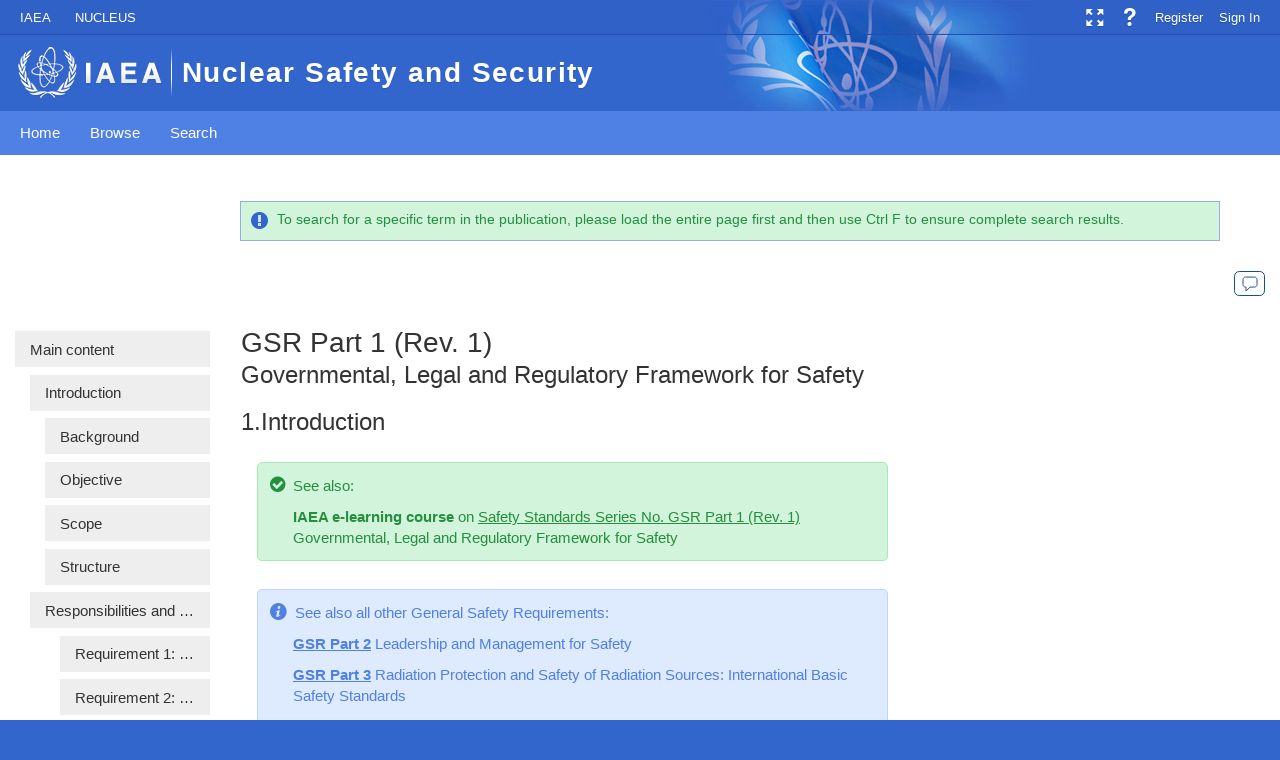

--- FILE ---
content_type: text/html; charset=utf-8
request_url: https://nucleus-apps.iaea.org/nss-oui/Content/Index?type=PublishedCollection&collectionid=m_8fd5e365-0c72-4e28-9ec7-3a2452df2b43
body_size: 48073
content:

<!DOCTYPE html>
<!--[if IE 8]><html dir="ltr" lang="en" class="lt-ie12 lt-ie11 lt-ie10 lt-ie9"><![endif]-->
<!--[if IE 9]><html dir="ltr" lang="en" class="lt-ie12 lt-ie11 lt-ie10"><![endif]-->
<!--[if IE 10]><html dir="ltr" lang="en" class="lt-ie12 lt-ie11"><![endif]-->
<!--[if IE 11]><html dir="ltr" lang="en" class="lt-ie12"><![endif]-->
<!--[if gt IE 11]><!-->
<html dir="ltr" lang="en">

<!--<![endif]-->
<head>
    
    <meta charset="utf-8">
    <meta name="viewport" content="width=device-width, initial-scale=1">
    <meta http-equiv="X-UA-Compatible" content="IE=edge">

    <meta name="description" content="">
    <meta name="author" content="">

    <title>IAEA Safety and Security Series - Online Users Interface |  Content</title>

    <!-- Favicon -->


    <!-- Core Stylesheets -->
    
    


    <!-- Add IE8 support for HTML5 elements and media queries -->
    <!--[if lt IE 9]>
            <script src="~/Resources/nucleus-rwd/js/vendor/html5-respond.min.js"></script>
    <![endif]-->

    <script src="/nss-oui/Scripts/jquery-3.5.1.min.js"></script>
    <script src="/nss-oui/Scripts/jquery-migrate-3.0.0.min.js"></script>
    <script src="/nss-oui/Resources/StyleLibrary/JS/bootstrap.min.js"></script>
    <script src="/nss-oui/Resources/StyleLibrary/JS/nucleus.min.js" type="text/javascript"></script>
    <script src="/nss-oui/Resources/assets/js/custom.js"></script>

    <link href="/nss-oui/Resources/StyleLibrary/CSS/content_html.css" rel="stylesheet" />
    <link href="/nss-oui/Resources/StyleLibrary/CSS/master.css" type="text/css" rel="stylesheet" />
    <link href="/nss-oui/Resources/assets/css/custom.css" rel="stylesheet" />
    <link href="/nss-oui/Resources/StyleLibrary/CSS/bootstrap.min.css" rel="stylesheet" />
    <link href="/nss-oui/Resources/StyleLibrary/CSS/nucleus.min.css" rel="stylesheet" />

    <link href="/nss-oui/Resources/StyleLibrary/StyleImages/apple-touch-icon.png" rel="apple-touch-icon-precomposed" />
    <link rel="icon" type="image/x-icon" href="/nss-oui/favicon.ico">

</head>

<body>
    <div class="page">
        <header class="header" role="banner">
            
<div class="header-banner"></div>
<div class="topbar">
    <div class="container">
        <div class="topbar-left">
            <ul>
                <li><a href="http://www.iaea.org" title="IAEA Home">IAEA</a></li>
                <li><a href="http://nucleus.iaea.org" title="NUCLEUS Home">NUCLEUS</a></li>
            </ul>
        </div><!-- /topbar-left -->
        <div class="topbar-right">
            <ul>

                <li class="toggle-fullscreen"><a href="#" title="Toggle fullscreen mode"><i class="icon icon-resize-full"></i></a></li>
                <li><a href="https://nucleus.iaea.org/sites/nss-oui/_layouts/15/help.aspx?AssetKey=/sites/nss-oui/Lists/Site Collection Help/Named Users;df1f49c3-cf92-4a45-9563-fdb28a1639a7;" target="_blank" title="Getting Help"><i class="icon icon-help"></i></a></li>

                    <li>
                        <a href="https://websso.iaea.org/IM/UserRegistrationPage.aspx?returnpage=http://nucleus.iaea.org/Pages/default.aspx" title="Create a NUCLEUS Account"><span id="">Register</span></a>
                    </li>
                    <li>
                        <a href="https://websso.iaea.org/login/redirect.asp?target=https://nucleus-apps.iaea.org/nss-oui/" title="Sign in to NUCLEUS"><span id="">Sign In</span></a>

                    </li>
            </ul>
        </div><!-- /topbar-right -->
    </div><!-- /container -->
</div><!-- /topbar -->

<div class="header-main">
    <div class="container">
        <div class="site-name">
            <a href="/nss-oui/">

                <!-- Code added by Kailas Starts -->
                <span class="site-name-large hidden-xs">
                    <abbr title="NSS-OUI" style="text-decoration: none;">Nuclear Safety and Security</abbr>
                    <strong>&nbsp;</strong>
                </span>
                <span class="site-name-small visible-xs">
                    <strong>Nuclear Safety and Security <br>&nbsp;</strong>
                </span>
                <!-- Code added by Kailas Ends -->
                <!--<span class="site-name-large hidden-xs">
                    <abbr title="GovAtom">Nuclear Safety and Security</abbr>
                    <strong>Online User Interface<br /></strong>

                </span>-->
                <!--<span class="site-name-small visible-xs">
                    <abbr title="GovAtom">Nuclear Safety and Security</abbr>
                    <strong>Online User Interface<br /></strong>

                </span>-->
            </a>
        </div><!-- /site-name -->

        <button type="button" class="site-search-toggle" data-toggle="collapse" data-target=".site-search">
            <span class="sr-only">Toggle site search</span>
            <i class="icon icon-search"></i>
        </button>




    </div><!-- /container -->
</div><!-- /header-main -->

<div class="navbar navbar-static-top navbar-inverse" role="navigation">
    <div class="container">
        <div class="navbar-header">
            <button type="button" class="navbar-toggle" data-toggle="collapse" data-target="#header-navbar-collapse">
                <span class="sr-only">Toggle navigation</span>
                <span class="icon-bar"></span>
                <span class="icon-bar"></span>
                <span class="icon-bar"></span>
            </button>
        </div><!-- /navbar-header -->
        <div id="header-navbar-collapse" class="collapse navbar-collapse">
            <ul class="nav navbar-nav">
                <li id="HomeMenu"><a href="/nss-oui/home" title="IAEA Home">Home</a></li>
                <li id="BrowseMenu"><a href="/nss-oui/collections/publishedcollections" title="Browse">Browse</a></li>
                <li id="SearchMenu"><a href="/nss-oui/search" title="Search">Search</a></li>
            </ul>
        </div><!-- /topbar-left -->
    </div><!-- /container -->
</div><!-- /navbar -->



<script type="text/javascript">

    $(function () {
        var username = "anonymous"
        $("#UserName").text(username);


    });


</script>


        </header>

        <main class="main" role="main">
            



<!DOCTYPE html>
<html>
<head>
    <title>Content</title>
</head>
<body>


    <br />
    <!-- Information Message -->
    <div class="not-msg" id="informationMessagesId" style="padding: 0px 60px 0px 240px; ">
        <div class="note-information" style="margin-bottom: 10px;">
            <img class="not-img" src="/nss-oui/Resources/images/not-msg.png">
            <span id="labelInformationMessagesId">To search for a specific term in the publication, please load the entire page first and then use Ctrl F to ensure complete search results.</span>
        </div>
    </div>

            <script src="/nss-oui/Resources/assets/js/custom.js"></script>
            <script src="/nss-oui/Resources/StyleLibrary/JS/feedback.config.js?version=3.0.9342.21831"></script>
            <script src="/nss-oui/Resources/StyleLibrary/JS/feedback.js?version=3.0.9342.21831"></script>
            <div id="htmlcontentdivid">
                <?xml version="1.0" encoding="UTF-8"?>
<!DOCTYPE html
  PUBLIC "-//W3C//DTD XHTML 1.0 Transitional//EN" "http://www.w3.org/TR/xhtml1/DTD/xhtml1-transitional.dtd">
<html xmlns:mso="urn:schemas-microsoft-com:office:office" xmlns:msdt="uuid:C2F41010-65B3-11d1-A29F-00AA00C14882"><head> 
<!--[if gte mso 9]><xml>
<mso:CustomDocumentProperties>
<mso:TopicalAreas msdt:dt="string"></mso:TopicalAreas>
<mso:TargetAudience msdt:dt="string"></mso:TargetAudience>
<mso:ProjectType msdt:dt="string">General Safety Requirements</mso:ProjectType>
<mso:TaxKeyword msdt:dt="string"></mso:TaxKeyword>
<mso:FacilitiesAndActivities msdt:dt="string"></mso:FacilitiesAndActivities>
<mso:CollectionCategory msdt:dt="string">;#Publication Collections;#</mso:CollectionCategory>
<mso:ORsPartofContent msdt:dt="string">1</mso:ORsPartofContent>
<mso:CollectionType msdt:dt="string">Static</mso:CollectionType>
<mso:LoopVersionLabel msdt:dt="string">0</mso:LoopVersionLabel>
<mso:GlossaryReference msdt:dt="string">glossary-2007</mso:GlossaryReference>
<mso:PublishedOn msdt:dt="string">2024-04-12T12:35:01Z</mso:PublishedOn>
<mso:CollectionPreview msdt:dt="string">0</mso:CollectionPreview>
<mso:Metadata msdt:dt="string"></mso:Metadata>
<mso:h0dd72807aea4a95b5957afa98c9f2be msdt:dt="string"></mso:h0dd72807aea4a95b5957afa98c9f2be>
<mso:OperationalStatus msdt:dt="string">Published</mso:OperationalStatus>
<mso:CollectionNumber msdt:dt="string"></mso:CollectionNumber>
<mso:display_urn_x003a_schemas-microsoft-com_x003a_office_x003a_office_x0023_PublishedBy msdt:dt="string">KARSEKA-YANEV, Tatiana</mso:display_urn_x003a_schemas-microsoft-com_x003a_office_x003a_office_x0023_PublishedBy>
<mso:LockedOutTo msdt:dt="string"></mso:LockedOutTo>
<mso:OperationDetails msdt:dt="string"></mso:OperationDetails>
<mso:PublicationNumber msdt:dt="string">GSR Part 1 (Rev. 1)</mso:PublicationNumber>
<mso:PublishedFormat msdt:dt="string">Html</mso:PublishedFormat>
<mso:CollectionContentCategory msdt:dt="string"></mso:CollectionContentCategory>
<mso:CollectionVersion msdt:dt="string">40</mso:CollectionVersion>
<mso:l68a1ab36bbb4a1fbcbf63d023bc02b6 msdt:dt="string"></mso:l68a1ab36bbb4a1fbcbf63d023bc02b6>
<mso:PublicationState msdt:dt="string">In Publication Process</mso:PublicationState>
<mso:Lifetime msdt:dt="string"></mso:Lifetime>
<mso:CollectionTitle msdt:dt="string">Governmental, Legal and Regulatory Framework for Safety</mso:CollectionTitle>
<mso:CollectionStatus msdt:dt="string">Published</mso:CollectionStatus>
<mso:PublishedYear msdt:dt="string">2016</mso:PublishedYear>
<mso:i5f92098581e4ae9b3703b6deccbefcd msdt:dt="string"></mso:i5f92098581e4ae9b3703b6deccbefcd>
<mso:StageVersionLabel msdt:dt="string">0</mso:StageVersionLabel>
<mso:ShortDescription msdt:dt="string">The objective of this Safety Requirements publication is to establish requirements in respect of the governmental, legal and regulatory framework for safety. The framework for safety is to be established for the entire range of facilities and activities, from the use of a limited number of asfd radiation sources to a nuclear power programmes. This Safety Requirements publication covers the essential aspects of the governmental and legal framework for establishing a regulatory body and for taking other actions necessary to ensure the effective regulatory control of facilities and activities — existing and new — utilized for peaceful purposes. Other responsibilities and functions are also covered, such as liaison within the global safety regime and liaison for providing the necessary support services for the purposes of safety (including radiation protection), emergency preparedness and response, nuclear security, and the State system of accounting for, and control of, nuclear material. This Safety Requirements publication covers all stages in the lifetime of facilities and the duration of activities until their release from regulatory control, and any subsequent period of institutional control.</mso:ShortDescription>
<mso:PublishedBy msdt:dt="string">1270</mso:PublishedBy>
<mso:InProgress msdt:dt="string">0</mso:InProgress>
<mso:IsCurrent msdt:dt="string">1</mso:IsCurrent>
<mso:ThumbnailUrl msdt:dt="string">http://www-pub.iaea.org/MTCD/pubcovers/defaultCov.jpg</mso:ThumbnailUrl>
<mso:RelatedCollectionId msdt:dt="string">m_8fd5e365-0c72-4e28-9ec7-3a2452df2b43</mso:RelatedCollectionId>
<mso:aa9213eb98554d33a5445b0d06018c75 msdt:dt="string"></mso:aa9213eb98554d33a5445b0d06018c75>
<mso:TaxCatchAll msdt:dt="string"></mso:TaxCatchAll>
<mso:CollectionId msdt:dt="string">m_8fd5e365-0c72-4e28-9ec7-3a2452df2b43__40_0</mso:CollectionId>
<mso:TaxKeywordTaxHTField msdt:dt="string"></mso:TaxKeywordTaxHTField>
<mso:LockStatus msdt:dt="string"></mso:LockStatus>
</mso:CustomDocumentProperties>
</xml><![endif]-->
<title>Governmental, Legal and Regulatory Framework for Safety</title></head><body><div><div class="site-actionbar"><div class="site-actionbar__inner"><a class="toggle-toc" href="#"><div class="icon">☰</div></a><div class="document-title"><h1 class="document-title__main">GSR Part 1 (Rev. 1)</h1><h2 class="document-title__undertitle">Governmental, Legal and Regulatory Framework for Safety</h2></div><div id="feedback-menu-button"><div style="display:none;">empty</div></div></div></div><div class="site-mainarea"><div class="site-sidebar"><div class="toc"><ul>
<li level="0"><a hrefWithVersion="#c_64dff30d-d5d0-42cb-908b-5e82ecf93ae8__30_0" data-feedback-scroll-id="c_64dff30d-d5d0-42cb-908b-5e82ecf93ae8" href="#c_64dff30d-d5d0-42cb-908b-5e82ecf93ae8" title="Main content" class="tocellipsis" target="_self">Main content</a><ul><li level="1"><a hrefWithVersion="#c_fca73902-1d24-4184-902c-f756e2d9ab97__30_0" data-feedback-scroll-id="c_fca73902-1d24-4184-902c-f756e2d9ab97" href="#c_fca73902-1d24-4184-902c-f756e2d9ab97" title="Introduction" target="_self" class="tocellipsis">Introduction</a><ul><li level="2"><a hrefWithVersion="#c_9ba7bd99-268a-4cca-9579-08d95d6b632f__31_0" data-feedback-scroll-id="c_9ba7bd99-268a-4cca-9579-08d95d6b632f" href="#c_9ba7bd99-268a-4cca-9579-08d95d6b632f" title="Background" target="_self" class="tocellipsis">Background</a></li><li level="2"><a hrefWithVersion="#c_1957787f-03af-4839-b056-2209eca57b24__30_0" data-feedback-scroll-id="c_1957787f-03af-4839-b056-2209eca57b24" href="#c_1957787f-03af-4839-b056-2209eca57b24" title="Objective" target="_self" class="tocellipsis">Objective</a></li><li level="2"><a hrefWithVersion="#c_d311e74f-ed03-47d7-815d-64bcb8fd02c1__30_0" data-feedback-scroll-id="c_d311e74f-ed03-47d7-815d-64bcb8fd02c1" href="#c_d311e74f-ed03-47d7-815d-64bcb8fd02c1" title="Scope" target="_self" class="tocellipsis">Scope</a></li><li level="2"><a hrefWithVersion="#c_abdce5f2-23f6-4d41-8659-1babd7db3a20__30_0" data-feedback-scroll-id="c_abdce5f2-23f6-4d41-8659-1babd7db3a20" href="#c_abdce5f2-23f6-4d41-8659-1babd7db3a20" title="Structure" target="_self" class="tocellipsis">Structure</a></li></ul></li><li level="1"><a hrefWithVersion="#c_9602ab51-7198-45c1-8ad3-df28ba1d52cb__30_0" data-feedback-scroll-id="c_9602ab51-7198-45c1-8ad3-df28ba1d52cb" href="#c_9602ab51-7198-45c1-8ad3-df28ba1d52cb" title="Responsibilities and functions of the government" target="_self" class="tocellipsis">Responsibilities and functions of the government</a><ul><li level="2" class="tocellipsis"><ul><li level="3"><a hrefWithVersion="#c_d500f739-593a-4bdb-9368-ee621784842c__30_0" data-feedback-scroll-id="c_d500f739-593a-4bdb-9368-ee621784842c" href="#c_d500f739-593a-4bdb-9368-ee621784842c" title="Requirement 1: National policy and strategy for safety" target="_self" class="tocellipsis">Requirement 1: National policy and strategy for safety</a></li><li level="3"><a hrefWithVersion="#c_7eb86495-484a-4069-90c5-27d17ea80ce8__31_0" data-feedback-scroll-id="c_7eb86495-484a-4069-90c5-27d17ea80ce8" href="#c_7eb86495-484a-4069-90c5-27d17ea80ce8" title="Requirement 2: Establishment of a framework for safety" target="_self" class="tocellipsis">Requirement 2: Establishment of a framework for safety</a></li><li level="3"><a hrefWithVersion="#c_694ac9da-44b0-4a34-8160-9aca8a8b4a39__30_0" data-feedback-scroll-id="c_694ac9da-44b0-4a34-8160-9aca8a8b4a39" href="#c_694ac9da-44b0-4a34-8160-9aca8a8b4a39" title="Requirement 3: Establishment of a regulatory body" target="_self" class="tocellipsis">Requirement 3: Establishment of a regulatory body</a></li><li level="3"><a hrefWithVersion="#c_717466ca-125b-460d-93ce-caf93e95109b__30_0" data-feedback-scroll-id="c_717466ca-125b-460d-93ce-caf93e95109b" href="#c_717466ca-125b-460d-93ce-caf93e95109b" title="Requirement 4: Independence of the regulatory body" target="_self" class="tocellipsis">Requirement 4: Independence of the regulatory body</a></li><li level="3"><a hrefWithVersion="#c_f410ab1b-b37f-4051-88a2-e0d51499b1e7__30_0" data-feedback-scroll-id="c_f410ab1b-b37f-4051-88a2-e0d51499b1e7" href="#c_f410ab1b-b37f-4051-88a2-e0d51499b1e7" title="Requirement 5: Prime responsibility for safety" target="_self" class="tocellipsis">Requirement 5: Prime responsibility for safety</a></li><li level="3"><a hrefWithVersion="#c_0d9cbc7a-80c4-4a29-9484-73a3830d8288__30_0" data-feedback-scroll-id="c_0d9cbc7a-80c4-4a29-9484-73a3830d8288" href="#c_0d9cbc7a-80c4-4a29-9484-73a3830d8288" title="Requirement 6: Compliance with regulations and responsibility for safety" target="_self" class="tocellipsis">Requirement 6: Compliance with regulations and responsibility for safety</a></li><li level="3"><a hrefWithVersion="#c_bd6fce17-3345-4ceb-b64a-14cfd5c3f861__30_0" data-feedback-scroll-id="c_bd6fce17-3345-4ceb-b64a-14cfd5c3f861" href="#c_bd6fce17-3345-4ceb-b64a-14cfd5c3f861" title="Requirement 7: Coordination of different authorities with responsibilities for safety within the regulatory framework for safety" target="_self" class="tocellipsis">Requirement 7: Coordination of different authorities with responsibilities for safety within the regulatory framework for safety</a></li><li level="3"><a hrefWithVersion="#c_46b2387d-4ad1-40ba-8a30-772150ee0eaf__30_0" data-feedback-scroll-id="c_46b2387d-4ad1-40ba-8a30-772150ee0eaf" href="#c_46b2387d-4ad1-40ba-8a30-772150ee0eaf" title="Requirement 8: Emergency preparedness and response" target="_self" class="tocellipsis">Requirement 8: Emergency preparedness and response</a></li><li level="3"><a hrefWithVersion="#c_fa4688b1-d1b1-4a57-b871-2164d483addc__30_0" data-feedback-scroll-id="c_fa4688b1-d1b1-4a57-b871-2164d483addc" href="#c_fa4688b1-d1b1-4a57-b871-2164d483addc" title="Requirement 9: System for protective actions to reduce existing or unregulated radiation risks" target="_self" class="tocellipsis">Requirement 9: System for protective actions to reduce existing or unregulated radiation risks</a></li><li level="3"><a hrefWithVersion="#c_9b0ce98a-e15d-40c2-a8e7-a5cdc37bd65d__30_0" data-feedback-scroll-id="c_9b0ce98a-e15d-40c2-a8e7-a5cdc37bd65d" href="#c_9b0ce98a-e15d-40c2-a8e7-a5cdc37bd65d" title="Requirement 10: Provision for the decommissioning of facilities and the management of radioactive waste and of spent fuel" target="_self" class="tocellipsis">Requirement 10: Provision for the decommissioning of facilities and the management of radioactive waste and of spent fuel</a></li><li level="3"><a hrefWithVersion="#c_4311da5e-20ec-42ff-b0cb-c1be60d23c9d__30_0" data-feedback-scroll-id="c_4311da5e-20ec-42ff-b0cb-c1be60d23c9d" href="#c_4311da5e-20ec-42ff-b0cb-c1be60d23c9d" title="Requirement 11: Competence for safety" target="_self" class="tocellipsis">Requirement 11: Competence for safety</a></li><li level="3"><a hrefWithVersion="#c_f9bd800b-0421-4108-90d9-4cc715fc142b__30_0" data-feedback-scroll-id="c_f9bd800b-0421-4108-90d9-4cc715fc142b" href="#c_f9bd800b-0421-4108-90d9-4cc715fc142b" title="Requirement 12: Interfaces of safety with nuclear security and with the State system of accounting for, and control of, nuclear material" target="_self" class="tocellipsis">Requirement 12: Interfaces of safety with nuclear security and with the State system of accounting for, and control of, nuclear material</a></li><li level="3"><a hrefWithVersion="#c_cf2a0a01-7866-4d82-9516-aa9bf85b2c69__30_0" data-feedback-scroll-id="c_cf2a0a01-7866-4d82-9516-aa9bf85b2c69" href="#c_cf2a0a01-7866-4d82-9516-aa9bf85b2c69" title="Requirement 13: Provision of technical services" target="_self" class="tocellipsis">Requirement 13: Provision of technical services</a></li></ul></li></ul></li><li level="1"><a hrefWithVersion="#c_b91a7607-d421-4337-8fb1-97bfe902f0f7__30_0" data-feedback-scroll-id="c_b91a7607-d421-4337-8fb1-97bfe902f0f7" href="#c_b91a7607-d421-4337-8fb1-97bfe902f0f7" title="The global safety regime" target="_self" class="tocellipsis">The global safety regime</a><ul><li level="2" class="tocellipsis"><ul><li level="3"><a hrefWithVersion="#c_ec6c73d1-ec0d-4765-a33e-e96f4ea664c5__30_0" data-feedback-scroll-id="c_ec6c73d1-ec0d-4765-a33e-e96f4ea664c5" href="#c_ec6c73d1-ec0d-4765-a33e-e96f4ea664c5" title="Requirement 14: International obligations and arrangements for international cooperation and assistance" target="_self" class="tocellipsis">Requirement 14: International obligations and arrangements for international cooperation and assistance</a></li><li level="3"><a hrefWithVersion="#c_0fd2b82b-64d4-4583-97f6-8056ee1d61f8__30_0" data-feedback-scroll-id="c_0fd2b82b-64d4-4583-97f6-8056ee1d61f8" href="#c_0fd2b82b-64d4-4583-97f6-8056ee1d61f8" title="Requirement 15: Sharing of operating experience and regulatory experience" target="_self" class="tocellipsis">Requirement 15: Sharing of operating experience and regulatory experience</a></li></ul></li></ul></li><li level="1"><a hrefWithVersion="#c_e0c12bec-a823-4376-86e7-e06302b7acb3__30_0" data-feedback-scroll-id="c_e0c12bec-a823-4376-86e7-e06302b7acb3" href="#c_e0c12bec-a823-4376-86e7-e06302b7acb3" title="Responsibilities and functions of the regulatory body" target="_self" class="tocellipsis">Responsibilities and functions of the regulatory body</a><ul><li level="2" class="tocellipsis"><ul><li level="3"><a hrefWithVersion="#c_7766b94e-f73b-4f9d-926c-4c4fb6784898__30_0" data-feedback-scroll-id="c_7766b94e-f73b-4f9d-926c-4c4fb6784898" href="#c_7766b94e-f73b-4f9d-926c-4c4fb6784898" title="Requirement 16: Organizational structure of the regulatory body and allocation of resources" target="_self" class="tocellipsis">Requirement 16: Organizational structure of the regulatory body and allocation of resources</a></li><li level="3"><a hrefWithVersion="#c_7517898c-a8a1-42a2-b9ba-04e2de9a7247__30_0" data-feedback-scroll-id="c_7517898c-a8a1-42a2-b9ba-04e2de9a7247" href="#c_7517898c-a8a1-42a2-b9ba-04e2de9a7247" title="Requirement 17: Effective independence in the performance of regulatory functions" target="_self" class="tocellipsis">Requirement 17: Effective independence in the performance of regulatory functions</a></li><li level="3"><a hrefWithVersion="#c_b6e9b90b-8930-4ea0-8d3c-85a303780313__30_0" data-feedback-scroll-id="c_b6e9b90b-8930-4ea0-8d3c-85a303780313" href="#c_b6e9b90b-8930-4ea0-8d3c-85a303780313" title="Requirement 18: Staffing and competence of the regulatory body" target="_self" class="tocellipsis">Requirement 18: Staffing and competence of the regulatory body</a></li><li level="3"><a hrefWithVersion="#c_4b440a5e-1d0f-4212-aa72-a0aaa1adde02__30_0" data-feedback-scroll-id="c_4b440a5e-1d0f-4212-aa72-a0aaa1adde02" href="#c_4b440a5e-1d0f-4212-aa72-a0aaa1adde02" title="Requirement 19: The management system of the regulatory body" target="_self" class="tocellipsis">Requirement 19: The management system of the regulatory body</a></li><li level="3"><a hrefWithVersion="#c_1c5e5c2e-ff0d-4050-bf2d-aa91417b1cc4__30_0" data-feedback-scroll-id="c_1c5e5c2e-ff0d-4050-bf2d-aa91417b1cc4" href="#c_1c5e5c2e-ff0d-4050-bf2d-aa91417b1cc4" title="Requirement 20: Liaison with advisory bodies and support organizations" target="_self" class="tocellipsis">Requirement 20: Liaison with advisory bodies and support organizations</a></li><li level="3"><a hrefWithVersion="#c_d5a3c0b5-111e-4783-9c53-9dc2d7de3747__30_0" data-feedback-scroll-id="c_d5a3c0b5-111e-4783-9c53-9dc2d7de3747" href="#c_d5a3c0b5-111e-4783-9c53-9dc2d7de3747" title="Requirement 21: Liaison between the regulatory body and authorized parties" target="_self" class="tocellipsis">Requirement 21: Liaison between the regulatory body and authorized parties</a></li><li level="3"><a hrefWithVersion="#c_dd5382bd-1945-4295-b18f-23ffbab5a43f__30_0" data-feedback-scroll-id="c_dd5382bd-1945-4295-b18f-23ffbab5a43f" href="#c_dd5382bd-1945-4295-b18f-23ffbab5a43f" title="Requirement 22: Stability and consistency of regulatory control" target="_self" class="tocellipsis">Requirement 22: Stability and consistency of regulatory control</a></li><li level="3"><a hrefWithVersion="#c_7a9b28f6-32d4-4292-aabe-6cf852321697__30_0" data-feedback-scroll-id="c_7a9b28f6-32d4-4292-aabe-6cf852321697" href="#c_7a9b28f6-32d4-4292-aabe-6cf852321697" title="Requirement 23: Authorization of facilities and activities by the regulatory body" target="_self" class="tocellipsis">Requirement 23: Authorization of facilities and activities by the regulatory body</a></li><li level="3"><a hrefWithVersion="#c_4b6584cc-455a-42ad-8806-1a39e434ce08__30_0" data-feedback-scroll-id="c_4b6584cc-455a-42ad-8806-1a39e434ce08" href="#c_4b6584cc-455a-42ad-8806-1a39e434ce08" title="Requirement 24: Demonstration of safety for the authorization of facilities and activities" target="_self" class="tocellipsis">Requirement 24: Demonstration of safety for the authorization of facilities and activities</a></li><li level="3"><a hrefWithVersion="#c_6bbc4412-10e8-4bb4-be6d-ec1922d051d0__30_0" data-feedback-scroll-id="c_6bbc4412-10e8-4bb4-be6d-ec1922d051d0" href="#c_6bbc4412-10e8-4bb4-be6d-ec1922d051d0" title="Requirement 25: Review and assessment of information relevant to safety" target="_self" class="tocellipsis">Requirement 25: Review and assessment of information relevant to safety</a></li><li level="3"><a hrefWithVersion="#c_b560ceab-9b08-4561-aad8-66cd2b0cacd9__30_0" data-feedback-scroll-id="c_b560ceab-9b08-4561-aad8-66cd2b0cacd9" href="#c_b560ceab-9b08-4561-aad8-66cd2b0cacd9" title="Requirement 26: Graded approach to review and assessment of a facility or an activity" target="_self" class="tocellipsis">Requirement 26: Graded approach to review and assessment of a facility or an activity</a></li><li level="3"><a hrefWithVersion="#c_9ab7fc2a-35fb-42a1-9a3c-c6e20d3d1d0d__30_0" data-feedback-scroll-id="c_9ab7fc2a-35fb-42a1-9a3c-c6e20d3d1d0d" href="#c_9ab7fc2a-35fb-42a1-9a3c-c6e20d3d1d0d" title="Requirement 27: Inspection of facilities and activities" target="_self" class="tocellipsis">Requirement 27: Inspection of facilities and activities</a></li><li level="3"><a hrefWithVersion="#c_df733899-13ed-4531-85cf-7d2a1fbdc031__30_0" data-feedback-scroll-id="c_df733899-13ed-4531-85cf-7d2a1fbdc031" href="#c_df733899-13ed-4531-85cf-7d2a1fbdc031" title="Requirement 28: Types of inspection of facilities and activities" target="_self" class="tocellipsis">Requirement 28: Types of inspection of facilities and activities</a></li><li level="3"><a hrefWithVersion="#c_1cc0d202-73ba-488a-a5b5-d121fad8ce4c__30_0" data-feedback-scroll-id="c_1cc0d202-73ba-488a-a5b5-d121fad8ce4c" href="#c_1cc0d202-73ba-488a-a5b5-d121fad8ce4c" title="Requirement 29: Graded approach to inspections of facilities and activities" target="_self" class="tocellipsis">Requirement 29: Graded approach to inspections of facilities and activities</a></li><li level="3"><a hrefWithVersion="#c_ca65a3eb-f8d9-4371-9960-c88e1f91bbe5__31_0" data-feedback-scroll-id="c_ca65a3eb-f8d9-4371-9960-c88e1f91bbe5" href="#c_ca65a3eb-f8d9-4371-9960-c88e1f91bbe5" title="Requirement 30: Establishment of an enforcement policy" target="_self" class="tocellipsis">Requirement 30: Establishment of an enforcement policy</a></li><li level="3"><a hrefWithVersion="#c_00c231e8-1144-44e4-a456-a5d54a162328__30_0" data-feedback-scroll-id="c_00c231e8-1144-44e4-a456-a5d54a162328" href="#c_00c231e8-1144-44e4-a456-a5d54a162328" title="Requirement 31: Requiring of corrective action by authorized parties" target="_self" class="tocellipsis">Requirement 31: Requiring of corrective action by authorized parties</a></li><li level="3"><a hrefWithVersion="#c_6a47ee8b-8dc5-4336-9dff-bc568d875cbb__31_0" data-feedback-scroll-id="c_6a47ee8b-8dc5-4336-9dff-bc568d875cbb" href="#c_6a47ee8b-8dc5-4336-9dff-bc568d875cbb" title="Requirement 32: Regulations and guides" target="_self" class="tocellipsis">Requirement 32: Regulations and guides</a></li><li level="3"><a hrefWithVersion="#c_83459c77-fb2b-47cb-a549-4eae7a901c2b__31_0" data-feedback-scroll-id="c_83459c77-fb2b-47cb-a549-4eae7a901c2b" href="#c_83459c77-fb2b-47cb-a549-4eae7a901c2b" title="Requirement 33: Review of regulations and guides" target="_self" class="tocellipsis">Requirement 33: Review of regulations and guides</a></li><li level="3"><a hrefWithVersion="#c_cbc58517-7a2f-4aeb-8fac-00253739d609__30_0" data-feedback-scroll-id="c_cbc58517-7a2f-4aeb-8fac-00253739d609" href="#c_cbc58517-7a2f-4aeb-8fac-00253739d609" title="Requirement 34: Promotion of regulations and guides to interested parties" target="_self" class="tocellipsis">Requirement 34: Promotion of regulations and guides to interested parties</a></li><li level="3"><a hrefWithVersion="#c_8d4e2011-17c7-489e-858f-61cbee89a4c8__31_0" data-feedback-scroll-id="c_8d4e2011-17c7-489e-858f-61cbee89a4c8" href="#c_8d4e2011-17c7-489e-858f-61cbee89a4c8" title="Requirement 35: Safety related records" target="_self" class="tocellipsis">Requirement 35: Safety related records</a></li><li level="3"><a hrefWithVersion="#c_14334ca3-b9b2-469d-96ad-e9b34d614cc8__30_0" data-feedback-scroll-id="c_14334ca3-b9b2-469d-96ad-e9b34d614cc8" href="#c_14334ca3-b9b2-469d-96ad-e9b34d614cc8" title="Requirement 36: Communication and consultation with interested parties" target="_self" class="tocellipsis">Requirement 36: Communication and consultation with interested parties</a></li></ul></li></ul></li></ul></li><li level="0"><a hrefWithVersion="#c_816afbc9-2a06-425c-9f85-10acca916f6f__31_0" data-feedback-scroll-id="c_816afbc9-2a06-425c-9f85-10acca916f6f" href="#c_816afbc9-2a06-425c-9f85-10acca916f6f" title="References" target="_self" class="tocellipsis">References</a></li></ul>
</div></div><div class="site-content"><div data-feedback-collection-id="m_8fd5e365-0c72-4e28-9ec7-3a2452df2b43__40_0" class="content-container"><div class="content-item"><div class="content document-title"><h1 class="document-title__main">GSR Part 1 (Rev. 1)</h1><h2 class="document-title__undertitle">Governmental, Legal and Regulatory Framework for Safety</h2></div><div data-feedback-popover=""><div style="display:none;">empty</div></div></div><div data-feedback-content-id="c_fca73902-1d24-4184-902c-f756e2d9ab97__30_0"><div style="display:none;">empty</div></div><div data-feedback-content-id="c_9ba7bd99-268a-4cca-9579-08d95d6b632f__31_0"><div style="display:none;">empty</div></div><div data-feedback-content-id="c_1957787f-03af-4839-b056-2209eca57b24__30_0"><div style="display:none;">empty</div></div><div data-feedback-content-id="c_d311e74f-ed03-47d7-815d-64bcb8fd02c1__30_0"><div style="display:none;">empty</div></div><div data-feedback-content-id="c_abdce5f2-23f6-4d41-8659-1babd7db3a20__30_0"><div style="display:none;">empty</div></div><div data-feedback-content-id="c_9602ab51-7198-45c1-8ad3-df28ba1d52cb__30_0"><div style="display:none;">empty</div></div><div data-feedback-content-id="c_cee0674d-9695-4068-bc9e-d558a9d6347b__30_0"><div style="display:none;">empty</div></div><div data-feedback-content-id="c_d500f739-593a-4bdb-9368-ee621784842c__30_0"><div style="display:none;">empty</div></div><div data-feedback-content-id="c_7eb86495-484a-4069-90c5-27d17ea80ce8__31_0"><div style="display:none;">empty</div></div><div data-feedback-content-id="c_694ac9da-44b0-4a34-8160-9aca8a8b4a39__30_0"><div style="display:none;">empty</div></div><div data-feedback-content-id="c_717466ca-125b-460d-93ce-caf93e95109b__30_0"><div style="display:none;">empty</div></div><div data-feedback-content-id="c_f410ab1b-b37f-4051-88a2-e0d51499b1e7__30_0"><div style="display:none;">empty</div></div><div data-feedback-content-id="c_0d9cbc7a-80c4-4a29-9484-73a3830d8288__30_0"><div style="display:none;">empty</div></div><div data-feedback-content-id="c_bd6fce17-3345-4ceb-b64a-14cfd5c3f861__30_0"><div style="display:none;">empty</div></div><div data-feedback-content-id="c_46b2387d-4ad1-40ba-8a30-772150ee0eaf__30_0"><div style="display:none;">empty</div></div><div data-feedback-content-id="c_fa4688b1-d1b1-4a57-b871-2164d483addc__30_0"><div style="display:none;">empty</div></div><div data-feedback-content-id="c_9b0ce98a-e15d-40c2-a8e7-a5cdc37bd65d__30_0"><div style="display:none;">empty</div></div><div data-feedback-content-id="c_4311da5e-20ec-42ff-b0cb-c1be60d23c9d__30_0"><div style="display:none;">empty</div></div><div data-feedback-content-id="c_f9bd800b-0421-4108-90d9-4cc715fc142b__30_0"><div style="display:none;">empty</div></div><div data-feedback-content-id="c_cf2a0a01-7866-4d82-9516-aa9bf85b2c69__30_0"><div style="display:none;">empty</div></div><div data-feedback-content-id="c_b91a7607-d421-4337-8fb1-97bfe902f0f7__30_0"><div style="display:none;">empty</div></div><div data-feedback-content-id="c_8d0708e7-3f20-4770-a1b5-e9e111b8ace1__31_0"><div style="display:none;">empty</div></div><div data-feedback-content-id="c_ec6c73d1-ec0d-4765-a33e-e96f4ea664c5__30_0"><div style="display:none;">empty</div></div><div data-feedback-content-id="c_0fd2b82b-64d4-4583-97f6-8056ee1d61f8__30_0"><div style="display:none;">empty</div></div><div data-feedback-content-id="c_e0c12bec-a823-4376-86e7-e06302b7acb3__30_0"><div style="display:none;">empty</div></div><div data-feedback-content-id="c_c1111469-d792-4fa3-a4c7-edd8cd00f92f__31_0"><div style="display:none;">empty</div></div><div data-feedback-content-id="c_7766b94e-f73b-4f9d-926c-4c4fb6784898__30_0"><div style="display:none;">empty</div></div><div data-feedback-content-id="c_7517898c-a8a1-42a2-b9ba-04e2de9a7247__30_0"><div style="display:none;">empty</div></div><div data-feedback-content-id="c_b6e9b90b-8930-4ea0-8d3c-85a303780313__30_0"><div style="display:none;">empty</div></div><div data-feedback-content-id="c_4b440a5e-1d0f-4212-aa72-a0aaa1adde02__30_0"><div style="display:none;">empty</div></div><div data-feedback-content-id="c_1c5e5c2e-ff0d-4050-bf2d-aa91417b1cc4__30_0"><div style="display:none;">empty</div></div><div data-feedback-content-id="c_d5a3c0b5-111e-4783-9c53-9dc2d7de3747__30_0"><div style="display:none;">empty</div></div><div data-feedback-content-id="c_dd5382bd-1945-4295-b18f-23ffbab5a43f__30_0"><div style="display:none;">empty</div></div><div data-feedback-content-id="c_7a9b28f6-32d4-4292-aabe-6cf852321697__30_0"><div style="display:none;">empty</div></div><div data-feedback-content-id="c_4b6584cc-455a-42ad-8806-1a39e434ce08__30_0"><div style="display:none;">empty</div></div><div data-feedback-content-id="c_6bbc4412-10e8-4bb4-be6d-ec1922d051d0__30_0"><div style="display:none;">empty</div></div><div data-feedback-content-id="c_b560ceab-9b08-4561-aad8-66cd2b0cacd9__30_0"><div style="display:none;">empty</div></div><div data-feedback-content-id="c_9ab7fc2a-35fb-42a1-9a3c-c6e20d3d1d0d__30_0"><div style="display:none;">empty</div></div><div data-feedback-content-id="c_df733899-13ed-4531-85cf-7d2a1fbdc031__30_0"><div style="display:none;">empty</div></div><div data-feedback-content-id="c_1cc0d202-73ba-488a-a5b5-d121fad8ce4c__30_0"><div style="display:none;">empty</div></div><div data-feedback-content-id="c_ca65a3eb-f8d9-4371-9960-c88e1f91bbe5__31_0"><div style="display:none;">empty</div></div><div data-feedback-content-id="c_00c231e8-1144-44e4-a456-a5d54a162328__30_0"><div style="display:none;">empty</div></div><div data-feedback-content-id="c_6a47ee8b-8dc5-4336-9dff-bc568d875cbb__31_0"><div style="display:none;">empty</div></div><div data-feedback-content-id="c_83459c77-fb2b-47cb-a549-4eae7a901c2b__31_0"><div style="display:none;">empty</div></div><div data-feedback-content-id="c_cbc58517-7a2f-4aeb-8fac-00253739d609__30_0"><div style="display:none;">empty</div></div><div data-feedback-content-id="c_8d4e2011-17c7-489e-858f-61cbee89a4c8__31_0"><div style="display:none;">empty</div></div><div data-feedback-content-id="c_14334ca3-b9b2-469d-96ad-e9b34d614cc8__30_0"><div style="display:none;">empty</div></div><div data-feedback-content-id="c_816afbc9-2a06-425c-9f85-10acca916f6f__31_0"><div style="display:none;">empty</div></div></div><div data-feedback-topic-id="c_10"><div data-feedback-fragment-id="20" class="content-item"><div class="content panel footnotes"><div class="panel__heading">Footnotes</div><div class="panel__body"><div><a class="cross-reference footnote" id="fntarg_fn_9603737d-262a-4cc4-c0db-28ff387898a6" href="#fnsrc_fn_9603737d-262a-4cc4-c0db-28ff387898a6" data-target-topic-id="c_1957787f-03af-4839-b056-2209eca57b24__30_0">1</a>The term ‘<a data-feedback-glossary-definition="&lt;h2&gt;Definition&lt;/h2&gt;&lt;p&gt;&lt;b&gt;Caution: &lt;/b&gt;When used in &lt;i&gt;IAEA publications&lt;/i&gt;, the term &lt;i&gt;radiation&lt;/i&gt; usually refers to &lt;i&gt;ionizing radiation&lt;/i&gt; only. The IAEA has no statutory responsibilities in relation to non-ionizing &lt;i&gt;radiation&lt;/i&gt;.&lt;/p&gt;&lt;h2&gt;Scope notes&lt;/h2&gt;&lt;ul&gt;&lt;li&gt;&lt;i&gt;Ionizing radiation&lt;/i&gt; can be divided into &lt;i&gt;low linear energy transfer radiation&lt;/i&gt; and &lt;i&gt;high linear energy transfer radiation&lt;/i&gt; (as a guide to its &lt;i&gt;relative biological effectiveness&lt;/i&gt;), or into &lt;i&gt;strongly penetrating radiation&lt;/i&gt; and &lt;i&gt;weakly penetrating radiation&lt;/i&gt; (as an indication of its ability to penetrate shielding or the human body).&lt;/li&gt;&lt;/ul&gt;">radiation</a>’ in this context means <a data-feedback-glossary-definition="&lt;h2&gt;Definition&lt;/h2&gt;&lt;p&gt;For the purposes of &lt;i&gt;radiation protection&lt;/i&gt;, &lt;i&gt;radiation&lt;/i&gt; capable of producing ion pairs in biological material(s).&lt;/p&gt;">ionizing radiation</a>.</div><div><a class="cross-reference footnote" id="fntarg_fn_09b69f9c-938a-4133-9d5c-aa3aecbba70c" href="#fnsrc_fn_09b69f9c-938a-4133-9d5c-aa3aecbba70c" data-target-topic-id="c_1957787f-03af-4839-b056-2209eca57b24__30_0">2</a>The term ‘<a data-feedback-glossary-definition="&lt;h2&gt;Definition&lt;/h2&gt;&lt;p&gt;Detrimental &lt;i&gt;health effects&lt;/i&gt; of &lt;i&gt;exposure&lt;/i&gt; to &lt;i&gt;radiation&lt;/i&gt; (including the likelihood of such effects occurring), and any other &lt;i&gt;safety&lt;/i&gt; related &lt;i&gt;risks&lt;/i&gt; (including those to the &lt;i&gt;environment&lt;/i&gt;) that might arise as a direct consequence of:&lt;ul&gt;&lt;li&gt;- (a) &lt;i&gt;Exposure&lt;/i&gt; to &lt;i&gt;radiation;&lt;/i&gt;&lt;/li&gt;&lt;li&gt;- (b) The presence of &lt;i&gt;radioactive material&lt;/i&gt; (including &lt;i&gt;radioactive waste&lt;/i&gt;) or its &lt;i&gt;release&lt;/i&gt; to the &lt;i&gt;environment&lt;/i&gt;;&lt;/li&gt;&lt;li&gt;- (c) A loss of &lt;i&gt;control&lt;/i&gt; over a nuclear reactor core, nuclear chain reaction, &lt;i&gt;radioactive source&lt;/i&gt; or any other &lt;i&gt;source&lt;/i&gt; of &lt;i&gt;radiation&lt;/i&gt;. (From [EUROPEAN ATOMIC ENERGY COMMUNITY, INTERNATIONAL ATOMIC&#xA;ENERGY AGENCY, FOOD AND AGRICULTURE ORGANIZATION OF THE&#xA;UNITED NATIONS, INTERNATIONAL LABOUR ORGANIZATION, INTERNATIONAL MARITIME ORGANIZATION, OECD NUCLEAR ENERGY AGENCY, PAN AMERICAN HEALTH ORGANIZATION, UNITED NATIONS ENVIRONMENT PROGRAMME, WORLD HEALTH ORGANIZATION, Fundamental Safety Principles, IAEA Safety Standards Series No. SF-1, IAEA, Vienna (2006).].)&lt;/li&gt;&lt;/ul&gt;&lt;/p&gt;&lt;h2&gt;Scope notes&lt;/h2&gt;&lt;ul&gt;&lt;li&gt;For the purposes of the IAEA &lt;i&gt;safety standards&lt;/i&gt;, it is assumed that there is no threshold level of radiation &lt;i&gt;dose&lt;/i&gt; below which there are no associated &lt;i&gt;radiation risks&lt;/i&gt;.&lt;/li&gt;&lt;li&gt;Safety Requirements and Safety Guides specify the &lt;i&gt;radiation exposures&lt;/i&gt; and other&#xA;&lt;i&gt;radiation risks&lt;/i&gt; to which they refer.&lt;/li&gt;&lt;/ul&gt;">radiation risks</a>’ is used in a general sense to refer to:− Detrimental <a data-feedback-glossary-definition="&lt;h2&gt;Definition&lt;/h2&gt;&lt;p&gt;This term encompasses several sub-terms such as &lt;i&gt;deterministic effect&lt;/i&gt;, &lt;i&gt;stochastic effect&lt;/i&gt;, &lt;i&gt;somatic effect&lt;/i&gt;, &lt;i&gt;hereditary effect&lt;/i&gt;, &lt;i&gt;late effect&lt;/i&gt;&lt;/p&gt;">health effects of radiation</a> <a data-feedback-glossary-definition="&lt;h2&gt;Definition&lt;/h2&gt;&lt;p&gt;1. The state or condition of being subject to irradiation.&lt;/p&gt;&lt;h2&gt;Scope notes&lt;/h2&gt;&lt;ul&gt;&lt;li&gt;&lt;b&gt;Caution: &lt;/b&gt;&lt;i&gt;Exposure&lt;/i&gt; should not be used as a synonym for &lt;i&gt;dose&lt;/i&gt;. &lt;i&gt;Dose&lt;/i&gt; is a measure of the effects of &lt;i&gt;exposure&lt;/i&gt;.&lt;/li&gt;&lt;li&gt;&lt;i&gt;Exposure&lt;/i&gt; to ionizing radiation can be broadly divided into categories of exposure (see &lt;i&gt;categories of exposure&lt;/i&gt;) according to the status of the individual(s) exposed; into &lt;i&gt;exposure situations&lt;/i&gt; according to the circumstances of the exposure; and according to the &lt;i&gt;source&lt;/i&gt; of the &lt;i&gt;exposure&lt;/i&gt;.&lt;/li&gt;&lt;/ul&gt;">exposure</a> (including the likelihood of such effects occurring);− Any other <a data-feedback-glossary-definition="&lt;h2&gt;Definition&lt;/h2&gt;&lt;p&gt;The achievement of proper &lt;i&gt;operating conditions&lt;/i&gt;, prevention of &lt;i&gt;accidents&lt;/i&gt; and mitigation of &lt;i&gt;accident&lt;/i&gt; consequences, resulting in &lt;i&gt;protection&lt;/i&gt; of &lt;i&gt;workers&lt;/i&gt;, the public and the &lt;i&gt;environment&lt;/i&gt; from undue &lt;i&gt;radiation risks&lt;/i&gt;.&lt;/p&gt;&lt;h2&gt;Scope notes&lt;/h2&gt;&lt;ul&gt;&lt;li&gt;a. Often abbreviated to &lt;i&gt;safety&lt;/i&gt; in &lt;i&gt;IAEA publications&lt;/i&gt; on &lt;i&gt;nuclear safety&lt;/i&gt;. &lt;i&gt;Safety&lt;/i&gt; means &lt;i&gt;nuclear safety&lt;/i&gt; unless otherwise stated, in particular when other types of &lt;i&gt;safety&lt;/i&gt; (e.g. fire &lt;i&gt;safety&lt;/i&gt;, conventional industrial &lt;i&gt;safety&lt;/i&gt;) are also being discussed. See &lt;i&gt;protection and safety&lt;/i&gt; for a discussion of the relationship between &lt;i&gt;nuclear safety&lt;/i&gt; and &lt;i&gt;radiation protection&lt;/i&gt;.&lt;/li&gt;&lt;li&gt;b. There is not an exact distinction between the general terms &lt;i&gt;safety&lt;/i&gt; and &lt;i&gt;security&lt;/i&gt;. In general, &lt;i&gt;security&lt;/i&gt; is concerned with intentional actions by people that could cause or threaten harm to other people; &lt;i&gt;safety&lt;/i&gt; is concerned with the broader issue of harmful consequences to people (and to the &lt;i&gt;environment&lt;/i&gt;) arising from &lt;i&gt;exposure&lt;/i&gt; to &lt;i&gt;radiation&lt;/i&gt;, whatever the cause.&lt;/li&gt;&lt;li&gt;c. The interaction between arrangements for &lt;i&gt;security&lt;/i&gt; and arrangements for &lt;i&gt;safety&lt;/i&gt; depends on the context. Areas in which arrangements for &lt;i&gt;safety&lt;/i&gt; and arrangements for security interact include, for example: the regulatory infrastructure; engineering provisions in the &lt;i&gt;design&lt;/i&gt; and &lt;i&gt;construction&lt;/i&gt; of &lt;i&gt;nuclear installations&lt;/i&gt; and other &lt;i&gt;facilities&lt;/i&gt;; &lt;i&gt;controls&lt;/i&gt; on access to &lt;i&gt;nuclear installations&lt;/i&gt; and other &lt;i&gt;facilities&lt;/i&gt;; the categorization of &lt;i&gt;radioactive sources&lt;/i&gt;; &lt;i&gt;source&lt;/i&gt; design; the &lt;i&gt;security&lt;/i&gt; of the management of &lt;i&gt;radioactive sources&lt;/i&gt; and &lt;i&gt;radioactive material&lt;/i&gt;; the recovery of &lt;i&gt;sources&lt;/i&gt; that are not under &lt;i&gt;regulatory control&lt;/i&gt;; &lt;i&gt;emergency response&lt;/i&gt; plans; and &lt;i&gt;radioactive waste management&lt;/i&gt;.&lt;/li&gt;&lt;li&gt;d. See &lt;i&gt;protection and safety&lt;/i&gt; for a discussion of the relationship between &lt;i&gt;nuclear safety&lt;/i&gt; and &lt;i&gt;radiation protection&lt;/i&gt;.&lt;/li&gt;&lt;/ul&gt;">safety</a> related <a data-feedback-glossary-definition="&lt;h2&gt;Definition&lt;/h2&gt;&lt;p&gt;4. &lt;i&gt;radiation risks&lt;/i&gt;: Detrimental &lt;i&gt;health effects&lt;/i&gt; of &lt;i&gt;exposure&lt;/i&gt; to &lt;i&gt;radiation&lt;/i&gt; (including the likelihood of such effects occurring), and any other &lt;i&gt;safety&lt;/i&gt; related &lt;i&gt;risks&lt;/i&gt; (including those to the &lt;i&gt;environment&lt;/i&gt;) that might arise as a direct consequence of:&lt;ul&gt;&lt;li&gt;- &lt;i&gt;Exposure&lt;/i&gt; to &lt;i&gt;radiation;&lt;/i&gt;&lt;/li&gt;&lt;li&gt;- The presence of &lt;i&gt;radioactive material&lt;/i&gt; (including &lt;i&gt;radioactive waste&lt;/i&gt;) or its &lt;i&gt;release&lt;/i&gt; to the &lt;i&gt;environment&lt;/i&gt;;&lt;/li&gt;&lt;li&gt;- A loss of &lt;i&gt;control&lt;/i&gt; over a nuclear reactor core, nuclear chain reaction, &lt;i&gt;radioactive source&lt;/i&gt; or any other &lt;i&gt;source&lt;/i&gt; of &lt;i&gt;radiation&lt;/i&gt;. (From Fundamental Safety Principles, IAEA Safety Standards Series No. SF-1, IAEA, Vienna (2006).].)&lt;/li&gt;&lt;/ul&gt;&lt;/p&gt;&lt;h2&gt;Scope notes&lt;/h2&gt;&lt;ul&gt;&lt;li&gt;For the purposes of the IAEA &lt;i&gt;safety standards&lt;/i&gt;, it is assumed that there is no threshold level of radiation &lt;i&gt;dose&lt;/i&gt; below which there are no associated &lt;i&gt;radiation risks&lt;/i&gt;.&lt;/li&gt;&lt;li&gt;Safety Requirements and Safety Guides specify the &lt;i&gt;radiation exposures&lt;/i&gt; and other &lt;i&gt;radiation risks&lt;/i&gt; to which they refer.&lt;/li&gt;&lt;/ul&gt;">risks</a> (including those to the <a data-feedback-glossary-definition="&lt;h2&gt;Definition&lt;/h2&gt;&lt;p&gt;The conditions under which people, animals and plants live or develop and which sustain all life and development; especially such conditions as affected by human activities.&lt;/p&gt;&lt;h2&gt;Scope notes&lt;/h2&gt;&lt;ul&gt;&lt;li&gt;See also &lt;i&gt;protection of the environment&lt;/i&gt;&lt;/li&gt;&lt;/ul&gt;">environment</a>) that might arise as a direct consequence of:• <a data-feedback-glossary-definition="&lt;h2&gt;Definition&lt;/h2&gt;&lt;p&gt;1. The state or condition of being subject to irradiation.&lt;/p&gt;&lt;h2&gt;Scope notes&lt;/h2&gt;&lt;ul&gt;&lt;li&gt;&lt;b&gt;Caution: &lt;/b&gt;&lt;i&gt;Exposure&lt;/i&gt; should not be used as a synonym for &lt;i&gt;dose&lt;/i&gt;. &lt;i&gt;Dose&lt;/i&gt; is a measure of the effects of &lt;i&gt;exposure&lt;/i&gt;.&lt;/li&gt;&lt;li&gt;&lt;i&gt;Exposure&lt;/i&gt; to ionizing radiation can be broadly divided into categories of exposure (see &lt;i&gt;categories of exposure&lt;/i&gt;) according to the status of the individual(s) exposed; into &lt;i&gt;exposure situations&lt;/i&gt; according to the circumstances of the exposure; and according to the &lt;i&gt;source&lt;/i&gt; of the &lt;i&gt;exposure&lt;/i&gt;.&lt;/li&gt;&lt;/ul&gt;">Exposure</a> to <a data-feedback-glossary-definition="&lt;h2&gt;Definition&lt;/h2&gt;&lt;p&gt;&lt;b&gt;Caution: &lt;/b&gt;When used in &lt;i&gt;IAEA publications&lt;/i&gt;, the term &lt;i&gt;radiation&lt;/i&gt; usually refers to &lt;i&gt;ionizing radiation&lt;/i&gt; only. The IAEA has no statutory responsibilities in relation to non-ionizing &lt;i&gt;radiation&lt;/i&gt;.&lt;/p&gt;&lt;h2&gt;Scope notes&lt;/h2&gt;&lt;ul&gt;&lt;li&gt;&lt;i&gt;Ionizing radiation&lt;/i&gt; can be divided into &lt;i&gt;low linear energy transfer radiation&lt;/i&gt; and &lt;i&gt;high linear energy transfer radiation&lt;/i&gt; (as a guide to its &lt;i&gt;relative biological effectiveness&lt;/i&gt;), or into &lt;i&gt;strongly penetrating radiation&lt;/i&gt; and &lt;i&gt;weakly penetrating radiation&lt;/i&gt; (as an indication of its ability to penetrate shielding or the human body).&lt;/li&gt;&lt;/ul&gt;">radiation</a>;• The presence of <a data-feedback-glossary-definition="&lt;h2&gt;Definition&lt;/h2&gt;&lt;p&gt;1. Material designated in national law or by a &lt;i&gt;regulatory body&lt;/i&gt; as being subject to &lt;i&gt;regulatory control&lt;/i&gt; because of its &lt;i&gt;radioactivity&lt;/i&gt;.&lt;/p&gt;&lt;h2&gt;Scope notes&lt;/h2&gt;&lt;ul&gt;&lt;li&gt;a. Some publications in the Nuclear Security Series extend the definition, for the avoidance of doubt, to indicate that “In the absence of such a designation by a State, any material for which protection is required by the current version of the International Basic Safety Standards” [Objective and Essential Elements of a State’s Nuclear Security Regime, IAEA Nuclear Security Series No. 20, IAEA, Vienna (2013)].&lt;/li&gt;&lt;li&gt;b. &lt;b&gt;Caution: &lt;/b&gt;This is the ‘regulatory’ meaning of &lt;i&gt;radioactive&lt;/i&gt; (2), and should not be confused with the ‘scientific’ meaning of &lt;i&gt;radioactive&lt;/i&gt; (1): ‘exhibiting &lt;i&gt;radioactivity&lt;/i&gt;; emitting or relating to the emission of &lt;i&gt;ionizing radiation&lt;/i&gt; or particles’.&lt;/li&gt;&lt;li&gt;c. &lt;b&gt;Caution: &lt;/b&gt;The ‘scientific’ meaning of &lt;i&gt;radioactive&lt;/i&gt; (1) — as in radioactive substance — refers only to the presence of &lt;i&gt;radioactivity&lt;/i&gt;, and gives no indication of the magnitude of the &lt;i&gt;hazard&lt;/i&gt; involved.&lt;/li&gt;&lt;li&gt;d. &lt;b&gt;Caution: &lt;/b&gt;The term &lt;i&gt;radioactive substance&lt;/i&gt; is also used to indicate that the ‘scientific’ meaning of &lt;i&gt;radioactive&lt;/i&gt; (see &lt;i&gt;radioactive&lt;/i&gt; (1)) is intended, rather than the ‘regulatory’ meaning of &lt;i&gt;radioactive&lt;/i&gt; (see &lt;i&gt;radioactive&lt;/i&gt; (2)) suggested by the term &lt;i&gt;radioactive material&lt;/i&gt;.&lt;/li&gt;&lt;li&gt;e. &lt;b&gt;Caution: &lt;/b&gt;However, in some States the term &lt;i&gt;radioactive substance&lt;/i&gt; is used for the ‘regulatory’ purpose. It is therefore essential that any such distinctions in meaning are clarified.&lt;/li&gt;&lt;li&gt;f.&lt;b&gt;Caution:&lt;/b&gt; In some Nuclear Security Series publications (e.g. Refs [Nuclear Security Recommendations on Physical Protection of Nuclear Material and Nuclear Facilities, INFCIRC/225/Revision 5, IAEA Nuclear Security Series No. 13, IAEA, Vienna (2011), Nuclear Security Recommendations on Radioactive Material and Associated Facilities, IAEA Nuclear Security Series No. 14, IAEA, Vienna (2011)]) it is stated or implied that radioactive substance is synonymous with radioactive material, in order to confirm consistency with the 2005 CPPNM Amendment [Amendment to the Convention on the Physical Protection of Nuclear Material, INFCIRC/274/Rev. 1/Mod. 1 (Corrected), IAEA, Vienna (2021).]. In contexts related to the CPPNM Amendment, the terms are synonymous, but in general they may have different meanings.&lt;/li&gt;&lt;li&gt;g. In regulatory terminology in some States, &lt;i&gt;radioactive material&lt;/i&gt; ceases to be &lt;i&gt;radioactive material&lt;/i&gt; when it becomes &lt;i&gt;radioactive waste&lt;/i&gt;; the term &lt;i&gt;radioactive substance&lt;/i&gt; is used to cover both, that is &lt;i&gt;radioactive substance&lt;/i&gt; includes &lt;i&gt;radioactive material&lt;/i&gt; and &lt;i&gt;radioactive waste&lt;/i&gt;.&lt;/li&gt;&lt;li&gt;h. &lt;b&gt;Caution:&lt;/b&gt; &lt;i&gt;Radioactive material&lt;/i&gt; should be used in the singular unless reference is expressly being made to the presence of various types of &lt;i&gt;radioactive material&lt;/i&gt;.&lt;/li&gt;&lt;/ul&gt;">radioactive material</a> (including <a data-feedback-glossary-definition="&lt;h2&gt;Definition&lt;/h2&gt;&lt;p&gt;1. For legal and regulatory purposes, &lt;i&gt;waste&lt;/i&gt; that contains, or is contaminated with, radionuclides at &lt;i&gt;activity concentrations&lt;/i&gt; greater than &lt;i&gt;clearance levels&lt;/i&gt; as established by the &lt;i&gt;regulatory body&lt;/i&gt;.&lt;/p&gt;&lt;h2&gt;Scope notes&lt;/h2&gt;&lt;ul&gt;&lt;li&gt;a. In effect, &lt;i&gt;radioactive material&lt;/i&gt; in gaseous, liquid or solid form for which no further use is foreseen.&lt;/li&gt;&lt;li&gt;b. Caution: It should be recognized that this definition is purely for regulatory purposes, and that material with &lt;i&gt;activity concentrations&lt;/i&gt; equal to or less than &lt;i&gt;clearance levels&lt;/i&gt; is &lt;i&gt;radioactive&lt;/i&gt; from a physical viewpoint, although the associated radiological hazards are considered negligible. See &lt;i&gt;radioactive&lt;/i&gt;, &lt;i&gt;radioactive material&lt;/i&gt;, &lt;i&gt;radioactive substance&lt;/i&gt;.&lt;/li&gt;&lt;li&gt;c. &lt;i&gt;Waste&lt;/i&gt; should be used in the singular unless reference is expressly being made to the presence of various types of &lt;i&gt;waste&lt;/i&gt;.&lt;/li&gt;&lt;/ul&gt;">radioactive waste</a>) or its release to the environment;• A loss of <a data-feedback-glossary-definition="&lt;h2&gt;Definition&lt;/h2&gt;&lt;p&gt;1. The function or power or (usually as &lt;i&gt;controls&lt;/i&gt;) means of directing, regulating or restraining.&lt;/p&gt;&lt;h2&gt;Scope notes&lt;/h2&gt;&lt;ul&gt;&lt;li&gt;It should be noted that the usual meaning of the English word &lt;i&gt;control&lt;/i&gt; in &lt;i&gt;safety&lt;/i&gt; related contexts is somewhat ‘stronger’ (more active) than that of its usual translations and other similar words in some other languages. For example, &lt;i&gt;control&lt;/i&gt; typically implies not only checking or &lt;i&gt;monitoring&lt;/i&gt; something but also ensuring that corrective or &lt;i&gt;enforcement&lt;/i&gt; measures are taken if the results of the checking or &lt;i&gt;monitoring&lt;/i&gt; indicate such a need. This is in contrast, for example, to the more limited usage of the equivalent word in French and Spanish.&lt;/li&gt;&lt;/ul&gt;">control</a> over a <a data-feedback-glossary-definition="&lt;h2&gt;Definition&lt;/h2&gt;&lt;p&gt;Strictly: relating to a nucleus; relating to or using energy released in nuclear fission or fusion. (adjective)&lt;/p&gt;&lt;h2&gt;Scope notes&lt;/h2&gt;&lt;ul&gt;&lt;li&gt;a. &lt;b&gt;Caution: &lt;/b&gt;The adjective ‘nuclear’ is used in many phrases to modify a noun that it cannot logically modify. It must be borne in mind that the meaning of such phrases may be unclear (as opposed to &lt;i&gt;nuclear&lt;/i&gt;).&lt;/li&gt;&lt;li&gt;b. &lt;b&gt;Caution: &lt;/b&gt;The phrases may therefore need to be explained, and their usage may be open to misunderstanding, misrepresentation or mistranslation.&lt;/li&gt;&lt;li&gt;c. &lt;b&gt;Caution: &lt;/b&gt;Such phrases include: &lt;i&gt;nuclear accident&lt;/i&gt;; nuclear community; nuclear emergency; &lt;i&gt;nuclear facility&lt;/i&gt;; &lt;i&gt;nuclear fuel&lt;/i&gt;; &lt;i&gt;nuclear&lt;/i&gt; &lt;i&gt;incident&lt;/i&gt;; &lt;i&gt;nuclear installation&lt;/i&gt;; &lt;i&gt;nuclear material&lt;/i&gt;; nuclear medicine; (a) nuclear power; &lt;i&gt;nuclear safety&lt;/i&gt;; and &lt;i&gt;nuclear security&lt;/i&gt;.&lt;/li&gt;&lt;/ul&gt;">nuclear</a> reactor core, <a data-feedback-glossary-definition="&lt;h2&gt;Definition&lt;/h2&gt;&lt;p&gt;Strictly: relating to a nucleus; relating to or using energy released in nuclear fission or fusion. (adjective)&lt;/p&gt;&lt;h2&gt;Scope notes&lt;/h2&gt;&lt;ul&gt;&lt;li&gt;a. &lt;b&gt;Caution: &lt;/b&gt;The adjective ‘nuclear’ is used in many phrases to modify a noun that it cannot logically modify. It must be borne in mind that the meaning of such phrases may be unclear (as opposed to &lt;i&gt;nuclear&lt;/i&gt;).&lt;/li&gt;&lt;li&gt;b. &lt;b&gt;Caution: &lt;/b&gt;The phrases may therefore need to be explained, and their usage may be open to misunderstanding, misrepresentation or mistranslation.&lt;/li&gt;&lt;li&gt;c. &lt;b&gt;Caution: &lt;/b&gt;Such phrases include: &lt;i&gt;nuclear accident&lt;/i&gt;; nuclear community; nuclear emergency; &lt;i&gt;nuclear facility&lt;/i&gt;; &lt;i&gt;nuclear fuel&lt;/i&gt;; &lt;i&gt;nuclear&lt;/i&gt; &lt;i&gt;incident&lt;/i&gt;; &lt;i&gt;nuclear installation&lt;/i&gt;; &lt;i&gt;nuclear material&lt;/i&gt;; nuclear medicine; (a) nuclear power; &lt;i&gt;nuclear safety&lt;/i&gt;; and &lt;i&gt;nuclear security&lt;/i&gt;.&lt;/li&gt;&lt;/ul&gt;">nuclear</a> chain reaction, <a data-feedback-glossary-definition="&lt;h2&gt;Definition&lt;/h2&gt;&lt;p&gt;1. A &lt;i&gt;source&lt;/i&gt; containing &lt;i&gt;radioactive material&lt;/i&gt; that is used as a &lt;i&gt;source&lt;/i&gt; of &lt;i&gt;radiation&lt;/i&gt;.&lt;/p&gt;">radioactive source</a> or any other <a data-feedback-glossary-definition="&lt;h2&gt;Definition&lt;/h2&gt;&lt;p&gt;1. Anything that may cause radiation &lt;i&gt;exposure&lt;/i&gt; — such as by emitting &lt;i&gt;ionizing radiation&lt;/i&gt; or by releasing &lt;i&gt;radioactive substances&lt;/i&gt; or &lt;i&gt;radioactive material&lt;/i&gt; — and can be treated as a single entity for purposes of &lt;i&gt;protection and safety&lt;/i&gt;.&lt;/p&gt;&lt;h2&gt;Scope notes&lt;/h2&gt;&lt;ul&gt;&lt;li&gt;b. A complex or multiple installation situated at one location or site may, as appropriate, be considered a single &lt;i&gt;source&lt;/i&gt; for the purposes of application of &lt;i&gt;safety standards&lt;/i&gt;.&lt;/li&gt;&lt;li&gt;a. For example, materials emitting &lt;i&gt;radon&lt;/i&gt; are &lt;i&gt;sources&lt;/i&gt; in the &lt;i&gt;environment&lt;/i&gt;; a sterilization gamma irradiation unit is a &lt;i&gt;source&lt;/i&gt; for the &lt;i&gt;practice&lt;/i&gt; of irradiation preservation of &lt;i&gt;food&lt;/i&gt; and sterilization of other products; an X ray unit may be a &lt;i&gt;source&lt;/i&gt; for the &lt;i&gt;practice&lt;/i&gt; of radiodiagnosis; a nuclear power plant is part of the &lt;i&gt;practice&lt;/i&gt; of generating electricity by nuclear fission, and may be regarded as a &lt;i&gt;source&lt;/i&gt; (e.g. with respect to &lt;i&gt;discharges&lt;/i&gt; to the &lt;i&gt;environment&lt;/i&gt;) or as a collection of &lt;i&gt;sources&lt;/i&gt; (e.g. for purposes of occupational &lt;i&gt;radiation protection&lt;/i&gt; purposes).&lt;/li&gt;&lt;/ul&gt;">source</a> of <a data-feedback-glossary-definition="&lt;h2&gt;Definition&lt;/h2&gt;&lt;p&gt;&lt;b&gt;Caution: &lt;/b&gt;When used in &lt;i&gt;IAEA publications&lt;/i&gt;, the term &lt;i&gt;radiation&lt;/i&gt; usually refers to &lt;i&gt;ionizing radiation&lt;/i&gt; only. The IAEA has no statutory responsibilities in relation to non-ionizing &lt;i&gt;radiation&lt;/i&gt;.&lt;/p&gt;&lt;h2&gt;Scope notes&lt;/h2&gt;&lt;ul&gt;&lt;li&gt;&lt;i&gt;Ionizing radiation&lt;/i&gt; can be divided into &lt;i&gt;low linear energy transfer radiation&lt;/i&gt; and &lt;i&gt;high linear energy transfer radiation&lt;/i&gt; (as a guide to its &lt;i&gt;relative biological effectiveness&lt;/i&gt;), or into &lt;i&gt;strongly penetrating radiation&lt;/i&gt; and &lt;i&gt;weakly penetrating radiation&lt;/i&gt; (as an indication of its ability to penetrate shielding or the human body).&lt;/li&gt;&lt;/ul&gt;">radiation</a>.</div><div><a class="cross-reference footnote" id="fntarg_fn_d811160c-4634-4a7c-bf84-fe518c44304e" href="#fnsrc_fn_d811160c-4634-4a7c-bf84-fe518c44304e" data-target-topic-id="c_d311e74f-ed03-47d7-815d-64bcb8fd02c1__30_0">3</a>The term ‘<a data-feedback-glossary-definition="&lt;h2&gt;Definition&lt;/h2&gt;&lt;p&gt;A general term encompassing &lt;i&gt;nuclear facilities&lt;/i&gt;, uses of all &lt;i&gt;sources&lt;/i&gt; of &lt;i&gt;ionizing radiation&lt;/i&gt;, all &lt;i&gt;radioactive waste management&lt;/i&gt; activities, &lt;i&gt;transport&lt;/i&gt; of &lt;i&gt;radioactive material&lt;/i&gt; and other &lt;i&gt;practices&lt;/i&gt; or circumstances in which people may be subject to &lt;i&gt;exposure&lt;/i&gt; to &lt;i&gt;radiation&lt;/i&gt; from naturally occurring or artificial &lt;i&gt;sources&lt;/i&gt;.&lt;/p&gt;&lt;h2&gt;Scope notes&lt;/h2&gt;&lt;ul&gt;&lt;li&gt;a. The term &lt;i&gt;facilities and activities&lt;/i&gt; is intended to provide an alternative to the terminology of &lt;i&gt;sources&lt;/i&gt; and &lt;i&gt;practices&lt;/i&gt; (or &lt;i&gt;intervention&lt;/i&gt;s) to refer to general categories of situations.&lt;/li&gt;&lt;li&gt;b. For example, a &lt;i&gt;practice&lt;/i&gt; may involve many different facilities and/or activities, whereas the general definition (1) of &lt;i&gt;source&lt;/i&gt; is too broad in some cases: a &lt;i&gt;facility&lt;/i&gt; or &lt;i&gt;activity&lt;/i&gt; might constitute a &lt;i&gt;source&lt;/i&gt;, or might involve the use of many &lt;i&gt;sources&lt;/i&gt;, depending upon the interpretation used.&lt;/li&gt;&lt;li&gt;c. The term &lt;i&gt;facilities and activities&lt;/i&gt; is very general, and includes those for which little or no &lt;i&gt;regulatory control&lt;/i&gt; may be necessary or achievable: the more specific terms authorized facility and authorized activity should be used to distinguish those &lt;i&gt;facilities and activities&lt;/i&gt; for which any form of &lt;i&gt;authorization&lt;/i&gt; has been given.&lt;/li&gt;&lt;li&gt;d. In the Fundamental Safety Principles (IAEA Safety Fundamentals), the term ‘&lt;i&gt;facilities and activities&lt;/i&gt; — existing and new — utilized for peaceful purposes’ is abbreviated for convenience to &lt;i&gt;facilities and activities&lt;/i&gt; as a general term encompassing any human activity that may cause people to be exposed to &lt;i&gt;radiation risks&lt;/i&gt; arising from naturally occurring or artificial &lt;i&gt;sources&lt;/i&gt; (see EUROPEAN ATOMIC ENERGY COMMUNITY, INTERNATIONAL ATOMIC ENERGY AGENCY, FOOD AND AGRICULTURE ORGANIZATION OF THE UNITED NATIONS, INTERNATIONAL LABOUR ORGANIZATION, INTERNATIONAL MARITIME ORGANIZATION, OECD NUCLEAR ENERGY AGENCY, PAN AMERICAN HEALTH ORGANIZATION, UNITED NATIONS ENVIRONMENT PROGRAMME, WORLD HEALTH ORGANIZATION, Fundamental Safety Principles, IAEA Safety Standards Series No. SF-1, IAEA, Vienna (2006), para. 1.9).&lt;/li&gt;&lt;li&gt;f. &lt;i&gt;Facilities and activities&lt;/i&gt; are listed as follows in [INTERNATIONAL ATOMIC ENERGY AGENCY, Safety Assessment for Facilities and Activities, IAEA Safety Standards Series No. GSR Part 4 (Rev. 1), IAEA, Vienna (2015)]: &lt;pre&gt;‘Facilities’ includes:&lt;/pre&gt; &lt;ul&gt;&lt;li&gt;(a) Nuclear power plants; &lt;/li&gt;&lt;li&gt;(b) Other reactors (such as &lt;i&gt;research reactors&lt;/i&gt; and &lt;i&gt;critical assemblies&lt;/i&gt;); &lt;/li&gt;&lt;li&gt;(c) Enrichment &lt;i&gt;facilities&lt;/i&gt; and &lt;i&gt;nuclear fuel&lt;/i&gt; fabrication facilities; &lt;/li&gt;&lt;li&gt;(d) Conversion facilities used to generate uranium hexafluoride (UF&lt;sub&gt;6&lt;/sub&gt;); &lt;/li&gt;&lt;li&gt;(e) &lt;i&gt;Storage&lt;/i&gt; facilities and &lt;i&gt;reprocessing&lt;/i&gt; plants for irradiated fuel; &lt;/li&gt;&lt;li&gt;(f) &lt;i&gt;Facilities&lt;/i&gt; for &lt;i&gt;radioactive waste management&lt;/i&gt; where &lt;i&gt;radioactive waste&lt;/i&gt; is treated, conditioned, stored or disposed of; &lt;/li&gt;&lt;li&gt;(g) Any other places where &lt;i&gt;radioactive materials&lt;/i&gt; are produced, processed, used, handled or stored; &lt;/li&gt;&lt;li&gt;(h) &lt;i&gt;Irradiation installations&lt;/i&gt; for medical, industrial, research and other purposes, and any places where &lt;i&gt;radiation generators&lt;/i&gt; are installed; &lt;/li&gt;&lt;li&gt;(i)&lt;i&gt;Facilities&lt;/i&gt; where the mining and processing of &lt;i&gt;radioactive&lt;/i&gt; ores (such as ores of uranium and thorium) are carried out&lt;/li&gt;&lt;/ul&gt; &lt;pre&gt;‘Activities’ includes:&lt;/pre&gt; &lt;ul&gt;&lt;li&gt;(a) The production, use, import and export of &lt;i&gt;radiation sources&lt;/i&gt; for medical, industrial, research and other purposes; &lt;/li&gt;&lt;li&gt;(b) The &lt;i&gt;transport&lt;/i&gt; of &lt;i&gt;radioactive material&lt;/i&gt;; &lt;/li&gt;&lt;li&gt;(c) The &lt;i&gt;decommissioning&lt;/i&gt; of &lt;i&gt;facilities&lt;/i&gt; and the &lt;i&gt;closure&lt;/i&gt; of &lt;i&gt;repositories&lt;/i&gt; for &lt;i&gt;radioactive waste&lt;/i&gt;; &lt;/li&gt;&lt;li&gt;(d) The close-out of &lt;i&gt;facilities&lt;/i&gt; where the mining and processing of &lt;i&gt;radioactive&lt;/i&gt; ores was carried out; &lt;/li&gt;&lt;li&gt;(e) &lt;i&gt;Activities&lt;/i&gt; for &lt;i&gt;radioactive waste management&lt;/i&gt; such as the &lt;i&gt;discharge&lt;/i&gt; of effluents; &lt;/li&gt;&lt;li&gt;(f) The &lt;i&gt;remediation&lt;/i&gt; of sites affected by residues from past activities&lt;/li&gt;&lt;/ul&gt;&lt;/li&gt;&lt;li&gt;e. For safeguards purposes, see the definition of facility in the Safeguards Glossary [IAEA Safeguards Glossary (2022 Edition), IAEA, Vienna].&lt;/li&gt;&lt;/ul&gt;">facilities and activities</a> — existing and new — utilized for peaceful purposes’ is hereafter abbreviated for convenience to ‘<a data-feedback-glossary-definition="&lt;h2&gt;Definition&lt;/h2&gt;&lt;p&gt;A general term encompassing &lt;i&gt;nuclear facilities&lt;/i&gt;, uses of all &lt;i&gt;sources&lt;/i&gt; of &lt;i&gt;ionizing radiation&lt;/i&gt;, all &lt;i&gt;radioactive waste management&lt;/i&gt; activities, &lt;i&gt;transport&lt;/i&gt; of &lt;i&gt;radioactive material&lt;/i&gt; and other &lt;i&gt;practices&lt;/i&gt; or circumstances in which people may be subject to &lt;i&gt;exposure&lt;/i&gt; to &lt;i&gt;radiation&lt;/i&gt; from naturally occurring or artificial &lt;i&gt;sources&lt;/i&gt;.&lt;/p&gt;&lt;h2&gt;Scope notes&lt;/h2&gt;&lt;ul&gt;&lt;li&gt;a. The term &lt;i&gt;facilities and activities&lt;/i&gt; is intended to provide an alternative to the terminology of &lt;i&gt;sources&lt;/i&gt; and &lt;i&gt;practices&lt;/i&gt; (or &lt;i&gt;intervention&lt;/i&gt;s) to refer to general categories of situations.&lt;/li&gt;&lt;li&gt;b. For example, a &lt;i&gt;practice&lt;/i&gt; may involve many different facilities and/or activities, whereas the general definition (1) of &lt;i&gt;source&lt;/i&gt; is too broad in some cases: a &lt;i&gt;facility&lt;/i&gt; or &lt;i&gt;activity&lt;/i&gt; might constitute a &lt;i&gt;source&lt;/i&gt;, or might involve the use of many &lt;i&gt;sources&lt;/i&gt;, depending upon the interpretation used.&lt;/li&gt;&lt;li&gt;c. The term &lt;i&gt;facilities and activities&lt;/i&gt; is very general, and includes those for which little or no &lt;i&gt;regulatory control&lt;/i&gt; may be necessary or achievable: the more specific terms authorized facility and authorized activity should be used to distinguish those &lt;i&gt;facilities and activities&lt;/i&gt; for which any form of &lt;i&gt;authorization&lt;/i&gt; has been given.&lt;/li&gt;&lt;li&gt;d. In the Fundamental Safety Principles (IAEA Safety Fundamentals), the term ‘&lt;i&gt;facilities and activities&lt;/i&gt; — existing and new — utilized for peaceful purposes’ is abbreviated for convenience to &lt;i&gt;facilities and activities&lt;/i&gt; as a general term encompassing any human activity that may cause people to be exposed to &lt;i&gt;radiation risks&lt;/i&gt; arising from naturally occurring or artificial &lt;i&gt;sources&lt;/i&gt; (see EUROPEAN ATOMIC ENERGY COMMUNITY, INTERNATIONAL ATOMIC ENERGY AGENCY, FOOD AND AGRICULTURE ORGANIZATION OF THE UNITED NATIONS, INTERNATIONAL LABOUR ORGANIZATION, INTERNATIONAL MARITIME ORGANIZATION, OECD NUCLEAR ENERGY AGENCY, PAN AMERICAN HEALTH ORGANIZATION, UNITED NATIONS ENVIRONMENT PROGRAMME, WORLD HEALTH ORGANIZATION, Fundamental Safety Principles, IAEA Safety Standards Series No. SF-1, IAEA, Vienna (2006), para. 1.9).&lt;/li&gt;&lt;li&gt;f. &lt;i&gt;Facilities and activities&lt;/i&gt; are listed as follows in [INTERNATIONAL ATOMIC ENERGY AGENCY, Safety Assessment for Facilities and Activities, IAEA Safety Standards Series No. GSR Part 4 (Rev. 1), IAEA, Vienna (2015)]: &lt;pre&gt;‘Facilities’ includes:&lt;/pre&gt; &lt;ul&gt;&lt;li&gt;(a) Nuclear power plants; &lt;/li&gt;&lt;li&gt;(b) Other reactors (such as &lt;i&gt;research reactors&lt;/i&gt; and &lt;i&gt;critical assemblies&lt;/i&gt;); &lt;/li&gt;&lt;li&gt;(c) Enrichment &lt;i&gt;facilities&lt;/i&gt; and &lt;i&gt;nuclear fuel&lt;/i&gt; fabrication facilities; &lt;/li&gt;&lt;li&gt;(d) Conversion facilities used to generate uranium hexafluoride (UF&lt;sub&gt;6&lt;/sub&gt;); &lt;/li&gt;&lt;li&gt;(e) &lt;i&gt;Storage&lt;/i&gt; facilities and &lt;i&gt;reprocessing&lt;/i&gt; plants for irradiated fuel; &lt;/li&gt;&lt;li&gt;(f) &lt;i&gt;Facilities&lt;/i&gt; for &lt;i&gt;radioactive waste management&lt;/i&gt; where &lt;i&gt;radioactive waste&lt;/i&gt; is treated, conditioned, stored or disposed of; &lt;/li&gt;&lt;li&gt;(g) Any other places where &lt;i&gt;radioactive materials&lt;/i&gt; are produced, processed, used, handled or stored; &lt;/li&gt;&lt;li&gt;(h) &lt;i&gt;Irradiation installations&lt;/i&gt; for medical, industrial, research and other purposes, and any places where &lt;i&gt;radiation generators&lt;/i&gt; are installed; &lt;/li&gt;&lt;li&gt;(i)&lt;i&gt;Facilities&lt;/i&gt; where the mining and processing of &lt;i&gt;radioactive&lt;/i&gt; ores (such as ores of uranium and thorium) are carried out&lt;/li&gt;&lt;/ul&gt; &lt;pre&gt;‘Activities’ includes:&lt;/pre&gt; &lt;ul&gt;&lt;li&gt;(a) The production, use, import and export of &lt;i&gt;radiation sources&lt;/i&gt; for medical, industrial, research and other purposes; &lt;/li&gt;&lt;li&gt;(b) The &lt;i&gt;transport&lt;/i&gt; of &lt;i&gt;radioactive material&lt;/i&gt;; &lt;/li&gt;&lt;li&gt;(c) The &lt;i&gt;decommissioning&lt;/i&gt; of &lt;i&gt;facilities&lt;/i&gt; and the &lt;i&gt;closure&lt;/i&gt; of &lt;i&gt;repositories&lt;/i&gt; for &lt;i&gt;radioactive waste&lt;/i&gt;; &lt;/li&gt;&lt;li&gt;(d) The close-out of &lt;i&gt;facilities&lt;/i&gt; where the mining and processing of &lt;i&gt;radioactive&lt;/i&gt; ores was carried out; &lt;/li&gt;&lt;li&gt;(e) &lt;i&gt;Activities&lt;/i&gt; for &lt;i&gt;radioactive waste management&lt;/i&gt; such as the &lt;i&gt;discharge&lt;/i&gt; of effluents; &lt;/li&gt;&lt;li&gt;(f) The &lt;i&gt;remediation&lt;/i&gt; of sites affected by residues from past activities&lt;/li&gt;&lt;/ul&gt;&lt;/li&gt;&lt;li&gt;e. For safeguards purposes, see the definition of facility in the Safeguards Glossary [IAEA Safeguards Glossary (2022 Edition), IAEA, Vienna].&lt;/li&gt;&lt;/ul&gt;">facilities and activities</a>’ as a general term encompassing any human activity that may <a data-feedback-glossary-definition="&lt;h2&gt;Definition&lt;/h2&gt;&lt;p&gt;This term encompasses several sub-terms, such as direct cause, latent weakness, observed cause and root cause &lt;/p&gt;">cause</a> people to be exposed to <a data-feedback-glossary-definition="&lt;h2&gt;Definition&lt;/h2&gt;&lt;p&gt;Detrimental &lt;i&gt;health effects&lt;/i&gt; of &lt;i&gt;exposure&lt;/i&gt; to &lt;i&gt;radiation&lt;/i&gt; (including the likelihood of such effects occurring), and any other &lt;i&gt;safety&lt;/i&gt; related &lt;i&gt;risks&lt;/i&gt; (including those to the &lt;i&gt;environment&lt;/i&gt;) that might arise as a direct consequence of:&lt;ul&gt;&lt;li&gt;- (a) &lt;i&gt;Exposure&lt;/i&gt; to &lt;i&gt;radiation;&lt;/i&gt;&lt;/li&gt;&lt;li&gt;- (b) The presence of &lt;i&gt;radioactive material&lt;/i&gt; (including &lt;i&gt;radioactive waste&lt;/i&gt;) or its &lt;i&gt;release&lt;/i&gt; to the &lt;i&gt;environment&lt;/i&gt;;&lt;/li&gt;&lt;li&gt;- (c) A loss of &lt;i&gt;control&lt;/i&gt; over a nuclear reactor core, nuclear chain reaction, &lt;i&gt;radioactive source&lt;/i&gt; or any other &lt;i&gt;source&lt;/i&gt; of &lt;i&gt;radiation&lt;/i&gt;. (From [EUROPEAN ATOMIC ENERGY COMMUNITY, INTERNATIONAL ATOMIC&#xA;ENERGY AGENCY, FOOD AND AGRICULTURE ORGANIZATION OF THE&#xA;UNITED NATIONS, INTERNATIONAL LABOUR ORGANIZATION, INTERNATIONAL MARITIME ORGANIZATION, OECD NUCLEAR ENERGY AGENCY, PAN AMERICAN HEALTH ORGANIZATION, UNITED NATIONS ENVIRONMENT PROGRAMME, WORLD HEALTH ORGANIZATION, Fundamental Safety Principles, IAEA Safety Standards Series No. SF-1, IAEA, Vienna (2006).].)&lt;/li&gt;&lt;/ul&gt;&lt;/p&gt;&lt;h2&gt;Scope notes&lt;/h2&gt;&lt;ul&gt;&lt;li&gt;For the purposes of the IAEA &lt;i&gt;safety standards&lt;/i&gt;, it is assumed that there is no threshold level of radiation &lt;i&gt;dose&lt;/i&gt; below which there are no associated &lt;i&gt;radiation risks&lt;/i&gt;.&lt;/li&gt;&lt;li&gt;Safety Requirements and Safety Guides specify the &lt;i&gt;radiation exposures&lt;/i&gt; and other&#xA;&lt;i&gt;radiation risks&lt;/i&gt; to which they refer.&lt;/li&gt;&lt;/ul&gt;">radiation risks</a> arising from naturally occurring or artificial <a data-feedback-glossary-definition="&lt;h2&gt;Definition&lt;/h2&gt;&lt;p&gt;1. Anything that may cause radiation &lt;i&gt;exposure&lt;/i&gt; — such as by emitting &lt;i&gt;ionizing radiation&lt;/i&gt; or by releasing &lt;i&gt;radioactive substances&lt;/i&gt; or &lt;i&gt;radioactive material&lt;/i&gt; — and can be treated as a single entity for purposes of &lt;i&gt;protection and safety&lt;/i&gt;.&lt;/p&gt;&lt;h2&gt;Scope notes&lt;/h2&gt;&lt;ul&gt;&lt;li&gt;b. A complex or multiple installation situated at one location or site may, as appropriate, be considered a single &lt;i&gt;source&lt;/i&gt; for the purposes of application of &lt;i&gt;safety standards&lt;/i&gt;.&lt;/li&gt;&lt;li&gt;a. For example, materials emitting &lt;i&gt;radon&lt;/i&gt; are &lt;i&gt;sources&lt;/i&gt; in the &lt;i&gt;environment&lt;/i&gt;; a sterilization gamma irradiation unit is a &lt;i&gt;source&lt;/i&gt; for the &lt;i&gt;practice&lt;/i&gt; of irradiation preservation of &lt;i&gt;food&lt;/i&gt; and sterilization of other products; an X ray unit may be a &lt;i&gt;source&lt;/i&gt; for the &lt;i&gt;practice&lt;/i&gt; of radiodiagnosis; a nuclear power plant is part of the &lt;i&gt;practice&lt;/i&gt; of generating electricity by nuclear fission, and may be regarded as a &lt;i&gt;source&lt;/i&gt; (e.g. with respect to &lt;i&gt;discharges&lt;/i&gt; to the &lt;i&gt;environment&lt;/i&gt;) or as a collection of &lt;i&gt;sources&lt;/i&gt; (e.g. for purposes of occupational &lt;i&gt;radiation protection&lt;/i&gt; purposes).&lt;/li&gt;&lt;/ul&gt;">sources</a>. The term ‘<a data-feedback-glossary-definition="&lt;h2&gt;Definition&lt;/h2&gt;&lt;p&gt;These include: &lt;i&gt;nuclear facilities&lt;/i&gt;; &lt;i&gt;irradiation installations&lt;/i&gt;; some mining and raw material processing &lt;i&gt;facilities&lt;/i&gt; such as &lt;i&gt;uranium&lt;/i&gt;  mines; &lt;i&gt;radioactive waste management facilities&lt;/i&gt;; and any other places where &lt;i&gt;radioactive material&lt;/i&gt; is produced, processed, used, handled, stored or disposed of — or where &lt;i&gt;radiation generators&lt;/i&gt; are installed — on such a scale that consideration of &lt;i&gt;protection and safety&lt;/i&gt; is required.&lt;/p&gt;&lt;h2&gt;Scope notes&lt;/h2&gt;&lt;ul&gt;&lt;li&gt;‘Facilities’ includes: &lt;ul&gt;&lt;li&gt;(a) Nuclear power plants; &lt;/li&gt;&lt;li&gt;(b) Other reactors (such as &lt;i&gt;research reactors&lt;/i&gt; and &lt;i&gt;critical assemblies&lt;/i&gt;); &lt;/li&gt;&lt;li&gt;(c) Enrichment &lt;i&gt;facilities&lt;/i&gt; and &lt;i&gt;nuclear fuel&lt;/i&gt; fabrication facilities; &lt;/li&gt;&lt;li&gt;(d) Conversion facilities used to generate uranium hexafluoride (UF&lt;sub&gt;6&lt;/sub&gt;); &lt;/li&gt;&lt;li&gt;(e) &lt;i&gt;Storage&lt;/i&gt; facilities and &lt;i&gt;reprocessing&lt;/i&gt; plants for irradiated fuel; &lt;/li&gt;&lt;li&gt;(f) &lt;i&gt;Facilities&lt;/i&gt; for &lt;i&gt;radioactive waste management&lt;/i&gt; where &lt;i&gt;radioactive waste&lt;/i&gt; is treated, conditioned, stored or disposed of; &lt;/li&gt;&lt;li&gt;(g) Any other places where &lt;i&gt;radioactive materials&lt;/i&gt; are produced, processed, used, handled or stored; &lt;/li&gt;&lt;li&gt;(h) &lt;i&gt;Irradiation installations&lt;/i&gt; for medical, industrial, research and other purposes, and any places where &lt;i&gt;radiation generators&lt;/i&gt; are installed; &lt;/li&gt;&lt;li&gt;(i)&lt;i&gt;Facilities&lt;/i&gt; where the mining and processing of &lt;i&gt;radioactive&lt;/i&gt; ores (such as ores of uranium and thorium) are carried out&lt;/li&gt;&lt;/ul&gt; &lt;/li&gt;&lt;/ul&gt;">facilities</a>’ includes: <a data-feedback-glossary-definition="&lt;h2&gt;Definition&lt;/h2&gt;&lt;p&gt;Strictly: relating to a nucleus; relating to or using energy released in nuclear fission or fusion. (adjective)&lt;/p&gt;&lt;h2&gt;Scope notes&lt;/h2&gt;&lt;ul&gt;&lt;li&gt;a. &lt;b&gt;Caution: &lt;/b&gt;The adjective ‘nuclear’ is used in many phrases to modify a noun that it cannot logically modify. It must be borne in mind that the meaning of such phrases may be unclear (as opposed to &lt;i&gt;nuclear&lt;/i&gt;).&lt;/li&gt;&lt;li&gt;b. &lt;b&gt;Caution: &lt;/b&gt;The phrases may therefore need to be explained, and their usage may be open to misunderstanding, misrepresentation or mistranslation.&lt;/li&gt;&lt;li&gt;c. &lt;b&gt;Caution: &lt;/b&gt;Such phrases include: &lt;i&gt;nuclear accident&lt;/i&gt;; nuclear community; nuclear emergency; &lt;i&gt;nuclear facility&lt;/i&gt;; &lt;i&gt;nuclear fuel&lt;/i&gt;; &lt;i&gt;nuclear&lt;/i&gt; &lt;i&gt;incident&lt;/i&gt;; &lt;i&gt;nuclear installation&lt;/i&gt;; &lt;i&gt;nuclear material&lt;/i&gt;; nuclear medicine; (a) nuclear power; &lt;i&gt;nuclear safety&lt;/i&gt;; and &lt;i&gt;nuclear security&lt;/i&gt;.&lt;/li&gt;&lt;/ul&gt;">nuclear</a> <a data-feedback-glossary-definition="&lt;h2&gt;Definition&lt;/h2&gt;&lt;p&gt;These include: &lt;i&gt;nuclear facilities&lt;/i&gt;; &lt;i&gt;irradiation installations&lt;/i&gt;; some mining and raw material processing &lt;i&gt;facilities&lt;/i&gt; such as &lt;i&gt;uranium&lt;/i&gt;  mines; &lt;i&gt;radioactive waste management facilities&lt;/i&gt;; and any other places where &lt;i&gt;radioactive material&lt;/i&gt; is produced, processed, used, handled, stored or disposed of — or where &lt;i&gt;radiation generators&lt;/i&gt; are installed — on such a scale that consideration of &lt;i&gt;protection and safety&lt;/i&gt; is required.&lt;/p&gt;&lt;h2&gt;Scope notes&lt;/h2&gt;&lt;ul&gt;&lt;li&gt;‘Facilities’ includes: &lt;ul&gt;&lt;li&gt;(a) Nuclear power plants; &lt;/li&gt;&lt;li&gt;(b) Other reactors (such as &lt;i&gt;research reactors&lt;/i&gt; and &lt;i&gt;critical assemblies&lt;/i&gt;); &lt;/li&gt;&lt;li&gt;(c) Enrichment &lt;i&gt;facilities&lt;/i&gt; and &lt;i&gt;nuclear fuel&lt;/i&gt; fabrication facilities; &lt;/li&gt;&lt;li&gt;(d) Conversion facilities used to generate uranium hexafluoride (UF&lt;sub&gt;6&lt;/sub&gt;); &lt;/li&gt;&lt;li&gt;(e) &lt;i&gt;Storage&lt;/i&gt; facilities and &lt;i&gt;reprocessing&lt;/i&gt; plants for irradiated fuel; &lt;/li&gt;&lt;li&gt;(f) &lt;i&gt;Facilities&lt;/i&gt; for &lt;i&gt;radioactive waste management&lt;/i&gt; where &lt;i&gt;radioactive waste&lt;/i&gt; is treated, conditioned, stored or disposed of; &lt;/li&gt;&lt;li&gt;(g) Any other places where &lt;i&gt;radioactive materials&lt;/i&gt; are produced, processed, used, handled or stored; &lt;/li&gt;&lt;li&gt;(h) &lt;i&gt;Irradiation installations&lt;/i&gt; for medical, industrial, research and other purposes, and any places where &lt;i&gt;radiation generators&lt;/i&gt; are installed; &lt;/li&gt;&lt;li&gt;(i)&lt;i&gt;Facilities&lt;/i&gt; where the mining and processing of &lt;i&gt;radioactive&lt;/i&gt; ores (such as ores of uranium and thorium) are carried out&lt;/li&gt;&lt;/ul&gt; &lt;/li&gt;&lt;/ul&gt;">facilities</a>; irradiation installations; some mining and raw material <a data-feedback-glossary-definition="&lt;h2&gt;Definition&lt;/h2&gt;&lt;p&gt;2. A set of interrelated or interacting &lt;i&gt;activities&lt;/i&gt; that transforms inputs into outputs.&lt;/p&gt;&lt;h2&gt;Scope notes&lt;/h2&gt;&lt;ul&gt;&lt;li&gt;A product is the result or output of a &lt;i&gt;process&lt;/i&gt;.&lt;/li&gt;&lt;/ul&gt;">processing</a> <a data-feedback-glossary-definition="&lt;h2&gt;Definition&lt;/h2&gt;&lt;p&gt;These include: &lt;i&gt;nuclear facilities&lt;/i&gt;; &lt;i&gt;irradiation installations&lt;/i&gt;; some mining and raw material processing &lt;i&gt;facilities&lt;/i&gt; such as &lt;i&gt;uranium&lt;/i&gt;  mines; &lt;i&gt;radioactive waste management facilities&lt;/i&gt;; and any other places where &lt;i&gt;radioactive material&lt;/i&gt; is produced, processed, used, handled, stored or disposed of — or where &lt;i&gt;radiation generators&lt;/i&gt; are installed — on such a scale that consideration of &lt;i&gt;protection and safety&lt;/i&gt; is required.&lt;/p&gt;&lt;h2&gt;Scope notes&lt;/h2&gt;&lt;ul&gt;&lt;li&gt;‘Facilities’ includes: &lt;ul&gt;&lt;li&gt;(a) Nuclear power plants; &lt;/li&gt;&lt;li&gt;(b) Other reactors (such as &lt;i&gt;research reactors&lt;/i&gt; and &lt;i&gt;critical assemblies&lt;/i&gt;); &lt;/li&gt;&lt;li&gt;(c) Enrichment &lt;i&gt;facilities&lt;/i&gt; and &lt;i&gt;nuclear fuel&lt;/i&gt; fabrication facilities; &lt;/li&gt;&lt;li&gt;(d) Conversion facilities used to generate uranium hexafluoride (UF&lt;sub&gt;6&lt;/sub&gt;); &lt;/li&gt;&lt;li&gt;(e) &lt;i&gt;Storage&lt;/i&gt; facilities and &lt;i&gt;reprocessing&lt;/i&gt; plants for irradiated fuel; &lt;/li&gt;&lt;li&gt;(f) &lt;i&gt;Facilities&lt;/i&gt; for &lt;i&gt;radioactive waste management&lt;/i&gt; where &lt;i&gt;radioactive waste&lt;/i&gt; is treated, conditioned, stored or disposed of; &lt;/li&gt;&lt;li&gt;(g) Any other places where &lt;i&gt;radioactive materials&lt;/i&gt; are produced, processed, used, handled or stored; &lt;/li&gt;&lt;li&gt;(h) &lt;i&gt;Irradiation installations&lt;/i&gt; for medical, industrial, research and other purposes, and any places where &lt;i&gt;radiation generators&lt;/i&gt; are installed; &lt;/li&gt;&lt;li&gt;(i)&lt;i&gt;Facilities&lt;/i&gt; where the mining and processing of &lt;i&gt;radioactive&lt;/i&gt; ores (such as ores of uranium and thorium) are carried out&lt;/li&gt;&lt;/ul&gt; &lt;/li&gt;&lt;/ul&gt;">facilities</a>, such as uranium mines; <a data-feedback-glossary-definition="&lt;h2&gt;Definition&lt;/h2&gt;&lt;p&gt;1. &lt;i&gt;Facility&lt;/i&gt; specifically designed to handle, treat, condition, temporarily store or permanently dispose of &lt;i&gt;radioactive waste&lt;/i&gt;.&lt;/p&gt;">radioactive waste management facilities</a>; and any other places where <a data-feedback-glossary-definition="&lt;h2&gt;Definition&lt;/h2&gt;&lt;p&gt;1. Exhibiting &lt;i&gt;radioactivity&lt;/i&gt;; emitting or relating to the emission of &lt;i&gt;ionizing radiation&lt;/i&gt; or particles. (adjective)&lt;/p&gt;&lt;h2&gt;Scope notes&lt;/h2&gt;&lt;ul&gt;&lt;li&gt;&lt;b&gt;Caution: &lt;/b&gt;This is the ‘scientific’ definition, and should not be confused with the ‘regulatory’ definition (2).&lt;/li&gt;&lt;/ul&gt;">radioactive</a> materials are produced, <a data-feedback-glossary-definition="&lt;h2&gt;Definition&lt;/h2&gt;&lt;p&gt;2. A set of interrelated or interacting &lt;i&gt;activities&lt;/i&gt; that transforms inputs into outputs.&lt;/p&gt;&lt;h2&gt;Scope notes&lt;/h2&gt;&lt;ul&gt;&lt;li&gt;A product is the result or output of a &lt;i&gt;process&lt;/i&gt;.&lt;/li&gt;&lt;/ul&gt;">processed</a>, used, handled, stored or disposed of — or where <a data-feedback-glossary-definition="&lt;h2&gt;Definition&lt;/h2&gt;&lt;p&gt;&lt;b&gt;Caution: &lt;/b&gt;When used in &lt;i&gt;IAEA publications&lt;/i&gt;, the term &lt;i&gt;radiation&lt;/i&gt; usually refers to &lt;i&gt;ionizing radiation&lt;/i&gt; only. The IAEA has no statutory responsibilities in relation to non-ionizing &lt;i&gt;radiation&lt;/i&gt;.&lt;/p&gt;&lt;h2&gt;Scope notes&lt;/h2&gt;&lt;ul&gt;&lt;li&gt;&lt;i&gt;Ionizing radiation&lt;/i&gt; can be divided into &lt;i&gt;low linear energy transfer radiation&lt;/i&gt; and &lt;i&gt;high linear energy transfer radiation&lt;/i&gt; (as a guide to its &lt;i&gt;relative biological effectiveness&lt;/i&gt;), or into &lt;i&gt;strongly penetrating radiation&lt;/i&gt; and &lt;i&gt;weakly penetrating radiation&lt;/i&gt; (as an indication of its ability to penetrate shielding or the human body).&lt;/li&gt;&lt;/ul&gt;">radiation</a> generators are installed — on such a scale that consideration of protection and safety is required. The term ‘<a data-feedback-glossary-definition="&lt;h2&gt;Definition&lt;/h2&gt;&lt;p&gt;2. These include: the production, use, import and export of &lt;i&gt;radiation sources&lt;/i&gt; for industrial, research and medical purposes; the &lt;i&gt;transport&lt;/i&gt; of &lt;i&gt;radioactive material&lt;/i&gt;; the &lt;i&gt;decommissioning&lt;/i&gt; of &lt;i&gt;facilities&lt;/i&gt;; &lt;i&gt;radioactive waste management&lt;/i&gt; activities such as the &lt;i&gt;discharge&lt;/i&gt; of effluents; and some aspects of the &lt;i&gt;remediation&lt;/i&gt; of sites affected by residues from past &lt;i&gt;activities&lt;/i&gt;.&lt;/p&gt;&lt;h2&gt;Scope notes&lt;/h2&gt;&lt;ul&gt;&lt;li&gt;The intention is to include any human activity that introduces additional &lt;i&gt;sources&lt;/i&gt; of &lt;i&gt;radiation&lt;/i&gt; or additional &lt;i&gt;exposure pathways&lt;/i&gt;, or that modifies the network of &lt;i&gt;exposure pathways&lt;/i&gt; from existing &lt;i&gt;sources&lt;/i&gt;, so as to increase the &lt;i&gt;exposure&lt;/i&gt; or the likelihood of &lt;i&gt;exposure&lt;/i&gt; of people or the number of people exposed.&lt;/li&gt;&lt;li&gt;‘Activities’ includes: &lt;ul&gt;&lt;li&gt;(a) The production, use, import and export of &lt;i&gt;radiation sources&lt;/i&gt; for medical, industrial, research and other purposes; &lt;/li&gt;&lt;li&gt;(b) The &lt;i&gt;transport&lt;/i&gt; of &lt;i&gt;radioactive material&lt;/i&gt;; &lt;/li&gt;&lt;li&gt;(c) The &lt;i&gt;decommissioning&lt;/i&gt; of &lt;i&gt;facilities&lt;/i&gt; and the &lt;i&gt;closure&lt;/i&gt; of &lt;i&gt;repositories&lt;/i&gt; for &lt;i&gt;radioactive waste&lt;/i&gt;; &lt;/li&gt;&lt;li&gt;(d) The close-out of &lt;i&gt;facilities&lt;/i&gt; where the mining and processing of &lt;i&gt;radioactive&lt;/i&gt; ores was carried out; &lt;/li&gt;&lt;li&gt;(e) &lt;i&gt;Activities&lt;/i&gt; for &lt;i&gt;radioactive waste management&lt;/i&gt; such as the &lt;i&gt;discharge&lt;/i&gt; of effluents; &lt;/li&gt;&lt;li&gt;(f) The &lt;i&gt;remediation&lt;/i&gt; of sites affected by residues from past activities&lt;/li&gt;&lt;/ul&gt;&lt;/li&gt;&lt;/ul&gt;">activities</a>’ includes the production, use, import and export of <a data-feedback-glossary-definition="&lt;h2&gt;Definition&lt;/h2&gt;&lt;p&gt;&lt;b&gt;Caution: &lt;/b&gt;When used in &lt;i&gt;IAEA publications&lt;/i&gt;, the term &lt;i&gt;radiation&lt;/i&gt; usually refers to &lt;i&gt;ionizing radiation&lt;/i&gt; only. The IAEA has no statutory responsibilities in relation to non-ionizing &lt;i&gt;radiation&lt;/i&gt;.&lt;/p&gt;&lt;h2&gt;Scope notes&lt;/h2&gt;&lt;ul&gt;&lt;li&gt;&lt;i&gt;Ionizing radiation&lt;/i&gt; can be divided into &lt;i&gt;low linear energy transfer radiation&lt;/i&gt; and &lt;i&gt;high linear energy transfer radiation&lt;/i&gt; (as a guide to its &lt;i&gt;relative biological effectiveness&lt;/i&gt;), or into &lt;i&gt;strongly penetrating radiation&lt;/i&gt; and &lt;i&gt;weakly penetrating radiation&lt;/i&gt; (as an indication of its ability to penetrate shielding or the human body).&lt;/li&gt;&lt;/ul&gt;">radiation</a> <a data-feedback-glossary-definition="&lt;h2&gt;Definition&lt;/h2&gt;&lt;p&gt;1. Anything that may cause radiation &lt;i&gt;exposure&lt;/i&gt; — such as by emitting &lt;i&gt;ionizing radiation&lt;/i&gt; or by releasing &lt;i&gt;radioactive substances&lt;/i&gt; or &lt;i&gt;radioactive material&lt;/i&gt; — and can be treated as a single entity for purposes of &lt;i&gt;protection and safety&lt;/i&gt;.&lt;/p&gt;&lt;h2&gt;Scope notes&lt;/h2&gt;&lt;ul&gt;&lt;li&gt;b. A complex or multiple installation situated at one location or site may, as appropriate, be considered a single &lt;i&gt;source&lt;/i&gt; for the purposes of application of &lt;i&gt;safety standards&lt;/i&gt;.&lt;/li&gt;&lt;li&gt;a. For example, materials emitting &lt;i&gt;radon&lt;/i&gt; are &lt;i&gt;sources&lt;/i&gt; in the &lt;i&gt;environment&lt;/i&gt;; a sterilization gamma irradiation unit is a &lt;i&gt;source&lt;/i&gt; for the &lt;i&gt;practice&lt;/i&gt; of irradiation preservation of &lt;i&gt;food&lt;/i&gt; and sterilization of other products; an X ray unit may be a &lt;i&gt;source&lt;/i&gt; for the &lt;i&gt;practice&lt;/i&gt; of radiodiagnosis; a nuclear power plant is part of the &lt;i&gt;practice&lt;/i&gt; of generating electricity by nuclear fission, and may be regarded as a &lt;i&gt;source&lt;/i&gt; (e.g. with respect to &lt;i&gt;discharges&lt;/i&gt; to the &lt;i&gt;environment&lt;/i&gt;) or as a collection of &lt;i&gt;sources&lt;/i&gt; (e.g. for purposes of occupational &lt;i&gt;radiation protection&lt;/i&gt; purposes).&lt;/li&gt;&lt;/ul&gt;">sources</a> for industrial, research and medical purposes; the transport of <a data-feedback-glossary-definition="&lt;h2&gt;Definition&lt;/h2&gt;&lt;p&gt;1. Exhibiting &lt;i&gt;radioactivity&lt;/i&gt;; emitting or relating to the emission of &lt;i&gt;ionizing radiation&lt;/i&gt; or particles. (adjective)&lt;/p&gt;&lt;h2&gt;Scope notes&lt;/h2&gt;&lt;ul&gt;&lt;li&gt;&lt;b&gt;Caution: &lt;/b&gt;This is the ‘scientific’ definition, and should not be confused with the ‘regulatory’ definition (2).&lt;/li&gt;&lt;/ul&gt;">radioactive</a> material; the decommissioning of <a data-feedback-glossary-definition="&lt;h2&gt;Definition&lt;/h2&gt;&lt;p&gt;These include: &lt;i&gt;nuclear facilities&lt;/i&gt;; &lt;i&gt;irradiation installations&lt;/i&gt;; some mining and raw material processing &lt;i&gt;facilities&lt;/i&gt; such as &lt;i&gt;uranium&lt;/i&gt;  mines; &lt;i&gt;radioactive waste management facilities&lt;/i&gt;; and any other places where &lt;i&gt;radioactive material&lt;/i&gt; is produced, processed, used, handled, stored or disposed of — or where &lt;i&gt;radiation generators&lt;/i&gt; are installed — on such a scale that consideration of &lt;i&gt;protection and safety&lt;/i&gt; is required.&lt;/p&gt;&lt;h2&gt;Scope notes&lt;/h2&gt;&lt;ul&gt;&lt;li&gt;‘Facilities’ includes: &lt;ul&gt;&lt;li&gt;(a) Nuclear power plants; &lt;/li&gt;&lt;li&gt;(b) Other reactors (such as &lt;i&gt;research reactors&lt;/i&gt; and &lt;i&gt;critical assemblies&lt;/i&gt;); &lt;/li&gt;&lt;li&gt;(c) Enrichment &lt;i&gt;facilities&lt;/i&gt; and &lt;i&gt;nuclear fuel&lt;/i&gt; fabrication facilities; &lt;/li&gt;&lt;li&gt;(d) Conversion facilities used to generate uranium hexafluoride (UF&lt;sub&gt;6&lt;/sub&gt;); &lt;/li&gt;&lt;li&gt;(e) &lt;i&gt;Storage&lt;/i&gt; facilities and &lt;i&gt;reprocessing&lt;/i&gt; plants for irradiated fuel; &lt;/li&gt;&lt;li&gt;(f) &lt;i&gt;Facilities&lt;/i&gt; for &lt;i&gt;radioactive waste management&lt;/i&gt; where &lt;i&gt;radioactive waste&lt;/i&gt; is treated, conditioned, stored or disposed of; &lt;/li&gt;&lt;li&gt;(g) Any other places where &lt;i&gt;radioactive materials&lt;/i&gt; are produced, processed, used, handled or stored; &lt;/li&gt;&lt;li&gt;(h) &lt;i&gt;Irradiation installations&lt;/i&gt; for medical, industrial, research and other purposes, and any places where &lt;i&gt;radiation generators&lt;/i&gt; are installed; &lt;/li&gt;&lt;li&gt;(i)&lt;i&gt;Facilities&lt;/i&gt; where the mining and processing of &lt;i&gt;radioactive&lt;/i&gt; ores (such as ores of uranium and thorium) are carried out&lt;/li&gt;&lt;/ul&gt; &lt;/li&gt;&lt;/ul&gt;">facilities</a>; <a data-feedback-glossary-definition="&lt;h2&gt;Definition&lt;/h2&gt;&lt;p&gt;1. All administrative and operational &lt;i&gt;activities&lt;/i&gt; involved in the handling, &lt;i&gt;pretreatment&lt;/i&gt;, &lt;i&gt;treatment&lt;/i&gt;, &lt;i&gt;conditioning&lt;/i&gt;, &lt;i&gt;transport&lt;/i&gt;, &lt;i&gt;storage&lt;/i&gt; and &lt;i&gt;disposal&lt;/i&gt; of &lt;i&gt;radioactive waste&lt;/i&gt;&lt;br/&gt;&#xA;&lt;img src=&#34;https://nucleus.iaea.org/sites/nss-oui/Figures/i_8960bfd7-fd63-4f8f-a6b1-ee89e5ede97b.JPG&#34; style=&#34;width: 480px;&#34;&gt;&lt;/p&gt;">radioactive waste management</a> activities such as the discharge of effluents; and some aspects of the remediation of sites affected by residues from past activities.</div><div><a class="cross-reference footnote" id="fntarg_fn_39330cc2-63b5-4062-b91a-aa4b850b0cee" href="#fnsrc_fn_39330cc2-63b5-4062-b91a-aa4b850b0cee" data-target-topic-id="c_d311e74f-ed03-47d7-815d-64bcb8fd02c1__30_0">4</a>The IAEA issues guidance on <a data-feedback-glossary-definition="&lt;h2&gt;Definition&lt;/h2&gt;&lt;p&gt;1. The prevention and detection of, and &lt;i&gt;response&lt;/i&gt; to, criminal or intentional unauthorized acts involving &lt;i&gt;nuclear material&lt;/i&gt;, &lt;i&gt;other radioactive material&lt;/i&gt;, &lt;i&gt;associated facilities&lt;/i&gt; or &lt;i&gt;associated activities&lt;/i&gt;.&lt;/p&gt;&lt;h2&gt;Scope notes&lt;/h2&gt;&lt;ul&gt;&lt;li&gt;a. Often abbreviated to &lt;i&gt;security&lt;/i&gt; in &lt;i&gt;IAEA publications&lt;/i&gt; on &lt;i&gt;nuclear security&lt;/i&gt;.&lt;/li&gt;&lt;li&gt;b. &lt;i&gt;Security&lt;/i&gt; of &lt;i&gt;nuclear material&lt;/i&gt; for reasons relating to non-proliferation of nuclear weapons is outside the scope of the IAEA &lt;i&gt;safety standards&lt;/i&gt; and of the IAEA Nuclear Security Series.&lt;/li&gt;&lt;li&gt;e. The interaction between arrangements for &lt;i&gt;security&lt;/i&gt; and arrangements for &lt;i&gt;safety&lt;/i&gt; depends on the context. Areas in which arrangements for &lt;i&gt;safety&lt;/i&gt; and arrangements for security interact include, for example: the regulatory infrastructure; engineering provisions in the &lt;i&gt;design&lt;/i&gt; and &lt;i&gt;construction&lt;/i&gt; of &lt;i&gt;nuclear installations&lt;/i&gt; and other &lt;i&gt;facilities&lt;/i&gt;; &lt;i&gt;controls&lt;/i&gt; on access to &lt;i&gt;nuclear installations&lt;/i&gt; and other &lt;i&gt;facilities&lt;/i&gt;; the categorization of &lt;i&gt;radioactive sources&lt;/i&gt;; &lt;i&gt;source&lt;/i&gt; design; the &lt;i&gt;security&lt;/i&gt; of the management of &lt;i&gt;radioactive sources&lt;/i&gt; and &lt;i&gt;radioactive material&lt;/i&gt;; the recovery of &lt;i&gt;sources&lt;/i&gt; that are not under &lt;i&gt;regulatory control&lt;/i&gt;; &lt;i&gt;emergency response&lt;/i&gt; plans; and &lt;i&gt;radioactive waste management&lt;/i&gt;.&lt;/li&gt;&lt;li&gt;d. There is not an exact distinction between the general terms &lt;i&gt;safety&lt;/i&gt; and &lt;i&gt;security&lt;/i&gt;. In general, &lt;i&gt;security&lt;/i&gt; is concerned with intentional actions by people that could cause or threaten harm to other people; &lt;i&gt;safety&lt;/i&gt; is concerned with the broader issue of harmful consequences to people (and to the &lt;i&gt;environment&lt;/i&gt;) arising from &lt;i&gt;exposure&lt;/i&gt; to &lt;i&gt;radiation&lt;/i&gt;, whatever the cause.&lt;/li&gt;&lt;li&gt;c. &lt;i&gt;Security&lt;/i&gt; of &lt;i&gt;nuclear material&lt;/i&gt; for reasons relating to non-proliferation of nuclear weapons is outside the scope of the IAEA &lt;i&gt;safety standards&lt;/i&gt; and of the IAEA Nuclear Security Series.&lt;/li&gt;&lt;/ul&gt;">nuclear security</a> in the separate IAEA Nuclear Security Series of publications.</div><div><a class="cross-reference footnote" id="fntarg_fn_91ce2f7c-8bf2-4b92-9311-8cb64861bff3" href="#fnsrc_fn_91ce2f7c-8bf2-4b92-9311-8cb64861bff3" data-target-topic-id="c_7eb86495-484a-4069-90c5-27d17ea80ce8__31_0">5</a><a data-feedback-glossary-definition="&lt;h2&gt;Definition&lt;/h2&gt;&lt;p&gt;The granting by a &lt;i&gt;regulatory body&lt;/i&gt; or other governmental body of written permission for a &lt;i&gt;person or organization&lt;/i&gt; (the &lt;i&gt;operator&lt;/i&gt;) to conduct specified &lt;i&gt;activities&lt;/i&gt;.&lt;/p&gt;&lt;h2&gt;Scope notes&lt;/h2&gt;&lt;ul&gt;&lt;li&gt;a. &lt;i&gt;Authorization&lt;/i&gt; could include, for example, licensing (issuing a &lt;i&gt;licence&lt;/i&gt;), &lt;i&gt;certification&lt;/i&gt; (issuing a &lt;i&gt;certificate&lt;/i&gt;) or &lt;i&gt;registration&lt;/i&gt;.&lt;/li&gt;&lt;li&gt;b. The term &lt;i&gt;authorization&lt;/i&gt; is also sometimes used to describe the document granting such permission.&lt;/li&gt;&lt;li&gt;c. In nuclear security, the governmental body concerned will be a &lt;i&gt;competent authority&lt;/i&gt;, and the definition is set out in Nuclear Security Series publications as “The granting by a &lt;i&gt;competent authority&lt;/i&gt; of written permission for operation of an &lt;i&gt;associated facility&lt;/i&gt; or for carrying out an &lt;i&gt;associated activity&lt;/i&gt; [or a document granting such permission]” [Nuclear Security Recommendations on Radioactive Material and Associated Facilities, IAEA Nuclear Security Series No. 14, IAEA, Vienna (2011), Nuclear Security Recommendations on Nuclear and Other Radioactive Material out of Regulatory Control, IAEA Nuclear Security Series No. 15, IAEA, Vienna (2011), Objective and Essential Elements of a State’s Nuclear Security Regime, IAEA Nuclear Security Series No. 20, IAEA, Vienna (2013)].&lt;/li&gt;&lt;li&gt;d. &lt;i&gt;Authorization&lt;/i&gt; is generally a more formal &lt;i&gt;process&lt;/i&gt; than &lt;i&gt;approval&lt;/i&gt;. In context of  the Transport Regulations [INTERNATIONAL ATOMIC ENERGY AGENCY, Regulations for the Safe Transport of Radioactive Material — 2018 Edition, IAEA Safety Standards Series No. SSR-6 (Rev. 1), IAEA, Vienna (2018).] &lt;i&gt;approval&lt;/i&gt; is specific type of &lt;i&gt;authorization&lt;/i&gt; concerning the items listed in para. 802 of the Transport Regulations that is carried out in accordance with the applicable requirements of the Transport Regulations.   &lt;/li&gt;&lt;li&gt;e. See also &lt;i&gt;approval&lt;/i&gt;: &lt;i&gt;multilateral approval&lt;/i&gt; and &lt;i&gt;unilateral approval&lt;/i&gt;.&lt;/li&gt;&lt;/ul&gt;">Authorization</a> to operate a <a data-feedback-glossary-definition="&lt;h2&gt;Definition&lt;/h2&gt;&lt;p&gt;These include: &lt;i&gt;nuclear facilities&lt;/i&gt;; &lt;i&gt;irradiation installations&lt;/i&gt;; some mining and raw material processing &lt;i&gt;facilities&lt;/i&gt; such as &lt;i&gt;uranium&lt;/i&gt;  mines; &lt;i&gt;radioactive waste management facilities&lt;/i&gt;; and any other places where &lt;i&gt;radioactive material&lt;/i&gt; is produced, processed, used, handled, stored or disposed of — or where &lt;i&gt;radiation generators&lt;/i&gt; are installed — on such a scale that consideration of &lt;i&gt;protection and safety&lt;/i&gt; is required.&lt;/p&gt;&lt;h2&gt;Scope notes&lt;/h2&gt;&lt;ul&gt;&lt;li&gt;‘Facilities’ includes: &lt;ul&gt;&lt;li&gt;(a) Nuclear power plants; &lt;/li&gt;&lt;li&gt;(b) Other reactors (such as &lt;i&gt;research reactors&lt;/i&gt; and &lt;i&gt;critical assemblies&lt;/i&gt;); &lt;/li&gt;&lt;li&gt;(c) Enrichment &lt;i&gt;facilities&lt;/i&gt; and &lt;i&gt;nuclear fuel&lt;/i&gt; fabrication facilities; &lt;/li&gt;&lt;li&gt;(d) Conversion facilities used to generate uranium hexafluoride (UF&lt;sub&gt;6&lt;/sub&gt;); &lt;/li&gt;&lt;li&gt;(e) &lt;i&gt;Storage&lt;/i&gt; facilities and &lt;i&gt;reprocessing&lt;/i&gt; plants for irradiated fuel; &lt;/li&gt;&lt;li&gt;(f) &lt;i&gt;Facilities&lt;/i&gt; for &lt;i&gt;radioactive waste management&lt;/i&gt; where &lt;i&gt;radioactive waste&lt;/i&gt; is treated, conditioned, stored or disposed of; &lt;/li&gt;&lt;li&gt;(g) Any other places where &lt;i&gt;radioactive materials&lt;/i&gt; are produced, processed, used, handled or stored; &lt;/li&gt;&lt;li&gt;(h) &lt;i&gt;Irradiation installations&lt;/i&gt; for medical, industrial, research and other purposes, and any places where &lt;i&gt;radiation generators&lt;/i&gt; are installed; &lt;/li&gt;&lt;li&gt;(i)&lt;i&gt;Facilities&lt;/i&gt; where the mining and processing of &lt;i&gt;radioactive&lt;/i&gt; ores (such as ores of uranium and thorium) are carried out&lt;/li&gt;&lt;/ul&gt; &lt;/li&gt;&lt;/ul&gt;">facility</a> or to conduct an <a data-feedback-glossary-definition="&lt;h2&gt;Definition&lt;/h2&gt;&lt;p&gt;2. These include: the production, use, import and export of &lt;i&gt;radiation sources&lt;/i&gt; for industrial, research and medical purposes; the &lt;i&gt;transport&lt;/i&gt; of &lt;i&gt;radioactive material&lt;/i&gt;; the &lt;i&gt;decommissioning&lt;/i&gt; of &lt;i&gt;facilities&lt;/i&gt;; &lt;i&gt;radioactive waste management&lt;/i&gt; activities such as the &lt;i&gt;discharge&lt;/i&gt; of effluents; and some aspects of the &lt;i&gt;remediation&lt;/i&gt; of sites affected by residues from past &lt;i&gt;activities&lt;/i&gt;.&lt;/p&gt;&lt;h2&gt;Scope notes&lt;/h2&gt;&lt;ul&gt;&lt;li&gt;The intention is to include any human activity that introduces additional &lt;i&gt;sources&lt;/i&gt; of &lt;i&gt;radiation&lt;/i&gt; or additional &lt;i&gt;exposure pathways&lt;/i&gt;, or that modifies the network of &lt;i&gt;exposure pathways&lt;/i&gt; from existing &lt;i&gt;sources&lt;/i&gt;, so as to increase the &lt;i&gt;exposure&lt;/i&gt; or the likelihood of &lt;i&gt;exposure&lt;/i&gt; of people or the number of people exposed.&lt;/li&gt;&lt;li&gt;‘Activities’ includes: &lt;ul&gt;&lt;li&gt;(a) The production, use, import and export of &lt;i&gt;radiation sources&lt;/i&gt; for medical, industrial, research and other purposes; &lt;/li&gt;&lt;li&gt;(b) The &lt;i&gt;transport&lt;/i&gt; of &lt;i&gt;radioactive material&lt;/i&gt;; &lt;/li&gt;&lt;li&gt;(c) The &lt;i&gt;decommissioning&lt;/i&gt; of &lt;i&gt;facilities&lt;/i&gt; and the &lt;i&gt;closure&lt;/i&gt; of &lt;i&gt;repositories&lt;/i&gt; for &lt;i&gt;radioactive waste&lt;/i&gt;; &lt;/li&gt;&lt;li&gt;(d) The close-out of &lt;i&gt;facilities&lt;/i&gt; where the mining and processing of &lt;i&gt;radioactive&lt;/i&gt; ores was carried out; &lt;/li&gt;&lt;li&gt;(e) &lt;i&gt;Activities&lt;/i&gt; for &lt;i&gt;radioactive waste management&lt;/i&gt; such as the &lt;i&gt;discharge&lt;/i&gt; of effluents; &lt;/li&gt;&lt;li&gt;(f) The &lt;i&gt;remediation&lt;/i&gt; of sites affected by residues from past activities&lt;/li&gt;&lt;/ul&gt;&lt;/li&gt;&lt;/ul&gt;">activity</a> may be granted by the <a data-feedback-glossary-definition="&lt;h2&gt;Definition&lt;/h2&gt;&lt;p&gt;1. An authority or a system of authorities designated by the government of a State as having legal authority for conducting the regulatory &lt;i&gt;process&lt;/i&gt;, including issuing &lt;i&gt;authorizations&lt;/i&gt;, and thereby regulating the &lt;i&gt;nuclear&lt;/i&gt;, &lt;i&gt;radiation&lt;/i&gt;, &lt;i&gt;radioactive waste&lt;/i&gt; and &lt;i&gt;transport&lt;/i&gt; &lt;i&gt;safety&lt;/i&gt;.&lt;/p&gt;&lt;h2&gt;Scope notes&lt;/h2&gt;&lt;ul&gt;&lt;li&gt;a. The &lt;i&gt;regulatory body&lt;/i&gt; is generally a national entity, established and empowered by law, whose organization, management, functions, processes, responsibilities and competences are subject to the &lt;i&gt;requirement&lt;/i&gt;s of IAEA &lt;i&gt;safety standards&lt;/i&gt;.&lt;/li&gt;&lt;li&gt;b. The national &lt;i&gt;competent authority&lt;/i&gt; for the regulation of &lt;i&gt;radioactive material&lt;/i&gt; &lt;i&gt;transport&lt;/i&gt;  (see INTERNATIONAL ATOMIC ENERGY AGENCY, Regulations for the Safe Transport of Radioactive Material — 2018 Edition, IAEA Safety Standards Series No. SSR-6 (Rev. 1), IAEA, Vienna (2018)) is included in this description, as is the &lt;i&gt;regulatory body&lt;/i&gt; for &lt;i&gt;protection and safety&lt;/i&gt;.&lt;/li&gt;&lt;li&gt;c. &lt;b&gt;Caution: &lt;/b&gt;Supersedes the term &lt;i&gt;regulatory authority&lt;/i&gt;, which should not be used.&lt;/li&gt;&lt;/ul&gt;">regulatory body</a> or by another governmental body to an <a data-feedback-glossary-definition="&lt;h2&gt;Definition&lt;/h2&gt;&lt;p&gt;Any &lt;i&gt;person or organization&lt;/i&gt; applying for &lt;i&gt;authorization&lt;/i&gt; or authorized and/or responsible for &lt;i&gt;safety&lt;/i&gt; when undertaking &lt;i&gt;activities&lt;/i&gt; or in relation to any &lt;i&gt;nuclear facilities&lt;/i&gt; or &lt;i&gt;sources&lt;/i&gt; of &lt;i&gt;ionizing radiation&lt;/i&gt;.&lt;/p&gt;&lt;h2&gt;Scope notes&lt;/h2&gt;&lt;ul&gt;&lt;li&gt;a. In some publications in the Nuclear Security Series, this term has been also defined as “Any person, organization, or government entity licensed or authorized to undertake the operation of an &lt;i&gt;associated facility&lt;/i&gt; or to perform an &lt;i&gt;associated activity&lt;/i&gt;” [Nuclear Security Recommendations on Physical Protection of Nuclear Material and Nuclear Facilities, INFCIRC/225/Revision 5, IAEA Nuclear Security Series No. 13, IAEA, Vienna (2011)].&lt;/li&gt;&lt;li&gt;e. Synonymous with &lt;i&gt;operating organization&lt;/i&gt;.&lt;/li&gt;&lt;li&gt;d. &lt;i&gt;Operator&lt;/i&gt; includes either those who are directly in &lt;i&gt;control&lt;/i&gt; of a &lt;i&gt;facility&lt;/i&gt; or an &lt;i&gt;activity&lt;/i&gt; during use or transport of a &lt;i&gt;source&lt;/i&gt; (such as radiographers or &lt;i&gt;carriers&lt;/i&gt;) or, in the case of a &lt;i&gt;source&lt;/i&gt; not under &lt;i&gt;control&lt;/i&gt; (such as a lost or illicitly removed &lt;i&gt;source&lt;/i&gt; or a re-entering satellite), those who were responsible for the &lt;i&gt;source&lt;/i&gt; before &lt;i&gt;control&lt;/i&gt; over it was lost.&lt;/li&gt;&lt;li&gt;c. &lt;b&gt;Caution: &lt;/b&gt;&lt;i&gt;Operator&lt;/i&gt; is sometimes used to refer to &lt;i&gt;operating personnel&lt;/i&gt; (e.g. control room operators). If used in this way, particular care should be taken to ensure that there is no possibility of confusion.&lt;/li&gt;&lt;li&gt;b. &lt;i&gt;Operator&lt;/i&gt; includes, inter alia, private individuals, governmental bodies, &lt;i&gt;consignors&lt;/i&gt; or &lt;i&gt;carriers&lt;/i&gt;, &lt;i&gt;licensees&lt;/i&gt;, hospitals, self-employed persons.&lt;/li&gt;&lt;/ul&gt;">operator</a> (an <a data-feedback-glossary-definition="&lt;h2&gt;Definition&lt;/h2&gt;&lt;p&gt;1. Any organization or person applying for &lt;i&gt;authorization&lt;/i&gt; or authorized to operate an &lt;i&gt;authorized facility&lt;/i&gt; or to conduct an &lt;i&gt;authorized activity&lt;/i&gt; and responsible for its &lt;i&gt;safety&lt;/i&gt;.&lt;/p&gt;&lt;h2&gt;Scope notes&lt;/h2&gt;&lt;ul&gt;&lt;li&gt;a. &lt;b&gt;Caution: &lt;/b&gt;Note that such an organization may be the &lt;i&gt;operating organization&lt;/i&gt; before &lt;i&gt;operation&lt;/i&gt; starts.&lt;/li&gt;&lt;li&gt;c. &lt;i&gt;Operating organization&lt;/i&gt; includes either those who are directly in control of a &lt;i&gt;facility&lt;/i&gt; or an &lt;i&gt;activity&lt;/i&gt; during use of a &lt;i&gt;source&lt;/i&gt; (such as radiographers or carriers) or, in the case of a &lt;i&gt;source&lt;/i&gt; not under &lt;i&gt;control&lt;/i&gt; (such as a lost or illicitly removed source or a re-entering satellite), those who were responsible for the &lt;i&gt;source&lt;/i&gt; before &lt;i&gt;control&lt;/i&gt; over it was lost.&lt;/li&gt;&lt;li&gt;b. This includes, inter alia, private individuals, governmental bodies, &lt;i&gt;consignors&lt;/i&gt; or &lt;i&gt;carriers&lt;/i&gt;, &lt;i&gt;licensees&lt;/i&gt;, hospitals and self-employed persons. &lt;/li&gt;&lt;li&gt;d. In practice, for an &lt;i&gt;authorized facility&lt;/i&gt;, the &lt;i&gt;operating organization&lt;/i&gt; is normally also the &lt;i&gt;registrant&lt;/i&gt; or &lt;i&gt;licensee&lt;/i&gt;. However, the separate terms are retained to refer to the two different capacities. See also &lt;i&gt;operator&lt;/i&gt;&lt;/li&gt;&lt;/ul&gt;">operating organization</a> or a person). ‘<a data-feedback-glossary-definition="&lt;h2&gt;Definition&lt;/h2&gt;&lt;p&gt;The granting by a &lt;i&gt;regulatory body&lt;/i&gt; or other governmental body of written permission for a &lt;i&gt;person or organization&lt;/i&gt; (the &lt;i&gt;operator&lt;/i&gt;) to conduct specified &lt;i&gt;activities&lt;/i&gt;.&lt;/p&gt;&lt;h2&gt;Scope notes&lt;/h2&gt;&lt;ul&gt;&lt;li&gt;a. &lt;i&gt;Authorization&lt;/i&gt; could include, for example, licensing (issuing a &lt;i&gt;licence&lt;/i&gt;), &lt;i&gt;certification&lt;/i&gt; (issuing a &lt;i&gt;certificate&lt;/i&gt;) or &lt;i&gt;registration&lt;/i&gt;.&lt;/li&gt;&lt;li&gt;b. The term &lt;i&gt;authorization&lt;/i&gt; is also sometimes used to describe the document granting such permission.&lt;/li&gt;&lt;li&gt;c. In nuclear security, the governmental body concerned will be a &lt;i&gt;competent authority&lt;/i&gt;, and the definition is set out in Nuclear Security Series publications as “The granting by a &lt;i&gt;competent authority&lt;/i&gt; of written permission for operation of an &lt;i&gt;associated facility&lt;/i&gt; or for carrying out an &lt;i&gt;associated activity&lt;/i&gt; [or a document granting such permission]” [Nuclear Security Recommendations on Radioactive Material and Associated Facilities, IAEA Nuclear Security Series No. 14, IAEA, Vienna (2011), Nuclear Security Recommendations on Nuclear and Other Radioactive Material out of Regulatory Control, IAEA Nuclear Security Series No. 15, IAEA, Vienna (2011), Objective and Essential Elements of a State’s Nuclear Security Regime, IAEA Nuclear Security Series No. 20, IAEA, Vienna (2013)].&lt;/li&gt;&lt;li&gt;d. &lt;i&gt;Authorization&lt;/i&gt; is generally a more formal &lt;i&gt;process&lt;/i&gt; than &lt;i&gt;approval&lt;/i&gt;. In context of  the Transport Regulations [INTERNATIONAL ATOMIC ENERGY AGENCY, Regulations for the Safe Transport of Radioactive Material — 2018 Edition, IAEA Safety Standards Series No. SSR-6 (Rev. 1), IAEA, Vienna (2018).] &lt;i&gt;approval&lt;/i&gt; is specific type of &lt;i&gt;authorization&lt;/i&gt; concerning the items listed in para. 802 of the Transport Regulations that is carried out in accordance with the applicable requirements of the Transport Regulations.   &lt;/li&gt;&lt;li&gt;e. See also &lt;i&gt;approval&lt;/i&gt;: &lt;i&gt;multilateral approval&lt;/i&gt; and &lt;i&gt;unilateral approval&lt;/i&gt;.&lt;/li&gt;&lt;/ul&gt;">Authorization</a>’ takes the form of a written permission which could include, for example, licensing, <a data-feedback-glossary-definition="&lt;h2&gt;Definition&lt;/h2&gt;&lt;p&gt;The issuance of a &lt;i&gt;certificate&lt;/i&gt;&lt;/p&gt;&lt;h2&gt;Scope notes&lt;/h2&gt;&lt;ul&gt;&lt;li&gt;See &lt;i&gt;certificate&lt;/i&gt;.&lt;/li&gt;&lt;/ul&gt;">certification</a> or <a data-feedback-glossary-definition="&lt;h2&gt;Definition&lt;/h2&gt;&lt;p&gt;A form of &lt;i&gt;authorization&lt;/i&gt; for &lt;i&gt;facilities and activities&lt;/i&gt; of low or moderate &lt;i&gt;risks&lt;/i&gt; whereby the &lt;i&gt;person or organization&lt;/i&gt; responsible for the &lt;i&gt;practice&lt;/i&gt; has, as appropriate, prepared and submitted a &lt;i&gt;safety assessment&lt;/i&gt; of the &lt;i&gt;facilities&lt;/i&gt; and equipment to the &lt;i&gt;regulatory body&lt;/i&gt;. The &lt;i&gt;practice&lt;/i&gt; or use is authorized with conditions or limitations as appropriate.&lt;/p&gt;&lt;h2&gt;Scope notes&lt;/h2&gt;&lt;ul&gt;&lt;li&gt;a. The &lt;i&gt;requirement&lt;/i&gt;s for &lt;i&gt;safety assessment&lt;/i&gt; and the conditions or limitations applied to the &lt;i&gt;facilities and activities&lt;/i&gt; would be less severe for &lt;i&gt;registration&lt;/i&gt; than those for issuing a &lt;i&gt;licence&lt;/i&gt;.&lt;/li&gt;&lt;li&gt;b. Typical &lt;i&gt;facilities and activities&lt;/i&gt; that are amenable to &lt;i&gt;registration&lt;/i&gt; are those for which: (a) &lt;i&gt;safety&lt;/i&gt; can largely be ensured by the &lt;i&gt;design&lt;/i&gt; of the &lt;i&gt;facilities&lt;/i&gt; and equipment; (b) the operating procedures are simple to follow; (c) the &lt;i&gt;safety&lt;/i&gt; training &lt;i&gt;requirement&lt;/i&gt;s are minimal; and (d) there is a history of few problems with &lt;i&gt;safety&lt;/i&gt; in &lt;i&gt;operations&lt;/i&gt;. &lt;i&gt;Registration&lt;/i&gt; is best suited to those &lt;i&gt;facilities and activities&lt;/i&gt; for which &lt;i&gt;operations&lt;/i&gt; do not vary significantly.&lt;/li&gt;&lt;li&gt;c. See also &lt;i&gt;registrant&lt;/i&gt;. Other derivative terms should not be needed; a &lt;i&gt;registration&lt;/i&gt; is a product of the &lt;i&gt;authorization&lt;/i&gt; &lt;i&gt;process&lt;/i&gt;, and a &lt;i&gt;facility&lt;/i&gt; or &lt;i&gt;activity&lt;/i&gt; with a current &lt;i&gt;registration&lt;/i&gt; is an authorized &lt;i&gt;facility&lt;/i&gt; or &lt;i&gt;activity&lt;/i&gt;.&lt;/li&gt;&lt;/ul&gt;">registration</a>. See Ref. [2].</div><div><a class="cross-reference footnote" id="fntarg_fn_0cb6e65e-7655-4710-eb4a-d46ca9725904" href="#fnsrc_fn_0cb6e65e-7655-4710-eb4a-d46ca9725904" data-target-topic-id="c_717466ca-125b-460d-93ce-caf93e95109b__30_0">6</a>An ‘<a data-feedback-glossary-definition="&lt;h2&gt;Definition&lt;/h2&gt;&lt;p&gt;The &lt;i&gt;person or organization&lt;/i&gt; (the &lt;i&gt;operator&lt;/i&gt;) responsible for an authorized &lt;i&gt;facility&lt;/i&gt; or an authorized &lt;i&gt;activity&lt;/i&gt; that gives rise to &lt;i&gt;radiation risks&lt;/i&gt; who has been granted written permission (i.e. authorized) by a &lt;i&gt;regulatory body&lt;/i&gt; or other governmental body to conduct specified activities.&lt;/p&gt;&lt;h2&gt;Scope notes&lt;/h2&gt;&lt;ul&gt;&lt;li&gt;c. &lt;b&gt;Caution:&lt;/i&gt; &lt;i&gt;Authorized person&lt;/i&gt; is sometimes used to refer an individual who has been authorized to carried out specific tasks or operate specific equipment. If used in this way, particular care should be taken to ensure that there is no possibility of confusion.&lt;/li&gt;&lt;li&gt;b. In Nuclear Security Series publications, the term &lt;i&gt;authorized person&lt;/i&gt; has been defined with a similar meaning, i.e. “A natural or legal person that has been granted an &lt;i&gt;authorization&lt;/i&gt;. An &lt;i&gt;authorized person&lt;/i&gt; is often referred to as a ‘licensee’ or ‘&lt;i&gt;operator&lt;/i&gt;’” [Nuclear Security Recommendations on Radioactive Material and Associated Facilities, IAEA Nuclear Security Series No. 14, IAEA, Vienna (2011), Nuclear Security Recommendations on Nuclear and Other Radioactive Material out of Regulatory Control, IAEA Nuclear Security Series No. 15, IAEA, Vienna (2011), Objective and Essential Elements of a State’s Nuclear Security Regime, IAEA Nuclear Security Series No. 20, IAEA, Vienna (2013)].&lt;/li&gt;&lt;li&gt;a. The &lt;i&gt;authorized party&lt;/i&gt; for an &lt;i&gt;authorized facility&lt;/i&gt; or an &lt;i&gt;authorized activity&lt;/i&gt; is usually the &lt;i&gt;operating organization&lt;/i&gt; or the &lt;i&gt;registrant&lt;/i&gt; or &lt;i&gt;licensee&lt;/i&gt; (although forms of &lt;i&gt;authorization&lt;/i&gt; other than &lt;i&gt;registration&lt;/i&gt; or licensing may apply). [INTERNATIONAL ATOMIC ENERGY AGENCY, Governmental, Legal and Regulatory Framework for Safety, IAEA Safety Standards Series No. GSR Part 1 (Rev. 1), IAEA, Vienna (2016).]&lt;/li&gt;&lt;/ul&gt;">authorized party</a>’ is the <a data-feedback-glossary-definition="&lt;h2&gt;Definition&lt;/h2&gt;&lt;p&gt;Any organization, corporation, partnership, firm, association, trust, estate, public or private institution, group, political or administrative entity, or other persons designated in accordance with national legislation who or which has responsibility and authority for any action having implications for &lt;i&gt;protection and safety&lt;/i&gt;.&lt;/p&gt;&lt;h2&gt;Scope notes&lt;/h2&gt;&lt;ul&gt;&lt;li&gt;Supersedes the term &lt;i&gt;[legal person]&lt;/i&gt;, which is contrasted in legal texts with ‘natural person’, meaning an individual.&lt;/li&gt;&lt;/ul&gt;">person or organization</a> responsible for an <a data-feedback-glossary-definition="&lt;h2&gt;Definition&lt;/h2&gt;&lt;p&gt;These include: &lt;i&gt;nuclear facilities&lt;/i&gt;; &lt;i&gt;irradiation installations&lt;/i&gt;; some mining and raw material processing &lt;i&gt;facilities&lt;/i&gt; such as uranium mines; &lt;i&gt;radioactive waste management facilities&lt;/i&gt;; and any other places where &lt;i&gt;radioactive material&lt;/i&gt; is produced, processed, used, handled, stored or disposed of — or where &lt;i&gt;radiation generators&lt;/i&gt; are installed — on such a scale that consideration of &lt;i&gt;protection and safety&lt;/i&gt; is required.&lt;/p&gt;&lt;h2&gt;Scope notes&lt;/h2&gt;&lt;ul&gt;&lt;li&gt;The term facilities and activities is very general, and includes those for which little or no regulatory control may be necessary or achievable: the more specific terms authorized facility and authorized activity should be used to distinguish those facilities and activities for which any form of authorization has been given.&lt;/li&gt;&lt;/ul&gt;">authorized facility</a> or an <a data-feedback-glossary-definition="&lt;h2&gt;Definition&lt;/h2&gt;&lt;p&gt;These include: the production, use, import and export of &lt;i&gt;radiation sources&lt;/i&gt; for industrial, research and medical purposes; the &lt;i&gt;transport&lt;/i&gt; of &lt;i&gt;radioactive material&lt;/i&gt;; the &lt;i&gt;decommissioning&lt;/i&gt; of &lt;i&gt;facilities&lt;/i&gt;; &lt;i&gt;radioactive waste management&lt;/i&gt; activities such as the &lt;i&gt;discharge&lt;/i&gt; of effluents; the &lt;i&gt;remediation&lt;/i&gt; of sites affected by residues from past &lt;i&gt;activities&lt;/i&gt;.&lt;/p&gt;&lt;h2&gt;Scope notes&lt;/h2&gt;&lt;ul&gt;&lt;li&gt;The term facilities and activities is very general, and includes those for which little or no regulatory control may be necessary or achievable: the more specific terms authorized facility and authorized activity should be used to distinguish those facilities and activities for which any form of authorization has been given.&lt;/li&gt;&lt;/ul&gt;">authorized activity</a> that gives rise to <a data-feedback-glossary-definition="&lt;h2&gt;Definition&lt;/h2&gt;&lt;p&gt;Detrimental &lt;i&gt;health effects&lt;/i&gt; of &lt;i&gt;exposure&lt;/i&gt; to &lt;i&gt;radiation&lt;/i&gt; (including the likelihood of such effects occurring), and any other &lt;i&gt;safety&lt;/i&gt; related &lt;i&gt;risks&lt;/i&gt; (including those to the &lt;i&gt;environment&lt;/i&gt;) that might arise as a direct consequence of:&lt;ul&gt;&lt;li&gt;- (a) &lt;i&gt;Exposure&lt;/i&gt; to &lt;i&gt;radiation;&lt;/i&gt;&lt;/li&gt;&lt;li&gt;- (b) The presence of &lt;i&gt;radioactive material&lt;/i&gt; (including &lt;i&gt;radioactive waste&lt;/i&gt;) or its &lt;i&gt;release&lt;/i&gt; to the &lt;i&gt;environment&lt;/i&gt;;&lt;/li&gt;&lt;li&gt;- (c) A loss of &lt;i&gt;control&lt;/i&gt; over a nuclear reactor core, nuclear chain reaction, &lt;i&gt;radioactive source&lt;/i&gt; or any other &lt;i&gt;source&lt;/i&gt; of &lt;i&gt;radiation&lt;/i&gt;. (From [EUROPEAN ATOMIC ENERGY COMMUNITY, INTERNATIONAL ATOMIC&#xA;ENERGY AGENCY, FOOD AND AGRICULTURE ORGANIZATION OF THE&#xA;UNITED NATIONS, INTERNATIONAL LABOUR ORGANIZATION, INTERNATIONAL MARITIME ORGANIZATION, OECD NUCLEAR ENERGY AGENCY, PAN AMERICAN HEALTH ORGANIZATION, UNITED NATIONS ENVIRONMENT PROGRAMME, WORLD HEALTH ORGANIZATION, Fundamental Safety Principles, IAEA Safety Standards Series No. SF-1, IAEA, Vienna (2006).].)&lt;/li&gt;&lt;/ul&gt;&lt;/p&gt;&lt;h2&gt;Scope notes&lt;/h2&gt;&lt;ul&gt;&lt;li&gt;For the purposes of the IAEA &lt;i&gt;safety standards&lt;/i&gt;, it is assumed that there is no threshold level of radiation &lt;i&gt;dose&lt;/i&gt; below which there are no associated &lt;i&gt;radiation risks&lt;/i&gt;.&lt;/li&gt;&lt;li&gt;Safety Requirements and Safety Guides specify the &lt;i&gt;radiation exposures&lt;/i&gt; and other&#xA;&lt;i&gt;radiation risks&lt;/i&gt; to which they refer.&lt;/li&gt;&lt;/ul&gt;">radiation risks</a> who has been granted written permission (i.e. authorized) by the <a data-feedback-glossary-definition="&lt;h2&gt;Definition&lt;/h2&gt;&lt;p&gt;1. An authority or a system of authorities designated by the government of a State as having legal authority for conducting the regulatory &lt;i&gt;process&lt;/i&gt;, including issuing &lt;i&gt;authorizations&lt;/i&gt;, and thereby regulating the &lt;i&gt;nuclear&lt;/i&gt;, &lt;i&gt;radiation&lt;/i&gt;, &lt;i&gt;radioactive waste&lt;/i&gt; and &lt;i&gt;transport&lt;/i&gt; &lt;i&gt;safety&lt;/i&gt;.&lt;/p&gt;&lt;h2&gt;Scope notes&lt;/h2&gt;&lt;ul&gt;&lt;li&gt;a. The &lt;i&gt;regulatory body&lt;/i&gt; is generally a national entity, established and empowered by law, whose organization, management, functions, processes, responsibilities and competences are subject to the &lt;i&gt;requirement&lt;/i&gt;s of IAEA &lt;i&gt;safety standards&lt;/i&gt;.&lt;/li&gt;&lt;li&gt;b. The national &lt;i&gt;competent authority&lt;/i&gt; for the regulation of &lt;i&gt;radioactive material&lt;/i&gt; &lt;i&gt;transport&lt;/i&gt;  (see INTERNATIONAL ATOMIC ENERGY AGENCY, Regulations for the Safe Transport of Radioactive Material — 2018 Edition, IAEA Safety Standards Series No. SSR-6 (Rev. 1), IAEA, Vienna (2018)) is included in this description, as is the &lt;i&gt;regulatory body&lt;/i&gt; for &lt;i&gt;protection and safety&lt;/i&gt;.&lt;/li&gt;&lt;li&gt;c. &lt;b&gt;Caution: &lt;/b&gt;Supersedes the term &lt;i&gt;regulatory authority&lt;/i&gt;, which should not be used.&lt;/li&gt;&lt;/ul&gt;">regulatory body</a> or another governmental body to perform specified <a data-feedback-glossary-definition="&lt;h2&gt;Definition&lt;/h2&gt;&lt;p&gt;2. These include: the production, use, import and export of &lt;i&gt;radiation sources&lt;/i&gt; for industrial, research and medical purposes; the &lt;i&gt;transport&lt;/i&gt; of &lt;i&gt;radioactive material&lt;/i&gt;; the &lt;i&gt;decommissioning&lt;/i&gt; of &lt;i&gt;facilities&lt;/i&gt;; &lt;i&gt;radioactive waste management&lt;/i&gt; activities such as the &lt;i&gt;discharge&lt;/i&gt; of effluents; and some aspects of the &lt;i&gt;remediation&lt;/i&gt; of sites affected by residues from past &lt;i&gt;activities&lt;/i&gt;.&lt;/p&gt;&lt;h2&gt;Scope notes&lt;/h2&gt;&lt;ul&gt;&lt;li&gt;The intention is to include any human activity that introduces additional &lt;i&gt;sources&lt;/i&gt; of &lt;i&gt;radiation&lt;/i&gt; or additional &lt;i&gt;exposure pathways&lt;/i&gt;, or that modifies the network of &lt;i&gt;exposure pathways&lt;/i&gt; from existing &lt;i&gt;sources&lt;/i&gt;, so as to increase the &lt;i&gt;exposure&lt;/i&gt; or the likelihood of &lt;i&gt;exposure&lt;/i&gt; of people or the number of people exposed.&lt;/li&gt;&lt;li&gt;‘Activities’ includes: &lt;ul&gt;&lt;li&gt;(a) The production, use, import and export of &lt;i&gt;radiation sources&lt;/i&gt; for medical, industrial, research and other purposes; &lt;/li&gt;&lt;li&gt;(b) The &lt;i&gt;transport&lt;/i&gt; of &lt;i&gt;radioactive material&lt;/i&gt;; &lt;/li&gt;&lt;li&gt;(c) The &lt;i&gt;decommissioning&lt;/i&gt; of &lt;i&gt;facilities&lt;/i&gt; and the &lt;i&gt;closure&lt;/i&gt; of &lt;i&gt;repositories&lt;/i&gt; for &lt;i&gt;radioactive waste&lt;/i&gt;; &lt;/li&gt;&lt;li&gt;(d) The close-out of &lt;i&gt;facilities&lt;/i&gt; where the mining and processing of &lt;i&gt;radioactive&lt;/i&gt; ores was carried out; &lt;/li&gt;&lt;li&gt;(e) &lt;i&gt;Activities&lt;/i&gt; for &lt;i&gt;radioactive waste management&lt;/i&gt; such as the &lt;i&gt;discharge&lt;/i&gt; of effluents; &lt;/li&gt;&lt;li&gt;(f) The &lt;i&gt;remediation&lt;/i&gt; of sites affected by residues from past activities&lt;/li&gt;&lt;/ul&gt;&lt;/li&gt;&lt;/ul&gt;">activities</a>. The ‘<a data-feedback-glossary-definition="&lt;h2&gt;Definition&lt;/h2&gt;&lt;p&gt;The &lt;i&gt;person or organization&lt;/i&gt; (the &lt;i&gt;operator&lt;/i&gt;) responsible for an authorized &lt;i&gt;facility&lt;/i&gt; or an authorized &lt;i&gt;activity&lt;/i&gt; that gives rise to &lt;i&gt;radiation risks&lt;/i&gt; who has been granted written permission (i.e. authorized) by a &lt;i&gt;regulatory body&lt;/i&gt; or other governmental body to conduct specified activities.&lt;/p&gt;&lt;h2&gt;Scope notes&lt;/h2&gt;&lt;ul&gt;&lt;li&gt;c. &lt;b&gt;Caution:&lt;/i&gt; &lt;i&gt;Authorized person&lt;/i&gt; is sometimes used to refer an individual who has been authorized to carried out specific tasks or operate specific equipment. If used in this way, particular care should be taken to ensure that there is no possibility of confusion.&lt;/li&gt;&lt;li&gt;b. In Nuclear Security Series publications, the term &lt;i&gt;authorized person&lt;/i&gt; has been defined with a similar meaning, i.e. “A natural or legal person that has been granted an &lt;i&gt;authorization&lt;/i&gt;. An &lt;i&gt;authorized person&lt;/i&gt; is often referred to as a ‘licensee’ or ‘&lt;i&gt;operator&lt;/i&gt;’” [Nuclear Security Recommendations on Radioactive Material and Associated Facilities, IAEA Nuclear Security Series No. 14, IAEA, Vienna (2011), Nuclear Security Recommendations on Nuclear and Other Radioactive Material out of Regulatory Control, IAEA Nuclear Security Series No. 15, IAEA, Vienna (2011), Objective and Essential Elements of a State’s Nuclear Security Regime, IAEA Nuclear Security Series No. 20, IAEA, Vienna (2013)].&lt;/li&gt;&lt;li&gt;a. The &lt;i&gt;authorized party&lt;/i&gt; for an &lt;i&gt;authorized facility&lt;/i&gt; or an &lt;i&gt;authorized activity&lt;/i&gt; is usually the &lt;i&gt;operating organization&lt;/i&gt; or the &lt;i&gt;registrant&lt;/i&gt; or &lt;i&gt;licensee&lt;/i&gt; (although forms of &lt;i&gt;authorization&lt;/i&gt; other than &lt;i&gt;registration&lt;/i&gt; or licensing may apply). [INTERNATIONAL ATOMIC ENERGY AGENCY, Governmental, Legal and Regulatory Framework for Safety, IAEA Safety Standards Series No. GSR Part 1 (Rev. 1), IAEA, Vienna (2016).]&lt;/li&gt;&lt;/ul&gt;">authorized party</a>’ for an authorized <a data-feedback-glossary-definition="&lt;h2&gt;Definition&lt;/h2&gt;&lt;p&gt;A general term encompassing &lt;i&gt;nuclear facilities&lt;/i&gt;, uses of all &lt;i&gt;sources&lt;/i&gt; of &lt;i&gt;ionizing radiation&lt;/i&gt;, all &lt;i&gt;radioactive waste management&lt;/i&gt; activities, &lt;i&gt;transport&lt;/i&gt; of &lt;i&gt;radioactive material&lt;/i&gt; and other &lt;i&gt;practices&lt;/i&gt; or circumstances in which people may be subject to &lt;i&gt;exposure&lt;/i&gt; to &lt;i&gt;radiation&lt;/i&gt; from naturally occurring or artificial &lt;i&gt;sources&lt;/i&gt;.&lt;/p&gt;&lt;h2&gt;Scope notes&lt;/h2&gt;&lt;ul&gt;&lt;li&gt;a. The term &lt;i&gt;facilities and activities&lt;/i&gt; is intended to provide an alternative to the terminology of &lt;i&gt;sources&lt;/i&gt; and &lt;i&gt;practices&lt;/i&gt; (or &lt;i&gt;intervention&lt;/i&gt;s) to refer to general categories of situations.&lt;/li&gt;&lt;li&gt;b. For example, a &lt;i&gt;practice&lt;/i&gt; may involve many different facilities and/or activities, whereas the general definition (1) of &lt;i&gt;source&lt;/i&gt; is too broad in some cases: a &lt;i&gt;facility&lt;/i&gt; or &lt;i&gt;activity&lt;/i&gt; might constitute a &lt;i&gt;source&lt;/i&gt;, or might involve the use of many &lt;i&gt;sources&lt;/i&gt;, depending upon the interpretation used.&lt;/li&gt;&lt;li&gt;c. The term &lt;i&gt;facilities and activities&lt;/i&gt; is very general, and includes those for which little or no &lt;i&gt;regulatory control&lt;/i&gt; may be necessary or achievable: the more specific terms authorized facility and authorized activity should be used to distinguish those &lt;i&gt;facilities and activities&lt;/i&gt; for which any form of &lt;i&gt;authorization&lt;/i&gt; has been given.&lt;/li&gt;&lt;li&gt;d. In the Fundamental Safety Principles (IAEA Safety Fundamentals), the term ‘&lt;i&gt;facilities and activities&lt;/i&gt; — existing and new — utilized for peaceful purposes’ is abbreviated for convenience to &lt;i&gt;facilities and activities&lt;/i&gt; as a general term encompassing any human activity that may cause people to be exposed to &lt;i&gt;radiation risks&lt;/i&gt; arising from naturally occurring or artificial &lt;i&gt;sources&lt;/i&gt; (see EUROPEAN ATOMIC ENERGY COMMUNITY, INTERNATIONAL ATOMIC ENERGY AGENCY, FOOD AND AGRICULTURE ORGANIZATION OF THE UNITED NATIONS, INTERNATIONAL LABOUR ORGANIZATION, INTERNATIONAL MARITIME ORGANIZATION, OECD NUCLEAR ENERGY AGENCY, PAN AMERICAN HEALTH ORGANIZATION, UNITED NATIONS ENVIRONMENT PROGRAMME, WORLD HEALTH ORGANIZATION, Fundamental Safety Principles, IAEA Safety Standards Series No. SF-1, IAEA, Vienna (2006), para. 1.9).&lt;/li&gt;&lt;li&gt;f. &lt;i&gt;Facilities and activities&lt;/i&gt; are listed as follows in [INTERNATIONAL ATOMIC ENERGY AGENCY, Safety Assessment for Facilities and Activities, IAEA Safety Standards Series No. GSR Part 4 (Rev. 1), IAEA, Vienna (2015)]: &lt;pre&gt;‘Facilities’ includes:&lt;/pre&gt; &lt;ul&gt;&lt;li&gt;(a) Nuclear power plants; &lt;/li&gt;&lt;li&gt;(b) Other reactors (such as &lt;i&gt;research reactors&lt;/i&gt; and &lt;i&gt;critical assemblies&lt;/i&gt;); &lt;/li&gt;&lt;li&gt;(c) Enrichment &lt;i&gt;facilities&lt;/i&gt; and &lt;i&gt;nuclear fuel&lt;/i&gt; fabrication facilities; &lt;/li&gt;&lt;li&gt;(d) Conversion facilities used to generate uranium hexafluoride (UF&lt;sub&gt;6&lt;/sub&gt;); &lt;/li&gt;&lt;li&gt;(e) &lt;i&gt;Storage&lt;/i&gt; facilities and &lt;i&gt;reprocessing&lt;/i&gt; plants for irradiated fuel; &lt;/li&gt;&lt;li&gt;(f) &lt;i&gt;Facilities&lt;/i&gt; for &lt;i&gt;radioactive waste management&lt;/i&gt; where &lt;i&gt;radioactive waste&lt;/i&gt; is treated, conditioned, stored or disposed of; &lt;/li&gt;&lt;li&gt;(g) Any other places where &lt;i&gt;radioactive materials&lt;/i&gt; are produced, processed, used, handled or stored; &lt;/li&gt;&lt;li&gt;(h) &lt;i&gt;Irradiation installations&lt;/i&gt; for medical, industrial, research and other purposes, and any places where &lt;i&gt;radiation generators&lt;/i&gt; are installed; &lt;/li&gt;&lt;li&gt;(i)&lt;i&gt;Facilities&lt;/i&gt; where the mining and processing of &lt;i&gt;radioactive&lt;/i&gt; ores (such as ores of uranium and thorium) are carried out&lt;/li&gt;&lt;/ul&gt; &lt;pre&gt;‘Activities’ includes:&lt;/pre&gt; &lt;ul&gt;&lt;li&gt;(a) The production, use, import and export of &lt;i&gt;radiation sources&lt;/i&gt; for medical, industrial, research and other purposes; &lt;/li&gt;&lt;li&gt;(b) The &lt;i&gt;transport&lt;/i&gt; of &lt;i&gt;radioactive material&lt;/i&gt;; &lt;/li&gt;&lt;li&gt;(c) The &lt;i&gt;decommissioning&lt;/i&gt; of &lt;i&gt;facilities&lt;/i&gt; and the &lt;i&gt;closure&lt;/i&gt; of &lt;i&gt;repositories&lt;/i&gt; for &lt;i&gt;radioactive waste&lt;/i&gt;; &lt;/li&gt;&lt;li&gt;(d) The close-out of &lt;i&gt;facilities&lt;/i&gt; where the mining and processing of &lt;i&gt;radioactive&lt;/i&gt; ores was carried out; &lt;/li&gt;&lt;li&gt;(e) &lt;i&gt;Activities&lt;/i&gt; for &lt;i&gt;radioactive waste management&lt;/i&gt; such as the &lt;i&gt;discharge&lt;/i&gt; of effluents; &lt;/li&gt;&lt;li&gt;(f) The &lt;i&gt;remediation&lt;/i&gt; of sites affected by residues from past activities&lt;/li&gt;&lt;/ul&gt;&lt;/li&gt;&lt;li&gt;e. For safeguards purposes, see the definition of facility in the Safeguards Glossary [IAEA Safeguards Glossary (2022 Edition), IAEA, Vienna].&lt;/li&gt;&lt;/ul&gt;">facility or activity</a> is usually the <a data-feedback-glossary-definition="&lt;h2&gt;Definition&lt;/h2&gt;&lt;p&gt;1. Any organization or person applying for &lt;i&gt;authorization&lt;/i&gt; or authorized to operate an &lt;i&gt;authorized facility&lt;/i&gt; or to conduct an &lt;i&gt;authorized activity&lt;/i&gt; and responsible for its &lt;i&gt;safety&lt;/i&gt;.&lt;/p&gt;&lt;h2&gt;Scope notes&lt;/h2&gt;&lt;ul&gt;&lt;li&gt;a. &lt;b&gt;Caution: &lt;/b&gt;Note that such an organization may be the &lt;i&gt;operating organization&lt;/i&gt; before &lt;i&gt;operation&lt;/i&gt; starts.&lt;/li&gt;&lt;li&gt;c. &lt;i&gt;Operating organization&lt;/i&gt; includes either those who are directly in control of a &lt;i&gt;facility&lt;/i&gt; or an &lt;i&gt;activity&lt;/i&gt; during use of a &lt;i&gt;source&lt;/i&gt; (such as radiographers or carriers) or, in the case of a &lt;i&gt;source&lt;/i&gt; not under &lt;i&gt;control&lt;/i&gt; (such as a lost or illicitly removed source or a re-entering satellite), those who were responsible for the &lt;i&gt;source&lt;/i&gt; before &lt;i&gt;control&lt;/i&gt; over it was lost.&lt;/li&gt;&lt;li&gt;b. This includes, inter alia, private individuals, governmental bodies, &lt;i&gt;consignors&lt;/i&gt; or &lt;i&gt;carriers&lt;/i&gt;, &lt;i&gt;licensees&lt;/i&gt;, hospitals and self-employed persons. &lt;/li&gt;&lt;li&gt;d. In practice, for an &lt;i&gt;authorized facility&lt;/i&gt;, the &lt;i&gt;operating organization&lt;/i&gt; is normally also the &lt;i&gt;registrant&lt;/i&gt; or &lt;i&gt;licensee&lt;/i&gt;. However, the separate terms are retained to refer to the two different capacities. See also &lt;i&gt;operator&lt;/i&gt;&lt;/li&gt;&lt;/ul&gt;">operating organization</a> or the <a data-feedback-glossary-definition="&lt;h2&gt;Definition&lt;/h2&gt;&lt;p&gt;The holder of a current &lt;i&gt;registration&lt;/i&gt; is termed a registrant. Other derivative terms should not be needed; a &lt;i&gt;registration&lt;/i&gt; is a product of the &lt;i&gt;authorization&lt;/i&gt; process, and a &lt;i&gt;facility&lt;/i&gt; or &lt;i&gt;activity&lt;/i&gt; with a current &lt;i&gt;registration&lt;/i&gt; is an authorized &lt;i&gt;facility&lt;/i&gt; or &lt;i&gt;activity&lt;/i&gt;.&lt;p&gt;See &lt;i&gt;registration&lt;/i&gt;.&lt;/p&gt;&lt;/p&gt;">registrant</a> or <a data-feedback-glossary-definition="&lt;h2&gt;Definition&lt;/h2&gt;&lt;p&gt;The holder of a current &lt;i&gt;licence&lt;/i&gt;.&lt;/p&gt;&lt;h2&gt;Scope notes&lt;/h2&gt;&lt;ul&gt;&lt;li&gt;The &lt;i&gt;licensee&lt;/i&gt; is the &lt;i&gt;person or organization&lt;/i&gt; having overall responsibility for a &lt;i&gt;facility&lt;/i&gt; or &lt;i&gt;activity&lt;/i&gt;.&lt;/li&gt;&lt;/ul&gt;">licensee</a> (although forms of <a data-feedback-glossary-definition="&lt;h2&gt;Definition&lt;/h2&gt;&lt;p&gt;The granting by a &lt;i&gt;regulatory body&lt;/i&gt; or other governmental body of written permission for a &lt;i&gt;person or organization&lt;/i&gt; (the &lt;i&gt;operator&lt;/i&gt;) to conduct specified &lt;i&gt;activities&lt;/i&gt;.&lt;/p&gt;&lt;h2&gt;Scope notes&lt;/h2&gt;&lt;ul&gt;&lt;li&gt;a. &lt;i&gt;Authorization&lt;/i&gt; could include, for example, licensing (issuing a &lt;i&gt;licence&lt;/i&gt;), &lt;i&gt;certification&lt;/i&gt; (issuing a &lt;i&gt;certificate&lt;/i&gt;) or &lt;i&gt;registration&lt;/i&gt;.&lt;/li&gt;&lt;li&gt;b. The term &lt;i&gt;authorization&lt;/i&gt; is also sometimes used to describe the document granting such permission.&lt;/li&gt;&lt;li&gt;c. In nuclear security, the governmental body concerned will be a &lt;i&gt;competent authority&lt;/i&gt;, and the definition is set out in Nuclear Security Series publications as “The granting by a &lt;i&gt;competent authority&lt;/i&gt; of written permission for operation of an &lt;i&gt;associated facility&lt;/i&gt; or for carrying out an &lt;i&gt;associated activity&lt;/i&gt; [or a document granting such permission]” [Nuclear Security Recommendations on Radioactive Material and Associated Facilities, IAEA Nuclear Security Series No. 14, IAEA, Vienna (2011), Nuclear Security Recommendations on Nuclear and Other Radioactive Material out of Regulatory Control, IAEA Nuclear Security Series No. 15, IAEA, Vienna (2011), Objective and Essential Elements of a State’s Nuclear Security Regime, IAEA Nuclear Security Series No. 20, IAEA, Vienna (2013)].&lt;/li&gt;&lt;li&gt;d. &lt;i&gt;Authorization&lt;/i&gt; is generally a more formal &lt;i&gt;process&lt;/i&gt; than &lt;i&gt;approval&lt;/i&gt;. In context of  the Transport Regulations [INTERNATIONAL ATOMIC ENERGY AGENCY, Regulations for the Safe Transport of Radioactive Material — 2018 Edition, IAEA Safety Standards Series No. SSR-6 (Rev. 1), IAEA, Vienna (2018).] &lt;i&gt;approval&lt;/i&gt; is specific type of &lt;i&gt;authorization&lt;/i&gt; concerning the items listed in para. 802 of the Transport Regulations that is carried out in accordance with the applicable requirements of the Transport Regulations.   &lt;/li&gt;&lt;li&gt;e. See also &lt;i&gt;approval&lt;/i&gt;: &lt;i&gt;multilateral approval&lt;/i&gt; and &lt;i&gt;unilateral approval&lt;/i&gt;.&lt;/li&gt;&lt;/ul&gt;">authorization</a> other than <a data-feedback-glossary-definition="&lt;h2&gt;Definition&lt;/h2&gt;&lt;p&gt;A form of &lt;i&gt;authorization&lt;/i&gt; for &lt;i&gt;facilities and activities&lt;/i&gt; of low or moderate &lt;i&gt;risks&lt;/i&gt; whereby the &lt;i&gt;person or organization&lt;/i&gt; responsible for the &lt;i&gt;practice&lt;/i&gt; has, as appropriate, prepared and submitted a &lt;i&gt;safety assessment&lt;/i&gt; of the &lt;i&gt;facilities&lt;/i&gt; and equipment to the &lt;i&gt;regulatory body&lt;/i&gt;. The &lt;i&gt;practice&lt;/i&gt; or use is authorized with conditions or limitations as appropriate.&lt;/p&gt;&lt;h2&gt;Scope notes&lt;/h2&gt;&lt;ul&gt;&lt;li&gt;a. The &lt;i&gt;requirement&lt;/i&gt;s for &lt;i&gt;safety assessment&lt;/i&gt; and the conditions or limitations applied to the &lt;i&gt;facilities and activities&lt;/i&gt; would be less severe for &lt;i&gt;registration&lt;/i&gt; than those for issuing a &lt;i&gt;licence&lt;/i&gt;.&lt;/li&gt;&lt;li&gt;b. Typical &lt;i&gt;facilities and activities&lt;/i&gt; that are amenable to &lt;i&gt;registration&lt;/i&gt; are those for which: (a) &lt;i&gt;safety&lt;/i&gt; can largely be ensured by the &lt;i&gt;design&lt;/i&gt; of the &lt;i&gt;facilities&lt;/i&gt; and equipment; (b) the operating procedures are simple to follow; (c) the &lt;i&gt;safety&lt;/i&gt; training &lt;i&gt;requirement&lt;/i&gt;s are minimal; and (d) there is a history of few problems with &lt;i&gt;safety&lt;/i&gt; in &lt;i&gt;operations&lt;/i&gt;. &lt;i&gt;Registration&lt;/i&gt; is best suited to those &lt;i&gt;facilities and activities&lt;/i&gt; for which &lt;i&gt;operations&lt;/i&gt; do not vary significantly.&lt;/li&gt;&lt;li&gt;c. See also &lt;i&gt;registrant&lt;/i&gt;. Other derivative terms should not be needed; a &lt;i&gt;registration&lt;/i&gt; is a product of the &lt;i&gt;authorization&lt;/i&gt; &lt;i&gt;process&lt;/i&gt;, and a &lt;i&gt;facility&lt;/i&gt; or &lt;i&gt;activity&lt;/i&gt; with a current &lt;i&gt;registration&lt;/i&gt; is an authorized &lt;i&gt;facility&lt;/i&gt; or &lt;i&gt;activity&lt;/i&gt;.&lt;/li&gt;&lt;/ul&gt;">registration</a> or licensing may apply).</div><div><a class="cross-reference footnote" id="fntarg_fn_60f2a1f1-62ff-43ef-b4de-73b175982692" href="#fnsrc_fn_60f2a1f1-62ff-43ef-b4de-73b175982692" data-target-topic-id="c_0d9cbc7a-80c4-4a29-9484-73a3830d8288__30_0">7</a>Not having an <a data-feedback-glossary-definition="&lt;h2&gt;Definition&lt;/h2&gt;&lt;p&gt;The granting by a &lt;i&gt;regulatory body&lt;/i&gt; or other governmental body of written permission for a &lt;i&gt;person or organization&lt;/i&gt; (the &lt;i&gt;operator&lt;/i&gt;) to conduct specified &lt;i&gt;activities&lt;/i&gt;.&lt;/p&gt;&lt;h2&gt;Scope notes&lt;/h2&gt;&lt;ul&gt;&lt;li&gt;a. &lt;i&gt;Authorization&lt;/i&gt; could include, for example, licensing (issuing a &lt;i&gt;licence&lt;/i&gt;), &lt;i&gt;certification&lt;/i&gt; (issuing a &lt;i&gt;certificate&lt;/i&gt;) or &lt;i&gt;registration&lt;/i&gt;.&lt;/li&gt;&lt;li&gt;b. The term &lt;i&gt;authorization&lt;/i&gt; is also sometimes used to describe the document granting such permission.&lt;/li&gt;&lt;li&gt;c. In nuclear security, the governmental body concerned will be a &lt;i&gt;competent authority&lt;/i&gt;, and the definition is set out in Nuclear Security Series publications as “The granting by a &lt;i&gt;competent authority&lt;/i&gt; of written permission for operation of an &lt;i&gt;associated facility&lt;/i&gt; or for carrying out an &lt;i&gt;associated activity&lt;/i&gt; [or a document granting such permission]” [Nuclear Security Recommendations on Radioactive Material and Associated Facilities, IAEA Nuclear Security Series No. 14, IAEA, Vienna (2011), Nuclear Security Recommendations on Nuclear and Other Radioactive Material out of Regulatory Control, IAEA Nuclear Security Series No. 15, IAEA, Vienna (2011), Objective and Essential Elements of a State’s Nuclear Security Regime, IAEA Nuclear Security Series No. 20, IAEA, Vienna (2013)].&lt;/li&gt;&lt;li&gt;d. &lt;i&gt;Authorization&lt;/i&gt; is generally a more formal &lt;i&gt;process&lt;/i&gt; than &lt;i&gt;approval&lt;/i&gt;. In context of  the Transport Regulations [INTERNATIONAL ATOMIC ENERGY AGENCY, Regulations for the Safe Transport of Radioactive Material — 2018 Edition, IAEA Safety Standards Series No. SSR-6 (Rev. 1), IAEA, Vienna (2018).] &lt;i&gt;approval&lt;/i&gt; is specific type of &lt;i&gt;authorization&lt;/i&gt; concerning the items listed in para. 802 of the Transport Regulations that is carried out in accordance with the applicable requirements of the Transport Regulations.   &lt;/li&gt;&lt;li&gt;e. See also &lt;i&gt;approval&lt;/i&gt;: &lt;i&gt;multilateral approval&lt;/i&gt; and &lt;i&gt;unilateral approval&lt;/i&gt;.&lt;/li&gt;&lt;/ul&gt;">authorization</a> would not exonate the <a data-feedback-glossary-definition="&lt;h2&gt;Definition&lt;/h2&gt;&lt;p&gt;Any organization, corporation, partnership, firm, association, trust, estate, public or private institution, group, political or administrative entity, or other persons designated in accordance with national legislation who or which has responsibility and authority for any action having implications for &lt;i&gt;protection and safety&lt;/i&gt;.&lt;/p&gt;&lt;h2&gt;Scope notes&lt;/h2&gt;&lt;ul&gt;&lt;li&gt;Supersedes the term &lt;i&gt;[legal person]&lt;/i&gt;, which is contrasted in legal texts with ‘natural person’, meaning an individual.&lt;/li&gt;&lt;/ul&gt;">person or organization</a> responsible for the <a data-feedback-glossary-definition="&lt;h2&gt;Definition&lt;/h2&gt;&lt;p&gt;A general term encompassing &lt;i&gt;nuclear facilities&lt;/i&gt;, uses of all &lt;i&gt;sources&lt;/i&gt; of &lt;i&gt;ionizing radiation&lt;/i&gt;, all &lt;i&gt;radioactive waste management&lt;/i&gt; activities, &lt;i&gt;transport&lt;/i&gt; of &lt;i&gt;radioactive material&lt;/i&gt; and other &lt;i&gt;practices&lt;/i&gt; or circumstances in which people may be subject to &lt;i&gt;exposure&lt;/i&gt; to &lt;i&gt;radiation&lt;/i&gt; from naturally occurring or artificial &lt;i&gt;sources&lt;/i&gt;.&lt;/p&gt;&lt;h2&gt;Scope notes&lt;/h2&gt;&lt;ul&gt;&lt;li&gt;a. The term &lt;i&gt;facilities and activities&lt;/i&gt; is intended to provide an alternative to the terminology of &lt;i&gt;sources&lt;/i&gt; and &lt;i&gt;practices&lt;/i&gt; (or &lt;i&gt;intervention&lt;/i&gt;s) to refer to general categories of situations.&lt;/li&gt;&lt;li&gt;b. For example, a &lt;i&gt;practice&lt;/i&gt; may involve many different facilities and/or activities, whereas the general definition (1) of &lt;i&gt;source&lt;/i&gt; is too broad in some cases: a &lt;i&gt;facility&lt;/i&gt; or &lt;i&gt;activity&lt;/i&gt; might constitute a &lt;i&gt;source&lt;/i&gt;, or might involve the use of many &lt;i&gt;sources&lt;/i&gt;, depending upon the interpretation used.&lt;/li&gt;&lt;li&gt;c. The term &lt;i&gt;facilities and activities&lt;/i&gt; is very general, and includes those for which little or no &lt;i&gt;regulatory control&lt;/i&gt; may be necessary or achievable: the more specific terms authorized facility and authorized activity should be used to distinguish those &lt;i&gt;facilities and activities&lt;/i&gt; for which any form of &lt;i&gt;authorization&lt;/i&gt; has been given.&lt;/li&gt;&lt;li&gt;d. In the Fundamental Safety Principles (IAEA Safety Fundamentals), the term ‘&lt;i&gt;facilities and activities&lt;/i&gt; — existing and new — utilized for peaceful purposes’ is abbreviated for convenience to &lt;i&gt;facilities and activities&lt;/i&gt; as a general term encompassing any human activity that may cause people to be exposed to &lt;i&gt;radiation risks&lt;/i&gt; arising from naturally occurring or artificial &lt;i&gt;sources&lt;/i&gt; (see EUROPEAN ATOMIC ENERGY COMMUNITY, INTERNATIONAL ATOMIC ENERGY AGENCY, FOOD AND AGRICULTURE ORGANIZATION OF THE UNITED NATIONS, INTERNATIONAL LABOUR ORGANIZATION, INTERNATIONAL MARITIME ORGANIZATION, OECD NUCLEAR ENERGY AGENCY, PAN AMERICAN HEALTH ORGANIZATION, UNITED NATIONS ENVIRONMENT PROGRAMME, WORLD HEALTH ORGANIZATION, Fundamental Safety Principles, IAEA Safety Standards Series No. SF-1, IAEA, Vienna (2006), para. 1.9).&lt;/li&gt;&lt;li&gt;f. &lt;i&gt;Facilities and activities&lt;/i&gt; are listed as follows in [INTERNATIONAL ATOMIC ENERGY AGENCY, Safety Assessment for Facilities and Activities, IAEA Safety Standards Series No. GSR Part 4 (Rev. 1), IAEA, Vienna (2015)]: &lt;pre&gt;‘Facilities’ includes:&lt;/pre&gt; &lt;ul&gt;&lt;li&gt;(a) Nuclear power plants; &lt;/li&gt;&lt;li&gt;(b) Other reactors (such as &lt;i&gt;research reactors&lt;/i&gt; and &lt;i&gt;critical assemblies&lt;/i&gt;); &lt;/li&gt;&lt;li&gt;(c) Enrichment &lt;i&gt;facilities&lt;/i&gt; and &lt;i&gt;nuclear fuel&lt;/i&gt; fabrication facilities; &lt;/li&gt;&lt;li&gt;(d) Conversion facilities used to generate uranium hexafluoride (UF&lt;sub&gt;6&lt;/sub&gt;); &lt;/li&gt;&lt;li&gt;(e) &lt;i&gt;Storage&lt;/i&gt; facilities and &lt;i&gt;reprocessing&lt;/i&gt; plants for irradiated fuel; &lt;/li&gt;&lt;li&gt;(f) &lt;i&gt;Facilities&lt;/i&gt; for &lt;i&gt;radioactive waste management&lt;/i&gt; where &lt;i&gt;radioactive waste&lt;/i&gt; is treated, conditioned, stored or disposed of; &lt;/li&gt;&lt;li&gt;(g) Any other places where &lt;i&gt;radioactive materials&lt;/i&gt; are produced, processed, used, handled or stored; &lt;/li&gt;&lt;li&gt;(h) &lt;i&gt;Irradiation installations&lt;/i&gt; for medical, industrial, research and other purposes, and any places where &lt;i&gt;radiation generators&lt;/i&gt; are installed; &lt;/li&gt;&lt;li&gt;(i)&lt;i&gt;Facilities&lt;/i&gt; where the mining and processing of &lt;i&gt;radioactive&lt;/i&gt; ores (such as ores of uranium and thorium) are carried out&lt;/li&gt;&lt;/ul&gt; &lt;pre&gt;‘Activities’ includes:&lt;/pre&gt; &lt;ul&gt;&lt;li&gt;(a) The production, use, import and export of &lt;i&gt;radiation sources&lt;/i&gt; for medical, industrial, research and other purposes; &lt;/li&gt;&lt;li&gt;(b) The &lt;i&gt;transport&lt;/i&gt; of &lt;i&gt;radioactive material&lt;/i&gt;; &lt;/li&gt;&lt;li&gt;(c) The &lt;i&gt;decommissioning&lt;/i&gt; of &lt;i&gt;facilities&lt;/i&gt; and the &lt;i&gt;closure&lt;/i&gt; of &lt;i&gt;repositories&lt;/i&gt; for &lt;i&gt;radioactive waste&lt;/i&gt;; &lt;/li&gt;&lt;li&gt;(d) The close-out of &lt;i&gt;facilities&lt;/i&gt; where the mining and processing of &lt;i&gt;radioactive&lt;/i&gt; ores was carried out; &lt;/li&gt;&lt;li&gt;(e) &lt;i&gt;Activities&lt;/i&gt; for &lt;i&gt;radioactive waste management&lt;/i&gt; such as the &lt;i&gt;discharge&lt;/i&gt; of effluents; &lt;/li&gt;&lt;li&gt;(f) The &lt;i&gt;remediation&lt;/i&gt; of sites affected by residues from past activities&lt;/li&gt;&lt;/ul&gt;&lt;/li&gt;&lt;li&gt;e. For safeguards purposes, see the definition of facility in the Safeguards Glossary [IAEA Safeguards Glossary (2022 Edition), IAEA, Vienna].&lt;/li&gt;&lt;/ul&gt;">facility or activity</a> from the responsibility for <a data-feedback-glossary-definition="&lt;h2&gt;Definition&lt;/h2&gt;&lt;p&gt;The achievement of proper &lt;i&gt;operating conditions&lt;/i&gt;, prevention of &lt;i&gt;accidents&lt;/i&gt; and mitigation of &lt;i&gt;accident&lt;/i&gt; consequences, resulting in &lt;i&gt;protection&lt;/i&gt; of &lt;i&gt;workers&lt;/i&gt;, the public and the &lt;i&gt;environment&lt;/i&gt; from undue &lt;i&gt;radiation risks&lt;/i&gt;.&lt;/p&gt;&lt;h2&gt;Scope notes&lt;/h2&gt;&lt;ul&gt;&lt;li&gt;a. Often abbreviated to &lt;i&gt;safety&lt;/i&gt; in &lt;i&gt;IAEA publications&lt;/i&gt; on &lt;i&gt;nuclear safety&lt;/i&gt;. &lt;i&gt;Safety&lt;/i&gt; means &lt;i&gt;nuclear safety&lt;/i&gt; unless otherwise stated, in particular when other types of &lt;i&gt;safety&lt;/i&gt; (e.g. fire &lt;i&gt;safety&lt;/i&gt;, conventional industrial &lt;i&gt;safety&lt;/i&gt;) are also being discussed. See &lt;i&gt;protection and safety&lt;/i&gt; for a discussion of the relationship between &lt;i&gt;nuclear safety&lt;/i&gt; and &lt;i&gt;radiation protection&lt;/i&gt;.&lt;/li&gt;&lt;li&gt;b. There is not an exact distinction between the general terms &lt;i&gt;safety&lt;/i&gt; and &lt;i&gt;security&lt;/i&gt;. In general, &lt;i&gt;security&lt;/i&gt; is concerned with intentional actions by people that could cause or threaten harm to other people; &lt;i&gt;safety&lt;/i&gt; is concerned with the broader issue of harmful consequences to people (and to the &lt;i&gt;environment&lt;/i&gt;) arising from &lt;i&gt;exposure&lt;/i&gt; to &lt;i&gt;radiation&lt;/i&gt;, whatever the cause.&lt;/li&gt;&lt;li&gt;c. The interaction between arrangements for &lt;i&gt;security&lt;/i&gt; and arrangements for &lt;i&gt;safety&lt;/i&gt; depends on the context. Areas in which arrangements for &lt;i&gt;safety&lt;/i&gt; and arrangements for security interact include, for example: the regulatory infrastructure; engineering provisions in the &lt;i&gt;design&lt;/i&gt; and &lt;i&gt;construction&lt;/i&gt; of &lt;i&gt;nuclear installations&lt;/i&gt; and other &lt;i&gt;facilities&lt;/i&gt;; &lt;i&gt;controls&lt;/i&gt; on access to &lt;i&gt;nuclear installations&lt;/i&gt; and other &lt;i&gt;facilities&lt;/i&gt;; the categorization of &lt;i&gt;radioactive sources&lt;/i&gt;; &lt;i&gt;source&lt;/i&gt; design; the &lt;i&gt;security&lt;/i&gt; of the management of &lt;i&gt;radioactive sources&lt;/i&gt; and &lt;i&gt;radioactive material&lt;/i&gt;; the recovery of &lt;i&gt;sources&lt;/i&gt; that are not under &lt;i&gt;regulatory control&lt;/i&gt;; &lt;i&gt;emergency response&lt;/i&gt; plans; and &lt;i&gt;radioactive waste management&lt;/i&gt;.&lt;/li&gt;&lt;li&gt;d. See &lt;i&gt;protection and safety&lt;/i&gt; for a discussion of the relationship between &lt;i&gt;nuclear safety&lt;/i&gt; and &lt;i&gt;radiation protection&lt;/i&gt;.&lt;/li&gt;&lt;/ul&gt;">safety</a> [1]</div><div><a class="cross-reference footnote" id="fntarg_fn_bed40a4c-7d3b-4793-f046-8e7382910ef8" href="#fnsrc_fn_bed40a4c-7d3b-4793-f046-8e7382910ef8" data-target-topic-id="c_0d9cbc7a-80c4-4a29-9484-73a3830d8288__30_0">8</a>Making improvements may require <a data-feedback-glossary-definition="&lt;h2&gt;Definition&lt;/h2&gt;&lt;p&gt;The granting by a &lt;i&gt;regulatory body&lt;/i&gt; or other governmental body of written permission for a &lt;i&gt;person or organization&lt;/i&gt; (the &lt;i&gt;operator&lt;/i&gt;) to conduct specified &lt;i&gt;activities&lt;/i&gt;.&lt;/p&gt;&lt;h2&gt;Scope notes&lt;/h2&gt;&lt;ul&gt;&lt;li&gt;a. &lt;i&gt;Authorization&lt;/i&gt; could include, for example, licensing (issuing a &lt;i&gt;licence&lt;/i&gt;), &lt;i&gt;certification&lt;/i&gt; (issuing a &lt;i&gt;certificate&lt;/i&gt;) or &lt;i&gt;registration&lt;/i&gt;.&lt;/li&gt;&lt;li&gt;b. The term &lt;i&gt;authorization&lt;/i&gt; is also sometimes used to describe the document granting such permission.&lt;/li&gt;&lt;li&gt;c. In nuclear security, the governmental body concerned will be a &lt;i&gt;competent authority&lt;/i&gt;, and the definition is set out in Nuclear Security Series publications as “The granting by a &lt;i&gt;competent authority&lt;/i&gt; of written permission for operation of an &lt;i&gt;associated facility&lt;/i&gt; or for carrying out an &lt;i&gt;associated activity&lt;/i&gt; [or a document granting such permission]” [Nuclear Security Recommendations on Radioactive Material and Associated Facilities, IAEA Nuclear Security Series No. 14, IAEA, Vienna (2011), Nuclear Security Recommendations on Nuclear and Other Radioactive Material out of Regulatory Control, IAEA Nuclear Security Series No. 15, IAEA, Vienna (2011), Objective and Essential Elements of a State’s Nuclear Security Regime, IAEA Nuclear Security Series No. 20, IAEA, Vienna (2013)].&lt;/li&gt;&lt;li&gt;d. &lt;i&gt;Authorization&lt;/i&gt; is generally a more formal &lt;i&gt;process&lt;/i&gt; than &lt;i&gt;approval&lt;/i&gt;. In context of  the Transport Regulations [INTERNATIONAL ATOMIC ENERGY AGENCY, Regulations for the Safe Transport of Radioactive Material — 2018 Edition, IAEA Safety Standards Series No. SSR-6 (Rev. 1), IAEA, Vienna (2018).] &lt;i&gt;approval&lt;/i&gt; is specific type of &lt;i&gt;authorization&lt;/i&gt; concerning the items listed in para. 802 of the Transport Regulations that is carried out in accordance with the applicable requirements of the Transport Regulations.   &lt;/li&gt;&lt;li&gt;e. See also &lt;i&gt;approval&lt;/i&gt;: &lt;i&gt;multilateral approval&lt;/i&gt; and &lt;i&gt;unilateral approval&lt;/i&gt;.&lt;/li&gt;&lt;/ul&gt;">authorization</a> by or <a data-feedback-glossary-definition="&lt;h2&gt;Definition&lt;/h2&gt;&lt;p&gt;1. A document submitted to the &lt;i&gt;regulatory body&lt;/i&gt; by a &lt;i&gt;person or organization&lt;/i&gt; to notify an intention to carry out a &lt;i&gt;practice&lt;/i&gt; or other use of a &lt;i&gt;source&lt;/i&gt;.&lt;/p&gt;&lt;h2&gt;Scope notes&lt;/h2&gt;&lt;ul&gt;&lt;li&gt;This includes the &lt;i&gt;notification&lt;/i&gt; of appropriate &lt;i&gt;competent authorities&lt;/i&gt; by a &lt;i&gt;consignor&lt;/i&gt; that a &lt;i&gt;shipment&lt;/i&gt; will pass ‘&lt;i&gt;through or into&lt;/i&gt;’ their countries, as required in section V of the Transport Regulations [INTERNATIONAL ATOMIC ENERGY AGENCY, Regulations for the Safe Transport of Radioactive Material — 2018 Edition, IAEA Safety Standards Series No. SSR-6 (Rev. 1), IAEA, Vienna (2018)].&lt;/li&gt;&lt;/ul&gt;">notification</a> of the <a data-feedback-glossary-definition="&lt;h2&gt;Definition&lt;/h2&gt;&lt;p&gt;1. An authority or a system of authorities designated by the government of a State as having legal authority for conducting the regulatory &lt;i&gt;process&lt;/i&gt;, including issuing &lt;i&gt;authorizations&lt;/i&gt;, and thereby regulating the &lt;i&gt;nuclear&lt;/i&gt;, &lt;i&gt;radiation&lt;/i&gt;, &lt;i&gt;radioactive waste&lt;/i&gt; and &lt;i&gt;transport&lt;/i&gt; &lt;i&gt;safety&lt;/i&gt;.&lt;/p&gt;&lt;h2&gt;Scope notes&lt;/h2&gt;&lt;ul&gt;&lt;li&gt;a. The &lt;i&gt;regulatory body&lt;/i&gt; is generally a national entity, established and empowered by law, whose organization, management, functions, processes, responsibilities and competences are subject to the &lt;i&gt;requirement&lt;/i&gt;s of IAEA &lt;i&gt;safety standards&lt;/i&gt;.&lt;/li&gt;&lt;li&gt;b. The national &lt;i&gt;competent authority&lt;/i&gt; for the regulation of &lt;i&gt;radioactive material&lt;/i&gt; &lt;i&gt;transport&lt;/i&gt;  (see INTERNATIONAL ATOMIC ENERGY AGENCY, Regulations for the Safe Transport of Radioactive Material — 2018 Edition, IAEA Safety Standards Series No. SSR-6 (Rev. 1), IAEA, Vienna (2018)) is included in this description, as is the &lt;i&gt;regulatory body&lt;/i&gt; for &lt;i&gt;protection and safety&lt;/i&gt;.&lt;/li&gt;&lt;li&gt;c. &lt;b&gt;Caution: &lt;/b&gt;Supersedes the term &lt;i&gt;regulatory authority&lt;/i&gt;, which should not be used.&lt;/li&gt;&lt;/ul&gt;">regulatory body</a>.</div><div><a class="cross-reference footnote" id="fntarg_fn_281deefa-9814-4236-82af-7de3de92e842" href="#fnsrc_fn_281deefa-9814-4236-82af-7de3de92e842" data-target-topic-id="c_1c5e5c2e-ff0d-4050-bf2d-aa91417b1cc4__30_0">9</a>If an organization that provides the <a data-feedback-glossary-definition="&lt;h2&gt;Definition&lt;/h2&gt;&lt;p&gt;1. An authority or a system of authorities designated by the government of a State as having legal authority for conducting the regulatory &lt;i&gt;process&lt;/i&gt;, including issuing &lt;i&gt;authorizations&lt;/i&gt;, and thereby regulating the &lt;i&gt;nuclear&lt;/i&gt;, &lt;i&gt;radiation&lt;/i&gt;, &lt;i&gt;radioactive waste&lt;/i&gt; and &lt;i&gt;transport&lt;/i&gt; &lt;i&gt;safety&lt;/i&gt;.&lt;/p&gt;&lt;h2&gt;Scope notes&lt;/h2&gt;&lt;ul&gt;&lt;li&gt;a. The &lt;i&gt;regulatory body&lt;/i&gt; is generally a national entity, established and empowered by law, whose organization, management, functions, processes, responsibilities and competences are subject to the &lt;i&gt;requirement&lt;/i&gt;s of IAEA &lt;i&gt;safety standards&lt;/i&gt;.&lt;/li&gt;&lt;li&gt;b. The national &lt;i&gt;competent authority&lt;/i&gt; for the regulation of &lt;i&gt;radioactive material&lt;/i&gt; &lt;i&gt;transport&lt;/i&gt;  (see INTERNATIONAL ATOMIC ENERGY AGENCY, Regulations for the Safe Transport of Radioactive Material — 2018 Edition, IAEA Safety Standards Series No. SSR-6 (Rev. 1), IAEA, Vienna (2018)) is included in this description, as is the &lt;i&gt;regulatory body&lt;/i&gt; for &lt;i&gt;protection and safety&lt;/i&gt;.&lt;/li&gt;&lt;li&gt;c. &lt;b&gt;Caution: &lt;/b&gt;Supersedes the term &lt;i&gt;regulatory authority&lt;/i&gt;, which should not be used.&lt;/li&gt;&lt;/ul&gt;">regulatory body</a> with advice or services were also to advise an <a data-feedback-glossary-definition="&lt;h2&gt;Definition&lt;/h2&gt;&lt;p&gt;The &lt;i&gt;person or organization&lt;/i&gt; (the &lt;i&gt;operator&lt;/i&gt;) responsible for an authorized &lt;i&gt;facility&lt;/i&gt; or an authorized &lt;i&gt;activity&lt;/i&gt; that gives rise to &lt;i&gt;radiation risks&lt;/i&gt; who has been granted written permission (i.e. authorized) by a &lt;i&gt;regulatory body&lt;/i&gt; or other governmental body to conduct specified activities.&lt;/p&gt;&lt;h2&gt;Scope notes&lt;/h2&gt;&lt;ul&gt;&lt;li&gt;c. &lt;b&gt;Caution:&lt;/i&gt; &lt;i&gt;Authorized person&lt;/i&gt; is sometimes used to refer an individual who has been authorized to carried out specific tasks or operate specific equipment. If used in this way, particular care should be taken to ensure that there is no possibility of confusion.&lt;/li&gt;&lt;li&gt;b. In Nuclear Security Series publications, the term &lt;i&gt;authorized person&lt;/i&gt; has been defined with a similar meaning, i.e. “A natural or legal person that has been granted an &lt;i&gt;authorization&lt;/i&gt;. An &lt;i&gt;authorized person&lt;/i&gt; is often referred to as a ‘licensee’ or ‘&lt;i&gt;operator&lt;/i&gt;’” [Nuclear Security Recommendations on Radioactive Material and Associated Facilities, IAEA Nuclear Security Series No. 14, IAEA, Vienna (2011), Nuclear Security Recommendations on Nuclear and Other Radioactive Material out of Regulatory Control, IAEA Nuclear Security Series No. 15, IAEA, Vienna (2011), Objective and Essential Elements of a State’s Nuclear Security Regime, IAEA Nuclear Security Series No. 20, IAEA, Vienna (2013)].&lt;/li&gt;&lt;li&gt;a. The &lt;i&gt;authorized party&lt;/i&gt; for an &lt;i&gt;authorized facility&lt;/i&gt; or an &lt;i&gt;authorized activity&lt;/i&gt; is usually the &lt;i&gt;operating organization&lt;/i&gt; or the &lt;i&gt;registrant&lt;/i&gt; or &lt;i&gt;licensee&lt;/i&gt; (although forms of &lt;i&gt;authorization&lt;/i&gt; other than &lt;i&gt;registration&lt;/i&gt; or licensing may apply). [INTERNATIONAL ATOMIC ENERGY AGENCY, Governmental, Legal and Regulatory Framework for Safety, IAEA Safety Standards Series No. GSR Part 1 (Rev. 1), IAEA, Vienna (2016).]&lt;/li&gt;&lt;/ul&gt;">authorized party</a> on the same subject, the potential conflict of interest could compromise the reliability of the organization.</div><div><a class="cross-reference footnote" id="fntarg_fn_9afdec5d-a663-4929-99a7-037aaa3f07c1" href="#fnsrc_fn_9afdec5d-a663-4929-99a7-037aaa3f07c1" data-target-topic-id="c_8d4e2011-17c7-489e-858f-61cbee89a4c8__31_0">10</a>The <a data-feedback-glossary-definition="&lt;h2&gt;Definition&lt;/h2&gt;&lt;p&gt;1. An authority or a system of authorities designated by the government of a State as having legal authority for conducting the regulatory &lt;i&gt;process&lt;/i&gt;, including issuing &lt;i&gt;authorizations&lt;/i&gt;, and thereby regulating the &lt;i&gt;nuclear&lt;/i&gt;, &lt;i&gt;radiation&lt;/i&gt;, &lt;i&gt;radioactive waste&lt;/i&gt; and &lt;i&gt;transport&lt;/i&gt; &lt;i&gt;safety&lt;/i&gt;.&lt;/p&gt;&lt;h2&gt;Scope notes&lt;/h2&gt;&lt;ul&gt;&lt;li&gt;a. The &lt;i&gt;regulatory body&lt;/i&gt; is generally a national entity, established and empowered by law, whose organization, management, functions, processes, responsibilities and competences are subject to the &lt;i&gt;requirement&lt;/i&gt;s of IAEA &lt;i&gt;safety standards&lt;/i&gt;.&lt;/li&gt;&lt;li&gt;b. The national &lt;i&gt;competent authority&lt;/i&gt; for the regulation of &lt;i&gt;radioactive material&lt;/i&gt; &lt;i&gt;transport&lt;/i&gt;  (see INTERNATIONAL ATOMIC ENERGY AGENCY, Regulations for the Safe Transport of Radioactive Material — 2018 Edition, IAEA Safety Standards Series No. SSR-6 (Rev. 1), IAEA, Vienna (2018)) is included in this description, as is the &lt;i&gt;regulatory body&lt;/i&gt; for &lt;i&gt;protection and safety&lt;/i&gt;.&lt;/li&gt;&lt;li&gt;c. &lt;b&gt;Caution: &lt;/b&gt;Supersedes the term &lt;i&gt;regulatory authority&lt;/i&gt;, which should not be used.&lt;/li&gt;&lt;/ul&gt;">regulatory body</a> specifies which <a data-feedback-glossary-definition="&lt;h2&gt;Definition&lt;/h2&gt;&lt;p&gt;1. Anything that may cause radiation &lt;i&gt;exposure&lt;/i&gt; — such as by emitting &lt;i&gt;ionizing radiation&lt;/i&gt; or by releasing &lt;i&gt;radioactive substances&lt;/i&gt; or &lt;i&gt;radioactive material&lt;/i&gt; — and can be treated as a single entity for purposes of &lt;i&gt;protection and safety&lt;/i&gt;.&lt;/p&gt;&lt;h2&gt;Scope notes&lt;/h2&gt;&lt;ul&gt;&lt;li&gt;b. A complex or multiple installation situated at one location or site may, as appropriate, be considered a single &lt;i&gt;source&lt;/i&gt; for the purposes of application of &lt;i&gt;safety standards&lt;/i&gt;.&lt;/li&gt;&lt;li&gt;a. For example, materials emitting &lt;i&gt;radon&lt;/i&gt; are &lt;i&gt;sources&lt;/i&gt; in the &lt;i&gt;environment&lt;/i&gt;; a sterilization gamma irradiation unit is a &lt;i&gt;source&lt;/i&gt; for the &lt;i&gt;practice&lt;/i&gt; of irradiation preservation of &lt;i&gt;food&lt;/i&gt; and sterilization of other products; an X ray unit may be a &lt;i&gt;source&lt;/i&gt; for the &lt;i&gt;practice&lt;/i&gt; of radiodiagnosis; a nuclear power plant is part of the &lt;i&gt;practice&lt;/i&gt; of generating electricity by nuclear fission, and may be regarded as a &lt;i&gt;source&lt;/i&gt; (e.g. with respect to &lt;i&gt;discharges&lt;/i&gt; to the &lt;i&gt;environment&lt;/i&gt;) or as a collection of &lt;i&gt;sources&lt;/i&gt; (e.g. for purposes of occupational &lt;i&gt;radiation protection&lt;/i&gt; purposes).&lt;/li&gt;&lt;/ul&gt;">sources</a> are to be included in the registers and inventories, with due consideration given to the associated <a data-feedback-glossary-definition="&lt;h2&gt;Definition&lt;/h2&gt;&lt;p&gt;1. A multiattribute quantity expressing &lt;i&gt;hazard&lt;/i&gt;, danger or chance of harmful or injurious consequences associated with &lt;i&gt;exposures&lt;/i&gt; or &lt;i&gt;potential exposures&lt;/i&gt;. It relates to quantities such as the probability that specific deleterious consequences may arise and the magnitude and character of such consequences.&lt;/p&gt;&lt;h2&gt;Scope notes&lt;/h2&gt;&lt;ul&gt;&lt;li&gt;In mathematical terms, this can be expressed generally as a set of triplets, &lt;img src=&#34;/PoolParty/OpenConfigPathResourceProvider/frontendroot?fileName=custom/iaea-safety-glossary/images/docimg/formula-risk.jpg&#34; style= &#34;vertical-align: middle&#34; style= &#34;vertical-align: middle&#34;  alt=&#34;formula&#34; height=&#34;30&#34;&gt;, where Sis an identification or description of a &lt;i&gt;scenario&lt;/i&gt; i, pis the probability of that &lt;i&gt;scenario&lt;/i&gt; and Xis a measure of the consequence of the &lt;i&gt;scenario&lt;/i&gt;. The concept of &lt;i&gt;risk&lt;/i&gt; is sometimes also considered to include uncertainty in the probabilities pof the &lt;i&gt;scenarios&lt;/i&gt;.&lt;/li&gt;&lt;/ul&gt;">risks</a>.</div></div></div><div data-feedback-popover=""><div style="display:none;">empty</div></div></div></div><div class="content-actionbuttons"><ul><li><a href="javascript:window.history.back();"><i class="glyphicon glyphicon-circle-arrow-left"><div style="display:none;">empty</div></i> Go back</a></li><li class="toggle-fullscreen"><a href="#"><i class="icon icon-resize-full"><div style="display:none;">empty</div></i> Toggle full-screen mode</a></li><li><a href="javascript:window.print();"><i class="glyphicon glyphicon-print"><div style="display:none;">empty</div></i> Print page</a></li><li><a href="#" onclick="return downloadCRTReport();" id="crtReportId" title="Draft feedback report"><i class="glyphicon glyphicon-download-alt" style="padding-right: 3px;"><div style="display:none;">empty</div></i> Draft feedback report</a></li><li><a href="https://www.iaea.org/publications/10883/governmental-legal-and-regulatory-framework-for-safety" title="Publication page"><i class="glyphicon glyphicon-globe"><div style="display:none;">empty</div></i>
					Publication page
				</a></li></ul></div><div class="panel content-externals"><div id="tocExt"><div class="panel__body"><h4>Tags applicable to this publication</h4><ul><li>Publication type:<span class="tag">General Safety Requirements</span></li><li>Publication number: <span class="tag">GSR Part 1 (Rev. 1)</span></li><li>Publication year: <span class="tag">2016</span></li></ul></div></div></div></div><div class="site-feedbackarea"><div id="feedback"><div style="display:none;">empty</div></div></div></div><input type="hidden" id="collection-id" value="m_8fd5e365-0c72-4e28-9ec7-3a2452df2b43__40_0"/></div></body></html>
            </div>

    <input type="hidden" id="hiddenProjectStakeholderId" name="ProjectStakeholderId" value="" />


    <input type="hidden" id="hiddenCurrentVersion" name="CurrentVersion" value="40.0" />
    <input type="hidden" id="hiddenMostRecentVersion" name="MostRecentVersion" value="40.0" />
    <input type="hidden" id="hiddenVersions" name="Versions" value="40.0,39.0,38.0,37.0,36.0,35.0,34.0,33.0,32.0,31.0,30.0,29.0,28.0,27.0,26.0,25.0,24.0,23.0,22.0,21.0,20.0,19.0,18.0,17.0" />
    <input type="hidden" id="hiddenIsMostRecentVersion" name="IsMostRecentVersion" value="True" />
    <input type="hidden" id="hiddenMVCViewUrl" name="MVCViewUrl" value="http://nucleus-apps.iaea.org/nss-oui/Content/Index?CollectionId=" />
    <input type="hidden" id="hiddenPublicationType" name="PublicationType" value="PublishedCollection" />
    <input type="hidden" id="hiddenCollectionIdWithOutVersion" name="CollectionIdWithOutVersion" value="m_8fd5e365-0c72-4e28-9ec7-3a2452df2b43" />
    <input type="hidden" id="hiddenCollectionType" name="CollectionType" value="Static" />
    <input type="hidden" id="hiddenCollectionCategory" name="CollectionCategory" value="Publication Collections" />
    <input type="hidden" id="hiddenPublishedCollectionId" name="PublishedCollectionId" value="m_8fd5e365-0c72-4e28-9ec7-3a2452df2b43__40_0" />
    <input type="hidden" id="hiddenProjectId" name="ProjectId" value="" />
    <input type="hidden" id="hiddenCmsVirtualDirectory" name="CmsVirtualDirectory" value="/nss-oui" />
    <input type="hidden" id="hiddenPublicationNumber" name="CurrentVersion" value="GSR Part 1 (Rev. 1)" />
    <input type="hidden" id="hiddenSearchText" name="SearchText" />
    <input type="hidden" id="hiddenTenantName" name="CurrentVersion" value="NS" />

    

    

    <link href="/nss-oui/Resources/css/Common.css" rel="stylesheet" />
</body>
</html>

<script type="text/javascript">
    var IaeaEspScripts = window.IaeaEspScripts || {
    }

    $(document).ready(function () {
        ////salert($('#hiddenVersions').val());
        var versions = $('#hiddenVersions').val().split(',');
        var currentVersion = $('#hiddenCurrentVersion').val();
        var selectelementhtml = ' <select id="SelectPuplishedCollectionVersion"  name="PuplishedCollectionVersions" class="form-control select-pretty" style="width:150px;">';
        var tenantName = $("#hiddenTenantName").val();
        var publicationType = $('#hiddenPublicationType').val();
        var decodeSearchText = decodeURI($('#hiddenSearchText').val());
        $("#hiddenSearchText").val(decodeSearchText);

        for (var i = 0 ; i < versions.length ; i++) {
            if (currentVersion == versions[i]) {
                selectelementhtml = selectelementhtml + '<option value="' + versions[i] + '" selected="true">' + versions[i] + '</option>';
            }
            else {
                    selectelementhtml = selectelementhtml + '<option value="' + versions[i] + '" >' + versions[i] + '</option>';
            }
        }

        var a = $("#tocExt").find("div.panel__body");


		if ('ISMS' == tenantName && 'PublishedCollection' == publicationType)
		{
            a.prepend('<div><form class="form-horizontal" role="form"><div><h5 class="control-label pvlabel">Publication Version:<span class="tag">'+
			currentVersion + '</span></h5>' + '</div></form></div>');
		}
		else
		{
			  a.prepend('<div><form class="form-horizontal" role="form"><div><label class="control-label pvlabel">Versions of this publication:</label>' +
			  selectelementhtml + '</select></div></form></div>');
		}

        $(document).on('focus', 'textarea', function (e) {
            $('.main').removeClass('textarea-not-focussed');
        })
                    .on('blur', 'textarea', function (e) {
                        $('.main').addClass('textarea-not-focussed');
                    });

        $("#toc a").click(function (e) {
            goToByScroll($(this).attr("name"), true);
        });
        $("#doPrint").on('click', function () {
            PrintPage();
        });

        $('#SelectPuplishedCollectionVersion').change(function () {

            var selectedVersion = $('#SelectPuplishedCollectionVersion').val();
            var hiddenMVCViewUrl = $('#hiddenMVCViewUrl').val();
            var hiddenPublicationType = $('#hiddenPublicationType').val();
            var hiddenCollectionIdWithOutVersion = $('#hiddenCollectionIdWithOutVersion').val();
            var hiddenProjectId = $('#hiddenProjectId').val();

            var previousPageUrl = hiddenMVCViewUrl + hiddenCollectionIdWithOutVersion + "__" + selectedVersion.replace(".", "_") + "&type=" + hiddenPublicationType;

            previousPageUrl =previousPageUrl  + "&ProjectId=" + hiddenProjectId;

            $(location).attr('href', previousPageUrl);
        });

        ////append indraft feedback report option to donwload indraft feedback CRT reprt.
        //$(".content-actionbuttons ul").append(' <li><a href="#" onclick="return downloadCRTReport();" id="crtReportId"  title="In draft feedback report" ><i class="glyphicon glyphicon-ok" style="padding-right: 3px;"></i>In draft feedback report</a></li>');

		// Req #39590 - Remove “Publication year” from HTML output in ISMS Portal
		if ('ISMS' == tenantName)
		{
			var searchString = 'Publication year';

			$('#tocExt li').each(function(index, value) {

				currentText = $(value).text();

				if( currentText.toUpperCase().indexOf(searchString.toUpperCase()) > -1)
				{
					$(value).hide();
				}
			});
		}

        // for Bug #38423 Vertical Scroll Bar are not displayed for TOC of HTML output
        //TOC height shall be fixed but shall be dynamically decided based upon the height of browser window
        $('.toc').height(window.innerHeight - 250);

    });

    function downloadCRTReport()
    {
		var projectId = $('#hiddenProjectId').val();
        var collectionId = $('#hiddenCollectionIdWithOutVersion').val();
        var publicationNumber = $("#hiddenPublicationNumber").val();
        var publicationVersion = $('#hiddenCurrentVersion').val();
        var sortOption = 1;
        var feedbackCommentType = 'Draft';
        var projectStakeholderId = $('#hiddenProjectStakeholderId').val();

		if(projectId !== null && projectId !== '' && collectionId !== null && collectionId !== '') {
            url = "/nss-oui/Crt/DownloadDraftCRTReport" +
                "?projectId=" + projectId +
                "&collectionId=" + collectionId +
                "&publicationNumber=" + publicationNumber +
                "&publicationVersion=" + publicationVersion +
                "&sortOption=" + sortOption +
                "&feedbackCommentType=" + feedbackCommentType +
                "&projectStakeholderId=" + projectStakeholderId;

            $(location).attr('href', url);
		}
		else if (collectionId !== null && collectionId !== '') {
            url = "/nss-oui/Crt/GenerateOutOfProcessCRTReportForOptionA" +
                "?projectId=" + projectId +
                "&collectionId=" + collectionId +
                "&publicationNumber=" + publicationNumber +
                "&publicationVersion=" + publicationVersion +
                "&sortOption=" + sortOption +
                "&feedbackCommentType=" + feedbackCommentType;

            $(location).attr('href', url);
        }

        return false;
    }
</script>
        </main>

        <div class="breadcrumbs">
            <div class="container">
                <ul>
                    <li class="active"><a href="/Home" title="IAEA Home"><span>Home</span></a></li>
                    <li id="menuTitle"><span> <a href="/nss-oui/collections">Browse</a></span></li>
                    <li class="active"><span> Content</span></li>
                </ul>
            </div>
        </div>

        <footer class="footer" role="banner">
            <div class="container">
    <div class="row">

        <div class="col-sm-6 hidden-xs">
            <address>
                <strong>International Atomic Energy Agency (IAEA)</strong><br>
                Vienna International Centre, PO Box 100, A-1400 Vienna, Austria<br>
                Telephone: <a href="tel:+43126000">(+431) 2600-0</a>, Facsimile: (+431) 2600-7, E-mail: <a href="mailto:Official.Mail@iaea.org">Official Mail</a>
                
            </address>
        </div>

        <div class="col-sm-6" style="text-align: right;">
            <ul class="list-inline">
                
                
                <li><a href="mailto:NSS-OUI.Contact-Point@iaea.org">Contact Us</a></li>
                
            </ul>
            <p class="copyright">
                <span class="visible-xs visible-sm">Copyright &copy; <span class="year">2014</span> <abbr title="International Atomic Energy Agency">IAEA</abbr>. All rights reserved.</span>
                <span class="hidden-xs hidden-sm">Copyright &copy; <span class="year">2014</span> International Atomic Energy Agency (IAEA). All rights reserved.</span>
            </p>
        </div>
    </div><!-- /row -->
</div><!-- /container -->

        </footer>
    </div>
    <!-- Bundled scripts -->
    

</body>
</html>


--- FILE ---
content_type: text/css
request_url: https://nucleus-apps.iaea.org/nss-oui/Resources/StyleLibrary/CSS/content_html.css
body_size: 4348
content:
.hidden {
    display: none !important;
    visibility: hidden !important;
}

.gray {
    color: gray !important;
}
/* check with  Guru*/
/*.content > p:first-child {
    display: initial;
    float: left;
    margin-bottom: 0;
    /*margin-top: 10px !important;*/
/*  padding-top: 0 !important;
	padding-right:5px;
}*/
.segment-number {
    margin-bottom: 0 !important;
    float: left !important;
    /*margin-top: 10px !important; */
    padding-top: 0 !important;
    padding-right: 5px !important;
    display: initial !important;
}

    .segment-number + a {
        float: left;
        /*margin-top: 10px; */
    }
/*UL li nth level styling */
ol.numeric {
    list-style-type: decimal;
}

ol.alphabetical {
    list-style-type: lower-alpha;
}

ol.bibliographical {
    list-style-type: decimal;
    counter-reset: list;
}

ol.list.list-with-dash >li {
    /*list-style: none;*/
	list-style-image: url('../img/bullet.png') !Important;
}
ol.list.list-with-dash > li:before {
    /*content: '- ';*/
	/*list-style-image: url('../img/bullet.png');*/
}

.alphabetical > li:before {
    content: "(" counter(list, lower-alpha) ") " !important ;
    position: absolute;
    left: -1.4em;
}

.alphabetical > li {
    list-style-type: none;
    position: relative;
    counter-increment: list;
}

.numeric > li:before {
    content: "(" counter(list, decimal) ") " 
    position: absolute;
    left: -1.4em;
}

.numeric > li {
    list-style-type: none;
    position: relative;
    counter-increment: list;
}

.bibliographical > li:before {
    content: "[" counter(list, decimal) "]";
    position: absolute;
    left: -2em;
}

.bibliographical > li {
    list-style-type: none;
    position: relative;
    counter-increment: list;
}
 
/*following unorder list style added by Dinesh on 27-11-2017*/

/* Start */

/*.ul {
    list-style-image: url('../img/bullet.png');
}*/

 


/* ol.list.list-alphabetical {
  counter-reset: list;
}
ol.list.list-alphabetical > li {
  list-style: none;
}
ol.list.list-alphabetical > li:before {
  content: "(" counter(list, lower-alpha) ") ";
  counter-increment: list;
} */

/* ol.list.list-standardNotInUse {
    counter-reset: list;
}
ol.list.list-standardNotInUse > li {
    list-style: none;
}
ol.list.list-standardNotInUse > li:before {
    content: counter(list) ") ";
    counter-increment: list;
} */


.content ul li{ 
	 list-style-image: url('../img/bullet.png')  !Important;
}
 

/* IAEA standard list */

.content .list.list-standardNotInUse { 
	 list-style-image: url('../img/square.png')  !Important;
}


/* 1st level */

.content .list.list-standardNotInUse {
    counter-reset: alpha;
}

.content .list.list-standardNotInUse li {
    list-style: none;
    position: relative;
	/* padding-top: 10px; */
} 

.content .list.list-standardNotInUse  > li:before {
	   counter-increment: alpha;
    content:"(" counter(alpha, lower-alpha)") ";
	margin-left: -20px;
}

/* level end*/

/* 2nd level */

.content ol .list.list-standardNotInUse {
    counter-reset: roman;
}

.content ol .list.list-standardNotInUse li {
    list-style: none;
    position: relative;
	/* padding-top: 10px; */
} 

.content ol .list.list-standardNotInUse  > li:before {
	   counter-increment: roman;
    content:"(" counter(roman, lower-roman)") ";
	margin-left: -20px;
}

/* level end*/

/* 3rd level */

.content ol li ol .list.list-standardNotInUse {  
    list-style: none;
    position: relative;
} 

.content ol li ol .list.list-standardNotInUse li  {  
	 list-style-image: url('../img/bullet.png') !Important;
}

.content ol li ol .list.list-standardNotInUse > li:before {	   
    content:"";
	margin-left: 0px;
}

/* level end*/

/* 4th level */


.content ol li ol li ol .list.list-standardNotInUse {  
    list-style: none;
    position: relative;
} 

.content ol li ol li ol .list.list-standardNotInUse li  {  
	  list-style-image: url('../img/disc.png') !Important;
}

.content ol li ol li ol .list.list-standardNotInUse > li:before {	   
    content:"";
	margin-left: 0px;
}
/* 
.content ol li ol li ol  .list.list-standardNotInUse li { 
	 list-style-image: url('../img/disc.png');
} */

/* 4th level end*/

/* alphabetical list */



/* 1st level */

.content .list.list-alphabeticalNotInUse {
    counter-reset: alpha !Important;
}

.content .list.list-alphabeticalNotInUse li {
    list-style: none !Important;
    position: relative !Important;
	/* padding-top: 10px; */
} 

.content .list.list-alphabeticalNotInUse  > li:before {
	   counter-increment: alpha !Important;
    content:"(" counter(alpha, lower-alpha)") " !Important;
	margin-left: -20px !Important;
}

/* level end*/


/* 2nd level */

.content ol .list.list-alphabeticalNotInUse {
    counter-reset: alpha !Important;
}

.content ol .list.list-alphabeticalNotInUse li {
    list-style: none !Important;
    position: relative !Important;
	/* padding-top: 10px; */
} 

.content ol .list.list-alphabeticalNotInUse  > li:before {
	   counter-increment: alpha !Important;
    content:counter(alpha, lower-alpha) ". " !Important;
	margin-left: -20px !Important;
}

/* level end*/

/* 3rd level */


.content ol li .list.list-alphabeticalNotInUse  {
    counter-reset: alpha !Important;
}

.content ol li ol .list.list-alphabeticalNotInUse li {
    list-style: none !Important;
    position: relative !Important;
	/* padding-top: 10px; */
} 

.content ol  li ol .list.list-alphabeticalNotInUse > li:before {
	    counter-increment: alpha !Important;
    content:counter(alpha, lower-roman) ". " !Important;
	margin-left: -20px !Important;
}


/* level end*/


/* 4th level */


.content ol li ol li ol li .list.list-alphabeticalNotInUse  {
    counter-reset: alpha4 !Important;
}

.content ol li ol li ol .list.list-alphabeticalNotInUse li {
    list-style: none !Important;
    position: relative !Important;
	/* padding-top: 10px; */
} 

.content ol li ol li ol .list.list-alphabeticalNotInUse > li:before {
	   counter-increment: alpha4 !Important;
    content:counter(alpha4, decimal) ". " !Important;
	margin-left: -20px !Important;
}

/* level end*/


/* 5th level */

.content ol li ol li ol li ol li .list.list-alphabeticalNotInUse  {
    counter-reset: alpha !Important;
}

.content ol li ol li ol li ol .list.list-alphabeticalNotInUse li {
    list-style: none !Important;
    position: relative !Important;
	/* padding-top: 10px; */
} 

.content ol li ol li ol li ol .list.list-alphabeticalNotInUse > li:before {
	   counter-increment: alpha !Important;
    content:counter(alpha, lower-alpha) ". " !Important;
	margin-left: -20px !Important;
}

/* level end*/

/* 6th level */

.content ol li ol li ol li ol li .list.list-alphabeticalNotInUse {
    counter-reset: alpha !Important;
}

.content ol li ol li ol li ol .list.list-alphabeticalNotInUse li {
    list-style: none !Important;
    position: relative !Important;
	/* padding-top: 10px; */
} 

.content ol li ol li ol li ol .list.list-alphabeticalNotInUse > li:before {
	   counter-increment: alpha !Important;
    content:counter(alpha, lower-alpha) ". " !Important;
	margin-left: -20px !Important;
}

/* level end*/


/* numerial order list */



/* 1st level */

.content .list.list-numericalNotInUse {
    counter-reset: decimal;
}

.content .list.list-numericalNotInUse li {
    list-style: none;
    position: relative;
	/* padding-top: 10px; */
} 

.content .list.list-numericalNotInUse  > li:before {
	   counter-increment: decimal;
    content:"(" counter(decimal, decimal)") ";
	margin-left: -20px;
}

/* level end*/


/* 2nd level */

.content ol .list.list-numericalNotInUse {
    counter-reset: alpha;
}

.content ol .list.list-numericalNotInUse li {
    list-style: none;
    position: relative;
	/* padding-top: 10px; */
} 

.content ol .list.list-numericalNotInUse  > li:before {
	   counter-increment: alpha;
    content:counter(alpha, lower-alpha) ". ";
	margin-left: -20px;
}

/* level end*/

/* 3rd level */


.content ol li ol .list.list-numericalNotInUse {
    counter-reset: roman;
}

.content ol li ol .list.list-numericalNotInUse li {
    list-style: none;
    position: relative;
	/* padding-top: 10px; */
} 

.content ol li ol .list.list-numericalNotInUse > li:before {
	   counter-increment: roman;
    content:counter(roman, lower-roman) ". ";
	margin-left: -20px;
}


/* level end*/


/* 4th level */


.content ol li ol li ol .list.list-numericalNotInUse  {
    counter-reset: decimal;
}

.content ol li ol li ol.list.list-numericalNotInUse li {
    list-style: none;
    position: relative;
	/* padding-top: 10px; */
} 

.content ol li ol li ol .list.list-numericalNotInUse > li:before {
	   counter-increment: decimal;
    content:counter(decimal, decimal) ". ";
	margin-left: -20px;
}

/* level end*/


/* 5th level */

.content ol li ol li ol li ol .list.list-numericalNotInUse {
    counter-reset: alpha;
}

.content ol li ol li ol li ol .list.list-numericalNotInUse li {
    list-style: none;
    position: relative;
	/* padding-top: 10px; */
} 

.content ol li ol li ol li ol .list.list-numericalNotInUse > li:before {
	   counter-increment: alpha;
    content:counter(alpha, lower-alpha) ". ";
	margin-left: -20px;
}

/* level end*/

/* 6th level */

.content ol li ol li ol li ol li .list.list-numericalNotInUse  {
    counter-reset: alpha;
}

.content ol li ol li ol li ol .list.list-numericalNotInUse li {
    list-style: none;
    position: relative;
	/* padding-top: 10px; */
} 

.content ol li ol li ol li ol li .list.list-numericalNotInUse  > li:before {
	   counter-increment: alpha;
    content:counter(alpha, lower-alpha) ". ";
	margin-left: -20px;
}

/* level end*/


.content ol  li   {		 
    /* padding-top: 10px; */
	margin-top: 10px;	
}

.content ul  li   {		 
    /* padding-top: 10px; */
	margin-top: 10px;		
}

.content ol  li  p {		 
    display: inline;
    vertical-align: top;
	
}


.content ul li p {
    display: inline;
    vertical-align: top;
}

.content ul li{ 
	 list-style-image: url('../img/bullet.png')  !Important;
}

.content ul li ul li{ 
	 list-style-image: url('../img/disc.png')  !Important;
}

.content ul li ul li ul li{ 
	 list-style-image: url('../img/square.png')  !Important;
}

.content ul li ul li ul li ul li{ 
	 list-style-image: url('../img/rightarrow.png')  !Important;
} 

.content ul li ul li ul li ul li ul li{ 
	 list-style-image: url('../img/diamond.png')  !Important;
}
 
.content ul li ul li ul li ul li ul li ul li{ 
	 list-style-image: url('../img/arrow.png')  !Important;
}
 
.content ul li ul li ul li ul li ul li ul li ul li{ 
	 list-style-image: url('../img/square.png')  !Important;
} 
 
.content ul li ul li ul li ul li ul li ul li ul li ul li{ 
	 list-style-image: url('../img/square.png')  !Important;
} 
 
.content ul li ul li ul li ul li ul li ul li ul li ul li ul li{ 
	 list-style-image: url('../img/disc.png')  !Important;
}



/* End */
 
    .ul ul:nth-child(1) {
        list-style-image: url('../img/disc.png');
        /* list-style-image:url('../img/bullet.png') */
    }

        .ul ul:nth-child(1) ul:nth-child(1) {
            list-style-image: url('../img/square.png');
        }

            .ul ul:nth-child(1) ul:nth-child(1) ul:nth-child(1) {
                list-style-image: url('../img/rightarrow.png');
            }

                .ul ul:nth-child(1) ul:nth-child(1) ul:nth-child(1) ul:nth-child(1) {
                    list-style-image: url('../img/diamond.png');
                }

                    .ul ul:nth-child(1) ul:nth-child(1) ul:nth-child(1) ul:nth-child(1) ul:nth-child(1) {
                        list-style-image: url('../img/arrow.png');
                    }

                        .ul ul:nth-child(1) ul:nth-child(1) ul:nth-child(1) ul:nth-child(1) ul:nth-child(1) ul:nth-child(1) {
                            list-style-image: url('../img/square.png');
                        }

                            .ul ul:nth-child(1) ul:nth-child(1) ul:nth-child(1) ul:nth-child(1) ul:nth-child(1) ul:nth-child(1) ul:nth-child(1) {
                                list-style-image: url('../img/disc.png');
                            }

                                .ul ul:nth-child(1) ul:nth-child(1) ul:nth-child(1) ul:nth-child(1) ul:nth-child(1) ul:nth-child(1) ul:nth-child(1) ul:nth-child(1) {
                                    list-style-image: url('../img/diamond.png');
                                }

                                    .ul ul:nth-child(1) ul:nth-child(1) ul:nth-child(1) ul:nth-child(1) ul:nth-child(1) ul:nth-child(1) ul:nth-child(1) ul:nth-child(1) ul:nth-child(1) {
                                        list-style-image: url('../img/rightarrow.png');
                                    }
/*Overarching requirement styling*/
.contentBold, .overarchingRequirementDescription {
    font-weight: bold;
}

img {
    max-width: 100%;
    height: auto;
}

.content-actionbuttons a {
    text-decoration: none !Important;
}

@media screen and (min-width: 80em) {
	.site-actionbar .toggle-toc {
        display: none
    }
    .site-content-metadata {
        float: none;
        width: calc(100% - 20em - 15em);
        margin: 0 20em 0 15em;
        padding-left: 0;
    }
}

@media screen and (min-width: 64em) {
    .site-content-metadata {
        float: left;
        width: calc(100% - 20em - 15em);
        padding-left: 1em;
    }
}

.site-content-metadata {
    transition: -webkit-transform .4s;
    transition: transform .4s;
}

.list.list-bullets-dash li, .site-content-metadata {
    position: relative;
}
/* CSS Styling for TAGS applicable */
.breadcrumb2 {
    padding: 0 0;
    margin-bottom: 21px;
    list-style: none;
    /*background-color: #ffffff;*/
    border-radius: 5px;
}

    .breadcrumb2 > li {
        display: inline-block;
    }

        .breadcrumb2 > li + li:before {
            font-family: fontello;
            content: "\e809"; /*"/\00a0";*/
            padding: 0 5px;
            color: #555555;
        }

    .breadcrumb2 > .active {
        color: #333333;
    }

.breadcrumb2 {
    margin-bottom: 10.5px;
}

    .breadcrumb2 > li:after {
        font-family: fontello;
        content: "\e809"; /*"/\00a0";*/
        padding: 0 0 0 7px;
        color: #999999;
    }

    .breadcrumb2 > li:before {
        content: '' !important;
        padding: 0 !important;
    }

    .breadcrumb2 > .active:after {
        content: '';
    }

    .breadcrumb2 + h1 {
        margin-top: -5px;
    }

/*.list.list-alphabetical {
     counter-increment: list;
      content: counter(list, lower-alpha) ") ";
    list-style-type: lower-alpha;
}

.list.list-numerical {
    list-style-type: decimal;
}*/

.site-content-metadata .content-item {
    position: relative;
    padding-right: 4em;
}

.list.list-bullets-dash li,
.site-content-metadata {
    position: relative
}

.site-content-metadata a {
    text-decoration: underline
}

.site-content-metadata .content-container {
    padding-bottom: 1em;
    margin-bottom: 2em;
    border-bottom: 1px solid #d9d9d9
}
.site-content-metadata .content-container.feedback-highlight .content-item .content {
    background-color: #fff5c4
}
.site-content-metadata h1,
.site-content-metadata h2,
.site-content-metadata h3,
.site-content-metadata h4,
.site-content-metadata h5,
.site-content-metadata h6 {
    margin: 0
}
.site-content-metadata h1+p,
.site-content-metadata h2+p,
.site-content-metadata h3+p,
.site-content-metadata h4+p,
.site-content-metadata h5+p,
.site-content-metadata h6+p {
    margin-top: 1em
}

.site-content-metadata .footnote {
    background-color: #333;
    border-radius: 50%;
    color: #fff;
    display: inline-block;
    font-size: .8em;
    height: 1.6em;
    line-height: 1;
    padding: .3em 0;
    text-align: center;
    text-decoration: none;
    width: 1.6em
}

.site-content-metadata .content-footnotes {
    margin-bottom: 2em
}
.site-content-metadata .content-footnotes .footnote-item {
    margin-bottom: .4em
}
.site-content-metadata .content-footnotes .footnote-item:last-child,
.site-content-metadata .content-item .glossary .glossary-item .glossary-content>:last-child {
    margin-bottom: 0
}
.site-content-metadata .content-footnotes .footnote {
    margin-right: .4em
}
.site-content-metadata .content-item .glossary .glossary-item {
    margin-top: 1em;
    padding: 1em;
    border: 1px solid #d9d9d9
}
.site-content-metadata .content-item .glossary .glossary-item .glossary-type {
    font-size: .9em;
    text-transform: uppercase;
    color: #909090
}
.site-content-metadata .content-item .glossary .glossary-item .glossary-content {
    margin-top: .2em
}
.site-content-metadata .content-item {
    position: relative;
    /* padding-right: 4em*/

}
.site-content-metadata .content-item .content {
    padding: .5em 1em;
    border: 1px solid transparent;
    transition: background-color .4s
}
.site-content-metadata .content-item.feedback-highlight .content {
    background-color: #fff5c4;
    border-color: #ffe45e
}
.site-content-metadata .content-item.content-item--error {
    padding: 1em 4em 1em 1em
}
.site-content-metadata .content-item.content-item--error .content {
    background-color: #ff4040;
    color: #fff
}
.site-content-metadata .content-item .content.panel {
    padding: 0;
    border: 1px solid #d4d4d4
}

/* @media print {
    .site-actionbar,
    .site-mainarea .site-content-metadata .content-actionbuttons,
    .site-mainarea .site-content-metadata .content-externals,
    .site-mainarea .site-feedbackarea {
        display: none!important
    }
    .site-mainarea .site-sidebar {
        position: static!important;
        width: 100%!important
    }
    .site-mainarea .site-sidebar .toc ul li a {
        margin-bottom: 0!important
    }
} */


ol.list.list-alphabetical {
  counter-reset: list;
}
ol.list.list-alphabetical > li {
  list-style: none;
}
ol.list.list-alphabetical > li:before {
  content: "(" counter(list, lower-alpha) ") ";
  counter-increment: list;
}

ol.listRoman.list-romanNumber {
  counter-reset: listRoman;
}

ol.listRoman.list-romanNumber> li {
  list-style: none;
}

ol.listRoman.list-romanNumber > li:before {
  content: "(" counter(listRoman, lower-roman) ") ";
  counter-increment: listRoman;
  
}


ol.listNumber.list-binary {
  counter-reset: listNumb;
  list-style-type: none;
}



ol.listNumber.list-binary > li:before {
  content: "(" counter(listNumb, decimal) ") ";
  counter-increment: listNumb;
  
}

.table-responsive > table {
 border-collapse: collapse;  
}

.table-responsive > table , tbody, th, td {
 border: 1px solid black !important;
 border-style: double;
 }


.toc ul li a  {
    text-overflow: ellipsis !Important;
    overflow: hidden !Important;
    white-space: nowrap !Important;
    padding: .5em 1em;
    background-color: #eee;
    display: block;
    margin-bottom: .5em;
 }



/* TOC SiderBar custom changes for reported styling issue */

.toc ul li a:hover {
    background-color: #d4d4d4 !important;
}
.site-sidebar {
 background: #fff !important;
}

.toc ul li a:hover {
    background-color: #d4d4d4 !important;
}

.site-sidebar a {
    color: #333 !important;
}

.highlight {
    background-color: #ffe45e !important;
    padding: 1px;
    border: #00CC00 dotted 1px;
}

--- FILE ---
content_type: text/css
request_url: https://nucleus-apps.iaea.org/nss-oui/Resources/StyleLibrary/CSS/master.css
body_size: 160
content:
@import url("bootstrap.min.css");
@import url("nucleus.min.css");


--- FILE ---
content_type: text/css
request_url: https://nucleus-apps.iaea.org/nss-oui/Resources/assets/css/custom.css
body_size: 2481
content:
a,body{color:#333}.site-mainarea:after{content:"";display:table;clear:both}.content-actionbuttons ul,.content-externals ul,.toc ul{list-style-type:none;padding:0;margin:0}html.modal-opened{overflow:hidden}body{font-family:"Helvetica Neue",Helvetica,Arial,sans-serif;font-size:16px;min-width:20em}figure,figure>figcaption,figure>img{display:block;max-width:100%}.figcaption,figcaption{font-size:.9em;font-style:italic}.container{width:100%;max-width:100em}.main{padding-top:0}.page{position:relative;left:0;transition:left .4s}.sidebar-active .page{left:15em;left:85vw}.page .loading-spinner{display:none;position:fixed;bottom:1em;left:50%;-ms-transform:translateX(-50%);transform:translateX(-50%);padding:.6em .8em;border-radius:.4em;background:rgba(0,0,0,.8);color:#fff}.page .loading-spinner i{font-size:1.2em}.breadcrumbs,.footer{font-size:16px}.footer .row{font-size:13px}.site-actionbar{position:relative;transition:box-shadow .4s;z-index:10}.actionbar-fixed .site-actionbar{position:fixed;z-index:20;top:0;right:0;left:0;box-shadow:0 2px 12px rgba(0,0,0,.3);background:#fff;transition:left .4s,right .4s}.actionbar-fixed.sidebar-active .site-actionbar{left:15em;left:85vw;right:-15em}.site-actionbar .site-actionbar__inner{-ms-flex-align:center;align-items:center;display:-ms-flexbox;display:flex;position:relative;max-width:100em;margin:0 auto;padding:1em}.site-actionbar .toggle-toc{border:1px solid #36c;border-radius:.2em;-ms-flex:none;flex:none;padding:.2em .5em}.sidebar-active .site-actionbar .toggle-toc{color:#fff;background-color:#36c}.site-actionbar .toggle-toc .icon{display:block;font-size:1.3em;font-weight:700}.site-actionbar #feedback-menu-button{-ms-flex:none;flex:none}.site-actionbar .document-title{-ms-flex:1;flex:1;padding:0 1em;text-align:center;opacity:0;transition:opacity .4s}.actionbar-fixed .site-actionbar .document-title{opacity:1}.site-actionbar .document-title .document-title__main,.site-actionbar .document-title .document-title__undertitle{margin:0;line-height:1.1}.site-actionbar .document-title .document-title__main{font-size:1.2em}.site-actionbar .document-title .document-title__undertitle{color:#8A8A8A;font-size:1em}.site-actionbar a{color:#36c}.alert.alert-generic{background-color:#EDF4D4;border-color:#BBDF92;color:#608211}.content-actionbuttons a,.content-externals a{color:#36c}.alert.alert-generic::before{content:'\e804'}.site-content{position:relative;transition:transform .4s}.site-content a{text-decoration:underline}.feedback-opened .site-content{-ms-transform:translateX(-20em);transform:translateX(-20em)}.site-content .content-container{padding-bottom:1em;margin-bottom:2em;border-bottom:1px solid #d9d9d9}.site-content .content-container.feedback-highlight .content-item .content{background-color:#fff5c4}.site-content h1,.site-content h2,.site-content h3,.site-content h4,.site-content h5,.site-content h6{margin:0}.site-content h1+p,.site-content h2+p,.site-content h3+p,.site-content h4+p,.site-content h5+p,.site-content h6+p{margin-top:1em}@media screen and (min-width:64em){.site-actionbar .toggle-toc{left:2em}.feedback-opened .site-content{-ms-transform:translateX(0);transform:translateX(0)}.site-content{float:left;width:calc(100% - 20em);padding-left:1em}}@media screen and (min-width:80em){.site-actionbar .toggle-toc{display:none}.site-content{float:none;width:calc(100% - 20em - 15em);margin:0 20em 0 15em;padding-left:0}}.content-actionbuttons{margin:1em}.content-actionbuttons ul li{display:inline-block;margin-right:1em}.content-externals ul{margin:.5em 0 1em}.content-externals ul li{margin-bottom:.4em}.content-externals ul:last-child{margin-bottom:0}.content-externals .form-version{margin:1em 0}.content-externals .form-version .select-version{min-width:10em;margin-left:.5em;padding:.2em}.content-externals .tag{font-size:.8em;padding:.2em .4em;margin-right:.5em;border-radius:.2em;background-color:#777;color:#fff}.site-content .footnote{background-color:#333;border-radius:50%;color:#fff;display:inline-block;font-size:.8em;height:1.6em;line-height:1;padding:.3em 0;text-align:center;text-decoration:none;width:1.6em}.site-content .content-footnotes{margin-bottom:2em}.site-content .content-footnotes .footnote-item{margin-bottom:.4em}.site-content .content-footnotes .footnote-item:last-child,.site-content .content-item .glossary .glossary-item .glossary-content>:last-child{margin-bottom:0}.site-content .content-footnotes .footnote{margin-right:.4em}.site-content .content-item .glossary .glossary-item{margin-top:1em;padding:1em;border:1px solid #d9d9d9}.site-content .content-item .glossary .glossary-item .glossary-type{font-size:.9em;text-transform:uppercase;color:#909090}.site-content .content-item .glossary .glossary-item .glossary-content{margin-top:.2em}.site-content .content-item{position:relative;padding-right:4em}.site-content .content-item .content{padding:.5em 1em;border:1px solid transparent;transition:background-color .4s}.site-content .content-item.feedback-highlight .content{background-color:#fff5c4;border-color:#ffe45e}.site-content .content-item.content-item--error{padding:1em 4em 1em 1em}.site-content .content-item.content-item--error .content{background-color:#ff4040;color:#fff}.list{margin:1em 0}.list li>ul,.list:first-child{margin:0}.list.list-bullets-dot{list-style-type:disc}.list.list-bullets-dash{list-style-type:none}.list.list-bullets-dash li{position:relative}.list.list-bullets-dash li:before{content:"-";position:absolute;left:-16px}.list.list-alphabetical{list-style-type:lower-alpha}.list.list-numerical{list-style-type:decimal}.content.overarching-requirement{font-weight:700}.site-content .content-item .content.panel{padding:0;border:1px solid #d5d5d5}.site-feedbackarea{width:20em;position:absolute;top:0;right:0;-ms-transform:translateX(21em);transform:translateX(21em);transition:transform .4s;overflow-y:auto;bottom:0;padding-right:1em}.site-feedbackarea #feedback,.site-mainarea{position:relative}.feedback-opened .site-feedbackarea{-ms-transform:translateX(0);transform:translateX(0)}@media screen and (min-width:64em){.site-feedbackarea{-ms-transform:translateX(0);transform:translateX(0)}}.site-mainarea{width:100%;max-width:100em;margin:0 auto;overflow:hidden}.panel{margin:1em;border:1px solid #d9d9d9}.panel .panel__body,.panel .panel__heading{padding:.5em 1em}.panel .panel__heading{border-bottom:1px solid #d9d9d9;background:#eee}.site-sidebar{position:fixed;z-index:30;width:15em;top:0;bottom:0;left:-15em;padding:1em;transition:left .4s;overflow-y:auto;background:#333;color:#fff}.sidebar-active .site-sidebar{left:0;min-width:15em;width:85vw}.site-sidebar a{color:#fff}@media screen and (min-width:80em){.site-sidebar{position:absolute;left:0;background:0 0;color:#333;overflow-y:visible;z-index:auto}.site-sidebar a{color:#333}}.toc{position:static}.toc ul li>ul{padding-left:1em}.toc ul li a{display:block;margin-bottom:.5em}@media screen and (min-width:80em){.toc ul li a{padding:.5em 1em;background-color:#eee}.toc ul li a:hover{background-color:#d5d5d5}.toc{overflow:auto}.actionbar-fixed .toc{position:fixed;top:8em;left:1em;width:13em}}@media print{.site-actionbar,.site-mainarea .site-content .content-actionbuttons,.site-mainarea .site-content .content-externals,.site-mainarea .site-feedbackarea{display:none!important}.site-mainarea .site-sidebar{position:static!important;width:100%!important}.site-mainarea .site-sidebar .toc ul li a{margin-bottom:0!important}}

--- FILE ---
content_type: text/css
request_url: https://nucleus-apps.iaea.org/nss-oui/Resources/StyleLibrary/CSS/bootstrap.min.css
body_size: 76553
content:
/*! normalize.css v3.0.1 | MIT License | git.io/normalize */

html {
    font-family: sans-serif;
    -ms-text-size-adjust: 100%;
    -webkit-text-size-adjust: 100%;
}

body {
    margin: 0;
}

article, aside, details, figcaption, figure, footer, header, hgroup, main, nav, section, summary {
    display: block;
}

audio, canvas, progress, video {
    display: inline-block;
    vertical-align: baseline;
}

    audio:not([controls]) {
        display: none;
        height: 0;
    }

[hidden], template {
    display: none;
}

a {
    background: 0 0;
}

    a:active, a:hover {
        outline: 0;
    }

b, strong {
    font-weight: 700;
}

dfn {
    font-style: italic;
}

h1 {
    margin: .67em 0;
}

mark {
    background: #ff0;
    color: #000;
}

sub, sup {
    font-size: 75%;
    line-height: 0;
    position: relative;
    vertical-align: baseline;
}

sup {
    top: -.5em;
}

sub {
    bottom: -.25em;
}

img {
    border: 0;
}

svg:not(:root) {
    overflow: hidden;
}

hr {
    -moz-box-sizing: content-box;
    box-sizing: content-box;
    height: 0;
}

pre {
    overflow: auto;
}

code, kbd, pre, samp {
    font-size: 1em;
}

button, input, optgroup, select, textarea {
    color: inherit;
    font: inherit;
    margin: 0;
}

button {
    overflow: visible;
}

button, select {
    text-transform: none;
}

button, html input[type=button], input[type=reset], input[type=submit] {
    -webkit-appearance: button;
    cursor: pointer;
}

    button[disabled], html input[disabled] {
        cursor: default;
    }

    button::-moz-focus-inner, input::-moz-focus-inner {
        border: 0;
        padding: 0;
    }

input[type=checkbox], input[type=radio] {
    box-sizing: border-box;
    padding: 0;
}

input[type=number]::-webkit-inner-spin-button, input[type=number]::-webkit-outer-spin-button {
    height: auto;
}

input[type=search]::-webkit-search-cancel-button, input[type=search]::-webkit-search-decoration {
    -webkit-appearance: none;
}

textarea {
    overflow: auto;
}

optgroup {
    font-weight: 700;
}

table {
    border-collapse: collapse;
    border-spacing: 0;
}

td, th {
    padding: 0;
}

@media print {
    * {
        text-shadow: none !important;
        color: #000 !important;
        background: transparent !important;
        box-shadow: none !important;
    }

    a, a:visited {
        text-decoration: underline;
    }

        a[href]:after {
            content: " (" attr(href) ")";
        }

    abbr[title]:after {
        content: " (" attr(title) ")";
    }

    a[href^="javascript:"]:after, a[href^="#"]:after {
        content: "";
    }

    blockquote, pre {
        border: 1px solid #999;
        page-break-inside: avoid;
    }

    thead {
        display: table-header-group;
    }

    img, tr {
        page-break-inside: avoid;
    }

    img {
        max-width: 100% !important;
    }

    h2, h3, p {
        orphans: 3;
        widows: 3;
    }

    h2, h3 {
        page-break-after: avoid;
    }

    select {
        background: #fff !important;
    }

    .navbar {
        display: none;
    }

    .table td, .table th {
        background-color: #fff !important;
    }

    .btn > .caret, .dropup > .btn > .caret {
        border-top-color: #000 !important;
    }

    .label {
        border: 1px solid #000;
    }

    .table {
        border-collapse: collapse !important;
    }

    .table-bordered td, .table-bordered th {
        border: 1px solid #ddd !important;
    }
}

@font-face {
    font-family: 'Glyphicons Halflings';
    src: url(../fonts/glyphicons-halflings-regular.eot);
    src: url(../fonts/glyphicons-halflings-regular.eot?#iefix) format('embedded-opentype'),url(../fonts/glyphicons-halflings-regular.woff) format('woff'),url(../fonts/glyphicons-halflings-regular.ttf) format('truetype'),url(../fonts/glyphicons-halflings-regular.svg#glyphicons_halflingsregular) format('svg');
}

.glyphicon {
    position: relative;
    top: 1px;
    display: inline-block;
    font-family: 'Glyphicons Halflings';
    font-style: normal;
    font-weight: 400;
    line-height: 1;
    -webkit-font-smoothing: antialiased;
    -moz-osx-font-smoothing: grayscale;
}

.glyphicon-asterisk:before {
    content: "\2a";
}

.glyphicon-plus:before {
    content: "\2b";
}

.glyphicon-euro:before {
    content: "\20ac";
}

.glyphicon-minus:before {
    content: "\2212";
}

.glyphicon-cloud:before {
    content: "\2601";
}

.glyphicon-envelope:before {
    content: "\2709";
}

.glyphicon-pencil:before {
    content: "\270f";
}

.glyphicon-glass:before {
    content: "\e001";
}

.glyphicon-music:before {
    content: "\e002";
}

.glyphicon-search:before {
    content: "\e003";
}

.glyphicon-heart:before {
    content: "\e005";
}

.glyphicon-star:before {
    content: "\e006";
}

.glyphicon-star-empty:before {
    content: "\e007";
}

.glyphicon-user:before {
    content: "\e008";
}

.glyphicon-film:before {
    content: "\e009";
}

.glyphicon-th-large:before {
    content: "\e010";
}

.glyphicon-th:before {
    content: "\e011";
}

.glyphicon-th-list:before {
    content: "\e012";
}

.glyphicon-ok:before {
    content: "\e013";
}

.glyphicon-remove:before {
    content: "\e014";
}

.glyphicon-zoom-in:before {
    content: "\e015";
}

.glyphicon-zoom-out:before {
    content: "\e016";
}

.glyphicon-off:before {
    content: "\e017";
}

.glyphicon-signal:before {
    content: "\e018";
}

.glyphicon-cog:before {
    content: "\e019";
}

.glyphicon-trash:before {
    content: "\e020";
}

.glyphicon-home:before {
    content: "\e021";
}

.glyphicon-file:before {
    content: "\e022";
}

.glyphicon-time:before {
    content: "\e023";
}

.glyphicon-road:before {
    content: "\e024";
}

.glyphicon-download-alt:before {
    content: "\e025";
}

.glyphicon-download:before {
    content: "\e026";
}

.glyphicon-upload:before {
    content: "\e027";
}

.glyphicon-inbox:before {
    content: "\e028";
}

.glyphicon-play-circle:before {
    content: "\e029";
}

.glyphicon-repeat:before {
    content: "\e030";
}

.glyphicon-refresh:before {
    content: "\e031";
}

.glyphicon-list-alt:before {
    content: "\e032";
}

.glyphicon-lock:before {
    content: "\e033";
}

.glyphicon-flag:before {
    content: "\e034";
}

.glyphicon-headphones:before {
    content: "\e035";
}

.glyphicon-volume-off:before {
    content: "\e036";
}

.glyphicon-volume-down:before {
    content: "\e037";
}

.glyphicon-volume-up:before {
    content: "\e038";
}

.glyphicon-qrcode:before {
    content: "\e039";
}

.glyphicon-barcode:before {
    content: "\e040";
}

.glyphicon-tag:before {
    content: "\e041";
}

.glyphicon-tags:before {
    content: "\e042";
}

.glyphicon-book:before {
    content: "\e043";
}

.glyphicon-bookmark:before {
    content: "\e044";
}

.glyphicon-print:before {
    content: "\e045";
}

.glyphicon-camera:before {
    content: "\e046";
}

.glyphicon-font:before {
    content: "\e047";
}

.glyphicon-bold:before {
    content: "\e048";
}

.glyphicon-italic:before {
    content: "\e049";
}

.glyphicon-text-height:before {
    content: "\e050";
}

.glyphicon-text-width:before {
    content: "\e051";
}

.glyphicon-align-left:before {
    content: "\e052";
}

.glyphicon-align-center:before {
    content: "\e053";
}

.glyphicon-align-right:before {
    content: "\e054";
}

.glyphicon-align-justify:before {
    content: "\e055";
}

.glyphicon-list:before {
    content: "\e056";
}

.glyphicon-indent-left:before {
    content: "\e057";
}

.glyphicon-indent-right:before {
    content: "\e058";
}

.glyphicon-facetime-video:before {
    content: "\e059";
}

.glyphicon-picture:before {
    content: "\e060";
}

.glyphicon-map-marker:before {
    content: "\e062";
}

.glyphicon-adjust:before {
    content: "\e063";
}

.glyphicon-tint:before {
    content: "\e064";
}

.glyphicon-edit:before {
    content: "\e065";
}

.glyphicon-share:before {
    content: "\e066";
}

.glyphicon-check:before {
    content: "\e067";
}

.glyphicon-move:before {
    content: "\e068";
}

.glyphicon-step-backward:before {
    content: "\e069";
}

.glyphicon-fast-backward:before {
    content: "\e070";
}

.glyphicon-backward:before {
    content: "\e071";
}

.glyphicon-play:before {
    content: "\e072";
}

.glyphicon-pause:before {
    content: "\e073";
}

.glyphicon-stop:before {
    content: "\e074";
}

.glyphicon-forward:before {
    content: "\e075";
}

.glyphicon-fast-forward:before {
    content: "\e076";
}

.glyphicon-step-forward:before {
    content: "\e077";
}

.glyphicon-eject:before {
    content: "\e078";
}

.glyphicon-chevron-left:before {
    content: "\e079";
}

.glyphicon-chevron-right:before {
    content: "\e080";
}

.glyphicon-plus-sign:before {
    content: "\e081";
}

.glyphicon-minus-sign:before {
    content: "\e082";
}

.glyphicon-remove-sign:before {
    content: "\e083";
}

.glyphicon-ok-sign:before {
    content: "\e084";
}

.glyphicon-question-sign:before {
    content: "\e085";
}

.glyphicon-info-sign:before {
    content: "\e086";
}

.glyphicon-screenshot:before {
    content: "\e087";
}

.glyphicon-remove-circle:before {
    content: "\e088";
}

.glyphicon-ok-circle:before {
    content: "\e089";
}

.glyphicon-ban-circle:before {
    content: "\e090";
}

.glyphicon-arrow-left:before {
    content: "\e091";
}

.glyphicon-arrow-right:before {
    content: "\e092";
}

.glyphicon-arrow-up:before {
    content: "\e093";
}

.glyphicon-arrow-down:before {
    content: "\e094";
}

.glyphicon-share-alt:before {
    content: "\e095";
}

.glyphicon-resize-full:before {
    content: "\e096";
}

.glyphicon-resize-small:before {
    content: "\e097";
}

.glyphicon-exclamation-sign:before {
    content: "\e101";
}

.glyphicon-gift:before {
    content: "\e102";
}

.glyphicon-leaf:before {
    content: "\e103";
}

.glyphicon-fire:before {
    content: "\e104";
}

.glyphicon-eye-open:before {
    content: "\e105";
}

.glyphicon-eye-close:before {
    content: "\e106";
}

.glyphicon-warning-sign:before {
    content: "\e107";
}

.glyphicon-plane:before {
    content: "\e108";
}

.glyphicon-calendar:before {
    content: "\e109";
}

.glyphicon-random:before {
    content: "\e110";
}

.glyphicon-comment:before {
    content: "\e111";
}

.glyphicon-magnet:before {
    content: "\e112";
}

.glyphicon-chevron-up:before {
    content: "\e113";
}

.glyphicon-chevron-down:before {
    content: "\e114";
}

.glyphicon-retweet:before {
    content: "\e115";
}

.glyphicon-shopping-cart:before {
    content: "\e116";
}

.glyphicon-folder-close:before {
    content: "\e117";
}

.glyphicon-folder-open:before {
    content: "\e118";
}

.glyphicon-resize-vertical:before {
    content: "\e119";
}

.glyphicon-resize-horizontal:before {
    content: "\e120";
}

.glyphicon-hdd:before {
    content: "\e121";
}

.glyphicon-bullhorn:before {
    content: "\e122";
}

.glyphicon-bell:before {
    content: "\e123";
}

.glyphicon-certificate:before {
    content: "\e124";
}

.glyphicon-thumbs-up:before {
    content: "\e125";
}

.glyphicon-thumbs-down:before {
    content: "\e126";
}

.glyphicon-hand-right:before {
    content: "\e127";
}

.glyphicon-hand-left:before {
    content: "\e128";
}

.glyphicon-hand-up:before {
    content: "\e129";
}

.glyphicon-hand-down:before {
    content: "\e130";
}

.glyphicon-circle-arrow-right:before {
    content: "\e131";
}

.glyphicon-circle-arrow-left:before {
    content: "\e132";
}

.glyphicon-circle-arrow-up:before {
    content: "\e133";
}

.glyphicon-circle-arrow-down:before {
    content: "\e134";
}

.glyphicon-globe:before {
    content: "\e135";
}

.glyphicon-wrench:before {
    content: "\e136";
}

.glyphicon-tasks:before {
    content: "\e137";
}

.glyphicon-filter:before {
    content: "\e138";
}

.glyphicon-briefcase:before {
    content: "\e139";
}

.glyphicon-fullscreen:before {
    content: "\e140";
}

.glyphicon-dashboard:before {
    content: "\e141";
}

.glyphicon-paperclip:before {
    content: "\e142";
}

.glyphicon-heart-empty:before {
    content: "\e143";
}

.glyphicon-link:before {
    content: "\e144";
}

.glyphicon-phone:before {
    content: "\e145";
}

.glyphicon-pushpin:before {
    content: "\e146";
}

.glyphicon-usd:before {
    content: "\e148";
}

.glyphicon-gbp:before {
    content: "\e149";
}

.glyphicon-sort:before {
    content: "\e150";
}

.glyphicon-sort-by-alphabet:before {
    content: "\e151";
}

.glyphicon-sort-by-alphabet-alt:before {
    content: "\e152";
}

.glyphicon-sort-by-order:before {
    content: "\e153";
}

.glyphicon-sort-by-order-alt:before {
    content: "\e154";
}

.glyphicon-sort-by-attributes:before {
    content: "\e155";
}

.glyphicon-sort-by-attributes-alt:before {
    content: "\e156";
}

.glyphicon-unchecked:before {
    content: "\e157";
}

.glyphicon-expand:before {
    content: "\e158";
}

.glyphicon-collapse-down:before {
    content: "\e159";
}

.glyphicon-collapse-up:before {
    content: "\e160";
}

.glyphicon-log-in:before {
    content: "\e161";
}

.glyphicon-flash:before {
    content: "\e162";
}

.glyphicon-log-out:before {
    content: "\e163";
}

.glyphicon-new-window:before {
    content: "\e164";
}

.glyphicon-record:before {
    content: "\e165";
}

.glyphicon-save:before {
    content: "\e166";
}

.glyphicon-open:before {
    content: "\e167";
}

.glyphicon-saved:before {
    content: "\e168";
}

.glyphicon-import:before {
    content: "\e169";
}

.glyphicon-export:before {
    content: "\e170";
}

.glyphicon-send:before {
    content: "\e171";
}

.glyphicon-floppy-disk:before {
    content: "\e172";
}

.glyphicon-floppy-saved:before {
    content: "\e173";
}

.glyphicon-floppy-remove:before {
    content: "\e174";
}

.glyphicon-floppy-save:before {
    content: "\e175";
}

.glyphicon-floppy-open:before {
    content: "\e176";
}

.glyphicon-credit-card:before {
    content: "\e177";
}

.glyphicon-transfer:before {
    content: "\e178";
}

.glyphicon-cutlery:before {
    content: "\e179";
}

.glyphicon-header:before {
    content: "\e180";
}

.glyphicon-compressed:before {
    content: "\e181";
}

.glyphicon-earphone:before {
    content: "\e182";
}

.glyphicon-phone-alt:before {
    content: "\e183";
}

.glyphicon-tower:before {
    content: "\e184";
}

.glyphicon-stats:before {
    content: "\e185";
}

.glyphicon-sd-video:before {
    content: "\e186";
}

.glyphicon-hd-video:before {
    content: "\e187";
}

.glyphicon-subtitles:before {
    content: "\e188";
}

.glyphicon-sound-stereo:before {
    content: "\e189";
}

.glyphicon-sound-dolby:before {
    content: "\e190";
}

.glyphicon-sound-5-1:before {
    content: "\e191";
}

.glyphicon-sound-6-1:before {
    content: "\e192";
}

.glyphicon-sound-7-1:before {
    content: "\e193";
}

.glyphicon-copyright-mark:before {
    content: "\e194";
}

.glyphicon-registration-mark:before {
    content: "\e195";
}

.glyphicon-cloud-download:before {
    content: "\e197";
}

.glyphicon-cloud-upload:before {
    content: "\e198";
}

.glyphicon-tree-conifer:before {
    content: "\e199";
}

.glyphicon-tree-deciduous:before {
    content: "\e200";
}

*, :after, :before {
    -webkit-box-sizing: border-box;
    -moz-box-sizing: border-box;
    box-sizing: border-box;
}

html {
    font-size: 10px;
    -webkit-tap-highlight-color: rgba(0,0,0,0);
}

body {
    font-family: "Helvetica Neue",Helvetica,Arial,sans-serif;
    font-size: 15px;
    line-height: 1.42857143;
    color: #333;
    background-color: #36c;
}

button, input, select, textarea {
    font-family: inherit;
    font-size: inherit;
    line-height: inherit;
}

a {
    color: #36c;
    text-decoration: none;
}

    a:focus, a:hover {
        color: #2952a3;
    }

    a:focus {
        outline-offset: -2px;
    }

figure {
    margin: 0;
}

img {
    vertical-align: middle;
}

.carousel-inner > .item > a > img, .carousel-inner > .item > img, .img-responsive, .thumbnail a > img, .thumbnail > img {
    display: block;
    width: 100% \9;
    max-width: 100%;
    height: auto;
}

.img-rounded {
    border-radius: 8px;
}

.img-thumbnail {
    padding: 5px;
    line-height: 1.42857143;
    background-color: #fff;
    border: 1px solid #d9d9d9;
    border-radius: 0;
    -webkit-transition: all .2s ease-in-out;
    -o-transition: all .2s ease-in-out;
    transition: all .2s ease-in-out;
    display: inline-block;
    width: 100% \9;
    max-width: 100%;
    height: auto;
}

.img-circle {
    border-radius: 50%;
}

hr {
    margin-top: 21px;
    margin-bottom: 21px;
    border: 0;
    border-top: 1px solid #d9d9d9;
}

.sr-only {
    position: absolute;
    width: 1px;
    height: 1px;
    margin: -1px;
    padding: 0;
    overflow: hidden;
    clip: rect(0,0,0,0);
    border: 0;
}

.sr-only-focusable:active, .sr-only-focusable:focus {
    position: static;
    width: auto;
    height: auto;
    margin: 0;
    overflow: visible;
    clip: auto;
}

.h1, .h2, .h3, .h4, .h5, .h6, h1, h2, h3, h4, h5, h6 {
    font-family: inherit;
    font-weight: 500;
    line-height: 1.25;
    color: inherit;
}

    .h1 .small, .h1 small, .h2 .small, .h2 small, .h3 .small, .h3 small, .h4 .small, .h4 small, .h5 .small, .h5 small, .h6 .small, .h6 small, h1 .small, h1 small, h2 .small, h2 small, h3 .small, h3 small, h4 .small, h4 small, h5 .small, h5 small, h6 .small, h6 small {
        font-weight: 400;
        line-height: 1;
        color: #777;
    }

.h1, .h2, .h3, h1, h2, h3 {
    margin-top: 21px;
}

    .h1 .small, .h1 small, .h2 .small, .h2 small, .h3 .small, .h3 small, h1 .small, h1 small, h2 .small, h2 small, h3 .small, h3 small {
        font-size: 65%;
    }

.h4, .h5, .h6, h4, h5, h6 {
    margin-bottom: 10.5px;
}

    .h4 .small, .h4 small, .h5 .small, .h5 small, .h6 .small, .h6 small, h4 .small, h4 small, h5 .small, h5 small, h6 .small, h6 small {
        font-size: 75%;
    }

.h1, h1 {
    font-size: 28px;
}

.h2, h2 {
    font-size: 24px;
}

.h3, h3 {
    font-size: 20px;
}

.h4, h4 {
    font-size: 18px;
}

.h5, h5 {
    font-size: 16px;
}

.h6, h6 {
    font-size: 14px;
}

p {
    margin: 0 0 10.5px;
}

.lead {
    margin-bottom: 21px;
    font-size: 17px;
    font-weight: 300;
    line-height: 1.4;
}

@media (min-width:768px) {
    .lead {
        font-size: 22.5px;
    }
}

.small, small {
    font-size: 86%;
}

cite {
    font-style: normal;
}

.mark, mark {
    padding: .2em;
}

.text-left {
    text-align: left;
}

.text-right {
    text-align: right;
}

.text-center {
    text-align: center;
}

.text-justify {
    text-align: justify;
}

.text-nowrap {
    white-space: nowrap;
}

.text-lowercase {
    text-transform: lowercase;
}

.text-uppercase {
    text-transform: uppercase;
}

.text-capitalize {
    text-transform: capitalize;
}

.text-muted {
    color: #777;
}

.btn-hover.btn-success, .btn-outlined.btn-success, .text-success {
    color: #248f3e;
}

a.text-success:hover {
    color: #1a662c;
}

.btn-hover.btn-info, .btn-outlined.btn-info, .text-info {
    color: #4f80e4;
}

a.text-info:hover {
    color: #2360dd;
}

.btn-hover.btn-warning, .btn-outlined.btn-warning, .text-warning {
    color: #f15d06;
}

a.text-warning:hover {
    color: #bf4a05;
}

.btn-hover.btn-danger, .btn-outlined.btn-danger, .text-danger {
    color: #cc3b33;
}

a.text-danger:hover {
    color: #a32f29;
}

.bg-primary {
    color: #fff;
    background-color: #6c9bfc;
}

a.bg-primary:hover {
    background-color: #3a79fb;
}

.bg-success {
    background-color: #d2f4db;
}

a.bg-success:hover {
    background-color: #a9eaba;
}

.bg-info {
    background-color: #deeafe;
}

a.bg-info:hover {
    background-color: #accafd;
}

.bg-warning {
    background-color: #ffecb6;
}

a.bg-warning:hover {
    background-color: #ffdf83;
}

.bg-danger {
    background-color: #fee2e5;
}

a.bg-danger:hover {
    background-color: #fcb1b9;
}

.page-header {
    padding-bottom: 9.5px;
    margin: 42px 0 21px;
    border-bottom: 1px solid #e8e8e8;
}

ol, ul {
    margin-top: 0;
}

.list-unstyled {
    padding-left: 0;
    list-style: none;
}

.list-inline {
    padding-left: 0;
    list-style: none;
}

    .list-inline > li {
        display: inline-block;
    }

dl {
    margin-top: 0;
    margin-bottom: 21px;
}

dd, dt {
    line-height: 1.42857143;
}

dt {
    font-weight: 700;
}

dd {
    margin-left: 0;
}

@media (min-width:768px) {
    .dl-horizontal dt {
        float: left;
        width: 220px;
        clear: left;
        text-align: right;
        overflow: hidden;
        text-overflow: ellipsis;
        white-space: nowrap;
    }

    .dl-horizontal dd {
        margin-left: 240px;
    }
}

abbr[data-original-title], abbr[title] {
    cursor: help;
    border-bottom: 1px dotted #777;
}

.initialism {
    font-size: 90%;
    text-transform: uppercase;
}

blockquote {
    padding: 10.5px 21px;
    margin: 0 0 21px;
    font-size: 18.75px;
    border-left: 5px solid #e8e8e8;
}

    blockquote ol:last-child, blockquote p:last-child, blockquote ul:last-child {
        margin-bottom: 0;
    }

    blockquote .small, blockquote footer, blockquote small {
        display: block;
        font-size: 80%;
        line-height: 1.42857143;
        color: #777;
    }

        blockquote .small:before, blockquote footer:before, blockquote small:before {
            content: '\2014 \00A0';
        }

    .blockquote-reverse, blockquote.pull-right {
        padding-right: 15px;
        padding-left: 0;
        border-right: 5px solid #e8e8e8;
        border-left: 0;
        text-align: right;
    }

        .blockquote-reverse .small:before, .blockquote-reverse footer:before, .blockquote-reverse small:before, blockquote.pull-right .small:before, blockquote.pull-right footer:before, blockquote.pull-right small:before {
            content: '';
        }

        .blockquote-reverse .small:after, .blockquote-reverse footer:after, .blockquote-reverse small:after, blockquote.pull-right .small:after, blockquote.pull-right footer:after, blockquote.pull-right small:after {
            content: '\00A0 \2014';
        }

    blockquote:after, blockquote:before {
        content: "";
    }

address {
    margin-bottom: 21px;
    font-style: normal;
    line-height: 1.42857143;
}

code, kbd, pre, samp {
    font-family: Menlo,Monaco,Consolas,"Courier New",monospace;
}

code {
    padding: 2px 4px;
    font-size: 90%;
    color: #c7254e;
    background-color: #f9f2f4;
    border-radius: 5px;
}

kbd {
    padding: 2px 4px;
    font-size: 90%;
    color: #fff;
    background-color: #333;
    border-radius: 3px;
    box-shadow: inset 0 -1px 0 rgba(0,0,0,.25);
}

    kbd kbd {
        padding: 0;
        font-size: 100%;
        box-shadow: none;
    }

pre {
    display: block;
    padding: 10px;
    margin: 0 0 10.5px;
    font-size: 14px;
    line-height: 1.42857143;
    word-break: break-all;
    word-wrap: break-word;
    color: #555;
    background-color: #f3f3f3;
    border: 1px solid #d9d9d9;
    border-radius: 5px;
}

    pre code {
        padding: 0;
        font-size: inherit;
        color: inherit;
        white-space: pre-wrap;
        background-color: transparent;
        border-radius: 0;
    }

.pre-scrollable {
    max-height: 340px;
    overflow-y: scroll;
}

.container, .container-fluid {
    margin-right: auto;
    margin-left: auto;
    padding-left: 15px;
    padding-right: 15px;
}

@media (min-width:768px) {
    .container {
        width: 750px;
    }
}

@media (min-width:992px) {
    .container {
        width: 970px;
    }
}

@media (min-width:1300px) {
    .container {
        width: 1270px;
    }
}

.row {
    margin-left: -15px;
    margin-right: -15px;
}

.col-lg-1, .col-lg-10, .col-lg-11, .col-lg-12, .col-lg-2, .col-lg-3, .col-lg-4, .col-lg-5, .col-lg-6, .col-lg-7, .col-lg-8, .col-lg-9, .col-md-1, .col-md-10, .col-md-11, .col-md-12, .col-md-2, .col-md-3, .col-md-4, .col-md-5, .col-md-6, .col-md-7, .col-md-8, .col-md-9, .col-sm-1, .col-sm-10, .col-sm-11, .col-sm-12, .col-sm-2, .col-sm-3, .col-sm-4, .col-sm-5, .col-sm-6, .col-sm-7, .col-sm-8, .col-sm-9, .col-xs-1, .col-xs-10, .col-xs-11, .col-xs-12, .col-xs-2, .col-xs-3, .col-xs-4, .col-xs-5, .col-xs-6, .col-xs-7, .col-xs-8, .col-xs-9 {
    position: relative;
    min-height: 1px;
    padding-left: 15px;
    padding-right: 15px;
}

.col-xs-1, .col-xs-10, .col-xs-11, .col-xs-12, .col-xs-2, .col-xs-3, .col-xs-4, .col-xs-5, .col-xs-6, .col-xs-7, .col-xs-8, .col-xs-9 {
    float: left;
}

.col-xs-12 {
    width: 100%;
}

.col-xs-11 {
    width: 91.66666667%;
}

.col-xs-10 {
    width: 83.33333333%;
}

.col-xs-9 {
    width: 75%;
}

.col-xs-8 {
    width: 66.66666667%;
}

.col-xs-7 {
    width: 58.33333333%;
}

.col-xs-6 {
    width: 50%;
}

.col-xs-5 {
    width: 41.66666667%;
}

.col-xs-4 {
    width: 33.33333333%;
}

.col-xs-3 {
    width: 25%;
}

.col-xs-2 {
    width: 16.66666667%;
}

.col-xs-1 {
    width: 8.33333333%;
}

.col-xs-pull-12 {
    right: 100%;
}

.col-xs-pull-11 {
    right: 91.66666667%;
}

.col-xs-pull-10 {
    right: 83.33333333%;
}

.col-xs-pull-9 {
    right: 75%;
}

.col-xs-pull-8 {
    right: 66.66666667%;
}

.col-xs-pull-7 {
    right: 58.33333333%;
}

.col-xs-pull-6 {
    right: 50%;
}

.col-xs-pull-5 {
    right: 41.66666667%;
}

.col-xs-pull-4 {
    right: 33.33333333%;
}

.col-xs-pull-3 {
    right: 25%;
}

.col-xs-pull-2 {
    right: 16.66666667%;
}

.col-xs-pull-1 {
    right: 8.33333333%;
}

.col-xs-pull-0 {
    right: auto;
}

.col-xs-push-12 {
    left: 100%;
}

.col-xs-push-11 {
    left: 91.66666667%;
}

.col-xs-push-10 {
    left: 83.33333333%;
}

.col-xs-push-9 {
    left: 75%;
}

.col-xs-push-8 {
    left: 66.66666667%;
}

.col-xs-push-7 {
    left: 58.33333333%;
}

.col-xs-push-6 {
    left: 50%;
}

.col-xs-push-5 {
    left: 41.66666667%;
}

.col-xs-push-4 {
    left: 33.33333333%;
}

.col-xs-push-3 {
    left: 25%;
}

.col-xs-push-2 {
    left: 16.66666667%;
}

.col-xs-push-1 {
    left: 8.33333333%;
}

.col-xs-push-0 {
    left: auto;
}

.col-xs-offset-12 {
    margin-left: 100%;
}

.col-xs-offset-11 {
    margin-left: 91.66666667%;
}

.col-xs-offset-10 {
    margin-left: 83.33333333%;
}

.col-xs-offset-9 {
    margin-left: 75%;
}

.col-xs-offset-8 {
    margin-left: 66.66666667%;
}

.col-xs-offset-7 {
    margin-left: 58.33333333%;
}

.col-xs-offset-6 {
    margin-left: 50%;
}

.col-xs-offset-5 {
    margin-left: 41.66666667%;
}

.col-xs-offset-4 {
    margin-left: 33.33333333%;
}

.col-xs-offset-3 {
    margin-left: 25%;
}

.col-xs-offset-2 {
    margin-left: 16.66666667%;
}

.col-xs-offset-1 {
    margin-left: 8.33333333%;
}

.col-xs-offset-0 {
    margin-left: 0;
}

@media (min-width:768px) {
    .col-sm-1, .col-sm-10, .col-sm-11, .col-sm-12, .col-sm-2, .col-sm-3, .col-sm-4, .col-sm-5, .col-sm-6, .col-sm-7, .col-sm-8, .col-sm-9 {
        float: left;
    }

    .col-sm-12 {
        width: 100%;
    }

    .col-sm-11 {
        width: 91.66666667%;
    }

    .col-sm-10 {
        width: 83.33333333%;
    }

    .col-sm-9 {
        width: 75%;
    }

    .col-sm-8 {
        width: 66.66666667%;
    }

    .col-sm-7 {
        width: 58.33333333%;
    }

    .col-sm-6 {
        width: 50%;
    }

    .col-sm-5 {
        width: 41.66666667%;
    }

    .col-sm-4 {
        width: 33.33333333%;
    }

    .col-sm-3 {
        width: 25%;
    }

    .col-sm-2 {
        width: 16.66666667%;
    }

    .col-sm-1 {
        width: 8.33333333%;
    }

    .col-sm-pull-12 {
        right: 100%;
    }

    .col-sm-pull-11 {
        right: 91.66666667%;
    }

    .col-sm-pull-10 {
        right: 83.33333333%;
    }

    .col-sm-pull-9 {
        right: 75%;
    }

    .col-sm-pull-8 {
        right: 66.66666667%;
    }

    .col-sm-pull-7 {
        right: 58.33333333%;
    }

    .col-sm-pull-6 {
        right: 50%;
    }

    .col-sm-pull-5 {
        right: 41.66666667%;
    }

    .col-sm-pull-4 {
        right: 33.33333333%;
    }

    .col-sm-pull-3 {
        right: 25%;
    }

    .col-sm-pull-2 {
        right: 16.66666667%;
    }

    .col-sm-pull-1 {
        right: 8.33333333%;
    }

    .col-sm-pull-0 {
        right: auto;
    }

    .col-sm-push-12 {
        left: 100%;
    }

    .col-sm-push-11 {
        left: 91.66666667%;
    }

    .col-sm-push-10 {
        left: 83.33333333%;
    }

    .col-sm-push-9 {
        left: 75%;
    }

    .col-sm-push-8 {
        left: 66.66666667%;
    }

    .col-sm-push-7 {
        left: 58.33333333%;
    }

    .col-sm-push-6 {
        left: 50%;
    }

    .col-sm-push-5 {
        left: 41.66666667%;
    }

    .col-sm-push-4 {
        left: 33.33333333%;
    }

    .col-sm-push-3 {
        left: 25%;
    }

    .col-sm-push-2 {
        left: 16.66666667%;
    }

    .col-sm-push-1 {
        left: 8.33333333%;
    }

    .col-sm-push-0 {
        left: auto;
    }

    .col-sm-offset-12 {
        margin-left: 100%;
    }

    .col-sm-offset-11 {
        margin-left: 91.66666667%;
    }

    .col-sm-offset-10 {
        margin-left: 83.33333333%;
    }

    .col-sm-offset-9 {
        margin-left: 75%;
    }

    .col-sm-offset-8 {
        margin-left: 66.66666667%;
    }

    .col-sm-offset-7 {
        margin-left: 58.33333333%;
    }

    .col-sm-offset-6 {
        margin-left: 50%;
    }

    .col-sm-offset-5 {
        margin-left: 41.66666667%;
    }

    .col-sm-offset-4 {
        margin-left: 33.33333333%;
    }

    .col-sm-offset-3 {
        margin-left: 25%;
    }

    .col-sm-offset-2 {
        margin-left: 16.66666667%;
    }

    .col-sm-offset-1 {
        margin-left: 8.33333333%;
    }

    .col-sm-offset-0 {
        margin-left: 0;
    }
}

@media (min-width:992px) {
    .col-md-1, .col-md-10, .col-md-11, .col-md-12, .col-md-2, .col-md-3, .col-md-4, .col-md-5, .col-md-6, .col-md-7, .col-md-8, .col-md-9 {
        float: left;
    }

    .col-md-12 {
        width: 100%;
    }

    .col-md-11 {
        width: 91.66666667%;
    }

    .col-md-10 {
        width: 83.33333333%;
    }

    .col-md-9 {
        width: 75%;
    }

    .col-md-8 {
        width: 66.66666667%;
    }

    .col-md-7 {
        width: 58.33333333%;
    }

    .col-md-6 {
        width: 50%;
    }

    .col-md-5 {
        width: 41.66666667%;
    }

    .col-md-4 {
        width: 33.33333333%;
    }

    .col-md-3 {
        width: 25%;
    }

    .col-md-2 {
        width: 16.66666667%;
    }

    .col-md-1 {
        width: 8.33333333%;
    }

    .col-md-pull-12 {
        right: 100%;
    }

    .col-md-pull-11 {
        right: 91.66666667%;
    }

    .col-md-pull-10 {
        right: 83.33333333%;
    }

    .col-md-pull-9 {
        right: 75%;
    }

    .col-md-pull-8 {
        right: 66.66666667%;
    }

    .col-md-pull-7 {
        right: 58.33333333%;
    }

    .col-md-pull-6 {
        right: 50%;
    }

    .col-md-pull-5 {
        right: 41.66666667%;
    }

    .col-md-pull-4 {
        right: 33.33333333%;
    }

    .col-md-pull-3 {
        right: 25%;
    }

    .col-md-pull-2 {
        right: 16.66666667%;
    }

    .col-md-pull-1 {
        right: 8.33333333%;
    }

    .col-md-pull-0 {
        right: auto;
    }

    .col-md-push-12 {
        left: 100%;
    }

    .col-md-push-11 {
        left: 91.66666667%;
    }

    .col-md-push-10 {
        left: 83.33333333%;
    }

    .col-md-push-9 {
        left: 75%;
    }

    .col-md-push-8 {
        left: 66.66666667%;
    }

    .col-md-push-7 {
        left: 58.33333333%;
    }

    .col-md-push-6 {
        left: 50%;
    }

    .col-md-push-5 {
        left: 41.66666667%;
    }

    .col-md-push-4 {
        left: 33.33333333%;
    }

    .col-md-push-3 {
        left: 25%;
    }

    .col-md-push-2 {
        left: 16.66666667%;
    }

    .col-md-push-1 {
        left: 8.33333333%;
    }

    .col-md-push-0 {
        left: auto;
    }

    .col-md-offset-12 {
        margin-left: 100%;
    }

    .col-md-offset-11 {
        margin-left: 91.66666667%;
    }

    .col-md-offset-10 {
        margin-left: 83.33333333%;
    }

    .col-md-offset-9 {
        margin-left: 75%;
    }

    .col-md-offset-8 {
        margin-left: 66.66666667%;
    }

    .col-md-offset-7 {
        margin-left: 58.33333333%;
    }

    .col-md-offset-6 {
        margin-left: 50%;
    }

    .col-md-offset-5 {
        margin-left: 41.66666667%;
    }

    .col-md-offset-4 {
        margin-left: 33.33333333%;
    }

    .col-md-offset-3 {
        margin-left: 25%;
    }

    .col-md-offset-2 {
        margin-left: 16.66666667%;
    }

    .col-md-offset-1 {
        margin-left: 8.33333333%;
    }

    .col-md-offset-0 {
        margin-left: 0;
    }
}

@media (min-width:1300px) {
    .col-lg-1, .col-lg-10, .col-lg-11, .col-lg-12, .col-lg-2, .col-lg-3, .col-lg-4, .col-lg-5, .col-lg-6, .col-lg-7, .col-lg-8, .col-lg-9 {
        float: left;
    }

    .col-lg-12 {
        width: 100%;
    }

    .col-lg-11 {
        width: 91.66666667%;
    }

    .col-lg-10 {
        width: 83.33333333%;
    }

    .col-lg-9 {
        width: 75%;
    }

    .col-lg-8 {
        width: 66.66666667%;
    }

    .col-lg-7 {
        width: 58.33333333%;
    }

    .col-lg-6 {
        width: 50%;
    }

    .col-lg-5 {
        width: 41.66666667%;
    }

    .col-lg-4 {
        width: 33.33333333%;
    }

    .col-lg-3 {
        width: 25%;
    }

    .col-lg-2 {
        width: 16.66666667%;
    }

    .col-lg-1 {
        width: 8.33333333%;
    }

    .col-lg-pull-12 {
        right: 100%;
    }

    .col-lg-pull-11 {
        right: 91.66666667%;
    }

    .col-lg-pull-10 {
        right: 83.33333333%;
    }

    .col-lg-pull-9 {
        right: 75%;
    }

    .col-lg-pull-8 {
        right: 66.66666667%;
    }

    .col-lg-pull-7 {
        right: 58.33333333%;
    }

    .col-lg-pull-6 {
        right: 50%;
    }

    .col-lg-pull-5 {
        right: 41.66666667%;
    }

    .col-lg-pull-4 {
        right: 33.33333333%;
    }

    .col-lg-pull-3 {
        right: 25%;
    }

    .col-lg-pull-2 {
        right: 16.66666667%;
    }

    .col-lg-pull-1 {
        right: 8.33333333%;
    }

    .col-lg-pull-0 {
        right: auto;
    }

    .col-lg-push-12 {
        left: 100%;
    }

    .col-lg-push-11 {
        left: 91.66666667%;
    }

    .col-lg-push-10 {
        left: 83.33333333%;
    }

    .col-lg-push-9 {
        left: 75%;
    }

    .col-lg-push-8 {
        left: 66.66666667%;
    }

    .col-lg-push-7 {
        left: 58.33333333%;
    }

    .col-lg-push-6 {
        left: 50%;
    }

    .col-lg-push-5 {
        left: 41.66666667%;
    }

    .col-lg-push-4 {
        left: 33.33333333%;
    }

    .col-lg-push-3 {
        left: 25%;
    }

    .col-lg-push-2 {
        left: 16.66666667%;
    }

    .col-lg-push-1 {
        left: 8.33333333%;
    }

    .col-lg-push-0 {
        left: auto;
    }

    .col-lg-offset-12 {
        margin-left: 100%;
    }

    .col-lg-offset-11 {
        margin-left: 91.66666667%;
    }

    .col-lg-offset-10 {
        margin-left: 83.33333333%;
    }

    .col-lg-offset-9 {
        margin-left: 75%;
    }

    .col-lg-offset-8 {
        margin-left: 66.66666667%;
    }

    .col-lg-offset-7 {
        margin-left: 58.33333333%;
    }

    .col-lg-offset-6 {
        margin-left: 50%;
    }

    .col-lg-offset-5 {
        margin-left: 41.66666667%;
    }

    .col-lg-offset-4 {
        margin-left: 33.33333333%;
    }

    .col-lg-offset-3 {
        margin-left: 25%;
    }

    .col-lg-offset-2 {
        margin-left: 16.66666667%;
    }

    .col-lg-offset-1 {
        margin-left: 8.33333333%;
    }

    .col-lg-offset-0 {
        margin-left: 0;
    }
}

table {
    background-color: transparent;
}

th {
    text-align: left;
}

.table {
    width: 100%;
    max-width: 100%;
    margin-bottom: 21px;
}

    .table > tbody > tr > td, .table > tbody > tr > th, .table > tfoot > tr > td, .table > tfoot > tr > th, .table > thead > tr > td, .table > thead > tr > th {
        padding: 8px;
        line-height: 1.42857143;
        vertical-align: top;
        border-top: 1px solid #d9d9d9;
    }

    .table > thead > tr > th {
        vertical-align: bottom;
        border-bottom: 2px solid #d9d9d9;
    }

    .table > caption + thead > tr:first-child > td, .table > caption + thead > tr:first-child > th, .table > colgroup + thead > tr:first-child > td, .table > colgroup + thead > tr:first-child > th, .table > thead:first-child > tr:first-child > td, .table > thead:first-child > tr:first-child > th {
        border-top: 0;
    }

    .table > tbody + tbody {
        border-top: 2px solid #d9d9d9;
    }

    .table .table {
        background-color: #36c;
    }

.table-condensed > tbody > tr > td, .table-condensed > tbody > tr > th, .table-condensed > tfoot > tr > td, .table-condensed > tfoot > tr > th, .table-condensed > thead > tr > td, .table-condensed > thead > tr > th {
    padding: 5px;
}

.table-bordered, .table-bordered > tbody > tr > td, .table-bordered > tbody > tr > th, .table-bordered > tfoot > tr > td, .table-bordered > tfoot > tr > th, .table-bordered > thead > tr > td, .table-bordered > thead > tr > th {
    border: 1px solid #d9d9d9;
}

    .table-bordered > thead > tr > td, .table-bordered > thead > tr > th {
        border-bottom-width: 2px;
    }

.table-striped > tbody > tr:nth-child(odd) > td, .table-striped > tbody > tr:nth-child(odd) > th {
    background-color: #f3f3f3;
}

.table-hover > tbody > tr:hover > td, .table-hover > tbody > tr:hover > th {
    background-color: #deeafe;
}

table col[class*=col-] {
    position: static;
    float: none;
    display: table-column;
}

table td[class*=col-], table th[class*=col-] {
    position: static;
    float: none;
    display: table-cell;
}

.table > tbody > tr.active > td, .table > tbody > tr.active > th, .table > tbody > tr > td.active, .table > tbody > tr > th.active, .table > tfoot > tr.active > td, .table > tfoot > tr.active > th, .table > tfoot > tr > td.active, .table > tfoot > tr > th.active, .table > thead > tr.active > td, .table > thead > tr.active > th, .table > thead > tr > td.active, .table > thead > tr > th.active {
    background-color: #e8e8e8;
}

.table-hover > tbody > tr.active:hover > td, .table-hover > tbody > tr.active:hover > th, .table-hover > tbody > tr:hover > .active, .table-hover > tbody > tr > td.active:hover, .table-hover > tbody > tr > th.active:hover {
    background-color: #dbdbdb;
}

.table > tbody > tr.success > td, .table > tbody > tr.success > th, .table > tbody > tr > td.success, .table > tbody > tr > th.success, .table > tfoot > tr.success > td, .table > tfoot > tr.success > th, .table > tfoot > tr > td.success, .table > tfoot > tr > th.success, .table > thead > tr.success > td, .table > thead > tr.success > th, .table > thead > tr > td.success, .table > thead > tr > th.success {
    background-color: #d2f4db;
}

.table-hover > tbody > tr.success:hover > td, .table-hover > tbody > tr.success:hover > th, .table-hover > tbody > tr:hover > .success, .table-hover > tbody > tr > td.success:hover, .table-hover > tbody > tr > th.success:hover {
    background-color: #beefcb;
}

.table > tbody > tr.info > td, .table > tbody > tr.info > th, .table > tbody > tr > td.info, .table > tbody > tr > th.info, .table > tfoot > tr.info > td, .table > tfoot > tr.info > th, .table > tfoot > tr > td.info, .table > tfoot > tr > th.info, .table > thead > tr.info > td, .table > thead > tr.info > th, .table > thead > tr > td.info, .table > thead > tr > th.info {
    background-color: #deeafe;
}

.table-hover > tbody > tr.info:hover > td, .table-hover > tbody > tr.info:hover > th, .table-hover > tbody > tr:hover > .info, .table-hover > tbody > tr > td.info:hover, .table-hover > tbody > tr > th.info:hover {
    background-color: #c5dafd;
}

.table > tbody > tr.warning > td, .table > tbody > tr.warning > th, .table > tbody > tr > td.warning, .table > tbody > tr > th.warning, .table > tfoot > tr.warning > td, .table > tfoot > tr.warning > th, .table > tfoot > tr > td.warning, .table > tfoot > tr > th.warning, .table > thead > tr.warning > td, .table > thead > tr.warning > th, .table > thead > tr > td.warning, .table > thead > tr > th.warning {
    background-color: #ffecb6;
}

.table-hover > tbody > tr.warning:hover > td, .table-hover > tbody > tr.warning:hover > th, .table-hover > tbody > tr:hover > .warning, .table-hover > tbody > tr > td.warning:hover, .table-hover > tbody > tr > th.warning:hover {
    background-color: #ffe59d;
}

.table > tbody > tr.danger > td, .table > tbody > tr.danger > th, .table > tbody > tr > td.danger, .table > tbody > tr > th.danger, .table > tfoot > tr.danger > td, .table > tfoot > tr.danger > th, .table > tfoot > tr > td.danger, .table > tfoot > tr > th.danger, .table > thead > tr.danger > td, .table > thead > tr.danger > th, .table > thead > tr > td.danger, .table > thead > tr > th.danger {
    background-color: #fee2e5;
}

.table-hover > tbody > tr.danger:hover > td, .table-hover > tbody > tr.danger:hover > th, .table-hover > tbody > tr:hover > .danger, .table-hover > tbody > tr > td.danger:hover, .table-hover > tbody > tr > th.danger:hover {
    background-color: #fdc9cf;
}

@media screen and (max-width:767px) {
    .table-responsive {
        width: 100%;
        margin-bottom: 15.75px;
        overflow-y: hidden;
        overflow-x: auto;
        -ms-overflow-style: -ms-autohiding-scrollbar;
        border: 1px solid #d9d9d9;
        -webkit-overflow-scrolling: touch;
    }

        .table-responsive > .table {
            margin-bottom: 0;
        }

            .table-responsive > .table > tbody > tr > td, .table-responsive > .table > tbody > tr > th, .table-responsive > .table > tfoot > tr > td, .table-responsive > .table > tfoot > tr > th, .table-responsive > .table > thead > tr > td, .table-responsive > .table > thead > tr > th {
                white-space: nowrap;
            }

        .table-responsive > .table-bordered {
            border: 0;
        }

            .table-responsive > .table-bordered > tbody > tr > td:first-child, .table-responsive > .table-bordered > tbody > tr > th:first-child, .table-responsive > .table-bordered > tfoot > tr > td:first-child, .table-responsive > .table-bordered > tfoot > tr > th:first-child, .table-responsive > .table-bordered > thead > tr > td:first-child, .table-responsive > .table-bordered > thead > tr > th:first-child {
                border-left: 0;
            }

            .table-responsive > .table-bordered > tbody > tr > td:last-child, .table-responsive > .table-bordered > tbody > tr > th:last-child, .table-responsive > .table-bordered > tfoot > tr > td:last-child, .table-responsive > .table-bordered > tfoot > tr > th:last-child, .table-responsive > .table-bordered > thead > tr > td:last-child, .table-responsive > .table-bordered > thead > tr > th:last-child {
                border-right: 0;
            }

            .table-responsive > .table-bordered > tbody > tr:last-child > td, .table-responsive > .table-bordered > tbody > tr:last-child > th, .table-responsive > .table-bordered > tfoot > tr:last-child > td, .table-responsive > .table-bordered > tfoot > tr:last-child > th {
                border-bottom: 0;
            }
}

fieldset {
    padding: 0;
    margin: 0;
    border: 0;
    min-width: 0;
}

legend {
    display: block;
    width: 100%;
    padding: 0;
    line-height: inherit;
    color: #555;
    border: 0;
    border-bottom: 1px solid #d9d9d9;
}

label {
    display: inline-block;
    max-width: 100%;
    margin-bottom: 5px;
}

input[type=search] {
    -webkit-box-sizing: border-box;
    -moz-box-sizing: border-box;
    box-sizing: border-box;
}

input[type=checkbox], input[type=radio] {
    margin: 4px 0 0;
    margin-top: 1px \9;
    line-height: normal;
}

input[type=file] {
    display: block;
}

input[type=range] {
    display: block;
    width: 100%;
}

select[multiple], select[size] {
    height: auto;
}

input[type=checkbox]:focus, input[type=file]:focus, input[type=radio]:focus {
    outline: thin dotted;
    outline: 5px auto -webkit-focus-ring-color;
    outline-offset: -2px;
}

output {
    display: block;
    padding-top: 7px;
    font-size: 15px;
    line-height: 1.42857143;
    color: #555;
}

.form-control {
    display: block;
    width: 100%;
    height: 35px;
    font-size: 15px;
    line-height: 1.42857143;
    color: #555;
    background-color: #fff;
    background-image: none;
    border: 1px solid #ccc;
    border-radius: 5px;
    -webkit-box-shadow: inset 0 1px 1px rgba(0,0,0,.075);
    box-shadow: inset 0 1px 1px rgba(0,0,0,.075);
    -webkit-transition: border-color ease-in-out .15s,box-shadow ease-in-out .15s;
    -o-transition: border-color ease-in-out .15s,box-shadow ease-in-out .15s;
    transition: border-color ease-in-out .15s,box-shadow ease-in-out .15s;
}

    .form-control:focus {
        border-color: #66afe9;
        outline: 0;
        -webkit-box-shadow: inset 0 1px 1px rgba(0,0,0,.075),0 0 8px rgba(102,175,233,.6);
        box-shadow: inset 0 1px 1px rgba(0,0,0,.075),0 0 8px rgba(102,175,233,.6);
    }

    .form-control[disabled], .form-control[readonly], fieldset[disabled] .form-control {
        cursor: not-allowed;
        background-color: #e8e8e8;
        opacity: 1;
    }

textarea.form-control {
    height: auto;
}

input[type=search] {
    -webkit-appearance: none;
}

input[type=date], input[type=datetime-local], input[type=month], input[type=time] {
    line-height: 35px;
    line-height: 1.42857143 \0;
}

    input[type=date].input-sm, input[type=datetime-local].input-sm, input[type=month].input-sm, input[type=time].input-sm {
        line-height: 29px;
    }

    input[type=date].input-lg, input[type=datetime-local].input-lg, input[type=month].input-lg, input[type=time].input-lg {
        line-height: 48px;
    }

.checkbox, .radio {
    position: relative;
    display: block;
    min-height: 21px;
    margin-top: 10px;
    margin-bottom: 10px;
}

    .checkbox label, .radio label {
        padding-left: 20px;
        margin-bottom: 0;
        font-weight: 400;
        cursor: pointer;
    }

    .checkbox input[type=checkbox], .checkbox-inline input[type=checkbox], .radio input[type=radio], .radio-inline input[type=radio] {
        position: absolute;
        margin-left: -20px;
        margin-top: 4px; \9
    }

    .checkbox + .checkbox, .radio + .radio {
        margin-top: -5px;
    }

.checkbox-inline, .radio-inline {
    display: inline-block;
    padding-left: 20px;
    margin-bottom: 0;
    vertical-align: middle;
    font-weight: 400;
    cursor: pointer;
}

    .checkbox-inline + .checkbox-inline, .radio-inline + .radio-inline {
        margin-top: 0;
        margin-left: 10px;
    }

    .checkbox-inline.disabled, .checkbox.disabled label, .radio-inline.disabled, .radio.disabled label, fieldset[disabled] .checkbox label, fieldset[disabled] .checkbox-inline, fieldset[disabled] .radio label, fieldset[disabled] .radio-inline, fieldset[disabled] input[type=checkbox], fieldset[disabled] input[type=radio], input[type=checkbox].disabled, input[type=checkbox][disabled], input[type=radio].disabled, input[type=radio][disabled] {
        cursor: not-allowed;
    }

.form-control-static {
    padding-top: 7px;
    padding-bottom: 7px;
    margin-bottom: 0;
}

    .form-control-static.input-lg, .form-control-static.input-sm {
        padding-left: 0;
        padding-right: 0;
    }

.form-horizontal .form-group-sm .form-control, .input-sm {
    height: 29px;
    padding: 4px 8px;
    font-size: 13px;
    line-height: 1.5;
    border-radius: 3px;
}

select.input-sm {
    height: 29px;
    line-height: 29px;
}

select[multiple].input-sm, textarea.input-sm {
    height: auto;
}

.form-horizontal .form-group-lg .form-control, .input-lg {
    height: 48px;
    padding: 10px 16px;
    font-size: 19px;
    line-height: 1.33;
    border-radius: 8px;
}

select.input-lg {
    height: 48px;
    line-height: 48px;
}

select[multiple].input-lg, textarea.input-lg {
    height: auto;
}

.has-feedback {
    position: relative;
}

    .has-feedback .form-control {
        padding-right: 43.75px;
    }

.form-control-feedback {
    position: absolute;
    top: 26px;
    right: 0;
    z-index: 2;
    display: block;
    width: 35px;
    height: 35px;
    line-height: 35px;
    text-align: center;
}

.input-lg + .form-control-feedback {
    width: 48px;
    height: 48px;
    line-height: 48px;
}

.input-sm + .form-control-feedback {
    width: 29px;
    height: 29px;
    line-height: 29px;
}

.has-success .checkbox, .has-success .checkbox-inline, .has-success .control-label, .has-success .help-block, .has-success .radio, .has-success .radio-inline {
    color: #248f3e;
}

.has-success .form-control {
    border-color: #248f3e;
    -webkit-box-shadow: inset 0 1px 1px rgba(0,0,0,.075);
    box-shadow: inset 0 1px 1px rgba(0,0,0,.075);
}

    .has-success .form-control:focus {
        border-color: #1a662c;
        -webkit-box-shadow: inset 0 1px 1px rgba(0,0,0,.075),0 0 6px #48d169;
        box-shadow: inset 0 1px 1px rgba(0,0,0,.075),0 0 6px #48d169;
    }

.has-success .input-group-addon {
    color: #248f3e;
    border-color: #248f3e;
    background-color: #d2f4db;
}

.has-success .form-control-feedback {
    color: #248f3e;
}

.has-warning .checkbox, .has-warning .checkbox-inline, .has-warning .control-label, .has-warning .help-block, .has-warning .radio, .has-warning .radio-inline {
    color: #f15d06;
}

.has-warning .form-control {
    border-color: #f15d06;
    -webkit-box-shadow: inset 0 1px 1px rgba(0,0,0,.075);
    box-shadow: inset 0 1px 1px rgba(0,0,0,.075);
}

    .has-warning .form-control:focus {
        border-color: #bf4a05;
        -webkit-box-shadow: inset 0 1px 1px rgba(0,0,0,.075),0 0 6px #fb9a62;
        box-shadow: inset 0 1px 1px rgba(0,0,0,.075),0 0 6px #fb9a62;
    }

.has-warning .input-group-addon {
    color: #f15d06;
    border-color: #f15d06;
    background-color: #ffecb6;
}

.has-warning .form-control-feedback {
    color: #f15d06;
}

.has-error .checkbox, .has-error .checkbox-inline, .has-error .control-label, .has-error .help-block, .has-error .radio, .has-error .radio-inline {
    color: #cc3b33;
}

.has-error .form-control {
    border-color: #cc3b33;
    -webkit-box-shadow: inset 0 1px 1px rgba(0,0,0,.075);
    box-shadow: inset 0 1px 1px rgba(0,0,0,.075);
}

    .has-error .form-control:focus {
        border-color: #a32f29;
        -webkit-box-shadow: inset 0 1px 1px rgba(0,0,0,.075),0 0 6px #e08985;
        box-shadow: inset 0 1px 1px rgba(0,0,0,.075),0 0 6px #e08985;
    }

.has-error .input-group-addon {
    color: #cc3b33;
    border-color: #cc3b33;
    background-color: #fee2e5;
}

.has-error .form-control-feedback {
    color: #cc3b33;
}

.help-block {
    display: block;
    margin-top: 5px;
}

@media (min-width:768px) {
    .form-inline .form-group {
        display: inline-block;
        margin-bottom: 0;
        vertical-align: middle;
    }

    .form-inline .form-control {
        display: inline-block;
        width: auto;
        vertical-align: middle;
    }

    .form-inline .input-group {
        display: inline-table;
        vertical-align: middle;
    }

        .form-inline .input-group .form-control, .form-inline .input-group .input-group-addon, .form-inline .input-group .input-group-btn {
            width: auto;
        }

        .form-inline .input-group > .form-control {
            width: 100%;
        }

    .form-inline .control-label {
        margin-bottom: 0;
        vertical-align: middle;
    }

    .form-inline .checkbox, .form-inline .radio {
        display: inline-block;
        margin-top: 0;
        margin-bottom: 0;
        vertical-align: middle;
    }

        .form-inline .checkbox label, .form-inline .radio label {
            padding-left: 0;
        }

        .form-inline .checkbox input[type=checkbox], .form-inline .radio input[type=radio] {
            position: relative;
            margin-left: 0;
        }

    .form-inline .has-feedback .form-control-feedback {
        top: 0;
    }
}

.form-horizontal .checkbox, .form-horizontal .checkbox-inline, .form-horizontal .radio, .form-horizontal .radio-inline {
    margin-top: 0;
    margin-bottom: 0;
    padding-top: 7px;
}

.form-horizontal .checkbox, .form-horizontal .radio {
    min-height: 28px;
}

.form-horizontal .form-group {
    margin-left: -15px;
    margin-right: -15px;
}

@media (min-width:768px) {
    .form-horizontal .control-label {
        text-align: right;
        margin-bottom: 0;
        padding-top: 7px;
    }
}

.form-horizontal .has-feedback .form-control-feedback {
    top: 0;
    right: 15px;
}

@media (min-width:768px) {
    .form-horizontal .form-group-lg .control-label {
        padding-top: 14.3px;
    }
}

@media (min-width:768px) {
    .form-horizontal .form-group-sm .control-label {
        padding-top: 5px;
    }
}

.btn {
    display: inline-block;
    margin-bottom: 0;
    font-weight: 400;
    text-align: center;
    vertical-align: middle;
    cursor: pointer;
    background-image: none;
    border: 1px solid transparent;
    white-space: nowrap;
    padding: 6px 12px;
    font-size: 15px;
    line-height: 1.42857143;
    border-radius: 5px;
    -webkit-user-select: none;
    -moz-user-select: none;
    -ms-user-select: none;
    user-select: none;
}

    .btn.active:focus, .btn:active:focus, .btn:focus {
        outline: thin dotted;
        outline: 5px auto -webkit-focus-ring-color;
        outline-offset: -2px;
    }

    .btn:focus, .btn:hover {
        color: #333;
        text-decoration: none;
    }

    .btn.active, .btn:active {
        outline: 0;
        background-image: none;
    }

    .btn.disabled, .btn[disabled], fieldset[disabled] .btn {
        cursor: not-allowed;
        pointer-events: none;
        opacity: .65;
        filter: alpha(opacity=65);
        -webkit-box-shadow: none;
        box-shadow: none;
    }

.btn-default {
    color: #333;
    background-color: #e8e8e8;
    border-color: #ccc;
}

    .btn-default.active, .btn-default:active, .btn-default:focus, .btn-default:hover, .open > .dropdown-toggle.btn-default {
        color: #333;
        background-color: #cfcfcf;
        border-color: #adadad;
    }

    .btn-default.active, .btn-default:active, .open > .dropdown-toggle.btn-default {
        background-image: none;
    }

    .btn-default.disabled, .btn-default.disabled.active, .btn-default.disabled:active, .btn-default.disabled:focus, .btn-default.disabled:hover, .btn-default[disabled], .btn-default[disabled].active, .btn-default[disabled]:active, .btn-default[disabled]:focus, .btn-default[disabled]:hover, fieldset[disabled] .btn-default, fieldset[disabled] .btn-default.active, fieldset[disabled] .btn-default:active, fieldset[disabled] .btn-default:focus, fieldset[disabled] .btn-default:hover {
        background-color: #e8e8e8;
        border-color: #ccc;
    }

    .btn-default .badge {
        color: #e8e8e8;
        background-color: #333;
    }

.btn-primary {
    color: #fff;
    background-color: #4f80e4;
    border-color: #36c;
}

    .btn-primary.active, .btn-primary:active, .btn-primary:focus, .btn-primary:hover, .open > .dropdown-toggle.btn-primary {
        color: #fff;
        background-color: #2360dd;
        border-color: #274e9b;
    }

    .btn-primary.active, .btn-primary:active, .open > .dropdown-toggle.btn-primary {
        background-image: none;
    }

    .btn-primary.disabled, .btn-primary.disabled.active, .btn-primary.disabled:active, .btn-primary.disabled:focus, .btn-primary.disabled:hover, .btn-primary[disabled], .btn-primary[disabled].active, .btn-primary[disabled]:active, .btn-primary[disabled]:focus, .btn-primary[disabled]:hover, fieldset[disabled] .btn-primary, fieldset[disabled] .btn-primary.active, fieldset[disabled] .btn-primary:active, fieldset[disabled] .btn-primary:focus, fieldset[disabled] .btn-primary:hover {
        background-color: #4f80e4;
        border-color: #36c;
    }

    .btn-primary .badge {
        color: #4f80e4;
        background-color: #fff;
    }

.btn-success {
    color: #fff;
    background-color: #51be71;
    border-color: #3db05c;
}

    .btn-success.active, .btn-success:active, .btn-success:focus, .btn-success:hover, .open > .dropdown-toggle.btn-success {
        color: #fff;
        background-color: #3ca059;
        border-color: #2d8344;
    }

    .btn-success.active, .btn-success:active, .open > .dropdown-toggle.btn-success {
        background-image: none;
    }

    .btn-success.disabled, .btn-success.disabled.active, .btn-success.disabled:active, .btn-success.disabled:focus, .btn-success.disabled:hover, .btn-success[disabled], .btn-success[disabled].active, .btn-success[disabled]:active, .btn-success[disabled]:focus, .btn-success[disabled]:hover, fieldset[disabled] .btn-success, fieldset[disabled] .btn-success.active, fieldset[disabled] .btn-success:active, fieldset[disabled] .btn-success:focus, fieldset[disabled] .btn-success:hover {
        background-color: #51be71;
        border-color: #3db05c;
    }

    .btn-success .badge {
        color: #51be71;
        background-color: #fff;
    }

.btn-info {
    color: #fff;
    background-color: #88b1fd;
    border-color: #6c9bfc;
}

    .btn-info.active, .btn-info:active, .btn-info:focus, .btn-info:hover, .open > .dropdown-toggle.btn-info {
        color: #fff;
        background-color: #5691fc;
        border-color: #3072fb;
    }

    .btn-info.active, .btn-info:active, .open > .dropdown-toggle.btn-info {
        background-image: none;
    }

    .btn-info.disabled, .btn-info.disabled.active, .btn-info.disabled:active, .btn-info.disabled:focus, .btn-info.disabled:hover, .btn-info[disabled], .btn-info[disabled].active, .btn-info[disabled]:active, .btn-info[disabled]:focus, .btn-info[disabled]:hover, fieldset[disabled] .btn-info, fieldset[disabled] .btn-info.active, fieldset[disabled] .btn-info:active, fieldset[disabled] .btn-info:focus, fieldset[disabled] .btn-info:hover {
        background-color: #88b1fd;
        border-color: #6c9bfc;
    }

    .btn-info .badge {
        color: #88b1fd;
        background-color: #fff;
    }

.btn-warning {
    color: #fff;
    background-color: #fc9824;
    border-color: #fa7914;
}

    .btn-warning.active, .btn-warning:active, .btn-warning:focus, .btn-warning:hover, .open > .dropdown-toggle.btn-warning {
        color: #fff;
        background-color: #ea7f03;
        border-color: #cc5c04;
    }

    .btn-warning.active, .btn-warning:active, .open > .dropdown-toggle.btn-warning {
        background-image: none;
    }

    .btn-warning.disabled, .btn-warning.disabled.active, .btn-warning.disabled:active, .btn-warning.disabled:focus, .btn-warning.disabled:hover, .btn-warning[disabled], .btn-warning[disabled].active, .btn-warning[disabled]:active, .btn-warning[disabled]:focus, .btn-warning[disabled]:hover, fieldset[disabled] .btn-warning, fieldset[disabled] .btn-warning.active, fieldset[disabled] .btn-warning:active, fieldset[disabled] .btn-warning:focus, fieldset[disabled] .btn-warning:hover {
        background-color: #fc9824;
        border-color: #fa7914;
    }

    .btn-warning .badge {
        color: #fc9824;
        background-color: #fff;
    }

.btn-danger {
    color: #fff;
    background-color: #dd685f;
    border-color: #d45149;
}

    .btn-danger.active, .btn-danger:active, .btn-danger:focus, .btn-danger:hover, .open > .dropdown-toggle.btn-danger {
        color: #fff;
        background-color: #d44035;
        border-color: #b5332b;
    }

    .btn-danger.active, .btn-danger:active, .open > .dropdown-toggle.btn-danger {
        background-image: none;
    }

    .btn-danger.disabled, .btn-danger.disabled.active, .btn-danger.disabled:active, .btn-danger.disabled:focus, .btn-danger.disabled:hover, .btn-danger[disabled], .btn-danger[disabled].active, .btn-danger[disabled]:active, .btn-danger[disabled]:focus, .btn-danger[disabled]:hover, fieldset[disabled] .btn-danger, fieldset[disabled] .btn-danger.active, fieldset[disabled] .btn-danger:active, fieldset[disabled] .btn-danger:focus, fieldset[disabled] .btn-danger:hover {
        background-color: #dd685f;
        border-color: #d45149;
    }

    .btn-danger .badge {
        color: #dd685f;
        background-color: #fff;
    }

.btn-link {
    color: #36c;
    font-weight: 400;
    cursor: pointer;
    border-radius: 0;
}

    .btn-link, .btn-link:active, .btn-link[disabled], fieldset[disabled] .btn-link {
        background-color: transparent;
        -webkit-box-shadow: none;
        box-shadow: none;
    }

        .btn-link, .btn-link:active, .btn-link:focus, .btn-link:hover {
            border-color: transparent;
        }

            .btn-link:focus, .btn-link:hover {
                color: #2952a3;
                background-color: transparent;
            }

            .btn-link[disabled]:focus, .btn-link[disabled]:hover, fieldset[disabled] .btn-link:focus, fieldset[disabled] .btn-link:hover {
                color: #999;
                text-decoration: none;
            }

.btn-group-lg > .btn, .btn-lg {
    padding: 10px 16px;
    font-size: 19px;
    line-height: 1.33;
    border-radius: 8px;
}

.btn-group-sm > .btn, .btn-sm {
    padding: 4px 8px;
    font-size: 13px;
    line-height: 1.5;
    border-radius: 3px;
}

.btn-group-xs > .btn, .btn-xs {
    padding: 1px 5px;
    font-size: 13px;
    line-height: 1.5;
    border-radius: 3px;
}

.btn-block {
    display: block;
    width: 100%;
}

    .btn-block + .btn-block {
        margin-top: 5px;
    }

input[type=button].btn-block, input[type=reset].btn-block, input[type=submit].btn-block {
    width: 100%;
}

.fade {
    opacity: 0;
    -webkit-transition: opacity .15s linear;
    -o-transition: opacity .15s linear;
    transition: opacity .15s linear;
}

    .fade.in {
        opacity: 1;
    }

.collapse {
    display: none;
}

    .collapse.in {
        display: block;
    }

tr.collapse.in {
    display: table-row;
}

tbody.collapse.in {
    display: table-row-group;
}

.collapsing {
    position: relative;
    height: 0;
    overflow: hidden;
    -webkit-transition: height .35s ease;
    -o-transition: height .35s ease;
    transition: height .35s ease;
}

.caret {
    display: inline-block;
    width: 0;
    height: 0;
    vertical-align: middle;
    border-top: 4px solid;
    border-right: 4px solid transparent;
    border-left: 4px solid transparent;
}

.dropdown {
    position: relative;
}

.dropdown-toggle:focus {
    outline: 0;
}

.dropdown-menu {
    position: absolute;
    top: 100%;
    left: 0;
    z-index: 1000;
    display: none;
    float: left;
    min-width: 160px;
    padding: 5px 0;
    margin: 2px 0 0;
    list-style: none;
    font-size: 15px;
    text-align: left;
    background-color: #fff;
    border: 1px solid #ccc;
    border: 1px solid rgba(0,0,0,.15);
    border-radius: 5px;
    -webkit-box-shadow: 0 6px 12px rgba(0,0,0,.175);
    box-shadow: 0 6px 12px rgba(0,0,0,.175);
    background-clip: padding-box;
}

    .dropdown-menu.pull-right {
        right: 0;
        left: auto;
    }

    .dropdown-menu .divider {
        height: 1px;
        margin: 9.5px 0;
        overflow: hidden;
        background-color: #e8e8e8;
    }

    .dropdown-menu > li > a {
        display: block;
        padding: 3px 20px;
        clear: both;
        font-weight: 400;
        line-height: 1.42857143;
        color: #555;
        white-space: nowrap;
    }

        .dropdown-menu > li > a:focus, .dropdown-menu > li > a:hover {
            text-decoration: none;
            color: #3b3b3b;
            background-color: #deeafe;
        }

    .dropdown-menu > .active > a, .dropdown-menu > .active > a:focus, .dropdown-menu > .active > a:hover {
        color: #fff;
        text-decoration: none;
        outline: 0;
        background-color: #4f80e4;
    }

    .dropdown-menu > .disabled > a, .dropdown-menu > .disabled > a:focus, .dropdown-menu > .disabled > a:hover {
        color: #999;
    }

        .dropdown-menu > .disabled > a:focus, .dropdown-menu > .disabled > a:hover {
            text-decoration: none;
            background-color: transparent;
            background-image: none;
            filter: progid:DXImageTransform.Microsoft.gradient(enabled=false);
            cursor: not-allowed;
        }

.open > .dropdown-menu {
    display: block;
}

.open > a {
    outline: 0;
}

.dropdown-menu-right {
    left: auto;
    right: 0;
}

.dropdown-menu-left {
    left: 0;
    right: auto;
}

.dropdown-header {
    display: block;
    padding: 3px 20px;
    font-size: 13px;
    line-height: 1.42857143;
    color: #777;
    white-space: nowrap;
}

.dropdown-backdrop {
    position: fixed;
    left: 0;
    right: 0;
    bottom: 0;
    top: 0;
    z-index: 990;
}

.pull-right > .dropdown-menu {
    right: 0;
    left: auto;
}

.dropup .caret, .navbar-fixed-bottom .dropdown .caret {
    border-top: 0;
    border-bottom: 4px solid;
    content: "";
}

.dropup .dropdown-menu, .navbar-fixed-bottom .dropdown .dropdown-menu {
    top: auto;
    bottom: 100%;
    margin-bottom: 1px;
}

@media (min-width:768px) {
    .navbar-right .dropdown-menu {
        left: auto;
        right: 0;
    }

    .navbar-right .dropdown-menu-left {
        left: 0;
        right: auto;
    }
}

.btn-group, .btn-group-vertical {
    position: relative;
    display: inline-block;
    vertical-align: middle;
}

    .btn-group-vertical > .btn, .btn-group > .btn {
        position: relative;
        float: left;
    }

        .btn-group-vertical > .btn.active, .btn-group-vertical > .btn:active, .btn-group-vertical > .btn:focus, .btn-group-vertical > .btn:hover, .btn-group > .btn.active, .btn-group > .btn:active, .btn-group > .btn:focus, .btn-group > .btn:hover {
            z-index: 2;
        }

        .btn-group-vertical > .btn:focus, .btn-group > .btn:focus {
            outline: 0;
        }

    .btn-group .btn + .btn, .btn-group .btn + .btn-group, .btn-group .btn-group + .btn, .btn-group .btn-group + .btn-group {
        margin-left: -1px;
    }

.btn-toolbar {
    margin-left: -5px;
}

    .btn-toolbar .btn-group, .btn-toolbar .input-group {
        float: left;
    }

    .btn-toolbar > .btn, .btn-toolbar > .btn-group, .btn-toolbar > .input-group {
        margin-left: 5px;
    }

.btn-group > .btn:not(:first-child):not(:last-child):not(.dropdown-toggle) {
    border-radius: 0;
}

.btn-group > .btn:first-child {
    margin-left: 0;
}

    .btn-group > .btn:first-child:not(:last-child):not(.dropdown-toggle) {
        border-bottom-right-radius: 0;
        border-top-right-radius: 0;
    }

.btn-group > .btn:last-child:not(:first-child), .btn-group > .dropdown-toggle:not(:first-child) {
    border-bottom-left-radius: 0;
    border-top-left-radius: 0;
}

.btn-group > .btn-group {
    float: left;
}

    .btn-group > .btn-group:not(:first-child):not(:last-child) > .btn {
        border-radius: 0;
    }

    .btn-group > .btn-group:first-child > .btn:last-child, .btn-group > .btn-group:first-child > .dropdown-toggle {
        border-bottom-right-radius: 0;
        border-top-right-radius: 0;
    }

    .btn-group > .btn-group:last-child > .btn:first-child {
        border-bottom-left-radius: 0;
        border-top-left-radius: 0;
    }

.btn-group .dropdown-toggle:active, .btn-group.open .dropdown-toggle {
    outline: 0;
}

.btn-group > .btn + .dropdown-toggle {
    padding-left: 8px;
    padding-right: 8px;
}

.btn-group > .btn-lg + .dropdown-toggle {
    padding-left: 12px;
    padding-right: 12px;
}

.btn-group.open .dropdown-toggle {
    -webkit-box-shadow: inset 0 3px 5px rgba(0,0,0,.125);
    box-shadow: inset 0 3px 5px rgba(0,0,0,.125);
}

    .btn-group.open .dropdown-toggle.btn-link {
        -webkit-box-shadow: none;
        box-shadow: none;
    }

.btn .caret {
    margin-left: 0;
}

.btn-lg .caret {
    border-width: 5px 5px 0;
    border-bottom-width: 0;
}

.dropup .btn-lg .caret {
    border-width: 0 5px 5px;
}

.btn-group-vertical > .btn, .btn-group-vertical > .btn-group, .btn-group-vertical > .btn-group > .btn {
    display: block;
    float: none;
    width: 100%;
    max-width: 100%;
}

    .btn-group-vertical > .btn-group > .btn {
        float: none;
    }

    .btn-group-vertical > .btn + .btn, .btn-group-vertical > .btn + .btn-group, .btn-group-vertical > .btn-group + .btn, .btn-group-vertical > .btn-group + .btn-group {
        margin-top: -1px;
        margin-left: 0;
    }

    .btn-group-vertical > .btn:not(:first-child):not(:last-child) {
        border-radius: 0;
    }

    .btn-group-vertical > .btn:first-child:not(:last-child) {
        border-top-right-radius: 5px;
        border-bottom-right-radius: 0;
        border-bottom-left-radius: 0;
    }

    .btn-group-vertical > .btn:last-child:not(:first-child) {
        border-bottom-left-radius: 5px;
        border-top-right-radius: 0;
        border-top-left-radius: 0;
    }

    .btn-group-vertical > .btn-group:not(:first-child):not(:last-child) > .btn {
        border-radius: 0;
    }

    .btn-group-vertical > .btn-group:first-child:not(:last-child) > .btn:last-child, .btn-group-vertical > .btn-group:first-child:not(:last-child) > .dropdown-toggle {
        border-bottom-right-radius: 0;
        border-bottom-left-radius: 0;
    }

    .btn-group-vertical > .btn-group:last-child:not(:first-child) > .btn:first-child {
        border-top-right-radius: 0;
        border-top-left-radius: 0;
    }

.btn-group-justified {
    display: table;
    width: 100%;
    table-layout: fixed;
    border-collapse: separate;
}

    .btn-group-justified > .btn, .btn-group-justified > .btn-group {
        float: none;
        display: table-cell;
        width: 1%;
    }

        .btn-group-justified > .btn-group .btn {
            width: 100%;
        }

        .btn-group-justified > .btn-group .dropdown-menu {
            left: auto;
        }

[data-toggle=buttons] > .btn > input[type=checkbox], [data-toggle=buttons] > .btn > input[type=radio] {
    position: absolute;
    z-index: -1;
    opacity: 0;
    filter: alpha(opacity=0);
}

.input-group {
    position: relative;
    display: table;
    border-collapse: separate;
}

    .input-group[class*=col-] {
        float: none;
        padding-left: 0;
        padding-right: 0;
    }

    .input-group .form-control {
        position: relative;
        z-index: 2;
        float: left;
        width: 100%;
        margin-bottom: 0;
    }

.input-group-lg > .form-control, .input-group-lg > .input-group-addon, .input-group-lg > .input-group-btn > .btn {
    height: 48px;
    padding: 10px 16px;
    font-size: 19px;
    line-height: 1.33;
    border-radius: 8px;
}

select.input-group-lg > .form-control, select.input-group-lg > .input-group-addon, select.input-group-lg > .input-group-btn > .btn {
    height: 48px;
    line-height: 48px;
}

select[multiple].input-group-lg > .form-control, select[multiple].input-group-lg > .input-group-addon, select[multiple].input-group-lg > .input-group-btn > .btn, textarea.input-group-lg > .form-control, textarea.input-group-lg > .input-group-addon, textarea.input-group-lg > .input-group-btn > .btn {
    height: auto;
}

.input-group-sm > .form-control, .input-group-sm > .input-group-addon, .input-group-sm > .input-group-btn > .btn {
    height: 29px;
    padding: 4px 8px;
    font-size: 13px;
    line-height: 1.5;
    border-radius: 3px;
}

select.input-group-sm > .form-control, select.input-group-sm > .input-group-addon, select.input-group-sm > .input-group-btn > .btn {
    height: 29px;
    line-height: 29px;
}

select[multiple].input-group-sm > .form-control, select[multiple].input-group-sm > .input-group-addon, select[multiple].input-group-sm > .input-group-btn > .btn, textarea.input-group-sm > .form-control, textarea.input-group-sm > .input-group-addon, textarea.input-group-sm > .input-group-btn > .btn {
    height: auto;
}

.input-group .form-control, .input-group-addon, .input-group-btn {
    display: table-cell;
}

    .input-group .form-control:not(:first-child):not(:last-child), .input-group-addon:not(:first-child):not(:last-child), .input-group-btn:not(:first-child):not(:last-child) {
        border-radius: 0;
    }

.input-group-addon, .input-group-btn {
    width: 1%;
    white-space: nowrap;
    vertical-align: middle;
}

.input-group-addon {
    padding: 6px 12px;
    font-size: 15px;
    font-weight: 400;
    line-height: 1;
    color: #555;
    text-align: center;
    background-color: #fff;
    border: 1px solid #ccc;
    border-radius: 5px;
}

    .input-group-addon.input-sm {
        padding: 4px 8px;
        font-size: 13px;
        border-radius: 3px;
    }

    .input-group-addon.input-lg {
        padding: 10px 16px;
        font-size: 19px;
        border-radius: 8px;
    }

    .input-group-addon input[type=checkbox], .input-group-addon input[type=radio] {
        margin-top: 0;
    }

    .input-group .form-control:first-child, .input-group-addon:first-child, .input-group-btn:first-child > .btn, .input-group-btn:first-child > .btn-group > .btn, .input-group-btn:first-child > .dropdown-toggle, .input-group-btn:last-child > .btn-group:not(:last-child) > .btn, .input-group-btn:last-child > .btn:not(:last-child):not(.dropdown-toggle) {
        border-bottom-right-radius: 0;
        border-top-right-radius: 0;
    }

    .input-group-addon:first-child {
        border-right: 0;
    }

    .input-group .form-control:last-child, .input-group-addon:last-child, .input-group-btn:first-child > .btn-group:not(:first-child) > .btn, .input-group-btn:first-child > .btn:not(:first-child), .input-group-btn:last-child > .btn, .input-group-btn:last-child > .btn-group > .btn, .input-group-btn:last-child > .dropdown-toggle {
        border-bottom-left-radius: 0;
        border-top-left-radius: 0;
    }

    .input-group-addon:last-child {
        border-left: 0;
    }

.input-group-btn {
    position: relative;
    font-size: 0;
    white-space: nowrap;
}

    .input-group-btn > .btn {
        position: relative;
    }

        .input-group-btn > .btn + .btn {
            margin-left: -1px;
        }

        .input-group-btn > .btn:active, .input-group-btn > .btn:focus, .input-group-btn > .btn:hover {
            z-index: 2;
        }

    .input-group-btn:first-child > .btn, .input-group-btn:first-child > .btn-group {
        margin-right: -1px;
    }

    .input-group-btn:last-child > .btn, .input-group-btn:last-child > .btn-group {
        margin-left: -1px;
    }

.nav {
    margin-bottom: 0;
    padding-left: 0;
    list-style: none;
}

    .nav > li {
        position: relative;
        display: block;
    }

        .nav > li > a {
            position: relative;
            display: block;
            padding: 10px 15px;
        }

            .nav > li > a:focus, .nav > li > a:hover {
                text-decoration: none;
                background-color: #deeafe;
            }

        .nav > li.disabled > a {
            color: #999;
        }

            .nav > li.disabled > a:focus, .nav > li.disabled > a:hover {
                color: #999;
                text-decoration: none;
                background-color: transparent;
                cursor: not-allowed;
            }

    .nav .open > a, .nav .open > a:focus, .nav .open > a:hover {
        background-color: #deeafe;
    }

    .nav .nav-divider {
        height: 1px;
        margin: 9.5px 0;
        overflow: hidden;
        background-color: #e5e5e5;
    }

    .nav > li > a > img {
        max-width: none;
    }

.nav-tabs {
    border-bottom: 1px solid #ccc;
}

    .nav-tabs > li {
        float: left;
        margin-bottom: -1px;
    }

        .nav-tabs > li > a {
            margin-right: 2px;
            line-height: 1.42857143;
            border: 1px solid transparent;
            border-radius: 5px 5px 0 0;
        }

            .nav-tabs > li > a:hover {
                border-color: #ccc;
            }

        .nav-tabs > li.active > a, .nav-tabs > li.active > a:focus, .nav-tabs > li.active > a:hover {
            color: #333;
            background-color: #fff;
            border: 1px solid #ccc;
            border-bottom-color: transparent;
            cursor: default;
        }

    .nav-tabs.nav-justified {
        width: 100%;
        border-bottom: 0;
    }

        .nav-tabs.nav-justified > li {
            float: none;
        }

            .nav-tabs.nav-justified > li > a {
                text-align: center;
                margin-bottom: 5px;
            }

        .nav-tabs.nav-justified > .dropdown .dropdown-menu {
            top: auto;
            left: auto;
        }

@media (min-width:768px) {
    .nav-tabs.nav-justified > li {
        display: table-cell;
        width: 1%;
    }

        .nav-tabs.nav-justified > li > a {
            margin-bottom: 0;
        }
}

.nav-tabs.nav-justified > li > a {
    margin-right: 0;
    border-radius: 5px;
}

.nav-tabs.nav-justified > .active > a, .nav-tabs.nav-justified > .active > a:focus, .nav-tabs.nav-justified > .active > a:hover {
    border: 1px solid #ccc;
}

@media (min-width:768px) {
    .nav-tabs.nav-justified > li > a {
        border-bottom: 1px solid #ccc;
        border-radius: 5px 5px 0 0;
    }

    .nav-tabs.nav-justified > .active > a, .nav-tabs.nav-justified > .active > a:focus, .nav-tabs.nav-justified > .active > a:hover {
        border-bottom-color: #fff;
    }
}

.nav-pills > li {
    float: left;
}

    .nav-pills > li > a {
        border-radius: 5px;
    }

    .nav-pills > li + li {
        margin-left: 2px;
    }

    .nav-pills > li.active > a, .nav-pills > li.active > a:focus, .nav-pills > li.active > a:hover {
        color: #fff;
        background-color: #4f80e4;
    }

.nav-stacked > li {
    float: none;
}

    .nav-stacked > li + li {
        margin-top: 2px;
        margin-left: 0;
    }

.nav-justified {
    width: 100%;
}

    .nav-justified > li {
        float: none;
    }

        .nav-justified > li > a {
            text-align: center;
            margin-bottom: 5px;
        }

    .nav-justified > .dropdown .dropdown-menu {
        top: auto;
        left: auto;
    }

@media (min-width:768px) {
    .nav-justified > li {
        display: table-cell;
        width: 1%;
    }

        .nav-justified > li > a {
            margin-bottom: 0;
        }
}

.nav-tabs-justified {
    border-bottom: 0;
}

    .nav-tabs-justified > li > a {
        margin-right: 0;
        border-radius: 5px;
    }

    .nav-tabs-justified > .active > a, .nav-tabs-justified > .active > a:focus, .nav-tabs-justified > .active > a:hover {
        border: 1px solid #ccc;
    }

@media (min-width:768px) {
    .nav-tabs-justified > li > a {
        border-bottom: 1px solid #ccc;
        border-radius: 5px 5px 0 0;
    }

    .nav-tabs-justified > .active > a, .nav-tabs-justified > .active > a:focus, .nav-tabs-justified > .active > a:hover {
        border-bottom-color: #fff;
    }
}

.tab-content > .tab-pane {
    display: none;
}

.tab-content > .active {
    display: block;
}

.nav-tabs .dropdown-menu {
    margin-top: -1px;
    border-top-right-radius: 0;
    border-top-left-radius: 0;
}

.navbar {
    min-height: 44px;
    margin-bottom: 21px;
    border: 1px solid transparent;
}

@media (min-width:768px) {
    .navbar {
        border-radius: 0;
    }
}

@media (min-width:768px) {
    .navbar-header {
        float: left;
    }
}

.navbar-collapse {
    overflow-x: visible;
    border-top: 1px solid transparent;
    box-shadow: inset 0 1px 0 rgba(255,255,255,.1);
    -webkit-overflow-scrolling: touch;
}

    .navbar-collapse.in {
        overflow-y: auto;
    }

@media (min-width:768px) {
    .navbar-collapse {
        width: auto;
        border-top: 0;
        box-shadow: none;
    }

        .navbar-collapse.collapse {
            display: block !important;
            height: auto !important;
            padding-bottom: 0;
            overflow: visible !important;
        }

        .navbar-collapse.in {
            overflow-y: visible;
        }

    .navbar-fixed-bottom .navbar-collapse, .navbar-fixed-top .navbar-collapse, .navbar-static-top .navbar-collapse {
        padding-left: 0;
        padding-right: 0;
    }
}

.navbar-fixed-bottom .navbar-collapse, .navbar-fixed-top .navbar-collapse {
    max-height: none;
}

@media (max-width:480px) and (orientation:landscape) {
    .navbar-fixed-bottom .navbar-collapse, .navbar-fixed-top .navbar-collapse {
        max-height: 200px;
    }
}

@media (min-width:768px) {
    .container-fluid > .navbar-collapse, .container-fluid > .navbar-header, .container > .navbar-collapse, .container > .navbar-header {
        margin-right: 0;
        margin-left: 0;
    }
}

.navbar-static-top {
    z-index: 999;
    border-width: 0 0 1px;
}

@media (min-width:768px) {
    .navbar-static-top {
        border-radius: 0;
    }
}

.navbar-fixed-bottom, .navbar-fixed-top {
    position: fixed;
    right: 0;
    left: 0;
    z-index: 1030;
    -webkit-transform: translate3d(0,0,0);
    transform: translate3d(0,0,0);
}

@media (min-width:768px) {
    .navbar-fixed-bottom, .navbar-fixed-top {
        border-radius: 0;
    }
}

.navbar-fixed-top {
    top: 0;
    border-width: 0 0 1px;
}

.navbar-fixed-bottom {
    bottom: 0;
    margin-bottom: 0;
    border-width: 1px 0 0;
}

.navbar-brand {
    float: left;
    height: 44px;
}

    .navbar-brand:focus, .navbar-brand:hover {
        text-decoration: none;
    }

@media (min-width:768px) {
    .navbar > .container .navbar-brand, .navbar > .container-fluid .navbar-brand {
        margin-left: -15px;
    }
}

.navbar-toggle {
    position: relative;
    float: right;
    margin-right: 15px;
    padding: 9px 10px;
    margin-top: 5px;
    margin-bottom: 5px;
    background-color: transparent;
    background-image: none;
    border: 1px solid transparent;
    border-radius: 5px;
}

    .navbar-toggle:focus {
        outline: 0;
    }

    .navbar-toggle .icon-bar {
        display: block;
        width: 22px;
        height: 2px;
        border-radius: 1px;
    }

        .navbar-toggle .icon-bar + .icon-bar {
            margin-top: 4px;
        }

@media (min-width:768px) {
    .navbar-toggle {
        display: none;
    }
}

.navbar-nav {
    margin: 5.75px -15px;
}

    .navbar-nav > li > a {
        padding-top: 10px;
        padding-bottom: 10px;
        line-height: 21px;
    }

@media (max-width:767px) {
    .navbar-nav .open .dropdown-menu {
        position: static;
        float: none;
        width: auto;
        margin-top: 0;
        background-color: transparent;
        border: 0;
        box-shadow: none;
    }

        .navbar-nav .open .dropdown-menu .dropdown-header, .navbar-nav .open .dropdown-menu > li > a {
            padding: 5px 15px 5px 25px;
        }

        .navbar-nav .open .dropdown-menu > li > a {
            line-height: 21px;
        }

            .navbar-nav .open .dropdown-menu > li > a:focus, .navbar-nav .open .dropdown-menu > li > a:hover {
                background-image: none;
            }
}

@media (min-width:768px) {
    .navbar-nav {
        float: left;
        margin: 0;
    }

        .navbar-nav > li {
            float: left;
        }

            .navbar-nav > li > a {
                padding-top: 11.5px;
                padding-bottom: 11.5px;
            }

        .navbar-nav.navbar-right:last-child {
            margin-right: -15px;
        }
}

@media (min-width:768px) {
    .navbar-left {
        float: left !important;
    }

    .navbar-right {
        float: right !important;
    }
}

.navbar-form {
    padding: 10px 15px;
    border-top: 1px solid transparent;
    border-bottom: 1px solid transparent;
    -webkit-box-shadow: inset 0 1px 0 rgba(255,255,255,.1),0 1px 0 rgba(255,255,255,.1);
    box-shadow: inset 0 1px 0 rgba(255,255,255,.1),0 1px 0 rgba(255,255,255,.1);
    margin-top: 4.5px;
    margin-bottom: 4.5px;
}

@media (min-width:768px) {
    .navbar-form .form-group {
        display: inline-block;
        margin-bottom: 0;
        vertical-align: middle;
    }

    .navbar-form .form-control {
        display: inline-block;
        width: auto;
        vertical-align: middle;
    }

    .navbar-form .input-group {
        display: inline-table;
        vertical-align: middle;
    }

        .navbar-form .input-group .form-control, .navbar-form .input-group .input-group-addon, .navbar-form .input-group .input-group-btn {
            width: auto;
        }

        .navbar-form .input-group > .form-control {
            width: 100%;
        }

    .navbar-form .control-label {
        margin-bottom: 0;
        vertical-align: middle;
    }

    .navbar-form .checkbox, .navbar-form .radio {
        display: inline-block;
        margin-top: 0;
        margin-bottom: 0;
        vertical-align: middle;
    }

        .navbar-form .checkbox label, .navbar-form .radio label {
            padding-left: 0;
        }

        .navbar-form .checkbox input[type=checkbox], .navbar-form .radio input[type=radio] {
            position: relative;
            margin-left: 0;
        }

    .navbar-form .has-feedback .form-control-feedback {
        top: 0;
    }
}

@media (max-width:767px) {
    .navbar-form .form-group {
        margin-bottom: 5px;
    }
}

@media (min-width:768px) {
    .navbar-form {
        width: auto;
        border: 0;
        margin-left: 0;
        margin-right: 0;
        padding-top: 0;
        padding-bottom: 0;
        -webkit-box-shadow: none;
        box-shadow: none;
    }

        .navbar-form.navbar-right:last-child {
            margin-right: -15px;
        }
}

.navbar-nav > li > .dropdown-menu {
    margin-top: 0;
    border-top-right-radius: 0;
    border-top-left-radius: 0;
}

.navbar-fixed-bottom .navbar-nav > li > .dropdown-menu {
    border-bottom-right-radius: 0;
    border-bottom-left-radius: 0;
}

.navbar-btn {
    margin-top: 4.5px;
    margin-bottom: 4.5px;
}

    .navbar-btn.btn-sm {
        margin-top: 7.5px;
        margin-bottom: 7.5px;
    }

    .navbar-btn.btn-xs {
        margin-top: 11px;
        margin-bottom: 11px;
    }

.navbar-text {
    margin-top: 11.5px;
    margin-bottom: 11.5px;
}

@media (min-width:768px) {
    .navbar-text {
        float: left;
        margin-left: 15px;
        margin-right: 15px;
    }

        .navbar-text.navbar-right:last-child {
            margin-right: 0;
        }
}

.navbar-default {
    background-color: #f3f3f3;
    border-color: #d9d9d9;
}

    .navbar-default .navbar-brand {
        color: #333;
    }

        .navbar-default .navbar-brand:focus, .navbar-default .navbar-brand:hover {
            color: #1a1a1a;
            background-color: transparent;
        }

    .navbar-default .navbar-text {
        color: #333;
    }

    .navbar-default .navbar-nav > li > a {
        color: #555;
    }

        .navbar-default .navbar-nav > li > a:focus, .navbar-default .navbar-nav > li > a:hover {
            color: #3b3b3b;
            background-color: #e8e8e8;
        }

    .navbar-default .navbar-nav > .active > a, .navbar-default .navbar-nav > .active > a:focus, .navbar-default .navbar-nav > .active > a:hover {
        color: #333;
        background-color: #e8e8e8;
    }

    .navbar-default .navbar-nav > .disabled > a, .navbar-default .navbar-nav > .disabled > a:focus, .navbar-default .navbar-nav > .disabled > a:hover {
        color: #999;
        background-color: transparent;
    }

    .navbar-default .navbar-toggle {
        border-color: #d9d9d9;
    }

        .navbar-default .navbar-toggle:focus, .navbar-default .navbar-toggle:hover {
            background-color: #deeafe;
        }

        .navbar-default .navbar-toggle .icon-bar {
            background-color: #333;
        }

    .navbar-default .navbar-collapse, .navbar-default .navbar-form {
        border-color: #d9d9d9;
    }

    .navbar-default .navbar-nav > .open > a, .navbar-default .navbar-nav > .open > a:focus, .navbar-default .navbar-nav > .open > a:hover {
        background-color: #e8e8e8;
        color: #333;
    }

@media (max-width:767px) {
    .navbar-default .navbar-nav .open .dropdown-menu > li > a {
        color: #555;
    }

        .navbar-default .navbar-nav .open .dropdown-menu > li > a:focus, .navbar-default .navbar-nav .open .dropdown-menu > li > a:hover {
            color: #3b3b3b;
            background-color: #e8e8e8;
        }

    .navbar-default .navbar-nav .open .dropdown-menu > .active > a, .navbar-default .navbar-nav .open .dropdown-menu > .active > a:focus, .navbar-default .navbar-nav .open .dropdown-menu > .active > a:hover {
        color: #333;
        background-color: #e8e8e8;
    }

    .navbar-default .navbar-nav .open .dropdown-menu > .disabled > a, .navbar-default .navbar-nav .open .dropdown-menu > .disabled > a:focus, .navbar-default .navbar-nav .open .dropdown-menu > .disabled > a:hover {
        color: #999;
        background-color: transparent;
    }
}

.navbar-default .navbar-link {
    color: #555;
}

    .navbar-default .navbar-link:hover {
        color: #3b3b3b;
    }

.navbar-default .btn-link {
    color: #555;
}

    .navbar-default .btn-link:focus, .navbar-default .btn-link:hover {
        color: #3b3b3b;
    }

    .navbar-default .btn-link[disabled]:focus, .navbar-default .btn-link[disabled]:hover, fieldset[disabled] .navbar-default .btn-link:focus, fieldset[disabled] .navbar-default .btn-link:hover {
        color: #999;
    }

.navbar-inverse {
    background-color: #4f80e4;
    border-color: #36c;
}

    .navbar-inverse .navbar-brand {
        color: #fff;
    }

        .navbar-inverse .navbar-brand:focus, .navbar-inverse .navbar-brand:hover {
            color: #fff;
            background-color: transparent;
        }

    .navbar-inverse .navbar-nav > li > a, .navbar-inverse .navbar-text {
        color: #fff;
    }

        .navbar-inverse .navbar-nav > li > a:focus, .navbar-inverse .navbar-nav > li > a:hover {
            color: #dbe5f9;
            background-color: #4173d8;
        }

    .navbar-inverse .navbar-nav > .active > a, .navbar-inverse .navbar-nav > .active > a:focus, .navbar-inverse .navbar-nav > .active > a:hover {
        color: #bed4fe;
        background-color: #4173d8;
    }

    .navbar-inverse .navbar-nav > .disabled > a, .navbar-inverse .navbar-nav > .disabled > a:focus, .navbar-inverse .navbar-nav > .disabled > a:hover {
        color: #a5bef0;
        background-color: transparent;
    }

    .navbar-inverse .navbar-toggle {
        border-color: #36c;
    }

        .navbar-inverse .navbar-toggle .icon-bar {
            background-color: #fff;
        }

    .navbar-inverse .navbar-nav > .open > a, .navbar-inverse .navbar-nav > .open > a:focus, .navbar-inverse .navbar-nav > .open > a:hover {
        background-color: #4173d8;
        color: #bed4fe;
    }

@media (max-width:767px) {
    .navbar-inverse .navbar-nav .open .dropdown-menu > .dropdown-header {
        border-color: #36c;
    }

    .navbar-inverse .navbar-nav .open .dropdown-menu .divider {
        background-color: #36c;
    }

    .navbar-inverse .navbar-nav .open .dropdown-menu > li > a {
        color: #fff;
    }

        .navbar-inverse .navbar-nav .open .dropdown-menu > li > a:focus, .navbar-inverse .navbar-nav .open .dropdown-menu > li > a:hover {
            color: #dbe5f9;
            background-color: #4173d8;
        }

    .navbar-inverse .navbar-nav .open .dropdown-menu > .active > a, .navbar-inverse .navbar-nav .open .dropdown-menu > .active > a:focus, .navbar-inverse .navbar-nav .open .dropdown-menu > .active > a:hover {
        color: #bed4fe;
        background-color: #4173d8;
    }

    .navbar-inverse .navbar-nav .open .dropdown-menu > .disabled > a, .navbar-inverse .navbar-nav .open .dropdown-menu > .disabled > a:focus, .navbar-inverse .navbar-nav .open .dropdown-menu > .disabled > a:hover {
        color: #a5bef0;
        background-color: transparent;
    }
}

.navbar-inverse .navbar-link {
    color: #fff;
}

    .navbar-inverse .navbar-link:hover {
        color: #dbe5f9;
    }

.navbar-inverse .btn-link {
    color: #fff;
}

    .navbar-inverse .btn-link:focus, .navbar-inverse .btn-link:hover {
        color: #dbe5f9;
    }

    .navbar-inverse .btn-link[disabled]:focus, .navbar-inverse .btn-link[disabled]:hover, fieldset[disabled] .navbar-inverse .btn-link:focus, fieldset[disabled] .navbar-inverse .btn-link:hover {
        color: #a5bef0;
    }

.breadcrumb {
    padding: 0;
    list-style: none;
    background-color: #fff;
    border-radius: 5px;
}

    .breadcrumb > li {
        display: inline-block;
    }

        .breadcrumb > li + li:before {
            content: "/\00a0";
            padding: 0 5px;
            color: #555;
        }

    .breadcrumb > .active {
        color: #333;
    }

.pagination {
    display: inline-block;
    padding-left: 0;
    margin: 21px 0;
    border-radius: 5px;
}

    .pagination > li {
        display: inline;
    }

        .pagination > li > a, .pagination > li > span {
            position: relative;
            float: left;
            padding: 6px 12px;
            line-height: 1.42857143;
            text-decoration: none;
            color: #36c;
            background-color: #fff;
            border: 1px solid #d9d9d9;
        }

        .pagination > li:first-child > a, .pagination > li:first-child > span {
            margin-left: 0;
            border-bottom-left-radius: 5px;
            border-top-left-radius: 5px;
        }

        .pagination > li:last-child > a, .pagination > li:last-child > span {
            border-bottom-right-radius: 5px;
            border-top-right-radius: 5px;
        }

        .pagination > li > a:focus, .pagination > li > a:hover, .pagination > li > span:focus, .pagination > li > span:hover {
            color: #2952a3;
            background-color: #deeafe;
            border-color: #d9d9d9;
        }

    .pagination > .active > a, .pagination > .active > a:focus, .pagination > .active > a:hover, .pagination > .active > span, .pagination > .active > span:focus, .pagination > .active > span:hover {
        z-index: 2;
        color: #fff;
        background-color: #4f80e4;
        border-color: #4f80e4;
        cursor: default;
    }

    .pagination > .disabled > a, .pagination > .disabled > a:focus, .pagination > .disabled > a:hover, .pagination > .disabled > span, .pagination > .disabled > span:focus, .pagination > .disabled > span:hover {
        color: #999;
        background-color: transparent;
        border-color: #d9d9d9;
        cursor: not-allowed;
    }

.pagination-lg > li > a, .pagination-lg > li > span {
    padding: 10px 16px;
    font-size: 19px;
}

.pagination-lg > li:first-child > a, .pagination-lg > li:first-child > span {
    border-bottom-left-radius: 8px;
    border-top-left-radius: 8px;
}

.pagination-lg > li:last-child > a, .pagination-lg > li:last-child > span {
    border-bottom-right-radius: 8px;
    border-top-right-radius: 8px;
}

.pagination-sm > li > a, .pagination-sm > li > span {
    padding: 4px 8px;
    font-size: 13px;
}

.pagination-sm > li:first-child > a, .pagination-sm > li:first-child > span {
    border-bottom-left-radius: 3px;
    border-top-left-radius: 3px;
}

.pagination-sm > li:last-child > a, .pagination-sm > li:last-child > span {
    border-bottom-right-radius: 3px;
    border-top-right-radius: 3px;
}

.pager {
    padding-left: 0;
    margin: 21px 0;
    list-style: none;
    text-align: center;
}

    .pager li {
        display: inline;
    }

        .pager li > a, .pager li > span {
            display: inline-block;
            padding: 5px 14px;
            background-color: #fff;
            border: 1px solid #d9d9d9;
            border-radius: 15px;
        }

            .pager li > a:focus, .pager li > a:hover {
                text-decoration: none;
                background-color: #deeafe;
            }

    .pager .next > a, .pager .next > span {
        float: right;
    }

    .pager .previous > a, .pager .previous > span {
        float: left;
    }

    .pager .disabled > a, .pager .disabled > a:focus, .pager .disabled > a:hover, .pager .disabled > span {
        color: #999;
        background-color: #fff;
        cursor: not-allowed;
    }

.label {
    display: inline;
    padding: .2em .6em .3em;
    font-size: 75%;
    font-weight: 700;
    line-height: 1;
    color: #fff;
    text-align: center;
    white-space: nowrap;
    vertical-align: baseline;
    border-radius: .25em;
}

a.label:focus, a.label:hover {
    color: #fff;
    text-decoration: none;
    cursor: pointer;
}

.label:empty {
    display: none;
}

.btn .label {
    position: relative;
    top: -1px;
}

.label-default {
    background-color: #777;
}

    .label-default[href]:focus, .label-default[href]:hover {
        background-color: #5e5e5e;
    }

.label-primary {
    background-color: #4f80e4;
}

    .label-primary[href]:focus, .label-primary[href]:hover {
        background-color: #2360dd;
    }

.label-success {
    background-color: #51be71;
}

    .label-success[href]:focus, .label-success[href]:hover {
        background-color: #3ca059;
    }

.label-info {
    background-color: #88b1fd;
}

    .label-info[href]:focus, .label-info[href]:hover {
        background-color: #5691fc;
    }

.label-warning {
    background-color: #fc9824;
}

    .label-warning[href]:focus, .label-warning[href]:hover {
        background-color: #ea7f03;
    }

.label-danger {
    background-color: #dd685f;
}

    .label-danger[href]:focus, .label-danger[href]:hover {
        background-color: #d44035;
    }

.badge {
    display: inline-block;
    min-width: 10px;
    padding: 3px 7px;
    font-size: 13px;
    font-weight: 700;
    color: #fff;
    line-height: 1;
    vertical-align: baseline;
    white-space: nowrap;
    text-align: center;
    background-color: #777;
    border-radius: 10px;
}

    .badge:empty {
        display: none;
    }

.btn .badge {
    position: relative;
    top: -1px;
}

.btn-xs .badge {
    top: 0;
    padding: 1px 5px;
}

a.badge:focus, a.badge:hover {
    color: #fff;
    text-decoration: none;
    cursor: pointer;
}

.nav-pills > .active > a > .badge, a.list-group-item.active > .badge {
    color: #36c;
    background-color: #fff;
}

.nav-pills > li > a > .badge {
    margin-left: 3px;
}

.jumbotron {
    padding: 30px;
    margin-bottom: 30px;
    color: inherit;
    background-color: #e8e8e8;
}

    .jumbotron .h1, .jumbotron h1 {
        color: inherit;
    }

    .jumbotron p {
        margin-bottom: 15px;
        font-size: 23px;
        font-weight: 200;
    }

    .jumbotron > hr {
        border-top-color: #cfcfcf;
    }

    .jumbotron .container {
        max-width: 100%;
    }

@media screen and (min-width:768px) {
    .jumbotron {
        padding-top: 48px;
        padding-bottom: 48px;
    }

    .container .jumbotron {
        padding-left: 60px;
        padding-right: 60px;
    }

    .jumbotron .h1, .jumbotron h1 {
        font-size: 67.5px;
    }
}

.thumbnail {
    display: block;
    padding: 5px;
    margin-bottom: 21px;
    line-height: 1.42857143;
    background-color: #fff;
    border: 1px solid #d9d9d9;
    border-radius: 0;
    -webkit-transition: all .2s ease-in-out;
    -o-transition: all .2s ease-in-out;
    transition: all .2s ease-in-out;
}

    .thumbnail a > img, .thumbnail > img {
        margin-left: auto;
        margin-right: auto;
    }

a.thumbnail.active, a.thumbnail:focus, a.thumbnail:hover {
    border-color: #36c;
}

.thumbnail .caption {
    padding: 9px;
}

.alert {
    padding: 12px;
    border: 1px solid transparent;
    border-radius: 5px;
}

    .alert h4 {
        color: inherit;
    }

    .alert > p, .alert > ul {
        margin-bottom: 0;
    }

.alert-dismissable, .alert-dismissible {
    padding-right: 32px;
}

    .alert-dismissable .close, .alert-dismissible .close {
        position: relative;
        top: -2px;
        right: -21px;
        color: inherit;
    }

.alert-success {
    background-color: #d2f4db;
    border-color: #a5e9b8;
    color: #248f3e;
}

    .alert-success hr {
        border-top-color: #91e4a8;
    }

.alert-info {
    background-color: #deeafe;
    border-color: #bed4fe;
    color: #4f80e4;
}

    .alert-info hr {
        border-top-color: #a5c3fe;
    }

.alert-warning {
    background-color: #ffecb6;
    border-color: #fed56b;
    color: #f15d06;
}

    .alert-warning hr {
        border-top-color: #fece52;
    }

.alert-danger {
    background-color: #fee2e5;
    border-color: #fdc5ca;
    color: #cc3b33;
}

    .alert-danger hr {
        border-top-color: #fcacb3;
    }

@-webkit-keyframes progress-bar-stripes {
    from {
        background-position: 40px 0;
    }

    to {
        background-position: 0 0;
    }
}

@keyframes progress-bar-stripes {
    from {
        background-position: 40px 0;
    }

    to {
        background-position: 0 0;
    }
}

.progress {
    overflow: hidden;
    height: 21px;
    margin-bottom: 21px;
    background-color: #e8e8e8;
    border-radius: 5px;
    -webkit-box-shadow: inset 0 1px 2px rgba(0,0,0,.1);
    box-shadow: inset 0 1px 2px rgba(0,0,0,.1);
}

.progress-bar {
    float: left;
    width: 0;
    height: 100%;
    font-size: 13px;
    line-height: 21px;
    color: #fff;
    text-align: center;
    background-color: #4f80e4;
    -webkit-box-shadow: inset 0 -1px 0 rgba(0,0,0,.15);
    box-shadow: inset 0 -1px 0 rgba(0,0,0,.15);
    -webkit-transition: width .6s ease;
    -o-transition: width .6s ease;
    transition: width .6s ease;
}

.progress-bar-striped, .progress-striped .progress-bar {
    background-image: -webkit-linear-gradient(45deg,rgba(255,255,255,.15) 25%,transparent 25%,transparent 50%,rgba(255,255,255,.15) 50%,rgba(255,255,255,.15) 75%,transparent 75%,transparent);
    background-image: -o-linear-gradient(45deg,rgba(255,255,255,.15) 25%,transparent 25%,transparent 50%,rgba(255,255,255,.15) 50%,rgba(255,255,255,.15) 75%,transparent 75%,transparent);
    background-image: linear-gradient(45deg,rgba(255,255,255,.15) 25%,transparent 25%,transparent 50%,rgba(255,255,255,.15) 50%,rgba(255,255,255,.15) 75%,transparent 75%,transparent);
    background-size: 40px 40px;
}

.progress-bar.active, .progress.active .progress-bar {
    -webkit-animation: progress-bar-stripes 2s linear infinite;
    -o-animation: progress-bar-stripes 2s linear infinite;
    animation: progress-bar-stripes 2s linear infinite;
}

.progress-bar[aria-valuenow="1"], .progress-bar[aria-valuenow="2"] {
    min-width: 30px;
}

.progress-bar[aria-valuenow="0"] {
    color: #999;
    min-width: 30px;
    background-color: transparent;
    background-image: none;
    box-shadow: none;
}

.progress-bar-success {
    background-color: #51be71;
}

.progress-striped .progress-bar-success {
    background-image: -webkit-linear-gradient(45deg,rgba(255,255,255,.15) 25%,transparent 25%,transparent 50%,rgba(255,255,255,.15) 50%,rgba(255,255,255,.15) 75%,transparent 75%,transparent);
    background-image: -o-linear-gradient(45deg,rgba(255,255,255,.15) 25%,transparent 25%,transparent 50%,rgba(255,255,255,.15) 50%,rgba(255,255,255,.15) 75%,transparent 75%,transparent);
    background-image: linear-gradient(45deg,rgba(255,255,255,.15) 25%,transparent 25%,transparent 50%,rgba(255,255,255,.15) 50%,rgba(255,255,255,.15) 75%,transparent 75%,transparent);
}

.progress-bar-info {
    background-color: #88b1fd;
}

.progress-striped .progress-bar-info {
    background-image: -webkit-linear-gradient(45deg,rgba(255,255,255,.15) 25%,transparent 25%,transparent 50%,rgba(255,255,255,.15) 50%,rgba(255,255,255,.15) 75%,transparent 75%,transparent);
    background-image: -o-linear-gradient(45deg,rgba(255,255,255,.15) 25%,transparent 25%,transparent 50%,rgba(255,255,255,.15) 50%,rgba(255,255,255,.15) 75%,transparent 75%,transparent);
    background-image: linear-gradient(45deg,rgba(255,255,255,.15) 25%,transparent 25%,transparent 50%,rgba(255,255,255,.15) 50%,rgba(255,255,255,.15) 75%,transparent 75%,transparent);
}

.progress-bar-warning {
    background-color: #fc9824;
}

.progress-striped .progress-bar-warning {
    background-image: -webkit-linear-gradient(45deg,rgba(255,255,255,.15) 25%,transparent 25%,transparent 50%,rgba(255,255,255,.15) 50%,rgba(255,255,255,.15) 75%,transparent 75%,transparent);
    background-image: -o-linear-gradient(45deg,rgba(255,255,255,.15) 25%,transparent 25%,transparent 50%,rgba(255,255,255,.15) 50%,rgba(255,255,255,.15) 75%,transparent 75%,transparent);
    background-image: linear-gradient(45deg,rgba(255,255,255,.15) 25%,transparent 25%,transparent 50%,rgba(255,255,255,.15) 50%,rgba(255,255,255,.15) 75%,transparent 75%,transparent);
}

.progress-bar-danger {
    background-color: #dd685f;
}

.progress-striped .progress-bar-danger {
    background-image: -webkit-linear-gradient(45deg,rgba(255,255,255,.15) 25%,transparent 25%,transparent 50%,rgba(255,255,255,.15) 50%,rgba(255,255,255,.15) 75%,transparent 75%,transparent);
    background-image: -o-linear-gradient(45deg,rgba(255,255,255,.15) 25%,transparent 25%,transparent 50%,rgba(255,255,255,.15) 50%,rgba(255,255,255,.15) 75%,transparent 75%,transparent);
    background-image: linear-gradient(45deg,rgba(255,255,255,.15) 25%,transparent 25%,transparent 50%,rgba(255,255,255,.15) 50%,rgba(255,255,255,.15) 75%,transparent 75%,transparent);
}

.media, .media-body {
    overflow: hidden;
    zoom: 1;
}

    .media, .media .media {
        margin-top: 15px;
    }

        .media:first-child {
            margin-top: 0;
        }

.media-object {
    display: block;
}

.media-heading {
    margin: 0 0 5px;
}

.media > .pull-left {
    margin-right: 10px;
}

.media > .pull-right {
    margin-left: 10px;
}

.media-list {
    padding-left: 0;
    list-style: none;
}

.list-group {
    margin-bottom: 20px;
    padding-left: 0;
}

.list-group-item {
    position: relative;
    display: block;
    padding: 10px 15px;
    margin-bottom: -1px;
    background-color: transparent;
    border: 1px solid #d9d9d9;
}

    .list-group-item:first-child {
        border-top-right-radius: 0;
        border-top-left-radius: 0;
    }

    .list-group-item:last-child {
        margin-bottom: 0;
        border-bottom-right-radius: 0;
        border-bottom-left-radius: 0;
    }

    .list-group-item > .badge {
        float: right;
    }

        .list-group-item > .badge + .badge {
            margin-right: 5px;
        }

a.list-group-item, a.list-group-item .list-group-item-heading {
    color: #555;
}

    a.list-group-item:focus, a.list-group-item:hover {
        text-decoration: none;
        color: #3b3b3b;
        background-color: #deeafe;
    }

.list-group-item.disabled, .list-group-item.disabled:focus, .list-group-item.disabled:hover {
    background-color: #e8e8e8;
    color: #999;
}

    .list-group-item.disabled .list-group-item-heading, .list-group-item.disabled:focus .list-group-item-heading, .list-group-item.disabled:hover .list-group-item-heading {
        color: inherit;
    }

    .list-group-item.disabled .list-group-item-text, .list-group-item.disabled:focus .list-group-item-text, .list-group-item.disabled:hover .list-group-item-text {
        color: #999;
    }

.list-group-item.active, .list-group-item.active:focus, .list-group-item.active:hover {
    z-index: 2;
    color: #fff;
    background-color: #4f80e4;
    border-color: #4f80e4;
}

    .list-group-item.active .list-group-item-heading, .list-group-item.active .list-group-item-heading > .small, .list-group-item.active .list-group-item-heading > small, .list-group-item.active:focus .list-group-item-heading, .list-group-item.active:focus .list-group-item-heading > .small, .list-group-item.active:focus .list-group-item-heading > small, .list-group-item.active:hover .list-group-item-heading, .list-group-item.active:hover .list-group-item-heading > .small, .list-group-item.active:hover .list-group-item-heading > small {
        color: inherit;
    }

    .list-group-item.active .list-group-item-text, .list-group-item.active:focus .list-group-item-text, .list-group-item.active:hover .list-group-item-text {
        color: #fff;
    }

.list-group-item-success {
    color: #248f3e;
    background-color: #d2f4db;
}

a.list-group-item-success {
    color: #248f3e;
}

    a.list-group-item-success .list-group-item-heading {
        color: inherit;
    }

    a.list-group-item-success:focus, a.list-group-item-success:hover {
        color: #248f3e;
        background-color: #beefcb;
    }

    a.list-group-item-success.active, a.list-group-item-success.active:focus, a.list-group-item-success.active:hover {
        color: #fff;
        background-color: #248f3e;
        border-color: #248f3e;
    }

.list-group-item-info {
    color: #4f80e4;
    background-color: #deeafe;
}

a.list-group-item-info {
    color: #4f80e4;
}

    a.list-group-item-info .list-group-item-heading {
        color: inherit;
    }

    a.list-group-item-info:focus, a.list-group-item-info:hover {
        color: #4f80e4;
        background-color: #c5dafd;
    }

    a.list-group-item-info.active, a.list-group-item-info.active:focus, a.list-group-item-info.active:hover {
        color: #fff;
        background-color: #4f80e4;
        border-color: #4f80e4;
    }

.list-group-item-warning {
    color: #f15d06;
    background-color: #ffecb6;
}

a.list-group-item-warning {
    color: #f15d06;
}

    a.list-group-item-warning .list-group-item-heading {
        color: inherit;
    }

    a.list-group-item-warning:focus, a.list-group-item-warning:hover {
        color: #f15d06;
        background-color: #ffe59d;
    }

    a.list-group-item-warning.active, a.list-group-item-warning.active:focus, a.list-group-item-warning.active:hover {
        color: #fff;
        background-color: #f15d06;
        border-color: #f15d06;
    }

.list-group-item-danger {
    color: #cc3b33;
    background-color: #fee2e5;
}

a.list-group-item-danger {
    color: #cc3b33;
}

    a.list-group-item-danger .list-group-item-heading {
        color: inherit;
    }

    a.list-group-item-danger:focus, a.list-group-item-danger:hover {
        color: #cc3b33;
        background-color: #fdc9cf;
    }

    a.list-group-item-danger.active, a.list-group-item-danger.active:focus, a.list-group-item-danger.active:hover {
        color: #fff;
        background-color: #cc3b33;
        border-color: #cc3b33;
    }

.list-group-item-heading {
    margin-top: 0;
    margin-bottom: 5px;
}

.list-group-item-text {
    margin-bottom: 0;
    line-height: 1.3;
}

.panel {
    margin-bottom: 21px;
    background-color: #fff;
    border: 1px solid transparent;
    border-radius: 0;
    -webkit-box-shadow: 0 1px 1px rgba(0,0,0,.05);
    box-shadow: 0 1px 1px rgba(0,0,0,.05);
}

.panel-body {
    padding: 10px 15px;
}

.panel-heading {
    padding: 10px 15px;
    border-bottom: 1px solid transparent;
    border-top-right-radius: -1;
    border-top-left-radius: -1;
}

    .panel-heading > .dropdown .dropdown-toggle {
        color: inherit;
    }

.panel-title {
    margin-bottom: 0;
    color: inherit;
}

    .panel-title > a {
        color: inherit;
    }

.panel-footer {
    padding: 10px 15px;
    background-color: #f3f3f3;
    border-top: 1px solid #d9d9d9;
    border-bottom-right-radius: -1;
    border-bottom-left-radius: -1;
}

.panel > .list-group {
    margin-bottom: 0;
}

    .panel > .list-group .list-group-item {
        border-width: 1px 0;
        border-radius: 0;
    }

    .panel > .list-group:first-child .list-group-item:first-child {
        border-top: 0;
        border-top-right-radius: -1;
        border-top-left-radius: -1;
    }

    .panel > .list-group:last-child .list-group-item:last-child {
        border-bottom: 0;
        border-bottom-right-radius: -1;
        border-bottom-left-radius: -1;
    }

.list-group + .panel-footer, .panel-heading + .list-group .list-group-item:first-child {
    border-top-width: 0;
}

.panel > .panel-collapse > .table, .panel > .table, .panel > .table-responsive > .table {
    margin-bottom: 0;
}

    .panel > .table-responsive:first-child > .table:first-child, .panel > .table:first-child {
        border-top-right-radius: -1;
        border-top-left-radius: -1;
    }

        .panel > .table-responsive:first-child > .table:first-child > tbody:first-child > tr:first-child td:first-child, .panel > .table-responsive:first-child > .table:first-child > tbody:first-child > tr:first-child th:first-child, .panel > .table-responsive:first-child > .table:first-child > thead:first-child > tr:first-child td:first-child, .panel > .table-responsive:first-child > .table:first-child > thead:first-child > tr:first-child th:first-child, .panel > .table:first-child > tbody:first-child > tr:first-child td:first-child, .panel > .table:first-child > tbody:first-child > tr:first-child th:first-child, .panel > .table:first-child > thead:first-child > tr:first-child td:first-child, .panel > .table:first-child > thead:first-child > tr:first-child th:first-child {
            border-top-left-radius: -1;
        }

        .panel > .table-responsive:first-child > .table:first-child > tbody:first-child > tr:first-child td:last-child, .panel > .table-responsive:first-child > .table:first-child > tbody:first-child > tr:first-child th:last-child, .panel > .table-responsive:first-child > .table:first-child > thead:first-child > tr:first-child td:last-child, .panel > .table-responsive:first-child > .table:first-child > thead:first-child > tr:first-child th:last-child, .panel > .table:first-child > tbody:first-child > tr:first-child td:last-child, .panel > .table:first-child > tbody:first-child > tr:first-child th:last-child, .panel > .table:first-child > thead:first-child > tr:first-child td:last-child, .panel > .table:first-child > thead:first-child > tr:first-child th:last-child {
            border-top-right-radius: -1;
        }

    .panel > .table-responsive:last-child > .table:last-child, .panel > .table:last-child {
        border-bottom-right-radius: -1;
        border-bottom-left-radius: -1;
    }

        .panel > .table-responsive:last-child > .table:last-child > tbody:last-child > tr:last-child td:first-child, .panel > .table-responsive:last-child > .table:last-child > tbody:last-child > tr:last-child th:first-child, .panel > .table-responsive:last-child > .table:last-child > tfoot:last-child > tr:last-child td:first-child, .panel > .table-responsive:last-child > .table:last-child > tfoot:last-child > tr:last-child th:first-child, .panel > .table:last-child > tbody:last-child > tr:last-child td:first-child, .panel > .table:last-child > tbody:last-child > tr:last-child th:first-child, .panel > .table:last-child > tfoot:last-child > tr:last-child td:first-child, .panel > .table:last-child > tfoot:last-child > tr:last-child th:first-child {
            border-bottom-left-radius: -1;
        }

        .panel > .table-responsive:last-child > .table:last-child > tbody:last-child > tr:last-child td:last-child, .panel > .table-responsive:last-child > .table:last-child > tbody:last-child > tr:last-child th:last-child, .panel > .table-responsive:last-child > .table:last-child > tfoot:last-child > tr:last-child td:last-child, .panel > .table-responsive:last-child > .table:last-child > tfoot:last-child > tr:last-child th:last-child, .panel > .table:last-child > tbody:last-child > tr:last-child td:last-child, .panel > .table:last-child > tbody:last-child > tr:last-child th:last-child, .panel > .table:last-child > tfoot:last-child > tr:last-child td:last-child, .panel > .table:last-child > tfoot:last-child > tr:last-child th:last-child {
            border-bottom-right-radius: -1;
        }

.panel > .panel-body + .table, .panel > .panel-body + .table-responsive {
    border-top: 1px solid #d9d9d9;
}

.panel > .table > tbody:first-child > tr:first-child td, .panel > .table > tbody:first-child > tr:first-child th {
    border-top: 0;
}

.panel > .table-bordered, .panel > .table-responsive > .table-bordered {
    border: 0;
}

    .panel > .table-bordered > tbody > tr > td:first-child, .panel > .table-bordered > tbody > tr > th:first-child, .panel > .table-bordered > tfoot > tr > td:first-child, .panel > .table-bordered > tfoot > tr > th:first-child, .panel > .table-bordered > thead > tr > td:first-child, .panel > .table-bordered > thead > tr > th:first-child, .panel > .table-responsive > .table-bordered > tbody > tr > td:first-child, .panel > .table-responsive > .table-bordered > tbody > tr > th:first-child, .panel > .table-responsive > .table-bordered > tfoot > tr > td:first-child, .panel > .table-responsive > .table-bordered > tfoot > tr > th:first-child, .panel > .table-responsive > .table-bordered > thead > tr > td:first-child, .panel > .table-responsive > .table-bordered > thead > tr > th:first-child {
        border-left: 0;
    }

    .panel > .table-bordered > tbody > tr > td:last-child, .panel > .table-bordered > tbody > tr > th:last-child, .panel > .table-bordered > tfoot > tr > td:last-child, .panel > .table-bordered > tfoot > tr > th:last-child, .panel > .table-bordered > thead > tr > td:last-child, .panel > .table-bordered > thead > tr > th:last-child, .panel > .table-responsive > .table-bordered > tbody > tr > td:last-child, .panel > .table-responsive > .table-bordered > tbody > tr > th:last-child, .panel > .table-responsive > .table-bordered > tfoot > tr > td:last-child, .panel > .table-responsive > .table-bordered > tfoot > tr > th:last-child, .panel > .table-responsive > .table-bordered > thead > tr > td:last-child, .panel > .table-responsive > .table-bordered > thead > tr > th:last-child {
        border-right: 0;
    }

    .panel > .table-bordered > tbody > tr:first-child > td, .panel > .table-bordered > tbody > tr:first-child > th, .panel > .table-bordered > tbody > tr:last-child > td, .panel > .table-bordered > tbody > tr:last-child > th, .panel > .table-bordered > tfoot > tr:last-child > td, .panel > .table-bordered > tfoot > tr:last-child > th, .panel > .table-bordered > thead > tr:first-child > td, .panel > .table-bordered > thead > tr:first-child > th, .panel > .table-responsive > .table-bordered > tbody > tr:first-child > td, .panel > .table-responsive > .table-bordered > tbody > tr:first-child > th, .panel > .table-responsive > .table-bordered > tbody > tr:last-child > td, .panel > .table-responsive > .table-bordered > tbody > tr:last-child > th, .panel > .table-responsive > .table-bordered > tfoot > tr:last-child > td, .panel > .table-responsive > .table-bordered > tfoot > tr:last-child > th, .panel > .table-responsive > .table-bordered > thead > tr:first-child > td, .panel > .table-responsive > .table-bordered > thead > tr:first-child > th {
        border-bottom: 0;
    }

.panel > .table-responsive {
    border: 0;
    margin-bottom: 0;
}

.panel-group {
    margin-bottom: 21px;
}

    .panel-group .panel {
        margin-bottom: 0;
        border-radius: 0;
    }

    .panel-group .panel-heading {
        border-bottom: 0;
    }

        .panel-group .panel-heading + .panel-collapse > .panel-body {
            border-top: 1px solid #d9d9d9;
        }

    .panel-group .panel-footer {
        border-top: 0;
    }

        .panel-group .panel-footer + .panel-collapse .panel-body {
            border-bottom: 1px solid #d9d9d9;
        }

.panel-default {
    border-color: #d9d9d9;
}

    .panel-default > .panel-heading {
        color: #333;
        background-color: #f3f3f3;
        border-color: #d9d9d9;
    }

        .panel-default > .panel-heading + .panel-collapse > .panel-body {
            border-top-color: #d9d9d9;
        }

        .panel-default > .panel-heading .badge {
            color: #f3f3f3;
            background-color: #333;
        }

    .panel-default > .panel-footer + .panel-collapse > .panel-body {
        border-bottom-color: #d9d9d9;
    }

.panel-primary {
    border-color: #36c;
}

    .panel-primary > .panel-heading {
        color: #fff;
        background-color: #4f80e4;
        border-color: #36c;
    }

        .panel-primary > .panel-heading + .panel-collapse > .panel-body {
            border-top-color: #36c;
        }

        .panel-primary > .panel-heading .badge {
            color: #4f80e4;
            background-color: #fff;
        }

    .panel-primary > .panel-footer + .panel-collapse > .panel-body {
        border-bottom-color: #36c;
    }

.panel-success {
    border-color: #3db05c;
}

    .panel-success > .panel-heading {
        color: #fff;
        background-color: #51be71;
        border-color: #3db05c;
    }

        .panel-success > .panel-heading + .panel-collapse > .panel-body {
            border-top-color: #3db05c;
        }

        .panel-success > .panel-heading .badge {
            color: #51be71;
            background-color: #fff;
        }

    .panel-success > .panel-footer + .panel-collapse > .panel-body {
        border-bottom-color: #3db05c;
    }

.panel-info {
    border-color: #6c9bfc;
}

    .panel-info > .panel-heading {
        color: #fff;
        background-color: #88b1fd;
        border-color: #6c9bfc;
    }

        .panel-info > .panel-heading + .panel-collapse > .panel-body {
            border-top-color: #6c9bfc;
        }

        .panel-info > .panel-heading .badge {
            color: #88b1fd;
            background-color: #fff;
        }

    .panel-info > .panel-footer + .panel-collapse > .panel-body {
        border-bottom-color: #6c9bfc;
    }

.panel-warning {
    border-color: #fa7914;
}

    .panel-warning > .panel-heading {
        color: #fff;
        background-color: #fc9824;
        border-color: #fa7914;
    }

        .panel-warning > .panel-heading + .panel-collapse > .panel-body {
            border-top-color: #fa7914;
        }

        .panel-warning > .panel-heading .badge {
            color: #fc9824;
            background-color: #fff;
        }

    .panel-warning > .panel-footer + .panel-collapse > .panel-body {
        border-bottom-color: #fa7914;
    }

.panel-danger {
    border-color: #d45149;
}

    .panel-danger > .panel-heading {
        color: #fff;
        background-color: #dd685f;
        border-color: #d45149;
    }

        .panel-danger > .panel-heading + .panel-collapse > .panel-body {
            border-top-color: #d45149;
        }

        .panel-danger > .panel-heading .badge {
            color: #dd685f;
            background-color: #fff;
        }

    .panel-danger > .panel-footer + .panel-collapse > .panel-body {
        border-bottom-color: #d45149;
    }

.embed-responsive {
    position: relative;
    display: block;
    height: 0;
    padding: 0;
    overflow: hidden;
}

    .embed-responsive .embed-responsive-item, .embed-responsive embed, .embed-responsive iframe, .embed-responsive object {
        position: absolute;
        top: 0;
        left: 0;
        bottom: 0;
        height: 100%;
        width: 100%;
        border: 0;
    }

    .embed-responsive.embed-responsive-16by9 {
        padding-bottom: 56.25%;
    }

    .embed-responsive.embed-responsive-4by3 {
        padding-bottom: 75%;
    }

.well {
    min-height: 20px;
    margin-bottom: 20px;
    background-color: #f3f3f3;
    border: 1px solid #d9d9d9;
    border-radius: 5px;
    -webkit-box-shadow: inset 0 1px 1px rgba(0,0,0,.05);
    box-shadow: inset 0 1px 1px rgba(0,0,0,.05);
}

    .well blockquote {
        border-color: #ddd;
        border-color: rgba(0,0,0,.15);
    }

.well-lg {
    border-radius: 8px;
}

.well-sm {
    border-radius: 3px;
}

.close {
    float: right;
    font-size: 22.5px;
    font-weight: 700;
    line-height: 1;
    color: #000;
    text-shadow: 0 1px 0 #fff;
}

    .close:focus, .close:hover {
        color: #000;
        text-decoration: none;
        cursor: pointer;
    }

button.close {
    padding: 0;
    cursor: pointer;
    background: 0 0;
    border: 0;
    -webkit-appearance: none;
}

.modal-open {
    overflow: hidden;
}

.modal {
    display: none;
    overflow: hidden;
    position: fixed;
    top: 0;
    right: 0;
    bottom: 0;
    left: 0;
    z-index: 1050;
    -webkit-overflow-scrolling: touch;
    outline: 0;
}

    .modal.fade .modal-dialog {
        -webkit-transform: translate3d(0,-25%,0);
        transform: translate3d(0,-25%,0);
        -webkit-transition: -webkit-transform .3s ease-out;
        -moz-transition: -moz-transform .3s ease-out;
        -o-transition: -o-transform .3s ease-out;
        transition: transform .3s ease-out;
    }

    .modal.in .modal-dialog {
        -webkit-transform: translate3d(0,0,0);
        transform: translate3d(0,0,0);
    }

.modal-open .modal {
    overflow-x: hidden;
    overflow-y: auto;
}

.modal-dialog {
    position: relative;
    width: auto;
    margin: 10px;
}

.modal-content {
    position: relative;
    background-color: #fff;
    border: 1px solid #999;
    border: 1px solid rgba(0,0,0,.2);
    border-radius: 8px;
    -webkit-box-shadow: 0 3px 9px rgba(0,0,0,.5);
    box-shadow: 0 3px 9px rgba(0,0,0,.5);
    background-clip: padding-box;
    outline: 0;
}

.modal-backdrop {
    position: fixed;
    top: 0;
    right: 0;
    bottom: 0;
    left: 0;
    z-index: 1040;
    background-color: #000;
}

    .modal-backdrop.fade {
        opacity: 0;
        filter: alpha(opacity=0);
    }

    .modal-backdrop.in {
        opacity: .5;
        filter: alpha(opacity=50);
    }

.modal-header {
    padding: 15px;
    border-bottom: 1px solid #ccc;
    min-height: 16.42857143px;
}

    .modal-header .close {
        margin-top: -2px;
    }

.modal-title {
    margin: 0;
    line-height: 1.42857143;
}

.modal-body {
    position: relative;
    padding: 15px;
}

.modal-footer {
    padding: 15px;
    text-align: right;
    border-top: 1px solid #ccc;
}

    .modal-footer .btn + .btn {
        margin-left: 5px;
        margin-bottom: 0;
    }

    .modal-footer .btn-group .btn + .btn {
        margin-left: -1px;
    }

    .modal-footer .btn-block + .btn-block {
        margin-left: 0;
    }

.modal-scrollbar-measure {
    position: absolute;
    top: -9999px;
    width: 50px;
    height: 50px;
    overflow: scroll;
}

@media (min-width:768px) {
    .modal-dialog {
        width: 600px;
        margin: 30px auto;
    }

    .modal-content {
        -webkit-box-shadow: 0 5px 15px rgba(0,0,0,.5);
        box-shadow: 0 5px 15px rgba(0,0,0,.5);
    }

    .modal-sm {
        width: 300px;
    }
}

@media (min-width:992px) {
    .modal-lg {
        width: 900px;
    }
}

.tooltip {
    position: absolute;
    z-index: 1030;
    display: block;
    visibility: visible;
    font-size: 13px;
    line-height: 1.4;
    opacity: 0;
    filter: alpha(opacity=0);
}

    .tooltip.in {
        opacity: .9;
        filter: alpha(opacity=90);
    }

    .tooltip.top {
        margin-top: -3px;
        padding: 5px 0;
    }

    .tooltip.right {
        margin-left: 3px;
        padding: 0 5px;
    }

    .tooltip.bottom {
        margin-top: 3px;
        padding: 5px 0;
    }

    .tooltip.left {
        margin-left: -3px;
        padding: 0 5px;
    }

.tooltip-inner {
    max-width: 200px;
    padding: 3px 8px;
    color: #fff;
    text-align: center;
    text-decoration: none;
    background-color: #222;
    border-radius: 5px;
}

.tooltip-arrow {
    position: absolute;
    width: 0;
    height: 0;
    border-color: transparent;
    border-style: solid;
}

.tooltip.top .tooltip-arrow {
    bottom: 0;
    left: 50%;
    margin-left: -5px;
    border-width: 5px 5px 0;
    border-top-color: #222;
}

.tooltip.top-left .tooltip-arrow {
    bottom: 0;
    left: 5px;
    border-width: 5px 5px 0;
    border-top-color: #222;
}

.tooltip.top-right .tooltip-arrow {
    bottom: 0;
    right: 5px;
    border-width: 5px 5px 0;
    border-top-color: #222;
}

.tooltip.right .tooltip-arrow {
    top: 50%;
    left: 0;
    margin-top: -5px;
    border-width: 5px 5px 5px 0;
    border-right-color: #222;
}

.tooltip.left .tooltip-arrow {
    top: 50%;
    right: 0;
    margin-top: -5px;
    border-width: 5px 0 5px 5px;
    border-left-color: #222;
}

.tooltip.bottom .tooltip-arrow {
    top: 0;
    left: 50%;
    margin-left: -5px;
    border-width: 0 5px 5px;
    border-bottom-color: #222;
}

.tooltip.bottom-left .tooltip-arrow {
    top: 0;
    left: 5px;
    border-width: 0 5px 5px;
    border-bottom-color: #222;
}

.tooltip.bottom-right .tooltip-arrow {
    top: 0;
    right: 5px;
    border-width: 0 5px 5px;
    border-bottom-color: #222;
}

.popover {
    position: absolute;
    top: 0;
    left: 0;
    z-index: 1010;
    display: none;
    max-width: 276px;
    padding: 1px;
    text-align: left;
    background-color: #fff;
    background-clip: padding-box;
    border: 1px solid #ccc;
    border: 1px solid rgba(0,0,0,.2);
    border-radius: 8px;
    -webkit-box-shadow: 0 5px 10px rgba(0,0,0,.2);
    box-shadow: 0 5px 10px rgba(0,0,0,.2);
    white-space: normal;
}

    .popover.top {
        margin-top: -10px;
    }

    .popover.right {
        margin-left: 10px;
    }

    .popover.bottom {
        margin-top: 10px;
    }

    .popover.left {
        margin-left: -10px;
    }

.popover-title {
    margin: 0;
    padding: 8px 14px;
    font-size: 15px;
    font-weight: 400;
    line-height: 18px;
    background-color: #f3f3f3;
    border-bottom: 1px solid #e6e6e6;
    border-radius: 7px 7px 0 0;
}

.popover-content {
    padding: 9px 14px;
}

.popover > .arrow, .popover > .arrow:after {
    position: absolute;
    display: block;
    width: 0;
    height: 0;
    border-color: transparent;
    border-style: solid;
}

.popover > .arrow {
    border-width: 11px;
}

    .popover > .arrow:after {
        border-width: 10px;
        content: "";
    }

.popover.top > .arrow {
    left: 50%;
    margin-left: -11px;
    border-bottom-width: 0;
    border-top-color: #999;
    border-top-color: rgba(0,0,0,.25);
    bottom: -11px;
}

    .popover.top > .arrow:after {
        content: " ";
        bottom: 1px;
        margin-left: -10px;
        border-bottom-width: 0;
        border-top-color: #fff;
    }

.popover.right > .arrow {
    top: 50%;
    left: -11px;
    margin-top: -11px;
    border-left-width: 0;
    border-right-color: #999;
    border-right-color: rgba(0,0,0,.25);
}

    .popover.right > .arrow:after {
        content: " ";
        left: 1px;
        bottom: -10px;
        border-left-width: 0;
        border-right-color: #fff;
    }

.popover.bottom > .arrow {
    left: 50%;
    margin-left: -11px;
    border-top-width: 0;
    border-bottom-color: #999;
    border-bottom-color: rgba(0,0,0,.25);
    top: -11px;
}

    .popover.bottom > .arrow:after {
        content: " ";
        top: 1px;
        margin-left: -10px;
        border-top-width: 0;
        border-bottom-color: #fff;
    }

.popover.left > .arrow {
    top: 50%;
    right: -11px;
    margin-top: -11px;
    border-right-width: 0;
    border-left-color: #999;
    border-left-color: rgba(0,0,0,.25);
}

    .popover.left > .arrow:after {
        content: " ";
        right: 1px;
        border-right-width: 0;
        border-left-color: #fff;
        bottom: -10px;
    }

.carousel {
    position: relative;
}

.carousel-inner {
    position: relative;
    overflow: hidden;
    width: 100%;
}

    .carousel-inner > .item {
        display: none;
        position: relative;
        -webkit-transition: .6s ease-in-out left;
        -o-transition: .6s ease-in-out left;
        transition: .6s ease-in-out left;
    }

        .carousel-inner > .item > a > img, .carousel-inner > .item > img {
            line-height: 1;
        }

    .carousel-inner > .active, .carousel-inner > .next, .carousel-inner > .prev {
        display: block;
    }

    .carousel-inner > .active {
        left: 0;
    }

    .carousel-inner > .next, .carousel-inner > .prev {
        position: absolute;
        top: 0;
        width: 100%;
    }

    .carousel-inner > .next {
        left: 100%;
    }

    .carousel-inner > .prev {
        left: -100%;
    }

        .carousel-inner > .next.left, .carousel-inner > .prev.right {
            left: 0;
        }

    .carousel-inner > .active.left {
        left: -100%;
    }

    .carousel-inner > .active.right {
        left: 100%;
    }

.carousel-control {
    position: absolute;
    top: 0;
    left: 0;
    bottom: 0;
    width: 15%;
    opacity: .5;
    filter: alpha(opacity=50);
    font-size: 20px;
    color: #fff;
    text-align: center;
    text-shadow: 0 1px 2px rgba(0,0,0,.6);
}

    .carousel-control.left {
        background-image: -webkit-linear-gradient(left,rgba(0,0,0,.5) 0,rgba(0,0,0,.0001) 100%);
        background-image: -o-linear-gradient(left,rgba(0,0,0,.5) 0,rgba(0,0,0,.0001) 100%);
        background-image: linear-gradient(to right,rgba(0,0,0,.5) 0,rgba(0,0,0,.0001) 100%);
        background-repeat: repeat-x;
        filter: progid:DXImageTransform.Microsoft.gradient(startColorstr='#80000000', endColorstr='#00000000', GradientType=1);
    }

    .carousel-control.right {
        left: auto;
        right: 0;
        background-image: -webkit-linear-gradient(left,rgba(0,0,0,.0001) 0,rgba(0,0,0,.5) 100%);
        background-image: -o-linear-gradient(left,rgba(0,0,0,.0001) 0,rgba(0,0,0,.5) 100%);
        background-image: linear-gradient(to right,rgba(0,0,0,.0001) 0,rgba(0,0,0,.5) 100%);
        background-repeat: repeat-x;
        filter: progid:DXImageTransform.Microsoft.gradient(startColorstr='#00000000', endColorstr='#80000000', GradientType=1);
    }

    .carousel-control:focus, .carousel-control:hover {
        outline: 0;
        color: #fff;
        text-decoration: none;
        opacity: .9;
        filter: alpha(opacity=90);
    }

    .carousel-control .glyphicon-chevron-left, .carousel-control .glyphicon-chevron-right, .carousel-control .icon-next, .carousel-control .icon-prev {
        position: absolute;
        top: 50%;
        z-index: 5;
        display: inline-block;
    }

    .carousel-control .glyphicon-chevron-left, .carousel-control .icon-prev {
        left: 50%;
        margin-left: -10px;
    }

    .carousel-control .glyphicon-chevron-right, .carousel-control .icon-next {
        right: 50%;
        margin-right: -10px;
    }

    .carousel-control .icon-next, .carousel-control .icon-prev {
        width: 20px;
        height: 20px;
        margin-top: -10px;
        font-family: serif;
    }

        .carousel-control .icon-prev:before {
            content: '\2039';
        }

        .carousel-control .icon-next:before {
            content: '\203a';
        }

.carousel-indicators {
    position: absolute;
    bottom: 10px;
    left: 50%;
    z-index: 15;
    width: 60%;
    margin-left: -30%;
    padding-left: 0;
    list-style: none;
    text-align: center;
}

    .carousel-indicators li {
        display: inline-block;
        width: 10px;
        height: 10px;
        margin: 1px;
        text-indent: -999px;
        border: 1px solid #fff;
        border-radius: 10px;
        cursor: pointer;
        background-color: #000 \9;
        background-color: rgba(0,0,0,0);
    }

    .carousel-indicators .active {
        margin: 0;
        width: 12px;
        height: 12px;
        background-color: #fff;
    }

.carousel-caption {
    position: absolute;
    left: 15%;
    right: 15%;
    bottom: 20px;
    z-index: 10;
    padding-top: 20px;
    padding-bottom: 20px;
    color: #fff;
    text-align: center;
    text-shadow: 0 1px 2px rgba(0,0,0,.6);
}

    .carousel-caption .btn {
        text-shadow: none;
    }

@media screen and (min-width:768px) {
    .carousel-control .glyphicon-chevron-left, .carousel-control .glyphicon-chevron-right, .carousel-control .icon-next, .carousel-control .icon-prev {
        width: 30px;
        height: 30px;
        margin-top: -15px;
        font-size: 30px;
    }

    .carousel-control .glyphicon-chevron-left, .carousel-control .icon-prev {
        margin-left: -15px;
    }

    .carousel-control .glyphicon-chevron-right, .carousel-control .icon-next {
        margin-right: -15px;
    }

    .carousel-caption {
        left: 20%;
        right: 20%;
        padding-bottom: 30px;
    }

    .carousel-indicators {
        bottom: 20px;
    }
}

.btn-bar:after, .btn-bar:before, .btn-group-vertical > .btn-group:after, .btn-group-vertical > .btn-group:before, .btn-toolbar:after, .btn-toolbar:before, .clearfix:after, .clearfix:before, .container-fluid:after, .container-fluid:before, .container:after, .container:before, .dl-horizontal dd:after, .dl-horizontal dd:before, .form-horizontal .form-group:after, .form-horizontal .form-group:before, .modal-footer:after, .modal-footer:before, .nav:after, .nav:before, .navbar-collapse:after, .navbar-collapse:before, .navbar-header:after, .navbar-header:before, .navbar:after, .navbar:before, .pager:after, .pager:before, .panel-body:after, .panel-body:before, .panel-footer:after, .panel-footer:before, .panel-heading:after, .panel-heading:before, .row:after, .row:before {
    content: " ";
    display: table;
}

.btn-bar:after, .btn-group-vertical > .btn-group:after, .btn-toolbar:after, .clearfix:after, .container-fluid:after, .container:after, .dl-horizontal dd:after, .form-horizontal .form-group:after, .modal-footer:after, .nav:after, .navbar-collapse:after, .navbar-header:after, .navbar:after, .pager:after, .panel-body:after, .panel-footer:after, .panel-heading:after, .row:after {
    clear: both;
}

.center-block {
    display: block;
    margin-left: auto;
    margin-right: auto;
}

.pull-right {
    float: right !important;
}

.pull-left {
    float: left !important;
}

.hide {
    display: none !important;
}

.show {
    display: block !important;
}

.invisible {
    visibility: hidden;
}

.text-hide {
    font: 0/0 a;
    color: transparent;
    text-shadow: none;
    background-color: transparent;
    border: 0;
}

.hidden {
    display: none !important;
    visibility: hidden !important;
}

.affix {
    position: fixed;
    -webkit-transform: translate3d(0,0,0);
    transform: translate3d(0,0,0);
}

@-ms-viewport {
    width: device-width;
}

.visible-lg, .visible-lg-block, .visible-lg-inline, .visible-lg-inline-block, .visible-md, .visible-md-block, .visible-md-inline, .visible-md-inline-block, .visible-print, .visible-print-block, .visible-print-inline, .visible-print-inline-block, .visible-sm, .visible-sm-block, .visible-sm-inline, .visible-sm-inline-block, .visible-xs, .visible-xs-block, .visible-xs-inline, .visible-xs-inline-block {
    display: none !important;
}

@media (max-width:767px) {
    .visible-xs {
        display: block !important;
    }

    table.visible-xs {
        display: table;
    }

    tr.visible-xs {
        display: table-row !important;
    }

    td.visible-xs, th.visible-xs {
        display: table-cell !important;
    }
}

@media (max-width:767px) {
    .visible-xs-block {
        display: block !important;
    }
}

@media (max-width:767px) {
    .visible-xs-inline {
        display: inline !important;
    }
}

@media (max-width:767px) {
    .visible-xs-inline-block {
        display: inline-block !important;
    }
}

@media (min-width:768px) and (max-width:991px) {
    .visible-sm {
        display: block !important;
    }

    table.visible-sm {
        display: table;
    }

    tr.visible-sm {
        display: table-row !important;
    }

    td.visible-sm, th.visible-sm {
        display: table-cell !important;
    }
}

@media (min-width:768px) and (max-width:991px) {
    .visible-sm-block {
        display: block !important;
    }
}

@media (min-width:768px) and (max-width:991px) {
    .visible-sm-inline {
        display: inline !important;
    }
}

@media (min-width:768px) and (max-width:991px) {
    .visible-sm-inline-block {
        display: inline-block !important;
    }
}

@media (min-width:992px) and (max-width:1299px) {
    .visible-md {
        display: block !important;
    }

    table.visible-md {
        display: table;
    }

    tr.visible-md {
        display: table-row !important;
    }

    td.visible-md, th.visible-md {
        display: table-cell !important;
    }
}

@media (min-width:992px) and (max-width:1299px) {
    .visible-md-block {
        display: block !important;
    }
}

@media (min-width:992px) and (max-width:1299px) {
    .visible-md-inline {
        display: inline !important;
    }
}

@media (min-width:992px) and (max-width:1299px) {
    .visible-md-inline-block {
        display: inline-block !important;
    }
}

@media (min-width:1300px) {
    .visible-lg {
        display: block !important;
    }

    table.visible-lg {
        display: table;
    }

    tr.visible-lg {
        display: table-row !important;
    }

    td.visible-lg, th.visible-lg {
        display: table-cell !important;
    }
}

@media (min-width:1300px) {
    .visible-lg-block {
        display: block !important;
    }
}

@media (min-width:1300px) {
    .visible-lg-inline {
        display: inline !important;
    }
}

@media (min-width:1300px) {
    .visible-lg-inline-block {
        display: inline-block !important;
    }
}

@media (max-width:767px) {
    .hidden-xs {
        display: none !important;
    }
}

@media (min-width:768px) and (max-width:991px) {
    .hidden-sm {
        display: none !important;
    }
}

@media (min-width:992px) and (max-width:1299px) {
    .hidden-md {
        display: none !important;
    }
}

@media (min-width:1300px) {
    .hidden-lg {
        display: none !important;
    }
}

@media print {
    .visible-print {
        display: block !important;
    }

    table.visible-print {
        display: table;
    }

    tr.visible-print {
        display: table-row !important;
    }

    td.visible-print, th.visible-print {
        display: table-cell !important;
    }
}

@media print {
    .visible-print-block {
        display: block !important;
    }
}

@media print {
    .visible-print-inline {
        display: inline !important;
    }
}

@media print {
    .visible-print-inline-block {
        display: inline-block !important;
    }
}

@media print {
    .hidden-print {
        display: none !important;
    }
}

@media print {
    .alert-global, .breadcrumbs, .footer, .header, .main-sidebar-first, .main-sidebar-second {
        display: none !important;
    }

    .main, .main-content, .main-wrapper, .page, body, html {
        min-height: 0 !important;
        padding: 0 !important;
        margin: 0 !important;
        width: 100% !important;
        background-color: transparent !important;
        float: none !important;
    }

    .main-wrapper {
        overflow: visible;
        -webkit-transform: translate(0,0);
        -ms-transform: translate(0,0);
        -o-transform: translate(0,0);
        transform: translate(0,0);
    }
}

.glyphicon-spin {
    -webkit-animation: glyphicon-spin 2s infinite linear;
    animation: glyphicon-spin 2s infinite linear;
}

@-webkit-keyframes glyphicon-spin {
    0% {
        -webkit-transform: rotate(0deg);
        transform: rotate(0deg);
    }

    100% {
        -webkit-transform: rotate(359deg);
        transform: rotate(359deg);
    }
}

@keyframes glyphicon-spin {
    0% {
        -webkit-transform: rotate(0deg);
        transform: rotate(0deg);
    }

    100% {
        -webkit-transform: rotate(359deg);
        transform: rotate(359deg);
    }
}

html {
    overflow-y: scroll;
}

body {
    -ms-overflow-style: -ms-autohiding-scrollbar;
    -webkit-font-smoothing: subpixel-antialiased;
}

a {
    -webkit-transition: color .25s ease,background-color .25s ease,border-color .25s ease;
    -o-transition: color .25s ease,background-color .25s ease,border-color .25s ease;
    transition: color .25s ease,background-color .25s ease,border-color .25s ease;
}

    a:focus, a:hover {
        text-decoration: none;
    }

    a:focus {
        outline: 0 none !important;
    }

.img-fluid {
    width: 100% !important;
    height: auto !important;
}

figure {
    display: table;
}

    figure > img {
        display: block;
    }

    figure > figcaption {
        display: table-caption;
        caption-side: bottom;
    }

    figure.pull-left {
        margin: 3px 15px -3px 0;
    }

    figure.pull-right {
        margin: 3px 0 -3px 15px;
    }

    figure.figure-fluid {
        width: 100%;
    }

        figure.figure-fluid > img {
            width: 100% !important;
            height: auto !important;
        }

figcaption, p.caption {
    color: #555;
    font-family: Georgia,"Times New Roman",Times,serif;
    font-size: 14px;
    display: block;
    margin-top: 5px;
}

img.pull-left {
    margin: 3px 15px 0 0;
}

img.pull-right {
    margin: 3px 0 0 15px;
}

.go:after {
    content: ' →';
    white-space: nowrap;
}

.proceed {
    text-align: right;
}

.disabled, .disabled:hover, .loading, .loading:hover, [disabled=disabled], [disabled=disabled]:hover, [disabled], [disabled]:hover {
    cursor: not-allowed;
    pointer-events: none;
}

    .loading, .loading * {
        opacity: .65;
        filter: alpha(opacity=65);
        -webkit-transition: opacity .25s ease;
        -o-transition: opacity .25s ease;
        transition: opacity .25s ease;
        position: relative;
    }

        .loading:after {
            content: 'In progress...';
            position: absolute;
            left: 0;
            top: 40%;
            width: 50%;
            margin-left: 25%;
            padding: 6px 0;
            background: #f3f3f3;
            border: 1px solid #ccc;
            border-radius: 5px;
            -webkit-box-shadow: 0 1px 4px rgba(0,0,0,.25);
            box-shadow: 0 1px 4px rgba(0,0,0,.25);
            font-size: 18px;
            color: #000;
            text-align: center;
        }

.h1, .h2, .h3, h1, h2, h3 {
    margin-bottom: 21px;
}

.h4, .h5, .h6, h4, h5, h6 {
    margin-top: 21px;
}

.h6, h6 {
    text-transform: uppercase;
}

.h1, .h2, .h3, h1, h2, h3 {
    font-weight: 400;
}

@media (max-width:767px) {
    .h1, h1 {
        font-size: 24px;
    }

    .h2, h2 {
        font-size: 20px;
    }
}

ol, p, ul {
    margin-bottom: 21px;
}

    ol ol, ol ul, ul ol, ul ul {
        margin-bottom: 0;
    }

.list-inline {
    margin-left: -12px;
}

    .list-inline > li {
        margin-right: -5px;
        padding-left: 12px;
        padding-right: 12px;
    }

.text-muted a, a.text-muted {
    color: #777;
    text-decoration: underline;
}

.btn-hover.btn-primary, .btn-outlined.btn-primary, .text-primary {
    color: #224eb2;
}

a.text-primary:hover {
    color: #1a3b87;
}

.text-primary a, a.text-primary {
    color: #224eb2;
    text-decoration: underline;
}

.text-success a, a.text-success {
    color: #248f3e;
    text-decoration: underline;
}

.text-info a, a.text-info {
    color: #4f80e4;
    text-decoration: underline;
}

.text-warning a, a.text-warning {
    color: #f15d06;
    text-decoration: underline;
}

.text-danger a, a.text-danger {
    color: #cc3b33;
    text-decoration: underline;
}

.mark, mark {
    background-color: #ffecb6;
}

.small-print {
    font-size: 13px;
    color: #777;
    line-height: 1.25;
}

    .small-print a {
        color: #777;
        text-decoration: underline;
    }

        .small-print a:hover {
            color: #5e5e5e;
        }

.page-title {
    margin-top: 0;
    margin-bottom: 26.25px;
}

.h-serif {
    font-family: Georgia,"Times New Roman",Times,serif;
    color: brown;
    font-weight: 400;
}

.h-ruler {
    border-top: 5px solid #e8e8e8;
    padding-top: 10.5px;
}

@media (min-width:768px) {
    .container {
        width: 100%;
    }
}

@media (min-width:992px) {
    .container {
        width: 100%;
    }
}

@media (min-width:1300px) {
    .container {
        width: 1270px;
    }
}

.row-gutter > [class*=col-] {
    margin-bottom: 30px;
}

    .row-gutter > [class*=col-] > :last-child {
        margin-bottom: 0;
    }

.visible-offcanvas {
    display: none;
}

@media (max-width:991px) {
    .visible-offcanvas {
        display: block;
    }

    .toggle-offcanvas-btn-wrapper {
        position: relative;
        z-index: 1;
        margin: 0 !important;
        padding: 0 !important;
        margin-bottom: -34px;
    }

        .toggle-offcanvas-btn-wrapper .btn {
            margin-right: 10px;
            padding: 9px 10px;
        }

            .toggle-offcanvas-btn-wrapper .btn:active, .toggle-offcanvas-btn-wrapper .btn:focus {
                outline: 0 none !important;
            }

            .toggle-offcanvas-btn-wrapper .btn .icon-bar {
                display: block;
                width: 22px;
                height: 2px;
                border-radius: 1px;
                background-color: #4f80e4;
            }

                .toggle-offcanvas-btn-wrapper .btn .icon-bar + .icon-bar {
                    margin-top: 4px;
                }

            .toggle-offcanvas-btn-wrapper .btn:hover .icon-bar {
                background-color: #fff;
            }

            .toggle-offcanvas-btn-wrapper .btn + .btn {
                margin-right: 0;
                margin-left: 10px;
            }

    .row-offcanvas {
        position: relative;
        overflow-x: hidden;
        padding: 5px 0;
    }

    .col-offcanvas-left, .col-offcanvas-right {
        position: absolute;
        z-index: 490;
        top: 5px;
        bottom: 5px;
        width: 290px;
        background: #fff;
        background: rgba(255,255,255,.95);
        overflow-y: auto;
        -ms-overflow-style: -ms-autohiding-scrollbar;
        box-shadow: 0 0 12px rgba(0,0,0,.25);
    }

        .col-offcanvas-left .close, .col-offcanvas-right .close {
            padding: 4px 12px 8px;
            border-radius: 0;
        }

            .col-offcanvas-left .close:hover, .col-offcanvas-right .close:hover {
                background: 0 0;
            }

    .lt-ie9 .col-offcanvas-left, .lt-ie9 .col-offcanvas-right {
        background: #f3f3f3;
    }

    .col-offcanvas-left {
        left: -310px;
    }

        .col-offcanvas-left .close {
            margin-right: -15px;
        }

            .col-offcanvas-left .close + * {
                margin-top: 35px;
            }

            .col-offcanvas-left .close + .sidenav {
                margin-top: 25px;
            }

    .col-offcanvas-right {
        right: -310px;
    }

        .col-offcanvas-right .close {
            float: none;
            margin-left: -15px;
        }

    .col-offcanvas-left.active {
        left: 0;
        -webkit-font-smoothing: subpixel-antialiased;
        -webkit-transition: all .25s ease-out;
        -o-transition: all .25s ease-out;
        transition: all .25s ease-out;
    }

    .col-offcanvas-right.active {
        right: 0;
        -webkit-font-smoothing: subpixel-antialiased;
        -webkit-transition: all .25s ease-out;
        -o-transition: all .25s ease-out;
        transition: all .25s ease-out;
    }
}

.page-fluid .breadcrumbs > .container, .page-fluid .footer > .container, .page-fluid .header .navbar > .container, .page-fluid .header-main > .container, .page-fluid .main > .container, .page-fluid .topbar > .container {
    width: 100%;
}

.table > thead:last-child > tr:last-child > th {
    border-bottom-width: 2px;
}

@media screen and (max-width:767px) {
    .table-responsive {
        margin-bottom: 21px;
    }
}

.table-hover > tbody > tr:hover .invisible {
    visibility: visible;
}

.touch .table-hover > tbody > tr .invisible {
    visibility: visible !important;
}

.table caption {
    font-size: 19px;
    font-weight: 700;
    border-bottom: 1px solid #d9d9d9;
    padding-bottom: 8px;
    text-align: left;
    color: #555;
}

.table.table-small caption {
    font-size: 18px;
}

.table-small > tbody > tr > td, .table-small > tbody > tr > th, .table-small > tfoot > tr > td, .table-small > tfoot > tr > th, .table-small > thead > tr > td, .table-small > thead > tr > th {
    font-size: 13px;
    padding: 5px;
}

th.sortable {
    cursor: pointer;
    position: relative;
    padding-right: 22px !important;
}

    th.sortable:after, th.sortable:before {
        content: '';
        position: absolute;
        top: 50%;
        right: 10px;
        vertical-align: middle;
        border: 4px solid transparent;
    }

    th.sortable:after {
        border-bottom-color: #ccc;
        margin-top: -8px;
    }

    th.sortable:before {
        border-top-color: #ccc;
        margin-top: 2px;
    }

th.sort-ascending, th.sort-descending {
    background-color: #deeafe;
}

    th.sort-ascending:before, th.sort-descending:before {
        border: 0;
    }

    th.sort-ascending:after, th.sort-descending:after {
        border: 4px solid transparent;
    }

    th.sort-descending:after {
        border-top-color: #000;
        margin-top: 0;
    }

    th.sort-ascending:after {
        border-bottom: 4px solid;
        margin-top: -4px;
    }

fieldset {
    margin-bottom: 21px;
}

legend {
    padding-bottom: 8px;
    margin-bottom: 20px;
    font-size: 18px;
    font-weight: 700;
}

label {
    font-weight: 700;
}

.form-control {
    padding: 6px 8px;
}

textarea.form-control {
    resize: none;
    word-wrap: break-word;
    vertical-align: top;
}

.form-group {
    margin-bottom: 0;
    padding: 7px 0;
}

    .form-group > div input[type=file] {
        margin-top: 5px;
    }

    .form-group.active {
        background-color: #f3f3f3;
        -webkit-transition: background-color .25s;
        -o-transition: background-color .25s;
        transition: background-color .25s;
    }

    .form-group .form-control-feedback {
        top: 33px;
    }

.has-feedback label.sr-only ~ .form-control-feedback {
    top: 7px;
}

.form-horizontal .control-label {
    padding-bottom: 2px;
}

@media (min-width:768px) {
    .form-horizontal .control-label {
        text-align: left;
    }
}

.help-block {
    font-size: 13px;
    color: #777;
    font-weight: 400;
    margin-bottom: 5px;
    line-height: 1.125;
}

.placeholder {
    color: #aaa;
}

.required, label em, label i {
    color: #9c005d;
    font-style: normal;
}

p.required {
    font-size: 13px;
}

@media (min-width:768px) {
    .form-xxs {
        width: 60px;
    }

    .form-xs {
        width: 100px;
    }

    .form-sm {
        width: 160px;
    }

    .form-md {
        width: 240px;
    }

    .form-lg {
        width: 380px;
    }

    .form-xl {
        width: 560px;
    }
}

span.customSelect.form-control {
    background: transparent url([data-uri]) no-repeat 100% 15px;
}

.customSelectInner {
    padding-right: 55px;
    white-space: nowrap;
    overflow: hidden;
    -webkit-text-overflow: ellipsis;
    -moz-text-overflow: ellipsis;
    -ms-text-overflow: ellipsis;
    -o-text-overflow: ellipsis;
    text-overflow: ellipsis;
}

@media (min-width:768px) {
    .customSelectInner, [class*=col-] > .form-control.prettyselect:first-child + span.customSelect {
        padding-right: 35px;
    }
}

.btn, button, input[type=button], input[type=reset], input[type=submit] {
    -webkit-transition: background-color .25s ease,border-color .25s ease,color .25s ease;
    -o-transition: background-color .25s ease,border-color .25s ease,color .25s ease;
    transition: background-color .25s ease,border-color .25s ease,color .25s ease;
}

    .btn.active, .btn:active, button.active, button:active, input[type=button].active, input[type=button]:active, input[type=reset].active, input[type=reset]:active, input[type=submit].active, input[type=submit]:active {
        -webkit-box-shadow: inset 0 3px 5px rgba(0,0,0,.25);
        box-shadow: inset 0 3px 5px rgba(0,0,0,.25);
    }

.btn-light {
    color: #333;
    background-color: #fff;
    border-color: #ccc;
}

    .btn-light.active, .btn-light:active, .btn-light:focus, .btn-light:hover, .open > .dropdown-toggle.btn-light {
        color: #333;
        background-color: #e6e6e6;
        border-color: #adadad;
    }

    .btn-light.active, .btn-light:active, .open > .dropdown-toggle.btn-light {
        background-image: none;
    }

    .btn-light.disabled, .btn-light.disabled.active, .btn-light.disabled:active, .btn-light.disabled:focus, .btn-light.disabled:hover, .btn-light[disabled], .btn-light[disabled].active, .btn-light[disabled]:active, .btn-light[disabled]:focus, .btn-light[disabled]:hover, fieldset[disabled] .btn-light, fieldset[disabled] .btn-light.active, fieldset[disabled] .btn-light:active, fieldset[disabled] .btn-light:focus, fieldset[disabled] .btn-light:hover {
        background-color: #fff;
        border-color: #ccc;
    }

    .btn-light .badge {
        color: #fff;
        background-color: #333;
    }

.btn-link:focus, .btn-link:hover {
    text-decoration: none;
}

.btn-hover {
    color: #333;
    background-color: transparent;
    border-color: transparent;
}

    .btn-hover.disabled, .btn-hover.disabled.active, .btn-hover.disabled:active, .btn-hover.disabled:focus, .btn-hover.disabled:hover, .btn-hover[disabled], .btn-hover[disabled].active, .btn-hover[disabled]:active, .btn-hover[disabled]:focus, .btn-hover[disabled]:hover, fieldset[disabled] .btn-hover, fieldset[disabled] .btn-hover.active, fieldset[disabled] .btn-hover:active, fieldset[disabled] .btn-hover:focus, fieldset[disabled] .btn-hover:hover {
        background-color: transparent;
        border-color: transparent;
        color: #333 !important;
        opacity: .5;
        filter: alpha(opacity=50);
    }

    .btn-hover:focus, .btn-hover:hover {
        color: #fff;
    }

.btn.btn-hover:focus, .btn.btn-hover:hover {
    color: #333;
}

.btn-danger.btn-hover:focus, .btn-danger.btn-hover:hover, .btn-info.btn-hover:focus, .btn-info.btn-hover:hover, .btn-primary.btn-hover:focus, .btn-primary.btn-hover:hover, .btn-success.btn-hover:focus, .btn-success.btn-hover:hover, .btn-warning.btn-hover:focus, .btn-warning.btn-hover:hover {
    color: #fff;
}

.btn-outlined {
    background-color: #fff;
}

    .btn-outlined.disabled, .btn-outlined.disabled.active, .btn-outlined.disabled:active, .btn-outlined.disabled:focus, .btn-outlined.disabled:hover, .btn-outlined[disabled], .btn-outlined[disabled].active, .btn-outlined[disabled]:active, .btn-outlined[disabled]:focus, .btn-outlined[disabled]:hover, fieldset[disabled] .btn-outlined, fieldset[disabled] .btn-outlined.active, fieldset[disabled] .btn-outlined:active, fieldset[disabled] .btn-outlined:focus, fieldset[disabled] .btn-outlined:hover {
        background-color: #fff;
        opacity: .5;
        filter: alpha(opacity=50);
    }

    .btn-outlined.btn-default, .btn-outlined.btn-light {
        border-color: #b3b3b3;
    }

        .btn-outlined.btn-default:focus, .btn-outlined.btn-default:hover, .btn-outlined.btn-light:focus, .btn-outlined.btn-light:hover {
            border-color: #a6a6a6;
        }

    .btn-outlined:focus, .btn-outlined:hover {
        color: #fff;
    }

.btn.btn-outlined:focus, .btn.btn-outlined:hover {
    color: #333;
}

.btn-danger.btn-outlined:focus, .btn-danger.btn-outlined:hover, .btn-info.btn-outlined:focus, .btn-info.btn-outlined:hover, .btn-primary.btn-outlined:focus, .btn-primary.btn-outlined:hover, .btn-success.btn-outlined:focus, .btn-success.btn-outlined:hover, .btn-warning.btn-outlined:focus, .btn-warning.btn-outlined:hover {
    color: #fff;
}

.btn-stretched {
    padding-left: 24px;
    padding-right: 24px;
}

.btn-lg.btn-stretched {
    padding-left: 32px;
    padding-right: 32px;
}

.btn-sm.btn-stretched {
    padding-left: 16px;
    padding-right: 16px;
}

.btn-xs.btn-stretched {
    padding-left: 10px;
    padding-right: 10px;
}

.btn-bar {
    margin-top: 21px;
    border-top: 1px solid #d9d9d9;
    padding: 10px 0;
    text-align: right;
}

.btn-bar-left {
    float: left;
}

.btn .caret {
    border-top-color: #fff;
}

.btn-default .caret, .btn-light .caret {
    border-top-color: #333;
}

.btn-primary.btn-hover .caret {
    border-top-color: #36c;
}

.btn-success.btn-hover .caret {
    border-top-color: #3db05c;
}

.btn-warning.btn-hover .caret {
    border-top-color: #fa7914;
}

.btn-danger.btn-hover .caret {
    border-top-color: #d45149;
}

.btn-info.btn-hover .caret {
    border-top-color: #6c9bfc;
}

.btn.btn-hover:focus .caret, .btn.btn-hover:hover .caret {
    border-top-color: #fff;
}

.btn-default.btn-hover:focus .caret, .btn-default.btn-hover:hover .caret, .btn-light.btn-hover:focus .caret, .btn-light.btn-hover:hover .caret {
    border-top-color: #333;
}

.dropup .btn .caret {
    border-bottom-color: #fff;
}

.dropup .btn-default .caret, .dropup .btn-light .caret {
    border-bottom-color: #333;
}

.dropup .btn-primary.btn-hover .caret {
    border-bottom-color: #36c;
}

.dropup .btn-success.btn-hover .caret {
    border-bottom-color: #3db05c;
}

.dropup .btn-warning.btn-hover .caret {
    border-bottom-color: #fa7914;
}

.dropup .btn-danger.btn-hover .caret {
    border-bottom-color: #d45149;
}

.dropup .btn-info.btn-hover .caret {
    border-bottom-color: #6c9bfc;
}

.dropup .btn.btn-hover:focus .caret, .dropup .btn.btn-hover:hover .caret {
    border-bottom-color: #fff;
}

.dropup .btn-default.btn-hover:focus .caret, .dropup .btn-default.btn-hover:hover .caret {
    border-bottom-color: #333;
}

.touch .dropdown-menu > li > a {
    padding-top: 6px;
    padding-bottom: 6px;
}

.caret {
    margin-left: 0;
}

.input-group-addon {
    padding-right: 8px;
    padding-left: 8px;
    border-right-width: 0;
    -webkit-box-shadow: inset 0 1px 0 rgba(0,0,0,.075);
    box-shadow: inset 0 1px 0 rgba(0,0,0,.075);
}

.input-group-lg .input-group-addon {
    padding-right: 12px;
    padding-left: 12px;
}

.input-group-addon + .form-control {
    border-left: 0;
    padding-left: 0;
}

.input-group-addon input[type=checkbox], .input-group-addon input[type=radio] {
    margin-right: 1px;
}

.form-control + .input-group-addon {
    border-right-width: 1px;
    border-left-width: 0;
}

.form-control + .input-group-btn > .btn:first-child {
    border-left-width: 1px;
    margin-left: 0;
}

.input-group .form-control:first-child, .input-group .form-control:nth-last-child(2) {
    border-right: 0;
}

.input-group-addon:first-child {
    border-right-width: 1px;
}

.input-group-addon:last-child {
    border-left-width: 1px;
}

.input-group-btn > .btn {
    height: 35px !important;
}

.input-group-sm .input-group-btn > .btn {
    height: 29px !important;
}

.input-group-lg .input-group-btn > .btn {
    height: 48px !important;
}

.nav .open > a, .nav .open > a:focus, .nav .open > a:hover {
    border-color: #ccc;
}

.tab-content {
    margin-top: 18px;
}

.container .navbar .container {
    width: auto;
}

.navbar .container, .navbar .container-fluid, .navbar-collapse {
    padding-left: 0;
    padding-right: 0;
}

.container-fluid > .navbar-collapse, .container-fluid > .navbar-header, .container > .navbar-collapse, .container > .navbar-header, .navbar-form, .navbar-form.navbar-right:last-child, .navbar-nav, .navbar-nav.navbar-right:last-child {
    margin-right: 0;
    margin-left: 0;
}

    .navbar-form .form-group {
        padding-top: 0;
        padding-bottom: 0;
    }

@media (min-width:768px) {
    .navbar > .container .navbar-brand, .navbar > .container-fluid .navbar-brand {
        margin-left: 0;
    }
}

.lt-ie9 .navbar-nav {
    margin-right: 0 !important;
    margin-left: 0 !important;
}

.navbar-text.navbar-right:last-child {
    margin-right: 15px;
}

.navbar-btn, .navbar-text {
    margin-left: 15px;
    margin-right: 15px;
}

@media (min-width:768px) {
    .navbar-right > li:last-child a {
        border-bottom-right-radius: -1;
        border-top-right-radius: -1;
    }

    .navbar-collapse > :first-child > li:first-child a {
        border-bottom-left-radius: -1;
        border-top-left-radius: -1;
    }
}

.navbar {
    position: static;
}

.navbar-static-top {
    border-bottom: 0;
}

.navbar-brand {
    -webkit-font-smoothing: antialiased;
    -moz-osx-font-smoothing: grayscale;
    font-smoothing: antialiased;
    letter-spacing: .025em;
    text-shadow: 0 1px 0 rgba(0,0,0,.1);
    font-size: 16px;
    line-height: 20px;
    font-weight: 700;
    padding: 12.5px 15px 10.5px 101px;
    background-image: url([data-uri]);
    background-repeat: no-repeat;
    background-position: 15px -43px;
}

@media only screen and (-webkit-min-device-pixel-ratio:2),only screen and (min--moz-device-pixel-ratio:2),only screen and (-o-min-device-pixel-ratio:2/1),only screen and (min-device-pixel-ratio:2),only screen and (min-resolution:192dpi),only screen and (min-resolution:2dppx) {
    .navbar-brand {
        background-image: url([data-uri]);
        background-size: 100px 100px;
    }
}

.navbar-inverse .navbar-brand {
    background-position: 15px 7px;
}

@media (max-width:767px) {
    .navbar-brand {
        padding-left: 15px;
        background-image: none;
    }

    .navbar-brand-full {
        display: none !important;
    }
}

@media (min-width:768px) {
    .navbar-brand-short {
        display: none !important;
    }
}

.navbar-inverse.navbar-static-top {
    border: 0;
}

.navbar-inverse .navbar-toggle:focus, .navbar-inverse .navbar-toggle:hover {
    background-color: #4173d8;
}

    .navbar-inverse .navbar-toggle:focus .icon-bar, .navbar-inverse .navbar-toggle:hover .icon-bar {
        background-color: #dbe5f9;
    }

.navbar-inverse .navbar-toggle.active, .navbar-inverse .navbar-toggle:active {
    background-color: #4173d8;
    border-color: #224eb2;
}

    .navbar-inverse .navbar-toggle.active .icon-bar, .navbar-inverse .navbar-toggle:active .icon-bar {
        background-color: #bed4fe;
    }

.navbar-inverse .dropdown-toggle .caret {
    border-top-color: #fff !important;
}

.navbar-inverse .dropup .caret, .navbar-inverse.navbar-fixed-bottom .dropdown-toggle .caret {
    border-bottom-color: #fff !important;
}

.navbar-inverse .navbar-collapse, .navbar-inverse .navbar-form {
    border-color: #306adf;
}

    .navbar-inverse .navbar-collapse .form-control, .navbar-inverse .navbar-form .form-control {
        border-color: #36c;
        background-color: #bed0f5;
    }

        .navbar-inverse .navbar-collapse .form-control:focus, .navbar-inverse .navbar-form .form-control:focus {
            background-color: #fff;
        }

    .navbar-inverse .navbar-collapse .btn-default, .navbar-inverse .navbar-form .btn-default {
        color: #fff;
        background-color: #4173d8;
        border-color: #36c;
    }

        .navbar-inverse .navbar-collapse .btn-default.active, .navbar-inverse .navbar-collapse .btn-default:active, .navbar-inverse .navbar-collapse .btn-default:focus, .navbar-inverse .navbar-collapse .btn-default:hover, .navbar-inverse .navbar-form .btn-default.active, .navbar-inverse .navbar-form .btn-default:active, .navbar-inverse .navbar-form .btn-default:focus, .navbar-inverse .navbar-form .btn-default:hover, .open > .dropdown-toggle.navbar-inverse .navbar-collapse .btn-default, .open > .dropdown-toggle.navbar-inverse .navbar-form .btn-default {
            color: #fff;
            background-color: #2759bf;
            border-color: #274e9b;
        }

        .navbar-inverse .navbar-collapse .btn-default.active, .navbar-inverse .navbar-collapse .btn-default:active, .navbar-inverse .navbar-form .btn-default.active, .navbar-inverse .navbar-form .btn-default:active, .open > .dropdown-toggle.navbar-inverse .navbar-collapse .btn-default, .open > .dropdown-toggle.navbar-inverse .navbar-form .btn-default {
            background-image: none;
        }

        .navbar-inverse .navbar-collapse .btn-default.disabled, .navbar-inverse .navbar-collapse .btn-default.disabled.active, .navbar-inverse .navbar-collapse .btn-default.disabled:active, .navbar-inverse .navbar-collapse .btn-default.disabled:focus, .navbar-inverse .navbar-collapse .btn-default.disabled:hover, .navbar-inverse .navbar-collapse .btn-default[disabled], .navbar-inverse .navbar-collapse .btn-default[disabled].active, .navbar-inverse .navbar-collapse .btn-default[disabled]:active, .navbar-inverse .navbar-collapse .btn-default[disabled]:focus, .navbar-inverse .navbar-collapse .btn-default[disabled]:hover, .navbar-inverse .navbar-form .btn-default.disabled, .navbar-inverse .navbar-form .btn-default.disabled.active, .navbar-inverse .navbar-form .btn-default.disabled:active, .navbar-inverse .navbar-form .btn-default.disabled:focus, .navbar-inverse .navbar-form .btn-default.disabled:hover, .navbar-inverse .navbar-form .btn-default[disabled], .navbar-inverse .navbar-form .btn-default[disabled].active, .navbar-inverse .navbar-form .btn-default[disabled]:active, .navbar-inverse .navbar-form .btn-default[disabled]:focus, .navbar-inverse .navbar-form .btn-default[disabled]:hover, fieldset[disabled] .navbar-inverse .navbar-collapse .btn-default, fieldset[disabled] .navbar-inverse .navbar-collapse .btn-default.active, fieldset[disabled] .navbar-inverse .navbar-collapse .btn-default:active, fieldset[disabled] .navbar-inverse .navbar-collapse .btn-default:focus, fieldset[disabled] .navbar-inverse .navbar-collapse .btn-default:hover, fieldset[disabled] .navbar-inverse .navbar-form .btn-default, fieldset[disabled] .navbar-inverse .navbar-form .btn-default.active, fieldset[disabled] .navbar-inverse .navbar-form .btn-default:active, fieldset[disabled] .navbar-inverse .navbar-form .btn-default:focus, fieldset[disabled] .navbar-inverse .navbar-form .btn-default:hover {
            background-color: #4173d8;
            border-color: #36c;
        }

        .navbar-inverse .navbar-collapse .btn-default .badge, .navbar-inverse .navbar-form .btn-default .badge {
            color: #4173d8;
            background-color: #fff;
        }

.navbar-inverse .badge {
    background-color: brown;
    color: #fff;
    margin-left: 3px;
}

.navbar-inverse li.active .badge {
    background-color: #fff;
    color: #4f80e4;
}

.breadcrumb {
    margin-bottom: 10.5px;
}

    .breadcrumb > li:after {
        content: "/\00a0";
        padding: 0 0 0 7px;
        color: #999;
    }

    .breadcrumb > li:before {
        content: '' !important;
        padding: 0 !important;
    }

    .breadcrumb > .active:after {
        content: '';
    }

    .breadcrumb + h1 {
        margin-top: -5px;
    }

.pagination [class*=glyphicon-] {
    top: 2px;
}

.pagination > li > a, .pagination > li > span {
    border-right: 0;
    border-left: 0;
    margin-left: 0;
}

.pagination > li:not(.active) > a:active {
    -webkit-box-shadow: inset 0 3px 5px rgba(0,0,0,.125);
    box-shadow: inset 0 3px 5px rgba(0,0,0,.125);
}

.pagination > li:first-child > a, .pagination > li:first-child > span {
    border-left: 1px solid #d9d9d9;
}

.pagination > li:last-child > a, .pagination > li:last-child > span {
    border-right: 1px solid #d9d9d9;
}

.pagination > li > a > .glyphicon, .pagination > li > span > .glyphicon {
    margin: 0 -3px;
}

.pager li > a:active {
    -webkit-box-shadow: inset 0 3px 5px rgba(0,0,0,.125);
    box-shadow: inset 0 3px 5px rgba(0,0,0,.125);
}

.thumbnail a > img, .thumbnail > img {
    width: 100%;
}

.thumbnail .caption {
    padding-bottom: 4.5px;
    color: inherit;
}

    .thumbnail .caption > h2, .thumbnail .caption > h3, .thumbnail .caption > h4 {
        margin-top: 10.5px;
    }

.alert {
    padding-left: 35px;
    margin-bottom: 10.5px;
}

    .alert:after, .alert:before {
        content: " ";
        display: table;
    }

    .alert:after {
        clear: both;
    }

    .alert h3, .alert h4 {
        font-weight: 700;
    }

    .alert h3, .alert h4, .alert p {
        margin-top: 0;
        padding-top: 0;
    }

    .alert > p + p {
        margin-top: 10px;
    }

    .alert .alert-link, .alert a:not(.btn) {
        text-decoration: underline;
        font-weight: inherit;
    }

    .alert:before {
        display: inline-block;
        font-family: fontello;
        font-style: normal;
        font-weight: 400;
        line-height: 1;
        speak: none;
        -webkit-font-smoothing: antialiased;
        -moz-osx-font-smoothing: grayscale;
        float: left;
        margin: 1px 8px 0 -23px;
        font-size: 18px;
    }

.alert-info .alert-link, .alert-info .close, .alert-info a:not(.btn) {
    color: #4f80e4;
}

.alert-info:before {
    content: '\e804';
}

.alert-warning .alert-link, .alert-warning .close, .alert-warning a:not(.btn) {
    color: #f15d06;
}

.alert-warning:before {
    content: '\e807';
}

.alert-danger .alert-link, .alert-danger .close, .alert-danger a:not(.btn) {
    color: #cc3b33;
}

.alert-danger:before {
    content: '\e803';
}

.alert-success .alert-link, .alert-success .close, .alert-success a:not(.btn) {
    color: #248f3e;
}

.alert-success:before {
    content: '\e80d';
}

.alert-global {
    position: relative;
    margin: 0;
    padding-top: 6px;
    padding-bottom: 6px;
    font-size: 13px;
    border-radius: 0;
    border: 0;
    box-shadow: 0 1px 2px rgba(0,0,0,.35);
}

    .alert-global:before {
        margin-top: -1px;
    }

    .alert-global .close {
        margin-top: -5px;
        margin-right: 4px;
    }

.pull-right-margin {
    float: right;
    margin-left: 10.5px;
}

.pull-left-margin {
    float: left;
    margin-right: 10.5px;
}

.list-group-item-heading {
    padding-top: 0;
}

.panel-body > :last-child, .panel-footer > :last-child, .panel-heading > :last-child {
    margin-bottom: 0;
}

.panel {
    border-top-width: 5px;
}

.panel-title {
    font-size: 18px;
    margin-top: -1px;
}

.main-content .panel-title {
    font-size: 20px;
}

.panel .panel-header + .table-responsive > .table > tbody > tr > td:first-child, .panel .panel-header + .table-responsive > .table > tbody > tr > th:first-child, .panel .panel-header + .table-responsive > .table > tfoot > tr > td:first-child, .panel .panel-header + .table-responsive > .table > tfoot > tr > th:first-child, .panel .panel-header + .table-responsive > .table > thead > tr > td:first-child, .panel .panel-header + .table-responsive > .table > thead > tr > th:first-child, .panel .panel-header + .table > tbody > tr > td:first-child, .panel .panel-header + .table > tbody > tr > th:first-child, .panel .panel-header + .table > tfoot > tr > td:first-child, .panel .panel-header + .table > tfoot > tr > th:first-child, .panel .panel-header + .table > thead > tr > td:first-child, .panel .panel-header + .table > thead > tr > th:first-child, .panel > .table-responsive .table > tbody > tr > td:first-child, .panel > .table-responsive .table > tbody > tr > th:first-child, .panel > .table-responsive .table > tfoot > tr > td:first-child, .panel > .table-responsive .table > tfoot > tr > th:first-child, .panel > .table-responsive .table > thead > tr > td:first-child, .panel > .table-responsive .table > thead > tr > th:first-child, .panel > .table > tbody > tr > td:first-child, .panel > .table > tbody > tr > th:first-child, .panel > .table > tfoot > tr > td:first-child, .panel > .table > tfoot > tr > th:first-child, .panel > .table > thead > tr > td:first-child, .panel > .table > thead > tr > th:first-child {
    padding-left: 15px;
}

.panel-group .panel + .panel {
    margin-top: 10.5px;
}

.panel-default.panel-bg .panel-body {
    background-color: #f3f3f3;
}

.panel-primary.panel-bg .panel-body {
    background-color: #deeafe;
}

.panel-success.panel-bg .panel-body {
    background-color: #d2f4db;
}

.panel-info.panel-bg .panel-body {
    background-color: #deeafe;
}

.panel-warning.panel-bg .panel-body {
    background-color: #ffecb6;
}

.panel-danger.panel-bg .panel-body {
    background-color: #fee2e5;
}

.modal-footer {
    background-color: #f3f3f3;
}

.modal-loading {
    z-index: 1060;
}

    .modal-loading + .modal-backdrop {
        z-index: 1050;
    }

    .modal-loading .modal-content {
        background: #f3f3f3;
    }

    .modal-loading .modal-header {
        border-bottom: 0;
        padding-bottom: 0;
    }

.lt-ie10 .modal-loading .progress-bar-striped.active {
    background: url([data-uri]) repeat-x 0 0;
}

@media (min-width:768px) {
    .modal-loading {
        position: fixed;
        top: 50% !important;
        left: 50% !important;
        margin-top: -55px;
        margin-left: -160px;
        overflow: visible !important;
    }

        .modal-loading, .modal-loading .modal-content, .modal-loading .modal-dialog {
            width: 320px;
            height: 110px;
        }

            .modal-loading .modal-content, .modal-loading .modal-dialog {
                padding: 0 !important;
                margin: 0 !important;
            }
}

.well {
    padding: 14px;
}

    .well > .toolbar {
        margin: 0;
    }

.well-lg {
    padding: 24px;
}

.well-sm {
    padding: 9px;
}

.close {
    opacity: .5;
    filter: alpha(opacity=50);
}

    .close:active, .close:focus, .close:hover {
        opacity: .9;
        filter: alpha(opacity=90);
        -webkit-box-shadow: none;
        box-shadow: none;
    }

.container .jumbotron {
    border-radius: 0;
}

.jumbotron h1, .jumbotron h2, .jumbotron h3 {
    margin-top: 0;
}

.carousel-inner > .item > a > img, .carousel-inner > .item > img {
    width: 100%;
    height: auto;
}

.popover ul {
    padding-left: 1em;
    margin-bottom: 0;
    font-size: 14px;
}

.popover li + li {
    margin-top: 5px;
}

.visible-xxs {
    display: none !important;
}

@media (max-width:479px) {
    .visible-xxs {
        display: block !important;
    }

    table.visible-xxs {
        display: table;
    }

    tr.visible-xxs {
        display: table-row !important;
    }

    td.visible-xxs, th.visible-xxs {
        display: table-cell !important;
    }
}

@media (max-width:479px) {
    .hidden-xxs {
        display: none !important;
    }
}


--- FILE ---
content_type: text/css
request_url: https://nucleus-apps.iaea.org/nss-oui/Resources/StyleLibrary/CSS/nucleus.min.css
body_size: 95126
content:
.mq,.mq i{line-height:0}.mq-lg,.mq-md,.mq-sm,.mq-xs{display:none}@media (max-width:767px){.mq-xs{display:block}}@media (min-width:768px) and (max-width:991px){.mq-sm{display:block}}@media (min-width:992px) and (max-width:1299px){.mq-md{display:block}}@media (min-width:1300px){.mq-lg{display:block}}@font-face{font-family:fontello;src:url(../fonts/fontello.eot);src:url(../fonts/fontello.eot#iefix) format('embedded-opentype'),url(../fonts/fontello.woff) format('woff'),url(../fonts/fontello.ttf) format('truetype'),url(../fonts/fontello.svg#icon) format('svg');font-weight:400;font-style:normal}.breadcrumbs span:before,.icon{display:inline-block;font-family:fontello;font-style:normal;font-weight:400;line-height:1;speak:none;-webkit-font-smoothing:antialiased;-moz-osx-font-smoothing:grayscale}.icon-star-empty:before{content:'\e800'}.icon-user:before{content:'\e801'}.icon-help:before{content:'\e802'}.icon-alert:before{content:'\e803'}.icon-info-circled:before{content:'\e804'}.breadcrumbs li:first-child span:before,.icon-home:before{content:'\e805'}.icon-bell:before{content:'\e806'}.icon-attention:before{content:'\e807'}.icon-cog:before{content:'\e808'}.breadcrumbs span:before,.icon-right-open-big:before{content:'\e809'}.icon-resize-full:before{content:'\e80a'}.icon-ellipsis-vert:before{content:'\e80b'}.icon-search:before{content:'\e80c'}.icon-ok-circled:before{content:'\e80d'}.icon-login:before{content:'\e80e'}.header{color:#fff;position:relative}.header a{color:#fff}.header a:hover{color:#deeafe}.header a:focus{color:#bed4fe}.header .navbar{margin-bottom:0;min-height:44px}.header .navbar-nav>li>a{padding-top:11px;padding-bottom:12px}.topbar{border-bottom:1px solid #224eb2;height:35px;background-color:rgba(34,78,178,.2)}.topbar>.container{position:relative}.topbar-left,.topbar-right{position:absolute;top:0}.topbar-left>ul,.topbar-right>ul{padding-left:0;list-style:none;margin-bottom:0;float:left}.topbar-left>ul+ul,.topbar-right>ul+ul{margin-left:12px}.topbar-left>ul>li,.topbar-right>ul>li{float:left;line-height:21px;font-size:13px}.topbar-left>ul>li>a,.topbar-right>ul>li>a{display:block;padding:7px 12px}.topbar-left>ul>li.active>a,.topbar-left>ul>li.open>a,.topbar-left>ul>li>a:hover,.topbar-right>ul>li.active>a,.topbar-right>ul>li.open>a,.topbar-right>ul>li>a:hover{background:#2a5abf;background:rgba(34,78,178,.5)}.topbar-left>ul>li.tab>a,.topbar-right>ul>li.tab>a{padding-top:6px;border:1px solid transparent;border-bottom:0}.topbar-left>ul>li.tab.active>a,.topbar-left>ul>li.tab>a:hover,.topbar-right>ul>li.tab.active>a,.topbar-right>ul>li.tab>a:hover{margin-top:4px;padding-top:2px;border-color:#224eb2;background:#36c;color:#bed4fe}.topbar-left>ul>li>.dropdown-menu,.topbar-right>ul>li>.dropdown-menu{margin-top:0;border-top-right-radius:0;border-top-left-radius:0}.topbar-left{left:3px}.topbar-left>ul>li{font-size:13px}.topbar-right{right:7px}.topbar-right>ul>li>a{padding-left:8px;padding-right:8px;text-shadow:0 1px 0 rgba(0,0,0,.2)}.topbar-right>ul>li>a .icon{width:19px;font-size:20px;line-height:16px;vertical-align:-15%;text-align:center;position:relative}.topbar-right>ul>li>a .icon>.badge{color:#fff;background-color:brown;position:absolute;right:-5px;top:-3px;font:700 11px/1 "Helvetica Neue",Helvetica,Arial,sans-serif;border-radius:2px;padding:2px 4px 2px 3px}.topbar-right>ul>li>a .icon-resize-full{font-size:19px;vertical-align:-10%}.topbar-right>ul>li>a .icon-ellipsis-vert{font-size:22px;vertical-align:-3px}.topbar-right>ul>li>a .icon-user+span{margin-left:1px;padding-right:4px}.header-main{padding:12px 0 0;position:relative}.site-name{margin:0 0 12px -3px;font-family:Helvetica,Arial,sans-serif;-webkit-font-smoothing:antialiased;-moz-osx-font-smoothing:grayscale;font-smoothing:antialiased}.site-name>a{display:block;color:#fff}.site-name>a:focus,.site-name>a:hover{color:#fff}.site-name>a>span{display:table;height:52px;overflow:hidden;background-image:url([data-uri]);background-repeat:no-repeat;background-position:0 0}@media only screen and (-webkit-min-device-pixel-ratio:1.5),only screen and (min--moz-device-pixel-ratio:1.5),only screen and (-o-min-device-pixel-ratio:1.5/1),only screen and (min-device-pixel-ratio:1.5),only screen and (min-resolution:144dpi),only screen and (min-resolution:1.5dppx){.site-name>a>span{background-image:url([data-uri]);background-size:160px 120px}}.site-name>a>span abbr,.site-name>a>span strong{display:table-cell;vertical-align:middle;height:52px;max-height:52px}.site-name>a>span>abbr:first-child,.site-name>a>span>strong:first-child{padding-left:165px}.site-name>a>span abbr{border-bottom:0;font-size:28px;font-weight:700;letter-spacing:.05em;cursor:pointer;padding-top:1px;padding-right:9px;text-shadow:0 1px 1px rgba(0,0,0,.15)}.site-name>a>span strong{font-size:11px;line-height:1.2;padding-top:1px}.site-name>a>.site-name-small{background-position:0 -60px}.site-name>a>.site-name-small>abbr:first-child{padding-left:57px}.site-name>a>.site-name-small>strong:first-child{padding-left:57px;font-size:12px}.site-search-toggle{position:absolute;right:15px;top:19px;width:44px;height:36px;padding-left:0;padding-right:0;text-align:center;background-color:#36c;background-image:none;border:1px solid #224eb2;border-radius:5px;color:#fff}.site-search-toggle:focus,.site-search-toggle:hover{outline:0;background-color:rgba(34,78,178,.5);color:#deeafe}.site-search-toggle.active,.site-search-toggle:active{background-color:rgba(34,78,178,.5);border-color:#103697;color:#bed4fe}.site-search-toggle .icon{font-size:1.5em}.site-search{position:relative}.site-search .form-control{border-color:#224eb2;padding-right:34px;margin-bottom:10px}.site-search button{position:absolute;right:0;top:0;z-index:1;width:35px;height:35px;border:0 none;outline:0 none;padding:0;margin:0;background-color:transparent;background-image:none}.site-search button .icon{font-size:22px;line-height:35px;height:35px;color:#999}.lt-ie12 .site-search button .icon{margin-top:1px;height:34px}@media (max-width:767px){.topbar-left{left:9px}.topbar-left>ul:first-child>li>a{padding-left:6px;padding-right:6px}}@media (min-width:480px){.site-name{float:left}.site-search-toggle{display:none}.site-search{display:block;float:right;margin-top:7px;width:200px;background-color:transparent}.site-search .form-control{margin-bottom:0}}@media (min-width:768px){.site-search{width:23%}}@media (min-width:992px){.header-banner{opacity:.9;filter:alpha(opacity=90);position:absolute;width:326px;height:111px;z-index:0;top:0;left:50%;margin-left:68px;background:url([data-uri]) no-repeat 0 0}.page-fluid .header-banner{left:auto;right:205px;margin-left:0}.topbar{position:relative}.topbar-right>ul>li>a{text-shadow:0 1px 1px rgba(0,0,0,.2)}}.main{padding:15px 0;background-color:#fff}.no-touch .main{min-height:360px}@media (min-width:768px){.main{padding:25px 0}.fullscreen .main{padding:15px 0}}.footer{border-top:1px solid #224eb2;padding:15px 0;color:#deeafe;font-size:13px;text-align:center}.footer address,.footer p,.footer ul{line-height:1.75;margin-bottom:0}.footer a{color:#fff;display:inline-block}.footer a:focus,.footer a:hover{color:#deeafe}.footer .icon-star-empty{font-size:1.3em}@media (min-width:768px){.footer{text-align:left}.footer .col-sm-6+.col-sm-6{text-align:right}}.breadcrumbs{border-top:6px solid #d9d9d9;background-color:#fff;font-size:14px;margin-top:-1px;padding:5px 0 6px}.breadcrumbs ul{padding-left:0;list-style:none;margin-left:-8px}.breadcrumbs li{float:left;max-width:25%}.breadcrumbs span{display:block;padding:3px 0 3px 10px;color:#555;min-height:16px;white-space:nowrap;overflow:hidden;-webkit-text-overflow:ellipsis;-moz-text-overflow:ellipsis;-ms-text-overflow:ellipsis;-o-text-overflow:ellipsis;text-overflow:ellipsis}.breadcrumbs span:focus,.breadcrumbs span:hover{color:#3b3b3b}.breadcrumbs span:before{line-height:1.5;margin-right:10px;color:#999;float:left}.breadcrumbs li:first-child span{font-size:0;line-height:0}.breadcrumbs li:first-child span:before{font-size:20px;line-height:1;color:#555;margin-right:0}.breadcrumbs li:first-child span:before:focus,.breadcrumbs li:first-child span:before:hover{color:#3b3b3b}.breadcrumbs .active span,.breadcrumbs li:first-child.active span:before{color:#6c9bfc}.fullscreen .alert-global,.fullscreen .breadcrumbs,.fullscreen .footer,.fullscreen .header .navbar,.fullscreen .header-banner,.fullscreen .header-main,.fullscreen .hidden-fullscreen,.fullscreen .main-sidebar-first,.fullscreen .main-sidebar-second{display:none!important}.fullscreen .main-content{float:none!important;width:100%!important;left:auto!important;right:auto!important;margin-left:0!important}.fullscreen .row-offcanvas{paddding:0;overflow-x:auto;min-height:none}.sidenav{margin:0 -15px 21px}.sidenav ul{padding-left:0;list-style:none}.sidenav li a{display:block;color:#555;padding:4px 5px 4px 15px}.touch .sidenav li a{padding-top:5px;padding-bottom:5px}.sidenav li a:focus,.sidenav li a:hover{color:#3b3b3b;background-color:#deeafe}.sidenav li a.call-to-action{font-size:12px;text-transform:uppercase}.sidenav li.active>a{color:#6c9bfc;font-weight:700}.sidenav li li a{padding-left:30px}.sidenav li li li a{padding-left:45px}.links{padding-left:0;list-style:none}.links>li>a{display:block;padding:4px 0}.touch .links>li>a{padding:6px 0}.links.links-divider>li{border-bottom:1px solid #e8e8e8}.links.links-divider>li>a{padding:6px 0}.links.links-divider>li:last-child{border-bottom:0}.links.links-bullet>li>a{margin-left:14px}.links.links-bullet>li>a:before{display:inline-block;font-size:20px;line-height:1;content:'»';width:14px;margin-left:-14px;padding-right:14px}.panel-body>.links:first-child{margin-top:-4px}.panel-body>.links-divider:first-child{margin-top:-6px}/*!
 * Datetimepicker for Bootstrap v3
 * https://github.com/Eonasdan/bootstrap-datetimepicker/
 */.bootstrap-datetimepicker-widget{top:0;left:0;width:250px;padding:4px;margin-top:1px;z-index:1055;border-radius:5px}.bootstrap-datetimepicker-widget.timepicker-sbs{width:600px}.bootstrap-datetimepicker-widget.bottom:before{content:'';display:inline-block;border-left:7px solid transparent;border-right:7px solid transparent;border-bottom:7px solid #ccc;border-bottom-color:rgba(0,0,0,.2);position:absolute;top:-7px;left:7px}.bootstrap-datetimepicker-widget.bottom:after{content:'';display:inline-block;border-left:6px solid transparent;border-right:6px solid transparent;border-bottom:6px solid #fff;position:absolute;top:-6px;left:8px}.bootstrap-datetimepicker-widget.top:before{content:'';display:inline-block;border-left:7px solid transparent;border-right:7px solid transparent;border-top:7px solid #ccc;border-top-color:rgba(0,0,0,.2);position:absolute;bottom:-7px;left:6px}.bootstrap-datetimepicker-widget.top:after{content:'';display:inline-block;border-left:6px solid transparent;border-right:6px solid transparent;border-top:6px solid #fff;position:absolute;bottom:-6px;left:7px}.bootstrap-datetimepicker-widget .dow{width:14.2857%}.bootstrap-datetimepicker-widget.pull-right:before{left:auto;right:6px}.bootstrap-datetimepicker-widget.pull-right:after{left:auto;right:7px}.bootstrap-datetimepicker-widget>ul{list-style-type:none;margin:0}.bootstrap-datetimepicker-widget .timepicker-hour,.bootstrap-datetimepicker-widget .timepicker-minute,.bootstrap-datetimepicker-widget .timepicker-second{font-weight:700;font-size:1.2em;margin:0}.bootstrap-datetimepicker-widget table[data-hour-format="12"] .separator{width:4px;padding:0;margin:0}.bootstrap-datetimepicker-widget .datepicker>div{display:none}.bootstrap-datetimepicker-widget .picker-switch{text-align:center}.bootstrap-datetimepicker-widget .picker-switch .btn:hover{background:#deeafe}.bootstrap-datetimepicker-widget table{width:100%;margin:0}.bootstrap-datetimepicker-widget td,.bootstrap-datetimepicker-widget th{text-align:center;border-radius:5px}.bootstrap-datetimepicker-widget td{height:30px;line-height:30px;-webkit-transition:color .25s ease,background-color .25s ease;-o-transition:color .25s ease,background-color .25s ease;transition:color .25s ease,background-color .25s ease}.bootstrap-datetimepicker-widget td.day{height:20px;line-height:20px;width:14.2857%}.bootstrap-datetimepicker-widget td.day:hover,.bootstrap-datetimepicker-widget td.hour:hover,.bootstrap-datetimepicker-widget td.minute:hover,.bootstrap-datetimepicker-widget td.second:hover{background:#deeafe;cursor:pointer}.bootstrap-datetimepicker-widget td.new,.bootstrap-datetimepicker-widget td.old{color:#999}.bootstrap-datetimepicker-widget td.today{position:relative}.bootstrap-datetimepicker-widget td.today:before{content:'';display:inline-block;border-left:7px solid transparent;border-bottom:7px solid #4f80e4;border-top-color:rgba(0,0,0,.2);position:absolute;bottom:4px;right:4px}.bootstrap-datetimepicker-widget td.active,.bootstrap-datetimepicker-widget td.active:hover{background-color:#4f80e4;color:#fff;text-shadow:0 -1px 0 rgba(0,0,0,.25)}.bootstrap-datetimepicker-widget td.active.today:before{border-bottom-color:#fff}.bootstrap-datetimepicker-widget td.disabled,.bootstrap-datetimepicker-widget td.disabled:hover{background:0 0;color:#999;cursor:not-allowed}.bootstrap-datetimepicker-widget td>a{display:block!important}.bootstrap-datetimepicker-widget td span{display:block;height:40px;line-height:40px;cursor:pointer;border-radius:5px;-webkit-transition:color .25s ease,background-color .25s ease;-o-transition:color .25s ease,background-color .25s ease;transition:color .25s ease,background-color .25s ease}.bootstrap-datetimepicker-widget td span:hover{background:#deeafe}.bootstrap-datetimepicker-widget td span.active{background-color:#4f80e4;color:#fff;text-shadow:0 -1px 0 rgba(0,0,0,.25)}.bootstrap-datetimepicker-widget td span.old{color:#999}.bootstrap-datetimepicker-widget td span.disabled,.bootstrap-datetimepicker-widget td span.disabled:hover{background:0 0;color:#999;cursor:not-allowed}.bootstrap-datetimepicker-widget td span.hour,.bootstrap-datetimepicker-widget td span.month,.bootstrap-datetimepicker-widget td span.year{display:inline-block;width:25%}.bootstrap-datetimepicker-widget th{height:20px;line-height:20px;width:20px}.bootstrap-datetimepicker-widget th.switch{width:145px}.bootstrap-datetimepicker-widget th.disabled,.bootstrap-datetimepicker-widget th.disabled:hover{background:0 0;color:#999;cursor:not-allowed}.bootstrap-datetimepicker-widget thead tr:first-child th{cursor:pointer}.bootstrap-datetimepicker-widget thead tr:first-child th:hover{background:#deeafe}.bootstrap-datetimepicker-widget .timepicker-picker .table-condensed td{padding-top:0!important;padding-bottom:0!important}.input-group.form-datepicker .form-control+.input-group-addon,.input-group.form-datetimepicker .form-control+.input-group-addon,.input-group.form-timepicker .form-control+.input-group-addon{cursor:pointer}.input-group.form-datepicker .form-control+.input-group-addon span,.input-group.form-datetimepicker .form-control+.input-group-addon span,.input-group.form-timepicker .form-control+.input-group-addon span{width:16px;height:16px;display:block}.bootstrap-datetimepicker-widget.left-oriented:before{left:auto;right:6px}.bootstrap-datetimepicker-widget.left-oriented:after{left:auto;right:7px}.bootstrap-datetimepicker-widget .timepicker-picker table tbody>tr>td{padding:0!important}@media screen and (max-width:767px){.bootstrap-datetimepicker-widget.timepicker-sbs{width:283px}}.bx-wrapper{position:relative;padding:0}.bx-wrapper li>img{max-width:100%;height:auto;display:block}.bx-wrapper .bx-viewport{-webkit-transform:translatez(0);-moz-transform:translatez(0);-ms-transform:translatez(0);-o-transform:translatez(0);transform:translatez(0)}.bx-wrapper .bx-controls-auto,.bx-wrapper .bx-pager{position:absolute;bottom:-25px;width:100%}.bx-wrapper .bx-loading{min-height:50px;background:url([data-uri]) center center no-repeat #fff;height:100%;width:100%;position:absolute;top:0;left:0;z-index:50}.bx-wrapper .bx-pager{text-align:center;line-height:10px;padding-top:25px;white-space:nowrap;overflow:hidden}.bx-wrapper .bx-controls-auto .bx-controls-auto-item,.bx-wrapper .bx-pager .bx-pager-item{display:inline-block}.bx-wrapper .bx-pager.bx-default-pager a{background:#777;text-indent:-9999px;display:block;width:10px;height:10px;margin:0 4px;outline:0;-moz-border-radius:5px;-webkit-border-radius:5px;border-radius:5px}.bx-wrapper .bx-pager.bx-default-pager a.active,.bx-wrapper .bx-pager.bx-default-pager a:hover{background:#333}.bx-wrapper .bx-next,.bx-wrapper .bx-prev{position:absolute;top:0;outline:0;width:44px;height:100%;z-index:60;color:#fff;font-size:28px;font-family:'Glyphicons Halflings';line-height:1;-webkit-font-smoothing:antialiased;-moz-osx-font-smoothing:grayscale;background:url([data-uri]) no-repeat 0 50%;opacity:0;filter:alpha(opacity=0)}.bx-wrapper .bx-next:before,.bx-wrapper .bx-prev:before{display:block;content:'';height:50%}.bx-wrapper .bx-next:after,.bx-wrapper .bx-prev:after{vertical-align:top;line-height:0}.bx-wrapper .bx-next.disabled,.bx-wrapper .bx-prev.disabled{display:none}.bx-wrapper .bx-prev{left:0}.bx-wrapper .bx-prev:after{content:'\e079';border-radius:0 5px 5px 0;padding:20px 5px}.bx-wrapper .bx-next{text-align:right;right:0;background-position:100% 50%}.bx-wrapper .bx-next:after{content:'\e080';border-radius:5px 0 0 5px;padding:20px 5px}.bx-wrapper .bx-next:after,.bx-wrapper .bx-prev:after{background:#777;opacity:.6;filter:alpha(opacity=60);-webkit-transition:all .25s ease;-o-transition:all .25s ease;transition:all .25s ease}.bx-wrapper .bx-next:hover:after,.bx-wrapper .bx-prev:hover:after,.bx-wrapper:hover .bx-next,.bx-wrapper:hover .bx-prev{opacity:1;filter:alpha(opacity=100)}.bx-wrapper .bx-caption{position:absolute;bottom:0;left:0;width:100%;background-color:#e8e8e8}.bx-wrapper .bx-caption span{color:#555;font:14px/1 Georgia,"Times New Roman",Times,serif;display:block;padding:10px}.bx-gallery{padding-bottom:45px}.bx-gallery ul{padding-left:0;list-style:none;visibility:hidden}.bx-gallery ul>li>img{width:100%}.bx-gallery ul>li>.img-portrait{width:50%;margin:0 auto}.bx-gallery .bx-wrapper{background-color:#e8e8e8}.bx-slider{padding-bottom:45px}.bx-slider ul{padding-left:0;list-style:none;visibility:hidden}.bx-slider li>.row{margin:0 -10px}.bx-slider li>.row>[class*=col-]{padding-left:10px;padding-right:10px}.bx-slider li>.row>[class*=col-]>a>img,.bx-slider li>.row>[class*=col-]>img{width:100%;height:auto}.bx-slider li>.row>[class*=col-] h2,.bx-slider li>.row>[class*=col-] h3,.bx-slider li>.row>[class*=col-] h4,.bx-slider li>.row>[class*=col-] ol,.bx-slider li>.row>[class*=col-] p,.bx-slider li>.row>[class*=col-] ul{margin-bottom:10.5px}.bx-slider li>.row>[class*=col-]>:last-child{margin-bottom:0}.bx-slider .bx-wrapper{background-color:#fff}.bx-slider.panel-body{padding:15px 15px 45px}.bx-slider.panel-body .bx-wrapper{background-color:transparent}.bx-slider.panel-body .bx-wrapper .bx-prev{left:-16px}.bx-slider.panel-body .bx-wrapper .bx-next{right:-16px}@media (min-width:992px){h2,h3,h4{margin-top:0}}.bx-carousel{padding-bottom:45px}.bx-carousel ul{padding-left:0;list-style:none;visibility:hidden}.bx-carousel ul>li>:last-child{margin-bottom:0}.bx-ticker ul{padding-left:0;list-style:none;visibility:hidden}.bx-ticker li a{display:block}.toolbar:after,.toolbar:before{content:" ";display:table}.toolbar:after{clear:both}.toolbar .toolbar-group{padding:6px 0}.toolbar .toolbar-group>*{margin-left:3px!important}.toolbar .toolbar-group>:first-child{margin-left:0!important}.toolbar.panel-footer,.toolbar.panel-heading{padding-top:4px;padding-bottom:4px}.toolbar.well{padding-top:13px;padding-bottom:13px}.toolbar .checkbox,.toolbar .control-label,.toolbar .form-control,.toolbar .form-control-static,.toolbar .form-group,.toolbar .input-group,.toolbar .radio{display:inline-block;vertical-align:middle}.toolbar .form-group{margin-bottom:0;padding:0}.toolbar .form-control,.toolbar .form-control.prettyselect{width:auto}.toolbar .input-group{display:inline-table}.toolbar .input-group .form-control,.toolbar .input-group .input-group-addon,.toolbar .input-group .input-group-btn{width:auto}.toolbar .input-group>.form-control{width:100%}.toolbar .control-label{margin-bottom:0;vertical-align:middle}.toolbar .checkbox,.toolbar .radio{margin:0}.toolbar .checkbox label,.toolbar .radio label{padding-left:0}.toolbar .checkbox input[type=checkbox],.toolbar .radio input[type=radio]{position:relative;margin-left:0;vertical-align:middle;bottom:3px}.toolbar .checkbox input[type=checkbox]{bottom:4px}.toolbar label{margin-bottom:0;vertical-align:middle}.toolbar .has-feedback .form-control-feedback{top:0}.toolbar .pager,.toolbar .pagination{margin:0}.toolbar .pager>li>a,.toolbar .pagination>li>a{color:#555}.toolbar .pager>li>a:active,.toolbar .pagination>li>a:active{-webkit-box-shadow:inset 0 3px 5px rgba(0,0,0,.125);box-shadow:inset 0 3px 5px rgba(0,0,0,.125)}.toolbar .pager>li.disabled>a,.toolbar .pager>li.disabled>a:focus,.toolbar .pager>li.disabled>a:hover,.toolbar .pager>li.disabled>span,.toolbar .pager>li.disabled>span:focus,.toolbar .pager>li.disabled>span:hover,.toolbar .pagination>li.disabled>a,.toolbar .pagination>li.disabled>a:focus,.toolbar .pagination>li.disabled>a:hover,.toolbar .pagination>li.disabled>span,.toolbar .pagination>li.disabled>span:focus,.toolbar .pagination>li.disabled>span:hover{color:#999;box-shadow:none}.toolbar .pagination{float:left}.toolbar .pagination>li.active>a,.toolbar .pagination>li.active>a:focus,.toolbar .pagination>li.active>a:hover,.toolbar .pagination>li.active>span,.toolbar .pagination>li.active>span:focus,.toolbar .pagination>li.active>span:hover{color:#555;background:#deeafe;border-color:#d9d9d9}.toolbar.panel-footer .btn-light,.toolbar.panel-footer .pager>li>a,.toolbar.panel-footer .pager>li>span,.toolbar.panel-footer .pagination>li>a,.toolbar.panel-footer .pagination>li>span,.toolbar.panel-heading .btn-light,.toolbar.panel-heading .pager>li>a,.toolbar.panel-heading .pager>li>span,.toolbar.panel-heading .pagination>li>a,.toolbar.panel-heading .pagination>li>span{background-color:transparent}.toolbar.panel-footer .pager>li.active>a,.toolbar.panel-footer .pager>li.active>span,.toolbar.panel-footer .pager>li>a:focus,.toolbar.panel-footer .pager>li>a:hover,.toolbar.panel-footer .pager>li>span:focus,.toolbar.panel-footer .pager>li>span:hover,.toolbar.panel-footer .pagination>li.active>a,.toolbar.panel-footer .pagination>li.active>span,.toolbar.panel-footer .pagination>li>a:focus,.toolbar.panel-footer .pagination>li>a:hover,.toolbar.panel-footer .pagination>li>span:focus,.toolbar.panel-footer .pagination>li>span:hover,.toolbar.panel-heading .pager>li.active>a,.toolbar.panel-heading .pager>li.active>span,.toolbar.panel-heading .pager>li>a:focus,.toolbar.panel-heading .pager>li>a:hover,.toolbar.panel-heading .pager>li>span:focus,.toolbar.panel-heading .pager>li>span:hover,.toolbar.panel-heading .pagination>li.active>a,.toolbar.panel-heading .pagination>li.active>span,.toolbar.panel-heading .pagination>li>a:focus,.toolbar.panel-heading .pagination>li>a:hover,.toolbar.panel-heading .pagination>li>span:focus,.toolbar.panel-heading .pagination>li>span:hover{background-color:#deeafe}.toolbar.panel-footer .btn-light:focus,.toolbar.panel-footer .btn-light:hover,.toolbar.panel-heading .btn-light:focus,.toolbar.panel-heading .btn-light:hover{background-color:#e6e6e6}@media (min-width:768px){.toolbar-left{float:left}.toolbar-right{float:right}.toolbar-group{float:left;margin-right:18px}.toolbar-group:last-child{margin-right:0}}@media (max-width:767px){.toolbar-group+.toolbar-group,.toolbar-left+.toolbar-right{border-top:1px solid #e8e8e8}.toolbar .form-control-static{padding:0}.toolbar .dropdown-menu-right{right:auto;left:0}.toolbar .form-group-fluid-xs{display:block}.toolbar .form-group-fluid-xs .form-control{width:100%}}.bootstrap-select{width:220px \0}.bootstrap-select>.btn{width:100%;padding-right:25px}.bootstrap-select>.btn.btn-hover{-webkit-box-shadow:none;box-shadow:none}.bootstrap-select>.btn.btn-hover:hover{-webkit-box-shadow:inset 0 1px 1px rgba(0,0,0,.075);box-shadow:inset 0 1px 1px rgba(0,0,0,.075)}.error .bootstrap-select .btn{border:1px solid #b94a48}.control-group.error .bootstrap-select .dropdown-toggle{border-color:#b94a48}.bootstrap-select.fit-width{width:auto!important}.bootstrap-select:not([class*=col-]):not([class*=form-control]):not(.input-group-btn){width:220px}.bootstrap-select.form-control{margin-bottom:0;padding:0;border:0}.bootstrap-select.form-control:not([class*=col-]){width:100%}.bootstrap-select.btn-group:not(.input-group-btn),.bootstrap-select.btn-group[class*=col-]{float:none;display:inline-block;margin-left:0}.bootstrap-select.btn-group.dropdown-menu-right,.bootstrap-select.btn-group[class*=col-].dropdown-menu-right,.row-fluid .bootstrap-select.btn-group[class*=col-].dropdown-menu-right{float:right}.form-group .bootstrap-select.btn-group,.form-horizontal .bootstrap-select.btn-group,.form-inline .bootstrap-select.btn-group,.form-search .bootstrap-select.btn-group{margin-bottom:0}.form-group-lg .bootstrap-select.btn-group.form-control,.form-group-sm .bootstrap-select.btn-group.form-control{padding:0}.form-inline .bootstrap-select.btn-group .form-control{width:100%}.input-append .bootstrap-select.btn-group{margin-left:-1px}.input-prepend .bootstrap-select.btn-group{margin-right:-1px}.bootstrap-select.btn-group>.disabled{cursor:not-allowed}.bootstrap-select.btn-group>.disabled:focus{outline:0!important}.bootstrap-select.btn-group .btn .filter-option{display:inline-block;overflow:hidden;width:100%;text-align:left}.bootstrap-select.btn-group .btn .caret{position:absolute;top:50%;right:12px;margin-top:-2px;vertical-align:middle}.bootstrap-select.btn-group[class*=col-] .btn{width:100%}.bootstrap-select.btn-group .dropdown-menu{min-width:100%;z-index:1035;box-sizing:border-box}.bootstrap-select.btn-group .dropdown-menu.inner{position:static;border:0;padding:0;margin:0;border-radius:0;box-shadow:none}.bootstrap-select.btn-group .dropdown-menu li{position:relative}.bootstrap-select.btn-group .dropdown-menu li.active:not(.disabled) a small,.bootstrap-select.btn-group .dropdown-menu li:not(.disabled) a:focus small,.bootstrap-select.btn-group .dropdown-menu li:not(.disabled) a:hover small{color:#64b1d8;color:rgba(100,177,216,.4)}.bootstrap-select.btn-group .dropdown-menu li.disabled a{cursor:not-allowed}.bootstrap-select.btn-group .dropdown-menu li a{cursor:pointer}.bootstrap-select.btn-group .dropdown-menu li a.opt{position:relative;padding-left:2.25em}.bootstrap-select.btn-group .dropdown-menu li a span.check-mark{display:none}.bootstrap-select.btn-group .dropdown-menu li a span.text{display:inline-block}.bootstrap-select.btn-group .dropdown-menu li small{padding-left:.5em}.bootstrap-select.btn-group .dropdown-menu .notify{position:absolute;bottom:5px;width:96%;margin:0 2%;min-height:26px;padding:3px 5px;background:#f5f5f5;border:1px solid #e3e3e3;box-shadow:inset 0 1px 1px rgba(0,0,0,.05);pointer-events:none;opacity:.9;box-sizing:border-box}.bootstrap-select.btn-group .no-results{padding:3px;background:#f5f5f5;margin:0 5px}.bootstrap-select.btn-group.fit-width .btn .filter-option{position:static}.bootstrap-select.btn-group.fit-width .btn .caret{position:static;top:auto;margin-top:-1px}.bootstrap-select.btn-group.show-tick .dropdown-menu li.selected a span.check-mark{position:absolute;display:inline-block;right:15px;margin-top:5px}.bootstrap-select.btn-group.show-tick .dropdown-menu li a span.text{margin-right:16px}.bootstrap-select.show-menu-arrow.open>.btn{z-index:1036}.bootstrap-select.show-menu-arrow .dropdown-toggle:before{content:'';border-left:7px solid transparent;border-right:7px solid transparent;border-bottom-width:7px;border-bottom-style:solid;border-bottom-color:#ccc;border-bottom-color:rgba(204,204,204,.2);position:absolute;bottom:-4px;left:9px;display:none}.bootstrap-select.show-menu-arrow .dropdown-toggle:after{content:'';border-left:6px solid transparent;border-right:6px solid transparent;border-bottom:6px solid #fff;position:absolute;bottom:-4px;left:10px;display:none}.bootstrap-select.show-menu-arrow.dropup .dropdown-toggle:before{bottom:auto;top:-3px;border-bottom:0;border-top-width:7px;border-top-style:solid;border-top-color:#ccc;border-top-color:rgba(204,204,204,.2)}.bootstrap-select.show-menu-arrow.dropup .dropdown-toggle:after{bottom:auto;top:-3px;border-top:6px solid #fff;border-bottom:0}.bootstrap-select.show-menu-arrow.pull-right .dropdown-toggle:before{right:12px;left:auto}.bootstrap-select.show-menu-arrow.pull-right .dropdown-toggle:after{right:13px;left:auto}.bootstrap-select.show-menu-arrow.open>.dropdown-toggle:after,.bootstrap-select.show-menu-arrow.open>.dropdown-toggle:before{display:block}.bs-actionsbox,.bs-searchbox{padding:4px 8px}.bs-actionsbox{float:left;width:100%;box-sizing:border-box}.bs-actionsbox .btn-group button{width:50%}.bs-searchbox+.bs-actionsbox{padding:0 8px 4px}.bs-searchbox input.form-control{margin-bottom:0;width:100%}.mobile-device{position:absolute;top:0;left:0;display:block!important;width:100%;height:100%!important;opacity:0}

--- FILE ---
content_type: text/css
request_url: https://nucleus-apps.iaea.org/nss-oui/Resources/css/Common.css
body_size: 4936
content:
.loadingImageDiv {
    background: url(../images/smallAjax.gif) no-repeat center center;
    height: 100px;
    width: 100px;
    position: absolute;
    z-index: 1001;
    left: 50%;
    top: 50%;
    margin: -25px 0 0 -25px;
}

.FreezePaneOff {
    visibility: hidden;
    display: none;
    position: absolute;
    top: -100px;
    left: -100px;
}

.FreezePaneOn {
    position: absolute;
    top: 0px;
    left: 0px;
    visibility: visible;
    display: block;
    width: 100%;
    height: 100%;
    background-color: #666;
    z-index: 1110;
    filter: alpha(opacity=50);
    opacity: 0.5;
    padding-top: 20%;
    position: fixed;
    background: url("../images/smallAjax.gif") no-repeat 50% 30% #666666;
}

.bar {
    display: block;
    height: 20px;
    position: absolute;
    /*top: 0;*/
    width: 80%;
    z-index: 0;
}

    .bar div {
        background-color: #1275b7;
        display: block;
        height: 20px;
        position: absolute;
        /*top: 0;*/
        width: 0;
        z-index: 0;
    }

    .progressbar
    {
        width:100%; 
        color:brown; 
        margin-left:10px;
    }

    
    
    .PreviewProgressbar
    {
        width:100%; 
        color:brown; 
        margin-left:10px;
    }

    .errorMsg
    {
        font-weight: normal;
        font-size: small;
        color:red !important;
    }

     .errorMessageDetails
    {
        font-weight: normal;
        font-size: small;
        color: #36c !important;
    }

    .successMsg
    {
        font-weight: normal;
        font-size: small;
        color:green !important;
    }


     .lableHeading
    {
        font-weight: normal;
        font-size: small;
        
    }
/* width usied in advance search page*/
    .width550
    {
        width:550px;
    }

.lbl {
    display: inline-block;
    margin-bottom: 0;
    font-weight: 400;
    text-align: center;
    vertical-align: middle;
    background-image: none;
    border: 1px solid transparent;
    white-space: nowrap;
    padding: 6px 12px;
    font-size: 15px;
    line-height: 1.42857143;
    border-radius: 5px;
    -webkit-user-select: none;
    -moz-user-select: none;
    -ms-user-select: none;
    user-select: none;
    width: 255px;
}
.lbl-success {
    color: #fff;
    background-color: #51be71;
    border-color: #3db05c;
}

.lbl-not-started {   
    color: #fff;
    background-color: #fc9824;/* orange*/
    border-color: #fa7914;
}
.lbl-Initiated 
{
    color: #fff;
    background-color: #5cb85c; /* green*/
    border-color: #4cae4c;
}
.lbl-Initiation-Workflow-Completed
{
    color: #fff;
    background-color: #5bc0de;
    border-color: #46b8da;
}
.lbl-Draft
{
    color: #fff;
    background-color:  #116493;
    border-color:  #116493;
   
}
.lbl-Prepare-Draft
{
    color: #fff;
    background-color:#e0beff;
    border-color:  #e0beff;
   
}
.lbl-Prepare-Draft-for-Comments
{
     color: #fff;
    background-color:#1ca589;
    border-color:#1ca589;
    
}
.lbl-Experts-and-timeframe-assigned
{
     color: #fff;
    background-color:#FFB6C1;
    border-color:#FFB6C1;   
    
}
.lbl-Wait-for-timeframe
{
     color: #fff;
    background-color:#FFCC00;
    border-color:#FFCC00;   
   
}
.lbl-Resume-after-timeframe
{
    color: #fff;
    background-color:#B0C4DE;
    border-color:#B0C4DE;   
   
}
.lbl-Draft-Workflow-Completed
{
     color: #fff;
    background-color:#660099;
    border-color:#660099;   
    
}
.lbl-Closure
{
     color: #fff;
    background-color:#c1073f;
    border-color:#c1073f;  
    
}
.lbl-Clouser-Complete
{
    color: #fff;
    background-color: #d9534f;
    border-color: #d43f3a;
}

.lbl-Ready-For-Feedback
{
    color: #fff;
    background-color:#1ca589;
    border-color:#1ca589;
}
.lbl-Error
{
    color: #fff;
    background-color: red;
    border-color: red;
}
.active-lbl
{  
    display: table-cell;
    vertical-align: middle;
    line-height: 35px;
    padding-left: 10px;

}
.active-lbl label{
    margin-bottom: 0px;
    padding-left: 5px;
    padding-right: 5px;
}
.deactivate-btn
{
   display: table-cell;
   vertical-align: middle;
}
.activateDeactivateColumn
{
    min-width:200px;
    vertical-align: middle !important;
}

.lbl-Experts-and-timeframe-assigned {
    color: #fff;
    background-color: #FFB6C1;
    border-color: #FFB6C1;
}


.lbl-MS-Timeframe-Assigned {
    color: #fff;
    background-color: #FFB6C1;
    border-color: #FFB6C1;
}

.lbl-Waiting-For-MS-Timeframe {
    color: #fff;
    background-color: #FFCC00;
    border-color: #FFCC00;
}

.lbl-Resume-After-MS-Timeframe {
    color: #fff;
    background-color: #B0C4DE;
    border-color: #B0C4DE;
}
 
/*/ Guruling- css start /*/
.paddingTop35{
 padding-Top:35px;
}
.paddingLeft10{
 padding-left:10px;
}

.paddingRight10{
 padding-right:10px;
}

.paddingTop10{
 padding-Top:10px;
}

.paddingBottom10{
 padding-bottom:10px;
}

.marginLeft10{
 margin-left:10px;
}

.marginRight10{
 margin-right:10px;
}

.marginTop10{
 margin-Top:10px;
}

.marginBottom10{
 margin-bottom:10px;
}



.marginLeft20{
 margin-left:20px;
}

.marginRight20{
 margin-right:20px;
}

.marginTop20{
 margin-Top:20px;
}

.marginBottom20{
 margin-bottom:20px;
}

.paddingZero{
 padding:0px;
}

.paddingTopZero{
 padding-top:0px;
}

.paddingRightZero{
 padding-right:0px;
}

.paddingBottomZero{
 padding-bottom:0px;
}

.paddingLeftZero{
 padding-left:0px;
}

.paddingLeft5{
 padding-left:5px;
}

.paddingRight5{
 padding-right:5px;
}

.paddingTop5{
 padding-Top:5px;
}

.paddingBottom5{
 padding-bottom:5px;
}

.marginZero{
 margin:0px;
 padding-left: 0px;
}

.marginTopZero{
 margin-top:0px;
}

.marginRightZero{
 margin-right:0px;
}

.marginBottomZero{
 margin-bottom:0px;
}

.marginLeftZero{
 margin-left:0px;
}

.marginLeft5{
 margin-left:5px;
}

.marginRight5{
 margin-right:5px;
}

.marginTop5{
 margin-Top:5px;
}

.marginBottom5{
 margin-bottom:5px;
}

#selectCollectionForm .modal-body{
 overflow:auto;
 height:80%;
}

sup
{
    color:red;
}


.progressDetailsBtnWithInfoDiv {
    display:table;
}

.progressDetailsBtnDiv {
    display:table-cell;
    vertical-align: middle;
    width:200px;
}

.progressDetailsInfoDiv {
    display:table-cell;
}

@media (max-width: 767px){
 .form-horizontal .control-label {
  padding-top: 7px;
  padding-bottom: 2px;
  margin-bottom: 0px;
 }

 

    textarea#conceptInsertDescription {
        height:125px;
    }

    i.publishedYear, i.projectNumber {
        display:block;
    }

    .itemRow .panel-heading .accordion-toggle:after, 
    .itemRow .panel-heading .accordion-toggle.collapsed:after {
    display: block;
    position: absolute;
    right: -5px;
    bottom: 0px;
    float: none;
    bottom: 0px;
}

  .itemRow .panel-title a strong{
        margin-bottom:10px;
    }

}


@media (max-width: 640px){
 .errorMsg {
  clear:both!important;
 }

 
.progressDetailsBtnWithInfoDiv {
    display:block;
}

.progressDetailsBtnDiv {
    display:block;
    width:200px;
}

.progressDetailsInfoDiv {
    display:block;
}

}

.navbar-brand.navbar-without-irea-logo {
    background-image:none;
    padding: 12.5px 15px 10.5px 12.5px;
}

.custom-navbar-for-table-filter {
    margin-bottom: 0px;
    background-color:#fff;
}

.tooltip-wide .tooltip {min-width:150px;}


/*changes after new css integration 30122015*/
body {
    overflow-y:auto !important;
}

.container {
    width: 100%;
    max-width: 1270px;
}
 

/*/ Guruling- css end /*/

.ms-srch-item-highlightedText {
    background-color: #ffecb6;
}


a{
    color: #36c ;
    font-weight: 400;
    cursor: pointer;
    border-radius: 0;
    text-decoration: none;
}

a:focus, a:hover {
    color: #2952a3;
    background-color: transparent;
}


.anchor{
    color: #36c !important;
    font-weight: 400;
    cursor: pointer;
    border-radius: 0;
    text-decoration: none;
}

.table-no-border td{
    border:none !important;
}





section {
  position: relative;
  border: 1px solid #d9d9d9;
  padding-top: 55px;
  background: transparent;
}
section.positioned {
  position: absolute;
  top:100px;
  left:100px;
  width:800px;
  box-shadow: 0 0 15px #333;
}
.tbcontainer {
  overflow-y: auto;
  height: 200px;
  border-top: 1px solid #d9d9d9;
}
.tbcontainer table {
  border-spacing: 0;
  width:100%;
  border: none !important;
}
.tbcontainer td + td {
 
}
.tbcontainer td, th {
 border: none;
  background: #fff;
  color: #000;
  padding: 10px 25px;
}
.tbcontainer th {
  height: 0px !important;
  line-height: 0px !important;
  padding-top: 0px !important;
  padding-bottom: 0px !important;
  color:  transparent ;
  border: none;
  white-space: nowrap;
}
.tbcontainer th div{
  position: absolute;
  background: transparent;
  color: #000;
  padding: 9px 25px;
  top: 0;
  margin-left: -25px;
  line-height: normal;
 border: none;
}
.tbcontainer th:first-child div{
  border: none;
}

.tooltip, .tooltip > * {
    text-align:left !important;
}

.PublicationNumber {
    max-width:200px;
    /*word-break:break-all;*/
}

.ProjectTitle  {
    max-width:300px;
    /*word-break:break-all;*/
}



.itemRow .panel-heading {
    padding-left:8px;
}

.itemRow .panel-title {
    position:relative;
        padding-left: 8px;
}

.itemRow .panel-title a
 {
    padding-left: 20px;
    padding-right: 0px;
    display:block;
}

.itemRow .panel-title a strong {
       
       display: inline-block;
    }

.itemRow .panel-title .tdheight {
    position:absolute;
    float:none;
    top: 0px;
    left: 0px;
    height:100% !important;
}
/*
.itemRow .panel-heading .accordion-toggle:after,
.itemRow .panel-heading .accordion-toggle.collapsed:after {
    display: block;
    position: absolute;
    right: -3px;
    float: none;
    bottom: 0px;
}
 */


.ui-autocomplete-multiselect.ui-state-default {
    display: block;
    background: #fff;
    border: none;
    padding: 3px 3px;
    padding-bottom: 0px;
    overflow: hidden;
    cursor: text;
}


.ui-autocomplete-multiselect .ui-autocomplete-input {
    border:1px solid #ccc !important;
}

.ui-state-default .ui-icon {
    background-image: url("images/ui-icons_ef8c08_256x240.png") !important;
}

.ui-autocomplete-multiselect .ui-autocomplete-multiselect-item .ui-icon {
    float: right;
    cursor: pointer;
}

.ui-autocomplete-multiselect .ui-autocomplete-multiselect-item {
    display: inline-block;
    border: 1px solid #ccc;
    border-radius: 4px;
    padding: 1px 3px;
    margin-right: 2px;
    margin-bottom: 3px;
    color: #333;
    background-color: #f6f6f6;
    font-size: 12px;
        font-weight: normal;
}

.ui-autocomplete-multiselect input {
    display: inline-block;
    border: none;
    outline: none;
    height: auto;
    overflow: visible;
    margin-bottom: 5px;
    text-align: left;
}


.ui-autocomplete-multiselect.ui-state-active {
    outline: none;
    border: 1px solid #7ea4c7;
    -moz-box-shadow: 0 0 5px rgba(50,150,255,0.5);
    -webkit-box-shadow: 0 0 5px rgba(50,150,255,0.5);
    -khtml-box-shadow: 0 0 5px rgba(50,150,255,0.5);
    box-shadow: 0 0 5px rgba(50,150,255,0.5);
}

.ui-autocomplete {
    border-top: 0;
    border-top-left-radius: 0;
    border-top-right-radius: 0;
}

.wrapper{
    border: 1px solid #ccc;
    border-radius: 5px;
    height: 150px;
    overflow-x: hidden;
    overflow-y: scroll;
    
 }
 .wrapper .selection{
   width:150px;
   border:1px solid
 }

 .ui-widget input, .ui-widget select, .ui-widget textarea, .ui-widget button {
    font-family: "Helvetica Neue",Helvetica,Arial,sans-serif !important;
    font-weight: normal  !important;
}

.ui-autocomplete li.ui-menu-item {
    list-style:none;
    font-size:15px !important;
}

.ui-autocomplete{
    padding-left:10px;
    display:table;
}

#RepairStatusPanel .glyphicon {
    font-size: 10px;
}
#RepairStatusPanel .successMsg, #RepairStatusPanel .errorMsg {
    list-style: none;
    line-height: 20px;
}

#RepairStatusPanel {
    margin-left: 0px;
}

.itemRow .panel-title a strong{
        display: block;
}

.ORChunksRow .panel-title a{
    position:relative;
    display:block;
}

.ORChunksRow .panel-title a strong
 {
    padding-right: 30px;
    display:block;
}

.ORChunksRow .panel-heading .accordion-toggle:after
 {
    position:absolute;
    right:0px;
    top:0px;
}

.PreviewOrPublished {
    margin-right: 15px;
    position: absolute;
    bottom: 0px;
    right: 0px;
    display: block;
}




@media (min-width: 768px) {

.PreviewOrPublished {
    margin-right: 15px;
    position: absolute;
    top: 0px;
    right: 0px;
    display: block;
}

 


    .itemRow .panel-title a {
        position: relative;
        padding-right: 170px;
    }
  
        .itemRow .panel-title a i.publicationDate {
            position: absolute;
            right: 35px;
            top: 0px;
        }
   

    .itemRow .panel-heading .accordion-toggle:after,
    .itemRow .panel-heading .accordion-toggle.collapsed:after {
        display: block;
        position: absolute;
        right: -5px;
        top: 0px;
        float: none;
        bottom: 0px;
    }

      .itemRow .panel-title a strong{
    margin-bottom:10px;
    display: block;
    padding-right: 150px;
}

    .itemRow .panel-title a {
            padding-right: 30px;
        }
}

.tableContainer {
    width:100%;
    overflow:auto;
}


.active-lbl label{
    color: #4f80e4;
}

.tree.noborder {
    border:none;
}

.tree.noPadding {
    padding:0px;
}



.main-sidebar-right {
    width:100% !important;
    position: relative !important;
    float: left !important;
    padding-left: 15px !important;
    padding-right: 20px !important;
}


.main-sidebar-left {
	width: 210px !important;
    position: relative !important;
    float: left !important;
    padding-left: 15px !important;
    padding-right: 20px !important;
}


.header {
    color: #fff;
    position: static;
}

table.dataTable thead .sorting {
    background:  no-repeat center right;
}

table.dataTable thead .sorting_asc {
    background:  no-repeat center right;
}

table.dataTable thead .sorting_desc {
    background: no-repeat center right;
}

table.dataTable thead .sorting_asc_disabled {
    background:  no-repeat center right;
}

table.dataTable thead .sorting_desc_disabled {
    background:  no-repeat center right;
}

/* Added By Dinesh On 14/02/2017 after adding columns  -start 
@media only screen and (min-width: 992px){
    .rightmain-content {
        width: 83%;
    }
	
	.leftmain-content {
        width: auto;
    }
}
 Added By Dinesh On 14/02/2017 after adding columns -end */


@media print {
   .main  .rightmain-content {
        width: 100%;
    }

    a[href]:after {
    content: none !important;
  }
   
    /*.pagination {
        display: none;
    }*/
}

.QuickActions {
    width: 350px;
}


/*Notification alert*/
.not-box {
    min-height: 40px;
    height: auto;
    width: 100%;
    border: solid 1px #d4edda;
    background-color: #d4edda;
    margin-bottom: 20px;
    color: #3266cc;
    line-height: 35px;
    /*font-family: segoeui-normal;*/

    font-size: 14px;
    padding-left: 10px;
    word-break: break-all;
    white-space: normal;
}

.not-access .not-box {
    border: solid 1px #e5afaf;
    background-color: #ffdada;
    color: #cb2222;
}

.not-error .not-box {
    border: solid 1px #e5afaf;
    background-color: #f7dcc7;
    color: #cb2222;
    border-radius: 4px;
}

.not-success .not-box {
    border: solid 1px #a5cd99;
    background-color: #d2f7c7;
    color: #22740f;
    border-radius: 4px;
}

.not-warning .not-box {
    background-color: #ffecb6;
    border-color: #fed56b;
    color: #f15d06;
    border-radius: 4px;
}

.not-box .not-close {
    float: right;
    margin: 10px 10px 0 0;
    cursor: pointer;
}

.not-img {
    margin-right: 5px;
}

.note-information {
    background-color: #d2f4db;
    border-color: #a5e9b8;
    color: #248f3e;
    min-height: 40px;
    height: auto;
    width: 100%;
    border: solid 1px #95aedf;
    margin-bottom: 20px;
    line-height: 35px;
    font-size: 14px;
    padding-left: 10px;
    word-break: break-all;
    white-space: normal;
}

.tableWidth98Percent{
    width:98% !important;
}

--- FILE ---
content_type: application/javascript
request_url: https://nucleus-apps.iaea.org/nss-oui/Resources/StyleLibrary/JS/feedback.js?version=3.0.9342.21831
body_size: 128989
content:
!function(){var requirejs,require,define;!function(global){function isFunction(e){return"[object Function]"===ostring.call(e)}function isArray(e){return"[object Array]"===ostring.call(e)}function each(e,t){if(e){var n;for(n=0;n<e.length&&(!e[n]||!t(e[n],n,e));n+=1);}}function eachReverse(e,t){if(e){var n;for(n=e.length-1;n>-1&&(!e[n]||!t(e[n],n,e));n-=1);}}function hasProp(e,t){return hasOwn.call(e,t)}function getOwn(e,t){return hasProp(e,t)&&e[t]}function eachProp(e,t){var n;for(n in e)if(hasProp(e,n)&&t(e[n],n))break}function mixin(e,t,n,r){return t&&eachProp(t,function(t,o){!n&&hasProp(e,o)||(!r||"object"!=typeof t||!t||isArray(t)||isFunction(t)||t instanceof RegExp?e[o]=t:(e[o]||(e[o]={}),mixin(e[o],t,n,r)))}),e}function bind(e,t){return function(){return t.apply(e,arguments)}}function scripts(){return document.getElementsByTagName("script")}function defaultOnError(e){throw e}function getGlobal(e){if(!e)return e;var t=global;return each(e.split("."),function(e){t=t[e]}),t}function makeError(e,t,n,r){var o=new Error(t+"\nhttp://requirejs.org/docs/errors.html#"+e);return o.requireType=e,o.requireModules=r,n&&(o.originalError=n),o}function newContext(e){function t(e){var t,n;for(t=0;t<e.length;t++)if(n=e[t],"."===n)e.splice(t,1),t-=1;else if(".."===n){if(0===t||1===t&&".."===e[2]||".."===e[t-1])continue;t>0&&(e.splice(t-1,2),t-=2)}}function n(e,n,r){var o,i,a,s,u,l,c,d,f,p,h,b,m=n&&n.split("/"),v=x.map,g=v&&v["*"];if(e&&(e=e.split("/"),c=e.length-1,x.nodeIdCompat&&jsSuffixRegExp.test(e[c])&&(e[c]=e[c].replace(jsSuffixRegExp,"")),"."===e[0].charAt(0)&&m&&(b=m.slice(0,m.length-1),e=b.concat(e)),t(e),e=e.join("/")),r&&v&&(m||g)){a=e.split("/");e:for(s=a.length;s>0;s-=1){if(l=a.slice(0,s).join("/"),m)for(u=m.length;u>0;u-=1)if(i=getOwn(v,m.slice(0,u).join("/")),i&&(i=getOwn(i,l))){d=i,f=s;break e}!p&&g&&getOwn(g,l)&&(p=getOwn(g,l),h=s)}!d&&p&&(d=p,f=h),d&&(a.splice(0,f,d),e=a.join("/"))}return o=getOwn(x.pkgs,e),o?o:e}function r(e){isBrowser&&each(scripts(),function(t){if(t.getAttribute("data-requiremodule")===e&&t.getAttribute("data-requirecontext")===k.contextName)return t.parentNode.removeChild(t),!0})}function o(e){var t=getOwn(x.paths,e);if(t&&isArray(t)&&t.length>1)return t.shift(),k.require.undef(e),k.makeRequire(null,{skipMap:!0})([e]),!0}function i(e){var t,n=e?e.indexOf("!"):-1;return n>-1&&(t=e.substring(0,n),e=e.substring(n+1,e.length)),[t,e]}function a(e,t,r,o){var a,s,u,l,c=null,d=t?t.name:null,f=e,p=!0,h="";return e||(p=!1,e="_@r"+(T+=1)),l=i(e),c=l[0],e=l[1],c&&(c=n(c,d,o),s=getOwn(I,c)),e&&(c?h=s&&s.normalize?s.normalize(e,function(e){return n(e,d,o)}):e.indexOf("!")===-1?n(e,d,o):e:(h=n(e,d,o),l=i(h),c=l[0],h=l[1],r=!0,a=k.nameToUrl(h))),u=!c||s||r?"":"_unnormalized"+(D+=1),{prefix:c,name:h,parentMap:t,unnormalized:!!u,url:a,originalName:f,isDefine:p,id:(c?c+"!"+h:h)+u}}function s(e){var t=e.id,n=getOwn(E,t);return n||(n=E[t]=new k.Module(e)),n}function u(e,t,n){var r=e.id,o=getOwn(E,r);!hasProp(I,r)||o&&!o.defineEmitComplete?(o=s(e),o.error&&"error"===t?n(o.error):o.on(t,n)):"defined"===t&&n(I[r])}function l(e,t){var n=e.requireModules,r=!1;t?t(e):(each(n,function(t){var n=getOwn(E,t);n&&(n.error=e,n.events.error&&(r=!0,n.emit("error",e)))}),r||req.onError(e))}function c(){globalDefQueue.length&&(each(globalDefQueue,function(e){var t=e[0];"string"==typeof t&&(k.defQueueMap[t]=!0),_.push(e)}),globalDefQueue=[])}function d(e){delete E[e],delete C[e]}function f(e,t,n){var r=e.map.id;e.error?e.emit("error",e.error):(t[r]=!0,each(e.depMaps,function(r,o){var i=r.id,a=getOwn(E,i);!a||e.depMatched[o]||n[i]||(getOwn(t,i)?(e.defineDep(o,I[i]),e.check()):f(a,t,n))}),n[r]=!0)}function p(){var e,t,n=1e3*x.waitSeconds,i=n&&k.startTime+n<(new Date).getTime(),a=[],s=[],u=!1,c=!0;if(!g){if(g=!0,eachProp(C,function(e){var n=e.map,l=n.id;if(e.enabled&&(n.isDefine||s.push(e),!e.error))if(!e.inited&&i)o(l)?(t=!0,u=!0):(a.push(l),r(l));else if(!e.inited&&e.fetched&&n.isDefine&&(u=!0,!n.prefix))return c=!1}),i&&a.length)return e=makeError("timeout","Load timeout for modules: "+a,null,a),e.contextName=k.contextName,l(e);c&&each(s,function(e){f(e,{},{})}),i&&!t||!u||!isBrowser&&!isWebWorker||O||(O=setTimeout(function(){O=0,p()},50)),g=!1}}function h(e){hasProp(I,e[0])||s(a(e[0],null,!0)).init(e[1],e[2])}function b(e,t,n,r){e.detachEvent&&!isOpera?r&&e.detachEvent(r,t):e.removeEventListener(n,t,!1)}function m(e){var t=e.currentTarget||e.srcElement;return b(t,k.onScriptLoad,"load","onreadystatechange"),b(t,k.onScriptError,"error"),{node:t,id:t&&t.getAttribute("data-requiremodule")}}function v(){var e;for(c();_.length;){if(e=_.shift(),null===e[0])return l(makeError("mismatch","Mismatched anonymous define() module: "+e[e.length-1]));h(e)}k.defQueueMap={}}var g,y,k,w,O,x={waitSeconds:7,baseUrl:"./",paths:{},bundles:{},pkgs:{},shim:{},config:{}},E={},C={},M={},_=[],I={},P={},S={},T=1,D=1;return w={require:function(e){return e.require?e.require:e.require=k.makeRequire(e.map)},exports:function(e){if(e.usingExports=!0,e.map.isDefine)return e.exports?I[e.map.id]=e.exports:e.exports=I[e.map.id]={}},module:function(e){return e.module?e.module:e.module={id:e.map.id,uri:e.map.url,config:function(){return getOwn(x.config,e.map.id)||{}},exports:e.exports||(e.exports={})}}},y=function(e){this.events=getOwn(M,e.id)||{},this.map=e,this.shim=getOwn(x.shim,e.id),this.depExports=[],this.depMaps=[],this.depMatched=[],this.pluginMaps={},this.depCount=0},y.prototype={init:function(e,t,n,r){r=r||{},this.inited||(this.factory=t,n?this.on("error",n):this.events.error&&(n=bind(this,function(e){this.emit("error",e)})),this.depMaps=e&&e.slice(0),this.errback=n,this.inited=!0,this.ignore=r.ignore,r.enabled||this.enabled?this.enable():this.check())},defineDep:function(e,t){this.depMatched[e]||(this.depMatched[e]=!0,this.depCount-=1,this.depExports[e]=t)},fetch:function(){if(!this.fetched){this.fetched=!0,k.startTime=(new Date).getTime();var e=this.map;return this.shim?void k.makeRequire(this.map,{enableBuildCallback:!0})(this.shim.deps||[],bind(this,function(){return e.prefix?this.callPlugin():this.load()})):e.prefix?this.callPlugin():this.load()}},load:function(){var e=this.map.url;P[e]||(P[e]=!0,k.load(this.map.id,e))},check:function(){if(this.enabled&&!this.enabling){var e,t,n=this.map.id,r=this.depExports,o=this.exports,i=this.factory;if(this.inited){if(this.error)this.emit("error",this.error);else if(!this.defining){if(this.defining=!0,this.depCount<1&&!this.defined){if(isFunction(i)){try{o=k.execCb(n,i,r,o)}catch(a){e=a}if(this.map.isDefine&&void 0===o&&(t=this.module,t?o=t.exports:this.usingExports&&(o=this.exports)),e){if(this.events.error&&this.map.isDefine||req.onError!==defaultOnError)return e.requireMap=this.map,e.requireModules=this.map.isDefine?[this.map.id]:null,e.requireType=this.map.isDefine?"define":"require",l(this.error=e);"undefined"!=typeof console&&console.error?console.error(e):req.onError(e)}}else o=i;if(this.exports=o,this.map.isDefine&&!this.ignore&&(I[n]=o,req.onResourceLoad)){var s=[];each(this.depMaps,function(e){s.push(e.normalizedMap||e)}),req.onResourceLoad(k,this.map,s)}d(n),this.defined=!0}this.defining=!1,this.defined&&!this.defineEmitted&&(this.defineEmitted=!0,this.emit("defined",this.exports),this.defineEmitComplete=!0)}}else hasProp(k.defQueueMap,n)||this.fetch()}},callPlugin:function(){var e=this.map,t=e.id,r=a(e.prefix);this.depMaps.push(r),u(r,"defined",bind(this,function(r){var o,i,c,f=getOwn(S,this.map.id),p=this.map.name,h=this.map.parentMap?this.map.parentMap.name:null,b=k.makeRequire(e.parentMap,{enableBuildCallback:!0});return this.map.unnormalized?(r.normalize&&(p=r.normalize(p,function(e){return n(e,h,!0)})||""),i=a(e.prefix+"!"+p,this.map.parentMap),u(i,"defined",bind(this,function(e){this.map.normalizedMap=i,this.init([],function(){return e},null,{enabled:!0,ignore:!0})})),c=getOwn(E,i.id),void(c&&(this.depMaps.push(i),this.events.error&&c.on("error",bind(this,function(e){this.emit("error",e)})),c.enable()))):f?(this.map.url=k.nameToUrl(f),void this.load()):(o=bind(this,function(e){this.init([],function(){return e},null,{enabled:!0})}),o.error=bind(this,function(e){this.inited=!0,this.error=e,e.requireModules=[t],eachProp(E,function(e){0===e.map.id.indexOf(t+"_unnormalized")&&d(e.map.id)}),l(e)}),o.fromText=bind(this,function(n,r){var i=e.name,u=a(i),c=useInteractive;r&&(n=r),c&&(useInteractive=!1),s(u),hasProp(x.config,t)&&(x.config[i]=x.config[t]);try{req.exec(n)}catch(d){return l(makeError("fromtexteval","fromText eval for "+t+" failed: "+d,d,[t]))}c&&(useInteractive=!0),this.depMaps.push(u),k.completeLoad(i),b([i],o)}),void r.load(e.name,b,o,x))})),k.enable(r,this),this.pluginMaps[r.id]=r},enable:function(){C[this.map.id]=this,this.enabled=!0,this.enabling=!0,each(this.depMaps,bind(this,function(e,t){var n,r,o;if("string"==typeof e){if(e=a(e,this.map.isDefine?this.map:this.map.parentMap,!1,!this.skipMap),this.depMaps[t]=e,o=getOwn(w,e.id))return void(this.depExports[t]=o(this));this.depCount+=1,u(e,"defined",bind(this,function(e){this.undefed||(this.defineDep(t,e),this.check())})),this.errback?u(e,"error",bind(this,this.errback)):this.events.error&&u(e,"error",bind(this,function(e){this.emit("error",e)}))}n=e.id,r=E[n],hasProp(w,n)||!r||r.enabled||k.enable(e,this)})),eachProp(this.pluginMaps,bind(this,function(e){var t=getOwn(E,e.id);t&&!t.enabled&&k.enable(e,this)})),this.enabling=!1,this.check()},on:function(e,t){var n=this.events[e];n||(n=this.events[e]=[]),n.push(t)},emit:function(e,t){each(this.events[e],function(e){e(t)}),"error"===e&&delete this.events[e]}},k={config:x,contextName:e,registry:E,defined:I,urlFetched:P,defQueue:_,defQueueMap:{},Module:y,makeModuleMap:a,nextTick:req.nextTick,onError:l,configure:function(e){e.baseUrl&&"/"!==e.baseUrl.charAt(e.baseUrl.length-1)&&(e.baseUrl+="/");var t=x.shim,n={paths:!0,bundles:!0,config:!0,map:!0};eachProp(e,function(e,t){n[t]?(x[t]||(x[t]={}),mixin(x[t],e,!0,!0)):x[t]=e}),e.bundles&&eachProp(e.bundles,function(e,t){each(e,function(e){e!==t&&(S[e]=t)})}),e.shim&&(eachProp(e.shim,function(e,n){isArray(e)&&(e={deps:e}),!e.exports&&!e.init||e.exportsFn||(e.exportsFn=k.makeShimExports(e)),t[n]=e}),x.shim=t),e.packages&&each(e.packages,function(e){var t,n;e="string"==typeof e?{name:e}:e,n=e.name,t=e.location,t&&(x.paths[n]=e.location),x.pkgs[n]=e.name+"/"+(e.main||"main").replace(currDirRegExp,"").replace(jsSuffixRegExp,"")}),eachProp(E,function(e,t){e.inited||e.map.unnormalized||(e.map=a(t,null,!0))}),(e.deps||e.callback)&&k.require(e.deps||[],e.callback)},makeShimExports:function(e){function t(){var t;return e.init&&(t=e.init.apply(global,arguments)),t||e.exports&&getGlobal(e.exports)}return t},makeRequire:function(t,o){function i(n,r,u){var c,d,f;return o.enableBuildCallback&&r&&isFunction(r)&&(r.__requireJsBuild=!0),"string"==typeof n?isFunction(r)?l(makeError("requireargs","Invalid require call"),u):t&&hasProp(w,n)?w[n](E[t.id]):req.get?req.get(k,n,t,i):(d=a(n,t,!1,!0),c=d.id,hasProp(I,c)?I[c]:l(makeError("notloaded",'Module name "'+c+'" has not been loaded yet for context: '+e+(t?"":". Use require([])")))):(v(),k.nextTick(function(){v(),f=s(a(null,t)),f.skipMap=o.skipMap,f.init(n,r,u,{enabled:!0}),p()}),i)}return o=o||{},mixin(i,{isBrowser:isBrowser,toUrl:function(e){var r,o=e.lastIndexOf("."),i=e.split("/")[0],a="."===i||".."===i;return o!==-1&&(!a||o>1)&&(r=e.substring(o,e.length),e=e.substring(0,o)),k.nameToUrl(n(e,t&&t.id,!0),r,!0)},defined:function(e){return hasProp(I,a(e,t,!1,!0).id)},specified:function(e){return e=a(e,t,!1,!0).id,hasProp(I,e)||hasProp(E,e)}}),t||(i.undef=function(e){c();var n=a(e,t,!0),o=getOwn(E,e);o.undefed=!0,r(e),delete I[e],delete P[n.url],delete M[e],eachReverse(_,function(t,n){t[0]===e&&_.splice(n,1)}),delete k.defQueueMap[e],o&&(o.events.defined&&(M[e]=o.events),d(e))}),i},enable:function(e){var t=getOwn(E,e.id);t&&s(e).enable()},completeLoad:function(e){var t,n,r,i=getOwn(x.shim,e)||{},a=i.exports;for(c();_.length;){if(n=_.shift(),null===n[0]){if(n[0]=e,t)break;t=!0}else n[0]===e&&(t=!0);h(n)}if(k.defQueueMap={},r=getOwn(E,e),!t&&!hasProp(I,e)&&r&&!r.inited){if(!(!x.enforceDefine||a&&getGlobal(a)))return o(e)?void 0:l(makeError("nodefine","No define call for "+e,null,[e]));h([e,i.deps||[],i.exportsFn])}p()},nameToUrl:function(e,t,n){var r,o,i,a,s,u,l,c=getOwn(x.pkgs,e);if(c&&(e=c),l=getOwn(S,e))return k.nameToUrl(l,t,n);if(req.jsExtRegExp.test(e))s=e+(t||"");else{for(r=x.paths,o=e.split("/"),i=o.length;i>0;i-=1)if(a=o.slice(0,i).join("/"),u=getOwn(r,a)){isArray(u)&&(u=u[0]),o.splice(0,i,u);break}s=o.join("/"),s+=t||(/^data\:|\?/.test(s)||n?"":".js"),s=("/"===s.charAt(0)||s.match(/^[\w\+\.\-]+:/)?"":x.baseUrl)+s}return x.urlArgs?s+((s.indexOf("?")===-1?"?":"&")+x.urlArgs):s},load:function(e,t){req.load(k,e,t)},execCb:function(e,t,n,r){return t.apply(r,n)},onScriptLoad:function(e){if("load"===e.type||readyRegExp.test((e.currentTarget||e.srcElement).readyState)){interactiveScript=null;var t=m(e);k.completeLoad(t.id)}},onScriptError:function(e){var t=m(e);if(!o(t.id)){var n=[];return eachProp(E,function(e,r){0!==r.indexOf("_@r")&&each(e.depMaps,function(e){return e.id===t.id&&n.push(r),!0})}),l(makeError("scripterror",'Script error for "'+t.id+(n.length?'", needed by: '+n.join(", "):'"'),e,[t.id]))}}},k.require=k.makeRequire(),k}function getInteractiveScript(){return interactiveScript&&"interactive"===interactiveScript.readyState?interactiveScript:(eachReverse(scripts(),function(e){if("interactive"===e.readyState)return interactiveScript=e}),interactiveScript)}var req,s,head,baseElement,dataMain,src,interactiveScript,currentlyAddingScript,mainScript,subPath,version="2.1.22",commentRegExp=/(\/\*([\s\S]*?)\*\/|([^:]|^)\/\/(.*)$)/gm,cjsRequireRegExp=/[^.]\s*require\s*\(\s*["']([^'"\s]+)["']\s*\)/g,jsSuffixRegExp=/\.js$/,currDirRegExp=/^\.\//,op=Object.prototype,ostring=op.toString,hasOwn=op.hasOwnProperty,ap=Array.prototype,isBrowser=!("undefined"==typeof window||"undefined"==typeof navigator||!window.document),isWebWorker=!isBrowser&&"undefined"!=typeof importScripts,readyRegExp=isBrowser&&"PLAYSTATION 3"===navigator.platform?/^complete$/:/^(complete|loaded)$/,defContextName="_",isOpera="undefined"!=typeof opera&&"[object Opera]"===opera.toString(),contexts={},cfg={},globalDefQueue=[],useInteractive=!1;if("undefined"==typeof define){if("undefined"!=typeof requirejs){if(isFunction(requirejs))return;cfg=requirejs,requirejs=void 0}"undefined"==typeof require||isFunction(require)||(cfg=require,require=void 0),req=requirejs=function(e,t,n,r){var o,i,a=defContextName;return isArray(e)||"string"==typeof e||(i=e,isArray(t)?(e=t,t=n,n=r):e=[]),i&&i.context&&(a=i.context),o=getOwn(contexts,a),o||(o=contexts[a]=req.s.newContext(a)),i&&o.configure(i),o.require(e,t,n)},req.config=function(e){return req(e)},req.nextTick="undefined"!=typeof setTimeout?function(e){setTimeout(e,4)}:function(e){e()},require||(require=req),req.version=version,req.jsExtRegExp=/^\/|:|\?|\.js$/,req.isBrowser=isBrowser,s=req.s={contexts:contexts,newContext:newContext},req({}),each(["toUrl","undef","defined","specified"],function(e){req[e]=function(){var t=contexts[defContextName];return t.require[e].apply(t,arguments)}}),isBrowser&&(head=s.head=document.getElementsByTagName("head")[0],baseElement=document.getElementsByTagName("base")[0],baseElement&&(head=s.head=baseElement.parentNode)),req.onError=defaultOnError,req.createNode=function(e,t,n){var r=e.xhtml?document.createElementNS("http://www.w3.org/1999/xhtml","html:script"):document.createElement("script");return r.type=e.scriptType||"text/javascript",r.charset="utf-8",r.async=!0,r},req.load=function(e,t,n){var r,o=e&&e.config||{};if(isBrowser)return r=req.createNode(o,t,n),o.onNodeCreated&&o.onNodeCreated(r,o,t,n),r.setAttribute("data-requirecontext",e.contextName),r.setAttribute("data-requiremodule",t),!r.attachEvent||r.attachEvent.toString&&r.attachEvent.toString().indexOf("[native code")<0||isOpera?(r.addEventListener("load",e.onScriptLoad,!1),r.addEventListener("error",e.onScriptError,!1)):(useInteractive=!0,r.attachEvent("onreadystatechange",e.onScriptLoad)),r.src=n,currentlyAddingScript=r,baseElement?head.insertBefore(r,baseElement):head.appendChild(r),currentlyAddingScript=null,r;if(isWebWorker)try{importScripts(n),e.completeLoad(t)}catch(i){e.onError(makeError("importscripts","importScripts failed for "+t+" at "+n,i,[t]))}},isBrowser&&!cfg.skipDataMain&&eachReverse(scripts(),function(e){if(head||(head=e.parentNode),dataMain=e.getAttribute("data-main"))return mainScript=dataMain,cfg.baseUrl||(src=mainScript.split("/"),mainScript=src.pop(),subPath=src.length?src.join("/")+"/":"./",cfg.baseUrl=subPath),mainScript=mainScript.replace(jsSuffixRegExp,""),req.jsExtRegExp.test(mainScript)&&(mainScript=dataMain),cfg.deps=cfg.deps?cfg.deps.concat(mainScript):[mainScript],!0}),define=function(e,t,n){var r,o;"string"!=typeof e&&(n=t,t=e,e=null),isArray(t)||(n=t,t=null),!t&&isFunction(n)&&(t=[],n.length&&(n.toString().replace(commentRegExp,"").replace(cjsRequireRegExp,function(e,n){t.push(n)}),t=(1===n.length?["require"]:["require","exports","module"]).concat(t))),useInteractive&&(r=currentlyAddingScript||getInteractiveScript(),r&&(e||(e=r.getAttribute("data-requiremodule")),o=contexts[r.getAttribute("data-requirecontext")])),o?(o.defQueue.push([e,t,n]),o.defQueueMap[e]=!0):globalDefQueue.push([e,t,n])},define.amd={jQuery:!0},req.exec=function(text){return eval(text)},req(cfg)}}(this),define("lib/requirejs/require",function(){}),function(e,t){"use strict";"function"==typeof define&&define.amd?define("es5-shim",t):"object"==typeof exports?module.exports=t():e.returnExports=t()}(this,function(){var e,t=Array,n=t.prototype,r=Object,o=r.prototype,i=Function.prototype,a=String,s=a.prototype,u=Number,l=u.prototype,c=n.slice,d=n.splice,f=n.push,p=n.unshift,h=n.concat,b=i.call,m=Math.max,v=Math.min,g=o.toString,y="function"==typeof Symbol&&"symbol"==typeof Symbol.toStringTag,k=Function.prototype.toString,w=function(e){try{return k.call(e),!0}catch(t){return!1}},O="[object Function]",x="[object GeneratorFunction]";e=function(e){if("function"!=typeof e)return!1;if(y)return w(e);var t=g.call(e);return t===O||t===x};var E,C=RegExp.prototype.exec,M=function(e){try{return C.call(e),!0}catch(t){return!1}},_="[object RegExp]";E=function(e){return"object"==typeof e&&(y?M(e):g.call(e)===_)};var I,P=String.prototype.valueOf,S=function(e){try{return P.call(e),!0}catch(t){return!1}},T="[object String]";I=function(e){return"string"==typeof e||"object"==typeof e&&(y?S(e):g.call(e)===T)};var D=function(e){var t,n=r.defineProperty&&function(){try{var e={};r.defineProperty(e,"x",{enumerable:!1,value:e});for(var t in e)return!1;return e.x===e}catch(n){return!1}}();return t=n?function(e,t,n,o){!o&&t in e||r.defineProperty(e,t,{configurable:!0,enumerable:!1,writable:!0,value:n})}:function(e,t,n,r){!r&&t in e||(e[t]=n)},function(n,r,o){for(var i in r)e.call(r,i)&&t(n,i,r[i],o)}}(o.hasOwnProperty),j=function(e){var t=typeof e;return null===e||"object"!==t&&"function"!==t},N=u.isNaN||function(e){return e!==e},A={ToInteger:function(e){var t=+e;return N(t)?t=0:0!==t&&t!==1/0&&t!==-(1/0)&&(t=(t>0||-1)*Math.floor(Math.abs(t))),t},ToPrimitive:function(t){var n,r,o;if(j(t))return t;if(r=t.valueOf,e(r)&&(n=r.call(t),j(n)))return n;if(o=t.toString,e(o)&&(n=o.call(t),j(n)))return n;throw new TypeError},ToObject:function(e){if(null==e)throw new TypeError("can't convert "+e+" to object");return r(e)},ToUint32:function(e){return e>>>0}},L=function(){};D(i,{bind:function(t){var n=this;if(!e(n))throw new TypeError("Function.prototype.bind called on incompatible "+n);for(var o,i=c.call(arguments,1),a=function(){if(this instanceof o){var e=n.apply(this,h.call(i,c.call(arguments)));return r(e)===e?e:this}return n.apply(t,h.call(i,c.call(arguments)))},s=m(0,n.length-i.length),u=[],l=0;l<s;l++)f.call(u,"$"+l);return o=Function("binder","return function ("+u.join(",")+"){ return binder.apply(this, arguments); }")(a),n.prototype&&(L.prototype=n.prototype,o.prototype=new L,L.prototype=null),o}});var R=b.bind(o.hasOwnProperty),F=b.bind(o.toString),B=b.bind(s.slice),U=b.bind(s.split),q=t.isArray||function(e){return"[object Array]"===F(e)},V=1!==[].unshift(0);D(n,{unshift:function(){return p.apply(this,arguments),this.length}},V),D(t,{isArray:q});var W=r("a"),z="a"!==W[0]||!(0 in W),H=function(e){var t=!0,n=!0;return e&&(e.call("foo",function(e,n,r){"object"!=typeof r&&(t=!1)}),e.call([1],function(){"use strict";n="string"==typeof this},"x")),!!e&&t&&n};D(n,{forEach:function(t){var n,r=A.ToObject(this),o=z&&I(this)?U(this,""):r,i=-1,a=A.ToUint32(o.length);if(arguments.length>1&&(n=arguments[1]),!e(t))throw new TypeError("Array.prototype.forEach callback must be a function");for(;++i<a;)i in o&&("undefined"==typeof n?t(o[i],i,r):t.call(n,o[i],i,r))}},!H(n.forEach)),D(n,{map:function(n){var r,o=A.ToObject(this),i=z&&I(this)?U(this,""):o,a=A.ToUint32(i.length),s=t(a);if(arguments.length>1&&(r=arguments[1]),!e(n))throw new TypeError("Array.prototype.map callback must be a function");for(var u=0;u<a;u++)u in i&&("undefined"==typeof r?s[u]=n(i[u],u,o):s[u]=n.call(r,i[u],u,o));return s}},!H(n.map)),D(n,{filter:function(t){var n,r,o=A.ToObject(this),i=z&&I(this)?U(this,""):o,a=A.ToUint32(i.length),s=[];if(arguments.length>1&&(r=arguments[1]),!e(t))throw new TypeError("Array.prototype.filter callback must be a function");for(var u=0;u<a;u++)u in i&&(n=i[u],("undefined"==typeof r?t(n,u,o):t.call(r,n,u,o))&&f.call(s,n));return s}},!H(n.filter)),D(n,{every:function(t){var n,r=A.ToObject(this),o=z&&I(this)?U(this,""):r,i=A.ToUint32(o.length);if(arguments.length>1&&(n=arguments[1]),!e(t))throw new TypeError("Array.prototype.every callback must be a function");for(var a=0;a<i;a++)if(a in o&&!("undefined"==typeof n?t(o[a],a,r):t.call(n,o[a],a,r)))return!1;return!0}},!H(n.every)),D(n,{some:function(t){var n,r=A.ToObject(this),o=z&&I(this)?U(this,""):r,i=A.ToUint32(o.length);if(arguments.length>1&&(n=arguments[1]),!e(t))throw new TypeError("Array.prototype.some callback must be a function");for(var a=0;a<i;a++)if(a in o&&("undefined"==typeof n?t(o[a],a,r):t.call(n,o[a],a,r)))return!0;return!1}},!H(n.some));var G=!1;n.reduce&&(G="object"==typeof n.reduce.call("es5",function(e,t,n,r){return r})),D(n,{reduce:function(t){var n=A.ToObject(this),r=z&&I(this)?U(this,""):n,o=A.ToUint32(r.length);if(!e(t))throw new TypeError("Array.prototype.reduce callback must be a function");if(0===o&&1===arguments.length)throw new TypeError("reduce of empty array with no initial value");var i,a=0;if(arguments.length>=2)i=arguments[1];else for(;;){if(a in r){i=r[a++];break}if(++a>=o)throw new TypeError("reduce of empty array with no initial value")}for(;a<o;a++)a in r&&(i=t(i,r[a],a,n));return i}},!G);var K=!1;n.reduceRight&&(K="object"==typeof n.reduceRight.call("es5",function(e,t,n,r){return r})),D(n,{reduceRight:function(t){var n=A.ToObject(this),r=z&&I(this)?U(this,""):n,o=A.ToUint32(r.length);if(!e(t))throw new TypeError("Array.prototype.reduceRight callback must be a function");if(0===o&&1===arguments.length)throw new TypeError("reduceRight of empty array with no initial value");var i,a=o-1;if(arguments.length>=2)i=arguments[1];else for(;;){if(a in r){i=r[a--];break}if(--a<0)throw new TypeError("reduceRight of empty array with no initial value")}if(a<0)return i;do a in r&&(i=t(i,r[a],a,n));while(a--);return i}},!K);var X=n.indexOf&&[0,1].indexOf(1,2)!==-1;D(n,{indexOf:function(e){var t=z&&I(this)?U(this,""):A.ToObject(this),n=A.ToUint32(t.length);if(0===n)return-1;var r=0;for(arguments.length>1&&(r=A.ToInteger(arguments[1])),r=r>=0?r:m(0,n+r);r<n;r++)if(r in t&&t[r]===e)return r;return-1}},X);var Q=n.lastIndexOf&&[0,1].lastIndexOf(0,-3)!==-1;D(n,{lastIndexOf:function(e){var t=z&&I(this)?U(this,""):A.ToObject(this),n=A.ToUint32(t.length);if(0===n)return-1;var r=n-1;for(arguments.length>1&&(r=v(r,A.ToInteger(arguments[1]))),r=r>=0?r:n-Math.abs(r);r>=0;r--)if(r in t&&e===t[r])return r;return-1}},Q);var Y=function(){var e=[1,2],t=e.splice();return 2===e.length&&q(t)&&0===t.length}();D(n,{splice:function(e,t){return 0===arguments.length?[]:d.apply(this,arguments)}},!Y);var $=function(){var e={};return n.splice.call(e,0,0,1),1===e.length}();D(n,{splice:function(e,t){if(0===arguments.length)return[];var n=arguments;return this.length=m(A.ToInteger(this.length),0),arguments.length>0&&"number"!=typeof t&&(n=c.call(arguments),n.length<2?f.call(n,this.length-e):n[1]=A.ToInteger(t)),d.apply(this,n)}},!$);var Z=function(){var e=new t(1e5);return e[8]="x",e.splice(1,1),7===e.indexOf("x")}(),J=function(){var e=256,t=[];return t[e]="a",t.splice(e+1,0,"b"),"a"===t[e]}();D(n,{splice:function(e,t){for(var n,r=A.ToObject(this),o=[],i=A.ToUint32(r.length),s=A.ToInteger(e),u=s<0?m(i+s,0):v(s,i),l=v(m(A.ToInteger(t),0),i-u),d=0;d<l;)n=a(u+d),R(r,n)&&(o[d]=r[n]),d+=1;var f,p=c.call(arguments,2),h=p.length;if(h<l){for(d=u;d<i-l;)n=a(d+l),f=a(d+h),R(r,n)?r[f]=r[n]:delete r[f],d+=1;for(d=i;d>i-l+h;)delete r[d-1],d-=1}else if(h>l)for(d=i-l;d>u;)n=a(d+l-1),f=a(d+h-1),R(r,n)?r[f]=r[n]:delete r[f],d-=1;d=u;for(var b=0;b<p.length;++b)r[d]=p[b],d+=1;return r.length=i-l+h,o}},!Z||!J);var ee=!{toString:null}.propertyIsEnumerable("toString"),te=function(){}.propertyIsEnumerable("prototype"),ne=!R("x","0"),re=function(e){var t=e.constructor;return t&&t.prototype===e},oe={$window:!0,$console:!0,$parent:!0,$self:!0,$frame:!0,$frames:!0,$frameElement:!0,$webkitIndexedDB:!0,$webkitStorageInfo:!0},ie=function(){if("undefined"==typeof window)return!1;for(var e in window)try{!oe["$"+e]&&R(window,e)&&null!==window[e]&&"object"==typeof window[e]&&re(window[e])}catch(t){return!0}return!1}(),ae=function(e){if("undefined"==typeof window||!ie)return re(e);try{return re(e)}catch(t){return!1}},se=["toString","toLocaleString","valueOf","hasOwnProperty","isPrototypeOf","propertyIsEnumerable","constructor"],ue=se.length,le=function(e){return"[object Arguments]"===F(e)},ce=function(t){return null!==t&&"object"==typeof t&&"number"==typeof t.length&&t.length>=0&&!q(t)&&e(t.callee)},de=le(arguments)?le:ce;D(r,{keys:function(t){var n=e(t),r=de(t),o=null!==t&&"object"==typeof t,i=o&&I(t);if(!o&&!n&&!r)throw new TypeError("Object.keys called on a non-object");var s=[],u=te&&n;if(i&&ne||r)for(var l=0;l<t.length;++l)f.call(s,a(l));if(!r)for(var c in t)u&&"prototype"===c||!R(t,c)||f.call(s,a(c));if(ee)for(var d=ae(t),p=0;p<ue;p++){var h=se[p];d&&"constructor"===h||!R(t,h)||f.call(s,h)}return s}});var fe=r.keys&&function(){return 2===r.keys(arguments).length}(1,2),pe=r.keys&&function(){var e=r.keys(arguments);return 1!==arguments.length||1!==e.length||1!==e[0]}(1),he=r.keys;D(r,{keys:function(e){return he(de(e)?c.call(e):e)}},!fe||pe);var be=-621987552e5,me="-000001",ve=Date.prototype.toISOString&&new Date(be).toISOString().indexOf(me)===-1,ge=Date.prototype.toISOString&&"1969-12-31T23:59:59.999Z"!==new Date((-1)).toISOString();D(Date.prototype,{toISOString:function(){var e,t,n,r,o;if(!isFinite(this))throw new RangeError("Date.prototype.toISOString called on non-finite value.");for(r=this.getUTCFullYear(),o=this.getUTCMonth(),r+=Math.floor(o/12),o=(o%12+12)%12,e=[o+1,this.getUTCDate(),this.getUTCHours(),this.getUTCMinutes(),this.getUTCSeconds()],r=(r<0?"-":r>9999?"+":"")+B("00000"+Math.abs(r),0<=r&&r<=9999?-4:-6),t=e.length;t--;)n=e[t],n<10&&(e[t]="0"+n);return r+"-"+c.call(e,0,2).join("-")+"T"+c.call(e,2).join(":")+"."+B("000"+this.getUTCMilliseconds(),-3)+"Z"}},ve||ge);var ye=function(){try{return Date.prototype.toJSON&&null===new Date(NaN).toJSON()&&new Date(be).toJSON().indexOf(me)!==-1&&Date.prototype.toJSON.call({toISOString:function(){return!0}})}catch(e){return!1}}();ye||(Date.prototype.toJSON=function(t){var n=r(this),o=A.ToPrimitive(n);if("number"==typeof o&&!isFinite(o))return null;var i=n.toISOString;if(!e(i))throw new TypeError("toISOString property is not callable");return i.call(n)});var ke=1e15===Date.parse("+033658-09-27T01:46:40.000Z"),we=!isNaN(Date.parse("2012-04-04T24:00:00.500Z"))||!isNaN(Date.parse("2012-11-31T23:59:59.000Z"))||!isNaN(Date.parse("2012-12-31T23:59:60.000Z")),Oe=isNaN(Date.parse("2000-01-01T00:00:00.000Z"));if(Oe||we||!ke){var xe=Math.pow(2,31)-1,Ee=(Math.floor(xe/1e3),N(new Date(1970,0,1,0,0,0,xe+1).getTime()));Date=function(e){var t=function(n,r,o,i,s,u,l){var c,d=arguments.length;if(this instanceof e){var f=u,p=l;if(Ee&&d>=7&&l>xe){var h=Math.floor(l/xe)*xe,b=Math.floor(h/1e3);f+=b,p-=1e3*b}c=1===d&&a(n)===n?new e(t.parse(n)):d>=7?new e(n,r,o,i,s,f,p):d>=6?new e(n,r,o,i,s,f):d>=5?new e(n,r,o,i,s):d>=4?new e(n,r,o,i):d>=3?new e(n,r,o):d>=2?new e(n,r):d>=1?new e(n):new e}else c=e.apply(this,arguments);return j(c)||D(c,{constructor:t},!0),c},n=new RegExp("^(\\d{4}|[+-]\\d{6})(?:-(\\d{2})(?:-(\\d{2})(?:T(\\d{2}):(\\d{2})(?::(\\d{2})(?:(\\.\\d{1,}))?)?(Z|(?:([-+])(\\d{2}):(\\d{2})))?)?)?)?$"),r=[0,31,59,90,120,151,181,212,243,273,304,334,365],o=function(e,t){var n=t>1?1:0;return r[t]+Math.floor((e-1969+n)/4)-Math.floor((e-1901+n)/100)+Math.floor((e-1601+n)/400)+365*(e-1970)},i=function(t){var n=0,r=t;if(Ee&&r>xe){var o=Math.floor(r/xe)*xe,i=Math.floor(o/1e3);n+=i,r-=1e3*i}return u(new e(1970,0,1,0,0,n,r))};for(var s in e)R(e,s)&&(t[s]=e[s]);D(t,{now:e.now,UTC:e.UTC},!0),t.prototype=e.prototype,D(t.prototype,{constructor:t},!0);var l=function(t){var r=n.exec(t);if(r){var a,s=u(r[1]),l=u(r[2]||1)-1,c=u(r[3]||1)-1,d=u(r[4]||0),f=u(r[5]||0),p=u(r[6]||0),h=Math.floor(1e3*u(r[7]||0)),b=Boolean(r[4]&&!r[8]),m="-"===r[9]?1:-1,v=u(r[10]||0),g=u(r[11]||0),y=f>0||p>0||h>0;return d<(y?24:25)&&f<60&&p<60&&h<1e3&&l>-1&&l<12&&v<24&&g<60&&c>-1&&c<o(s,l+1)-o(s,l)&&(a=60*(24*(o(s,l)+c)+d+v*m),a=1e3*(60*(a+f+g*m)+p)+h,b&&(a=i(a)),-864e13<=a&&a<=864e13)?a:NaN}return e.parse.apply(this,arguments)};return D(t,{parse:l}),t}(Date)}Date.now||(Date.now=function(){return(new Date).getTime()});var Ce=l.toFixed&&("0.000"!==8e-5.toFixed(3)||"1"!==.9.toFixed(0)||"1.25"!==1.255.toFixed(2)||"1000000000000000128"!==(0xde0b6b3a7640080).toFixed(0)),Me={base:1e7,size:6,data:[0,0,0,0,0,0],multiply:function(e,t){for(var n=-1,r=t;++n<Me.size;)r+=e*Me.data[n],Me.data[n]=r%Me.base,r=Math.floor(r/Me.base)},divide:function(e){for(var t=Me.size,n=0;--t>=0;)n+=Me.data[t],Me.data[t]=Math.floor(n/e),n=n%e*Me.base},numToString:function(){for(var e=Me.size,t="";--e>=0;)if(""!==t||0===e||0!==Me.data[e]){var n=a(Me.data[e]);""===t?t=n:t+=B("0000000",0,7-n.length)+n}return t},pow:function Re(e,t,n){return 0===t?n:t%2===1?Re(e,t-1,n*e):Re(e*e,t/2,n)},log:function(e){for(var t=0,n=e;n>=4096;)t+=12,n/=4096;for(;n>=2;)t+=1,n/=2;return t}};D(l,{toFixed:function(e){var t,n,r,o,i,s,l,c;if(t=u(e),t=N(t)?0:Math.floor(t),t<0||t>20)throw new RangeError("Number.toFixed called with invalid number of decimals");if(n=u(this),N(n))return"NaN";if(n<=-1e21||n>=1e21)return a(n);if(r="",n<0&&(r="-",n=-n),o="0",n>1e-21)if(i=Me.log(n*Me.pow(2,69,1))-69,s=i<0?n*Me.pow(2,-i,1):n/Me.pow(2,i,1),s*=4503599627370496,i=52-i,i>0){for(Me.multiply(0,s),l=t;l>=7;)Me.multiply(1e7,0),l-=7;for(Me.multiply(Me.pow(10,l,1),0),l=i-1;l>=23;)Me.divide(1<<23),l-=23;Me.divide(1<<l),Me.multiply(1,1),Me.divide(2),o=Me.numToString()}else Me.multiply(0,s),Me.multiply(1<<-i,0),o=Me.numToString()+B("0.00000000000000000000",2,2+t);return t>0?(c=o.length,o=c<=t?r+B("0.0000000000000000000",0,t-c+2)+o:r+B(o,0,c-t)+"."+B(o,c-t)):o=r+o,o}},Ce),2!=="ab".split(/(?:ab)*/).length||4!==".".split(/(.?)(.?)/).length||"t"==="tesst".split(/(s)*/)[1]||4!=="test".split(/(?:)/,-1).length||"".split(/.?/).length||".".split(/()()/).length>1?!function(){var e="undefined"==typeof/()??/.exec("")[1],t=Math.pow(2,32)-1;s.split=function(n,r){var o=this;if("undefined"==typeof n&&0===r)return[];if(!E(n))return U(this,n,r);var i,a,s,u,l=[],d=(n.ignoreCase?"i":"")+(n.multiline?"m":"")+(n.unicode?"u":"")+(n.sticky?"y":""),p=0,h=new RegExp(n.source,d+"g");o+="",e||(i=new RegExp("^"+h.source+"$(?!\\s)",d));var b="undefined"==typeof r?t:A.ToUint32(r);for(a=h.exec(o);a&&(s=a.index+a[0].length,!(s>p&&(f.call(l,B(o,p,a.index)),!e&&a.length>1&&a[0].replace(i,function(){
for(var e=1;e<arguments.length-2;e++)"undefined"==typeof arguments[e]&&(a[e]=void 0)}),a.length>1&&a.index<o.length&&f.apply(l,c.call(a,1)),u=a[0].length,p=s,l.length>=b)));)h.lastIndex===a.index&&h.lastIndex++,a=h.exec(o);return p===o.length?!u&&h.test("")||f.call(l,""):f.call(l,B(o,p)),l.length>b?arraySlice(l,0,b):l}}():"0".split(void 0,0).length&&(s.split=function(e,t){return"undefined"==typeof e&&0===t?[]:U(this,e,t)});var _e=s.replace,Ie=function(){var e=[];return"x".replace(/x(.)?/g,function(t,n){f.call(e,n)}),1===e.length&&"undefined"==typeof e[0]}();Ie||(s.replace=function(t,n){var r=e(n),o=E(t)&&/\)[*?]/.test(t.source);if(r&&o){var i=function(e){var r=arguments.length,o=t.lastIndex;t.lastIndex=0;var i=t.exec(e)||[];return t.lastIndex=o,f.call(i,arguments[r-2],arguments[r-1]),n.apply(this,i)};return _e.call(this,t,i)}return _e.call(this,t,n)});var Pe=s.substr,Se="".substr&&"b"!=="0b".substr(-1);D(s,{substr:function(e,t){var n=e;return e<0&&(n=m(this.length+e,0)),Pe.call(this,n,t)}},Se);var Te="\t\n\x0B\f\r   ᠎             　\u2028\u2029\ufeff",De="​",je="["+Te+"]",Ne=new RegExp("^"+je+je+"*"),Ae=new RegExp(je+je+"*$"),Le=s.trim&&(Te.trim()||!De.trim());D(s,{trim:function(){if("undefined"==typeof this||null===this)throw new TypeError("can't convert "+this+" to object");return a(this).replace(Ne,"").replace(Ae,"")}},Le),8===parseInt(Te+"08")&&22===parseInt(Te+"0x16")||(parseInt=function(e){var t=/^0[xX]/;return function(n,r){var o=a(n).trim(),i=u(r)||(t.test(o)?16:10);return e(o,i)}}(parseInt))}),function(e,t){"function"==typeof define&&define.amd?define("es6-shim",t):"object"==typeof exports?module.exports=t():e.returnExports=t()}(this,function(){"use strict";var e,t=Function.call.bind(Function.apply),n=Function.call.bind(Function.call),r=function(e){return function(){return!t(e,this,arguments)}},o=function(e){try{return e(),!1}catch(t){return!0}},i=function(e){try{return e()}catch(t){return!1}},a=r(o),s=function(){return!o(function(){Object.defineProperty({},"x",{})})},u=!!Object.defineProperty&&s(),l="foo"===function(){}.name,c=Function.call.bind(Array.prototype.forEach),d=Function.call.bind(Array.prototype.reduce),f=Function.call.bind(Array.prototype.filter),p=(Function.call.bind(Array.prototype.every),function(e,t,n,r){!r&&t in e||(u?Object.defineProperty(e,t,{configurable:!0,enumerable:!1,writable:!0,value:n}):e[t]=n)}),h=function(e,t){c(Object.keys(t),function(n){var r=t[n];p(e,n,r,!1)})},b=Object.create||function(e,t){var n=function(){};n.prototype=e;var r=new n;return"undefined"!=typeof t&&Object.keys(t).forEach(function(e){H.defineByDescriptor(r,e,t[e])}),r},m=function(e,t){return!!Object.setPrototypeOf&&i(function(){var n=function r(t){var n=new e(t);return Object.setPrototypeOf(n,r.prototype),n};return Object.setPrototypeOf(n,e),n.prototype=b(e.prototype,{constructor:{value:n}}),t(n)})},v=function(){return String.prototype.startsWith&&o(function(){"/a/".startsWith(/a/)})},g=function(){return String.prototype.startsWith&&"abc".startsWith("a",1/0)===!1}(),y=new Function("return this;"),k=y(),w=k.isFinite,O=(function(){return null===this}.call(null),v()&&g),x=Function.call.bind(String.prototype.indexOf),E=Function.call.bind(Object.prototype.toString),C=Function.call.bind(Array.prototype.concat),M=Function.call.bind(String.prototype.slice),_=Function.call.bind(Array.prototype.push),I=Function.apply.bind(Array.prototype.push),P=Function.call.bind(Array.prototype.shift),S=Math.max,T=Math.min,D=Math.floor,j=Math.abs,N=Math.log,A=Math.sqrt,L=Function.call.bind(Object.prototype.hasOwnProperty),R=function(){},F=k.Symbol||{},B=F.species||"@@species",U=function(){return this},q=function(e){u&&!L(e,B)&&H.getter(e,B,U)},V={object:function(e){return null!==e&&"object"==typeof e},string:function(e){return"[object String]"===E(e)},regex:function(e){return"[object RegExp]"===E(e)},symbol:function(e){return"function"==typeof k.Symbol&&"symbol"==typeof e}},W=Number.isNaN||function(e){return e!==e},z=Number.isFinite||function(e){return"number"==typeof e&&w(e)},H={getter:function(e,t,n){if(!u)throw new TypeError("getters require true ES5 support");Object.defineProperty(e,t,{configurable:!0,enumerable:!1,get:n})},proxy:function(e,t,n){if(!u)throw new TypeError("getters require true ES5 support");var r=Object.getOwnPropertyDescriptor(e,t);Object.defineProperty(n,t,{configurable:r.configurable,enumerable:r.enumerable,get:function(){return e[t]},set:function(n){e[t]=n}})},redefine:function(e,t,n){if(u){var r=Object.getOwnPropertyDescriptor(e,t);r.value=n,Object.defineProperty(e,t,r)}else e[t]=n},defineByDescriptor:function(e,t,n){u?Object.defineProperty(e,t,n):"value"in n&&(e[t]=n.value)},preserveToString:function(e,t){p(e,"toString",t.toString.bind(t),!0)}},G=function(e,t,n){var r=e[t];p(e,t,n,!0),H.preserveToString(e[t],r)},K=V.symbol(F.iterator)?F.iterator:"_es6-shim iterator_";k.Set&&"function"==typeof(new k.Set)["@@iterator"]&&(K="@@iterator");var X=function(e,t){var n=t||function(){return this},r={};r[K]=n,h(e,r),!e[K]&&V.symbol(K)&&(e[K]=n)},Q=function(e){var t=E(e),n="[object Arguments]"===t;return n||(n="[object Array]"!==t&&null!==e&&"object"==typeof e&&"number"==typeof e.length&&e.length>=0&&"[object Function]"===E(e.callee)),n},Y={Call:function(e,n){var r=arguments.length>2?arguments[2]:[];if(!Y.IsCallable(e))throw new TypeError(e+" is not a function");return t(e,n,r)},RequireObjectCoercible:function(e,t){if(null==e)throw new TypeError(t||"Cannot call method on "+e)},TypeIsObject:function(e){return null!=e&&Object(e)===e},ToObject:function(e,t){return Y.RequireObjectCoercible(e,t),Object(e)},IsCallable:function(e){return"function"==typeof e&&"[object Function]"===E(e)},IsConstructor:function(e){return Y.IsCallable(e)},ToInt32:function(e){return Y.ToNumber(e)>>0},ToUint32:function(e){return Y.ToNumber(e)>>>0},ToNumber:function(e){if("[object Symbol]"===E(e))throw new TypeError("Cannot convert a Symbol value to a number");return+e},ToInteger:function(e){var t=Y.ToNumber(e);return W(t)?0:0!==t&&z(t)?(t>0?1:-1)*D(j(t)):t},ToLength:function(e){var t=Y.ToInteger(e);return t<=0?0:t>Number.MAX_SAFE_INTEGER?Number.MAX_SAFE_INTEGER:t},SameValue:function(e,t){return e===t?0!==e||1/e===1/t:W(e)&&W(t)},SameValueZero:function(e,t){return e===t||W(e)&&W(t)},IsIterable:function(e){return Y.TypeIsObject(e)&&("undefined"!=typeof e[K]||Q(e))},GetIterator:function(t){if(Q(t))return new e(t,"value");var r=Y.GetMethod(t,K);if(!Y.IsCallable(r))throw new TypeError("value is not an iterable");var o=n(r,t);if(!Y.TypeIsObject(o))throw new TypeError("bad iterator");return o},GetMethod:function(e,t){var n=Y.ToObject(e)[t];if(void 0!==n&&null!==n){if(!Y.IsCallable(n))throw new TypeError("Method not callable: "+t);return n}},IteratorComplete:function(e){return!!e.done},IteratorClose:function(e,t){var r=Y.GetMethod(e,"return");if(void 0!==r){var o,i;try{o=n(r,e)}catch(a){i=a}if(!t){if(i)throw i;if(!Y.TypeIsObject(o))throw new TypeError("Iterator's return method returned a non-object.")}}},IteratorNext:function(e){var t=arguments.length>1?e.next(arguments[1]):e.next();if(!Y.TypeIsObject(t))throw new TypeError("bad iterator");return t},IteratorStep:function(e){var t=Y.IteratorNext(e),n=Y.IteratorComplete(t);return!n&&t},Construct:function(e,t,n,r){if(void 0===n&&(n=e),!r)return rn.construct(e,t,n);var o=n.prototype;Y.TypeIsObject(o)||(o=Object.prototype);var i=b(o),a=Y.Call(e,i,t);return Y.TypeIsObject(a)?a:i},SpeciesConstructor:function(e,t){var n=e.constructor;if(void 0===n)return t;if(!Y.TypeIsObject(n))throw new TypeError("Bad constructor");var r=n[B];if(void 0===r||null===r)return t;if(!Y.IsConstructor(r))throw new TypeError("Bad @@species");return r},CreateHTML:function(e,t,n,r){var o=String(e),i="<"+t;if(""!==n){var a=String(r),s=a.replace(/"/g,"&quot;");i+=" "+n+'="'+s+'"'}var u=i+">",l=u+o;return l+"</"+t+">"}},$=function(e,t,n,r){if(!Y.TypeIsObject(e))throw new TypeError("Constructor requires `new`: "+t.name);var o=t.prototype;Y.TypeIsObject(o)||(o=n),e=b(o);for(var i in r)if(L(r,i)){var a=r[i];p(e,i,a,!0)}return e};if(String.fromCodePoint&&1!==String.fromCodePoint.length){var Z=String.fromCodePoint;G(String,"fromCodePoint",function(e){return t(Z,this,arguments)})}var J={fromCodePoint:function(e){for(var t,n=[],r=0,o=arguments.length;r<o;r++){if(t=Number(arguments[r]),!Y.SameValue(t,Y.ToInteger(t))||t<0||t>1114111)throw new RangeError("Invalid code point "+t);t<65536?_(n,String.fromCharCode(t)):(t-=65536,_(n,String.fromCharCode((t>>10)+55296)),_(n,String.fromCharCode(t%1024+56320)))}return n.join("")},raw:function(e){var t=Y.ToObject(e,"bad callSite"),n=Y.ToObject(t.raw,"bad raw value"),r=n.length,o=Y.ToLength(r);if(o<=0)return"";for(var i,a,s,u,l=[],c=0;c<o&&(i=String(c),s=String(n[i]),_(l,s),!(c+1>=o));)a=c+1<arguments.length?arguments[c+1]:"",u=String(a),_(l,u),c++;return l.join("")}};h(String,J),"xy"!==String.raw({raw:{0:"x",1:"y",length:2}})&&G(String,"raw",J.raw);var ee=function vn(e,t){if(t<1)return"";if(t%2)return vn(e,t-1)+e;var n=vn(e,t/2);return n+n},te=1/0,ne={repeat:function(e){Y.RequireObjectCoercible(this);var t=String(this),n=Y.ToInteger(e);if(n<0||n>=te)throw new RangeError("repeat count must be less than infinity and not overflow maximum string size");return ee(t,n)},startsWith:function(e){Y.RequireObjectCoercible(this);var t=String(this);if(V.regex(e))throw new TypeError('Cannot call method "startsWith" with a regex');var n=String(e),r=arguments.length>1?arguments[1]:void 0,o=S(Y.ToInteger(r),0);return M(t,o,o+n.length)===n},endsWith:function(e){Y.RequireObjectCoercible(this);var t=String(this);if(V.regex(e))throw new TypeError('Cannot call method "endsWith" with a regex');var n=String(e),r=t.length,o=arguments.length>1?arguments[1]:void 0,i="undefined"==typeof o?r:Y.ToInteger(o),a=T(S(i,0),r);return M(t,a-n.length,a)===n},includes:function(e){if(V.regex(e))throw new TypeError('"includes" does not accept a RegExp');var t;return arguments.length>1&&(t=arguments[1]),x(this,e,t)!==-1},codePointAt:function(e){Y.RequireObjectCoercible(this);var t=String(this),n=Y.ToInteger(e),r=t.length;if(n>=0&&n<r){var o=t.charCodeAt(n),i=n+1===r;if(o<55296||o>56319||i)return o;var a=t.charCodeAt(n+1);return a<56320||a>57343?o:1024*(o-55296)+(a-56320)+65536}}};h(String.prototype,ne),"a".includes("a",1/0)!==!1&&G(String.prototype,"includes",ne.includes);var re=1!=="".trim().length;if(re){delete String.prototype.trim;var oe=["\t\n\x0B\f\r   ᠎    ","         　\u2028","\u2029\ufeff"].join(""),ie=new RegExp("(^["+oe+"]+)|(["+oe+"]+$)","g");h(String.prototype,{trim:function(){if("undefined"==typeof this||null===this)throw new TypeError("can't convert "+this+" to object");return String(this).replace(ie,"")}})}var ae=function(e){Y.RequireObjectCoercible(e),this._s=String(e),this._i=0};ae.prototype.next=function(){var e=this._s,t=this._i;if("undefined"==typeof e||t>=e.length)return this._s=void 0,{value:void 0,done:!0};var n,r,o=e.charCodeAt(t);return o<55296||o>56319||t+1===e.length?r=1:(n=e.charCodeAt(t+1),r=n<56320||n>57343?1:2),this._i=t+r,{value:e.substr(t,r),done:!1}},X(ae.prototype),X(String.prototype,function(){return new ae(this)}),O||(G(String.prototype,"startsWith",ne.startsWith),G(String.prototype,"endsWith",ne.endsWith));var se={from:function(e){var t,r,o=this,i=arguments.length>1?arguments[1]:void 0;if(void 0===i)t=!1;else{if(!Y.IsCallable(i))throw new TypeError("Array.from: when provided, the second argument must be a function");r=arguments.length>2?arguments[2]:void 0,t=!0}var a,s,u,l=Q(e)||Y.GetMethod(e,K);if(void 0!==l){s=Y.IsConstructor(o)?Object(new o):[];var c,d,f=Y.GetIterator(e);for(u=0;c=Y.IteratorStep(f),c!==!1;++u){d=c.value;try{t&&(d=void 0!==r?n(i,r,d,u):i(d,u)),s[u]=d}catch(p){throw Y.IteratorClose(f,!0),p}}a=u}else{var h=Y.ToObject(e);a=Y.ToLength(h.length),s=Y.IsConstructor(o)?Object(new o(a)):new Array(a);var b;for(u=0;u<a;++u)b=h[u],t&&(b=void 0!==r?n(i,r,b,u):i(b,u)),s[u]=b}return s.length=a,s},of:function(){return n(Array.from,this,arguments)}};h(Array,se),q(Array);var ue=function(e){return{value:e,done:0===arguments.length}};e=function(e,t){this.i=0,this.array=e,this.kind=t},h(e.prototype,{next:function(){var t=this.i,n=this.array;if(!(this instanceof e))throw new TypeError("Not an ArrayIterator");if("undefined"!=typeof n)for(var r=Y.ToLength(n.length);t<r;t++){var o,i=this.kind;return"key"===i?o=t:"value"===i?o=n[t]:"entry"===i&&(o=[t,n[t]]),this.i=t+1,{value:o,done:!1}}return this.array=void 0,{value:void 0,done:!0}}}),X(e.prototype);var le=function(e,t){this.object=e,this.array=null,this.kind=t},ce=function(e){var t=[];for(var n in e)_(t,n);return t};h(le.prototype,{next:function(){var e,t=this.array;if(!(this instanceof le))throw new TypeError("Not an ObjectIterator");for(null===t&&(t=this.array=ce(this.object));Y.ToLength(t.length)>0;)if(e=P(t),e in this.object)return ue("key"===this.kind?e:"value"===this.kind?this.object[e]:[e,this.object[e]]);return ue()}}),X(le.prototype);var de=function(){var e=function(e){this.length=e};e.prototype=[];var t=Array.of.apply(e,[1,2]);return t instanceof e&&2===t.length}();de||G(Array,"of",se.of);var fe={copyWithin:function(e,t){var n=arguments[2],r=Y.ToObject(this),o=Y.ToLength(r.length),i=Y.ToInteger(e),a=Y.ToInteger(t),s=i<0?S(o+i,0):T(i,o),u=a<0?S(o+a,0):T(a,o);n="undefined"==typeof n?o:Y.ToInteger(n);var l=n<0?S(o+n,0):T(n,o),c=T(l-u,o-s),d=1;for(u<s&&s<u+c&&(d=-1,u+=c-1,s+=c-1);c>0;)L(r,u)?r[s]=r[u]:delete r[u],u+=d,s+=d,c-=1;return r},fill:function(e){var t=arguments.length>1?arguments[1]:void 0,n=arguments.length>2?arguments[2]:void 0,r=Y.ToObject(this),o=Y.ToLength(r.length);t=Y.ToInteger("undefined"==typeof t?0:t),n=Y.ToInteger("undefined"==typeof n?o:n);for(var i=t<0?S(o+t,0):T(t,o),a=n<0?o+n:n,s=i;s<o&&s<a;++s)r[s]=e;return r},find:function(e){var t=Y.ToObject(this),r=Y.ToLength(t.length);if(!Y.IsCallable(e))throw new TypeError("Array#find: predicate must be a function");for(var o,i=arguments.length>1?arguments[1]:null,a=0;a<r;a++)if(o=t[a],i){if(n(e,i,o,a,t))return o}else if(e(o,a,t))return o},findIndex:function(e){var t=Y.ToObject(this),r=Y.ToLength(t.length);if(!Y.IsCallable(e))throw new TypeError("Array#findIndex: predicate must be a function");for(var o=arguments.length>1?arguments[1]:null,i=0;i<r;i++)if(o){if(n(e,o,t[i],i,t))return i}else if(e(t[i],i,t))return i;return-1},keys:function(){return new e(this,"key")},values:function(){return new e(this,"value")},entries:function(){return new e(this,"entry")}};if(Array.prototype.keys&&!Y.IsCallable([1].keys().next)&&delete Array.prototype.keys,Array.prototype.entries&&!Y.IsCallable([1].entries().next)&&delete Array.prototype.entries,Array.prototype.keys&&Array.prototype.entries&&!Array.prototype.values&&Array.prototype[K]&&(h(Array.prototype,{values:Array.prototype[K]}),V.symbol(F.unscopables)&&(Array.prototype[F.unscopables].values=!0)),l&&Array.prototype.values&&"values"!==Array.prototype.values.name){var pe=Array.prototype.values;G(Array.prototype,"values",function(){return n(pe,this)}),p(Array.prototype,K,Array.prototype.values,!0)}h(Array.prototype,fe),X(Array.prototype,function(){return this.values()}),Object.getPrototypeOf&&X(Object.getPrototypeOf([].values()));var he=function(){return i(function(){return 0===Array.from({length:-1}).length})}(),be=function(){var e=Array.from([0].entries());return 1===e.length&&Array.isArray(e[0])&&0===e[0][0]&&0===e[0][1]}();he&&be||G(Array,"from",se.from);var me=function(){return i(function(){return Array.from([0],void 0)})}();if(!me){var ve=Array.from;G(Array,"from",function(e){return arguments.length>0&&"undefined"!=typeof arguments[1]?t(ve,this,arguments):n(ve,this,e)})}var ge=function(e,t){var r={length:-1};return r[t?4294967294:0]=!0,i(function(){n(e,r,function(){throw new RangeError("should not reach here")},[])})};if(!ge(Array.prototype.forEach)){var ye=Array.prototype.forEach;G(Array.prototype,"forEach",function(e){return t(ye,this.length>=0?this:[],arguments)},!0)}if(!ge(Array.prototype.map)){var ke=Array.prototype.map;G(Array.prototype,"map",function(e){return t(ke,this.length>=0?this:[],arguments)},!0)}if(!ge(Array.prototype.filter)){var we=Array.prototype.filter;G(Array.prototype,"filter",function(e){return t(we,this.length>=0?this:[],arguments)},!0)}if(!ge(Array.prototype.some)){var Oe=Array.prototype.some;G(Array.prototype,"some",function(e){return t(Oe,this.length>=0?this:[],arguments)},!0)}if(!ge(Array.prototype.every)){var xe=Array.prototype.every;G(Array.prototype,"every",function(e){return t(xe,this.length>=0?this:[],arguments)},!0)}if(!ge(Array.prototype.reduce)){var Ee=Array.prototype.reduce;G(Array.prototype,"reduce",function(e){return t(Ee,this.length>=0?this:[],arguments)},!0)}if(!ge(Array.prototype.reduceRight,!0)){var Ce=Array.prototype.reduceRight;G(Array.prototype,"reduceRight",function(e){return t(Ce,this.length>=0?this:[],arguments)},!0)}var Me=Math.pow(2,53)-1;h(Number,{MAX_SAFE_INTEGER:Me,MIN_SAFE_INTEGER:-Me,EPSILON:2.220446049250313e-16,parseInt:k.parseInt,parseFloat:k.parseFloat,isFinite:z,isInteger:function(e){return z(e)&&Y.ToInteger(e)===e},isSafeInteger:function(e){return Number.isInteger(e)&&j(e)<=Number.MAX_SAFE_INTEGER},isNaN:W}),p(Number,"parseInt",k.parseInt,Number.parseInt!==k.parseInt),[,1].find(function(e,t){return 0===t})||G(Array.prototype,"find",fe.find),0!==[,1].findIndex(function(e,t){return 0===t})&&G(Array.prototype,"findIndex",fe.findIndex);var _e=Function.bind.call(Function.bind,Object.prototype.propertyIsEnumerable),Ie=function(){for(var e=Number(this),t=arguments.length,n=t-e,r=new Array(n<0?0:n),o=e;o<t;++o)r[o-e]=arguments[o];return r},Pe=function(e){return function(t,n){return t[n]=e[n],t}},Se=function(e,t){var n,r=Object.keys(Object(t));return Y.IsCallable(Object.getOwnPropertySymbols)&&(n=f(Object.getOwnPropertySymbols(Object(t)),_e(t))),d(C(r,n||[]),Pe(t),e)},Te={assign:function(e,n){var r=Y.ToObject(e,"Cannot convert undefined or null to object");return d(t(Ie,1,arguments),Se,r)},is:function(e,t){return Y.SameValue(e,t)}},De=Object.assign&&Object.preventExtensions&&function(){var e=Object.preventExtensions({1:2});try{Object.assign(e,"xy")}catch(t){return"y"===e[1]}}();if(De&&G(Object,"assign",Te.assign),h(Object,Te),u){var je={setPrototypeOf:function(e,t){var r,o=function(e,t){if(!Y.TypeIsObject(e))throw new TypeError("cannot set prototype on a non-object");if(null!==t&&!Y.TypeIsObject(t))throw new TypeError("can only set prototype to an object or null"+t)},i=function(e,t){return o(e,t),n(r,e,t),e};try{r=e.getOwnPropertyDescriptor(e.prototype,t).set,n(r,{},null)}catch(a){if(e.prototype!=={}[t])return;r=function(e){this[t]=e},i.polyfill=i(i({},null),e.prototype)instanceof e}return i}(Object,"__proto__")};h(Object,je)}Object.setPrototypeOf&&Object.getPrototypeOf&&null!==Object.getPrototypeOf(Object.setPrototypeOf({},null))&&null===Object.getPrototypeOf(Object.create(null))&&!function(){var e=Object.create(null),t=Object.getPrototypeOf,n=Object.setPrototypeOf;Object.getPrototypeOf=function(n){var r=t(n);return r===e?null:r},Object.setPrototypeOf=function(t,r){var o=null===r?e:r;return n(t,o)},Object.setPrototypeOf.polyfill=!1}();var Ne=!o(function(){Object.keys("foo")});if(!Ne){var Ae=Object.keys;G(Object,"keys",function(e){return Ae(Y.ToObject(e))})}if(Object.getOwnPropertyNames){var Le=!o(function(){Object.getOwnPropertyNames("foo")});if(!Le){var Re="object"==typeof window?Object.getOwnPropertyNames(window):[],Fe=Object.getOwnPropertyNames;G(Object,"getOwnPropertyNames",function(e){var t=Y.ToObject(e);if("[object Window]"===E(t))try{return Fe(t)}catch(n){return C([],Re)}return Fe(t)})}}if(Object.getOwnPropertyDescriptor){var Be=!o(function(){Object.getOwnPropertyDescriptor("foo","bar")});if(!Be){var Ue=Object.getOwnPropertyDescriptor;G(Object,"getOwnPropertyDescriptor",function(e,t){return Ue(Y.ToObject(e),t)})}}if(Object.seal){var qe=!o(function(){Object.seal("foo")});if(!qe){var Ve=Object.seal;G(Object,"seal",function(e){return V.object(e)?Ve(e):e})}}if(Object.isSealed){var We=!o(function(){Object.isSealed("foo")});if(!We){var ze=Object.isSealed;G(Object,"isSealed",function(e){return!V.object(e)||ze(e)})}}if(Object.freeze){var He=!o(function(){Object.freeze("foo")});if(!He){var Ge=Object.freeze;G(Object,"freeze",function(e){return V.object(e)?Ge(e):e})}}if(Object.isFrozen){var Ke=!o(function(){Object.isFrozen("foo")});if(!Ke){var Xe=Object.isFrozen;G(Object,"isFrozen",function(e){return!V.object(e)||Xe(e)})}}if(Object.preventExtensions){var Qe=!o(function(){Object.preventExtensions("foo")});if(!Qe){var Ye=Object.preventExtensions;G(Object,"preventExtensions",function(e){return V.object(e)?Ye(e):e})}}if(Object.isExtensible){var $e=!o(function(){Object.isExtensible("foo")});if(!$e){var Ze=Object.isExtensible;G(Object,"isExtensible",function(e){return!!V.object(e)&&Ze(e)})}}if(Object.getPrototypeOf){var Je=!o(function(){Object.getPrototypeOf("foo")});if(!Je){var et=Object.getPrototypeOf;G(Object,"getPrototypeOf",function(e){return et(Y.ToObject(e))})}}if(!RegExp.prototype.flags&&u){var tt=function(){if(!Y.TypeIsObject(this))throw new TypeError("Method called on incompatible type: must be an object.");var e="";return this.global&&(e+="g"),this.ignoreCase&&(e+="i"),this.multiline&&(e+="m"),this.unicode&&(e+="u"),this.sticky&&(e+="y"),e};H.getter(RegExp.prototype,"flags",tt)}var nt=i(function(){return"/a/i"===String(new RegExp(/a/g,"i"))});if(!nt&&u){var rt=RegExp,ot=function gn(e,t){var n=this instanceof gn;return!n&&(V.regex(e)||e&&e.constructor===gn)?e:V.regex(e)&&V.string(t)?new gn(e.source,t):new rt(e,t)};H.preserveToString(ot,rt),Object.setPrototypeOf&&Object.setPrototypeOf(rt,ot),c(Object.getOwnPropertyNames(rt),function(e){"$input"!==e&&(e in R||H.proxy(rt,e,ot))}),ot.prototype=rt.prototype,H.redefine(rt.prototype,"constructor",ot),RegExp=ot,H.redefine(k,"RegExp",ot)}if(u){var it={input:"$_",lastMatch:"$&",lastParen:"$+",leftContext:"$`",rightContext:"$'"};c(Object.keys(it),function(e){e in RegExp&&!(it[e]in RegExp)&&H.getter(RegExp,it[e],function(){return RegExp[e]})})}q(RegExp);var at=1/Number.EPSILON,st=function(e){return e+at-at},ut=Math.pow(2,-23),lt=Math.pow(2,127)*(2-ut),ct=Math.pow(2,-126),dt=Number.prototype.clz;delete Number.prototype.clz;var ft={acosh:function(e){var t=Number(e);return Number.isNaN(t)||e<1?NaN:1===t?0:t===1/0?t:N(t/Math.E+A(t+1)*A(t-1)/Math.E)+1},asinh:function(e){var t=Number(e);return 0!==t&&w(t)?t<0?-Math.asinh(-t):N(t+A(t*t+1)):t},atanh:function(e){var t=Number(e);return Number.isNaN(t)||t<-1||t>1?NaN:t===-1?-(1/0):1===t?1/0:0===t?t:.5*N((1+t)/(1-t))},cbrt:function(e){var t=Number(e);if(0===t)return t;var n,r=t<0;return r&&(t=-t),t===1/0?n=1/0:(n=Math.exp(N(t)/3),n=(t/(n*n)+2*n)/3),r?-n:n},clz32:function(e){var t=Number(e),r=Y.ToUint32(t);return 0===r?32:dt?n(dt,r):31-D(N(r+.5)*Math.LOG2E)},cosh:function(e){var t=Number(e);return 0===t?1:Number.isNaN(t)?NaN:w(t)?(t<0&&(t=-t),t>21?Math.exp(t)/2:(Math.exp(t)+Math.exp(-t))/2):1/0},expm1:function(e){var t=Number(e);if(t===-(1/0))return-1;if(!w(t)||0===t)return t;if(j(t)>.5)return Math.exp(t)-1;for(var n=t,r=0,o=1;r+n!==r;)r+=n,o+=1,n*=t/o;return r},hypot:function(e,t){for(var n=0,r=0,o=0;o<arguments.length;++o){var i=j(Number(arguments[o]));r<i?(n*=r/i*(r/i),n+=1,r=i):n+=i>0?i/r*(i/r):i}return r===1/0?1/0:r*A(n)},log2:function(e){return N(e)*Math.LOG2E},log10:function(e){return N(e)*Math.LOG10E},log1p:function(e){var t=Number(e);return t<-1||Number.isNaN(t)?NaN:0===t||t===1/0?t:t===-1?-(1/0):1+t-1===0?t:t*(N(1+t)/(1+t-1))},sign:function(e){var t=Number(e);return 0===t?t:Number.isNaN(t)?t:t<0?-1:1},sinh:function(e){var t=Number(e);return w(t)&&0!==t?j(t)<1?(Math.expm1(t)-Math.expm1(-t))/2:(Math.exp(t-1)-Math.exp(-t-1))*Math.E/2:t},tanh:function(e){var t=Number(e);if(Number.isNaN(t)||0===t)return t;if(t===1/0)return 1;if(t===-(1/0))return-1;var n=Math.expm1(t),r=Math.expm1(-t);return n===1/0?1:r===1/0?-1:(n-r)/(Math.exp(t)+Math.exp(-t))},trunc:function(e){var t=Number(e);return t<0?-D(-t):D(t)},imul:function(e,t){var n=Y.ToUint32(e),r=Y.ToUint32(t),o=n>>>16&65535,i=65535&n,a=r>>>16&65535,s=65535&r;return i*s+(o*s+i*a<<16>>>0)|0},fround:function(e){var t=Number(e);if(0===t||t===1/0||t===-(1/0)||W(t))return t;var n=Math.sign(t),r=j(t);if(r<ct)return n*st(r/ct/ut)*ct*ut;var o=(1+ut/Number.EPSILON)*r,i=o-(o-r);return i>lt||W(i)?n*(1/0):n*i}};h(Math,ft),p(Math,"log1p",ft.log1p,Math.log1p(-1e-17)!==-1e-17),p(Math,"asinh",ft.asinh,Math.asinh(-1e7)!==-Math.asinh(1e7)),p(Math,"tanh",ft.tanh,Math.tanh(-2e-17)!==-2e-17),p(Math,"acosh",ft.acosh,Math.acosh(Number.MAX_VALUE)===1/0),p(Math,"cbrt",ft.cbrt,Math.abs(1-Math.cbrt(1e-300)/1e-100)/Number.EPSILON>8),p(Math,"sinh",ft.sinh,Math.sinh(-2e-17)!==-2e-17);var pt=Math.expm1(10);p(Math,"expm1",ft.expm1,pt>22025.465794806718||pt<22025.465794806718);var ht=Math.round,bt=0===Math.round(.5-Number.EPSILON/4)&&1===Math.round(-.5+Number.EPSILON/3.99),mt=at+1,vt=2*at-1,gt=[mt,vt].every(function(e){return Math.round(e)===e});p(Math,"round",function(e){var t=D(e),n=t===-1?-0:t+1;return e-t<.5?t:n},!bt||!gt),H.preserveToString(Math.round,ht);var yt=Math.imul;Math.imul(4294967295,5)!==-5&&(Math.imul=ft.imul,H.preserveToString(Math.imul,yt)),2!==Math.imul.length&&G(Math,"imul",function(e,n){return t(yt,Math,arguments)});var kt=function(){Y.IsPromise=function(e){return!!Y.TypeIsObject(e)&&"undefined"!=typeof e._promise};var e,t=function(e){if(!Y.IsConstructor(e))throw new TypeError("Bad promise constructor");var t=this,n=function(e,n){if(void 0!==t.resolve||void 0!==t.reject)throw new TypeError("Bad Promise implementation!");t.resolve=e,t.reject=n};if(t.promise=new e(n),!Y.IsCallable(t.resolve)||!Y.IsCallable(t.reject))throw new TypeError("Bad promise constructor")},r=k.setTimeout;"undefined"!=typeof window&&Y.IsCallable(window.postMessage)&&(e=function(){var e=[],t="zero-timeout-message",n=function(n){_(e,n),window.postMessage(t,"*")},r=function(n){if(n.source===window&&n.data===t){if(n.stopPropagation(),0===e.length)return;var r=P(e);r()}};return window.addEventListener("message",r,!0),n});var o=function(){var e=k.Promise;return e&&e.resolve&&function(t){return e.resolve().then(t)}},i=Y.IsCallable(k.setImmediate)?k.setImmediate.bind(k):"object"==typeof process&&process.nextTick?process.nextTick:o()||(Y.IsCallable(e)?e():function(e){r(e,0)}),a=1,s=2,u=3,l=4,d=5,f=function(e,t){var n,r,o=e.capabilities,i=e.handler,u=!1;if(i===a)n=t;else if(i===s)n=t,u=!0;else try{n=i(t)}catch(l){n=l,u=!0}(r=u?o.reject:o.resolve)(n)},p=function(e,t){c(e,function(e){i(function(){f(e,t)})})},b=function(e,t){var n=e._promise,r=n.fulfillReactions;n.result=t,n.fulfillReactions=void 0,n.rejectReactions=void 0,n.state=l,p(r,t)},m=function(e,t){var n=e._promise,r=n.rejectReactions;n.result=t,n.fulfillReactions=void 0,n.rejectReactions=void 0,n.state=d,p(r,t)},v=function(e){var t=!1,n=function(n){var r;if(!t){if(t=!0,n===e)return m(e,new TypeError("Self resolution"));if(!Y.TypeIsObject(n))return b(e,n);try{r=n.then}catch(o){return m(e,o)}return Y.IsCallable(r)?void i(function(){g(e,n,r)}):b(e,n)}},r=function(n){if(!t)return t=!0,m(e,n)};return{resolve:n,reject:r}},g=function(e,t,r){var o=v(e),i=o.resolve,a=o.reject;try{n(r,t,i,a)}catch(s){a(s)}},y=function(e){if(!Y.TypeIsObject(e))throw new TypeError("Promise is not object");var t=e[B];return void 0!==t&&null!==t?t:e},w=function M(e){if(!(this instanceof M))throw new TypeError('Constructor Promise requires "new"');if(this&&this._promise)throw new TypeError("Bad construction");if(!Y.IsCallable(e))throw new TypeError("not a valid resolver");var t=$(this,M,O,{_promise:{result:void 0,state:u,fulfillReactions:[],rejectReactions:[]}}),n=v(t),r=n.reject;try{e(n.resolve,r)}catch(o){r(o)}return t},O=w.prototype,x=function(e,t,n,r){var o=!1;return function(i){if(!o&&(o=!0,t[e]=i,0===--r.count)){var a=n.resolve;a(t)}}},E=function(e,t,n){for(var r,o,i=e.iterator,a=[],s={count:1},u=0;;u++){try{if(r=Y.IteratorStep(i),r===!1){e.done=!0;break}o=r.value}catch(l){throw e.done=!0,l}a[u]=void 0;var c=t.resolve(o),d=x(u,a,n,s);s.count++,c.then(d,n.reject)}if(0===--s.count){var f=n.resolve;f(a)}return n.promise},C=function(e,t,n){for(var r,o,i,a=e.iterator;;){try{if(r=Y.IteratorStep(a),r===!1){e.done=!0;break}o=r.value}catch(s){throw e.done=!0,s}i=t.resolve(o),i.then(n.resolve,n.reject)}return n.promise};return h(w,{all:function(e){var n,r,o=y(this),i=new t(o);try{return n=Y.GetIterator(e),r={iterator:n,done:!1},E(r,o,i)}catch(a){if(r&&!r.done)try{Y.IteratorClose(n,!0)}catch(s){a=s}var u=i.reject;return u(a),i.promise}},race:function(e){var n,r,o=y(this),i=new t(o);try{return n=Y.GetIterator(e),r={iterator:n,done:!1},C(r,o,i)}catch(a){if(r&&!r.done)try{Y.IteratorClose(n,!0)}catch(s){a=s}var u=i.reject;return u(a),i.promise}},reject:function(e){var n=this,r=new t(n),o=r.reject;return o(e),r.promise},resolve:function(e){var n=this;if(Y.IsPromise(e)){var r=e.constructor;if(r===n)return e}var o=new t(n),i=o.resolve;return i(e),o.promise}}),h(O,{"catch":function(e){return this.then(void 0,e)},then:function(e,n){var r=this;if(!Y.IsPromise(r))throw new TypeError("not a promise");var o=Y.SpeciesConstructor(r,w),c=new t(o);Y.IsCallable(e)||(e=a),Y.IsCallable(n)||(n=s);var p,h={capabilities:c,handler:e},b={capabilities:c,handler:n},m=r._promise;switch(m.state){case u:_(m.fulfillReactions,h),_(m.rejectReactions,b);break;case l:p=m.result,i(function(){f(h,p)});break;case d:p=m.result,i(function(){f(b,p)});break;default:throw new TypeError("unexpected")}return c.promise}}),w}();k.Promise&&(delete k.Promise.accept,delete k.Promise.defer,delete k.Promise.prototype.chain),h(k,{Promise:kt});var wt=m(k.Promise,function(e){return e.resolve(42).then(function(){})instanceof e}),Ot=!o(function(){k.Promise.reject(42).then(null,5).then(null,R)}),xt=o(function(){k.Promise.call(3,R)}),Et=function(e){var t=e.resolve(5);t.constructor={};var n=e.resolve(t);return t===n}(k.Promise);wt&&Ot&&xt&&!Et||(Promise=kt,G(k,"Promise",kt)),q(Promise);var Ct=function(e){var t=Object.keys(d(e,function(e,t){return e[t]=!0,e},{}));return e.join(":")===t.join(":")},Mt=Ct(["z","a","bb"]),_t=Ct(["z",1,"a","3",2]);if(u){var It=function(e){if(!Mt)return null;var t=typeof e;return"undefined"===t||null===e?"^"+String(e):"string"===t?"$"+e:"number"===t?_t?e:"n"+e:"boolean"===t?"b"+e:null},Pt=function(){return Object.create?Object.create(null):{}},St=function(e,t,r){if(Array.isArray(r)||V.string(r))c(r,function(e){t.set(e[0],e[1])});else if(r instanceof e)n(e.prototype.forEach,r,function(e,n){t.set(n,e)});else{var o,i;if(null!==r&&"undefined"!=typeof r){if(i=t.set,!Y.IsCallable(i))throw new TypeError("bad map");o=Y.GetIterator(r)}if("undefined"!=typeof o)for(;;){var a=Y.IteratorStep(o);if(a===!1)break;var s=a.value;try{if(!Y.TypeIsObject(s))throw new TypeError("expected iterable of pairs");n(i,t,s[0],s[1])}catch(u){throw Y.IteratorClose(o,!0),u}}}},Tt=function(e,t,r){if(Array.isArray(r)||V.string(r))c(r,function(e){t.add(e)});else if(r instanceof e)n(e.prototype.forEach,r,function(e){t.add(e)});else{var o,i;if(null!==r&&"undefined"!=typeof r){if(i=t.add,!Y.IsCallable(i))throw new TypeError("bad set");o=Y.GetIterator(r)}if("undefined"!=typeof o)for(;;){var a=Y.IteratorStep(o);if(a===!1)break;var s=a.value;try{n(i,t,s)}catch(u){throw Y.IteratorClose(o,!0),u}}}},Dt={Map:function(){var e={},t=function(e,t){this.key=e,this.value=t,this.next=null,this.prev=null};t.prototype.isRemoved=function(){return this.key===e};var r=function(e){return!!e._es6map},o=function(e,t){if(!Y.TypeIsObject(e)||!r(e))throw new TypeError("Method Map.prototype."+t+" called on incompatible receiver "+String(e))},i=function(e,t){o(e,"[[MapIterator]]"),this.head=e._head,this.i=this.head,this.kind=t};i.prototype={next:function(){var e,t=this.i,n=this.kind,r=this.head;if("undefined"==typeof this.i)return{value:void 0,done:!0};for(;t.isRemoved()&&t!==r;)t=t.prev;for(;t.next!==r;)if(t=t.next,!t.isRemoved())return e="key"===n?t.key:"value"===n?t.value:[t.key,t.value],this.i=t,{value:e,done:!1};return this.i=void 0,{value:void 0,done:!0}}},X(i.prototype);var a=function u(){
if(!(this instanceof u))throw new TypeError('Constructor Map requires "new"');if(this&&this._es6map)throw new TypeError("Bad construction");var e=$(this,u,s,{_es6map:!0,_head:null,_storage:Pt(),_size:0}),n=new t(null,null);return n.next=n.prev=n,e._head=n,arguments.length>0&&St(u,e,arguments[0]),e},s=a.prototype;return H.getter(s,"size",function(){if("undefined"==typeof this._size)throw new TypeError("size method called on incompatible Map");return this._size}),h(s,{get:function(e){o(this,"get");var t=It(e);if(null!==t){var n=this._storage[t];return n?n.value:void 0}for(var r=this._head,i=r;(i=i.next)!==r;)if(Y.SameValueZero(i.key,e))return i.value},has:function(e){o(this,"has");var t=It(e);if(null!==t)return"undefined"!=typeof this._storage[t];for(var n=this._head,r=n;(r=r.next)!==n;)if(Y.SameValueZero(r.key,e))return!0;return!1},set:function(e,n){o(this,"set");var r,i=this._head,a=i,s=It(e);if(null!==s){if("undefined"!=typeof this._storage[s])return this._storage[s].value=n,this;r=this._storage[s]=new t(e,n),a=i.prev}for(;(a=a.next)!==i;)if(Y.SameValueZero(a.key,e))return a.value=n,this;return r=r||new t(e,n),Y.SameValue(-0,e)&&(r.key=0),r.next=this._head,r.prev=this._head.prev,r.prev.next=r,r.next.prev=r,this._size+=1,this},"delete":function(t){o(this,"delete");var n=this._head,r=n,i=It(t);if(null!==i){if("undefined"==typeof this._storage[i])return!1;r=this._storage[i].prev,delete this._storage[i]}for(;(r=r.next)!==n;)if(Y.SameValueZero(r.key,t))return r.key=r.value=e,r.prev.next=r.next,r.next.prev=r.prev,this._size-=1,!0;return!1},clear:function(){o(this,"clear"),this._size=0,this._storage=Pt();for(var t=this._head,n=t,r=n.next;(n=r)!==t;)n.key=n.value=e,r=n.next,n.next=n.prev=t;t.next=t.prev=t},keys:function(){return o(this,"keys"),new i(this,"key")},values:function(){return o(this,"values"),new i(this,"value")},entries:function(){return o(this,"entries"),new i(this,"key+value")},forEach:function(e){o(this,"forEach");for(var t=arguments.length>1?arguments[1]:null,r=this.entries(),i=r.next();!i.done;i=r.next())t?n(e,t,i.value[1],i.value[0],this):e(i.value[1],i.value[0],this)}}),X(s,s.entries),a}(),Set:function(){var e=function(e){return e._es6set&&"undefined"!=typeof e._storage},t=function(t,n){if(!Y.TypeIsObject(t)||!e(t))throw new TypeError("Set.prototype."+n+" called on incompatible receiver "+String(t))},r=function a(){if(!(this instanceof a))throw new TypeError('Constructor Set requires "new"');if(this&&this._es6set)throw new TypeError("Bad construction");var e=$(this,a,o,{_es6set:!0,"[[SetData]]":null,_storage:Pt()});if(!e._es6set)throw new TypeError("bad set");return arguments.length>0&&Tt(a,e,arguments[0]),e},o=r.prototype,i=function(e){if(!e["[[SetData]]"]){var t=e["[[SetData]]"]=new Dt.Map;c(Object.keys(e._storage),function(e){if("^null"===e)e=null;else if("^undefined"===e)e=void 0;else{var n=e.charAt(0);e="$"===n?M(e,1):"n"===n?+M(e,1):"b"===n?"btrue"===e:+e}t.set(e,e)}),e._storage=null}};return H.getter(r.prototype,"size",function(){return t(this,"size"),i(this),this["[[SetData]]"].size}),h(r.prototype,{has:function(e){t(this,"has");var n;return this._storage&&null!==(n=It(e))?!!this._storage[n]:(i(this),this["[[SetData]]"].has(e))},add:function(e){t(this,"add");var n;return this._storage&&null!==(n=It(e))?(this._storage[n]=!0,this):(i(this),this["[[SetData]]"].set(e,e),this)},"delete":function(e){t(this,"delete");var n;if(this._storage&&null!==(n=It(e))){var r=L(this._storage,n);return delete this._storage[n]&&r}return i(this),this["[[SetData]]"]["delete"](e)},clear:function(){t(this,"clear"),this._storage?this._storage=Pt():this["[[SetData]]"].clear()},values:function(){return t(this,"values"),i(this),this["[[SetData]]"].values()},entries:function(){return t(this,"entries"),i(this),this["[[SetData]]"].entries()},forEach:function(e){t(this,"forEach");var r=arguments.length>1?arguments[1]:null,o=this;i(o),this["[[SetData]]"].forEach(function(t,i){r?n(e,r,i,i,o):e(i,i,o)})}}),p(r.prototype,"keys",r.prototype.values,!0),X(r.prototype,r.prototype.values),r}()};if(h(k,Dt),k.Map||k.Set){var jt=i(function(){return 2===new Map([[1,2]]).get(1)});if(!jt){var Nt=k.Map;k.Map=function yn(){if(!(this instanceof yn))throw new TypeError('Constructor Map requires "new"');var e=new Nt;return arguments.length>0&&St(yn,e,arguments[0]),Object.setPrototypeOf(e,k.Map.prototype),p(e,"constructor",yn,!0),e},k.Map.prototype=b(Nt.prototype),H.preserveToString(k.Map,Nt)}var At=new Map,Lt=function(e){return e["delete"](0),e["delete"](-0),e.set(0,3),e.get(-0,4),3===e.get(0)&&4===e.get(-0)}(At),Rt=At.set(1,2)===At;if(!Lt||!Rt){var Ft=Map.prototype.set;G(Map.prototype,"set",function(e,t){return n(Ft,this,0===e?0:e,t),this})}if(!Lt){var Bt=Map.prototype.get,Ut=Map.prototype.has;h(Map.prototype,{get:function(e){return n(Bt,this,0===e?0:e)},has:function(e){return n(Ut,this,0===e?0:e)}},!0),H.preserveToString(Map.prototype.get,Bt),H.preserveToString(Map.prototype.has,Ut)}var qt=new Set,Vt=function(e){return e["delete"](0),e.add(-0),!e.has(0)}(qt),Wt=qt.add(1)===qt;if(!Vt||!Wt){var zt=Set.prototype.add;Set.prototype.add=function(e){return n(zt,this,0===e?0:e),this},H.preserveToString(Set.prototype.add,zt)}if(!Vt){var Ht=Set.prototype.has;Set.prototype.has=function(e){return n(Ht,this,0===e?0:e)},H.preserveToString(Set.prototype.has,Ht);var Gt=Set.prototype["delete"];Set.prototype["delete"]=function(e){return n(Gt,this,0===e?0:e)},H.preserveToString(Set.prototype["delete"],Gt)}var Kt=m(k.Map,function(e){var t=new e([]);return t.set(42,42),t instanceof e}),Xt=Object.setPrototypeOf&&!Kt,Qt=function(){try{return!(k.Map()instanceof k.Map)}catch(e){return e instanceof TypeError}}();if(0!==k.Map.length||Xt||!Qt){var Yt=k.Map;k.Map=function kn(){if(!(this instanceof kn))throw new TypeError('Constructor Map requires "new"');var e=new Yt;return arguments.length>0&&St(kn,e,arguments[0]),Object.setPrototypeOf(e,kn.prototype),p(e,"constructor",kn,!0),e},k.Map.prototype=Yt.prototype,H.preserveToString(k.Map,Yt)}var $t=m(k.Set,function(e){var t=new e([]);return t.add(42,42),t instanceof e}),Zt=Object.setPrototypeOf&&!$t,Jt=function(){try{return!(k.Set()instanceof k.Set)}catch(e){return e instanceof TypeError}}();if(0!==k.Set.length||Zt||!Jt){var en=k.Set;k.Set=function wn(){if(!(this instanceof wn))throw new TypeError('Constructor Set requires "new"');var e=new en;return arguments.length>0&&Tt(wn,e,arguments[0]),Object.setPrototypeOf(e,wn.prototype),p(e,"constructor",wn,!0),e},k.Set.prototype=en.prototype,H.preserveToString(k.Set,en)}var tn=!i(function(){return(new Map).keys().next().done});("function"!=typeof k.Map.prototype.clear||0!==(new k.Set).size||0!==(new k.Map).size||"function"!=typeof k.Map.prototype.keys||"function"!=typeof k.Set.prototype.keys||"function"!=typeof k.Map.prototype.forEach||"function"!=typeof k.Set.prototype.forEach||a(k.Map)||a(k.Set)||"function"!=typeof(new k.Map).keys().next||tn||!Kt)&&(delete k.Map,delete k.Set,h(k,{Map:Dt.Map,Set:Dt.Set},!0))}if(k.Set.prototype.keys!==k.Set.prototype.values&&p(k.Set.prototype,"keys",k.Set.prototype.values,!0),X(Object.getPrototypeOf((new k.Map).keys())),X(Object.getPrototypeOf((new k.Set).keys())),l&&"has"!==k.Set.prototype.has.name){var nn=k.Set.prototype.has;G(k.Set.prototype,"has",function(e){return n(nn,this,e)})}}q(Map),q(Set),k.Reflect||p(k,"Reflect",{});var rn=k.Reflect,on=function(e){if(!Y.TypeIsObject(e))throw new TypeError("target must be an object")},an={apply:function(){return t(Y.Call,null,arguments)},construct:function(e,t){if(!Y.IsConstructor(e))throw new TypeError("First argument must be a constructor.");var n=arguments.length<3?e:arguments[2];if(!Y.IsConstructor(n))throw new TypeError("new.target must be a constructor.");return Y.Construct(e,t,n,"internal")},deleteProperty:function(e,t){if(on(e),u){var n=Object.getOwnPropertyDescriptor(e,t);if(n&&!n.configurable)return!1}return delete e[t]},enumerate:function(e){return on(e),new le(e,"key")},has:function(e,t){return on(e),t in e}};Object.getOwnPropertyNames&&Object.assign(an,{ownKeys:function(e){on(e);var t=Object.getOwnPropertyNames(e);return Y.IsCallable(Object.getOwnPropertySymbols)&&I(t,Object.getOwnPropertySymbols(e)),t}});var sn=function(e){return!o(e)};if(Object.preventExtensions&&Object.assign(an,{isExtensible:function(e){return on(e),Object.isExtensible(e)},preventExtensions:function(e){return on(e),sn(function(){Object.preventExtensions(e)})}}),u){var un=function(e,t,r){var o=Object.getOwnPropertyDescriptor(e,t);if(!o){var i=Object.getPrototypeOf(e);if(null===i)return;return un(i,t,r)}return"value"in o?o.value:o.get?n(o.get,r):void 0},ln=function(e,t,r,o){var i=Object.getOwnPropertyDescriptor(e,t);if(!i){var a=Object.getPrototypeOf(e);if(null!==a)return ln(a,t,r,o);i={value:void 0,writable:!0,enumerable:!0,configurable:!0}}if("value"in i){if(!i.writable)return!1;if(!Y.TypeIsObject(o))return!1;var s=Object.getOwnPropertyDescriptor(o,t);return s?rn.defineProperty(o,t,{value:r}):rn.defineProperty(o,t,{value:r,writable:!0,enumerable:!0,configurable:!0})}return!!i.set&&(n(i.set,o,r),!0)};Object.assign(an,{defineProperty:function(e,t,n){return on(e),sn(function(){Object.defineProperty(e,t,n)})},getOwnPropertyDescriptor:function(e,t){return on(e),Object.getOwnPropertyDescriptor(e,t)},get:function(e,t){on(e);var n=arguments.length>2?arguments[2]:e;return un(e,t,n)},set:function(e,t,n){on(e);var r=arguments.length>3?arguments[3]:e;return ln(e,t,n,r)}})}if(Object.getPrototypeOf){var cn=Object.getPrototypeOf;an.getPrototypeOf=function(e){return on(e),cn(e)}}if(Object.setPrototypeOf&&an.getPrototypeOf){var dn=function(e,t){for(;t;){if(e===t)return!0;t=an.getPrototypeOf(t)}return!1};Object.assign(an,{setPrototypeOf:function(e,t){if(on(e),null!==t&&!Y.TypeIsObject(t))throw new TypeError("proto must be an object or null");return t===rn.getPrototypeOf(e)||!(rn.isExtensible&&!rn.isExtensible(e))&&(!dn(e,t)&&(Object.setPrototypeOf(e,t),!0))}})}var fn=function(e,t){if(Y.IsCallable(k.Reflect[e])){var n=i(function(){return k.Reflect[e](1),k.Reflect[e](NaN),k.Reflect[e](!0),!0});n&&G(k.Reflect,e,t)}else p(k.Reflect,e,t)};if(Object.keys(an).forEach(function(e){fn(e,an[e])}),l&&"getPrototypeOf"!==k.Reflect.getPrototypeOf.name){var pn=k.Reflect.getPrototypeOf;G(k.Reflect,"getPrototypeOf",function(e){return n(pn,k.Reflect,e)})}if(k.Reflect.setPrototypeOf&&i(function(){return k.Reflect.setPrototypeOf(1,{}),!0})&&G(k.Reflect,"setPrototypeOf",an.setPrototypeOf),k.Reflect.defineProperty&&i(function(){return k.Reflect.defineProperty(1,"test",{value:1}),!0})&&G(k.Reflect,"defineProperty",an.defineProperty),"Invalid Date"!==String(new Date(NaN))){var hn=Date.prototype.toString,bn=function(){var e=+this;return e!==e?"Invalid Date":n(hn,this)};G(Date.prototype,"toString",bn)}var mn={anchor:function(e){return Y.CreateHTML(this,"a","name",e)},big:function(){return Y.CreateHTML(this,"big","","")},blink:function(){return Y.CreateHTML(this,"blink","","")},bold:function(){return Y.CreateHTML(this,"b","","")},fixed:function(){return Y.CreateHTML(this,"tt","","")},fontcolor:function(e){return Y.CreateHTML(this,"font","color",e)},fontsize:function(e){return Y.CreateHTML(this,"font","size",e)},italics:function(){return Y.CreateHTML(this,"i","","")},link:function(e){return Y.CreateHTML(this,"a","href",e)},small:function(){return Y.CreateHTML(this,"small","","")},strike:function(){return Y.CreateHTML(this,"strike","","")},sub:function(){return Y.CreateHTML(this,"sub","","")},sup:function(){return Y.CreateHTML(this,"sup","","")}};return c(Object.keys(mn),function(e){var t=String.prototype[e],r=!1;if(Y.IsCallable(t)){var o=n(t,"",' " '),i=C([],o.match(/"/g)).length;r=o!==o.toLowerCase()||i>2}else r=!0;r&&p(String.prototype,e,mn[e],!0)}),k}),!function(e){if("object"==typeof exports&&"undefined"!=typeof module)module.exports=e();else if("function"==typeof define&&define.amd)define("react",[],e);else{var t;t="undefined"!=typeof window?window:"undefined"!=typeof global?global:"undefined"!=typeof self?self:this,t.React=e()}}(function(){return function e(t,n,r){function o(a,s){if(!n[a]){if(!t[a]){var u="function"==typeof require&&require;if(!s&&u)return u(a,!0);if(i)return i(a,!0);var l=new Error("Cannot find module '"+a+"'");throw l.code="MODULE_NOT_FOUND",l}var c=n[a]={exports:{}};t[a][0].call(c.exports,function(e){var n=t[a][1][e];return o(n?n:e)},c,c.exports,e,t,n,r)}return n[a].exports}for(var i="function"==typeof require&&require,a=0;a<r.length;a++)o(r[a]);return o}({1:[function(e,t,n){"use strict";var r=e(19),o=e(32),i=e(34),a=e(33),s=e(38),u=e(39),l=e(55),c=(e(56),e(40)),d=e(51),f=e(54),p=e(64),h=e(68),b=e(73),m=e(76),v=e(79),g=e(82),y=e(27),k=e(115),w=e(142);f.inject();var O=l.createElement,x=l.createFactory,E=l.cloneElement,C=b.measure("React","render",h.render),M={Children:{map:o.map,forEach:o.forEach,count:o.count,only:w},Component:i,DOM:c,PropTypes:m,initializeTouchEvents:function(e){r.useTouchEvents=e},createClass:a.createClass,createElement:O,cloneElement:E,createFactory:x,createMixin:function(e){return e},constructAndRenderComponent:h.constructAndRenderComponent,constructAndRenderComponentByID:h.constructAndRenderComponentByID,findDOMNode:k,render:C,renderToString:g.renderToString,renderToStaticMarkup:g.renderToStaticMarkup,unmountComponentAtNode:h.unmountComponentAtNode,isValidElement:l.isValidElement,withContext:s.withContext,__spread:y};"undefined"!=typeof __REACT_DEVTOOLS_GLOBAL_HOOK__&&"function"==typeof __REACT_DEVTOOLS_GLOBAL_HOOK__.inject&&__REACT_DEVTOOLS_GLOBAL_HOOK__.inject({CurrentOwner:u,InstanceHandles:p,Mount:h,Reconciler:v,TextComponent:d}),M.version="0.13.3",t.exports=M},{115:115,142:142,19:19,27:27,32:32,33:33,34:34,38:38,39:39,40:40,51:51,54:54,55:55,56:56,64:64,68:68,73:73,76:76,79:79,82:82}],2:[function(e,t,n){"use strict";var r=e(117),o={componentDidMount:function(){this.props.autoFocus&&r(this.getDOMNode())}};t.exports=o},{117:117}],3:[function(e,t,n){"use strict";function r(){var e=window.opera;return"object"==typeof e&&"function"==typeof e.version&&parseInt(e.version(),10)<=12}function o(e){return(e.ctrlKey||e.altKey||e.metaKey)&&!(e.ctrlKey&&e.altKey)}function i(e){switch(e){case I.topCompositionStart:return P.compositionStart;case I.topCompositionEnd:return P.compositionEnd;case I.topCompositionUpdate:return P.compositionUpdate}}function a(e,t){return e===I.topKeyDown&&t.keyCode===w}function s(e,t){switch(e){case I.topKeyUp:return-1!==k.indexOf(t.keyCode);case I.topKeyDown:return t.keyCode!==w;case I.topKeyPress:case I.topMouseDown:case I.topBlur:return!0;default:return!1}}function u(e){var t=e.detail;return"object"==typeof t&&"data"in t?t.data:null}function l(e,t,n,r){var o,l;if(O?o=i(e):T?s(e,r)&&(o=P.compositionEnd):a(e,r)&&(o=P.compositionStart),!o)return null;C&&(T||o!==P.compositionStart?o===P.compositionEnd&&T&&(l=T.getData()):T=m.getPooled(t));var c=v.getPooled(o,n,r);if(l)c.data=l;else{var d=u(r);null!==d&&(c.data=d)}return h.accumulateTwoPhaseDispatches(c),c}function c(e,t){switch(e){case I.topCompositionEnd:return u(t);case I.topKeyPress:var n=t.which;return n!==M?null:(S=!0,_);case I.topTextInput:var r=t.data;return r===_&&S?null:r;default:return null}}function d(e,t){if(T){if(e===I.topCompositionEnd||s(e,t)){var n=T.getData();return m.release(T),T=null,n}return null}switch(e){case I.topPaste:return null;case I.topKeyPress:return t.which&&!o(t)?String.fromCharCode(t.which):null;case I.topCompositionEnd:return C?null:t.data;default:return null}}function f(e,t,n,r){var o;if(o=E?c(e,r):d(e,r),!o)return null;var i=g.getPooled(P.beforeInput,n,r);return i.data=o,h.accumulateTwoPhaseDispatches(i),i}var p=e(15),h=e(20),b=e(21),m=e(22),v=e(91),g=e(95),y=e(139),k=[9,13,27,32],w=229,O=b.canUseDOM&&"CompositionEvent"in window,x=null;b.canUseDOM&&"documentMode"in document&&(x=document.documentMode);var E=b.canUseDOM&&"TextEvent"in window&&!x&&!r(),C=b.canUseDOM&&(!O||x&&x>8&&11>=x),M=32,_=String.fromCharCode(M),I=p.topLevelTypes,P={beforeInput:{phasedRegistrationNames:{bubbled:y({onBeforeInput:null}),captured:y({onBeforeInputCapture:null})},dependencies:[I.topCompositionEnd,I.topKeyPress,I.topTextInput,I.topPaste]},compositionEnd:{phasedRegistrationNames:{bubbled:y({onCompositionEnd:null}),captured:y({onCompositionEndCapture:null})},dependencies:[I.topBlur,I.topCompositionEnd,I.topKeyDown,I.topKeyPress,I.topKeyUp,I.topMouseDown]},compositionStart:{phasedRegistrationNames:{bubbled:y({onCompositionStart:null}),captured:y({onCompositionStartCapture:null})},dependencies:[I.topBlur,I.topCompositionStart,I.topKeyDown,I.topKeyPress,I.topKeyUp,I.topMouseDown]},compositionUpdate:{phasedRegistrationNames:{bubbled:y({onCompositionUpdate:null}),captured:y({onCompositionUpdateCapture:null})},dependencies:[I.topBlur,I.topCompositionUpdate,I.topKeyDown,I.topKeyPress,I.topKeyUp,I.topMouseDown]}},S=!1,T=null,D={eventTypes:P,extractEvents:function(e,t,n,r){return[l(e,t,n,r),f(e,t,n,r)]}};t.exports=D},{139:139,15:15,20:20,21:21,22:22,91:91,95:95}],4:[function(e,t,n){"use strict";function r(e,t){return e+t.charAt(0).toUpperCase()+t.substring(1)}var o={boxFlex:!0,boxFlexGroup:!0,columnCount:!0,flex:!0,flexGrow:!0,flexPositive:!0,flexShrink:!0,flexNegative:!0,fontWeight:!0,lineClamp:!0,lineHeight:!0,opacity:!0,order:!0,orphans:!0,widows:!0,zIndex:!0,zoom:!0,fillOpacity:!0,strokeDashoffset:!0,strokeOpacity:!0,strokeWidth:!0},i=["Webkit","ms","Moz","O"];Object.keys(o).forEach(function(e){i.forEach(function(t){o[r(t,e)]=o[e]})});var a={background:{backgroundImage:!0,backgroundPosition:!0,backgroundRepeat:!0,backgroundColor:!0},border:{borderWidth:!0,borderStyle:!0,borderColor:!0},borderBottom:{borderBottomWidth:!0,borderBottomStyle:!0,borderBottomColor:!0},borderLeft:{borderLeftWidth:!0,borderLeftStyle:!0,borderLeftColor:!0},borderRight:{borderRightWidth:!0,borderRightStyle:!0,borderRightColor:!0},borderTop:{borderTopWidth:!0,borderTopStyle:!0,borderTopColor:!0},font:{fontStyle:!0,fontVariant:!0,fontWeight:!0,fontSize:!0,lineHeight:!0,fontFamily:!0}},s={isUnitlessNumber:o,shorthandPropertyExpansions:a};t.exports=s},{}],5:[function(e,t,n){"use strict";var r=e(4),o=e(21),i=(e(106),e(111)),a=e(131),s=e(141),u=(e(150),s(function(e){return a(e)})),l="cssFloat";o.canUseDOM&&void 0===document.documentElement.style.cssFloat&&(l="styleFloat");var c={createMarkupForStyles:function(e){var t="";for(var n in e)if(e.hasOwnProperty(n)){var r=e[n];null!=r&&(t+=u(n)+":",t+=i(n,r)+";")}return t||null},setValueForStyles:function(e,t){var n=e.style;for(var o in t)if(t.hasOwnProperty(o)){var a=i(o,t[o]);if("float"===o&&(o=l),a)n[o]=a;else{var s=r.shorthandPropertyExpansions[o];if(s)for(var u in s)n[u]="";else n[o]=""}}}};t.exports=c},{106:106,111:111,131:131,141:141,150:150,21:21,4:4}],6:[function(e,t,n){"use strict";function r(){this._callbacks=null,this._contexts=null}var o=e(28),i=e(27),a=e(133);i(r.prototype,{enqueue:function(e,t){this._callbacks=this._callbacks||[],this._contexts=this._contexts||[],this._callbacks.push(e),this._contexts.push(t)},notifyAll:function(){var e=this._callbacks,t=this._contexts;if(e){a(e.length===t.length),this._callbacks=null,this._contexts=null;for(var n=0,r=e.length;r>n;n++)e[n].call(t[n]);e.length=0,t.length=0}},reset:function(){this._callbacks=null,this._contexts=null},destructor:function(){this.reset()}}),o.addPoolingTo(r),t.exports=r},{133:133,27:27,28:28}],7:[function(e,t,n){"use strict";function r(e){return"SELECT"===e.nodeName||"INPUT"===e.nodeName&&"file"===e.type}function o(e){var t=x.getPooled(I.change,S,e);k.accumulateTwoPhaseDispatches(t),O.batchedUpdates(i,t)}function i(e){y.enqueueEvents(e),y.processEventQueue()}function a(e,t){P=e,S=t,P.attachEvent("onchange",o)}function s(){P&&(P.detachEvent("onchange",o),P=null,S=null)}function u(e,t,n){return e===_.topChange?n:void 0}function l(e,t,n){e===_.topFocus?(s(),a(t,n)):e===_.topBlur&&s()}function c(e,t){P=e,S=t,T=e.value,D=Object.getOwnPropertyDescriptor(e.constructor.prototype,"value"),Object.defineProperty(P,"value",A),P.attachEvent("onpropertychange",f)}function d(){P&&(delete P.value,P.detachEvent("onpropertychange",f),P=null,S=null,T=null,D=null)}function f(e){if("value"===e.propertyName){var t=e.srcElement.value;t!==T&&(T=t,o(e))}}function p(e,t,n){return e===_.topInput?n:void 0}function h(e,t,n){e===_.topFocus?(d(),c(t,n)):e===_.topBlur&&d()}function b(e,t,n){return e!==_.topSelectionChange&&e!==_.topKeyUp&&e!==_.topKeyDown||!P||P.value===T?void 0:(T=P.value,S)}function m(e){return"INPUT"===e.nodeName&&("checkbox"===e.type||"radio"===e.type)}function v(e,t,n){return e===_.topClick?n:void 0}var g=e(15),y=e(17),k=e(20),w=e(21),O=e(85),x=e(93),E=e(134),C=e(136),M=e(139),_=g.topLevelTypes,I={change:{phasedRegistrationNames:{bubbled:M({onChange:null}),captured:M({onChangeCapture:null})},dependencies:[_.topBlur,_.topChange,_.topClick,_.topFocus,_.topInput,_.topKeyDown,_.topKeyUp,_.topSelectionChange]}},P=null,S=null,T=null,D=null,j=!1;w.canUseDOM&&(j=E("change")&&(!("documentMode"in document)||document.documentMode>8));var N=!1;w.canUseDOM&&(N=E("input")&&(!("documentMode"in document)||document.documentMode>9));var A={get:function(){return D.get.call(this)},set:function(e){T=""+e,D.set.call(this,e)}},L={eventTypes:I,extractEvents:function(e,t,n,o){var i,a;if(r(t)?j?i=u:a=l:C(t)?N?i=p:(i=b,a=h):m(t)&&(i=v),i){var s=i(e,t,n);if(s){var c=x.getPooled(I.change,s,o);return k.accumulateTwoPhaseDispatches(c),c}}a&&a(e,t,n)}};t.exports=L},{134:134,136:136,139:139,15:15,17:17,20:20,21:21,85:85,93:93}],8:[function(e,t,n){"use strict";var r=0,o={createReactRootIndex:function(){return r++}};t.exports=o},{}],9:[function(e,t,n){"use strict";function r(e,t,n){e.insertBefore(t,e.childNodes[n]||null)}var o=e(12),i=e(70),a=e(145),s=e(133),u={dangerouslyReplaceNodeWithMarkup:o.dangerouslyReplaceNodeWithMarkup,updateTextContent:a,processUpdates:function(e,t){for(var n,u=null,l=null,c=0;c<e.length;c++)if(n=e[c],n.type===i.MOVE_EXISTING||n.type===i.REMOVE_NODE){var d=n.fromIndex,f=n.parentNode.childNodes[d],p=n.parentID;s(f),u=u||{},u[p]=u[p]||[],u[p][d]=f,l=l||[],l.push(f)}var h=o.dangerouslyRenderMarkup(t);if(l)for(var b=0;b<l.length;b++)l[b].parentNode.removeChild(l[b]);for(var m=0;m<e.length;m++)switch(n=e[m],n.type){case i.INSERT_MARKUP:r(n.parentNode,h[n.markupIndex],n.toIndex);break;case i.MOVE_EXISTING:r(n.parentNode,u[n.parentID][n.fromIndex],n.toIndex);break;case i.TEXT_CONTENT:a(n.parentNode,n.textContent);break;case i.REMOVE_NODE:}}};t.exports=u},{12:12,133:133,145:145,70:70}],10:[function(e,t,n){"use strict";function r(e,t){return(e&t)===t}var o=e(133),i={MUST_USE_ATTRIBUTE:1,MUST_USE_PROPERTY:2,HAS_SIDE_EFFECTS:4,HAS_BOOLEAN_VALUE:8,HAS_NUMERIC_VALUE:16,HAS_POSITIVE_NUMERIC_VALUE:48,HAS_OVERLOADED_BOOLEAN_VALUE:64,injectDOMPropertyConfig:function(e){var t=e.Properties||{},n=e.DOMAttributeNames||{},a=e.DOMPropertyNames||{},u=e.DOMMutationMethods||{};e.isCustomAttribute&&s._isCustomAttributeFunctions.push(e.isCustomAttribute);for(var l in t){o(!s.isStandardName.hasOwnProperty(l)),s.isStandardName[l]=!0;var c=l.toLowerCase();if(s.getPossibleStandardName[c]=l,n.hasOwnProperty(l)){var d=n[l];s.getPossibleStandardName[d]=l,s.getAttributeName[l]=d}else s.getAttributeName[l]=c;s.getPropertyName[l]=a.hasOwnProperty(l)?a[l]:l,u.hasOwnProperty(l)?s.getMutationMethod[l]=u[l]:s.getMutationMethod[l]=null;var f=t[l];s.mustUseAttribute[l]=r(f,i.MUST_USE_ATTRIBUTE),s.mustUseProperty[l]=r(f,i.MUST_USE_PROPERTY),s.hasSideEffects[l]=r(f,i.HAS_SIDE_EFFECTS),s.hasBooleanValue[l]=r(f,i.HAS_BOOLEAN_VALUE),s.hasNumericValue[l]=r(f,i.HAS_NUMERIC_VALUE),s.hasPositiveNumericValue[l]=r(f,i.HAS_POSITIVE_NUMERIC_VALUE),s.hasOverloadedBooleanValue[l]=r(f,i.HAS_OVERLOADED_BOOLEAN_VALUE),o(!s.mustUseAttribute[l]||!s.mustUseProperty[l]),o(s.mustUseProperty[l]||!s.hasSideEffects[l]),o(!!s.hasBooleanValue[l]+!!s.hasNumericValue[l]+!!s.hasOverloadedBooleanValue[l]<=1)}}},a={},s={ID_ATTRIBUTE_NAME:"data-reactid",isStandardName:{},getPossibleStandardName:{},getAttributeName:{},getPropertyName:{},getMutationMethod:{},mustUseAttribute:{},mustUseProperty:{},hasSideEffects:{},hasBooleanValue:{},hasNumericValue:{},hasPositiveNumericValue:{},hasOverloadedBooleanValue:{},_isCustomAttributeFunctions:[],isCustomAttribute:function(e){for(var t=0;t<s._isCustomAttributeFunctions.length;t++){var n=s._isCustomAttributeFunctions[t];if(n(e))return!0}return!1},getDefaultValueForProperty:function(e,t){var n,r=a[e];return r||(a[e]=r={}),t in r||(n=document.createElement(e),r[t]=n[t]),r[t]},injection:i};t.exports=s},{133:133}],11:[function(e,t,n){"use strict";function r(e,t){return null==t||o.hasBooleanValue[e]&&!t||o.hasNumericValue[e]&&isNaN(t)||o.hasPositiveNumericValue[e]&&1>t||o.hasOverloadedBooleanValue[e]&&t===!1}var o=e(10),i=e(143),a=(e(150),{createMarkupForID:function(e){return o.ID_ATTRIBUTE_NAME+"="+i(e)},createMarkupForProperty:function(e,t){if(o.isStandardName.hasOwnProperty(e)&&o.isStandardName[e]){if(r(e,t))return"";var n=o.getAttributeName[e];return o.hasBooleanValue[e]||o.hasOverloadedBooleanValue[e]&&t===!0?n:n+"="+i(t)}return o.isCustomAttribute(e)?null==t?"":e+"="+i(t):null},setValueForProperty:function(e,t,n){if(o.isStandardName.hasOwnProperty(t)&&o.isStandardName[t]){var i=o.getMutationMethod[t];if(i)i(e,n);else if(r(t,n))this.deleteValueForProperty(e,t);else if(o.mustUseAttribute[t])e.setAttribute(o.getAttributeName[t],""+n);else{var a=o.getPropertyName[t];o.hasSideEffects[t]&&""+e[a]==""+n||(e[a]=n)}}else o.isCustomAttribute(t)&&(null==n?e.removeAttribute(t):e.setAttribute(t,""+n))},deleteValueForProperty:function(e,t){if(o.isStandardName.hasOwnProperty(t)&&o.isStandardName[t]){var n=o.getMutationMethod[t];if(n)n(e,void 0);else if(o.mustUseAttribute[t])e.removeAttribute(o.getAttributeName[t]);else{var r=o.getPropertyName[t],i=o.getDefaultValueForProperty(e.nodeName,r);o.hasSideEffects[t]&&""+e[r]===i||(e[r]=i)}}else o.isCustomAttribute(t)&&e.removeAttribute(t)}});t.exports=a},{10:10,143:143,150:150}],12:[function(e,t,n){"use strict";function r(e){return e.substring(1,e.indexOf(" "))}var o=e(21),i=e(110),a=e(112),s=e(125),u=e(133),l=/^(<[^ \/>]+)/,c="data-danger-index",d={dangerouslyRenderMarkup:function(e){u(o.canUseDOM);for(var t,n={},d=0;d<e.length;d++)u(e[d]),t=r(e[d]),t=s(t)?t:"*",n[t]=n[t]||[],n[t][d]=e[d];var f=[],p=0;for(t in n)if(n.hasOwnProperty(t)){var h,b=n[t];for(h in b)if(b.hasOwnProperty(h)){var m=b[h];b[h]=m.replace(l,"$1 "+c+'="'+h+'" ')}for(var v=i(b.join(""),a),g=0;g<v.length;++g){var y=v[g];y.hasAttribute&&y.hasAttribute(c)&&(h=+y.getAttribute(c),y.removeAttribute(c),u(!f.hasOwnProperty(h)),f[h]=y,p+=1)}}return u(p===f.length),u(f.length===e.length),f},dangerouslyReplaceNodeWithMarkup:function(e,t){u(o.canUseDOM),u(t),u("html"!==e.tagName.toLowerCase());var n=i(t,a)[0];e.parentNode.replaceChild(n,e)}};t.exports=d},{110:110,112:112,125:125,133:133,21:21}],13:[function(e,t,n){"use strict";var r=e(139),o=[r({ResponderEventPlugin:null}),r({SimpleEventPlugin:null}),r({TapEventPlugin:null}),r({EnterLeaveEventPlugin:null}),r({ChangeEventPlugin:null}),r({SelectEventPlugin:null}),r({BeforeInputEventPlugin:null}),r({AnalyticsEventPlugin:null}),r({MobileSafariClickEventPlugin:null})];t.exports=o},{139:139}],14:[function(e,t,n){"use strict";var r=e(15),o=e(20),i=e(97),a=e(68),s=e(139),u=r.topLevelTypes,l=a.getFirstReactDOM,c={mouseEnter:{registrationName:s({onMouseEnter:null}),dependencies:[u.topMouseOut,u.topMouseOver]},mouseLeave:{registrationName:s({onMouseLeave:null}),dependencies:[u.topMouseOut,u.topMouseOver]}},d=[null,null],f={eventTypes:c,extractEvents:function(e,t,n,r){if(e===u.topMouseOver&&(r.relatedTarget||r.fromElement))return null;if(e!==u.topMouseOut&&e!==u.topMouseOver)return null;var s;if(t.window===t)s=t;else{var f=t.ownerDocument;s=f?f.defaultView||f.parentWindow:window}var p,h;if(e===u.topMouseOut?(p=t,h=l(r.relatedTarget||r.toElement)||s):(p=s,h=t),p===h)return null;var b=p?a.getID(p):"",m=h?a.getID(h):"",v=i.getPooled(c.mouseLeave,b,r);v.type="mouseleave",v.target=p,v.relatedTarget=h;var g=i.getPooled(c.mouseEnter,m,r);return g.type="mouseenter",g.target=h,g.relatedTarget=p,o.accumulateEnterLeaveDispatches(v,g,b,m),d[0]=v,d[1]=g,d}};t.exports=f},{139:139,15:15,20:20,68:68,97:97}],15:[function(e,t,n){"use strict";var r=e(138),o=r({bubbled:null,captured:null}),i=r({topBlur:null,topChange:null,topClick:null,topCompositionEnd:null,topCompositionStart:null,topCompositionUpdate:null,topContextMenu:null,topCopy:null,topCut:null,topDoubleClick:null,topDrag:null,topDragEnd:null,topDragEnter:null,topDragExit:null,topDragLeave:null,topDragOver:null,topDragStart:null,topDrop:null,topError:null,topFocus:null,topInput:null,topKeyDown:null,topKeyPress:null,topKeyUp:null,topLoad:null,topMouseDown:null,topMouseMove:null,topMouseOut:null,topMouseOver:null,topMouseUp:null,topPaste:null,topReset:null,topScroll:null,topSelectionChange:null,topSubmit:null,topTextInput:null,topTouchCancel:null,topTouchEnd:null,topTouchMove:null,topTouchStart:null,topWheel:null}),a={topLevelTypes:i,PropagationPhases:o};t.exports=a},{138:138}],16:[function(e,t,n){var r=e(112),o={listen:function(e,t,n){return e.addEventListener?(e.addEventListener(t,n,!1),{remove:function(){e.removeEventListener(t,n,!1)}}):e.attachEvent?(e.attachEvent("on"+t,n),{remove:function(){e.detachEvent("on"+t,n)}}):void 0},capture:function(e,t,n){return e.addEventListener?(e.addEventListener(t,n,!0),{remove:function(){e.removeEventListener(t,n,!0)}}):{remove:r}},registerDefault:function(){}};t.exports=o},{112:112}],17:[function(e,t,n){"use strict";var r=e(18),o=e(19),i=e(103),a=e(118),s=e(133),u={},l=null,c=function(e){if(e){var t=o.executeDispatch,n=r.getPluginModuleForEvent(e);n&&n.executeDispatch&&(t=n.executeDispatch),o.executeDispatchesInOrder(e,t),e.isPersistent()||e.constructor.release(e)}},d=null,f={injection:{injectMount:o.injection.injectMount,injectInstanceHandle:function(e){d=e},getInstanceHandle:function(){return d},injectEventPluginOrder:r.injectEventPluginOrder,injectEventPluginsByName:r.injectEventPluginsByName},eventNameDispatchConfigs:r.eventNameDispatchConfigs,registrationNameModules:r.registrationNameModules,putListener:function(e,t,n){s(!n||"function"==typeof n);var r=u[t]||(u[t]={});r[e]=n},getListener:function(e,t){var n=u[t];return n&&n[e]},deleteListener:function(e,t){var n=u[t];n&&delete n[e]},deleteAllListeners:function(e){for(var t in u)delete u[t][e]},extractEvents:function(e,t,n,o){for(var a,s=r.plugins,u=0,l=s.length;l>u;u++){var c=s[u];if(c){var d=c.extractEvents(e,t,n,o);d&&(a=i(a,d))}}return a},enqueueEvents:function(e){e&&(l=i(l,e))},processEventQueue:function(){var e=l;l=null,a(e,c),s(!l)},__purge:function(){u={}},__getListenerBank:function(){return u}};t.exports=f},{103:103,118:118,133:133,18:18,19:19}],18:[function(e,t,n){"use strict";function r(){if(s)for(var e in u){var t=u[e],n=s.indexOf(e);if(a(n>-1),!l.plugins[n]){a(t.extractEvents),l.plugins[n]=t;var r=t.eventTypes;for(var i in r)a(o(r[i],t,i))}}}function o(e,t,n){a(!l.eventNameDispatchConfigs.hasOwnProperty(n)),l.eventNameDispatchConfigs[n]=e;var r=e.phasedRegistrationNames;if(r){for(var o in r)if(r.hasOwnProperty(o)){var s=r[o];i(s,t,n)}return!0}return!!e.registrationName&&(i(e.registrationName,t,n),!0)}function i(e,t,n){a(!l.registrationNameModules[e]),l.registrationNameModules[e]=t,l.registrationNameDependencies[e]=t.eventTypes[n].dependencies}var a=e(133),s=null,u={},l={plugins:[],eventNameDispatchConfigs:{},registrationNameModules:{},registrationNameDependencies:{},injectEventPluginOrder:function(e){a(!s),s=Array.prototype.slice.call(e),r()},injectEventPluginsByName:function(e){var t=!1;for(var n in e)if(e.hasOwnProperty(n)){var o=e[n];u.hasOwnProperty(n)&&u[n]===o||(a(!u[n]),u[n]=o,t=!0)}t&&r()},getPluginModuleForEvent:function(e){var t=e.dispatchConfig;if(t.registrationName)return l.registrationNameModules[t.registrationName]||null;for(var n in t.phasedRegistrationNames)if(t.phasedRegistrationNames.hasOwnProperty(n)){var r=l.registrationNameModules[t.phasedRegistrationNames[n]];if(r)return r}return null},_resetEventPlugins:function(){
s=null;for(var e in u)u.hasOwnProperty(e)&&delete u[e];l.plugins.length=0;var t=l.eventNameDispatchConfigs;for(var n in t)t.hasOwnProperty(n)&&delete t[n];var r=l.registrationNameModules;for(var o in r)r.hasOwnProperty(o)&&delete r[o]}};t.exports=l},{133:133}],19:[function(e,t,n){"use strict";function r(e){return e===m.topMouseUp||e===m.topTouchEnd||e===m.topTouchCancel}function o(e){return e===m.topMouseMove||e===m.topTouchMove}function i(e){return e===m.topMouseDown||e===m.topTouchStart}function a(e,t){var n=e._dispatchListeners,r=e._dispatchIDs;if(Array.isArray(n))for(var o=0;o<n.length&&!e.isPropagationStopped();o++)t(e,n[o],r[o]);else n&&t(e,n,r)}function s(e,t,n){e.currentTarget=b.Mount.getNode(n);var r=t(e,n);return e.currentTarget=null,r}function u(e,t){a(e,t),e._dispatchListeners=null,e._dispatchIDs=null}function l(e){var t=e._dispatchListeners,n=e._dispatchIDs;if(Array.isArray(t)){for(var r=0;r<t.length&&!e.isPropagationStopped();r++)if(t[r](e,n[r]))return n[r]}else if(t&&t(e,n))return n;return null}function c(e){var t=l(e);return e._dispatchIDs=null,e._dispatchListeners=null,t}function d(e){var t=e._dispatchListeners,n=e._dispatchIDs;h(!Array.isArray(t));var r=t?t(e,n):null;return e._dispatchListeners=null,e._dispatchIDs=null,r}function f(e){return!!e._dispatchListeners}var p=e(15),h=e(133),b={Mount:null,injectMount:function(e){b.Mount=e}},m=p.topLevelTypes,v={isEndish:r,isMoveish:o,isStartish:i,executeDirectDispatch:d,executeDispatch:s,executeDispatchesInOrder:u,executeDispatchesInOrderStopAtTrue:c,hasDispatches:f,injection:b,useTouchEvents:!1};t.exports=v},{133:133,15:15}],20:[function(e,t,n){"use strict";function r(e,t,n){var r=t.dispatchConfig.phasedRegistrationNames[n];return m(e,r)}function o(e,t,n){var o=t?b.bubbled:b.captured,i=r(e,n,o);i&&(n._dispatchListeners=p(n._dispatchListeners,i),n._dispatchIDs=p(n._dispatchIDs,e))}function i(e){e&&e.dispatchConfig.phasedRegistrationNames&&f.injection.getInstanceHandle().traverseTwoPhase(e.dispatchMarker,o,e)}function a(e,t,n){if(n&&n.dispatchConfig.registrationName){var r=n.dispatchConfig.registrationName,o=m(e,r);o&&(n._dispatchListeners=p(n._dispatchListeners,o),n._dispatchIDs=p(n._dispatchIDs,e))}}function s(e){e&&e.dispatchConfig.registrationName&&a(e.dispatchMarker,null,e)}function u(e){h(e,i)}function l(e,t,n,r){f.injection.getInstanceHandle().traverseEnterLeave(n,r,a,e,t)}function c(e){h(e,s)}var d=e(15),f=e(17),p=e(103),h=e(118),b=d.PropagationPhases,m=f.getListener,v={accumulateTwoPhaseDispatches:u,accumulateDirectDispatches:c,accumulateEnterLeaveDispatches:l};t.exports=v},{103:103,118:118,15:15,17:17}],21:[function(e,t,n){"use strict";var r=!("undefined"==typeof window||!window.document||!window.document.createElement),o={canUseDOM:r,canUseWorkers:"undefined"!=typeof Worker,canUseEventListeners:r&&!(!window.addEventListener&&!window.attachEvent),canUseViewport:r&&!!window.screen,isInWorker:!r};t.exports=o},{}],22:[function(e,t,n){"use strict";function r(e){this._root=e,this._startText=this.getText(),this._fallbackText=null}var o=e(28),i=e(27),a=e(128);i(r.prototype,{getText:function(){return"value"in this._root?this._root.value:this._root[a()]},getData:function(){if(this._fallbackText)return this._fallbackText;var e,t,n=this._startText,r=n.length,o=this.getText(),i=o.length;for(e=0;r>e&&n[e]===o[e];e++);var a=r-e;for(t=1;a>=t&&n[r-t]===o[i-t];t++);var s=t>1?1-t:void 0;return this._fallbackText=o.slice(e,s),this._fallbackText}}),o.addPoolingTo(r),t.exports=r},{128:128,27:27,28:28}],23:[function(e,t,n){"use strict";var r,o=e(10),i=e(21),a=o.injection.MUST_USE_ATTRIBUTE,s=o.injection.MUST_USE_PROPERTY,u=o.injection.HAS_BOOLEAN_VALUE,l=o.injection.HAS_SIDE_EFFECTS,c=o.injection.HAS_NUMERIC_VALUE,d=o.injection.HAS_POSITIVE_NUMERIC_VALUE,f=o.injection.HAS_OVERLOADED_BOOLEAN_VALUE;if(i.canUseDOM){var p=document.implementation;r=p&&p.hasFeature&&p.hasFeature("http://www.w3.org/TR/SVG11/feature#BasicStructure","1.1")}var h={isCustomAttribute:RegExp.prototype.test.bind(/^(data|aria)-[a-z_][a-z\d_.\-]*$/),Properties:{accept:null,acceptCharset:null,accessKey:null,action:null,allowFullScreen:a|u,allowTransparency:a,alt:null,async:u,autoComplete:null,autoPlay:u,cellPadding:null,cellSpacing:null,charSet:a,checked:s|u,classID:a,className:r?a:s,cols:a|d,colSpan:null,content:null,contentEditable:null,contextMenu:a,controls:s|u,coords:null,crossOrigin:null,data:null,dateTime:a,defer:u,dir:null,disabled:a|u,download:f,draggable:null,encType:null,form:a,formAction:a,formEncType:a,formMethod:a,formNoValidate:u,formTarget:a,frameBorder:a,headers:null,height:a,hidden:a|u,high:null,href:null,hrefLang:null,htmlFor:null,httpEquiv:null,icon:null,id:s,label:null,lang:null,list:a,loop:s|u,low:null,manifest:a,marginHeight:null,marginWidth:null,max:null,maxLength:a,media:a,mediaGroup:null,method:null,min:null,multiple:s|u,muted:s|u,name:null,noValidate:u,open:u,optimum:null,pattern:null,placeholder:null,poster:null,preload:null,radioGroup:null,readOnly:s|u,rel:null,required:u,role:a,rows:a|d,rowSpan:null,sandbox:null,scope:null,scoped:u,scrolling:null,seamless:a|u,selected:s|u,shape:null,size:a|d,sizes:a,span:d,spellCheck:null,src:null,srcDoc:s,srcSet:a,start:c,step:null,style:null,tabIndex:null,target:null,title:null,type:null,useMap:null,value:s|l,width:a,wmode:a,autoCapitalize:null,autoCorrect:null,itemProp:a,itemScope:a|u,itemType:a,itemID:a,itemRef:a,property:null,unselectable:a},DOMAttributeNames:{acceptCharset:"accept-charset",className:"class",htmlFor:"for",httpEquiv:"http-equiv"},DOMPropertyNames:{autoCapitalize:"autocapitalize",autoComplete:"autocomplete",autoCorrect:"autocorrect",autoFocus:"autofocus",autoPlay:"autoplay",encType:"encoding",hrefLang:"hreflang",radioGroup:"radiogroup",spellCheck:"spellcheck",srcDoc:"srcdoc",srcSet:"srcset"}};t.exports=h},{10:10,21:21}],24:[function(e,t,n){"use strict";function r(e){l(null==e.props.checkedLink||null==e.props.valueLink)}function o(e){r(e),l(null==e.props.value&&null==e.props.onChange)}function i(e){r(e),l(null==e.props.checked&&null==e.props.onChange)}function a(e){this.props.valueLink.requestChange(e.target.value)}function s(e){this.props.checkedLink.requestChange(e.target.checked)}var u=e(76),l=e(133),c={button:!0,checkbox:!0,image:!0,hidden:!0,radio:!0,reset:!0,submit:!0},d={Mixin:{propTypes:{value:function(e,t,n){return!e[t]||c[e.type]||e.onChange||e.readOnly||e.disabled?null:new Error("You provided a `value` prop to a form field without an `onChange` handler. This will render a read-only field. If the field should be mutable use `defaultValue`. Otherwise, set either `onChange` or `readOnly`.")},checked:function(e,t,n){return!e[t]||e.onChange||e.readOnly||e.disabled?null:new Error("You provided a `checked` prop to a form field without an `onChange` handler. This will render a read-only field. If the field should be mutable use `defaultChecked`. Otherwise, set either `onChange` or `readOnly`.")},onChange:u.func}},getValue:function(e){return e.props.valueLink?(o(e),e.props.valueLink.value):e.props.value},getChecked:function(e){return e.props.checkedLink?(i(e),e.props.checkedLink.value):e.props.checked},getOnChange:function(e){return e.props.valueLink?(o(e),a):e.props.checkedLink?(i(e),s):e.props.onChange}};t.exports=d},{133:133,76:76}],25:[function(e,t,n){"use strict";function r(e){e.remove()}var o=e(30),i=e(103),a=e(118),s=e(133),u={trapBubbledEvent:function(e,t){s(this.isMounted());var n=this.getDOMNode();s(n);var r=o.trapBubbledEvent(e,t,n);this._localEventListeners=i(this._localEventListeners,r)},componentWillUnmount:function(){this._localEventListeners&&a(this._localEventListeners,r)}};t.exports=u},{103:103,118:118,133:133,30:30}],26:[function(e,t,n){"use strict";var r=e(15),o=e(112),i=r.topLevelTypes,a={eventTypes:null,extractEvents:function(e,t,n,r){if(e===i.topTouchStart){var a=r.target;a&&!a.onclick&&(a.onclick=o)}}};t.exports=a},{112:112,15:15}],27:[function(e,t,n){"use strict";function r(e,t){if(null==e)throw new TypeError("Object.assign target cannot be null or undefined");for(var n=Object(e),r=Object.prototype.hasOwnProperty,o=1;o<arguments.length;o++){var i=arguments[o];if(null!=i){var a=Object(i);for(var s in a)r.call(a,s)&&(n[s]=a[s])}}return n}t.exports=r},{}],28:[function(e,t,n){"use strict";var r=e(133),o=function(e){var t=this;if(t.instancePool.length){var n=t.instancePool.pop();return t.call(n,e),n}return new t(e)},i=function(e,t){var n=this;if(n.instancePool.length){var r=n.instancePool.pop();return n.call(r,e,t),r}return new n(e,t)},a=function(e,t,n){var r=this;if(r.instancePool.length){var o=r.instancePool.pop();return r.call(o,e,t,n),o}return new r(e,t,n)},s=function(e,t,n,r,o){var i=this;if(i.instancePool.length){var a=i.instancePool.pop();return i.call(a,e,t,n,r,o),a}return new i(e,t,n,r,o)},u=function(e){var t=this;r(e instanceof t),e.destructor&&e.destructor(),t.instancePool.length<t.poolSize&&t.instancePool.push(e)},l=10,c=o,d=function(e,t){var n=e;return n.instancePool=[],n.getPooled=t||c,n.poolSize||(n.poolSize=l),n.release=u,n},f={addPoolingTo:d,oneArgumentPooler:o,twoArgumentPooler:i,threeArgumentPooler:a,fiveArgumentPooler:s};t.exports=f},{133:133}],29:[function(e,t,n){"use strict";var r=e(115),o={getDOMNode:function(){return r(this)}};t.exports=o},{115:115}],30:[function(e,t,n){"use strict";function r(e){return Object.prototype.hasOwnProperty.call(e,b)||(e[b]=p++,d[e[b]]={}),d[e[b]]}var o=e(15),i=e(17),a=e(18),s=e(59),u=e(102),l=e(27),c=e(134),d={},f=!1,p=0,h={topBlur:"blur",topChange:"change",topClick:"click",topCompositionEnd:"compositionend",topCompositionStart:"compositionstart",topCompositionUpdate:"compositionupdate",topContextMenu:"contextmenu",topCopy:"copy",topCut:"cut",topDoubleClick:"dblclick",topDrag:"drag",topDragEnd:"dragend",topDragEnter:"dragenter",topDragExit:"dragexit",topDragLeave:"dragleave",topDragOver:"dragover",topDragStart:"dragstart",topDrop:"drop",topFocus:"focus",topInput:"input",topKeyDown:"keydown",topKeyPress:"keypress",topKeyUp:"keyup",topMouseDown:"mousedown",topMouseMove:"mousemove",topMouseOut:"mouseout",topMouseOver:"mouseover",topMouseUp:"mouseup",topPaste:"paste",topScroll:"scroll",topSelectionChange:"selectionchange",topTextInput:"textInput",topTouchCancel:"touchcancel",topTouchEnd:"touchend",topTouchMove:"touchmove",topTouchStart:"touchstart",topWheel:"wheel"},b="_reactListenersID"+String(Math.random()).slice(2),m=l({},s,{ReactEventListener:null,injection:{injectReactEventListener:function(e){e.setHandleTopLevel(m.handleTopLevel),m.ReactEventListener=e}},setEnabled:function(e){m.ReactEventListener&&m.ReactEventListener.setEnabled(e)},isEnabled:function(){return!(!m.ReactEventListener||!m.ReactEventListener.isEnabled())},listenTo:function(e,t){for(var n=t,i=r(n),s=a.registrationNameDependencies[e],u=o.topLevelTypes,l=0,d=s.length;d>l;l++){var f=s[l];i.hasOwnProperty(f)&&i[f]||(f===u.topWheel?c("wheel")?m.ReactEventListener.trapBubbledEvent(u.topWheel,"wheel",n):c("mousewheel")?m.ReactEventListener.trapBubbledEvent(u.topWheel,"mousewheel",n):m.ReactEventListener.trapBubbledEvent(u.topWheel,"DOMMouseScroll",n):f===u.topScroll?c("scroll",!0)?m.ReactEventListener.trapCapturedEvent(u.topScroll,"scroll",n):m.ReactEventListener.trapBubbledEvent(u.topScroll,"scroll",m.ReactEventListener.WINDOW_HANDLE):f===u.topFocus||f===u.topBlur?(c("focus",!0)?(m.ReactEventListener.trapCapturedEvent(u.topFocus,"focus",n),m.ReactEventListener.trapCapturedEvent(u.topBlur,"blur",n)):c("focusin")&&(m.ReactEventListener.trapBubbledEvent(u.topFocus,"focusin",n),m.ReactEventListener.trapBubbledEvent(u.topBlur,"focusout",n)),i[u.topBlur]=!0,i[u.topFocus]=!0):h.hasOwnProperty(f)&&m.ReactEventListener.trapBubbledEvent(f,h[f],n),i[f]=!0)}},trapBubbledEvent:function(e,t,n){return m.ReactEventListener.trapBubbledEvent(e,t,n)},trapCapturedEvent:function(e,t,n){return m.ReactEventListener.trapCapturedEvent(e,t,n)},ensureScrollValueMonitoring:function(){if(!f){var e=u.refreshScrollValues;m.ReactEventListener.monitorScrollValue(e),f=!0}},eventNameDispatchConfigs:i.eventNameDispatchConfigs,registrationNameModules:i.registrationNameModules,putListener:i.putListener,getListener:i.getListener,deleteListener:i.deleteListener,deleteAllListeners:i.deleteAllListeners});t.exports=m},{102:102,134:134,15:15,17:17,18:18,27:27,59:59}],31:[function(e,t,n){"use strict";var r=e(79),o=e(116),i=e(132),a=e(147),s={instantiateChildren:function(e,t,n){var r=o(e);for(var a in r)if(r.hasOwnProperty(a)){var s=r[a],u=i(s,null);r[a]=u}return r},updateChildren:function(e,t,n,s){var u=o(t);if(!u&&!e)return null;var l;for(l in u)if(u.hasOwnProperty(l)){var c=e&&e[l],d=c&&c._currentElement,f=u[l];if(a(d,f))r.receiveComponent(c,f,n,s),u[l]=c;else{c&&r.unmountComponent(c,l);var p=i(f,null);u[l]=p}}for(l in e)!e.hasOwnProperty(l)||u&&u.hasOwnProperty(l)||r.unmountComponent(e[l]);return u},unmountChildren:function(e){for(var t in e){var n=e[t];r.unmountComponent(n)}}};t.exports=s},{116:116,132:132,147:147,79:79}],32:[function(e,t,n){"use strict";function r(e,t){this.forEachFunction=e,this.forEachContext=t}function o(e,t,n,r){var o=e;o.forEachFunction.call(o.forEachContext,t,r)}function i(e,t,n){if(null==e)return e;var i=r.getPooled(t,n);p(e,o,i),r.release(i)}function a(e,t,n){this.mapResult=e,this.mapFunction=t,this.mapContext=n}function s(e,t,n,r){var o=e,i=o.mapResult,a=!i.hasOwnProperty(n);if(a){var s=o.mapFunction.call(o.mapContext,t,r);i[n]=s}}function u(e,t,n){if(null==e)return e;var r={},o=a.getPooled(r,t,n);return p(e,s,o),a.release(o),f.create(r)}function l(e,t,n,r){return null}function c(e,t){return p(e,l,null)}var d=e(28),f=e(61),p=e(149),h=(e(150),d.twoArgumentPooler),b=d.threeArgumentPooler;d.addPoolingTo(r,h),d.addPoolingTo(a,b);var m={forEach:i,map:u,count:c};t.exports=m},{149:149,150:150,28:28,61:61}],33:[function(e,t,n){"use strict";function r(e,t){var n=E.hasOwnProperty(t)?E[t]:null;M.hasOwnProperty(t)&&g(n===O.OVERRIDE_BASE),e.hasOwnProperty(t)&&g(n===O.DEFINE_MANY||n===O.DEFINE_MANY_MERGED)}function o(e,t){if(t){g("function"!=typeof t),g(!f.isValidElement(t));var n=e.prototype;t.hasOwnProperty(w)&&C.mixins(e,t.mixins);for(var o in t)if(t.hasOwnProperty(o)&&o!==w){var i=t[o];if(r(n,o),C.hasOwnProperty(o))C[o](e,i);else{var a=E.hasOwnProperty(o),l=n.hasOwnProperty(o),c=i&&i.__reactDontBind,d="function"==typeof i,p=d&&!a&&!l&&!c;if(p)n.__reactAutoBindMap||(n.__reactAutoBindMap={}),n.__reactAutoBindMap[o]=i,n[o]=i;else if(l){var h=E[o];g(a&&(h===O.DEFINE_MANY_MERGED||h===O.DEFINE_MANY)),h===O.DEFINE_MANY_MERGED?n[o]=s(n[o],i):h===O.DEFINE_MANY&&(n[o]=u(n[o],i))}else n[o]=i}}}}function i(e,t){if(t)for(var n in t){var r=t[n];if(t.hasOwnProperty(n)){var o=n in C;g(!o);var i=n in e;g(!i),e[n]=r}}}function a(e,t){g(e&&t&&"object"==typeof e&&"object"==typeof t);for(var n in t)t.hasOwnProperty(n)&&(g(void 0===e[n]),e[n]=t[n]);return e}function s(e,t){return function(){var n=e.apply(this,arguments),r=t.apply(this,arguments);if(null==n)return r;if(null==r)return n;var o={};return a(o,n),a(o,r),o}}function u(e,t){return function(){e.apply(this,arguments),t.apply(this,arguments)}}function l(e,t){var n=t.bind(e);return n}function c(e){for(var t in e.__reactAutoBindMap)if(e.__reactAutoBindMap.hasOwnProperty(t)){var n=e.__reactAutoBindMap[t];e[t]=l(e,p.guard(n,e.constructor.displayName+"."+t))}}var d=e(34),f=(e(39),e(55)),p=e(58),h=e(65),b=e(66),m=(e(75),e(74),e(84)),v=e(27),g=e(133),y=e(138),k=e(139),w=(e(150),k({mixins:null})),O=y({DEFINE_ONCE:null,DEFINE_MANY:null,OVERRIDE_BASE:null,DEFINE_MANY_MERGED:null}),x=[],E={mixins:O.DEFINE_MANY,statics:O.DEFINE_MANY,propTypes:O.DEFINE_MANY,contextTypes:O.DEFINE_MANY,childContextTypes:O.DEFINE_MANY,getDefaultProps:O.DEFINE_MANY_MERGED,getInitialState:O.DEFINE_MANY_MERGED,getChildContext:O.DEFINE_MANY_MERGED,render:O.DEFINE_ONCE,componentWillMount:O.DEFINE_MANY,componentDidMount:O.DEFINE_MANY,componentWillReceiveProps:O.DEFINE_MANY,shouldComponentUpdate:O.DEFINE_ONCE,componentWillUpdate:O.DEFINE_MANY,componentDidUpdate:O.DEFINE_MANY,componentWillUnmount:O.DEFINE_MANY,updateComponent:O.OVERRIDE_BASE},C={displayName:function(e,t){e.displayName=t},mixins:function(e,t){if(t)for(var n=0;n<t.length;n++)o(e,t[n])},childContextTypes:function(e,t){e.childContextTypes=v({},e.childContextTypes,t)},contextTypes:function(e,t){e.contextTypes=v({},e.contextTypes,t)},getDefaultProps:function(e,t){e.getDefaultProps?e.getDefaultProps=s(e.getDefaultProps,t):e.getDefaultProps=t},propTypes:function(e,t){e.propTypes=v({},e.propTypes,t)},statics:function(e,t){i(e,t)}},M={replaceState:function(e,t){m.enqueueReplaceState(this,e),t&&m.enqueueCallback(this,t)},isMounted:function(){var e=h.get(this);return e&&e!==b.currentlyMountingInstance},setProps:function(e,t){m.enqueueSetProps(this,e),t&&m.enqueueCallback(this,t)},replaceProps:function(e,t){m.enqueueReplaceProps(this,e),t&&m.enqueueCallback(this,t)}},_=function(){};v(_.prototype,d.prototype,M);var I={createClass:function(e){var t=function(e,t){this.__reactAutoBindMap&&c(this),this.props=e,this.context=t,this.state=null;var n=this.getInitialState?this.getInitialState():null;g("object"==typeof n&&!Array.isArray(n)),this.state=n};t.prototype=new _,t.prototype.constructor=t,x.forEach(o.bind(null,t)),o(t,e),t.getDefaultProps&&(t.defaultProps=t.getDefaultProps()),g(t.prototype.render);for(var n in E)t.prototype[n]||(t.prototype[n]=null);return t.type=t,t},injection:{injectMixin:function(e){x.push(e)}}};t.exports=I},{133:133,138:138,139:139,150:150,27:27,34:34,39:39,55:55,58:58,65:65,66:66,74:74,75:75,84:84}],34:[function(e,t,n){"use strict";function r(e,t){this.props=e,this.context=t}var o=e(84),i=e(133);e(150),r.prototype.setState=function(e,t){i("object"==typeof e||"function"==typeof e||null==e),o.enqueueSetState(this,e),t&&o.enqueueCallback(this,t)},r.prototype.forceUpdate=function(e){o.enqueueForceUpdate(this),e&&o.enqueueCallback(this,e)},t.exports=r},{133:133,150:150,84:84}],35:[function(e,t,n){"use strict";var r=e(44),o=e(68),i={processChildrenUpdates:r.dangerouslyProcessChildrenUpdates,replaceNodeWithMarkupByID:r.dangerouslyReplaceNodeWithMarkupByID,unmountIDFromEnvironment:function(e){o.purgeID(e)}};t.exports=i},{44:44,68:68}],36:[function(e,t,n){"use strict";var r=e(133),o=!1,i={unmountIDFromEnvironment:null,replaceNodeWithMarkupByID:null,processChildrenUpdates:null,injection:{injectEnvironment:function(e){r(!o),i.unmountIDFromEnvironment=e.unmountIDFromEnvironment,i.replaceNodeWithMarkupByID=e.replaceNodeWithMarkupByID,i.processChildrenUpdates=e.processChildrenUpdates,o=!0}}};t.exports=i},{133:133}],37:[function(e,t,n){"use strict";function r(e){var t=e._currentElement._owner||null;if(t){var n=t.getName();if(n)return" Check the render method of `"+n+"`."}return""}var o=e(36),i=e(38),a=e(39),s=e(55),u=(e(56),e(65)),l=e(66),c=e(71),d=e(73),f=e(75),p=(e(74),e(79)),h=e(85),b=e(27),m=e(113),v=e(133),g=e(147),y=(e(150),1),k={construct:function(e){this._currentElement=e,this._rootNodeID=null,this._instance=null,this._pendingElement=null,this._pendingStateQueue=null,this._pendingReplaceState=!1,this._pendingForceUpdate=!1,this._renderedComponent=null,this._context=null,this._mountOrder=0,this._isTopLevel=!1,this._pendingCallbacks=null},mountComponent:function(e,t,n){this._context=n,this._mountOrder=y++,this._rootNodeID=e;var r=this._processProps(this._currentElement.props),o=this._processContext(this._currentElement._context),i=c.getComponentClassForElement(this._currentElement),a=new i(r,o);a.props=r,a.context=o,a.refs=m,this._instance=a,u.set(a,this);var s=a.state;void 0===s&&(a.state=s=null),v("object"==typeof s&&!Array.isArray(s)),this._pendingStateQueue=null,this._pendingReplaceState=!1,this._pendingForceUpdate=!1;var d,f,h=l.currentlyMountingInstance;l.currentlyMountingInstance=this;try{a.componentWillMount&&(a.componentWillMount(),this._pendingStateQueue&&(a.state=this._processPendingState(a.props,a.context))),d=this._getValidatedChildContext(n),f=this._renderValidatedComponent(d)}finally{l.currentlyMountingInstance=h}this._renderedComponent=this._instantiateReactComponent(f,this._currentElement.type);var b=p.mountComponent(this._renderedComponent,e,t,this._mergeChildContext(n,d));return a.componentDidMount&&t.getReactMountReady().enqueue(a.componentDidMount,a),b},unmountComponent:function(){var e=this._instance;if(e.componentWillUnmount){var t=l.currentlyUnmountingInstance;l.currentlyUnmountingInstance=this;try{e.componentWillUnmount()}finally{l.currentlyUnmountingInstance=t}}p.unmountComponent(this._renderedComponent),this._renderedComponent=null,this._pendingStateQueue=null,this._pendingReplaceState=!1,this._pendingForceUpdate=!1,this._pendingCallbacks=null,this._pendingElement=null,this._context=null,this._rootNodeID=null,u.remove(e)},_setPropsInternal:function(e,t){var n=this._pendingElement||this._currentElement;this._pendingElement=s.cloneAndReplaceProps(n,b({},n.props,e)),h.enqueueUpdate(this,t)},_maskContext:function(e){var t=null;if("string"==typeof this._currentElement.type)return m;var n=this._currentElement.type.contextTypes;if(!n)return m;t={};for(var r in n)t[r]=e[r];return t},_processContext:function(e){var t=this._maskContext(e);return t},_getValidatedChildContext:function(e){var t=this._instance,n=t.getChildContext&&t.getChildContext();if(n){v("object"==typeof t.constructor.childContextTypes);for(var r in n)v(r in t.constructor.childContextTypes);return n}return null},_mergeChildContext:function(e,t){return t?b({},e,t):e},_processProps:function(e){return e},_checkPropTypes:function(e,t,n){var o=this.getName();for(var i in e)if(e.hasOwnProperty(i)){var a;try{v("function"==typeof e[i]),a=e[i](t,i,o,n)}catch(s){a=s}a instanceof Error&&(r(this),n===f.prop)}},receiveComponent:function(e,t,n){var r=this._currentElement,o=this._context;this._pendingElement=null,this.updateComponent(t,r,e,o,n)},performUpdateIfNecessary:function(e){null!=this._pendingElement&&p.receiveComponent(this,this._pendingElement||this._currentElement,e,this._context),(null!==this._pendingStateQueue||this._pendingForceUpdate)&&this.updateComponent(e,this._currentElement,this._currentElement,this._context,this._context)},_warnIfContextsDiffer:function(e,t){e=this._maskContext(e),t=this._maskContext(t);for(var n=Object.keys(t).sort(),r=(this.getName()||"ReactCompositeComponent",0);r<n.length;r++)n[r]},updateComponent:function(e,t,n,r,o){var i=this._instance,a=i.context,s=i.props;t!==n&&(a=this._processContext(n._context),s=this._processProps(n.props),i.componentWillReceiveProps&&i.componentWillReceiveProps(s,a));var u=this._processPendingState(s,a),l=this._pendingForceUpdate||!i.shouldComponentUpdate||i.shouldComponentUpdate(s,u,a);l?(this._pendingForceUpdate=!1,this._performComponentUpdate(n,s,u,a,e,o)):(this._currentElement=n,this._context=o,i.props=s,i.state=u,i.context=a)},_processPendingState:function(e,t){var n=this._instance,r=this._pendingStateQueue,o=this._pendingReplaceState;if(this._pendingReplaceState=!1,this._pendingStateQueue=null,!r)return n.state;if(o&&1===r.length)return r[0];for(var i=b({},o?r[0]:n.state),a=o?1:0;a<r.length;a++){var s=r[a];b(i,"function"==typeof s?s.call(n,i,e,t):s)}return i},_performComponentUpdate:function(e,t,n,r,o,i){var a=this._instance,s=a.props,u=a.state,l=a.context;a.componentWillUpdate&&a.componentWillUpdate(t,n,r),this._currentElement=e,this._context=i,a.props=t,a.state=n,a.context=r,this._updateRenderedComponent(o,i),a.componentDidUpdate&&o.getReactMountReady().enqueue(a.componentDidUpdate.bind(a,s,u,l),a)},_updateRenderedComponent:function(e,t){var n=this._renderedComponent,r=n._currentElement,o=this._getValidatedChildContext(),i=this._renderValidatedComponent(o);if(g(r,i))p.receiveComponent(n,i,e,this._mergeChildContext(t,o));else{var a=this._rootNodeID,s=n._rootNodeID;p.unmountComponent(n),this._renderedComponent=this._instantiateReactComponent(i,this._currentElement.type);var u=p.mountComponent(this._renderedComponent,a,e,this._mergeChildContext(t,o));this._replaceNodeWithMarkupByID(s,u)}},_replaceNodeWithMarkupByID:function(e,t){o.replaceNodeWithMarkupByID(e,t)},_renderValidatedComponentWithoutOwnerOrContext:function(){var e=this._instance,t=e.render();return t},_renderValidatedComponent:function(e){var t,n=i.current;i.current=this._mergeChildContext(this._currentElement._context,e),a.current=this;try{t=this._renderValidatedComponentWithoutOwnerOrContext()}finally{i.current=n,a.current=null}return v(null===t||t===!1||s.isValidElement(t)),t},attachRef:function(e,t){var n=this.getPublicInstance(),r=n.refs===m?n.refs={}:n.refs;r[e]=t.getPublicInstance()},detachRef:function(e){var t=this.getPublicInstance().refs;delete t[e]},getName:function(){var e=this._currentElement.type,t=this._instance&&this._instance.constructor;return e.displayName||t&&t.displayName||e.name||t&&t.name||null},getPublicInstance:function(){return this._instance},_instantiateReactComponent:null};d.measureMethods(k,"ReactCompositeComponent",{mountComponent:"mountComponent",updateComponent:"updateComponent",_renderValidatedComponent:"_renderValidatedComponent"});var w={Mixin:k};t.exports=w},{113:113,133:133,147:147,150:150,27:27,36:36,38:38,39:39,55:55,56:56,65:65,66:66,71:71,73:73,74:74,75:75,79:79,85:85}],38:[function(e,t,n){"use strict";var r=e(27),o=e(113),i=(e(150),{current:o,withContext:function(e,t){var n,o=i.current;i.current=r({},o,e);try{n=t()}finally{i.current=o}return n}});t.exports=i},{113:113,150:150,27:27}],39:[function(e,t,n){"use strict";var r={current:null};t.exports=r},{}],40:[function(e,t,n){"use strict";function r(e){return o.createFactory(e)}var o=e(55),i=(e(56),e(140)),a=i({a:"a",abbr:"abbr",address:"address",area:"area",article:"article",aside:"aside",audio:"audio",b:"b",base:"base",bdi:"bdi",bdo:"bdo",big:"big",blockquote:"blockquote",body:"body",br:"br",button:"button",canvas:"canvas",caption:"caption",cite:"cite",code:"code",col:"col",colgroup:"colgroup",data:"data",datalist:"datalist",dd:"dd",del:"del",details:"details",dfn:"dfn",dialog:"dialog",div:"div",dl:"dl",dt:"dt",em:"em",embed:"embed",fieldset:"fieldset",figcaption:"figcaption",figure:"figure",footer:"footer",form:"form",h1:"h1",h2:"h2",h3:"h3",h4:"h4",h5:"h5",h6:"h6",head:"head",header:"header",hr:"hr",html:"html",i:"i",iframe:"iframe",img:"img",input:"input",ins:"ins",kbd:"kbd",keygen:"keygen",label:"label",legend:"legend",li:"li",link:"link",main:"main",map:"map",mark:"mark",menu:"menu",menuitem:"menuitem",meta:"meta",meter:"meter",nav:"nav",noscript:"noscript",object:"object",ol:"ol",optgroup:"optgroup",option:"option",output:"output",p:"p",param:"param",picture:"picture",pre:"pre",progress:"progress",q:"q",rp:"rp",rt:"rt",ruby:"ruby",s:"s",samp:"samp",script:"script",section:"section",select:"select",small:"small",source:"source",span:"span",strong:"strong",style:"style",sub:"sub",summary:"summary",sup:"sup",table:"table",tbody:"tbody",td:"td",textarea:"textarea",tfoot:"tfoot",th:"th",thead:"thead",time:"time",title:"title",tr:"tr",track:"track",u:"u",ul:"ul","var":"var",video:"video",wbr:"wbr",circle:"circle",clipPath:"clipPath",defs:"defs",ellipse:"ellipse",g:"g",line:"line",linearGradient:"linearGradient",mask:"mask",path:"path",pattern:"pattern",polygon:"polygon",polyline:"polyline",radialGradient:"radialGradient",rect:"rect",stop:"stop",svg:"svg",text:"text",tspan:"tspan"},r);t.exports=a},{140:140,55:55,56:56}],41:[function(e,t,n){"use strict";var r=e(2),o=e(29),i=e(33),a=e(55),s=e(138),u=a.createFactory("button"),l=s({onClick:!0,onDoubleClick:!0,onMouseDown:!0,onMouseMove:!0,onMouseUp:!0,onClickCapture:!0,onDoubleClickCapture:!0,onMouseDownCapture:!0,onMouseMoveCapture:!0,onMouseUpCapture:!0}),c=i.createClass({displayName:"ReactDOMButton",tagName:"BUTTON",mixins:[r,o],render:function(){var e={};for(var t in this.props)!this.props.hasOwnProperty(t)||this.props.disabled&&l[t]||(e[t]=this.props[t]);return u(e,this.props.children)}});t.exports=c},{138:138,2:2,29:29,33:33,55:55}],42:[function(e,t,n){"use strict";function r(e){e&&(null!=e.dangerouslySetInnerHTML&&(v(null==e.children),v("object"==typeof e.dangerouslySetInnerHTML&&"__html"in e.dangerouslySetInnerHTML)),v(null==e.style||"object"==typeof e.style))}function o(e,t,n,r){var o=f.findReactContainerForID(e);if(o){var i=o.nodeType===E?o.ownerDocument:o;k(t,i)}r.getPutListenerQueue().enqueuePutListener(e,t,n)}function i(e){P.call(I,e)||(v(_.test(e)),I[e]=!0)}function a(e){i(e),this._tag=e,this._renderedChildren=null,this._previousStyleCopy=null,this._rootNodeID=null}var s=e(5),u=e(10),l=e(11),c=e(30),d=e(35),f=e(68),p=e(69),h=e(73),b=e(27),m=e(114),v=e(133),g=(e(134),e(139)),y=(e(150),c.deleteListener),k=c.listenTo,w=c.registrationNameModules,O={string:!0,number:!0},x=g({style:null}),E=1,C=null,M={area:!0,base:!0,br:!0,col:!0,embed:!0,hr:!0,img:!0,input:!0,keygen:!0,link:!0,meta:!0,param:!0,source:!0,track:!0,wbr:!0},_=/^[a-zA-Z][a-zA-Z:_\.\-\d]*$/,I={},P={}.hasOwnProperty;a.displayName="ReactDOMComponent",a.Mixin={construct:function(e){this._currentElement=e},mountComponent:function(e,t,n){this._rootNodeID=e,r(this._currentElement.props);var o=M[this._tag]?"":"</"+this._tag+">";return this._createOpenTagMarkupAndPutListeners(t)+this._createContentMarkup(t,n)+o},_createOpenTagMarkupAndPutListeners:function(e){var t=this._currentElement.props,n="<"+this._tag;for(var r in t)if(t.hasOwnProperty(r)){var i=t[r];if(null!=i)if(w.hasOwnProperty(r))o(this._rootNodeID,r,i,e);else{r===x&&(i&&(i=this._previousStyleCopy=b({},t.style)),i=s.createMarkupForStyles(i));var a=l.createMarkupForProperty(r,i);a&&(n+=" "+a)}}if(e.renderToStaticMarkup)return n+">";var u=l.createMarkupForID(this._rootNodeID);return n+" "+u+">"},_createContentMarkup:function(e,t){var n="";("listing"===this._tag||"pre"===this._tag||"textarea"===this._tag)&&(n="\n");var r=this._currentElement.props,o=r.dangerouslySetInnerHTML;if(null!=o){if(null!=o.__html)return n+o.__html}else{var i=O[typeof r.children]?r.children:null,a=null!=i?null:r.children;if(null!=i)return n+m(i);if(null!=a){var s=this.mountChildren(a,e,t);return n+s.join("")}}return n},receiveComponent:function(e,t,n){var r=this._currentElement;this._currentElement=e,this.updateComponent(t,r,e,n)},updateComponent:function(e,t,n,o){r(this._currentElement.props),this._updateDOMProperties(t.props,e),this._updateDOMChildren(t.props,e,o)},_updateDOMProperties:function(e,t){var n,r,i,a=this._currentElement.props;for(n in e)if(!a.hasOwnProperty(n)&&e.hasOwnProperty(n))if(n===x){var s=this._previousStyleCopy;for(r in s)s.hasOwnProperty(r)&&(i=i||{},i[r]="");this._previousStyleCopy=null}else w.hasOwnProperty(n)?y(this._rootNodeID,n):(u.isStandardName[n]||u.isCustomAttribute(n))&&C.deletePropertyByID(this._rootNodeID,n);for(n in a){var l=a[n],c=n===x?this._previousStyleCopy:e[n];if(a.hasOwnProperty(n)&&l!==c)if(n===x)if(l?l=this._previousStyleCopy=b({},l):this._previousStyleCopy=null,c){for(r in c)!c.hasOwnProperty(r)||l&&l.hasOwnProperty(r)||(i=i||{},i[r]="");for(r in l)l.hasOwnProperty(r)&&c[r]!==l[r]&&(i=i||{},i[r]=l[r])}else i=l;else w.hasOwnProperty(n)?o(this._rootNodeID,n,l,t):(u.isStandardName[n]||u.isCustomAttribute(n))&&C.updatePropertyByID(this._rootNodeID,n,l)}i&&C.updateStylesByID(this._rootNodeID,i)},_updateDOMChildren:function(e,t,n){var r=this._currentElement.props,o=O[typeof e.children]?e.children:null,i=O[typeof r.children]?r.children:null,a=e.dangerouslySetInnerHTML&&e.dangerouslySetInnerHTML.__html,s=r.dangerouslySetInnerHTML&&r.dangerouslySetInnerHTML.__html,u=null!=o?null:e.children,l=null!=i?null:r.children,c=null!=o||null!=a,d=null!=i||null!=s;null!=u&&null==l?this.updateChildren(null,t,n):c&&!d&&this.updateTextContent(""),null!=i?o!==i&&this.updateTextContent(""+i):null!=s?a!==s&&C.updateInnerHTMLByID(this._rootNodeID,s):null!=l&&this.updateChildren(l,t,n)},unmountComponent:function(){this.unmountChildren(),c.deleteAllListeners(this._rootNodeID),d.unmountIDFromEnvironment(this._rootNodeID),this._rootNodeID=null}},h.measureMethods(a,"ReactDOMComponent",{mountComponent:"mountComponent",updateComponent:"updateComponent"}),b(a.prototype,a.Mixin,p.Mixin),
a.injection={injectIDOperations:function(e){a.BackendIDOperations=C=e}},t.exports=a},{10:10,11:11,114:114,133:133,134:134,139:139,150:150,27:27,30:30,35:35,5:5,68:68,69:69,73:73}],43:[function(e,t,n){"use strict";var r=e(15),o=e(25),i=e(29),a=e(33),s=e(55),u=s.createFactory("form"),l=a.createClass({displayName:"ReactDOMForm",tagName:"FORM",mixins:[i,o],render:function(){return u(this.props)},componentDidMount:function(){this.trapBubbledEvent(r.topLevelTypes.topReset,"reset"),this.trapBubbledEvent(r.topLevelTypes.topSubmit,"submit")}});t.exports=l},{15:15,25:25,29:29,33:33,55:55}],44:[function(e,t,n){"use strict";var r=e(5),o=e(9),i=e(11),a=e(68),s=e(73),u=e(133),l=e(144),c={dangerouslySetInnerHTML:"`dangerouslySetInnerHTML` must be set using `updateInnerHTMLByID()`.",style:"`style` must be set using `updateStylesByID()`."},d={updatePropertyByID:function(e,t,n){var r=a.getNode(e);u(!c.hasOwnProperty(t)),null!=n?i.setValueForProperty(r,t,n):i.deleteValueForProperty(r,t)},deletePropertyByID:function(e,t,n){var r=a.getNode(e);u(!c.hasOwnProperty(t)),i.deleteValueForProperty(r,t,n)},updateStylesByID:function(e,t){var n=a.getNode(e);r.setValueForStyles(n,t)},updateInnerHTMLByID:function(e,t){var n=a.getNode(e);l(n,t)},updateTextContentByID:function(e,t){var n=a.getNode(e);o.updateTextContent(n,t)},dangerouslyReplaceNodeWithMarkupByID:function(e,t){var n=a.getNode(e);o.dangerouslyReplaceNodeWithMarkup(n,t)},dangerouslyProcessChildrenUpdates:function(e,t){for(var n=0;n<e.length;n++)e[n].parentNode=a.getNode(e[n].parentID);o.processUpdates(e,t)}};s.measureMethods(d,"ReactDOMIDOperations",{updatePropertyByID:"updatePropertyByID",deletePropertyByID:"deletePropertyByID",updateStylesByID:"updateStylesByID",updateInnerHTMLByID:"updateInnerHTMLByID",updateTextContentByID:"updateTextContentByID",dangerouslyReplaceNodeWithMarkupByID:"dangerouslyReplaceNodeWithMarkupByID",dangerouslyProcessChildrenUpdates:"dangerouslyProcessChildrenUpdates"}),t.exports=d},{11:11,133:133,144:144,5:5,68:68,73:73,9:9}],45:[function(e,t,n){"use strict";var r=e(15),o=e(25),i=e(29),a=e(33),s=e(55),u=s.createFactory("iframe"),l=a.createClass({displayName:"ReactDOMIframe",tagName:"IFRAME",mixins:[i,o],render:function(){return u(this.props)},componentDidMount:function(){this.trapBubbledEvent(r.topLevelTypes.topLoad,"load")}});t.exports=l},{15:15,25:25,29:29,33:33,55:55}],46:[function(e,t,n){"use strict";var r=e(15),o=e(25),i=e(29),a=e(33),s=e(55),u=s.createFactory("img"),l=a.createClass({displayName:"ReactDOMImg",tagName:"IMG",mixins:[i,o],render:function(){return u(this.props)},componentDidMount:function(){this.trapBubbledEvent(r.topLevelTypes.topLoad,"load"),this.trapBubbledEvent(r.topLevelTypes.topError,"error")}});t.exports=l},{15:15,25:25,29:29,33:33,55:55}],47:[function(e,t,n){"use strict";function r(){this.isMounted()&&this.forceUpdate()}var o=e(2),i=e(11),a=e(24),s=e(29),u=e(33),l=e(55),c=e(68),d=e(85),f=e(27),p=e(133),h=l.createFactory("input"),b={},m=u.createClass({displayName:"ReactDOMInput",tagName:"INPUT",mixins:[o,a.Mixin,s],getInitialState:function(){var e=this.props.defaultValue;return{initialChecked:this.props.defaultChecked||!1,initialValue:null!=e?e:null}},render:function(){var e=f({},this.props);e.defaultChecked=null,e.defaultValue=null;var t=a.getValue(this);e.value=null!=t?t:this.state.initialValue;var n=a.getChecked(this);return e.checked=null!=n?n:this.state.initialChecked,e.onChange=this._handleChange,h(e,this.props.children)},componentDidMount:function(){var e=c.getID(this.getDOMNode());b[e]=this},componentWillUnmount:function(){var e=this.getDOMNode(),t=c.getID(e);delete b[t]},componentDidUpdate:function(e,t,n){var r=this.getDOMNode();null!=this.props.checked&&i.setValueForProperty(r,"checked",this.props.checked||!1);var o=a.getValue(this);null!=o&&i.setValueForProperty(r,"value",""+o)},_handleChange:function(e){var t,n=a.getOnChange(this);n&&(t=n.call(this,e)),d.asap(r,this);var o=this.props.name;if("radio"===this.props.type&&null!=o){for(var i=this.getDOMNode(),s=i;s.parentNode;)s=s.parentNode;for(var u=s.querySelectorAll("input[name="+JSON.stringify(""+o)+'][type="radio"]'),l=0,f=u.length;f>l;l++){var h=u[l];if(h!==i&&h.form===i.form){var m=c.getID(h);p(m);var v=b[m];p(v),d.asap(r,v)}}}return t}});t.exports=m},{11:11,133:133,2:2,24:24,27:27,29:29,33:33,55:55,68:68,85:85}],48:[function(e,t,n){"use strict";var r=e(29),o=e(33),i=e(55),a=(e(150),i.createFactory("option")),s=o.createClass({displayName:"ReactDOMOption",tagName:"OPTION",mixins:[r],componentWillMount:function(){},render:function(){return a(this.props,this.props.children)}});t.exports=s},{150:150,29:29,33:33,55:55}],49:[function(e,t,n){"use strict";function r(){if(this._pendingUpdate){this._pendingUpdate=!1;var e=s.getValue(this);null!=e&&this.isMounted()&&i(this,e)}}function o(e,t,n){if(null==e[t])return null;if(e.multiple){if(!Array.isArray(e[t]))return new Error("The `"+t+"` prop supplied to <select> must be an array if `multiple` is true.")}else if(Array.isArray(e[t]))return new Error("The `"+t+"` prop supplied to <select> must be a scalar value if `multiple` is false.")}function i(e,t){var n,r,o,i=e.getDOMNode().options;if(e.props.multiple){for(n={},r=0,o=t.length;o>r;r++)n[""+t[r]]=!0;for(r=0,o=i.length;o>r;r++){var a=n.hasOwnProperty(i[r].value);i[r].selected!==a&&(i[r].selected=a)}}else{for(n=""+t,r=0,o=i.length;o>r;r++)if(i[r].value===n)return void(i[r].selected=!0);i.length&&(i[0].selected=!0)}}var a=e(2),s=e(24),u=e(29),l=e(33),c=e(55),d=e(85),f=e(27),p=c.createFactory("select"),h=l.createClass({displayName:"ReactDOMSelect",tagName:"SELECT",mixins:[a,s.Mixin,u],propTypes:{defaultValue:o,value:o},render:function(){var e=f({},this.props);return e.onChange=this._handleChange,e.value=null,p(e,this.props.children)},componentWillMount:function(){this._pendingUpdate=!1},componentDidMount:function(){var e=s.getValue(this);null!=e?i(this,e):null!=this.props.defaultValue&&i(this,this.props.defaultValue)},componentDidUpdate:function(e){var t=s.getValue(this);null!=t?(this._pendingUpdate=!1,i(this,t)):!e.multiple!=!this.props.multiple&&(null!=this.props.defaultValue?i(this,this.props.defaultValue):i(this,this.props.multiple?[]:""))},_handleChange:function(e){var t,n=s.getOnChange(this);return n&&(t=n.call(this,e)),this._pendingUpdate=!0,d.asap(r,this),t}});t.exports=h},{2:2,24:24,27:27,29:29,33:33,55:55,85:85}],50:[function(e,t,n){"use strict";function r(e,t,n,r){return e===n&&t===r}function o(e){var t=document.selection,n=t.createRange(),r=n.text.length,o=n.duplicate();o.moveToElementText(e),o.setEndPoint("EndToStart",n);var i=o.text.length,a=i+r;return{start:i,end:a}}function i(e){var t=window.getSelection&&window.getSelection();if(!t||0===t.rangeCount)return null;var n=t.anchorNode,o=t.anchorOffset,i=t.focusNode,a=t.focusOffset,s=t.getRangeAt(0),u=r(t.anchorNode,t.anchorOffset,t.focusNode,t.focusOffset),l=u?0:s.toString().length,c=s.cloneRange();c.selectNodeContents(e),c.setEnd(s.startContainer,s.startOffset);var d=r(c.startContainer,c.startOffset,c.endContainer,c.endOffset),f=d?0:c.toString().length,p=f+l,h=document.createRange();h.setStart(n,o),h.setEnd(i,a);var b=h.collapsed;return{start:b?p:f,end:b?f:p}}function a(e,t){var n,r,o=document.selection.createRange().duplicate();"undefined"==typeof t.end?(n=t.start,r=n):t.start>t.end?(n=t.end,r=t.start):(n=t.start,r=t.end),o.moveToElementText(e),o.moveStart("character",n),o.setEndPoint("EndToStart",o),o.moveEnd("character",r-n),o.select()}function s(e,t){if(window.getSelection){var n=window.getSelection(),r=e[c()].length,o=Math.min(t.start,r),i="undefined"==typeof t.end?o:Math.min(t.end,r);if(!n.extend&&o>i){var a=i;i=o,o=a}var s=l(e,o),u=l(e,i);if(s&&u){var d=document.createRange();d.setStart(s.node,s.offset),n.removeAllRanges(),o>i?(n.addRange(d),n.extend(u.node,u.offset)):(d.setEnd(u.node,u.offset),n.addRange(d))}}}var u=e(21),l=e(126),c=e(128),d=u.canUseDOM&&"selection"in document&&!("getSelection"in window),f={getOffsets:d?o:i,setOffsets:d?a:s};t.exports=f},{126:126,128:128,21:21}],51:[function(e,t,n){"use strict";var r=e(11),o=e(35),i=e(42),a=e(27),s=e(114),u=function(e){};a(u.prototype,{construct:function(e){this._currentElement=e,this._stringText=""+e,this._rootNodeID=null,this._mountIndex=0},mountComponent:function(e,t,n){this._rootNodeID=e;var o=s(this._stringText);return t.renderToStaticMarkup?o:"<span "+r.createMarkupForID(e)+">"+o+"</span>"},receiveComponent:function(e,t){if(e!==this._currentElement){this._currentElement=e;var n=""+e;n!==this._stringText&&(this._stringText=n,i.BackendIDOperations.updateTextContentByID(this._rootNodeID,n))}},unmountComponent:function(){o.unmountIDFromEnvironment(this._rootNodeID)}}),t.exports=u},{11:11,114:114,27:27,35:35,42:42}],52:[function(e,t,n){"use strict";function r(){this.isMounted()&&this.forceUpdate()}var o=e(2),i=e(11),a=e(24),s=e(29),u=e(33),l=e(55),c=e(85),d=e(27),f=e(133),p=(e(150),l.createFactory("textarea")),h=u.createClass({displayName:"ReactDOMTextarea",tagName:"TEXTAREA",mixins:[o,a.Mixin,s],getInitialState:function(){var e=this.props.defaultValue,t=this.props.children;null!=t&&(f(null==e),Array.isArray(t)&&(f(t.length<=1),t=t[0]),e=""+t),null==e&&(e="");var n=a.getValue(this);return{initialValue:""+(null!=n?n:e)}},render:function(){var e=d({},this.props);return f(null==e.dangerouslySetInnerHTML),e.defaultValue=null,e.value=null,e.onChange=this._handleChange,p(e,this.state.initialValue)},componentDidUpdate:function(e,t,n){var r=a.getValue(this);if(null!=r){var o=this.getDOMNode();i.setValueForProperty(o,"value",""+r)}},_handleChange:function(e){var t,n=a.getOnChange(this);return n&&(t=n.call(this,e)),c.asap(r,this),t}});t.exports=h},{11:11,133:133,150:150,2:2,24:24,27:27,29:29,33:33,55:55,85:85}],53:[function(e,t,n){"use strict";function r(){this.reinitializeTransaction()}var o=e(85),i=e(101),a=e(27),s=e(112),u={initialize:s,close:function(){f.isBatchingUpdates=!1}},l={initialize:s,close:o.flushBatchedUpdates.bind(o)},c=[l,u];a(r.prototype,i.Mixin,{getTransactionWrappers:function(){return c}});var d=new r,f={isBatchingUpdates:!1,batchedUpdates:function(e,t,n,r,o){var i=f.isBatchingUpdates;f.isBatchingUpdates=!0,i?e(t,n,r,o):d.perform(e,null,t,n,r,o)}};t.exports=f},{101:101,112:112,27:27,85:85}],54:[function(e,t,n){"use strict";function r(e){return h.createClass({tagName:e.toUpperCase(),render:function(){return new I(e,null,null,null,null,this.props)}})}function o(){S.EventEmitter.injectReactEventListener(P),S.EventPluginHub.injectEventPluginOrder(u),S.EventPluginHub.injectInstanceHandle(T),S.EventPluginHub.injectMount(D),S.EventPluginHub.injectEventPluginsByName({SimpleEventPlugin:L,EnterLeaveEventPlugin:l,ChangeEventPlugin:a,MobileSafariClickEventPlugin:f,SelectEventPlugin:N,BeforeInputEventPlugin:i}),S.NativeComponent.injectGenericComponentClass(v),S.NativeComponent.injectTextComponentClass(_),S.NativeComponent.injectAutoWrapper(r),S.Class.injectMixin(p),S.NativeComponent.injectComponentClasses({button:g,form:y,iframe:O,img:k,input:x,option:E,select:C,textarea:M,html:F("html"),head:F("head"),body:F("body")}),S.DOMProperty.injectDOMPropertyConfig(d),S.DOMProperty.injectDOMPropertyConfig(R),S.EmptyComponent.injectEmptyComponent("noscript"),S.Updates.injectReconcileTransaction(j),S.Updates.injectBatchingStrategy(m),S.RootIndex.injectCreateReactRootIndex(c.canUseDOM?s.createReactRootIndex:A.createReactRootIndex),S.Component.injectEnvironment(b),S.DOMComponent.injectIDOperations(w)}var i=e(3),a=e(7),s=e(8),u=e(13),l=e(14),c=e(21),d=e(23),f=e(26),p=e(29),h=e(33),b=e(35),m=e(53),v=e(42),g=e(41),y=e(43),k=e(46),w=e(44),O=e(45),x=e(47),E=e(48),C=e(49),M=e(52),_=e(51),I=e(55),P=e(60),S=e(62),T=e(64),D=e(68),j=e(78),N=e(87),A=e(88),L=e(89),R=e(86),F=e(109);t.exports={inject:o}},{109:109,13:13,14:14,21:21,23:23,26:26,29:29,3:3,33:33,35:35,41:41,42:42,43:43,44:44,45:45,46:46,47:47,48:48,49:49,51:51,52:52,53:53,55:55,60:60,62:62,64:64,68:68,7:7,78:78,8:8,86:86,87:87,88:88,89:89}],55:[function(e,t,n){"use strict";var r=e(38),o=e(39),i=e(27),a=(e(150),{key:!0,ref:!0}),s=function(e,t,n,r,o,i){this.type=e,this.key=t,this.ref=n,this._owner=r,this._context=o,this.props=i};s.prototype={_isReactElement:!0},s.createElement=function(e,t,n){var i,u={},l=null,c=null;if(null!=t){c=void 0===t.ref?null:t.ref,l=void 0===t.key?null:""+t.key;for(i in t)t.hasOwnProperty(i)&&!a.hasOwnProperty(i)&&(u[i]=t[i])}var d=arguments.length-2;if(1===d)u.children=n;else if(d>1){for(var f=Array(d),p=0;d>p;p++)f[p]=arguments[p+2];u.children=f}if(e&&e.defaultProps){var h=e.defaultProps;for(i in h)"undefined"==typeof u[i]&&(u[i]=h[i])}return new s(e,l,c,o.current,r.current,u)},s.createFactory=function(e){var t=s.createElement.bind(null,e);return t.type=e,t},s.cloneAndReplaceProps=function(e,t){var n=new s(e.type,e.key,e.ref,e._owner,e._context,t);return n},s.cloneElement=function(e,t,n){var r,u=i({},e.props),l=e.key,c=e.ref,d=e._owner;if(null!=t){void 0!==t.ref&&(c=t.ref,d=o.current),void 0!==t.key&&(l=""+t.key);for(r in t)t.hasOwnProperty(r)&&!a.hasOwnProperty(r)&&(u[r]=t[r])}var f=arguments.length-2;if(1===f)u.children=n;else if(f>1){for(var p=Array(f),h=0;f>h;h++)p[h]=arguments[h+2];u.children=p}return new s(e.type,l,c,d,e._context,u)},s.isValidElement=function(e){var t=!(!e||!e._isReactElement);return t},t.exports=s},{150:150,27:27,38:38,39:39}],56:[function(e,t,n){"use strict";function r(){if(g.current){var e=g.current.getName();if(e)return" Check the render method of `"+e+"`."}return""}function o(e){var t=e&&e.getPublicInstance();if(t){var n=t.constructor;return n?n.displayName||n.name||void 0:void 0}}function i(){var e=g.current;return e&&o(e)||void 0}function a(e,t){e._store.validated||null!=e.key||(e._store.validated=!0,u('Each child in an array or iterator should have a unique "key" prop.',e,t))}function s(e,t,n){E.test(e)&&u("Child objects should have non-numeric keys so ordering is preserved.",t,n)}function u(e,t,n){var r=i(),a="string"==typeof n?n:n.displayName||n.name,s=r||a,u=O[e]||(O[e]={});if(!u.hasOwnProperty(s)){u[s]=!0;var l="";if(t&&t._owner&&t._owner!==g.current){var c=o(t._owner);l=" It was passed a child from "+c+"."}}}function l(e,t){if(Array.isArray(e))for(var n=0;n<e.length;n++){var r=e[n];b.isValidElement(r)&&a(r,t)}else if(b.isValidElement(e))e._store.validated=!0;else if(e){var o=k(e);if(o){if(o!==e.entries)for(var i,u=o.call(e);!(i=u.next()).done;)b.isValidElement(i.value)&&a(i.value,t)}else if("object"==typeof e){var l=m.extractIfFragment(e);for(var c in l)l.hasOwnProperty(c)&&s(c,l[c],t)}}}function c(e,t,n,o){for(var i in t)if(t.hasOwnProperty(i)){var a;try{w("function"==typeof t[i]),a=t[i](n,i,e,o)}catch(s){a=s}a instanceof Error&&!(a.message in x)&&(x[a.message]=!0,r(this))}}function d(e,t){var n=t.type,r="string"==typeof n?n:n.displayName,o=t._owner?t._owner.getPublicInstance().constructor.displayName:null,i=e+"|"+r+"|"+o;if(!C.hasOwnProperty(i)){C[i]=!0;var a="";r&&(a=" <"+r+" />");var s="";o&&(s=" The element was created by "+o+".")}}function f(e,t){return e!==e?t!==t:0===e&&0===t?1/e===1/t:e===t}function p(e){if(e._store){var t=e._store.originalProps,n=e.props;for(var r in n)n.hasOwnProperty(r)&&(t.hasOwnProperty(r)&&f(t[r],n[r])||(d(r,e),t[r]=n[r]))}}function h(e){if(null!=e.type){var t=y.getComponentClassForElement(e),n=t.displayName||t.name;t.propTypes&&c(n,t.propTypes,e.props,v.prop),"function"==typeof t.getDefaultProps}}var b=e(55),m=e(61),v=e(75),g=(e(74),e(39)),y=e(71),k=e(124),w=e(133),O=(e(150),{}),x={},E=/^\d+$/,C={},M={checkAndWarnForMutatedProps:p,createElement:function(e,t,n){var r=b.createElement.apply(this,arguments);if(null==r)return r;for(var o=2;o<arguments.length;o++)l(arguments[o],e);return h(r),r},createFactory:function(e){var t=M.createElement.bind(null,e);return t.type=e,t},cloneElement:function(e,t,n){for(var r=b.cloneElement.apply(this,arguments),o=2;o<arguments.length;o++)l(arguments[o],r.type);return h(r),r}};t.exports=M},{124:124,133:133,150:150,39:39,55:55,61:61,71:71,74:74,75:75}],57:[function(e,t,n){"use strict";function r(e){c[e]=!0}function o(e){delete c[e]}function i(e){return!!c[e]}var a,s=e(55),u=e(65),l=e(133),c={},d={injectEmptyComponent:function(e){a=s.createFactory(e)}},f=function(){};f.prototype.componentDidMount=function(){var e=u.get(this);e&&r(e._rootNodeID)},f.prototype.componentWillUnmount=function(){var e=u.get(this);e&&o(e._rootNodeID)},f.prototype.render=function(){return l(a),a()};var p=s.createElement(f),h={emptyElement:p,injection:d,isNullComponentID:i};t.exports=h},{133:133,55:55,65:65}],58:[function(e,t,n){"use strict";var r={guard:function(e,t){return e}};t.exports=r},{}],59:[function(e,t,n){"use strict";function r(e){o.enqueueEvents(e),o.processEventQueue()}var o=e(17),i={handleTopLevel:function(e,t,n,i){var a=o.extractEvents(e,t,n,i);r(a)}};t.exports=i},{17:17}],60:[function(e,t,n){"use strict";function r(e){var t=d.getID(e),n=c.getReactRootIDFromNodeID(t),r=d.findReactContainerForID(n),o=d.getFirstReactDOM(r);return o}function o(e,t){this.topLevelType=e,this.nativeEvent=t,this.ancestors=[]}function i(e){for(var t=d.getFirstReactDOM(h(e.nativeEvent))||window,n=t;n;)e.ancestors.push(n),n=r(n);for(var o=0,i=e.ancestors.length;i>o;o++){t=e.ancestors[o];var a=d.getID(t)||"";m._handleTopLevel(e.topLevelType,t,a,e.nativeEvent)}}function a(e){var t=b(window);e(t)}var s=e(16),u=e(21),l=e(28),c=e(64),d=e(68),f=e(85),p=e(27),h=e(123),b=e(129);p(o.prototype,{destructor:function(){this.topLevelType=null,this.nativeEvent=null,this.ancestors.length=0}}),l.addPoolingTo(o,l.twoArgumentPooler);var m={_enabled:!0,_handleTopLevel:null,WINDOW_HANDLE:u.canUseDOM?window:null,setHandleTopLevel:function(e){m._handleTopLevel=e},setEnabled:function(e){m._enabled=!!e},isEnabled:function(){return m._enabled},trapBubbledEvent:function(e,t,n){var r=n;return r?s.listen(r,t,m.dispatchEvent.bind(null,e)):null},trapCapturedEvent:function(e,t,n){var r=n;return r?s.capture(r,t,m.dispatchEvent.bind(null,e)):null},monitorScrollValue:function(e){var t=a.bind(null,e);s.listen(window,"scroll",t)},dispatchEvent:function(e,t){if(m._enabled){var n=o.getPooled(e,t);try{f.batchedUpdates(i,n)}finally{o.release(n)}}}};t.exports=m},{123:123,129:129,16:16,21:21,27:27,28:28,64:64,68:68,85:85}],61:[function(e,t,n){"use strict";var r=(e(55),e(150),{create:function(e){return e},extract:function(e){return e},extractIfFragment:function(e){return e}});t.exports=r},{150:150,55:55}],62:[function(e,t,n){"use strict";var r=e(10),o=e(17),i=e(36),a=e(33),s=e(57),u=e(30),l=e(71),c=e(42),d=e(73),f=e(81),p=e(85),h={Component:i.injection,Class:a.injection,DOMComponent:c.injection,DOMProperty:r.injection,EmptyComponent:s.injection,EventPluginHub:o.injection,EventEmitter:u.injection,NativeComponent:l.injection,Perf:d.injection,RootIndex:f.injection,Updates:p.injection};t.exports=h},{10:10,17:17,30:30,33:33,36:36,42:42,57:57,71:71,73:73,81:81,85:85}],63:[function(e,t,n){"use strict";function r(e){return i(document.documentElement,e)}var o=e(50),i=e(107),a=e(117),s=e(119),u={hasSelectionCapabilities:function(e){return e&&("INPUT"===e.nodeName&&"text"===e.type||"TEXTAREA"===e.nodeName||"true"===e.contentEditable)},getSelectionInformation:function(){var e=s();return{focusedElem:e,selectionRange:u.hasSelectionCapabilities(e)?u.getSelection(e):null}},restoreSelection:function(e){var t=s(),n=e.focusedElem,o=e.selectionRange;t!==n&&r(n)&&(u.hasSelectionCapabilities(n)&&u.setSelection(n,o),a(n))},getSelection:function(e){var t;if("selectionStart"in e)t={start:e.selectionStart,end:e.selectionEnd};else if(document.selection&&"INPUT"===e.nodeName){var n=document.selection.createRange();n.parentElement()===e&&(t={start:-n.moveStart("character",-e.value.length),end:-n.moveEnd("character",-e.value.length)})}else t=o.getOffsets(e);return t||{start:0,end:0}},setSelection:function(e,t){var n=t.start,r=t.end;if("undefined"==typeof r&&(r=n),"selectionStart"in e)e.selectionStart=n,e.selectionEnd=Math.min(r,e.value.length);else if(document.selection&&"INPUT"===e.nodeName){var i=e.createTextRange();i.collapse(!0),i.moveStart("character",n),i.moveEnd("character",r-n),i.select()}else o.setOffsets(e,t)}};t.exports=u},{107:107,117:117,119:119,50:50}],64:[function(e,t,n){"use strict";function r(e){return p+e.toString(36)}function o(e,t){return e.charAt(t)===p||t===e.length}function i(e){return""===e||e.charAt(0)===p&&e.charAt(e.length-1)!==p}function a(e,t){return 0===t.indexOf(e)&&o(t,e.length)}function s(e){return e?e.substr(0,e.lastIndexOf(p)):""}function u(e,t){if(f(i(e)&&i(t)),f(a(e,t)),e===t)return e;var n,r=e.length+h;for(n=r;n<t.length&&!o(t,n);n++);return t.substr(0,n)}function l(e,t){var n=Math.min(e.length,t.length);if(0===n)return"";for(var r=0,a=0;n>=a;a++)if(o(e,a)&&o(t,a))r=a;else if(e.charAt(a)!==t.charAt(a))break;var s=e.substr(0,r);return f(i(s)),s}function c(e,t,n,r,o,i){e=e||"",t=t||"",f(e!==t);var l=a(t,e);f(l||a(e,t));for(var c=0,d=l?s:u,p=e;;p=d(p,t)){var h;if(o&&p===e||i&&p===t||(h=n(p,l,r)),h===!1||p===t)break;f(c++<b)}}var d=e(81),f=e(133),p=".",h=p.length,b=100,m={createReactRootID:function(){return r(d.createReactRootIndex())},createReactID:function(e,t){return e+t},getReactRootIDFromNodeID:function(e){if(e&&e.charAt(0)===p&&e.length>1){var t=e.indexOf(p,1);return t>-1?e.substr(0,t):e}return null},traverseEnterLeave:function(e,t,n,r,o){var i=l(e,t);i!==e&&c(e,i,n,r,!1,!0),i!==t&&c(i,t,n,o,!0,!1)},traverseTwoPhase:function(e,t,n){e&&(c("",e,t,n,!0,!1),c(e,"",t,n,!1,!0))},traverseAncestors:function(e,t,n){c("",e,t,n,!0,!1)},_getFirstCommonAncestorID:l,_getNextDescendantID:u,isAncestorIDOf:a,SEPARATOR:p};t.exports=m},{133:133,81:81}],65:[function(e,t,n){"use strict";var r={remove:function(e){e._reactInternalInstance=void 0},get:function(e){return e._reactInternalInstance},has:function(e){return void 0!==e._reactInternalInstance},set:function(e,t){e._reactInternalInstance=t}};t.exports=r},{}],66:[function(e,t,n){"use strict";var r={currentlyMountingInstance:null,currentlyUnmountingInstance:null};t.exports=r},{}],67:[function(e,t,n){"use strict";var r=e(104),o={CHECKSUM_ATTR_NAME:"data-react-checksum",addChecksumToMarkup:function(e){var t=r(e);return e.replace(">"," "+o.CHECKSUM_ATTR_NAME+'="'+t+'">')},canReuseMarkup:function(e,t){var n=t.getAttribute(o.CHECKSUM_ATTR_NAME);n=n&&parseInt(n,10);var i=r(e);return i===n}};t.exports=o},{104:104}],68:[function(e,t,n){"use strict";function r(e,t){for(var n=Math.min(e.length,t.length),r=0;n>r;r++)if(e.charAt(r)!==t.charAt(r))return r;return e.length===t.length?-1:n}function o(e){var t=P(e);return t&&W.getID(t)}function i(e){var t=a(e);if(t)if(L.hasOwnProperty(t)){var n=L[t];n!==e&&(T(!c(n,t)),L[t]=e)}else L[t]=e;return t}function a(e){return e&&e.getAttribute&&e.getAttribute(A)||""}function s(e,t){var n=a(e);n!==t&&delete L[n],e.setAttribute(A,t),L[t]=e}function u(e){return L.hasOwnProperty(e)&&c(L[e],e)||(L[e]=W.findReactNodeByID(e)),L[e]}function l(e){var t=w.get(e)._rootNodeID;return y.isNullComponentID(t)?null:(L.hasOwnProperty(t)&&c(L[t],t)||(L[t]=W.findReactNodeByID(t)),L[t])}function c(e,t){if(e){T(a(e)===t);var n=W.findReactContainerForID(t);if(n&&I(n,e))return!0}return!1}function d(e){delete L[e]}function f(e){var t=L[e];return!(!t||!c(t,e))&&void(V=t)}function p(e){V=null,k.traverseAncestors(e,f);var t=V;return V=null,t}function h(e,t,n,r,o){var i=E.mountComponent(e,t,r,_);e._isTopLevel=!0,W._mountImageIntoNode(i,n,o)}function b(e,t,n,r){var o=M.ReactReconcileTransaction.getPooled();o.perform(h,null,e,t,n,o,r),M.ReactReconcileTransaction.release(o)}var m=e(10),v=e(30),g=(e(39),e(55)),y=(e(56),e(57)),k=e(64),w=e(65),O=e(67),x=e(73),E=e(79),C=e(84),M=e(85),_=e(113),I=e(107),P=e(127),S=e(132),T=e(133),D=e(144),j=e(147),N=(e(150),k.SEPARATOR),A=m.ID_ATTRIBUTE_NAME,L={},R=1,F=9,B={},U={},q=[],V=null,W={_instancesByReactRootID:B,scrollMonitor:function(e,t){t()},_updateRootComponent:function(e,t,n,r){return W.scrollMonitor(n,function(){C.enqueueElementInternal(e,t),r&&C.enqueueCallbackInternal(e,r)}),e},_registerComponent:function(e,t){T(t&&(t.nodeType===R||t.nodeType===F)),v.ensureScrollValueMonitoring();var n=W.registerContainer(t);return B[n]=e,n},_renderNewRootComponent:function(e,t,n){var r=S(e,null),o=W._registerComponent(r,t);return M.batchedUpdates(b,r,o,t,n),r},render:function(e,t,n){T(g.isValidElement(e));var r=B[o(t)];if(r){var i=r._currentElement;if(j(i,e))return W._updateRootComponent(r,e,t,n).getPublicInstance();W.unmountComponentAtNode(t)}var a=P(t),s=a&&W.isRenderedByReact(a),u=s&&!r,l=W._renderNewRootComponent(e,t,u).getPublicInstance();return n&&n.call(l),l},constructAndRenderComponent:function(e,t,n){var r=g.createElement(e,t);return W.render(r,n)},constructAndRenderComponentByID:function(e,t,n){var r=document.getElementById(n);return T(r),W.constructAndRenderComponent(e,t,r)},registerContainer:function(e){var t=o(e);return t&&(t=k.getReactRootIDFromNodeID(t)),t||(t=k.createReactRootID()),U[t]=e,t},unmountComponentAtNode:function(e){T(e&&(e.nodeType===R||e.nodeType===F));var t=o(e),n=B[t];return!!n&&(W.unmountComponentFromNode(n,e),delete B[t],delete U[t],!0)},unmountComponentFromNode:function(e,t){for(E.unmountComponent(e),t.nodeType===F&&(t=t.documentElement);t.lastChild;)t.removeChild(t.lastChild)},findReactContainerForID:function(e){var t=k.getReactRootIDFromNodeID(e),n=U[t];return n},findReactNodeByID:function(e){var t=W.findReactContainerForID(e);return W.findComponentRoot(t,e)},isRenderedByReact:function(e){if(1!==e.nodeType)return!1;var t=W.getID(e);return!!t&&t.charAt(0)===N},getFirstReactDOM:function(e){for(var t=e;t&&t.parentNode!==t;){if(W.isRenderedByReact(t))return t;t=t.parentNode}return null},findComponentRoot:function(e,t){var n=q,r=0,o=p(t)||e;for(n[0]=o.firstChild,n.length=1;r<n.length;){for(var i,a=n[r++];a;){var s=W.getID(a);s?t===s?i=a:k.isAncestorIDOf(s,t)&&(n.length=r=0,n.push(a.firstChild)):n.push(a.firstChild),a=a.nextSibling}if(i)return n.length=0,i}n.length=0,T(!1)},_mountImageIntoNode:function(e,t,n){if(T(t&&(t.nodeType===R||t.nodeType===F)),n){var o=P(t);if(O.canReuseMarkup(e,o))return;var i=o.getAttribute(O.CHECKSUM_ATTR_NAME);o.removeAttribute(O.CHECKSUM_ATTR_NAME);var a=o.outerHTML;o.setAttribute(O.CHECKSUM_ATTR_NAME,i);var s=r(e,a);" (client) "+e.substring(s-20,s+20)+"\n (server) "+a.substring(s-20,s+20),T(t.nodeType!==F)}T(t.nodeType!==F),D(t,e)},getReactRootID:o,getID:i,setID:s,getNode:u,getNodeFromInstance:l,purgeID:d};x.measureMethods(W,"ReactMount",{_renderNewRootComponent:"_renderNewRootComponent",_mountImageIntoNode:"_mountImageIntoNode"}),t.exports=W},{10:10,107:107,113:113,127:127,132:132,133:133,144:144,147:147,150:150,30:30,39:39,55:55,56:56,57:57,64:64,65:65,67:67,73:73,79:79,84:84,85:85}],69:[function(e,t,n){"use strict";function r(e,t,n){h.push({parentID:e,parentNode:null,type:c.INSERT_MARKUP,markupIndex:b.push(t)-1,textContent:null,fromIndex:null,toIndex:n})}function o(e,t,n){h.push({parentID:e,parentNode:null,type:c.MOVE_EXISTING,markupIndex:null,textContent:null,fromIndex:t,toIndex:n})}function i(e,t){h.push({parentID:e,parentNode:null,type:c.REMOVE_NODE,markupIndex:null,textContent:null,fromIndex:t,toIndex:null})}function a(e,t){h.push({parentID:e,parentNode:null,type:c.TEXT_CONTENT,markupIndex:null,textContent:t,fromIndex:null,toIndex:null})}function s(){h.length&&(l.processChildrenUpdates(h,b),u())}function u(){h.length=0,b.length=0}var l=e(36),c=e(70),d=e(79),f=e(31),p=0,h=[],b=[],m={Mixin:{mountChildren:function(e,t,n){var r=f.instantiateChildren(e,t,n);this._renderedChildren=r;var o=[],i=0;for(var a in r)if(r.hasOwnProperty(a)){var s=r[a],u=this._rootNodeID+a,l=d.mountComponent(s,u,t,n);s._mountIndex=i,o.push(l),i++}return o},updateTextContent:function(e){p++;var t=!0;try{var n=this._renderedChildren;f.unmountChildren(n);for(var r in n)n.hasOwnProperty(r)&&this._unmountChildByName(n[r],r);this.setTextContent(e),t=!1}finally{p--,p||(t?u():s())}},updateChildren:function(e,t,n){p++;var r=!0;try{this._updateChildren(e,t,n),r=!1}finally{p--,p||(r?u():s())}},_updateChildren:function(e,t,n){var r=this._renderedChildren,o=f.updateChildren(r,e,t,n);if(this._renderedChildren=o,o||r){var i,a=0,s=0;for(i in o)if(o.hasOwnProperty(i)){var u=r&&r[i],l=o[i];u===l?(this.moveChild(u,s,a),a=Math.max(u._mountIndex,a),u._mountIndex=s):(u&&(a=Math.max(u._mountIndex,a),this._unmountChildByName(u,i)),this._mountChildByNameAtIndex(l,i,s,t,n)),s++}for(i in r)!r.hasOwnProperty(i)||o&&o.hasOwnProperty(i)||this._unmountChildByName(r[i],i)}},unmountChildren:function(){var e=this._renderedChildren;f.unmountChildren(e),this._renderedChildren=null},moveChild:function(e,t,n){e._mountIndex<n&&o(this._rootNodeID,e._mountIndex,t)},createChild:function(e,t){r(this._rootNodeID,t,e._mountIndex)},removeChild:function(e){i(this._rootNodeID,e._mountIndex)},setTextContent:function(e){a(this._rootNodeID,e)},_mountChildByNameAtIndex:function(e,t,n,r,o){var i=this._rootNodeID+t,a=d.mountComponent(e,i,r,o);e._mountIndex=n,this.createChild(e,a)},_unmountChildByName:function(e,t){this.removeChild(e),e._mountIndex=null}}};t.exports=m},{31:31,36:36,70:70,79:79}],70:[function(e,t,n){"use strict";var r=e(138),o=r({INSERT_MARKUP:null,MOVE_EXISTING:null,REMOVE_NODE:null,TEXT_CONTENT:null});t.exports=o},{138:138}],71:[function(e,t,n){"use strict";function r(e){if("function"==typeof e.type)return e.type;var t=e.type,n=d[t];return null==n&&(d[t]=n=l(t)),n}function o(e){return u(c),new c(e.type,e.props)}function i(e){return new f(e)}function a(e){return e instanceof f}var s=e(27),u=e(133),l=null,c=null,d={},f=null,p={injectGenericComponentClass:function(e){c=e},injectTextComponentClass:function(e){f=e},injectComponentClasses:function(e){s(d,e)},injectAutoWrapper:function(e){l=e}},h={getComponentClassForElement:r,createInternalComponent:o,createInstanceForText:i,isTextComponent:a,injection:p};t.exports=h},{133:133,27:27}],72:[function(e,t,n){"use strict";var r=e(133),o={isValidOwner:function(e){return!(!e||"function"!=typeof e.attachRef||"function"!=typeof e.detachRef)},addComponentAsRefTo:function(e,t,n){r(o.isValidOwner(n)),n.attachRef(t,e)},removeComponentAsRefFrom:function(e,t,n){r(o.isValidOwner(n)),n.getPublicInstance().refs[t]===e.getPublicInstance()&&n.detachRef(t)}};t.exports=o},{133:133}],73:[function(e,t,n){"use strict";function r(e,t,n){return n}var o={enableMeasure:!1,storedMeasure:r,measureMethods:function(e,t,n){},measure:function(e,t,n){return n},injection:{injectMeasure:function(e){o.storedMeasure=e}}};t.exports=o},{}],74:[function(e,t,n){"use strict";var r={};t.exports=r},{}],75:[function(e,t,n){"use strict";var r=e(138),o=r({prop:null,context:null,childContext:null});t.exports=o},{138:138}],76:[function(e,t,n){"use strict";function r(e){function t(t,n,r,o,i){if(o=o||w,null==n[r]){var a=y[i];return t?new Error("Required "+a+" `"+r+"` was not specified in "+("`"+o+"`.")):null}return e(n,r,o,i)}var n=t.bind(null,!1);return n.isRequired=t.bind(null,!0),n}function o(e){function t(t,n,r,o){var i=t[n],a=b(i);if(a!==e){var s=y[o],u=m(i);return new Error("Invalid "+s+" `"+n+"` of type `"+u+"` "+("supplied to `"+r+"`, expected `"+e+"`."))}return null}return r(t)}function i(){return r(k.thatReturns(null))}function a(e){function t(t,n,r,o){var i=t[n];if(!Array.isArray(i)){var a=y[o],s=b(i);return new Error("Invalid "+a+" `"+n+"` of type "+("`"+s+"` supplied to `"+r+"`, expected an array."))}for(var u=0;u<i.length;u++){var l=e(i,u,r,o);if(l instanceof Error)return l}return null}return r(t)}function s(){function e(e,t,n,r){if(!v.isValidElement(e[t])){var o=y[r];return new Error("Invalid "+o+" `"+t+"` supplied to "+("`"+n+"`, expected a ReactElement."))}return null}return r(e)}function u(e){function t(t,n,r,o){if(!(t[n]instanceof e)){var i=y[o],a=e.name||w;return new Error("Invalid "+i+" `"+n+"` supplied to "+("`"+r+"`, expected instance of `"+a+"`."))}return null}return r(t)}function l(e){function t(t,n,r,o){for(var i=t[n],a=0;a<e.length;a++)if(i===e[a])return null;var s=y[o],u=JSON.stringify(e);return new Error("Invalid "+s+" `"+n+"` of value `"+i+"` "+("supplied to `"+r+"`, expected one of "+u+"."));
}return r(t)}function c(e){function t(t,n,r,o){var i=t[n],a=b(i);if("object"!==a){var s=y[o];return new Error("Invalid "+s+" `"+n+"` of type "+("`"+a+"` supplied to `"+r+"`, expected an object."))}for(var u in i)if(i.hasOwnProperty(u)){var l=e(i,u,r,o);if(l instanceof Error)return l}return null}return r(t)}function d(e){function t(t,n,r,o){for(var i=0;i<e.length;i++){var a=e[i];if(null==a(t,n,r,o))return null}var s=y[o];return new Error("Invalid "+s+" `"+n+"` supplied to "+("`"+r+"`."))}return r(t)}function f(){function e(e,t,n,r){if(!h(e[t])){var o=y[r];return new Error("Invalid "+o+" `"+t+"` supplied to "+("`"+n+"`, expected a ReactNode."))}return null}return r(e)}function p(e){function t(t,n,r,o){var i=t[n],a=b(i);if("object"!==a){var s=y[o];return new Error("Invalid "+s+" `"+n+"` of type `"+a+"` "+("supplied to `"+r+"`, expected `object`."))}for(var u in e){var l=e[u];if(l){var c=l(i,u,r,o);if(c)return c}}return null}return r(t)}function h(e){switch(typeof e){case"number":case"string":case"undefined":return!0;case"boolean":return!e;case"object":if(Array.isArray(e))return e.every(h);if(null===e||v.isValidElement(e))return!0;e=g.extractIfFragment(e);for(var t in e)if(!h(e[t]))return!1;return!0;default:return!1}}function b(e){var t=typeof e;return Array.isArray(e)?"array":e instanceof RegExp?"object":t}function m(e){var t=b(e);if("object"===t){if(e instanceof Date)return"date";if(e instanceof RegExp)return"regexp"}return t}var v=e(55),g=e(61),y=e(74),k=e(112),w="<<anonymous>>",O=s(),x=f(),E={array:o("array"),bool:o("boolean"),func:o("function"),number:o("number"),object:o("object"),string:o("string"),any:i(),arrayOf:a,element:O,instanceOf:u,node:x,objectOf:c,oneOf:l,oneOfType:d,shape:p};t.exports=E},{112:112,55:55,61:61,74:74}],77:[function(e,t,n){"use strict";function r(){this.listenersToPut=[]}var o=e(28),i=e(30),a=e(27);a(r.prototype,{enqueuePutListener:function(e,t,n){this.listenersToPut.push({rootNodeID:e,propKey:t,propValue:n})},putListeners:function(){for(var e=0;e<this.listenersToPut.length;e++){var t=this.listenersToPut[e];i.putListener(t.rootNodeID,t.propKey,t.propValue)}},reset:function(){this.listenersToPut.length=0},destructor:function(){this.reset()}}),o.addPoolingTo(r),t.exports=r},{27:27,28:28,30:30}],78:[function(e,t,n){"use strict";function r(){this.reinitializeTransaction(),this.renderToStaticMarkup=!1,this.reactMountReady=o.getPooled(null),this.putListenerQueue=u.getPooled()}var o=e(6),i=e(28),a=e(30),s=e(63),u=e(77),l=e(101),c=e(27),d={initialize:s.getSelectionInformation,close:s.restoreSelection},f={initialize:function(){var e=a.isEnabled();return a.setEnabled(!1),e},close:function(e){a.setEnabled(e)}},p={initialize:function(){this.reactMountReady.reset()},close:function(){this.reactMountReady.notifyAll()}},h={initialize:function(){this.putListenerQueue.reset()},close:function(){this.putListenerQueue.putListeners()}},b=[h,d,f,p],m={getTransactionWrappers:function(){return b},getReactMountReady:function(){return this.reactMountReady},getPutListenerQueue:function(){return this.putListenerQueue},destructor:function(){o.release(this.reactMountReady),this.reactMountReady=null,u.release(this.putListenerQueue),this.putListenerQueue=null}};c(r.prototype,l.Mixin,m),i.addPoolingTo(r),t.exports=r},{101:101,27:27,28:28,30:30,6:6,63:63,77:77}],79:[function(e,t,n){"use strict";function r(){o.attachRefs(this,this._currentElement)}var o=e(80),i=(e(56),{mountComponent:function(e,t,n,o){var i=e.mountComponent(t,n,o);return n.getReactMountReady().enqueue(r,e),i},unmountComponent:function(e){o.detachRefs(e,e._currentElement),e.unmountComponent()},receiveComponent:function(e,t,n,i){var a=e._currentElement;if(t!==a||null==t._owner){var s=o.shouldUpdateRefs(a,t);s&&o.detachRefs(e,a),e.receiveComponent(t,n,i),s&&n.getReactMountReady().enqueue(r,e)}},performUpdateIfNecessary:function(e,t){e.performUpdateIfNecessary(t)}});t.exports=i},{56:56,80:80}],80:[function(e,t,n){"use strict";function r(e,t,n){"function"==typeof e?e(t.getPublicInstance()):i.addComponentAsRefTo(t,e,n)}function o(e,t,n){"function"==typeof e?e(null):i.removeComponentAsRefFrom(t,e,n)}var i=e(72),a={};a.attachRefs=function(e,t){var n=t.ref;null!=n&&r(n,e,t._owner)},a.shouldUpdateRefs=function(e,t){return t._owner!==e._owner||t.ref!==e.ref},a.detachRefs=function(e,t){var n=t.ref;null!=n&&o(n,e,t._owner)},t.exports=a},{72:72}],81:[function(e,t,n){"use strict";var r={injectCreateReactRootIndex:function(e){o.createReactRootIndex=e}},o={createReactRootIndex:null,injection:r};t.exports=o},{}],82:[function(e,t,n){"use strict";function r(e){d(i.isValidElement(e));var t;try{var n=a.createReactRootID();return t=u.getPooled(!1),t.perform(function(){var r=c(e,null),o=r.mountComponent(n,t,l);return s.addChecksumToMarkup(o)},null)}finally{u.release(t)}}function o(e){d(i.isValidElement(e));var t;try{var n=a.createReactRootID();return t=u.getPooled(!0),t.perform(function(){var r=c(e,null);return r.mountComponent(n,t,l)},null)}finally{u.release(t)}}var i=e(55),a=e(64),s=e(67),u=e(83),l=e(113),c=e(132),d=e(133);t.exports={renderToString:r,renderToStaticMarkup:o}},{113:113,132:132,133:133,55:55,64:64,67:67,83:83}],83:[function(e,t,n){"use strict";function r(e){this.reinitializeTransaction(),this.renderToStaticMarkup=e,this.reactMountReady=i.getPooled(null),this.putListenerQueue=a.getPooled()}var o=e(28),i=e(6),a=e(77),s=e(101),u=e(27),l=e(112),c={initialize:function(){this.reactMountReady.reset()},close:l},d={initialize:function(){this.putListenerQueue.reset()},close:l},f=[d,c],p={getTransactionWrappers:function(){return f},getReactMountReady:function(){return this.reactMountReady},getPutListenerQueue:function(){return this.putListenerQueue},destructor:function(){i.release(this.reactMountReady),this.reactMountReady=null,a.release(this.putListenerQueue),this.putListenerQueue=null}};u(r.prototype,s.Mixin,p),o.addPoolingTo(r),t.exports=r},{101:101,112:112,27:27,28:28,6:6,77:77}],84:[function(e,t,n){"use strict";function r(e){e!==i.currentlyMountingInstance&&l.enqueueUpdate(e)}function o(e,t){d(null==a.current);var n=u.get(e);return n?n===i.currentlyUnmountingInstance?null:n:null}var i=e(66),a=e(39),s=e(55),u=e(65),l=e(85),c=e(27),d=e(133),f=(e(150),{enqueueCallback:function(e,t){d("function"==typeof t);var n=o(e);return n&&n!==i.currentlyMountingInstance?(n._pendingCallbacks?n._pendingCallbacks.push(t):n._pendingCallbacks=[t],void r(n)):null},enqueueCallbackInternal:function(e,t){d("function"==typeof t),e._pendingCallbacks?e._pendingCallbacks.push(t):e._pendingCallbacks=[t],r(e)},enqueueForceUpdate:function(e){var t=o(e,"forceUpdate");t&&(t._pendingForceUpdate=!0,r(t))},enqueueReplaceState:function(e,t){var n=o(e,"replaceState");n&&(n._pendingStateQueue=[t],n._pendingReplaceState=!0,r(n))},enqueueSetState:function(e,t){var n=o(e,"setState");if(n){var i=n._pendingStateQueue||(n._pendingStateQueue=[]);i.push(t),r(n)}},enqueueSetProps:function(e,t){var n=o(e,"setProps");if(n){d(n._isTopLevel);var i=n._pendingElement||n._currentElement,a=c({},i.props,t);n._pendingElement=s.cloneAndReplaceProps(i,a),r(n)}},enqueueReplaceProps:function(e,t){var n=o(e,"replaceProps");if(n){d(n._isTopLevel);var i=n._pendingElement||n._currentElement;n._pendingElement=s.cloneAndReplaceProps(i,t),r(n)}},enqueueElementInternal:function(e,t){e._pendingElement=t,r(e)}});t.exports=f},{133:133,150:150,27:27,39:39,55:55,65:65,66:66,85:85}],85:[function(e,t,n){"use strict";function r(){m(M.ReactReconcileTransaction&&k)}function o(){this.reinitializeTransaction(),this.dirtyComponentsLength=null,this.callbackQueue=c.getPooled(),this.reconcileTransaction=M.ReactReconcileTransaction.getPooled()}function i(e,t,n,o,i){r(),k.batchedUpdates(e,t,n,o,i)}function a(e,t){return e._mountOrder-t._mountOrder}function s(e){var t=e.dirtyComponentsLength;m(t===v.length),v.sort(a);for(var n=0;t>n;n++){var r=v[n],o=r._pendingCallbacks;if(r._pendingCallbacks=null,p.performUpdateIfNecessary(r,e.reconcileTransaction),o)for(var i=0;i<o.length;i++)e.callbackQueue.enqueue(o[i],r.getPublicInstance())}}function u(e){return r(),k.isBatchingUpdates?void v.push(e):void k.batchedUpdates(u,e)}function l(e,t){m(k.isBatchingUpdates),g.enqueue(e,t),y=!0}var c=e(6),d=e(28),f=(e(39),e(73)),p=e(79),h=e(101),b=e(27),m=e(133),v=(e(150),[]),g=c.getPooled(),y=!1,k=null,w={initialize:function(){this.dirtyComponentsLength=v.length},close:function(){this.dirtyComponentsLength!==v.length?(v.splice(0,this.dirtyComponentsLength),E()):v.length=0}},O={initialize:function(){this.callbackQueue.reset()},close:function(){this.callbackQueue.notifyAll()}},x=[w,O];b(o.prototype,h.Mixin,{getTransactionWrappers:function(){return x},destructor:function(){this.dirtyComponentsLength=null,c.release(this.callbackQueue),this.callbackQueue=null,M.ReactReconcileTransaction.release(this.reconcileTransaction),this.reconcileTransaction=null},perform:function(e,t,n){return h.Mixin.perform.call(this,this.reconcileTransaction.perform,this.reconcileTransaction,e,t,n)}}),d.addPoolingTo(o);var E=function(){for(;v.length||y;){if(v.length){var e=o.getPooled();e.perform(s,null,e),o.release(e)}if(y){y=!1;var t=g;g=c.getPooled(),t.notifyAll(),c.release(t)}}};E=f.measure("ReactUpdates","flushBatchedUpdates",E);var C={injectReconcileTransaction:function(e){m(e),M.ReactReconcileTransaction=e},injectBatchingStrategy:function(e){m(e),m("function"==typeof e.batchedUpdates),m("boolean"==typeof e.isBatchingUpdates),k=e}},M={ReactReconcileTransaction:null,batchedUpdates:i,enqueueUpdate:u,flushBatchedUpdates:E,injection:C,asap:l};t.exports=M},{101:101,133:133,150:150,27:27,28:28,39:39,6:6,73:73,79:79}],86:[function(e,t,n){"use strict";var r=e(10),o=r.injection.MUST_USE_ATTRIBUTE,i={Properties:{clipPath:o,cx:o,cy:o,d:o,dx:o,dy:o,fill:o,fillOpacity:o,fontFamily:o,fontSize:o,fx:o,fy:o,gradientTransform:o,gradientUnits:o,markerEnd:o,markerMid:o,markerStart:o,offset:o,opacity:o,patternContentUnits:o,patternUnits:o,points:o,preserveAspectRatio:o,r:o,rx:o,ry:o,spreadMethod:o,stopColor:o,stopOpacity:o,stroke:o,strokeDasharray:o,strokeLinecap:o,strokeOpacity:o,strokeWidth:o,textAnchor:o,transform:o,version:o,viewBox:o,x1:o,x2:o,x:o,y1:o,y2:o,y:o},DOMAttributeNames:{clipPath:"clip-path",fillOpacity:"fill-opacity",fontFamily:"font-family",fontSize:"font-size",gradientTransform:"gradientTransform",gradientUnits:"gradientUnits",markerEnd:"marker-end",markerMid:"marker-mid",markerStart:"marker-start",patternContentUnits:"patternContentUnits",patternUnits:"patternUnits",preserveAspectRatio:"preserveAspectRatio",spreadMethod:"spreadMethod",stopColor:"stop-color",stopOpacity:"stop-opacity",strokeDasharray:"stroke-dasharray",strokeLinecap:"stroke-linecap",strokeOpacity:"stroke-opacity",strokeWidth:"stroke-width",textAnchor:"text-anchor",viewBox:"viewBox"}};t.exports=i},{10:10}],87:[function(e,t,n){"use strict";function r(e){if("selectionStart"in e&&s.hasSelectionCapabilities(e))return{start:e.selectionStart,end:e.selectionEnd};if(window.getSelection){var t=window.getSelection();return{anchorNode:t.anchorNode,anchorOffset:t.anchorOffset,focusNode:t.focusNode,focusOffset:t.focusOffset}}if(document.selection){var n=document.selection.createRange();return{parentElement:n.parentElement(),text:n.text,top:n.boundingTop,left:n.boundingLeft}}}function o(e){if(g||null==b||b!==l())return null;var t=r(b);if(!v||!f(v,t)){v=t;var n=u.getPooled(h.select,m,e);return n.type="select",n.target=b,a.accumulateTwoPhaseDispatches(n),n}}var i=e(15),a=e(20),s=e(63),u=e(93),l=e(119),c=e(136),d=e(139),f=e(146),p=i.topLevelTypes,h={select:{phasedRegistrationNames:{bubbled:d({onSelect:null}),captured:d({onSelectCapture:null})},dependencies:[p.topBlur,p.topContextMenu,p.topFocus,p.topKeyDown,p.topMouseDown,p.topMouseUp,p.topSelectionChange]}},b=null,m=null,v=null,g=!1,y={eventTypes:h,extractEvents:function(e,t,n,r){switch(e){case p.topFocus:(c(t)||"true"===t.contentEditable)&&(b=t,m=n,v=null);break;case p.topBlur:b=null,m=null,v=null;break;case p.topMouseDown:g=!0;break;case p.topContextMenu:case p.topMouseUp:return g=!1,o(r);case p.topSelectionChange:case p.topKeyDown:case p.topKeyUp:return o(r)}}};t.exports=y},{119:119,136:136,139:139,146:146,15:15,20:20,63:63,93:93}],88:[function(e,t,n){"use strict";var r=Math.pow(2,53),o={createReactRootIndex:function(){return Math.ceil(Math.random()*r)}};t.exports=o},{}],89:[function(e,t,n){"use strict";var r=e(15),o=e(19),i=e(20),a=e(90),s=e(93),u=e(94),l=e(96),c=e(97),d=e(92),f=e(98),p=e(99),h=e(100),b=e(120),m=e(133),v=e(139),g=(e(150),r.topLevelTypes),y={blur:{phasedRegistrationNames:{bubbled:v({onBlur:!0}),captured:v({onBlurCapture:!0})}},click:{phasedRegistrationNames:{bubbled:v({onClick:!0}),captured:v({onClickCapture:!0})}},contextMenu:{phasedRegistrationNames:{bubbled:v({onContextMenu:!0}),captured:v({onContextMenuCapture:!0})}},copy:{phasedRegistrationNames:{bubbled:v({onCopy:!0}),captured:v({onCopyCapture:!0})}},cut:{phasedRegistrationNames:{bubbled:v({onCut:!0}),captured:v({onCutCapture:!0})}},doubleClick:{phasedRegistrationNames:{bubbled:v({onDoubleClick:!0}),captured:v({onDoubleClickCapture:!0})}},drag:{phasedRegistrationNames:{bubbled:v({onDrag:!0}),captured:v({onDragCapture:!0})}},dragEnd:{phasedRegistrationNames:{bubbled:v({onDragEnd:!0}),captured:v({onDragEndCapture:!0})}},dragEnter:{phasedRegistrationNames:{bubbled:v({onDragEnter:!0}),captured:v({onDragEnterCapture:!0})}},dragExit:{phasedRegistrationNames:{bubbled:v({onDragExit:!0}),captured:v({onDragExitCapture:!0})}},dragLeave:{phasedRegistrationNames:{bubbled:v({onDragLeave:!0}),captured:v({onDragLeaveCapture:!0})}},dragOver:{phasedRegistrationNames:{bubbled:v({onDragOver:!0}),captured:v({onDragOverCapture:!0})}},dragStart:{phasedRegistrationNames:{bubbled:v({onDragStart:!0}),captured:v({onDragStartCapture:!0})}},drop:{phasedRegistrationNames:{bubbled:v({onDrop:!0}),captured:v({onDropCapture:!0})}},focus:{phasedRegistrationNames:{bubbled:v({onFocus:!0}),captured:v({onFocusCapture:!0})}},input:{phasedRegistrationNames:{bubbled:v({onInput:!0}),captured:v({onInputCapture:!0})}},keyDown:{phasedRegistrationNames:{bubbled:v({onKeyDown:!0}),captured:v({onKeyDownCapture:!0})}},keyPress:{phasedRegistrationNames:{bubbled:v({onKeyPress:!0}),captured:v({onKeyPressCapture:!0})}},keyUp:{phasedRegistrationNames:{bubbled:v({onKeyUp:!0}),captured:v({onKeyUpCapture:!0})}},load:{phasedRegistrationNames:{bubbled:v({onLoad:!0}),captured:v({onLoadCapture:!0})}},error:{phasedRegistrationNames:{bubbled:v({onError:!0}),captured:v({onErrorCapture:!0})}},mouseDown:{phasedRegistrationNames:{bubbled:v({onMouseDown:!0}),captured:v({onMouseDownCapture:!0})}},mouseMove:{phasedRegistrationNames:{bubbled:v({onMouseMove:!0}),captured:v({onMouseMoveCapture:!0})}},mouseOut:{phasedRegistrationNames:{bubbled:v({onMouseOut:!0}),captured:v({onMouseOutCapture:!0})}},mouseOver:{phasedRegistrationNames:{bubbled:v({onMouseOver:!0}),captured:v({onMouseOverCapture:!0})}},mouseUp:{phasedRegistrationNames:{bubbled:v({onMouseUp:!0}),captured:v({onMouseUpCapture:!0})}},paste:{phasedRegistrationNames:{bubbled:v({onPaste:!0}),captured:v({onPasteCapture:!0})}},reset:{phasedRegistrationNames:{bubbled:v({onReset:!0}),captured:v({onResetCapture:!0})}},scroll:{phasedRegistrationNames:{bubbled:v({onScroll:!0}),captured:v({onScrollCapture:!0})}},submit:{phasedRegistrationNames:{bubbled:v({onSubmit:!0}),captured:v({onSubmitCapture:!0})}},touchCancel:{phasedRegistrationNames:{bubbled:v({onTouchCancel:!0}),captured:v({onTouchCancelCapture:!0})}},touchEnd:{phasedRegistrationNames:{bubbled:v({onTouchEnd:!0}),captured:v({onTouchEndCapture:!0})}},touchMove:{phasedRegistrationNames:{bubbled:v({onTouchMove:!0}),captured:v({onTouchMoveCapture:!0})}},touchStart:{phasedRegistrationNames:{bubbled:v({onTouchStart:!0}),captured:v({onTouchStartCapture:!0})}},wheel:{phasedRegistrationNames:{bubbled:v({onWheel:!0}),captured:v({onWheelCapture:!0})}}},k={topBlur:y.blur,topClick:y.click,topContextMenu:y.contextMenu,topCopy:y.copy,topCut:y.cut,topDoubleClick:y.doubleClick,topDrag:y.drag,topDragEnd:y.dragEnd,topDragEnter:y.dragEnter,topDragExit:y.dragExit,topDragLeave:y.dragLeave,topDragOver:y.dragOver,topDragStart:y.dragStart,topDrop:y.drop,topError:y.error,topFocus:y.focus,topInput:y.input,topKeyDown:y.keyDown,topKeyPress:y.keyPress,topKeyUp:y.keyUp,topLoad:y.load,topMouseDown:y.mouseDown,topMouseMove:y.mouseMove,topMouseOut:y.mouseOut,topMouseOver:y.mouseOver,topMouseUp:y.mouseUp,topPaste:y.paste,topReset:y.reset,topScroll:y.scroll,topSubmit:y.submit,topTouchCancel:y.touchCancel,topTouchEnd:y.touchEnd,topTouchMove:y.touchMove,topTouchStart:y.touchStart,topWheel:y.wheel};for(var w in k)k[w].dependencies=[w];var O={eventTypes:y,executeDispatch:function(e,t,n){var r=o.executeDispatch(e,t,n);r===!1&&(e.stopPropagation(),e.preventDefault())},extractEvents:function(e,t,n,r){var o=k[e];if(!o)return null;var v;switch(e){case g.topInput:case g.topLoad:case g.topError:case g.topReset:case g.topSubmit:v=s;break;case g.topKeyPress:if(0===b(r))return null;case g.topKeyDown:case g.topKeyUp:v=l;break;case g.topBlur:case g.topFocus:v=u;break;case g.topClick:if(2===r.button)return null;case g.topContextMenu:case g.topDoubleClick:case g.topMouseDown:case g.topMouseMove:case g.topMouseOut:case g.topMouseOver:case g.topMouseUp:v=c;break;case g.topDrag:case g.topDragEnd:case g.topDragEnter:case g.topDragExit:case g.topDragLeave:case g.topDragOver:case g.topDragStart:case g.topDrop:v=d;break;case g.topTouchCancel:case g.topTouchEnd:case g.topTouchMove:case g.topTouchStart:v=f;break;case g.topScroll:v=p;break;case g.topWheel:v=h;break;case g.topCopy:case g.topCut:case g.topPaste:v=a}m(v);var y=v.getPooled(o,n,r);return i.accumulateTwoPhaseDispatches(y),y}};t.exports=O},{100:100,120:120,133:133,139:139,15:15,150:150,19:19,20:20,90:90,92:92,93:93,94:94,96:96,97:97,98:98,99:99}],90:[function(e,t,n){"use strict";function r(e,t,n){o.call(this,e,t,n)}var o=e(93),i={clipboardData:function(e){return"clipboardData"in e?e.clipboardData:window.clipboardData}};o.augmentClass(r,i),t.exports=r},{93:93}],91:[function(e,t,n){"use strict";function r(e,t,n){o.call(this,e,t,n)}var o=e(93),i={data:null};o.augmentClass(r,i),t.exports=r},{93:93}],92:[function(e,t,n){"use strict";function r(e,t,n){o.call(this,e,t,n)}var o=e(97),i={dataTransfer:null};o.augmentClass(r,i),t.exports=r},{97:97}],93:[function(e,t,n){"use strict";function r(e,t,n){this.dispatchConfig=e,this.dispatchMarker=t,this.nativeEvent=n;var r=this.constructor.Interface;for(var o in r)if(r.hasOwnProperty(o)){var i=r[o];i?this[o]=i(n):this[o]=n[o]}var s=null!=n.defaultPrevented?n.defaultPrevented:n.returnValue===!1;s?this.isDefaultPrevented=a.thatReturnsTrue:this.isDefaultPrevented=a.thatReturnsFalse,this.isPropagationStopped=a.thatReturnsFalse}var o=e(28),i=e(27),a=e(112),s=e(123),u={type:null,target:s,currentTarget:a.thatReturnsNull,eventPhase:null,bubbles:null,cancelable:null,timeStamp:function(e){return e.timeStamp||Date.now()},defaultPrevented:null,isTrusted:null};i(r.prototype,{preventDefault:function(){this.defaultPrevented=!0;var e=this.nativeEvent;e.preventDefault?e.preventDefault():e.returnValue=!1,this.isDefaultPrevented=a.thatReturnsTrue},stopPropagation:function(){var e=this.nativeEvent;e.stopPropagation?e.stopPropagation():e.cancelBubble=!0,this.isPropagationStopped=a.thatReturnsTrue},persist:function(){this.isPersistent=a.thatReturnsTrue},isPersistent:a.thatReturnsFalse,destructor:function(){var e=this.constructor.Interface;for(var t in e)this[t]=null;this.dispatchConfig=null,this.dispatchMarker=null,this.nativeEvent=null}}),r.Interface=u,r.augmentClass=function(e,t){var n=this,r=Object.create(n.prototype);i(r,e.prototype),e.prototype=r,e.prototype.constructor=e,e.Interface=i({},n.Interface,t),e.augmentClass=n.augmentClass,o.addPoolingTo(e,o.threeArgumentPooler)},o.addPoolingTo(r,o.threeArgumentPooler),t.exports=r},{112:112,123:123,27:27,28:28}],94:[function(e,t,n){"use strict";function r(e,t,n){o.call(this,e,t,n)}var o=e(99),i={relatedTarget:null};o.augmentClass(r,i),t.exports=r},{99:99}],95:[function(e,t,n){"use strict";function r(e,t,n){o.call(this,e,t,n)}var o=e(93),i={data:null};o.augmentClass(r,i),t.exports=r},{93:93}],96:[function(e,t,n){"use strict";function r(e,t,n){o.call(this,e,t,n)}var o=e(99),i=e(120),a=e(121),s=e(122),u={key:a,location:null,ctrlKey:null,shiftKey:null,altKey:null,metaKey:null,repeat:null,locale:null,getModifierState:s,charCode:function(e){return"keypress"===e.type?i(e):0},keyCode:function(e){return"keydown"===e.type||"keyup"===e.type?e.keyCode:0},which:function(e){return"keypress"===e.type?i(e):"keydown"===e.type||"keyup"===e.type?e.keyCode:0}};o.augmentClass(r,u),t.exports=r},{120:120,121:121,122:122,99:99}],97:[function(e,t,n){"use strict";function r(e,t,n){o.call(this,e,t,n)}var o=e(99),i=e(102),a=e(122),s={screenX:null,screenY:null,clientX:null,clientY:null,ctrlKey:null,shiftKey:null,altKey:null,metaKey:null,getModifierState:a,button:function(e){var t=e.button;return"which"in e?t:2===t?2:4===t?1:0},buttons:null,relatedTarget:function(e){return e.relatedTarget||(e.fromElement===e.srcElement?e.toElement:e.fromElement)},pageX:function(e){return"pageX"in e?e.pageX:e.clientX+i.currentScrollLeft},pageY:function(e){return"pageY"in e?e.pageY:e.clientY+i.currentScrollTop}};o.augmentClass(r,s),t.exports=r},{102:102,122:122,99:99}],98:[function(e,t,n){"use strict";function r(e,t,n){o.call(this,e,t,n)}var o=e(99),i=e(122),a={touches:null,targetTouches:null,changedTouches:null,altKey:null,metaKey:null,ctrlKey:null,shiftKey:null,getModifierState:i};o.augmentClass(r,a),t.exports=r},{122:122,99:99}],99:[function(e,t,n){"use strict";function r(e,t,n){o.call(this,e,t,n)}var o=e(93),i=e(123),a={view:function(e){if(e.view)return e.view;var t=i(e);if(null!=t&&t.window===t)return t;var n=t.ownerDocument;return n?n.defaultView||n.parentWindow:window},detail:function(e){return e.detail||0}};o.augmentClass(r,a),t.exports=r},{123:123,93:93}],100:[function(e,t,n){"use strict";function r(e,t,n){o.call(this,e,t,n)}var o=e(97),i={deltaX:function(e){return"deltaX"in e?e.deltaX:"wheelDeltaX"in e?-e.wheelDeltaX:0},deltaY:function(e){return"deltaY"in e?e.deltaY:"wheelDeltaY"in e?-e.wheelDeltaY:"wheelDelta"in e?-e.wheelDelta:0},deltaZ:null,deltaMode:null};o.augmentClass(r,i),t.exports=r},{97:97}],101:[function(e,t,n){"use strict";var r=e(133),o={reinitializeTransaction:function(){this.transactionWrappers=this.getTransactionWrappers(),this.wrapperInitData?this.wrapperInitData.length=0:this.wrapperInitData=[],this._isInTransaction=!1},_isInTransaction:!1,getTransactionWrappers:null,isInTransaction:function(){return!!this._isInTransaction},perform:function(e,t,n,o,i,a,s,u){r(!this.isInTransaction());var l,c;try{this._isInTransaction=!0,l=!0,this.initializeAll(0),c=e.call(t,n,o,i,a,s,u),l=!1}finally{try{if(l)try{this.closeAll(0)}catch(d){}else this.closeAll(0)}finally{this._isInTransaction=!1}}return c},initializeAll:function(e){for(var t=this.transactionWrappers,n=e;n<t.length;n++){var r=t[n];try{this.wrapperInitData[n]=i.OBSERVED_ERROR,this.wrapperInitData[n]=r.initialize?r.initialize.call(this):null}finally{if(this.wrapperInitData[n]===i.OBSERVED_ERROR)try{this.initializeAll(n+1)}catch(o){}}}},closeAll:function(e){r(this.isInTransaction());for(var t=this.transactionWrappers,n=e;n<t.length;n++){var o,a=t[n],s=this.wrapperInitData[n];try{o=!0,s!==i.OBSERVED_ERROR&&a.close&&a.close.call(this,s),o=!1}finally{if(o)try{this.closeAll(n+1)}catch(u){}}}this.wrapperInitData.length=0}},i={Mixin:o,OBSERVED_ERROR:{}};t.exports=i},{133:133}],102:[function(e,t,n){"use strict";var r={currentScrollLeft:0,currentScrollTop:0,refreshScrollValues:function(e){r.currentScrollLeft=e.x,r.currentScrollTop=e.y}};t.exports=r},{}],103:[function(e,t,n){"use strict";function r(e,t){if(o(null!=t),null==e)return t;var n=Array.isArray(e),r=Array.isArray(t);return n&&r?(e.push.apply(e,t),e):n?(e.push(t),e):r?[e].concat(t):[e,t]}var o=e(133);t.exports=r},{133:133}],104:[function(e,t,n){"use strict";function r(e){for(var t=1,n=0,r=0;r<e.length;r++)t=(t+e.charCodeAt(r))%o,n=(n+t)%o;return t|n<<16}var o=65521;t.exports=r},{}],105:[function(e,t,n){function r(e){return e.replace(o,function(e,t){return t.toUpperCase()})}var o=/-(.)/g;t.exports=r},{}],106:[function(e,t,n){"use strict";function r(e){return o(e.replace(i,"ms-"))}var o=e(105),i=/^-ms-/;t.exports=r},{105:105}],107:[function(e,t,n){function r(e,t){return!(!e||!t)&&(e===t||!o(e)&&(o(t)?r(e,t.parentNode):e.contains?e.contains(t):!!e.compareDocumentPosition&&!!(16&e.compareDocumentPosition(t))))}var o=e(137);t.exports=r},{137:137}],108:[function(e,t,n){function r(e){return!!e&&("object"==typeof e||"function"==typeof e)&&"length"in e&&!("setInterval"in e)&&"number"!=typeof e.nodeType&&(Array.isArray(e)||"callee"in e||"item"in e)}function o(e){return r(e)?Array.isArray(e)?e.slice():i(e):[e]}var i=e(148);t.exports=o},{148:148}],109:[function(e,t,n){"use strict";function r(e){var t=i.createFactory(e),n=o.createClass({tagName:e.toUpperCase(),displayName:"ReactFullPageComponent"+e,componentWillUnmount:function(){a(!1)},render:function(){return t(this.props)}});return n}var o=e(33),i=e(55),a=e(133);t.exports=r},{133:133,33:33,55:55}],110:[function(e,t,n){function r(e){var t=e.match(c);return t&&t[1].toLowerCase()}function o(e,t){var n=l;u(!!l);var o=r(e),i=o&&s(o);if(i){n.innerHTML=i[1]+e+i[2];for(var c=i[0];c--;)n=n.lastChild}else n.innerHTML=e;var d=n.getElementsByTagName("script");d.length&&(u(t),a(d).forEach(t));for(var f=a(n.childNodes);n.lastChild;)n.removeChild(n.lastChild);return f}var i=e(21),a=e(108),s=e(125),u=e(133),l=i.canUseDOM?document.createElement("div"):null,c=/^\s*<(\w+)/;t.exports=o},{108:108,125:125,133:133,21:21}],111:[function(e,t,n){"use strict";function r(e,t){var n=null==t||"boolean"==typeof t||""===t;if(n)return"";var r=isNaN(t);return r||0===t||i.hasOwnProperty(e)&&i[e]?""+t:("string"==typeof t&&(t=t.trim()),t+"px")}var o=e(4),i=o.isUnitlessNumber;t.exports=r},{4:4}],112:[function(e,t,n){function r(e){return function(){return e}}function o(){}o.thatReturns=r,o.thatReturnsFalse=r(!1),o.thatReturnsTrue=r(!0),o.thatReturnsNull=r(null),o.thatReturnsThis=function(){return this},o.thatReturnsArgument=function(e){return e},t.exports=o},{}],113:[function(e,t,n){"use strict";var r={};t.exports=r},{}],114:[function(e,t,n){"use strict";function r(e){return i[e]}function o(e){return(""+e).replace(a,r)}var i={"&":"&amp;",">":"&gt;","<":"&lt;",'"':"&quot;","'":"&#x27;"},a=/[&><"']/g;t.exports=o},{}],115:[function(e,t,n){"use strict";function r(e){return null==e?null:s(e)?e:o.has(e)?i.getNodeFromInstance(e):(a(null==e.render||"function"!=typeof e.render),void a(!1))}var o=(e(39),e(65)),i=e(68),a=e(133),s=e(135);e(150),t.exports=r},{133:133,135:135,150:150,39:39,65:65,68:68}],116:[function(e,t,n){"use strict";function r(e,t,n){var r=e,o=!r.hasOwnProperty(n);o&&null!=t&&(r[n]=t)}function o(e){if(null==e)return e;var t={};return i(e,r,t),t}var i=e(149);e(150),t.exports=o},{149:149,150:150}],117:[function(e,t,n){"use strict";function r(e){try{e.focus()}catch(t){}}t.exports=r},{}],118:[function(e,t,n){"use strict";var r=function(e,t,n){Array.isArray(e)?e.forEach(t,n):e&&t.call(n,e)};t.exports=r},{}],119:[function(e,t,n){function r(){try{return document.activeElement||document.body}catch(e){return document.body}}t.exports=r},{}],120:[function(e,t,n){"use strict";function r(e){var t,n=e.keyCode;return"charCode"in e?(t=e.charCode,0===t&&13===n&&(t=13)):t=n,t>=32||13===t?t:0}t.exports=r},{}],121:[function(e,t,n){"use strict";function r(e){if(e.key){var t=i[e.key]||e.key;if("Unidentified"!==t)return t}if("keypress"===e.type){var n=o(e);return 13===n?"Enter":String.fromCharCode(n)}return"keydown"===e.type||"keyup"===e.type?a[e.keyCode]||"Unidentified":""}var o=e(120),i={Esc:"Escape",Spacebar:" ",Left:"ArrowLeft",Up:"ArrowUp",Right:"ArrowRight",Down:"ArrowDown",Del:"Delete",Win:"OS",Menu:"ContextMenu",Apps:"ContextMenu",Scroll:"ScrollLock",MozPrintableKey:"Unidentified"},a={8:"Backspace",9:"Tab",12:"Clear",13:"Enter",16:"Shift",17:"Control",18:"Alt",19:"Pause",20:"CapsLock",27:"Escape",32:" ",33:"PageUp",34:"PageDown",35:"End",36:"Home",37:"ArrowLeft",38:"ArrowUp",39:"ArrowRight",40:"ArrowDown",45:"Insert",46:"Delete",112:"F1",113:"F2",114:"F3",115:"F4",116:"F5",117:"F6",118:"F7",119:"F8",120:"F9",121:"F10",122:"F11",123:"F12",144:"NumLock",145:"ScrollLock",224:"Meta"};t.exports=r},{120:120}],122:[function(e,t,n){"use strict";function r(e){var t=this,n=t.nativeEvent;if(n.getModifierState)return n.getModifierState(e);var r=i[e];return!!r&&!!n[r]}function o(e){return r}var i={Alt:"altKey",Control:"ctrlKey",Meta:"metaKey",Shift:"shiftKey"};t.exports=o},{}],123:[function(e,t,n){"use strict";function r(e){var t=e.target||e.srcElement||window;return 3===t.nodeType?t.parentNode:t}t.exports=r},{}],124:[function(e,t,n){"use strict";function r(e){var t=e&&(o&&e[o]||e[i]);return"function"==typeof t?t:void 0}var o="function"==typeof Symbol&&Symbol.iterator,i="@@iterator";t.exports=r},{}],125:[function(e,t,n){function r(e){return i(!!a),f.hasOwnProperty(e)||(e="*"),s.hasOwnProperty(e)||("*"===e?a.innerHTML="<link />":a.innerHTML="<"+e+"></"+e+">",s[e]=!a.firstChild),s[e]?f[e]:null}var o=e(21),i=e(133),a=o.canUseDOM?document.createElement("div"):null,s={circle:!0,clipPath:!0,defs:!0,ellipse:!0,g:!0,line:!0,linearGradient:!0,path:!0,polygon:!0,polyline:!0,radialGradient:!0,rect:!0,stop:!0,text:!0},u=[1,'<select multiple="true">',"</select>"],l=[1,"<table>","</table>"],c=[3,"<table><tbody><tr>","</tr></tbody></table>"],d=[1,"<svg>","</svg>"],f={"*":[1,"?<div>","</div>"],area:[1,"<map>","</map>"],col:[2,"<table><tbody></tbody><colgroup>","</colgroup></table>"],legend:[1,"<fieldset>","</fieldset>"],param:[1,"<object>","</object>"],tr:[2,"<table><tbody>","</tbody></table>"],optgroup:u,option:u,caption:l,colgroup:l,tbody:l,tfoot:l,thead:l,td:c,th:c,circle:d,clipPath:d,defs:d,ellipse:d,g:d,line:d,linearGradient:d,path:d,polygon:d,polyline:d,radialGradient:d,rect:d,stop:d,text:d};t.exports=r},{133:133,21:21}],126:[function(e,t,n){"use strict";function r(e){for(;e&&e.firstChild;)e=e.firstChild;return e}function o(e){for(;e;){if(e.nextSibling)return e.nextSibling;e=e.parentNode}}function i(e,t){for(var n=r(e),i=0,a=0;n;){if(3===n.nodeType){if(a=i+n.textContent.length,t>=i&&a>=t)return{node:n,offset:t-i};i=a}n=r(o(n))}}t.exports=i},{}],127:[function(e,t,n){"use strict";function r(e){return e?e.nodeType===o?e.documentElement:e.firstChild:null}var o=9;t.exports=r},{}],128:[function(e,t,n){"use strict";function r(){return!i&&o.canUseDOM&&(i="textContent"in document.documentElement?"textContent":"innerText"),i}var o=e(21),i=null;t.exports=r},{21:21}],129:[function(e,t,n){"use strict";function r(e){return e===window?{x:window.pageXOffset||document.documentElement.scrollLeft,y:window.pageYOffset||document.documentElement.scrollTop}:{x:e.scrollLeft,y:e.scrollTop}}t.exports=r},{}],130:[function(e,t,n){function r(e){return e.replace(o,"-$1").toLowerCase()}var o=/([A-Z])/g;t.exports=r},{}],131:[function(e,t,n){"use strict";function r(e){return o(e).replace(i,"-ms-")}var o=e(130),i=/^ms-/;t.exports=r},{130:130}],132:[function(e,t,n){"use strict";function r(e){return"function"==typeof e&&"undefined"!=typeof e.prototype&&"function"==typeof e.prototype.mountComponent&&"function"==typeof e.prototype.receiveComponent}function o(e,t){var n;if((null===e||e===!1)&&(e=a.emptyElement),"object"==typeof e){var o=e;n=t===o.type&&"string"==typeof o.type?s.createInternalComponent(o):r(o.type)?new o.type(o):new c}else"string"==typeof e||"number"==typeof e?n=s.createInstanceForText(e):l(!1);return n.construct(e),n._mountIndex=0,n._mountImage=null,n}var i=e(37),a=e(57),s=e(71),u=e(27),l=e(133),c=(e(150),function(){});u(c.prototype,i.Mixin,{_instantiateReactComponent:o}),t.exports=o},{133:133,150:150,27:27,37:37,57:57,71:71}],133:[function(e,t,n){"use strict";var r=function(e,t,n,r,o,i,a,s){if(!e){var u;if(void 0===t)u=new Error("Minified exception occurred; use the non-minified dev environment for the full error message and additional helpful warnings.");else{
var l=[n,r,o,i,a,s],c=0;u=new Error("Invariant Violation: "+t.replace(/%s/g,function(){return l[c++]}))}throw u.framesToPop=1,u}};t.exports=r},{}],134:[function(e,t,n){"use strict";function r(e,t){if(!i.canUseDOM||t&&!("addEventListener"in document))return!1;var n="on"+e,r=n in document;if(!r){var a=document.createElement("div");a.setAttribute(n,"return;"),r="function"==typeof a[n]}return!r&&o&&"wheel"===e&&(r=document.implementation.hasFeature("Events.wheel","3.0")),r}var o,i=e(21);i.canUseDOM&&(o=document.implementation&&document.implementation.hasFeature&&document.implementation.hasFeature("","")!==!0),t.exports=r},{21:21}],135:[function(e,t,n){function r(e){return!(!e||!("function"==typeof Node?e instanceof Node:"object"==typeof e&&"number"==typeof e.nodeType&&"string"==typeof e.nodeName))}t.exports=r},{}],136:[function(e,t,n){"use strict";function r(e){return e&&("INPUT"===e.nodeName&&o[e.type]||"TEXTAREA"===e.nodeName)}var o={color:!0,date:!0,datetime:!0,"datetime-local":!0,email:!0,month:!0,number:!0,password:!0,range:!0,search:!0,tel:!0,text:!0,time:!0,url:!0,week:!0};t.exports=r},{}],137:[function(e,t,n){function r(e){return o(e)&&3==e.nodeType}var o=e(135);t.exports=r},{135:135}],138:[function(e,t,n){"use strict";var r=e(133),o=function(e){var t,n={};r(e instanceof Object&&!Array.isArray(e));for(t in e)e.hasOwnProperty(t)&&(n[t]=t);return n};t.exports=o},{133:133}],139:[function(e,t,n){var r=function(e){var t;for(t in e)if(e.hasOwnProperty(t))return t;return null};t.exports=r},{}],140:[function(e,t,n){"use strict";function r(e,t,n){if(!e)return null;var r={};for(var i in e)o.call(e,i)&&(r[i]=t.call(n,e[i],i,e));return r}var o=Object.prototype.hasOwnProperty;t.exports=r},{}],141:[function(e,t,n){"use strict";function r(e){var t={};return function(n){return t.hasOwnProperty(n)||(t[n]=e.call(this,n)),t[n]}}t.exports=r},{}],142:[function(e,t,n){"use strict";function r(e){return i(o.isValidElement(e)),e}var o=e(55),i=e(133);t.exports=r},{133:133,55:55}],143:[function(e,t,n){"use strict";function r(e){return'"'+o(e)+'"'}var o=e(114);t.exports=r},{114:114}],144:[function(e,t,n){"use strict";var r=e(21),o=/^[ \r\n\t\f]/,i=/<(!--|link|noscript|meta|script|style)[ \r\n\t\f\/>]/,a=function(e,t){e.innerHTML=t};if("undefined"!=typeof MSApp&&MSApp.execUnsafeLocalFunction&&(a=function(e,t){MSApp.execUnsafeLocalFunction(function(){e.innerHTML=t})}),r.canUseDOM){var s=document.createElement("div");s.innerHTML=" ",""===s.innerHTML&&(a=function(e,t){if(e.parentNode&&e.parentNode.replaceChild(e,e),o.test(t)||"<"===t[0]&&i.test(t)){e.innerHTML="\ufeff"+t;var n=e.firstChild;1===n.data.length?e.removeChild(n):n.deleteData(0,1)}else e.innerHTML=t})}t.exports=a},{21:21}],145:[function(e,t,n){"use strict";var r=e(21),o=e(114),i=e(144),a=function(e,t){e.textContent=t};r.canUseDOM&&("textContent"in document.documentElement||(a=function(e,t){i(e,o(t))})),t.exports=a},{114:114,144:144,21:21}],146:[function(e,t,n){"use strict";function r(e,t){if(e===t)return!0;var n;for(n in e)if(e.hasOwnProperty(n)&&(!t.hasOwnProperty(n)||e[n]!==t[n]))return!1;for(n in t)if(t.hasOwnProperty(n)&&!e.hasOwnProperty(n))return!1;return!0}t.exports=r},{}],147:[function(e,t,n){"use strict";function r(e,t){if(null!=e&&null!=t){var n=typeof e,r=typeof t;if("string"===n||"number"===n)return"string"===r||"number"===r;if("object"===r&&e.type===t.type&&e.key===t.key){var o=e._owner===t._owner;return o}}return!1}e(150),t.exports=r},{150:150}],148:[function(e,t,n){function r(e){var t=e.length;if(o(!Array.isArray(e)&&("object"==typeof e||"function"==typeof e)),o("number"==typeof t),o(0===t||t-1 in e),e.hasOwnProperty)try{return Array.prototype.slice.call(e)}catch(n){}for(var r=Array(t),i=0;t>i;i++)r[i]=e[i];return r}var o=e(133);t.exports=r},{133:133}],149:[function(e,t,n){"use strict";function r(e){return m[e]}function o(e,t){return e&&null!=e.key?a(e.key):t.toString(36)}function i(e){return(""+e).replace(v,r)}function a(e){return"$"+i(e)}function s(e,t,n,r,i){var u=typeof e;if(("undefined"===u||"boolean"===u)&&(e=null),null===e||"string"===u||"number"===u||l.isValidElement(e))return r(i,e,""===t?h+o(e,0):t,n),1;var d,m,v,g=0;if(Array.isArray(e))for(var y=0;y<e.length;y++)d=e[y],m=(""!==t?t+b:h)+o(d,y),v=n+g,g+=s(d,m,v,r,i);else{var k=f(e);if(k){var w,O=k.call(e);if(k!==e.entries)for(var x=0;!(w=O.next()).done;)d=w.value,m=(""!==t?t+b:h)+o(d,x++),v=n+g,g+=s(d,m,v,r,i);else for(;!(w=O.next()).done;){var E=w.value;E&&(d=E[1],m=(""!==t?t+b:h)+a(E[0])+b+o(d,0),v=n+g,g+=s(d,m,v,r,i))}}else if("object"===u){p(1!==e.nodeType);var C=c.extract(e);for(var M in C)C.hasOwnProperty(M)&&(d=C[M],m=(""!==t?t+b:h)+a(M)+b+o(d,0),v=n+g,g+=s(d,m,v,r,i))}}return g}function u(e,t,n){return null==e?0:s(e,"",0,t,n)}var l=e(55),c=e(61),d=e(64),f=e(124),p=e(133),h=(e(150),d.SEPARATOR),b=":",m={"=":"=0",".":"=1",":":"=2"},v=/[=.:]/g;t.exports=u},{124:124,133:133,150:150,55:55,61:61,64:64}],150:[function(e,t,n){"use strict";var r=e(112),o=r;t.exports=o},{112:112}]},{},[1])(1)}),function(){function e(t,n,r){var o=e.resolve(t);if(null==o){r=r||t,n=n||"root";var i=new Error('Failed to require "'+r+'" from "'+n+'"');throw i.path=r,i.parent=n,i.require=!0,i}var a=e.modules[o];if(!a._resolving&&!a.exports){var s={};s.exports={},s.client=s.component=!0,a._resolving=!0,a.call(this,s.exports,e.relative(o),s),delete a._resolving,a.exports=s.exports}return a.exports}e.modules={},e.aliases={},e.resolve=function(t){"/"===t.charAt(0)&&(t=t.slice(1));for(var n=[t,t+".js",t+".json",t+"/index.js",t+"/index.json"],r=0;r<n.length;r++){var t=n[r];if(e.modules.hasOwnProperty(t))return t;if(e.aliases.hasOwnProperty(t))return e.aliases[t]}},e.normalize=function(e,t){var n=[];if("."!=t.charAt(0))return t;e=e.split("/"),t=t.split("/");for(var r=0;r<t.length;++r)".."==t[r]?e.pop():"."!=t[r]&&""!=t[r]&&n.push(t[r]);return e.concat(n).join("/")},e.register=function(t,n){e.modules[t]=n},e.alias=function(t,n){if(!e.modules.hasOwnProperty(t))throw new Error('Failed to alias "'+t+'", it does not exist');e.aliases[n]=t},e.relative=function(t){function n(e,t){for(var n=e.length;n--;)if(e[n]===t)return n;return-1}function r(n){var o=r.resolve(n);return e(o,t,n)}var o=e.normalize(t,"..");return r.resolve=function(r){var i=r.charAt(0);if("/"==i)return r.slice(1);if("."==i)return e.normalize(o,r);var a=t.split("/"),s=n(a,"deps")+1;return s||(s=0),r=a.slice(0,s+1).join("/")+"/deps/"+r},r.exists=function(t){return e.modules.hasOwnProperty(r.resolve(t))},r},e.register("component-emitter/index.js",function(e,t,n){function r(e){if(e)return o(e)}function o(e){for(var t in r.prototype)e[t]=r.prototype[t];return e}n.exports=r,r.prototype.on=r.prototype.addEventListener=function(e,t){return this._callbacks=this._callbacks||{},(this._callbacks[e]=this._callbacks[e]||[]).push(t),this},r.prototype.once=function(e,t){function n(){r.off(e,n),t.apply(this,arguments)}var r=this;return this._callbacks=this._callbacks||{},n.fn=t,this.on(e,n),this},r.prototype.off=r.prototype.removeListener=r.prototype.removeAllListeners=r.prototype.removeEventListener=function(e,t){if(this._callbacks=this._callbacks||{},0==arguments.length)return this._callbacks={},this;var n=this._callbacks[e];if(!n)return this;if(1==arguments.length)return delete this._callbacks[e],this;for(var r,o=0;o<n.length;o++)if(r=n[o],r===t||r.fn===t){n.splice(o,1);break}return this},r.prototype.emit=function(e){this._callbacks=this._callbacks||{};var t=[].slice.call(arguments,1),n=this._callbacks[e];if(n){n=n.slice(0);for(var r=0,o=n.length;r<o;++r)n[r].apply(this,t)}return this},r.prototype.listeners=function(e){return this._callbacks=this._callbacks||{},this._callbacks[e]||[]},r.prototype.hasListeners=function(e){return!!this.listeners(e).length}}),e.register("component-reduce/index.js",function(e,t,n){n.exports=function(e,t,n){for(var r=0,o=e.length,i=3==arguments.length?n:e[r++];r<o;)i=t.call(null,i,e[r],++r,e);return i}}),e.register("superagent/lib/client.js",function(e,t,n){function r(){}function o(e){var t={}.toString.call(e);switch(t){case"[object File]":case"[object Blob]":case"[object FormData]":return!0;default:return!1}}function i(){if(v.XMLHttpRequest&&("file:"!=v.location.protocol||!v.ActiveXObject))return new XMLHttpRequest;try{return new ActiveXObject("Microsoft.XMLHTTP")}catch(e){}try{return new ActiveXObject("Msxml2.XMLHTTP.6.0")}catch(e){}try{return new ActiveXObject("Msxml2.XMLHTTP.3.0")}catch(e){}try{return new ActiveXObject("Msxml2.XMLHTTP")}catch(e){}return!1}function a(e){return e===Object(e)}function s(e){if(!a(e))return e;var t=[];for(var n in e)null!=e[n]&&t.push(encodeURIComponent(n)+"="+encodeURIComponent(e[n]));return t.join("&")}function u(e){for(var t,n,r={},o=e.split("&"),i=0,a=o.length;i<a;++i)n=o[i],t=n.split("="),r[decodeURIComponent(t[0])]=decodeURIComponent(t[1]);return r}function l(e){var t,n,r,o,i=e.split(/\r?\n/),a={};i.pop();for(var s=0,u=i.length;s<u;++s)n=i[s],t=n.indexOf(":"),r=n.slice(0,t).toLowerCase(),o=g(n.slice(t+1)),a[r]=o;return a}function c(e){return e.split(/ *; */).shift()}function d(e){return m(e.split(/ *; */),function(e,t){var n=t.split(/ *= */),r=n.shift(),o=n.shift();return r&&o&&(e[r]=o),e},{})}function f(e,t){t=t||{},this.req=e,this.xhr=this.req.xhr,this.text=this.xhr.responseText,this.setStatusProperties(this.xhr.status),this.header=this.headers=l(this.xhr.getAllResponseHeaders()),this.header["content-type"]=this.xhr.getResponseHeader("content-type"),this.setHeaderProperties(this.header),this.body="HEAD"!=this.req.method?this.parseBody(this.text):null}function p(e,t){var n=this;b.call(this),this._query=this._query||[],this.method=e,this.url=t,this.header={},this._header={},this.on("end",function(){var t=new f(n);"HEAD"==e&&(t.text=null),n.callback(null,t)})}function h(e,t){return"function"==typeof t?new p("GET",e).end(t):1==arguments.length?new p("GET",e):new p(e,t)}var b=t("emitter"),m=t("reduce"),v="undefined"==typeof window?this:window,g="".trim?function(e){return e.trim()}:function(e){return e.replace(/(^\s*|\s*$)/g,"")};h.serializeObject=s,h.parseString=u,h.types={html:"text/html",json:"application/json",xml:"application/xml",urlencoded:"application/x-www-form-urlencoded",form:"application/x-www-form-urlencoded","form-data":"application/x-www-form-urlencoded"},h.serialize={"application/x-www-form-urlencoded":s,"application/json":JSON.stringify},h.parse={"application/x-www-form-urlencoded":u,"application/json":JSON.parse},f.prototype.get=function(e){return this.header[e.toLowerCase()]},f.prototype.setHeaderProperties=function(e){var t=this.header["content-type"]||"";this.type=c(t);var n=d(t);for(var r in n)this[r]=n[r]},f.prototype.parseBody=function(e){var t=h.parse[this.type];return t?t(e):null},f.prototype.setStatusProperties=function(e){var t=e/100|0;this.status=e,this.statusType=t,this.info=1==t,this.ok=2==t,this.clientError=4==t,this.serverError=5==t,this.error=(4==t||5==t)&&this.toError(),this.accepted=202==e,this.noContent=204==e||1223==e,this.badRequest=400==e,this.unauthorized=401==e,this.notAcceptable=406==e,this.notFound=404==e,this.forbidden=403==e},f.prototype.toError=function(){var e=this.req,t=e.method,n=e.url,r="cannot "+t+" "+n+" ("+this.status+")",o=new Error(r);return o.status=this.status,o.method=t,o.url=n,o},h.Response=f,b(p.prototype),p.prototype.use=function(e){return e(this),this},p.prototype.timeout=function(e){return this._timeout=e,this},p.prototype.clearTimeout=function(){return this._timeout=0,clearTimeout(this._timer),this},p.prototype.abort=function(){if(!this.aborted)return this.aborted=!0,this.xhr.abort(),this.clearTimeout(),this.emit("abort"),this},p.prototype.set=function(e,t){if(a(e)){for(var n in e)this.set(n,e[n]);return this}return this._header[e.toLowerCase()]=t,this.header[e]=t,this},p.prototype.getHeader=function(e){return this._header[e.toLowerCase()]},p.prototype.type=function(e){return this.set("Content-Type",h.types[e]||e),this},p.prototype.accept=function(e){return this.set("Accept",h.types[e]||e),this},p.prototype.auth=function(e,t){var n=btoa(e+":"+t);return this.set("Authorization","Basic "+n),this},p.prototype.query=function(e){return"string"!=typeof e&&(e=s(e)),e&&this._query.push(e),this},p.prototype.field=function(e,t){return this._formData||(this._formData=new FormData),this._formData.append(e,t),this},p.prototype.attach=function(e,t,n){return this._formData||(this._formData=new FormData),this._formData.append(e,t,n),this},p.prototype.send=function(e){var t=a(e),n=this.getHeader("Content-Type");if(t&&a(this._data))for(var r in e)this._data[r]=e[r];else"string"==typeof e?(n||this.type("form"),n=this.getHeader("Content-Type"),"application/x-www-form-urlencoded"==n?this._data=this._data?this._data+"&"+e:e:this._data=(this._data||"")+e):this._data=e;return t?(n||this.type("json"),this):this},p.prototype.callback=function(e,t){var n=this._callback;return 2==n.length?n(e,t):e?this.emit("error",e):void n(t)},p.prototype.crossDomainError=function(){var e=new Error("Origin is not allowed by Access-Control-Allow-Origin");e.crossDomain=!0,this.callback(e)},p.prototype.timeoutError=function(){var e=this._timeout,t=new Error("timeout of "+e+"ms exceeded");t.timeout=e,this.callback(t)},p.prototype.withCredentials=function(){return this._withCredentials=!0,this},p.prototype.end=function(e){var t=this,n=this.xhr=i(),a=this._query.join("&"),s=this._timeout,u=this._formData||this._data;if(this._callback=e||r,n.onreadystatechange=function(){if(4==n.readyState)return 0==n.status?t.aborted?t.timeoutError():t.crossDomainError():void t.emit("end")},n.upload&&(n.upload.onprogress=function(e){e.percent=e.loaded/e.total*100,t.emit("progress",e)}),s&&!this._timer&&(this._timer=setTimeout(function(){t.abort()},s)),a&&(a=h.serializeObject(a),this.url+=~this.url.indexOf("?")?"&"+a:"?"+a),n.open(this.method,this.url,!0),this._withCredentials&&(n.withCredentials=!0),"GET"!=this.method&&"HEAD"!=this.method&&"string"!=typeof u&&!o(u)){var l=h.serialize[this.getHeader("Content-Type")];l&&(u=l(u))}for(var c in this.header)null!=this.header[c]&&n.setRequestHeader(c,this.header[c]);return this.emit("request",this),n.send(u),this},h.Request=p,h.get=function(e,t,n){var r=h("GET",e);return"function"==typeof t&&(n=t,t=null),t&&r.query(t),n&&r.end(n),r},h.head=function(e,t,n){var r=h("HEAD",e);return"function"==typeof t&&(n=t,t=null),t&&r.send(t),n&&r.end(n),r},h.del=function(e,t){var n=h("DELETE",e);return t&&n.end(t),n},h.patch=function(e,t,n){var r=h("PATCH",e);return"function"==typeof t&&(n=t,t=null),t&&r.send(t),n&&r.end(n),r},h.post=function(e,t,n){var r=h("POST",e);return"function"==typeof t&&(n=t,t=null),t&&r.send(t),n&&r.end(n),r},h.put=function(e,t,n){var r=h("PUT",e);return"function"==typeof t&&(n=t,t=null),t&&r.send(t),n&&r.end(n),r},n.exports=h}),e.alias("component-emitter/index.js","superagent/deps/emitter/index.js"),e.alias("component-emitter/index.js","emitter/index.js"),e.alias("component-reduce/index.js","superagent/deps/reduce/index.js"),e.alias("component-reduce/index.js","reduce/index.js"),e.alias("superagent/lib/client.js","superagent/index.js"),"object"==typeof exports?module.exports=e("superagent"):"function"==typeof define&&define.amd?define("superagent",[],function(){return e("superagent")}):this.superagent=e("superagent")}(),define("build/js/utils/configManager",["exports","module"],function(e,t){"use strict";function n(e,t){if(!(e instanceof t))throw new TypeError("Cannot call a class as a function")}var r=function(){function e(e,t){for(var n=0;n<t.length;n++){var r=t[n];r.enumerable=r.enumerable||!1,r.configurable=!0,"value"in r&&(r.writable=!0),Object.defineProperty(e,r.key,r)}}return function(t,n,r){return n&&e(t.prototype,n),r&&e(t,r),t}}(),o=function(){function e(){n(this,e),this.config={loginUrl:"https://websso.iaea.org/login/redirect.asp?target="+window.location,registrationUrl:"https://websso.iaea.org/IM/UserRegistrationPage.aspx?returnpage="+window.location,showStubButtons:!1},this._externalConfig=window.FEEDBACK_JS_CONFIG}return r(e,[{key:"getBaseUrl",value:function(){return this._externalConfig&&this._externalConfig.baseUrl?this._externalConfig.baseUrl:"/feedbackserver/iaea"}},{key:"getLoginUrl",value:function(){return this._externalConfig&&this._externalConfig.loginUrl?this._externalConfig.loginUrl:this.config.loginUrl}},{key:"getRegistrationUrl",value:function(){return this._externalConfig&&this._externalConfig.registrationUrl?this._externalConfig.registrationUrl:this.config.registrationUrl}},{key:"showStubButtons",value:function(){return this.config.showStubButtons}}]),e}();t.exports=new o}),define("build/js/utils/getAdditionalInfo",["exports","module"],function(e,t){"use strict";function n(){var e=window.location.search.slice(1);return"additionalInfo="+encodeURIComponent(e)}t.exports=n}),define("build/js/api/getFeedbacks",["exports","module","superagent","../utils/configManager","../utils/getAdditionalInfo"],function(e,t,n,r,o){"use strict";function i(e){return e&&e.__esModule?e:{"default":e}}function a(e,t,n,r){var o=u["default"].getBaseUrl()+"/feedbacks/"+e;return o+=null!==r?"/"+r:"/no-project-id",null!==t&&(o+="/"+t),null!==n&&(o+="/"+n),o+="?"+(0,l["default"])(),new Promise(function(e,t){return s["default"].get(o).end(function(n,r){return n?(console.error("Get feedbacks failed:",n),void t()):r.ok?void e({feedbacks:r.body.feedbacks}):(console.error("Get feedbacks failed:",r),void t())})})}t.exports=a;var s=i(n),u=i(r),l=i(o)}),define("build/js/model/feedbackTypes",["exports","module"],function(e,t){"use strict";var n={COMMENT:"comment",PROPOSAL:"proposal"};t.exports=n}),define("build/js/model/Store",["exports","module"],function(e,t){"use strict";function n(e,t){if(!(e instanceof t))throw new TypeError("Cannot call a class as a function")}var r=function(){function e(e,t){for(var n=0;n<t.length;n++){var r=t[n];r.enumerable=r.enumerable||!1,r.configurable=!0,"value"in r&&(r.writable=!0),Object.defineProperty(e,r.key,r)}}return function(t,n,r){return n&&e(t.prototype,n),r&&e(t,r),t}}(),o=function(){function e(){n(this,e),this._listeners=[]}return r(e,[{key:"_executeListeners",value:function(){this._listeners.forEach(function(e){return e.call(void 0)})}},{key:"addListener",value:function(e){return this._listeners.push(e),function(){this._listeners.splice(this._listeners.indexOf(e),1)}.bind(this)}}]),e}();t.exports=o}),define("build/js/api/getFeedbacksCounts",["exports","module","superagent","../utils/configManager","../utils/getAdditionalInfo"],function(e,t,n,r,o){"use strict";function i(e){return e&&e.__esModule?e:{"default":e}}function a(e,t){var n=u["default"].getBaseUrl()+"/feedbacks/counts/"+e;return null!==t&&(n+="/"+t),n+="?"+(0,l["default"])(),new Promise(function(e,t){return s["default"].get(n).end(function(n,r){return n?(console.error("Get counts failed:",n),void t()):r.ok?void e({totalDraft:r.body.totalDraft,totalSubmitted:r.body.totalSubmitted,draft:r.body.draft,submitted:r.body.submitted,segments:r.body.segments}):(console.error("Get counts failed:",r),void t())})})}t.exports=a;var s=i(n),u=i(r),l=i(o)}),define("build/js/model/feedbackCountStore",["exports","module","./Store","../api/getFeedbacksCounts"],function(e,t,n,r){"use strict";function o(e){return e&&e.__esModule?e:{"default":e}}function i(e,t){if(!(e instanceof t))throw new TypeError("Cannot call a class as a function")}function a(e,t){if("function"!=typeof t&&null!==t)throw new TypeError("Super expression must either be null or a function, not "+typeof t);e.prototype=Object.create(t&&t.prototype,{constructor:{value:e,enumerable:!1,writable:!0,configurable:!0}}),t&&(Object.setPrototypeOf?Object.setPrototypeOf(e,t):e.__proto__=t)}var s=function(){function e(e,t){for(var n=0;n<t.length;n++){var r=t[n];r.enumerable=r.enumerable||!1,r.configurable=!0,"value"in r&&(r.writable=!0),Object.defineProperty(e,r.key,r)}}return function(t,n,r){return n&&e(t.prototype,n),r&&e(t,r),t}}(),u=function(e,t,n){for(var r=!0;r;){var o=e,i=t,a=n;r=!1,null===o&&(o=Function.prototype);var s=Object.getOwnPropertyDescriptor(o,i);if(void 0!==s){if("value"in s)return s.value;var u=s.get;if(void 0===u)return;return u.call(a)}var l=Object.getPrototypeOf(o);if(null===l)return;e=l,t=i,n=a,r=!0,s=l=void 0}},l=o(n),c=o(r),d=function(e){function t(){i(this,t),u(Object.getPrototypeOf(t.prototype),"constructor",this).call(this),this.totalDraft=0,this.totalSubmitted=0,this.draft=0,this.submitted=0,this.segments=[],this.countsPerSegment={}}return a(t,e),s(t,[{key:"_clearCounts",value:function(){this.totalDraft=0,this.totalSubmitted=0,this.draft=0,this.submitted=0,this.segments=[],this.countsPerSegment={}}},{key:"getCounts",value:function(e,t){(0,c["default"])(e,t).then(function(e){this._clearCounts(),this.totalDraft=parseInt(e.totalDraft),this.totalSubmitted=parseInt(e.totalSubmitted),this.draft=parseInt(e.draft),this.submitted=parseInt(e.submitted),this.segments=e.segments;var t=this;e.segments.forEach(function(e){t.countsPerSegment[e.segmentId]={segmentId:e.segmentId,draft:parseInt(e.draft),submitted:parseInt(e.submitted)}}),this._executeListeners()}.bind(this))}},{key:"getCountForSegment",value:function(e){return this.countsPerSegment[e]}}]),t}(l["default"]);t.exports=new d}),define("build/js/model/feedbackDirtyStateStore",["exports","module","./Store"],function(e,t,n){"use strict";function r(e){return e&&e.__esModule?e:{"default":e}}function o(e,t){if(!(e instanceof t))throw new TypeError("Cannot call a class as a function")}function i(e,t){if("function"!=typeof t&&null!==t)throw new TypeError("Super expression must either be null or a function, not "+typeof t);e.prototype=Object.create(t&&t.prototype,{constructor:{value:e,enumerable:!1,writable:!0,configurable:!0}}),t&&(Object.setPrototypeOf?Object.setPrototypeOf(e,t):e.__proto__=t)}var a=function(){function e(e,t){for(var n=0;n<t.length;n++){var r=t[n];r.enumerable=r.enumerable||!1,r.configurable=!0,"value"in r&&(r.writable=!0),Object.defineProperty(e,r.key,r)}}return function(t,n,r){return n&&e(t.prototype,n),r&&e(t,r),t}}(),s=function(e,t,n){for(var r=!0;r;){var o=e,i=t,a=n;r=!1,null===o&&(o=Function.prototype);var s=Object.getOwnPropertyDescriptor(o,i);if(void 0!==s){if("value"in s)return s.value;var u=s.get;if(void 0===u)return;return u.call(a)}var l=Object.getPrototypeOf(o);if(null===l)return;e=l,t=i,n=a,r=!0,s=l=void 0}},u=r(n),l=function(e){function t(){o(this,t),s(Object.getPrototypeOf(t.prototype),"constructor",this).call(this),this.dirtyFeedbacks=[],this.feedbackTypeOfDirtyFeedback=null}return i(t,e),a(t,[{key:"addDirty",value:function(e,t,n,r){e=e||"NONE",t=t||"NONE",n=n||"NONE";var o=e+"_"+t+"_"+n;this.dirtyFeedbacks.indexOf(o)===-1&&(this.feedbackTypeOfDirtyFeedback=r,this.dirtyFeedbacks.push(o),this._executeListeners())}},{key:"addClean",value:function(e,t,n){e=e||"NONE",t=t||"NONE",n=n||"NONE";var r=e+"_"+t+"_"+n,o=this.dirtyFeedbacks.indexOf(r);o!==-1&&(this.dirtyFeedbacks.splice(o,1),this._executeListeners())}},{key:"isAnyFeedbackDirty",value:function(){return 0!==this.dirtyFeedbacks.length}}]),t}(u["default"]);t.exports=new l}),define("build/js/utils/getQueryStringParameter",["exports","module"],function(e,t){"use strict";function n(e){var t=RegExp("[?&]"+e+"=([^&]*)").exec(window.location.search);return t&&decodeURIComponent(t[1].replace(/\+/g," "))}t.exports=n}),define("build/js/api/getUser",["exports","module","superagent","../utils/configManager","../utils/getAdditionalInfo"],function(e,t,n,r,o){"use strict";function i(e){return e&&e.__esModule?e:{"default":e}}function a(){return new Promise(function(e,t){return s["default"].get(u["default"].getBaseUrl()+"/user?"+(0,l["default"])()).end(function(n,r){return n?(console.error("Get user failed:",n),void t()):r.ok?void e({id:r.body.id,name:r.body.name}):(console.error("Get user failed:",r),void t())})})}t.exports=a;var s=i(n),u=i(r),l=i(o)}),define("build/js/api/getDocumentAuthorize",["exports","module","superagent","../utils/configManager","../utils/getAdditionalInfo"],function(e,t,n,r,o){"use strict";function i(e){return e&&e.__esModule?e:{"default":e}}function a(e,t){var n=u["default"].getBaseUrl()+"/document/authorize/"+e;return null!==t&&(n+="/"+t),n+="?"+(0,l["default"])(),new Promise(function(e,t){return s["default"].get(n).end(function(n,r){return n?(console.error("Get document authorize failed:",n),void t()):r.ok?void e({status:r.body.status,topics:r.body.topics,stakeholdergroups:r.body.stakeholdergroups}):(console.error("Get document authorize failed:",r),void t())})})}t.exports=a;var s=i(n),u=i(r),l=i(o)}),define("build/js/model/stakeholderGroupStore",["exports","module","./Store"],function(e,t,n){"use strict";function r(e){return e&&e.__esModule?e:{"default":e}}function o(e,t){if(!(e instanceof t))throw new TypeError("Cannot call a class as a function")}function i(e,t){if("function"!=typeof t&&null!==t)throw new TypeError("Super expression must either be null or a function, not "+typeof t);e.prototype=Object.create(t&&t.prototype,{constructor:{value:e,enumerable:!1,writable:!0,configurable:!0}}),t&&(Object.setPrototypeOf?Object.setPrototypeOf(e,t):e.__proto__=t)}var a=function(){function e(e,t){for(var n=0;n<t.length;n++){var r=t[n];r.enumerable=r.enumerable||!1,r.configurable=!0,"value"in r&&(r.writable=!0),Object.defineProperty(e,r.key,r)}}return function(t,n,r){return n&&e(t.prototype,n),r&&e(t,r),t}}(),s=function(e,t,n){for(var r=!0;r;){var o=e,i=t,a=n;r=!1,null===o&&(o=Function.prototype);var s=Object.getOwnPropertyDescriptor(o,i);if(void 0!==s){if("value"in s)return s.value;var u=s.get;if(void 0===u)return;return u.call(a)}var l=Object.getPrototypeOf(o);if(null===l)return;e=l,t=i,n=a,r=!0,s=l=void 0}},u=r(n),l=function(e){function t(){o(this,t),s(Object.getPrototypeOf(t.prototype),"constructor",this).call(this),this.stakeholderGroups=[]}return i(t,e),a(t,[{key:"setStakeholderGroups",value:function(e){this.stakeholderGroups=e,this._executeListeners()}}]),t}(u["default"]);t.exports=new l}),define("build/js/model/authenticationStore",["exports","module","./Store","../utils/getQueryStringParameter","../api/getUser","../api/getDocumentAuthorize","../model/stakeholderGroupStore"],function(e,t,n,r,o,i,a){"use strict";function s(e){return e&&e.__esModule?e:{"default":e}}function u(e,t){if(!(e instanceof t))throw new TypeError("Cannot call a class as a function")}function l(e,t){if("function"!=typeof t&&null!==t)throw new TypeError("Super expression must either be null or a function, not "+typeof t);e.prototype=Object.create(t&&t.prototype,{constructor:{value:e,enumerable:!1,writable:!0,configurable:!0}}),t&&(Object.setPrototypeOf?Object.setPrototypeOf(e,t):e.__proto__=t)}var c=function(){function e(e,t){for(var n=0;n<t.length;n++){var r=t[n];r.enumerable=r.enumerable||!1,r.configurable=!0,"value"in r&&(r.writable=!0),Object.defineProperty(e,r.key,r)}}return function(t,n,r){return n&&e(t.prototype,n),r&&e(t,r),t}}(),d=function(e,t,n){for(var r=!0;r;){var o=e,i=t,a=n;r=!1,null===o&&(o=Function.prototype);var s=Object.getOwnPropertyDescriptor(o,i);if(void 0!==s){if("value"in s)return s.value;var u=s.get;if(void 0===u)return;return u.call(a)}var l=Object.getPrototypeOf(o);if(null===l)return;e=l,t=i,n=a,r=!0,s=l=void 0}},f=s(n),p=s(r),h=s(o),b=s(i),m=s(a),v=function(e){function t(){u(this,t),d(Object.getPrototypeOf(t.prototype),"constructor",this).call(this),this.isAuthenticated=!1,this.isAuthorized=!1,this.hasAuthorizationForTopicIds=[]}return l(t,e),c(t,[{key:"isAuthenticatedAndAuthorized",value:function(){return this.isAuthenticated&&this.isAuthorized}},{key:"setAuthenticationState",value:function(e){var t=e.isAuthenticated,n=e.isAuthorized,r=e.hasAuthorizationForTopicIds;this.isAuthenticated=t,this.isAuthorized=n,this.hasAuthorizationForTopicIds=r||[],this._executeListeners()}},{key:"updateForCurrentDocument",value:function(){var e=window.document.querySelector("[data-feedback-collection-id]"),t=e.getAttribute("data-feedback-collection-id"),n=(0,p["default"])("ProjectId"),r=this;(0,h["default"])().then(function(e){(0,b["default"])(t,n).then(function(e){r.setAuthenticationState({isAuthenticated:!0,isAuthorized:!0,hasAuthorizationForTopicIds:e.topics}),m["default"].setStakeholderGroups(e.stakeholdergroups)})["catch"](function(e){r.setAuthenticationState({isAuthenticated:!0,isAuthorized:!1,hasAuthorizationForTopicIds:[]})})})["catch"](function(e){r.setAuthenticationState({isAuthenticated:!1,isAuthorized:!1,hasAuthorizationForTopicIds:[]})})}}]),t}(f["default"]);t.exports=new v}),define("build/js/model/feedbackPopoverDataStore",["exports","module","./Store","./authenticationStore"],function(e,t,n,r){"use strict";function o(e){return e&&e.__esModule?e:{"default":e}}function i(e,t){if(!(e instanceof t))throw new TypeError("Cannot call a class as a function")}function a(e,t){if("function"!=typeof t&&null!==t)throw new TypeError("Super expression must either be null or a function, not "+typeof t);e.prototype=Object.create(t&&t.prototype,{constructor:{value:e,enumerable:!1,writable:!0,configurable:!0}}),t&&(Object.setPrototypeOf?Object.setPrototypeOf(e,t):e.__proto__=t)}var s=function(){function e(e,t){for(var n=0;n<t.length;n++){var r=t[n];r.enumerable=r.enumerable||!1,r.configurable=!0,"value"in r&&(r.writable=!0),Object.defineProperty(e,r.key,r)}}return function(t,n,r){return n&&e(t.prototype,n),r&&e(t,r),t}}(),u=function(e,t,n){for(var r=!0;r;){var o=e,i=t,a=n;r=!1,null===o&&(o=Function.prototype);var s=Object.getOwnPropertyDescriptor(o,i);if(void 0!==s){if("value"in s)return s.value;var u=s.get;if(void 0===u)return;return u.call(a)}var l=Object.getPrototypeOf(o);if(null===l)return;e=l,t=i,n=a,r=!0,s=l=void 0}},l=o(n),c=o(r),d=function(e){function t(){i(this,t),u(Object.getPrototypeOf(t.prototype),"constructor",this).call(this),this.collectionId=null,this.topicId=null,this.fragmentId=null,this.isOpen=!1,this.feedbackIcon=null,this.isInCollection=null,this.isInFragment=null,this._callbacks=[]}return a(t,e),s(t,[{key:"removeCallback",value:function(e){var t=this._callbacks.indexOf(e);t>=0&&this._callbacks.splice(t,1)}},{key:"addCallback",value:function(e){return this._callbacks.indexOf(e)===-1&&this._callbacks.push(e),this.removeCallback.bind(this,e)}},{key:"setData",value:function(e,t,n,r){this.isOpen=e,this.feedbackIcon=t,this.isInCollection=n,this.isInFragment=r,this._executeListeners()}},{key:"executeCallbacks",value:function(){this._callbacks.forEach(function(e){e()})}},{key:"toggleActive",value:function(e,t,n){this.collectionId===e&&this.topicId===t&&this.fragmentId===n?(this.collectionId=null,this.topicId=null,this.fragmentId=null):(this.collectionId=e,this.topicId=t,this.fragmentId=n),this.executeCallbacks()}},{key:"setInactive",value:function(){this.collectionId=null,this.topicId=null,this.fragmentId=null}},{key:"isThisActive",value:function(e,t,n){return!this.isNothingActive()&&(this.collectionId===e&&this.topicId===t&&this.fragmentId===n)}},{key:"isThisEnabled",value:function(e){return null===e||0!==c["default"].hasAuthorizationForTopicIds.filter(function(t){return t===e}).length}},{key:"isNothingActive",value:function(){return null===this.collectionId&&null===this.topicId&&null===this.fragmentId}}]),t}(l["default"]);t.exports=new d}),define("build/js/utils/addOnBeforeUnloadListener",["exports","module"],function(e,t){"use strict";function n(e){return window.onbeforeunload=function(){if(e())return"You have unsubmitted feedback that will be lost if you leave this page."},function(){window.onbeforeunload=null}}t.exports=n}),define("build/js/model/panelModeStore",["exports","module","./Store","../model/feedbackCountStore","../utils/addOnBeforeUnloadListener"],function(e,t,n,r,o){"use strict";function i(e){return e&&e.__esModule?e:{"default":e}}function a(e,t){if(!(e instanceof t))throw new TypeError("Cannot call a class as a function")}function s(e,t){if("function"!=typeof t&&null!==t)throw new TypeError("Super expression must either be null or a function, not "+typeof t);e.prototype=Object.create(t&&t.prototype,{constructor:{value:e,enumerable:!1,writable:!0,configurable:!0
}}),t&&(Object.setPrototypeOf?Object.setPrototypeOf(e,t):e.__proto__=t)}var u=function(){function e(e,t){for(var n=0;n<t.length;n++){var r=t[n];r.enumerable=r.enumerable||!1,r.configurable=!0,"value"in r&&(r.writable=!0),Object.defineProperty(e,r.key,r)}}return function(t,n,r){return n&&e(t.prototype,n),r&&e(t,r),t}}(),l=function(e,t,n){for(var r=!0;r;){var o=e,i=t,a=n;r=!1,null===o&&(o=Function.prototype);var s=Object.getOwnPropertyDescriptor(o,i);if(void 0!==s){if("value"in s)return s.value;var u=s.get;if(void 0===u)return;return u.call(a)}var l=Object.getPrototypeOf(o);if(null===l)return;e=l,t=i,n=a,r=!0,s=l=void 0}},c=i(n),d=i(r),f=i(o),p=function(e){function t(){a(this,t),l(Object.getPrototypeOf(t.prototype),"constructor",this).call(this),this.mode=this.READINGMODE,(0,f["default"])(function(){return d["default"].totalDraft>0})}return s(t,e),u(t,[{key:"setMode",value:function(e){this.mode=e,this._executeListeners()}}]),t}(c["default"]);p.prototype.READINGMODE=p.READINGMODE="readingmode",p.prototype.FEEDBACKMODE=p.FEEDBACKMODE="feedbackmode",t.exports=new p}),define("build/js/utils/addOnNewTopicLoadedListener",["exports","module"],function(e,t){"use strict";function n(e){return window.onNewTopicLoaded=function(){return e()},function(){window.onNewTopicLoaded=null}}t.exports=n}),define("build/js/utils/setClass",["exports","module"],function(e,t){"use strict";function n(e,t,n){var r=e.getAttribute("class")||"";return n?void(r.indexOf(t)===-1&&e.setAttribute("class",r+" "+t)):void e.setAttribute("class",r.replace(t,""))}t.exports=n}),function(){"use strict";function e(){for(var n="",r=0;r<arguments.length;r++){var o=arguments[r];if(o){var i=typeof o;if("string"===i||"number"===i)n+=" "+o;else if(Array.isArray(o))n+=" "+e.apply(null,o);else if("object"===i)for(var a in o)t.call(o,a)&&o[a]&&(n+=" "+a)}}return n.substr(1)}var t={}.hasOwnProperty;"undefined"!=typeof module&&module.exports?module.exports=e:"function"==typeof define&&"object"==typeof define.amd&&define.amd?define("classnames",[],function(){return e}):window.classNames=e}(),define("text",["module"],function(e){"use strict";function t(e,t){return void 0===e||""===e?t:e}function n(e,n,r,o){if(n===o)return!0;if(e===r){if("http"===e)return t(n,"80")===t(o,"80");if("https"===e)return t(n,"443")===t(o,"443")}return!1}var r,o,i,a,s,u=["Msxml2.XMLHTTP","Microsoft.XMLHTTP","Msxml2.XMLHTTP.4.0"],l=/^\s*<\?xml(\s)+version=[\'\"](\d)*.(\d)*[\'\"](\s)*\?>/im,c=/<body[^>]*>\s*([\s\S]+)\s*<\/body>/im,d="undefined"!=typeof location&&location.href,f=d&&location.protocol&&location.protocol.replace(/\:/,""),p=d&&location.hostname,h=d&&(location.port||void 0),b={},m=e.config&&e.config()||{};return r={version:"2.0.16",strip:function(e){if(e){e=e.replace(l,"");var t=e.match(c);t&&(e=t[1])}else e="";return e},jsEscape:function(e){return e.replace(/(['\\])/g,"\\$1").replace(/[\f]/g,"\\f").replace(/[\b]/g,"\\b").replace(/[\n]/g,"\\n").replace(/[\t]/g,"\\t").replace(/[\r]/g,"\\r").replace(/[\u2028]/g,"\\u2028").replace(/[\u2029]/g,"\\u2029")},createXhr:m.createXhr||function(){var e,t,n;if("undefined"!=typeof XMLHttpRequest)return new XMLHttpRequest;if("undefined"!=typeof ActiveXObject)for(t=0;t<3;t+=1){n=u[t];try{e=new ActiveXObject(n)}catch(r){}if(e){u=[n];break}}return e},parseName:function(e){var t,n,r,o=!1,i=e.lastIndexOf("."),a=0===e.indexOf("./")||0===e.indexOf("../");return i!==-1&&(!a||i>1)?(t=e.substring(0,i),n=e.substring(i+1)):t=e,r=n||t,i=r.indexOf("!"),i!==-1&&(o="strip"===r.substring(i+1),r=r.substring(0,i),n?n=r:t=r),{moduleName:t,ext:n,strip:o}},xdRegExp:/^((\w+)\:)?\/\/([^\/\\]+)/,useXhr:function(e,t,o,i){var a,s,u,l=r.xdRegExp.exec(e);return!l||(a=l[2],s=l[3],s=s.split(":"),u=s[1],s=s[0],(!a||a===t)&&(!s||s.toLowerCase()===o.toLowerCase())&&(!u&&!s||n(a,u,t,i)))},finishLoad:function(e,t,n,o){n=t?r.strip(n):n,m.isBuild&&(b[e]=n),o(n)},load:function(e,t,n,o){if(o&&o.isBuild&&!o.inlineText)return void n();m.isBuild=o&&o.isBuild;var i=r.parseName(e),a=i.moduleName+(i.ext?"."+i.ext:""),s=t.toUrl(a),u=m.useXhr||r.useXhr;return 0===s.indexOf("empty:")?void n():void(!d||u(s,f,p,h)?r.get(s,function(t){r.finishLoad(e,i.strip,t,n)},function(e){n.error&&n.error(e)}):t([a],function(e){r.finishLoad(i.moduleName+"."+i.ext,i.strip,e,n)},function(e){n.error&&n.error(e)}))},write:function(e,t,n,o){if(b.hasOwnProperty(t)){var i=r.jsEscape(b[t]);n.asModule(e+"!"+t,"define(function () { return '"+i+"';});\n")}},writeFile:function(e,t,n,o,i){var a=r.parseName(t),s=a.ext?"."+a.ext:"",u=a.moduleName+s,l=n.toUrl(a.moduleName+s)+".js";r.load(u,n,function(t){var n=function(e){return o(l,e)};n.asModule=function(e,t){return o.asModule(e,l,t)},r.write(e,u,n,i)},i)}},"node"===m.env||!m.env&&"undefined"!=typeof process&&process.versions&&process.versions.node&&!process.versions["node-webkit"]&&!process.versions["atom-shell"]?(o=require.nodeRequire("fs"),r.get=function(e,t,n){try{var r=o.readFileSync(e,"utf8");"\ufeff"===r[0]&&(r=r.substring(1)),t(r)}catch(i){n&&n(i)}}):"xhr"===m.env||!m.env&&r.createXhr()?r.get=function(e,t,n,o){var i,a=r.createXhr();if(a.open("GET",e,!0),o)for(i in o)o.hasOwnProperty(i)&&a.setRequestHeader(i.toLowerCase(),o[i]);m.onXhr&&m.onXhr(a,e),a.onreadystatechange=function(r){var o,i;4===a.readyState&&(o=a.status||0,o>399&&o<600?(i=new Error(e+" HTTP status: "+o),i.xhr=a,n&&n(i)):t(a.responseText),m.onXhrComplete&&m.onXhrComplete(a,e))},a.send(null)}:"rhino"===m.env||!m.env&&"undefined"!=typeof Packages&&"undefined"!=typeof java?r.get=function(e,t){var n,r,o="utf-8",i=new java.io.File(e),a=java.lang.System.getProperty("line.separator"),s=new java.io.BufferedReader(new java.io.InputStreamReader(new java.io.FileInputStream(i),o)),u="";try{for(n=new java.lang.StringBuffer,r=s.readLine(),r&&r.length()&&65279===r.charAt(0)&&(r=r.substring(1)),null!==r&&n.append(r);null!==(r=s.readLine());)n.append(a),n.append(r);u=String(n.toString())}finally{s.close()}t(u)}:("xpconnect"===m.env||!m.env&&"undefined"!=typeof Components&&Components.classes&&Components.interfaces)&&(i=Components.classes,a=Components.interfaces,Components.utils["import"]("resource://gre/modules/FileUtils.jsm"),s="@mozilla.org/windows-registry-key;1"in i,r.get=function(e,t){var n,r,o,u={};s&&(e=e.replace(/\//g,"\\")),o=new FileUtils.File(e);try{n=i["@mozilla.org/network/file-input-stream;1"].createInstance(a.nsIFileInputStream),n.init(o,1,0,!1),r=i["@mozilla.org/intl/converter-input-stream;1"].createInstance(a.nsIConverterInputStream),r.init(n,"utf-8",n.available(),a.nsIConverterInputStream.DEFAULT_REPLACEMENT_CHARACTER),r.readString(n.available(),u),r.close(),n.close(),t(u.value)}catch(l){throw new Error((o&&o.path||"")+": "+l)}}),r}),define("text!build/js/view/icon/icon.css",[],function(){return".feedback-icon svg {\n  height: 1.2em;\n  width: 1.2em; }\n\n.feedback-button-is-primary #Page-1 > g,\n.feedback-button-is-warning #Page-1 > g {\n  fill: #ffffff; }\n\n.feedback-button-is-primary.feedback-button-is-disabled #Page-1 > g,\n.feedback-button-is-warning.feedback-button-is-disabled #Page-1 > g {\n  fill: #acaeb0; }\n\n.feedback-icon--comment #balloon {\n  stroke: #000000; }\n\n.feedback-icon--comment #commentLines #firstLine,\n.feedback-icon--comment #commentLines #secondLine,\n.feedback-icon--comment #commentLines #thirdLine {\n  fill: #000000; }\n\n.feedback-icon--exit #exit #Shape {\n  fill: #ffffff; }\n\n.feedback-icon--exit #exit #Rectangle-11 {\n  fill: #ffffff; }\n\n.feedback-icon--proposal #balloon {\n  stroke: #000000; }\n\n.feedback-icon--proposal #pencilIcon #pencilTip,\n.feedback-icon--proposal #pencilIcon #pencilBody {\n  fill: #000000; }\n\n.feedback-icon--proposal #pencilIcon #pencilEnd {\n  fill: #ffffff; }\n"}),define("build/js/styleManager",["exports","module"],function(e,t){"use strict";function n(e,t){if(!(e instanceof t))throw new TypeError("Cannot call a class as a function")}var r=function(){function e(e,t){for(var n=0;n<t.length;n++){var r=t[n];r.enumerable=r.enumerable||!1,r.configurable=!0,"value"in r&&(r.writable=!0),Object.defineProperty(e,r.key,r)}}return function(t,n,r){return n&&e(t.prototype,n),r&&e(t,r),t}}(),o=function(){function e(){n(this,e),this.styles=[]}return r(e,[{key:"writeStyles",value:function(e){var t=e.querySelector("head"),n=t.appendChild(e.createElement("style"));n.setAttribute("type","text/css"),n.appendChild(e.createTextNode(this.styles.join("\n")))}},{key:"registerStyles",value:function(e){this.styles.push(e)}}]),e}();t.exports=new o}),define("build/js/view/icon/Icon",["exports","module","react","classnames","text!./icon.css","../../styleManager"],function(e,t,n,r,o,i){"use strict";function a(e){return e&&e.__esModule?e:{"default":e}}function s(e,t){if(!(e instanceof t))throw new TypeError("Cannot call a class as a function")}function u(e,t){if("function"!=typeof t&&null!==t)throw new TypeError("Super expression must either be null or a function, not "+typeof t);e.prototype=Object.create(t&&t.prototype,{constructor:{value:e,enumerable:!1,writable:!0,configurable:!0}}),t&&(Object.setPrototypeOf?Object.setPrototypeOf(e,t):e.__proto__=t)}var l=function(){function e(e,t){for(var n=0;n<t.length;n++){var r=t[n];r.enumerable=r.enumerable||!1,r.configurable=!0,"value"in r&&(r.writable=!0),Object.defineProperty(e,r.key,r)}}return function(t,n,r){return n&&e(t.prototype,n),r&&e(t,r),t}}(),c=function(e,t,n){for(var r=!0;r;){var o=e,i=t,a=n;r=!1,null===o&&(o=Function.prototype);var s=Object.getOwnPropertyDescriptor(o,i);if(void 0!==s){if("value"in s)return s.value;var u=s.get;if(void 0===u)return;return u.call(a)}var l=Object.getPrototypeOf(o);if(null===l)return;e=l,t=i,n=a,r=!0,s=l=void 0}},d=a(n),f=a(r),p=a(o),h=a(i);h["default"].registerStyles(p["default"]);var b={stubIcon:"😹",angleDown:'<svg width="256px" height="256px" viewBox="0 0 256 256" version="1.1" xmlns="http://www.w3.org/2000/svg" xmlns:xlink="http://www.w3.org/1999/xlink"><g id="Page-1" stroke="none" stroke-width="1" fill="none" fill-rule="evenodd"><g id="angle-down" stroke="#000000" stroke-width="16" stroke-linecap="square"><path d="M64,96 L128,160 L192,96" id="shape-angle-down" ></path></g></g></svg>',arrowRight:'<svg width="256px" height="256px" viewBox="0 0 256 256" version="1.1" xmlns="http://www.w3.org/2000/svg" xmlns:xlink="http://www.w3.org/1999/xlink"><g id="Page-1" stroke="none" stroke-width="1" fill="none" fill-rule="evenodd"><g id="arrow-right" fill="#000000"><path d="M138.982338,151.165559 L40.5138878,151.165559 C35.8117974,151.165559 32,147.35326 32,142.651682 L32,113.334445 C32,108.63236 35.8105484,104.820568 40.5138878,104.820568 L139.422739,104.820568 L139.422739,104.820568 L107.378663,72.7764914 C104.053783,69.4516114 104.054137,64.0605618 107.378655,60.7360437 L128.109072,40.0056265 C131.433947,36.6807509 136.823756,36.6798712 140.14952,40.0056344 L221.506006,121.362121 C223.266475,123.12259 224.094705,125.462314 223.990857,127.767828 C224.097615,130.076372 223.269463,132.420147 221.506006,134.183604 L140.14952,215.540091 C136.82464,218.864971 131.43359,218.864617 128.109072,215.540099 L107.378655,194.809681 C104.053779,191.484806 104.052899,186.094997 107.378663,182.769234 L138.982338,151.165559 L138.982338,151.165559 Z" id="Rectangle-10"></path></g></g></svg>',balloon:'<svg width="256px" height="256px" viewBox="0 0 256 256" version="1.1" xmlns="http://www.w3.org/2000/svg" xmlns:xlink="http://www.w3.org/1999/xlink"><g id="Page-1" stroke="none" stroke-width="1" fill="none" fill-rule="evenodd"><g id="balloon_outline" stroke="#000000" stroke-width="16"><g id="balloon" transform="translate(16.000000, 16.000000)"><path d="M48,161 L48,225 L112,161 L184.000281,161 C206.091516,161 224,143.092387 224,120.999333 L224,41.0006665 C224,18.9089084 206.094887,1 184.001731,1 L39.9982694,1 C17.9078352,1 1.54037414e-14,18.9076134 1.68754344e-14,41.0006665 L2.22044161e-14,120.999333 C2.36760228e-14,143.091092 17.9075519,161 39.9929031,161 L48,161 Z" id="Path-10"></path></g></g></g></svg>',balloonLocked:'<svg width="256px" height="256px" viewBox="0 0 256 256" version="1.1" xmlns="http://www.w3.org/2000/svg" xmlns:xlink="http://www.w3.org/1999/xlink"><g id="Page-1" stroke="none" stroke-width="1" fill="none" fill-rule="evenodd"><g id="balloon-locked"><g id="balloon" transform="translate(16.000000, 16.000000)" stroke="#000000" stroke-width="16"><path d="M48,160 L48,224 L112,160 L184.000281,160 C206.091516,160 224,142.092387 224,119.999333 L224,40.0006665 C224,17.9089084 206.094887,2.25099217e-15 184.001731,5.02849601e-15 L39.9982694,2.31323e-14 C17.9078352,2.59094617e-14 1.54037414e-14,17.9076134 1.68754344e-14,40.0006665 L2.22044161e-14,119.999333 C2.36760228e-14,142.091092 17.9075519,160 39.9929031,160 L48,160 Z" id="Path-10"></path></g><rect id="lockBody" fill="#000000" x="97" y="90" width="64" height="48"></rect><path d="M109,84 C109,84 109,59 129,59 C149,59 149,84 149,84" id="lockBow" stroke="#000000" stroke-width="12" stroke-linecap="square"></path></g></g></svg>',cancel:'<svg width="256px" height="256px" viewBox="0 0 256 256" version="1.1" xmlns="http://www.w3.org/2000/svg" xmlns:xlink="http://www.w3.org/1999/xlink"><g id="Page-1" stroke="none" stroke-width="1" fill="none" fill-rule="evenodd"><g id="cancel"><path d="M195.882133,60.1173333 C177.136533,41.3717333 152.566933,32 127.999467,32 C103.432,32 78.8624,41.3717333 60.1168,60.1173333 C22.6277333,97.6064 22.6277333,158.3936 60.1168,195.882667 C78.8624,214.628267 103.432,224 127.999467,224 C152.566933,224 177.136533,214.628267 195.882133,195.882667 C233.3712,158.3936 233.3712,97.6064 195.882133,60.1173333 L195.882133,60.1173333 Z" id="circle" stroke="#000000" stroke-width="16"></path><rect id="Rectangle-10" fill="#000000" transform="translate(128.000000, 128.000000) rotate(45.000000) translate(-128.000000, -128.000000) " x="120" y="40" width="16" height="176"></rect></g></g></svg>',caretDown:'<svg width="256px" height="256px" viewBox="0 0 256 256" version="1.1" xmlns="http://www.w3.org/2000/svg" xmlns:xlink="http://www.w3.org/1999/xlink"><g id="Page-1" stroke="none" stroke-width="1" fill="none" fill-rule="evenodd"><g id="caret-down" fill="#000000"><polygon id="shape-caret-down" transform="translate(128.000000, 128.000000) scale(1, -1) translate(-128.000000, -128.000000) " points="128 88 192 168 64 168 "></polygon></g></g></svg>',chevronDown:'<svg width="256px" height="256px" viewBox="0 0 256 256" version="1.1" xmlns="http://www.w3.org/2000/svg" xmlns:xlink="http://www.w3.org/1999/xlink"><g id="Page-1" stroke="none" stroke-width="1" fill="none" fill-rule="evenodd"><g id="chevron-down" stroke="#000000" stroke-width="32" stroke-linecap="square"><path d="M64,96 L128,160 L192,96" id="shape-angle-down"></path></g></g></svg>',comment:'<svg width="256px" height="256px" viewBox="0 0 256 256" version="1.1" xmlns="http://www.w3.org/2000/svg" xmlns:xlink="http://www.w3.org/1999/xlink"><g id="Page-1" stroke="none" stroke-width="1" fill="none" fill-rule="evenodd"><g id="comment_outline"><g id="balloon" transform="translate(16.000000, 15.000000)" stroke="#000000" stroke-width="16"><path d="M48,161 L48,225 L112,161 L184.000281,161 C206.091516,161 224,143.092387 224,120.999333 L224,41.0006665 C224,18.9089084 206.094887,1 184.001731,1 L39.9982694,1 C17.9078352,1 1.54037414e-14,18.9076134 1.68754344e-14,41.0006665 L2.22044161e-14,120.999333 C2.36760228e-14,143.091092 17.9075519,161 39.9929031,161 L48,161 Z" id="Path-10"></path></g><g id="commentLines" transform="translate(64.000000, 60.000000)" fill="#000000"><rect id="thirdLine" x="0" y="56" width="56" height="16"></rect><rect id="secondLine" x="0" y="28" width="128" height="16"></rect><rect id="firstLine" x="0" y="0" width="128" height="16"></rect></g></g></g></svg>',exit:'<svg width="256px" height="256px" viewBox="0 0 256 256" version="1.1" xmlns="http://www.w3.org/2000/svg" xmlns:xlink="http://www.w3.org/1999/xlink"><g id="Page-1" stroke="none" stroke-width="1" fill="none" fill-rule="evenodd"><g id="exit" fill="#000000"><g id="noun_15349_cc" transform="translate(48.000000, 16.000000)"><path d="M16,208 L16,16 L144,16 L144,54 L160,65.4 L160,10 C160.105116,5.45128466 154.704463,0 150,0 L10,0 C5.40065354,0 0,5.45128466 0,10 L0,214 C0,217.776813 5.40065354,223.23033 10,224 L150,224 C154.704463,223.23033 160.105116,217.779046 160,211.06651 L160,156.4 L144,168 L144,208 L16,208 Z" id="Shape"></path><path d="M48,87 L112,87 L112,135 L48,135 L48,87 L48,87 Z M112,167 L112,55 L190,111 L112,167 L112,167 Z" id="Rectangle-11"></path></g></g></g></svg>',info:'<svg width="256px" height="256px" viewBox="0 0 256 256" version="1.1" xmlns="http://www.w3.org/2000/svg" xmlns:xlink="http://www.w3.org/1999/xlink"><g id="Page-1" stroke="none" stroke-width="1" fill="none" fill-rule="evenodd"><g id="info"><path d="M207.196609,48.8036906 C185.326653,26.9337339 156.662001,16 127.999839,16 C99.3376764,16 70.6730251,26.9337339 48.8030684,48.8036906 C5.06564387,92.5411151 5.06564387,163.459807 48.8030684,207.197232 C70.6730251,229.067188 99.3376764,240.000922 127.999839,240.000922 C156.662001,240.000922 185.326653,229.067188 207.196609,207.197232 C250.934034,163.459807 250.934034,92.5411151 207.196609,48.8036906 L207.196609,48.8036906 Z" id="circle" fill="#000000"></path><path d="M110,54 C110,51.2385763 112.238359,49 115.005646,49 L140.994354,49 C143.758896,49 146,51.2374593 146,54 L146,76 C146,78.7614237 143.761641,81 140.994354,81 L115.005646,81 C112.241104,81 110,78.7625407 110,76 L110,54 Z M99.0002024,208 C96.2386668,208 94,205.75772 94,203.005935 L94,179.994065 C94,177.235919 96.2415785,175 98.9966858,175 L110,175 L110,131 L98.9966858,131 C96.2370924,131 94,128.762541 94,126 L94,104 C94,101.238576 96.2415785,99 98.9966858,99 L110,99 L140.994354,99 C143.758896,99 146,101.233377 146,104.001259 L146,175 L157.003314,175 C159.762908,175 162,177.24228 162,179.994065 L162,203.005935 C162,205.764081 159.756887,208 156.999798,208 L99.0002024,208 Z" id="I-dot" fill="#FFFFFF"></path></g></g></svg>',proposal:'<svg width="256px" height="256px" viewBox="0 0 256 256" version="1.1" xmlns="http://www.w3.org/2000/svg" xmlns:xlink="http://www.w3.org/1999/xlink"><g id="Page-1" stroke="none" stroke-width="1" fill="none" fill-rule="evenodd"><g id="proposal_outline"><g id="pencilIcon" transform="translate(126.439340, 99.646447) rotate(-315.000000) translate(-126.439340, -99.646447) translate(113.939340, 46.146447)"><rect id="pencilBody" fill="#000000" x="1" y="1.27897692e-13" width="24" height="80"></rect><polygon id="pencilTip" fill="#000000" transform="translate(13.000000, 96.000000) rotate(-180.000000) translate(-13.000000, -96.000000) " points="13 86 25 106 1 106 "></polygon><rect id="pencilEnd" fill="#FFFFFF" x="1" y="18" width="24" height="6"></rect></g><g id="balloon" transform="translate(16.000000, 16.000000)" stroke-width="16" stroke="#000000"><path d="M48,161 L48,225 L112,161 L184.000281,161 C206.091516,161 224,143.092387 224,120.999333 L224,41.0006665 C224,18.9089084 206.094887,1 184.001731,1 L39.9982694,1 C17.9078352,1 1.54037414e-14,18.9076134 1.68754344e-14,41.0006665 L2.22044161e-14,120.999333 C2.36760228e-14,143.091092 17.9075519,161 39.9929031,161 L48,161 Z"></path></g></g></g></svg>',send:'<svg width="256px" height="256px" viewBox="0 0 256 256" version="1.1" xmlns="http://www.w3.org/2000/svg" xmlns:xlink="http://www.w3.org/1999/xlink"><g id="Page-1" stroke="none" stroke-width="1" fill="none" fill-rule="evenodd"><g id="send" fill="#000000"><path d="M25.0200168,239.104483 C20.0383807,241.492475 16.0000852,238.949036 16.0002312,233.430231 L16.0025444,145.998095 C16.0026905,140.476299 20.4676336,135.828276 26.0000398,135.615492 L224.00329,128 L25.9999596,120.384508 C20.4786392,120.17215 16.0026097,115.519912 16.002468,110.000123 L16.0002234,22.552403 C16.0000816,17.0296236 20.037931,14.5032581 25.0019308,16.9013557 L228.874054,115.391538 C243.789958,122.597379 243.769942,134.24474 228.830502,141.406095 L25.0200168,239.104483 Z" id="Triangle-3"></path></g></g></svg>',trash:'<svg width="256px" height="256px" viewBox="0 0 256 256" version="1.1" xmlns="http://www.w3.org/2000/svg" xmlns:xlink="http://www.w3.org/1999/xlink"><g id="Page-1" stroke="none" stroke-width="1" fill="none" fill-rule="evenodd"><g id="trash" fill="#000000"><path d="M16,60.9966858 C16,58.2370924 18.2298238,56 20.9942426,56 L72,56 L84.2890625,25.2773438 C86.3385567,20.1536083 92.4737708,16 97.9976867,16 L156.002313,16 C161.523883,16 167.833351,20.0741141 170.107001,25.12667 L184,56 L166,56 L159.580543,36.7416277 C158.707633,34.122899 155.756759,32 153.00497,32 L100.99503,32 C98.2363511,32 95.2900534,34.1298399 94.4194574,36.7416277 L88,56 L235.007565,56 C237.764811,56 240,58.2415785 240,60.9966858 L240,67.0033142 C240,69.7629076 237.758699,72 234.992819,72 L64,72 L64,219.007565 C64,221.764811 66.2450668,224 69.0094998,224 L186.779999,224 C189.546669,224 191.792597,221.763112 191.796413,219.007565 L192,72 L208,72 L208,229.99395 C208,235.520139 203.532648,240 197.991283,240 L58.0087166,240 C52.481055,240 48,235.528067 48,229.99395 L48,72 L21,72 C18.2385763,72 16,69.7584215 16,67.0033142 L16,60.9966858 Z" id="trashcan"></path><rect id="vline-left" x="88" y="104" width="16" height="88" rx="5"></rect><rect id="vline-middle" x="120" y="104" width="16" height="88" rx="5"></rect><rect id="vline-right" x="152" y="104" width="16" height="88" rx="5"></rect></g></g></svg>',warning:'<svg width="256px" height="256px" viewBox="0 0 256 256" version="1.1" xmlns="http://www.w3.org/2000/svg" xmlns:xlink="http://www.w3.org/1999/xlink"><g id="Page-1" stroke="none" stroke-width="1" fill="none" fill-rule="evenodd"><g id="warning"><path d="M34.0403994,234.775367 C24.0826408,239.548709 16.0102825,234.473855 16.0102825,223.408783 L16.0102825,32.5519498 C16.0102825,21.5010177 24.0773598,16.4396548 34.0158523,21.2409191 L237.886432,119.730356 C247.830634,124.534378 247.824925,132.295833 237.861885,137.071706 L34.0403994,234.775367 Z" id="Triangle-3" fill="#000000" transform="translate(128.034321, 127.998723) rotate(-90.000000) translate(-128.034321, -127.998723) "></path><rect id="exmark_dot" fill="#FFFFFF" x="112" y="172" width="32" height="30"></rect><rect id="exmark_body" fill="#FFFFFF" x="112" y="86" width="32" height="70"></rect></g></g></svg>'},m=function(e){function t(){s(this,t),c(Object.getPrototypeOf(t.prototype),"constructor",this).apply(this,arguments)}return u(t,e),l(t,[{key:"render",value:function(){var e=this.props.iconName||"stubIcon";return d["default"].DOM.i({className:(0,f["default"])("feedback-icon","feedback-icon--"+this.props.iconName)+(this.props.className||""),style:this.props.style,dangerouslySetInnerHTML:{__html:b[e]||b.stubIcon}})}}]),t}(d["default"].Component);t.exports=m}),define("text!build/js/view/feedbackPopover/feedbackPopover.css",[],function(){return'.feedback-popover-container {\n  position: absolute;\n  top: 0;\n  right: .4em;\n  -webkit-user-select: none;\n      -ms-user-select: none;\n          user-select: none; }\n  .feedback-popover-container.feedback-popover-is-hidden {\n    display: none; }\n  .feedback-popover-container.feedback-popover-is-active .feedback-popover-button .feedback-icon--balloon #balloon_outline {\n    fill: #3366cc; }\n  .feedback-popover-container.feedback-popover-is-active .feedback-popover-button .feedback-count-total {\n    color: #ffffff; }\n  .feedback-popover-container .feedback-popover-button {\n    position: relative;\n    padding: .6em;\n    cursor: pointer; }\n    .feedback-popover-container .feedback-popover-button .feedback-icon {\n      display: block; }\n    .feedback-popover-container .feedback-popover-button .feedback-icon--balloon svg,\n    .feedback-popover-container .feedback-popover-button .feedback-icon--balloonLocked svg {\n      width: 2.2em;\n      height: 2.2em; }\n    .feedback-popover-container .feedback-popover-button .feedback-icon--balloon #balloon_outline,\n    .feedback-popover-container .feedback-popover-button .feedback-icon--balloonLocked #balloon_outline {\n      fill: #fff;\n      stroke: #3366cc; }\n    .feedback-popover-container .feedback-popover-button .feedback-icon--balloonLocked #balloon, .feedback-popover-container .feedback-popover-button .feedback-icon--balloonLocked #lockBow {\n      stroke: #a5a5a5; }\n    .feedback-popover-container .feedback-popover-button .feedback-icon--balloonLocked #lockBody {\n      fill: #a5a5a5; }\n    .feedback-popover-container .feedback-popover-button .feedback-count-total {\n      position: absolute;\n      top: .6em;\n      left: 0;\n      right: 0;\n      height: 1.6em;\n      line-height: 1.6em;\n      text-align: center;\n      font-weight: 700;\n      color: #3366cc; }\n    .feedback-popover-container .feedback-popover-button .feedback-count-draft {\n      position: absolute;\n      top: 0;\n      right: 0;\n      width: 1.5em;\n      height: 1.5em;\n      line-height: 1.5em;\n      font-size: .8em;\n      text-align: center;\n      border-radius: 50%;\n      background: #545454;\n      color: #ffffff; }\n  .feedback-popover-container .feedback-popover-button-locked {\n    cursor: pointer; }\n    .feedback-popover-container .feedback-popover-button-locked .feedback-tooltip-outsidescope {\n      font-size: .8em;\n      width: 14em;\n      position: absolute;\n      top: .2em;\n      right: 100%;\n      z-index: 10;\n      padding: .4em .6em;\n      background: #545454;\n      color: #ffffff; }\n      .feedback-popover-container .feedback-popover-button-locked .feedback-tooltip-outsidescope:after {\n        font-size: .8em;\n        content: "";\n        display: block;\n        position: absolute;\n        top: 50%;\n        right: -.7em;\n        -ms-transform: translatey(-50%);\n            transform: translatey(-50%);\n        border-top: .7em solid transparent;\n        border-bottom: .7em solid transparent;\n        border-left: 0.7em solid #545454; }\n\n.feedback-popover {\n  box-shadow: 0 1px 1px rgba(0, 0, 0, 0.05);\n  display: block;\n  font-size: .8em;\n  z-index: 1010; }\n  .feedback-popover .feedback-popover-heading {\n    background-color: #545454;\n    color: #ffffff;\n    font-weight: 700;\n    margin: 0;\n    padding: .4em 1em;\n    text-align: center; }\n  .feedback-popover .feedback-popover-content {\n    background-color: #ffffff;\n    border: 1px solid #d5dbde;\n    position: relative; }\n    .feedback-popover .feedback-popover-content .feedback-button-container {\n      display: inline-block;\n      width: 50%;\n      padding: .5em; }\n      .feedback-popover .feedback-popover-content .feedback-button-container .feedback-button {\n        width: 100%; }\n        .feedback-popover .feedback-popover-content .feedback-button-container .feedback-button.feedback-button-is-disabled .feedback-icon--comment #balloon {\n          stroke: #acaeb0; }\n        .feedback-popover .feedback-popover-content .feedback-button-container .feedback-button.feedback-button-is-disabled .feedback-icon--comment #commentLines #thirdLine,\n        .feedback-popover .feedback-popover-content .feedback-button-container .feedback-button.feedback-button-is-disabled .feedback-icon--comment #commentLines #secondLine,\n        .feedback-popover .feedback-popover-content .feedback-button-container .feedback-button.feedback-button-is-disabled .feedback-icon--comment #commentLines #firstLine {\n          fill: #acaeb0; }\n        .feedback-popover .feedback-popover-content .feedback-button-container .feedback-button.feedback-button-is-disabled .feedback-icon--proposal #balloon {\n          stroke: #acaeb0; }\n        .feedback-popover .feedback-popover-content .feedback-button-container .feedback-button.feedback-button-is-disabled .feedback-icon--proposal #pencilIcon #pencilTip,\n        .feedback-popover .feedback-popover-content .feedback-button-container .feedback-button.feedback-button-is-disabled .feedback-icon--proposal #pencilIcon #pencilBody {\n          fill: #acaeb0; }\n'}),define("build/js/utils/findClosestAncestor",["exports","module"],function(e,t){"use strict";function n(e,t){for(;null!==e&&e.parentNode&&e.nodeType!==e.DOCUMENT_MODE;){if(t(e))return e;e=e.parentNode}return null}t.exports=n}),define("build/js/view/feedbackPopover/getFeedbackContext",["exports","module","../../utils/findClosestAncestor"],function(e,t,n){"use strict";function r(e){return e&&e.__esModule?e:{"default":e}}function o(e){var t=(0,i["default"])(e,function(e){return e.hasAttribute("data-feedback-collection-id")}),n=(0,i["default"])(e,function(e){return e.hasAttribute("data-feedback-topic-id")}),r=(0,i["default"])(e,function(e){return e.hasAttribute("data-feedback-fragment-id")});return{collectionId:t?t.getAttribute("data-feedback-collection-id"):null,topicId:n?n.getAttribute("data-feedback-topic-id"):null,fragmentId:r?r.getAttribute("data-feedback-fragment-id"):null}}t.exports=o;var i=r(n)}),define("text!build/js/view/button/button.css",[],function(){return".feedback-button {\n  background-color: #e6e6e6;\n  border: 1px solid #d1d1d1;\n  border-radius: .4em;\n  padding: .5em 1em;\n  -webkit-user-select: none;\n      -ms-user-select: none;\n          user-select: none;\n  transition: background-color .2s ease-in-out; }\n  .feedback-button:hover {\n    background-color: #d7d7d7; }\n  .feedback-button:active {\n    box-shadow: none; }\n  .feedback-button:focus,\n  .feedback-button span:focus {\n    outline: none; }\n  .feedback-button.feedback-button-is-active, .feedback-button.feedback-button-is-disabled.feedback-button-is-active {\n    background-color: #ffffff;\n    border-color: #959595;\n    color: #333333; }\n  .feedback-button.feedback-button-is-warning {\n    background-color: #fc9824;\n    border-color: #c9791c;\n    color: #ffffff; }\n    .feedback-button.feedback-button-is-warning:hover {\n      background-color: #ea7f03; }\n  .feedback-button.feedback-button-is-primary {\n    background-color: #274e9b;\n    border-color: #0e4f99;\n    color: #ffffff; }\n    .feedback-button.feedback-button-is-primary:hover {\n      background-color: #182f5e;\n      border-color: #082b53; }\n  .feedback-button.feedback-button-is-disabled {\n    background-color: #e8ebed;\n    border-color: #d5dbde;\n    color: #acaeb0;\n    pointer-events: none; }\n    .feedback-button.feedback-button-is-disabled.feedback-button-is-primary {\n      background-color: #adc5de;\n      color: #ffffff; }\n  .feedback-button .feedback-icon,\n  .feedback-button span {\n    display: inline-block;\n    vertical-align: middle; }\n  .feedback-button .feedback-icon {\n    max-height: 1.4em; }\n    .feedback-button .feedback-icon + * {\n      margin-left: .4em; }\n  .feedback-button span {\n    line-height: 1.5; }\n"}),define("build/js/view/button/Button",["exports","module","react","classnames","../icon/Icon","text!./button.css","../../styleManager"],function(e,t,n,r,o,i,a){"use strict";function s(e){return e&&e.__esModule?e:{"default":e}}function u(e,t){if(!(e instanceof t))throw new TypeError("Cannot call a class as a function")}function l(e,t){if("function"!=typeof t&&null!==t)throw new TypeError("Super expression must either be null or a function, not "+typeof t);e.prototype=Object.create(t&&t.prototype,{constructor:{value:e,enumerable:!1,writable:!0,configurable:!0}}),t&&(Object.setPrototypeOf?Object.setPrototypeOf(e,t):e.__proto__=t)}var c=function(){function e(e,t){for(var n=0;n<t.length;n++){var r=t[n];r.enumerable=r.enumerable||!1,r.configurable=!0,"value"in r&&(r.writable=!0),Object.defineProperty(e,r.key,r)}}return function(t,n,r){return n&&e(t.prototype,n),r&&e(t,r),t}}(),d=function(e,t,n){for(var r=!0;r;){var o=e,i=t,a=n;r=!1,null===o&&(o=Function.prototype);var s=Object.getOwnPropertyDescriptor(o,i);if(void 0!==s){if("value"in s)return s.value;var u=s.get;if(void 0===u)return;return u.call(a)}var l=Object.getPrototypeOf(o);if(null===l)return;e=l,t=i,n=a,r=!0,s=l=void 0}},f=s(n),p=s(r),h=s(o),b=s(i),m=s(a);m["default"].registerStyles(b["default"]);var v=function(e){function t(e){u(this,t),d(Object.getPrototypeOf(t.prototype),"constructor",this).call(this,e)}return l(t,e),c(t,[{key:"handleClick",
value:function(e){e.stopPropagation(),(void 0===this.props.isEnabled||this.props.isEnabled)&&this.props.onClick&&this.props.onClick(e)}},{key:"renderIcon",value:function(){return this.props.iconName?f["default"].createElement(h["default"],{iconName:this.props.iconName}):null}},{key:"render",value:function(){var e=this.props.isEnabled;return void 0===e&&(e=!0),f["default"].createElement("button",{type:"button",className:(0,p["default"])(Object.assign(this.props.classNames||{},{"feedback-button":!0,"feedback-button-is-active":this.props.isActive,"feedback-button-is-disabled":!e,"feedback-button-is-warning":this.props.isWarning,"feedback-button-is-primary":this.props.isPrimary})),disabled:!e,onClick:this.handleClick.bind(this)},this.renderIcon(),this.props.children)}}]),t}(f["default"].Component);t.exports=v}),define("text!build/js/view/modal/modal.css",[],function(){return'.clearfix:after, .feedback-modal .feedback-modal-footer:after {\n  content: "";\n  display: table;\n  clear: both; }\n\n.feedback-modal {\n  position: fixed;\n  top: 0;\n  right: 0;\n  bottom: 0;\n  left: 0;\n  height: 100%;\n  overflow: auto;\n  background: rgba(0, 0, 0, 0.7);\n  z-index: 9999; }\n  .feedback-modal.feedback-modal-error .feedback-modal-heading {\n    background-color: #EC3B3B;\n    color: #fff; }\n  .feedback-modal .feedback-modal-content {\n    position: absolute;\n    left: 50%;\n    -ms-transform: translateX(-50%);\n        transform: translateX(-50%);\n    width: 90%;\n    top: 6em;\n    max-width: 30em;\n    margin: 0 auto;\n    background-color: #ffffff;\n    font-size: .8em; }\n    .feedback-modal .feedback-modal-content.feedback-modal-content--large {\n      bottom: 6em;\n      max-width: 60em;\n      font-size: inherit;\n      display: -ms-flexbox;\n      display: flex;\n      -ms-flex-direction: column;\n          flex-direction: column; }\n      .feedback-modal .feedback-modal-content.feedback-modal-content--large .feedback-modal-body {\n        -ms-flex: 1 1 auto;\n            flex: 1 1 auto;\n        overflow: auto; }\n      .feedback-modal .feedback-modal-content.feedback-modal-content--large .feedback-modal-footer {\n        -ms-flex: 0 0 none;\n            flex: 0 0 none;\n        font-size: .8em; }\n  .feedback-modal .feedback-modal-heading {\n    background-color: #f3f3f3;\n    border-bottom: 1px solid #d5dbde;\n    padding: 1em;\n    font-size: 1.25em; }\n  .feedback-modal .feedback-modal-body {\n    padding: 2em 1em; }\n    .feedback-modal .feedback-modal-body p:last-child {\n      margin-bottom: 0; }\n  .feedback-modal .feedback-modal-footer {\n    background-color: #e8ebed;\n    border-top: 1px solid #d5dbde;\n    padding: 1em; }\n    .feedback-modal .feedback-modal-footer .feedback-button {\n      float: left; }\n      .feedback-modal .feedback-modal-footer .feedback-button.feedback-button-is-warning, .feedback-modal .feedback-modal-footer .feedback-button.feedback-button-is-primary {\n        float: right; }\n      .feedback-modal .feedback-modal-footer .feedback-button .feedback-icon--arrowRight {\n        -ms-transform: rotate(180deg);\n            transform: rotate(180deg); }\n\n.feedback-modal-body-html img, .feedback-modal-body-html table {\n  max-width: 100%; }\n'}),define("build/js/view/modal/Modal",["exports","module","react","classnames","../../utils/setClass","../button/Button","../../styleManager","text!./modal.css"],function(e,t,n,r,o,i,a,s){"use strict";function u(e){return e&&e.__esModule?e:{"default":e}}function l(e,t){if(!(e instanceof t))throw new TypeError("Cannot call a class as a function")}function c(e,t){if("function"!=typeof t&&null!==t)throw new TypeError("Super expression must either be null or a function, not "+typeof t);e.prototype=Object.create(t&&t.prototype,{constructor:{value:e,enumerable:!1,writable:!0,configurable:!0}}),t&&(Object.setPrototypeOf?Object.setPrototypeOf(e,t):e.__proto__=t)}var d=function(){function e(e,t){for(var n=0;n<t.length;n++){var r=t[n];r.enumerable=r.enumerable||!1,r.configurable=!0,"value"in r&&(r.writable=!0),Object.defineProperty(e,r.key,r)}}return function(t,n,r){return n&&e(t.prototype,n),r&&e(t,r),t}}(),f=function(e,t,n){for(var r=!0;r;){var o=e,i=t,a=n;r=!1,null===o&&(o=Function.prototype);var s=Object.getOwnPropertyDescriptor(o,i);if(void 0!==s){if("value"in s)return s.value;var u=s.get;if(void 0===u)return;return u.call(a)}var l=Object.getPrototypeOf(o);if(null===l)return;e=l,t=i,n=a,r=!0,s=l=void 0}},p=u(n),h=u(r),b=u(o),m=u(i),v=u(a),g=u(s);v["default"].registerStyles(g["default"]);var y=function(e){function t(){l(this,t),f(Object.getPrototypeOf(t.prototype),"constructor",this).call(this),this.htmlElement=window.document.querySelector("html")}return c(t,e),d(t,[{key:"componentDidMount",value:function(){p["default"].findDOMNode(this.refs.modalOverlay).focus(),(0,b["default"])(this.htmlElement,"modal-opened",!0)}},{key:"componentWillUnmount",value:function(){(0,b["default"])(this.htmlElement,"modal-opened",!1)}},{key:"render",value:function(){var e=null,t=["feedback-modal-content"];return this.props.bodyMessage?e=p["default"].DOM.div({className:"feedback-modal-body"},p["default"].DOM.p(null,this.props.bodyMessage)):this.props.bodyHtml&&(t.push("feedback-modal-content--large"),e=p["default"].DOM.div({dangerouslySetInnerHTML:{__html:this.props.bodyHtml},className:"feedback-modal-body feedback-modal-body-html"},this.props.bodyChildren)),p["default"].DOM.div({className:(0,h["default"])("feedback-modal",{"feedback-modal-error":"error"===this.props.modalType}),tabIndex:"-1",ref:"modalOverlay"},p["default"].DOM.div({className:t.join(" ")},this.props.headingLabel?p["default"].DOM.div({className:"feedback-modal-heading"},this.props.headingLabel):null,e,p["default"].DOM.div({className:"feedback-modal-footer"},p["default"].createElement(m["default"],{onClick:this.props.cancel,iconName:"arrowRight"},this.props.cancelButtonLabel),this.props.confirm?p["default"].createElement(m["default"],{onClick:this.props.confirm,isPrimary:this.props.isPrimary,isWarning:this.props.isWarning,iconName:this.props.iconName},this.props.confirmButtonLabel):null)))}}]),t}(p["default"].Component);t.exports=y}),define("build/js/view/modal/toggleCancelModal",["exports","react","../modal/Modal"],function(e,t,n){"use strict";function r(e){return e&&e.__esModule?e:{"default":e}}function o(e){var t=e.confirmCancel,n=e.cancel,r=e.cancelButtonLabel,o=window.document.querySelector("body"),i=o.appendChild(window.document.createElement("div"));i.setAttribute("id","feedback-modal-container"),a["default"].render(a["default"].createElement(s["default"],{bodyMessage:"Choosing to cancel will discard yet unsubmitted feedback. This action cannot be undone.",confirm:t,cancel:n,cancelButtonLabel:r,confirmButtonLabel:"Confirm cancel",headingLabel:"Cancel your feedback?",iconName:"trash",isPrimary:!1,isWarning:!0}),i)}function i(){var e=window.document.querySelector("#feedback-modal-container");e&&(a["default"].unmountComponentAtNode(e),e.parentNode.removeChild(e))}Object.defineProperty(e,"__esModule",{value:!0});var a=r(t),s=r(n);e.renderCancelModal=o,e.removeCancelModal=i}),define("build/js/view/feedbackPopover/FeedbackButton",["exports","module","react","../icon/Icon","classnames","text!./feedbackPopover.css","../../styleManager","../../utils/setClass","../../utils/findClosestAncestor","../../model/feedbackCountStore","../../model/feedbackDirtyStateStore","../../model/feedbackPopoverDataStore","../../model/feedbackTypes","./getFeedbackContext","../modal/toggleCancelModal"],function(e,t,n,r,o,i,a,s,u,l,c,d,f,p,h){"use strict";function b(e){return e&&e.__esModule?e:{"default":e}}function m(e,t){if(!(e instanceof t))throw new TypeError("Cannot call a class as a function")}function v(e,t){if("function"!=typeof t&&null!==t)throw new TypeError("Super expression must either be null or a function, not "+typeof t);e.prototype=Object.create(t&&t.prototype,{constructor:{value:e,enumerable:!1,writable:!0,configurable:!0}}),t&&(Object.setPrototypeOf?Object.setPrototypeOf(e,t):e.__proto__=t)}function g(e){var t=(0,j["default"])(O["default"].findDOMNode(e.refs.feedbackIcon));e.setState(Object.assign(e.state,{collectionId:t.collectionId,topicId:t.topicId,fragmentId:t.fragmentId}))}function y(e){var t=(0,j["default"])(O["default"].findDOMNode(e.refs.feedbackIcon)),n=P["default"].getCountForSegment(t.fragmentId);return!t.collectionId||t.topicId||t.fragmentId||(n={draft:P["default"].draft,submitted:P["default"].submitted}),n?void e.setState(Object.assign(e.state,{draftFeedbackCount:n.draft,totalFeedbackCount:n.draft+n.submitted})):void e.setState(Object.assign(e.state,{draftFeedbackCount:0,totalFeedbackCount:0}))}var k=function(){function e(e,t){for(var n=0;n<t.length;n++){var r=t[n];r.enumerable=r.enumerable||!1,r.configurable=!0,"value"in r&&(r.writable=!0),Object.defineProperty(e,r.key,r)}}return function(t,n,r){return n&&e(t.prototype,n),r&&e(t,r),t}}(),w=function(e,t,n){for(var r=!0;r;){var o=e,i=t,a=n;r=!1,null===o&&(o=Function.prototype);var s=Object.getOwnPropertyDescriptor(o,i);if(void 0!==s){if("value"in s)return s.value;var u=s.get;if(void 0===u)return;return u.call(a)}var l=Object.getPrototypeOf(o);if(null===l)return;e=l,t=i,n=a,r=!0,s=l=void 0}},O=b(n),x=b(r),E=b(o),C=b(i),M=b(a),_=b(s),I=b(u),P=b(l),S=b(c),T=b(d),D=b(f),j=b(p);M["default"].registerStyles(C["default"]);var N=function(e){function t(e){m(this,t),w(Object.getPrototypeOf(t.prototype),"constructor",this).call(this,e),this.state={collectionId:null,topicId:null,fragmentId:null,isActive:!1,isInFragment:!1,isInCollection:!1,feedbackIcon:null,totalFeedbackCount:0,draftFeedbackCount:0,inCancelMode:!1,outsideScopeTooltipVisible:!1};var n=this;this._removeBodyTooltipClickListener=function(){n.setState({outsideScopeTooltipVisible:!1}),n.removeBodyTooltipClickListener()},this._removeFeedbackPopoverDataListener=T["default"].addListener(function(){n.setState({isActive:T["default"].isThisActive(n.state.collectionId,n.state.topicId,n.state.fragmentId)})}),this._removeFeedbacksCountsListener=P["default"].addListener(function(){y(n)})}return v(t,e),k(t,[{key:"addHighlight",value:function(){var e=this.findHighlightNode();(0,_["default"])(e,"feedback-highlight",!0)}},{key:"removeHighlight",value:function(){var e=this.findHighlightNode();(0,_["default"])(e,"feedback-highlight",!1)}},{key:"componentDidUpdate",value:function(){this.state.isActive?this.addHighlight():this.removeHighlight(),this.state.inCancelMode||(0,h.removeCancelModal)()}},{key:"componentDidMount",value:function(){y(this),g(this);var e=!!(0,I["default"])(O["default"].findDOMNode(this.refs.feedbackIcon),function(e){return e.hasAttribute("data-feedback-collection-id")}),t=!!(0,I["default"])(O["default"].findDOMNode(this.refs.feedbackIcon),function(e){return e.hasAttribute("data-feedback-topic-id")}),n=!!(0,I["default"])(O["default"].findDOMNode(this.refs.feedbackIcon),function(e){return e.hasAttribute("data-feedback-fragment-id")});this.setState({isInCollection:e&&!t&&!n,isInTopic:t&&!n,isInFragment:n})}},{key:"componentWillUnmount",value:function(){this._removeFeedbackPopoverDataListener(),this._removeFeedbacksCountsListener(),this._removeBodyTooltipClickListener(),this.removeHighlight()}},{key:"findHighlightNode",value:function(){var e=O["default"].findDOMNode(this.refs.feedbackIcon);return(0,I["default"])(e,function(e){return e.hasAttribute("data-feedback-fragment-id")||e.hasAttribute("data-feedback-topic-id")||e.hasAttribute("data-feedback-collection-id")})}},{key:"openCommentPanel",value:function(){var e=(0,j["default"])(O["default"].findDOMNode(this.refs.feedbackIcon)),t=e.collectionId,n=e.topicId,r=e.fragmentId;this.props.openCommentPanel(t,n,r)}},{key:"openProposalPanel",value:function(){var e=(0,j["default"])(O["default"].findDOMNode(this.refs.feedbackIcon)),t=e.collectionId,n=e.topicId,r=e.fragmentId;this.props.openProposalPanel(t,n,r)}},{key:"cancelCancelModal",value:function(){this.setState({inCancelMode:!1})}},{key:"confirmCancelModal",value:function(){S["default"].addClean(T["default"].collectionId,T["default"].topicId,T["default"].fragmentId),this.setState({inCancelMode:!1}),this.togglePopover()}},{key:"openCancelModal",value:function(e){var t=this;(0,h.renderCancelModal)({cancelButtonLabel:"Back to "+(e===D["default"].COMMENT?"comment":"proposal"),cancel:t.cancelCancelModal.bind(t),confirmCancel:t.confirmCancelModal.bind(t)})}},{key:"togglePopover",value:function(){var e=function(){(0,h.removeCancelModal)(),this.setState({isActive:!this.state.isActive}),T["default"].toggleActive(this.state.collectionId,this.state.topicId,this.state.fragmentId),T["default"].setData(!this.state.isActive,this.refs.feedbackIcon,this.state.isInCollection,this.state.isInFragment)}.bind(this);S["default"].isAnyFeedbackDirty()?this.openCancelModal(S["default"].feedbackTypeOfDirtyFeedback):e()}},{key:"showOutsideScopeTooltip",value:function(){this.setState({outsideScopeTooltipVisible:!this.state.outsideScopeTooltipVisible}),window.document.body.addEventListener("click",this._removeBodyTooltipClickListener),window.document.body.addEventListener("touchend",this._removeBodyTooltipClickListener)}},{key:"removeBodyTooltipClickListener",value:function(){window.document.body.removeEventListener("click",this._removeBodyTooltipClickListener),window.document.body.removeEventListener("touchend",this._removeBodyTooltipClickListener)}},{key:"getButtonElement",value:function(){return T["default"].isThisEnabled(this.state.topicId)?O["default"].DOM.div({className:"feedback-popover-button",onClick:this.togglePopover.bind(this)},O["default"].createElement(x["default"],{iconName:"balloon"}),O["default"].DOM.span({className:"feedback-count-total"},this.state.totalFeedbackCount>0?this.state.totalFeedbackCount:"+"),this.state.draftFeedbackCount>0?O["default"].DOM.span({className:"feedback-count-draft"},this.state.draftFeedbackCount):null):O["default"].DOM.div({className:"feedback-popover-button feedback-popover-button-locked",onClick:this.showOutsideScopeTooltip.bind(this),ref:"feedbackButtonLocked"},O["default"].createElement(x["default"],{iconName:"balloonLocked"}),this.state.outsideScopeTooltipVisible?O["default"].DOM.div({className:"feedback-tooltip-outsidescope"},"This fragment is not in the scope of this revision"):null)}},{key:"render",value:function(){var e=T["default"].isNothingActive()||T["default"].isThisActive(this.state.collectionId,this.state.topicId,this.state.fragmentId)||this.state.isActive;return O["default"].DOM.div({className:(0,E["default"])("feedback-popover-container",{"feedback-popover-is-active":this.state.isActive,"feedback-popover-is-hidden":!e}),ref:"feedbackIcon"},this.getButtonElement())}}]),t}(O["default"].Component);t.exports=N}),define("build/js/view/feedbackPopover/FeedbackPopover",["exports","module","react","../button/Button","../../model/feedbackDirtyStateStore","../../model/feedbackPopoverDataStore","../../model/feedbackTypes","../../model/panelModeStore","./getFeedbackContext"],function(e,t,n,r,o,i,a,s,u){"use strict";function l(e){return e&&e.__esModule?e:{"default":e}}function c(e,t){if(!(e instanceof t))throw new TypeError("Cannot call a class as a function")}function d(e,t){if("function"!=typeof t&&null!==t)throw new TypeError("Super expression must either be null or a function, not "+typeof t);e.prototype=Object.create(t&&t.prototype,{constructor:{value:e,enumerable:!1,writable:!0,configurable:!0}}),t&&(Object.setPrototypeOf?Object.setPrototypeOf(e,t):e.__proto__=t)}function f(e){e.setState(Object.assign(e.state,{feedbackIcon:g["default"].feedbackIcon,isInCollection:g["default"].isInCollection,isInFragment:g["default"].isInFragment}))}var p=function(){function e(e,t){for(var n=0;n<t.length;n++){var r=t[n];r.enumerable=r.enumerable||!1,r.configurable=!0,"value"in r&&(r.writable=!0),Object.defineProperty(e,r.key,r)}}return function(t,n,r){return n&&e(t.prototype,n),r&&e(t,r),t}}(),h=function(e,t,n){for(var r=!0;r;){var o=e,i=t,a=n;r=!1,null===o&&(o=Function.prototype);var s=Object.getOwnPropertyDescriptor(o,i);if(void 0!==s){if("value"in s)return s.value;var u=s.get;if(void 0===u)return;return u.call(a)}var l=Object.getPrototypeOf(o);if(null===l)return;e=l,t=i,n=a,r=!0,s=l=void 0}},b=l(n),m=l(r),v=l(o),g=l(i),y=l(a),k=l(s),w=l(u),O=function(e){function t(e){c(this,t),h(Object.getPrototypeOf(t.prototype),"constructor",this).call(this,e),this.state={inCancelMode:!1,feedbackIcon:null,isInCollection:null,isInFragment:null,collectionId:null,topicId:null,fragmentId:null};var n=this;this._removePanelModeListener=k["default"].addListener(function(){k["default"].mode!==k["default"].READINGMODE||v["default"].isAnyFeedbackDirty()||n.props.togglePopover()}),this._removeDirtyStateListener=v["default"].addListener(function(){k["default"].mode!==k["default"].READINGMODE||v["default"].isAnyFeedbackDirty()||n.props.togglePopover()})}return d(t,e),p(t,[{key:"componentDidMount",value:function(){f(this);var e=(0,w["default"])(b["default"].findDOMNode(this.state.feedbackIcon)),t=e.collectionId,n=e.topicId,r=e.fragmentId;this.setState({collectionId:t,topicId:n,fragmentId:r})}},{key:"componentWillUnmount",value:function(){this._removePanelModeListener(),this._removeDirtyStateListener()}},{key:"cancelWriting",value:function(){this.setState({inCancelMode:!0})}},{key:"openCommentPanel",value:function(){this.props.selectItemForWriting(y["default"].COMMENT,this.state.collectionId,this.state.topicId,this.state.fragmentId)}},{key:"openProposalPanel",value:function(){this.props.selectItemForWriting(y["default"].PROPOSAL,this.state.collectionId,this.state.topicId,this.state.fragmentId)}},{key:"render",value:function(){return g["default"].isNothingActive()?null:b["default"].DOM.div({className:"feedback-popover"},b["default"].createElement("header",{className:"feedback-popover-heading"},b["default"].DOM.span({className:"feedback-popover-title"},this.state.isInCollection?"Add general feedback":"Add feedback")),b["default"].DOM.div({className:"feedback-popover-content"},b["default"].DOM.div({className:"feedback-button-container"},b["default"].createElement(m["default"],{isEnabled:!this.props.inWritingMode,iconName:"comment",onClick:this.openCommentPanel.bind(this)},"Comment")),b["default"].DOM.div({className:"feedback-button-container"},this.state.isInFragment&&b["default"].createElement(m["default"],{isEnabled:!this.props.inWritingMode,iconName:"proposal",onClick:this.openProposalPanel.bind(this)},"Proposal"))))}}]),t}(b["default"].Component);t.exports=O}),define("text!build/js/view/feedbackAreas/feedbackPopoverArea.css",[],function(){return".feedback-popover-area {\n  margin-bottom: 1em; }\n"}),define("build/js/view/feedbackAreas/FeedbackPopoverArea",["exports","module","react","../feedbackPopover/FeedbackPopover","text!./feedbackPopoverArea.css","../../styleManager"],function(e,t,n,r,o,i){"use strict";function a(e){return e&&e.__esModule?e:{"default":e}}function s(e,t){if(!(e instanceof t))throw new TypeError("Cannot call a class as a function")}function u(e,t){if("function"!=typeof t&&null!==t)throw new TypeError("Super expression must either be null or a function, not "+typeof t);e.prototype=Object.create(t&&t.prototype,{constructor:{value:e,enumerable:!1,writable:!0,configurable:!0}}),t&&(Object.setPrototypeOf?Object.setPrototypeOf(e,t):e.__proto__=t)}var l=function(){function e(e,t){for(var n=0;n<t.length;n++){var r=t[n];r.enumerable=r.enumerable||!1,r.configurable=!0,"value"in r&&(r.writable=!0),Object.defineProperty(e,r.key,r)}}return function(t,n,r){return n&&e(t.prototype,n),r&&e(t,r),t}}(),c=function(e,t,n){for(var r=!0;r;){var o=e,i=t,a=n;r=!1,null===o&&(o=Function.prototype);var s=Object.getOwnPropertyDescriptor(o,i);if(void 0!==s){if("value"in s)return s.value;var u=s.get;if(void 0===u)return;return u.call(a)}var l=Object.getPrototypeOf(o);if(null===l)return;e=l,t=i,n=a,r=!0,s=l=void 0}},d=a(n),f=a(r),p=a(o),h=a(i);h["default"].registerStyles(p["default"]);var b=function(e){function t(){s(this,t),c(Object.getPrototypeOf(t.prototype),"constructor",this).apply(this,arguments)}return u(t,e),l(t,[{key:"render",value:function(){return d["default"].createElement("div",{className:"feedback-popover-area"},d["default"].createElement(f["default"],{inWritingMode:this.props.inWritingMode,togglePopover:this.props.togglePopover,selectItemForWriting:this.props.selectItemForWriting}))}}]),t}(d["default"].Component);t.exports=b}),define("build/js/model/feedbackSteps",["exports","module"],function(e,t){"use strict";var n={WRITING:"writing",REASON:"reason",CONFIRM:"confirm",SAVING:"saving",SAVED:"saved",SUBMIT:"submit",ERROR:"error"};t.exports=n}),define("text!build/js/view/panel/panelBody.css",[],function(){return".feedback-panel-body {\n  font-size: .8em;\n  padding: .7em 1em;\n  word-wrap: break-word; }\n  .feedback-panel-body p,\n  .feedback-panel-body ol,\n  .feedback-panel-body ul {\n    margin-bottom: 0;\n    text-align: left; }\n    .feedback-panel-body p + p,\n    .feedback-panel-body p + ol,\n    .feedback-panel-body p + ul,\n    .feedback-panel-body ol + p,\n    .feedback-panel-body ol + ol,\n    .feedback-panel-body ol + ul,\n    .feedback-panel-body ul + p,\n    .feedback-panel-body ul + ol,\n    .feedback-panel-body ul + ul {\n      margin-top: 1em; }\n  .feedback-panel-body .feedback-button {\n    margin-top: 1em; }\n"}),define("build/js/view/panel/PanelBody",["exports","module","react","text!./panelBody.css","../../styleManager"],function(e,t,n,r,o){"use strict";function i(e){return e&&e.__esModule?e:{"default":e}}function a(e,t){if(!(e instanceof t))throw new TypeError("Cannot call a class as a function")}function s(e,t){if("function"!=typeof t&&null!==t)throw new TypeError("Super expression must either be null or a function, not "+typeof t);e.prototype=Object.create(t&&t.prototype,{constructor:{value:e,enumerable:!1,writable:!0,configurable:!0}}),t&&(Object.setPrototypeOf?Object.setPrototypeOf(e,t):e.__proto__=t)}var u=function(){function e(e,t){for(var n=0;n<t.length;n++){var r=t[n];r.enumerable=r.enumerable||!1,r.configurable=!0,"value"in r&&(r.writable=!0),Object.defineProperty(e,r.key,r)}}return function(t,n,r){return n&&e(t.prototype,n),r&&e(t,r),t}}(),l=function(e,t,n){for(var r=!0;r;){var o=e,i=t,a=n;r=!1,null===o&&(o=Function.prototype);var s=Object.getOwnPropertyDescriptor(o,i);if(void 0!==s){if("value"in s)return s.value;var u=s.get;if(void 0===u)return;return u.call(a)}var l=Object.getPrototypeOf(o);if(null===l)return;e=l,t=i,n=a,r=!0,s=l=void 0}},c=i(n),d=i(r),f=i(o);f["default"].registerStyles(d["default"]);var p=function(e){function t(){a(this,t),l(Object.getPrototypeOf(t.prototype),"constructor",this).apply(this,arguments)}return s(t,e),u(t,[{key:"render",value:function(){var e=this.props.onClick?{className:"feedback-panel-body",onClick:this.props.onClick}:{className:"feedback-panel-body"};return c["default"].DOM.div(e,this.props.children)}}]),t}(c["default"].Component);t.exports=p}),define("text!build/js/view/panel/panelFooter.css",[],function(){return'.clearfix:after, .feedback-panel-footer:after {\n  content: "";\n  display: table;\n  clear: both; }\n\n.feedback-panel-footer {\n  padding: .7em 1em;\n  background-color: #e8ebed;\n  font-size: .8em; }\n  .feedback-panel-footer .feedback-button {\n    float: left;\n    margin-right: .5em;\n    font-size: .9em; }\n    .feedback-panel-footer .feedback-button:last-child {\n      margin-right: 0; }\n    .feedback-panel-footer .feedback-button.feedback-button-is-disabled.feedback-button-is-primary #send {\n      fill: #ffffff; }\n  .feedback-panel-footer .feedback-actions-permanent {\n    float: right; }\n'}),define("build/js/view/modal/toggleSubmitModal",["exports","react","./Modal"],function(e,t,n){"use strict";function r(e){return e&&e.__esModule?e:{"default":e}}function o(e){var t=e.confirmSubmit,n=e.cancel,r=e.cancelButtonLabel,o=window.document.querySelector("body"),i=o.appendChild(window.document.createElement("div"));i.setAttribute("id","feedback-modal-container"),a["default"].render(a["default"].createElement(s["default"],{bodyMessage:"Submitting will instantly send your feedback to the IAEA. Once submitted, your feedback can no longer be edited or deleted.",confirm:t,cancel:n,cancelButtonLabel:r,confirmButtonLabel:"Submit",headingLabel:"Submit feedback",iconName:"send",isPrimary:!0,isWarning:!1}),i)}function i(){var e=window.document.querySelector("#feedback-modal-container");e&&(a["default"].unmountComponentAtNode(e),e.parentNode.removeChild(e))}Object.defineProperty(e,"__esModule",{value:!0});var a=r(t),s=r(n);e.renderSubmitModal=o,e.removeSubmitModal=i}),define("build/js/view/panel/PanelFooter",["exports","module","react","../button/Button","../icon/Icon","../../model/feedbackSteps","text!./panelFooter.css","../../styleManager","../modal/toggleSubmitModal"],function(e,t,n,r,o,i,a,s,u){"use strict";function l(e){return e&&e.__esModule?e:{"default":e}}function c(e,t){if(!(e instanceof t))throw new TypeError("Cannot call a class as a function")}function d(e,t){if("function"!=typeof t&&null!==t)throw new TypeError("Super expression must either be null or a function, not "+typeof t);e.prototype=Object.create(t&&t.prototype,{constructor:{value:e,enumerable:!1,writable:!0,configurable:!0}}),t&&(Object.setPrototypeOf?Object.setPrototypeOf(e,t):e.__proto__=t)}var f=function(){function e(e,t){for(var n=0;n<t.length;n++){var r=t[n];r.enumerable=r.enumerable||!1,r.configurable=!0,"value"in r&&(r.writable=!0),Object.defineProperty(e,r.key,r)}}return function(t,n,r){return n&&e(t.prototype,n),r&&e(t,r),t}}(),p=function(e,t,n){for(var r=!0;r;){var o=e,i=t,a=n;r=!1,null===o&&(o=Function.prototype);var s=Object.getOwnPropertyDescriptor(o,i);if(void 0!==s){if("value"in s)return s.value;var u=s.get;if(void 0===u)return;return u.call(a)}var l=Object.getPrototypeOf(o);if(null===l)return;e=l,t=i,n=a,r=!0,s=l=void 0}},h=l(n),b=l(r),m=l(o),v=l(i),g=l(a),y=l(s);y["default"].registerStyles(g["default"]);var k=function(e){function t(){c(this,t),p(Object.getPrototypeOf(t.prototype),"constructor",this).apply(this,arguments)}return d(t,e),f(t,[{key:"confirmSubmit",value:function(){this.props.setStep(v["default"].SUBMIT),this.closeSubmitModal()}},{key:"closeSubmitModal",value:function(){(0,u.removeSubmitModal)()}},{key:"openSubmitModal",value:function(){(0,u.renderSubmitModal)({confirmSubmit:this.confirmSubmit.bind(this),cancel:this.closeSubmitModal,cancelButtonLabel:"Cancel"})}},{key:"render",value:function(){return h["default"].DOM.footer({className:"feedback-panel-footer"},h["default"].createElement(b["default"],{onClick:this.props.cancel},"Cancel"),h["default"].createElement(b["default"],{isEnabled:!this.props.isSaving&&this.props.feedbackIsChanged(),onClick:this.props.setStep.bind(void 0,v["default"].SAVING)},"Save"),h["default"].DOM.div({className:"feedback-actions-permanent"},this.props.deleteFeedback?h["default"].createElement(b["default"],{onClick:this.props.deleteFeedback},h["default"].createElement(m["default"],{iconName:"trash"})):null,h["default"].createElement(b["default"],{isEnabled:this.props.editMode||this.props.canChangeStep,isPrimary:!0,onClick:this.openSubmitModal.bind(this)},h["default"].createElement(m["default"],{iconName:"send"}),"Submit")))}}]),t}(h["default"].Component);t.exports=k}),define("text!build/js/view/panel/panelHeading.css",[],function(){return".feedback-panel-heading {\n  font-size: .8em;\n  padding: 1.4em 1em .7em; }\n  .feedback-panel-heading .feedback-select,\n  .feedback-panel-heading .feedback-author {\n    display: inline-block;\n    width: 70%; }\n  .feedback-panel-heading .feedback-author {\n    font-weight: 700; }\n  .feedback-panel-heading .feedback-status-label {\n    width: 30%;\n    margin: 0;\n    text-align: right;\n    vertical-align: top;\n    color: #a1a1a1; }\n  .feedback-panel-heading .feedback-time {\n    color: #a1a1a1; }\n"}),define("build/js/view/panel/PanelHeading",["exports","module","react","classnames","../button/Button","../../model/stakeholderGroupStore","text!./panelHeading.css","../../styleManager"],function(e,t,n,r,o,i,a,s){"use strict";function u(e){return e&&e.__esModule?e:{"default":e}}function l(e,t){if(!(e instanceof t))throw new TypeError("Cannot call a class as a function")}function c(e,t){if("function"!=typeof t&&null!==t)throw new TypeError("Super expression must either be null or a function, not "+typeof t);e.prototype=Object.create(t&&t.prototype,{constructor:{value:e,enumerable:!1,writable:!0,configurable:!0}}),t&&(Object.setPrototypeOf?Object.setPrototypeOf(e,t):e.__proto__=t)}var d=function(){function e(e,t){for(var n=0;n<t.length;n++){var r=t[n];r.enumerable=r.enumerable||!1,r.configurable=!0,"value"in r&&(r.writable=!0),Object.defineProperty(e,r.key,r)}}return function(t,n,r){return n&&e(t.prototype,n),r&&e(t,r),t}}(),f=function(e,t,n){for(var r=!0;r;){var o=e,i=t,a=n;r=!1,null===o&&(o=Function.prototype);var s=Object.getOwnPropertyDescriptor(o,i);if(void 0!==s){if("value"in s)return s.value;var u=s.get;if(void 0===u)return;return u.call(a)}var l=Object.getPrototypeOf(o);if(null===l)return;e=l,t=i,n=a,r=!0,s=l=void 0}},p=u(n),h=u(r),b=(u(o),u(i)),m=u(a),v=u(s);v["default"].registerStyles(m["default"]);var g=function(e){function t(e){l(this,t),f(Object.getPrototypeOf(t.prototype),"constructor",this).call(this,e),this.state={stakeholderGroups:b["default"].stakeholderGroups};var n=this;this._removeListener=b["default"].addListener(function(){return n.setState({stakeholderGroups:b["default"].stakeholderGroups})})}return c(t,e),d(t,[{key:"componentWillUnmount",value:function(){this._removeListener()}},{key:"onStakeHolderChange",value:function(e){var t=e.target.value;this.props.setStakeholderId(t)}},{key:"render",value:function(){var e=this.props.author;if(this.props.readingPanel&&this.props.stakeholderId){var t=this.state.stakeholderGroups.find(function(e){return e.id===this.props.stakeholderId}.bind(this));t&&(e=t.label)}var n=null;n=this.props.readingPanel?p["default"].DOM.span({className:(0,h["default"])({"feedback-author":!0})},e):p["default"].DOM.select({className:(0,h["default"])({"feedback-select":!0}),onChange:this.onStakeHolderChange.bind(this),value:this.props.stakeholderId||"me"},p["default"].DOM.option({value:"me",disabled:!1},"Me"),this.state.stakeholderGroups.map(function(e,t){return p["default"].DOM.option({key:t,value:e.id},e.label)}));var r=null;"submitted"!==this.props.status&&(r=p["default"].DOM.label({className:"feedback-status-label"},this.props.status?this.props.status.toUpperCase():"DRAFT"));var o=this.props.modified?new Date(1e3*parseInt(this.props.modified)):null,i=null;return o&&(i=p["default"].DOM.time({className:"feedback-time",dateTime:o?o.toISOString():null},this.formatDateForOutput(o))),p["default"].DOM.header({className:"feedback-panel-heading"},n,r,i)}},{key:"formatDateForOutput",value:function(e){var t=["January","February","March","April","May","June","July","August","September","October","November","December"];return[e.getDate(),t[e.getMonth()],e.getFullYear(),this.padLeft(e.getHours(),"00")+":"+this.padLeft(e.getMinutes(),"00")].join(" ")}},{key:"padLeft",value:function(e,t){return(t+e).slice(-t.length)}}]),t}(p["default"].Component);t.exports=g}),define("text!build/js/view/notification/notification.css",[],function(){return".feedback-alert {\n  position: relative;\n  margin: 1em 0;\n  padding: .7em 1em .7em 2.5em;\n  border: 1px solid transparent;\n  text-align: left; }\n  .feedback-alert a {\n    cursor: pointer;\n    font-weight: 700;\n    text-decoration: underline; }\n  .feedback-alert .feedback-icon {\n    position: absolute;\n    top: 0.7em;\n    left: 0.7em; }\n  .feedback-alert.feedback-alert-info {\n    background-color: #deeafe;\n    border-color: #adcbfd;\n    color: #3366cc; }\n    .feedback-alert.feedback-alert-info a {\n      color: #3366cc; }\n    .feedback-alert.feedback-alert-info #circle {\n      fill: #3366cc; }\n  .feedback-alert.feedback-alert-warning {\n    background-color: #ffecb6;\n    border-color: #ffdf83;\n    color: #f15d06; }\n    .feedback-alert.feedback-alert-warning a {\n      color: #f15d06; }\n    .feedback-alert.feedback-alert-warning #Triangle-3 {\n      fill: #f15d06; }\n  .feedback-alert.feedback-alert-danger {\n    background-color: #fee2e5;\n    border-color: #fcb1b9;\n    color: #cc3b33; }\n    .feedback-alert.feedback-alert-danger a {\n      color: #cc3b33; }\n    .feedback-alert.feedback-alert-danger #Triangle-3 {\n      fill: #cc3b33; }\n";
}),define("build/js/view/notification/Notification",["exports","module","react","classnames","../icon/Icon","text!./notification.css","../../styleManager"],function(e,t,n,r,o,i,a){"use strict";function s(e){return e&&e.__esModule?e:{"default":e}}function u(e,t){if(!(e instanceof t))throw new TypeError("Cannot call a class as a function")}function l(e,t){if("function"!=typeof t&&null!==t)throw new TypeError("Super expression must either be null or a function, not "+typeof t);e.prototype=Object.create(t&&t.prototype,{constructor:{value:e,enumerable:!1,writable:!0,configurable:!0}}),t&&(Object.setPrototypeOf?Object.setPrototypeOf(e,t):e.__proto__=t)}function c(e){switch(e){case g.INFO:return"info";case g.WARNING:case g.DANGER:return"warning"}}var d=function(){function e(e,t){for(var n=0;n<t.length;n++){var r=t[n];r.enumerable=r.enumerable||!1,r.configurable=!0,"value"in r&&(r.writable=!0),Object.defineProperty(e,r.key,r)}}return function(t,n,r){return n&&e(t.prototype,n),r&&e(t,r),t}}(),f=function(e,t,n){for(var r=!0;r;){var o=e,i=t,a=n;r=!1,null===o&&(o=Function.prototype);var s=Object.getOwnPropertyDescriptor(o,i);if(void 0!==s){if("value"in s)return s.value;var u=s.get;if(void 0===u)return;return u.call(a)}var l=Object.getPrototypeOf(o);if(null===l)return;e=l,t=i,n=a,r=!0,s=l=void 0}},p=s(n),h=s(r),b=s(o),m=s(i),v=s(a);v["default"].registerStyles(m["default"]);var g=function(e){function t(e){u(this,t),f(Object.getPrototypeOf(t.prototype),"constructor",this).call(this,e)}return l(t,e),d(t,[{key:"render",value:function(){return p["default"].createElement("div",{className:(0,h["default"])({"feedback-alert":!0,"feedback-alert-info":this.props.type===this.INFO,"feedback-alert-warning":this.props.type===this.WARNING,"feedback-alert-danger":this.props.type===this.DANGER})},p["default"].createElement(b["default"],{iconName:c(this.props.type)}),this.props.children)}}]),t}(p["default"].Component);g.prototype.INFO=g.INFO="info",g.prototype.WARNING=g.WARNING="warning",g.prototype.DANGER=g.DANGER="danger",t.exports=g}),define("build/js/model/validText",["exports"],function(e){"use strict";function t(e){return e.codePointAt(0)<=o}function n(e){return Array.from(e).filter(t).join("")}function r(e){return Array.from(e).every(t)}Object.defineProperty(e,"__esModule",{value:!0});var o=65535;e.removeInvalidText=n,e.isValidText=r}),define("text!build/js/view/textarea/textarea.css",[],function(){return".feedback-textarea {\n  border: 0.1em solid #d5dbde;\n  border-radius: .3em;\n  display: block;\n  padding: 0.5em;\n  height: 10em;\n  width: 100%;\n  max-width: 100%; }\n  .feedback-textarea:focus {\n    outline: 0; }\n"}),define("build/js/view/textarea/Textarea",["exports","module","react","classnames","../notification/Notification","../../model/validText","text!./textarea.css","../../styleManager"],function(e,t,n,r,o,i,a,s){"use strict";function u(e){return e&&e.__esModule?e:{"default":e}}function l(e,t){if(!(e instanceof t))throw new TypeError("Cannot call a class as a function")}function c(e,t){if("function"!=typeof t&&null!==t)throw new TypeError("Super expression must either be null or a function, not "+typeof t);e.prototype=Object.create(t&&t.prototype,{constructor:{value:e,enumerable:!1,writable:!0,configurable:!0}}),t&&(Object.setPrototypeOf?Object.setPrototypeOf(e,t):e.__proto__=t)}var d=function(){function e(e,t){for(var n=0;n<t.length;n++){var r=t[n];r.enumerable=r.enumerable||!1,r.configurable=!0,"value"in r&&(r.writable=!0),Object.defineProperty(e,r.key,r)}}return function(t,n,r){return n&&e(t.prototype,n),r&&e(t,r),t}}(),f=function(e,t,n){for(var r=!0;r;){var o=e,i=t,a=n;r=!1,null===o&&(o=Function.prototype);var s=Object.getOwnPropertyDescriptor(o,i);if(void 0!==s){if("value"in s)return s.value;var u=s.get;if(void 0===u)return;return u.call(a)}var l=Object.getPrototypeOf(o);if(null===l)return;e=l,t=i,n=a,r=!0,s=l=void 0}},p=u(n),h=u(r),b=u(o),m=u(a),v=u(s);v["default"].registerStyles(m["default"]);var g=function(e){function t(e){l(this,t),f(Object.getPrototypeOf(t.prototype),"constructor",this).call(this,e),this.state={isValidText:!0}}return c(t,e),d(t,[{key:"componentDidMount",value:function(){this.props.autoFocus&&this.refs.textareaInput.getDOMNode().focus()}},{key:"handleChange",value:function(e){this.props.handleChange(e.target.value)}},{key:"renderInvalidTextNotification",value:function(){var e=this;if(!(0,i.isValidText)(this.props.value)){var t=p["default"].DOM.a({onClick:function(){e.props.handleChange((0,i.removeInvalidText)(e.props.value))}},"remove");return p["default"].createElement(b["default"],{type:b["default"].DANGER},"Your proposal contains unsupported characters: only English plain text is supported when giving ","feedback.\nPlease change or ",t," these characters in order to proceed.")}return null}},{key:"render",value:function(){return p["default"].DOM.div(null,p["default"].DOM.textarea({className:(0,h["default"])(Object.assign(this.props.classNames||{},{"feedback-textarea":!0})),onChange:this.handleChange.bind(this),value:this.props.value,readOnly:this.props.readOnly,ref:"textareaInput"}),this.renderInvalidTextNotification())}}]),t}(p["default"].Component);t.exports=g}),define("text!build/js/view/panel/reasonPanel.css",[],function(){return".feedback-textarea-reason {\n  height: 5em; }\n"}),define("build/js/view/panel/ReasonPanel",["exports","module","react","../textarea/Textarea","text!./reasonPanel.css","../../styleManager"],function(e,t,n,r,o,i){"use strict";function a(e){return e&&e.__esModule?e:{"default":e}}function s(e,t){if(!(e instanceof t))throw new TypeError("Cannot call a class as a function")}function u(e,t){if("function"!=typeof t&&null!==t)throw new TypeError("Super expression must either be null or a function, not "+typeof t);e.prototype=Object.create(t&&t.prototype,{constructor:{value:e,enumerable:!1,writable:!0,configurable:!0}}),t&&(Object.setPrototypeOf?Object.setPrototypeOf(e,t):e.__proto__=t)}var l=function(){function e(e,t){for(var n=0;n<t.length;n++){var r=t[n];r.enumerable=r.enumerable||!1,r.configurable=!0,"value"in r&&(r.writable=!0),Object.defineProperty(e,r.key,r)}}return function(t,n,r){return n&&e(t.prototype,n),r&&e(t,r),t}}(),c=function(e,t,n){for(var r=!0;r;){var o=e,i=t,a=n;r=!1,null===o&&(o=Function.prototype);var s=Object.getOwnPropertyDescriptor(o,i);if(void 0!==s){if("value"in s)return s.value;var u=s.get;if(void 0===u)return;return u.call(a)}var l=Object.getPrototypeOf(o);if(null===l)return;e=l,t=i,n=a,r=!0,s=l=void 0}},d=a(n),f=a(r),p=a(o),h=a(i);h["default"].registerStyles(p["default"]);var b=function(e){function t(){s(this,t),c(Object.getPrototypeOf(t.prototype),"constructor",this).apply(this,arguments)}return u(t,e),l(t,[{key:"render",value:function(){return d["default"].createElement(f["default"],{handleChange:this.props.setReason,value:this.props.reason,readOnly:this.props.isSaving,classNames:{"feedback-textarea-reason":"feedback-textarea-reason"}})}}]),t}(d["default"].Component);t.exports=b}),define("build/js/view/modal/toggleErrorModal",["exports","react","../modal/Modal"],function(e,t,n){"use strict";function r(e){return e&&e.__esModule?e:{"default":e}}function o(e){var t=e.confirmError,n=e.cancel,r=e.cancelButtonLabel,o=e.action,i=e.reason,u=window.document.querySelector("body"),l=u.appendChild(window.document.createElement("div"));l.setAttribute("id","feedback-modal-container"),a["default"].render(a["default"].createElement(s["default"],{bodyMessage:i,confirm:t,cancel:n,cancelButtonLabel:r,headingLabel:"Error: Could not "+o+" the feedback",modalType:"error"}),l)}function i(){var e=window.document.querySelector("#feedback-modal-container");e&&(a["default"].unmountComponentAtNode(e),e.parentNode.removeChild(e))}Object.defineProperty(e,"__esModule",{value:!0});var a=r(t),s=r(n);e.renderErrorModal=o,e.removeErrorModal=i}),define("build/js/view/panel/BaseFeedbackWritingPanel",["exports","module","react","../../model/feedbackDirtyStateStore","../../model/feedbackSteps","../../model/feedbackTypes","../../utils/addOnBeforeUnloadListener","../panel/PanelBody","../panel/PanelFooter","../panel/PanelHeading","./../panel/ReasonPanel","../modal/toggleErrorModal"],function(e,t,n,r,o,i,a,s,u,l,c,d){"use strict";function f(e){return e&&e.__esModule?e:{"default":e}}function p(e,t){if(!(e instanceof t))throw new TypeError("Cannot call a class as a function")}function h(e,t){if("function"!=typeof t&&null!==t)throw new TypeError("Super expression must either be null or a function, not "+typeof t);e.prototype=Object.create(t&&t.prototype,{constructor:{value:e,enumerable:!1,writable:!0,configurable:!0}}),t&&(Object.setPrototypeOf?Object.setPrototypeOf(e,t):e.__proto__=t)}var b=function(){function e(e,t){for(var n=0;n<t.length;n++){var r=t[n];r.enumerable=r.enumerable||!1,r.configurable=!0,"value"in r&&(r.writable=!0),Object.defineProperty(e,r.key,r)}}return function(t,n,r){return n&&e(t.prototype,n),r&&e(t,r),t}}(),m=function(e,t,n){for(var r=!0;r;){var o=e,i=t,a=n;r=!1,null===o&&(o=Function.prototype);var s=Object.getOwnPropertyDescriptor(o,i);if(void 0!==s){if("value"in s)return s.value;var u=s.get;if(void 0===u)return;return u.call(a)}var l=Object.getPrototypeOf(o);if(null===l)return;e=l,t=i,n=a,r=!0,s=l=void 0}},v=f(n),g=f(r),y=f(o),k=f(i),w=f(a),O=f(s),x=f(u),E=f(l),C=f(c),M=function(e){function t(e,n,r,o){p(this,t),m(Object.getPrototypeOf(t.prototype),"constructor",this).call(this,e),this.state=Object.assign(n,{isSaving:!1,currentStep:y["default"].WRITING}),this.feedbackType=r,this._canChangeStep=o,this._removeOnBeforeUnloadListener=null}return h(t,e),b(t,[{key:"addOnBeforeUnloadListener",value:function(){var e=this;if(!this._removeOnBeforeUnloadListener){var t=this;this._removeOnBeforeUnloadListener=(0,w["default"])(function(){return e.feedbackIsChanged(t.state)})}}},{key:"removeOnBeforeUnloadListener",value:function(){this._removeOnBeforeUnloadListener&&(this._removeOnBeforeUnloadListener(),this._removeOnBeforeUnloadListener=null)}},{key:"componentDidMount",value:function(){this.addOnBeforeUnloadListener(),this.props.setStopEditing(this.props.exit)}},{key:"componentDidUpdate",value:function(){this.state.currentStep===y["default"].SAVED?(this.removeOnBeforeUnloadListener(),this.props.exit()):this.addOnBeforeUnloadListener()}},{key:"componentWillUnmount",value:function(){this.removeOnBeforeUnloadListener()}},{key:"saveFeedback",value:function(){}},{key:"submitFeedback",value:function(){}},{key:"renderWritingPanel",value:function(){}},{key:"feedbackIsChanged",value:function(){}},{key:"setReason",value:function(e){this.setState({reason:e})}},{key:"setOnBehalfOf",value:function(e){this.setState({isOnBehalfOf:e})}},{key:"setStakeholderId",value:function(e){this.setState({onBehalfOf:"me"!==e,stakeholderId:e})}},{key:"cancel",value:function(){return this.feedbackIsChanged()?void this.props.cancel():void this.props.exit()}},{key:"closeAndRefresh",value:function(){this.props.exit(),g["default"].addClean(this.props.collectionId,this.props.topicId,this.props.fragmentId),this.props.refreshFeedbacks()}},{key:"openErrorModal",value:function(e,t,n){this.setState({currentStep:y["default"].WRITING});var r;switch(n){case"authentication":r="You are not authenticated.";break;case"authorized":r="You are not authorized.";break;default:r="Something went wrong and unfortunately we don't know what caused this problem."}(0,d.renderErrorModal)({cancelButtonLabel:"Back to "+(e===k["default"].COMMENT?"comment":"proposal"),cancel:d.removeErrorModal,confirmError:!1,action:t,reason:r})}},{key:"setStep",value:function(e){this.setState({currentStep:e}),e===y["default"].SAVING&&(this.setState({isSaving:!0}),this.saveFeedback()),e===y["default"].SUBMIT&&this.submitFeedback()}},{key:"render",value:function(){return v["default"].DOM.section({className:"feedback-panel feedback-panel-proposal"},v["default"].createElement(E["default"],{setStakeholderId:this.setStakeholderId.bind(this),stakeholderId:this.state.stakeholderId}),this.renderWritingPanel(),v["default"].createElement(O["default"],null,v["default"].DOM.label({className:"feedback-label"},"Reason (optional)"),v["default"].createElement(C["default"],{isSaving:this.state.isSaving,reason:this.state.reason,setReason:this.setReason.bind(this)})),v["default"].createElement(x["default"],{cancel:this.cancel.bind(this),canChangeStep:this._canChangeStep()&&this.props.isValidViewport,isSaving:this.state.isSaving,currentStep:this.state.currentStep,deleteFeedback:this.props.deleteFeedback,editMode:this.props.uneditedState&&0!==Object.keys(this.props.uneditedState).length,feedbackIsChanged:this.feedbackIsChanged.bind(this),setStep:this.setStep.bind(this)}))}}]),t}(v["default"].Component);t.exports=M}),define("build/js/model/commentController",["exports","module","./feedbackSteps","./validText"],function(e,t,n,r){"use strict";function o(e){return e&&e.__esModule?e:{"default":e}}function i(e){switch(e.currentStep){case a["default"].WRITING:return!!e.content.length&&(0,r.isValidText)(e.content);case a["default"].REASON:return(0,r.isValidText)(e.reason);case a["default"].CONFIRM:return!0;case a["default"].SAVING:return!1;case a["default"].SAVED:return!1;case a["default"].ERROR:return!0}return!1}var a=o(n);t.exports={canChangeStep:i}}),define("build/js/api/postFeedback",["exports","module","superagent","../utils/configManager","../utils/getAdditionalInfo"],function(e,t,n,r,o){"use strict";function i(e){return e&&e.__esModule?e:{"default":e}}function a(e){return new Promise(function(t,n){return s["default"].post(u["default"].getBaseUrl()+"/feedback?"+(0,l["default"])()).send(e).end(function(e,r){if(e)return void n();switch(r.status){case 200:t();break;case 401:n("authentication");break;case 403:n("authorized");break;case 500:n();break;default:n()}})})}t.exports=a;var s=i(n),u=i(r),l=i(o)}),define("build/js/api/putFeedback",["exports","module","superagent","../utils/configManager","../utils/getAdditionalInfo"],function(e,t,n,r,o){"use strict";function i(e){return e&&e.__esModule?e:{"default":e}}function a(e){return new Promise(function(t,n){return s["default"].put(u["default"].getBaseUrl()+"/feedback/"+e.feedbackId+"?"+(0,l["default"])()).send(e.body).end(function(e,r){if(e)return void n();switch(r.status){case 200:t();break;case 401:n("authentication");break;case 403:n("authorized");break;case 500:n();break;default:n()}})})}t.exports=a;var s=i(n),u=i(r),l=i(o)}),define("build/js/utils/sendFeedback",["exports","module","../api/postFeedback","../api/putFeedback"],function(e,t,n,r){"use strict";function o(e){return e&&e.__esModule?e:{"default":e}}function i(e,t,n,r){var o;return 0!==Object.keys(e.state.uneditedState).length?(o=Object.assign({status:t,content:e.state[n]},e.state.reason?{reason:e.state.reason}:null,"me"!==e.state.stakeholderId?{stakeholderId:e.state.stakeholderId}:null),(0,s["default"])({feedbackId:e.props.id,body:o}).then(e.closeAndRefresh.bind(e))["catch"](function(t){e.openErrorModal(n,r,t)})):(o=Object.assign({documentId:e.props.collectionId,type:n,status:t,content:e.state[n]},e.props.topicId?{topicId:e.props.topicId}:null,e.props.fragmentId?{segmentId:e.props.fragmentId}:null,e.props.projectId?{projectId:e.props.projectId}:null,"me"!==e.state.stakeholderId?{stakeholderId:e.state.stakeholderId}:null,e.state.reason?{reason:e.state.reason}:null),(0,a["default"])(o).then(e.closeAndRefresh.bind(e))["catch"](function(t){e.openErrorModal(n,r,t)}))}t.exports=i;var a=o(n),s=o(r)}),define("build/js/view/panel/WritingPanel",["exports","module","react","../textarea/Textarea","../../model/feedbackDirtyStateStore"],function(e,t,n,r,o){"use strict";function i(e){return e&&e.__esModule?e:{"default":e}}function a(e,t){if(!(e instanceof t))throw new TypeError("Cannot call a class as a function")}function s(e,t){if("function"!=typeof t&&null!==t)throw new TypeError("Super expression must either be null or a function, not "+typeof t);e.prototype=Object.create(t&&t.prototype,{constructor:{value:e,enumerable:!1,writable:!0,configurable:!0}}),t&&(Object.setPrototypeOf?Object.setPrototypeOf(e,t):e.__proto__=t)}var u=function(){function e(e,t){for(var n=0;n<t.length;n++){var r=t[n];r.enumerable=r.enumerable||!1,r.configurable=!0,"value"in r&&(r.writable=!0),Object.defineProperty(e,r.key,r)}}return function(t,n,r){return n&&e(t.prototype,n),r&&e(t,r),t}}(),l=function(e,t,n){for(var r=!0;r;){var o=e,i=t,a=n;r=!1,null===o&&(o=Function.prototype);var s=Object.getOwnPropertyDescriptor(o,i);if(void 0!==s){if("value"in s)return s.value;var u=s.get;if(void 0===u)return;return u.call(a)}var l=Object.getPrototypeOf(o);if(null===l)return;e=l,t=i,n=a,r=!0,s=l=void 0}},c=i(n),d=i(r),f=i(o),p=function(e){function t(){a(this,t),l(Object.getPrototypeOf(t.prototype),"constructor",this).apply(this,arguments)}return s(t,e),u(t,[{key:"componentDidUpdate",value:function(){this.props.feedbackIsChanged&&(this.props.feedbackIsChanged()?f["default"].addDirty(this.props.collectionId,this.props.topicId,this.props.fragmentId,"comment"):f["default"].addClean(this.props.collectionId,this.props.topicId,this.props.fragmentId))}},{key:"render",value:function(){return c["default"].createElement(d["default"],{autoFocus:!0,handleChange:this.props.setComment,value:this.props.comment,readOnly:this.props.isSaving,classNames:{"feedback-textarea-writing":"feedback-textarea-writing"}})}}]),t}(c["default"].Component);t.exports=p}),define("build/js/view/commentPanel/CommentPanel",["exports","module","react","../panel/BaseFeedbackWritingPanel","../../model/commentController","../../model/feedbackTypes","../../model/panelModeStore","../../utils/sendFeedback","../panel/PanelBody","../panel/WritingPanel"],function(e,t,n,r,o,i,a,s,u,l){"use strict";function c(e){return e&&e.__esModule?e:{"default":e}}function d(e,t){if(!(e instanceof t))throw new TypeError("Cannot call a class as a function")}function f(e,t){if("function"!=typeof t&&null!==t)throw new TypeError("Super expression must either be null or a function, not "+typeof t);e.prototype=Object.create(t&&t.prototype,{constructor:{value:e,enumerable:!1,writable:!0,configurable:!0}}),t&&(Object.setPrototypeOf?Object.setPrototypeOf(e,t):e.__proto__=t)}var p=function(){function e(e,t){for(var n=0;n<t.length;n++){var r=t[n];r.enumerable=r.enumerable||!1,r.configurable=!0,"value"in r&&(r.writable=!0),Object.defineProperty(e,r.key,r)}}return function(t,n,r){return n&&e(t.prototype,n),r&&e(t,r),t}}(),h=function(e,t,n){for(var r=!0;r;){var o=e,i=t,a=n;r=!1,null===o&&(o=Function.prototype);var s=Object.getOwnPropertyDescriptor(o,i);if(void 0!==s){if("value"in s)return s.value;var u=s.get;if(void 0===u)return;return u.call(a)}var l=Object.getPrototypeOf(o);if(null===l)return;e=l,t=i,n=a,r=!0,s=l=void 0}},b=c(n),m=c(r),v=c(o),g=c(i),y=c(a),k=c(s),w=c(u),O=c(l),x=function(e){function t(e){d(this,t),h(Object.getPrototypeOf(t.prototype),"constructor",this).call(this,e,{comment:"",reason:"",isOnBehalfOf:!1,stakeholderId:null,uneditedState:{}},g["default"].COMMENT,function(){return!(0!==Object.keys(this.state.uneditedState).length&&!this.feedbackIsEdited())&&v["default"].canChangeStep({currentStep:this.state.currentStep,content:this.state.comment,reason:this.state.reason,isOnBehalfOf:this.state.isOnBehalfOf,stakeholderId:this.state.stakeholderId})});var n=this;this._removePanelModeListener=y["default"].addListener(function(){y["default"].mode!==y["default"].FEEDBACKMODE&&n.cancel()})}return f(t,e),p(t,[{key:"componentDidMount",value:function(){this.addOnBeforeUnloadListener(),this.props.setStopEditing(this.props.exit),this.props.uneditedState&&0!==Object.keys(this.props.uneditedState).length&&this.setState({comment:this.props.uneditedState.comment,reason:this.props.uneditedState.reason,isOnBehalfOf:this.props.uneditedState.isOnBehalfOf,stakeholderId:this.props.uneditedState.stakeholderId,uneditedState:this.props.uneditedState}),this.props.setBottomOffset&&this.props.setBottomOffset(b["default"].findDOMNode(this.refs.commentPanel).parentNode)}},{key:"componentWillUnmount",value:function(){this.removeOnBeforeUnloadListener(),this._removePanelModeListener()}},{key:"feedbackIsChanged",value:function(){return 0===Object.keys(this.state.uneditedState).length?""!==this.state.comment||""!==this.state.reason||this.state.isOnBehalfOf||this.state.stakeholderId:this.feedbackIsEdited()}},{key:"feedbackIsEdited",value:function(){var e=this.state.uneditedState;return this.state.comment!==e.comment||this.state.reason!==e.reason||this.state.isOnBehalfOf!==e.isOnBehalfOf||this.state.stakeholderId!==e.stakeholderId}},{key:"setComment",value:function(e){this.setState({comment:e})}},{key:"saveFeedback",value:function(){return(0,k["default"])(this,"draft","comment","save")}},{key:"submitFeedback",value:function(){return(0,k["default"])(this,"submitted","comment","submit")}},{key:"renderWritingPanel",value:function(){return b["default"].createElement(w["default"],{ref:"commentPanel"},b["default"].DOM.label({className:"feedback-label"},"Comment"),b["default"].createElement(O["default"],{collectionId:this.props.collectionId,topicId:this.props.topicId,fragmentId:this.props.fragmentId,comment:this.state.comment,isSaving:this.state.isSaving,feedbackIsChanged:this.feedbackIsChanged.bind(this),setComment:this.setComment.bind(this)}))}}]),t}(m["default"]);t.exports=x}),define("build/js/api/getDocumentSegment",["exports","module","superagent","../utils/configManager","../utils/getAdditionalInfo"],function(e,t,n,r,o){"use strict";function i(e){return e&&e.__esModule?e:{"default":e}}function a(e,t,n,r){var o=u["default"].getBaseUrl()+"/document/segment/"+e+"/"+t+"/"+n;return null!==r&&(o+="/"+r),o+="?"+(0,l["default"])(),new Promise(function(e,t){return s["default"].get(o).end(function(n,r){return n?(console.error("Get proposal failed:",n),void t()):r.ok?void e({content:r.body.content}):(console.error("Get proposal failed:",r),void t())})})}t.exports=a;var s=i(n),u=i(r),l=i(o)}),define("build/js/model/proposalController",["exports","module","./feedbackSteps","./validText"],function(e,t,n,r){"use strict";function o(e){return e&&e.__esModule?e:{"default":e}}function i(e){switch(e.currentStep){case a["default"].WRITING:return e.proposal!==e.originalText&&(0,r.isValidText)(e.proposal);case a["default"].REASON:return(0,r.isValidText)(e.reason);case a["default"].CONFIRM:return!e.isOnBehalfOf||!!e.stakeholderId;case a["default"].SAVING:return!1;case a["default"].SAVED:return!1;case a["default"].ERROR:return!0}return!1}var a=o(n);t.exports={canChangeStep:i}}),define("build/js/model/tabPanelTypes",["exports","module"],function(e,t){"use strict";var n={EDIT:"edit",COMPARE:"compare"};t.exports=n}),define("text!build/js/view/proposalPanel/tabBar.css",[],function(){return'.clearfix:after, .feedback-tab-bar:after {\n  content: "";\n  display: table;\n  clear: both; }\n\n.feedback-tab-bar {\n  font-size: .8em;\n  padding: .5em 1em 0 1em; }\n  .feedback-tab-bar .feedback-label {\n    margin: 0; }\n  .feedback-tab-bar .feedback-tabs {\n    float: right;\n    position: relative;\n    top: 1px; }\n    .feedback-tab-bar .feedback-tabs .feedback-tab {\n      cursor: pointer;\n      color: #000000;\n      display: inline-block;\n      margin-left: .7em;\n      padding: .2em .5em;\n      border-width: .1em .1em 0 .1em;\n      border-color: transparent;\n      border-style: solid; }\n      .feedback-tab-bar .feedback-tabs .feedback-tab:hover {\n        color: #000000; }\n      .feedback-tab-bar .feedback-tabs .feedback-tab.feedback-tab-is-open {\n        background-color: white;\n        border-color: #d5dbde; }\n  .feedback-tab-bar + .feedback-tab-panes {\n    clear: both; }\n    .feedback-tab-bar + .feedback-tab-panes .feedback-diff-compare,\n    .feedback-tab-bar + .feedback-tab-panes .feedback-textarea {\n      border-top-right-radius: 0; }\n    .feedback-tab-bar + .feedback-tab-panes .feedback-tab-pane {\n      padding-top: 0; }\n'}),define("build/js/view/proposalPanel/TabBar",["exports","module","react","classnames","../../model/tabPanelTypes","text!./tabBar.css","../../styleManager"],function(e,t,n,r,o,i,a){"use strict";function s(e){return e&&e.__esModule?e:{"default":e}}function u(e,t){if(!(e instanceof t))throw new TypeError("Cannot call a class as a function")}function l(e,t){if("function"!=typeof t&&null!==t)throw new TypeError("Super expression must either be null or a function, not "+typeof t);e.prototype=Object.create(t&&t.prototype,{constructor:{value:e,enumerable:!1,writable:!0,configurable:!0}}),t&&(Object.setPrototypeOf?Object.setPrototypeOf(e,t):e.__proto__=t)}var c=function(){function e(e,t){for(var n=0;n<t.length;n++){var r=t[n];r.enumerable=r.enumerable||!1,r.configurable=!0,"value"in r&&(r.writable=!0),Object.defineProperty(e,r.key,r)}}return function(t,n,r){return n&&e(t.prototype,n),r&&e(t,r),t}}(),d=function(e,t,n){for(var r=!0;r;){var o=e,i=t,a=n;r=!1,null===o&&(o=Function.prototype);var s=Object.getOwnPropertyDescriptor(o,i);if(void 0!==s){if("value"in s)return s.value;var u=s.get;if(void 0===u)return;return u.call(a)}var l=Object.getPrototypeOf(o);if(null===l)return;e=l,t=i,n=a,r=!0,s=l=void 0}},f=s(n),p=s(r),h=s(o),b=s(i),m=s(a);m["default"].registerStyles(b["default"]);var v=function(e){function t(){u(this,t),d(Object.getPrototypeOf(t.prototype),"constructor",this).apply(this,arguments)}return l(t,e),c(t,[{key:"render",value:function(){return f["default"].DOM.div({className:"feedback-tab-bar"},f["default"].DOM.label({className:"feedback-label"},"Proposal"),f["default"].DOM.div({className:"feedback-tabs"},f["default"].DOM.a({className:(0,p["default"])({"feedback-tab":!0,"feedback-tab-is-open":this.props.selectedTab===h["default"].EDIT}),onClick:this.props.setTab.bind(void 0,h["default"].EDIT)},"Edit"),f["default"].DOM.a({className:(0,p["default"])({"feedback-tab":!0,"feedback-tab-is-open":this.props.selectedTab===h["default"].COMPARE}),onClick:this.props.setTab.bind(void 0,h["default"].COMPARE)},"Compare")))}}]),t}(f["default"].Component);t.exports=v}),define("build/js/model/diff/diff_match_patch",["exports","module"],function(e,t){"use strict";function n(){this.Diff_Timeout=1,this.Diff_EditCost=4}var r=-1,o=1,i=0;n.Diff,n.prototype.diff_main=function(e,t,n,r){"undefined"==typeof r&&(r=this.Diff_Timeout<=0?Number.MAX_VALUE:(new Date).getTime()+1e3*this.Diff_Timeout);var o=r;if(null==e||null==t)throw new Error("Null input. (diff_main)");if(e==t)return e?[[i,e]]:[];"undefined"==typeof n&&(n=!0);var a=n,s=this.diff_commonPrefix(e,t),u=e.substring(0,s);e=e.substring(s),t=t.substring(s),s=this.diff_commonSuffix(e,t);var l=e.substring(e.length-s);e=e.substring(0,e.length-s),t=t.substring(0,t.length-s);var c=this.diff_compute_(e,t,a,o);return u&&c.unshift([i,u]),l&&c.push([i,l]),this.diff_cleanupMerge(c),c},n.prototype.diff_compute_=function(e,t,n,a){var s;if(!e)return[[o,t]];if(!t)return[[r,e]];var u=e.length>t.length?e:t,l=e.length>t.length?t:e,c=u.indexOf(l);if(c!=-1)return s=[[o,u.substring(0,c)],[i,l],[o,u.substring(c+l.length)]],e.length>t.length&&(s[0][0]=s[2][0]=r),s;if(1==l.length)return[[r,e],[o,t]];var d=this.diff_halfMatch_(e,t);if(d){var f=d[0],p=d[1],h=d[2],b=d[3],m=d[4],v=this.diff_main(f,h,n,a),g=this.diff_main(p,b,n,a);return v.concat([[i,m]],g)}return n&&e.length>100&&t.length>100?this.diff_lineMode_(e,t,a):this.diff_bisect_(e,t,a)},n.prototype.diff_lineMode_=function(e,t,n){var a=this.diff_linesToChars_(e,t);e=a.chars1,t=a.chars2;var s=a.lineArray,u=this.diff_main(e,t,!1,n);this.diff_charsToLines_(u,s),this.diff_cleanupSemantic(u),u.push([i,""]);for(var l=0,c=0,d=0,f="",p="";l<u.length;){switch(u[l][0]){case o:d++,p+=u[l][1];break;case r:c++,f+=u[l][1];break;case i:if(c>=1&&d>=1){u.splice(l-c-d,c+d),l=l-c-d;for(var a=this.diff_main(f,p,!1,n),h=a.length-1;h>=0;h--)u.splice(l,0,a[h]);l+=a.length}d=0,c=0,f="",p=""}l++}return u.pop(),u},n.prototype.diff_bisect_=function(e,t,n){for(var i=e.length,a=t.length,s=Math.ceil((i+a)/2),u=s,l=2*s,c=new Array(l),d=new Array(l),f=0;f<l;f++)c[f]=-1,d[f]=-1;c[u+1]=0,d[u+1]=0;for(var p=i-a,h=p%2!=0,b=0,m=0,v=0,g=0,y=0;y<s&&!((new Date).getTime()>n);y++){for(var k=-y+b;k<=y-m;k+=2){var w,O=u+k;w=k==-y||k!=y&&c[O-1]<c[O+1]?c[O+1]:c[O-1]+1;for(var x=w-k;w<i&&x<a&&e.charAt(w)==t.charAt(x);)w++,x++;if(c[O]=w,w>i)m+=2;else if(x>a)b+=2;else if(h){var E=u+p-k;if(E>=0&&E<l&&d[E]!=-1){var C=i-d[E];if(w>=C)return this.diff_bisectSplit_(e,t,w,x,n)}}}for(var M=-y+v;M<=y-g;M+=2){var C,E=u+M;C=M==-y||M!=y&&d[E-1]<d[E+1]?d[E+1]:d[E-1]+1;for(var _=C-M;C<i&&_<a&&e.charAt(i-C-1)==t.charAt(a-_-1);)C++,_++;if(d[E]=C,C>i)g+=2;else if(_>a)v+=2;else if(!h){var O=u+p-M;if(O>=0&&O<l&&c[O]!=-1){var w=c[O],x=u+w-O;if(C=i-C,w>=C)return this.diff_bisectSplit_(e,t,w,x,n)}}}}return[[r,e],[o,t]]},n.prototype.diff_bisectSplit_=function(e,t,n,r,o){var i=e.substring(0,n),a=t.substring(0,r),s=e.substring(n),u=t.substring(r),l=this.diff_main(i,a,!1,o),c=this.diff_main(s,u,!1,o);return l.concat(c)},n.prototype.diff_linesToChars_=function(e,t){function n(e){for(var t="",n=0,i=-1,a=r.length;i<e.length-1;){i=e.indexOf("\n",n),i==-1&&(i=e.length-1);var s=e.substring(n,i+1);n=i+1,(o.hasOwnProperty?o.hasOwnProperty(s):void 0!==o[s])?t+=String.fromCharCode(o[s]):(t+=String.fromCharCode(a),o[s]=a,r[a++]=s)}return t}var r=[],o={};r[0]="";var i=n(e),a=n(t);return{chars1:i,chars2:a,lineArray:r}},n.prototype.diff_charsToLines_=function(e,t){for(var n=0;n<e.length;n++){for(var r=e[n][1],o=[],i=0;i<r.length;i++)o[i]=t[r.charCodeAt(i)];e[n][1]=o.join("")}},n.prototype.diff_commonPrefix=function(e,t){if(!e||!t||e.charAt(0)!=t.charAt(0))return 0;for(var n=0,r=Math.min(e.length,t.length),o=r,i=0;n<o;)e.substring(i,o)==t.substring(i,o)?(n=o,i=n):r=o,o=Math.floor((r-n)/2+n);return o},n.prototype.diff_commonSuffix=function(e,t){if(!e||!t||e.charAt(e.length-1)!=t.charAt(t.length-1))return 0;for(var n=0,r=Math.min(e.length,t.length),o=r,i=0;n<o;)e.substring(e.length-o,e.length-i)==t.substring(t.length-o,t.length-i)?(n=o,i=n):r=o,o=Math.floor((r-n)/2+n);return o},n.prototype.diff_commonOverlap_=function(e,t){var n=e.length,r=t.length;if(0==n||0==r)return 0;n>r?e=e.substring(n-r):n<r&&(t=t.substring(0,n));var o=Math.min(n,r);if(e==t)return o;for(var i=0,a=1;;){var s=e.substring(o-a),u=t.indexOf(s);if(u==-1)return i;a+=u,0!=u&&e.substring(o-a)!=t.substring(0,a)||(i=a,a++)}},n.prototype.diff_halfMatch_=function(e,t){function n(e,t,n){for(var r,o,i,s,u=e.substring(n,n+Math.floor(e.length/4)),l=-1,c="";(l=t.indexOf(u,l+1))!=-1;){var d=a.diff_commonPrefix(e.substring(n),t.substring(l)),f=a.diff_commonSuffix(e.substring(0,n),t.substring(0,l));c.length<f+d&&(c=t.substring(l-f,l)+t.substring(l,l+d),r=e.substring(0,n-f),o=e.substring(n+d),i=t.substring(0,l-f),s=t.substring(l+d))}return 2*c.length>=e.length?[r,o,i,s,c]:null}if(this.Diff_Timeout<=0)return null;var r=e.length>t.length?e:t,o=e.length>t.length?t:e;if(r.length<4||2*o.length<r.length)return null;var i,a=this,s=n(r,o,Math.ceil(r.length/4)),u=n(r,o,Math.ceil(r.length/2));if(!s&&!u)return null;i=u?s&&s[4].length>u[4].length?s:u:s;var l,c,d,f;e.length>t.length?(l=i[0],c=i[1],d=i[2],f=i[3]):(d=i[0],f=i[1],l=i[2],c=i[3]);var p=i[4];return[l,c,d,f,p]},n.prototype.diff_cleanupSemantic=function(e){for(var t=!1,n=[],a=0,s=null,u=0,l=0,c=0,d=0,f=0;u<e.length;)e[u][0]==i?(n[a++]=u,l=d,c=f,d=0,f=0,s=e[u][1]):(e[u][0]==o?d+=e[u][1].length:f+=e[u][1].length,s&&s.length<=Math.max(l,c)&&s.length<=Math.max(d,f)&&(e.splice(n[a-1],0,[r,s]),e[n[a-1]+1][0]=o,a--,a--,u=a>0?n[a-1]:-1,l=0,c=0,d=0,f=0,s=null,t=!0)),u++;for(t&&this.diff_cleanupMerge(e),this.diff_cleanupSemanticLossless(e),u=1;u<e.length;){if(e[u-1][0]==r&&e[u][0]==o){var p=e[u-1][1],h=e[u][1],b=this.diff_commonOverlap_(p,h),m=this.diff_commonOverlap_(h,p);b>=m?(b>=p.length/2||b>=h.length/2)&&(e.splice(u,0,[i,h.substring(0,b)]),e[u-1][1]=p.substring(0,p.length-b),e[u+1][1]=h.substring(b),u++):(m>=p.length/2||m>=h.length/2)&&(e.splice(u,0,[i,p.substring(0,m)]),e[u-1][0]=o,e[u-1][1]=h.substring(0,h.length-m),e[u+1][0]=r,e[u+1][1]=p.substring(m),u++),u++}u++}},n.prototype.diff_cleanupSemanticLossless=function(e){function t(e,t){
if(!e||!t)return 6;var r=e.charAt(e.length-1),o=t.charAt(0),i=r.match(n.nonAlphaNumericRegex_),a=o.match(n.nonAlphaNumericRegex_),s=i&&r.match(n.whitespaceRegex_),u=a&&o.match(n.whitespaceRegex_),l=s&&r.match(n.linebreakRegex_),c=u&&o.match(n.linebreakRegex_),d=l&&e.match(n.blanklineEndRegex_),f=c&&t.match(n.blanklineStartRegex_);return d||f?5:l||c?4:i&&!s&&u?3:s||u?2:i||a?1:0}for(var r=1;r<e.length-1;){if(e[r-1][0]==i&&e[r+1][0]==i){var o=e[r-1][1],a=e[r][1],s=e[r+1][1],u=this.diff_commonSuffix(o,a);if(u){var l=a.substring(a.length-u);o=o.substring(0,o.length-u),a=l+a.substring(0,a.length-u),s=l+s}for(var c=o,d=a,f=s,p=t(o,a)+t(a,s);a.charAt(0)===s.charAt(0);){o+=a.charAt(0),a=a.substring(1)+s.charAt(0),s=s.substring(1);var h=t(o,a)+t(a,s);h>=p&&(p=h,c=o,d=a,f=s)}e[r-1][1]!=c&&(c?e[r-1][1]=c:(e.splice(r-1,1),r--),e[r][1]=d,f?e[r+1][1]=f:(e.splice(r+1,1),r--))}r++}},n.nonAlphaNumericRegex_=/[^a-zA-Z0-9]/,n.whitespaceRegex_=/\s/,n.linebreakRegex_=/[\r\n]/,n.blanklineEndRegex_=/\n\r?\n$/,n.blanklineStartRegex_=/^\r?\n\r?\n/,n.prototype.diff_cleanupEfficiency=function(e){for(var t=!1,n=[],a=0,s=null,u=0,l=!1,c=!1,d=!1,f=!1;u<e.length;)e[u][0]==i?(e[u][1].length<this.Diff_EditCost&&(d||f)?(n[a++]=u,l=d,c=f,s=e[u][1]):(a=0,s=null),d=f=!1):(e[u][0]==r?f=!0:d=!0,s&&(l&&c&&d&&f||s.length<this.Diff_EditCost/2&&l+c+d+f==3)&&(e.splice(n[a-1],0,[r,s]),e[n[a-1]+1][0]=o,a--,s=null,l&&c?(d=f=!0,a=0):(a--,u=a>0?n[a-1]:-1,d=f=!1),t=!0)),u++;t&&this.diff_cleanupMerge(e)},n.prototype.diff_cleanupMerge=function(e){e.push([i,""]);for(var t,n=0,a=0,s=0,u="",l="";n<e.length;)switch(e[n][0]){case o:s++,l+=e[n][1],n++;break;case r:a++,u+=e[n][1],n++;break;case i:a+s>1?(0!==a&&0!==s&&(t=this.diff_commonPrefix(l,u),0!==t&&(n-a-s>0&&e[n-a-s-1][0]==i?e[n-a-s-1][1]+=l.substring(0,t):(e.splice(0,0,[i,l.substring(0,t)]),n++),l=l.substring(t),u=u.substring(t)),t=this.diff_commonSuffix(l,u),0!==t&&(e[n][1]=l.substring(l.length-t)+e[n][1],l=l.substring(0,l.length-t),u=u.substring(0,u.length-t))),0===a?e.splice(n-s,a+s,[o,l]):0===s?e.splice(n-a,a+s,[r,u]):e.splice(n-a-s,a+s,[r,u],[o,l]),n=n-a-s+(a?1:0)+(s?1:0)+1):0!==n&&e[n-1][0]==i?(e[n-1][1]+=e[n][1],e.splice(n,1)):n++,s=0,a=0,u="",l=""}""===e[e.length-1][1]&&e.pop();var c=!1;for(n=1;n<e.length-1;)e[n-1][0]==i&&e[n+1][0]==i&&(e[n][1].substring(e[n][1].length-e[n-1][1].length)==e[n-1][1]?(e[n][1]=e[n-1][1]+e[n][1].substring(0,e[n][1].length-e[n-1][1].length),e[n+1][1]=e[n-1][1]+e[n+1][1],e.splice(n-1,1),c=!0):e[n][1].substring(0,e[n+1][1].length)==e[n+1][1]&&(e[n-1][1]+=e[n+1][1],e[n][1]=e[n][1].substring(e[n+1][1].length)+e[n+1][1],e.splice(n+1,1),c=!0)),n++;c&&this.diff_cleanupMerge(e)},t.exports=n}),define("build/js/model/diff/DiffText",["exports","module"],function(e,t){"use strict";function n(e,t){if(!(e instanceof t))throw new TypeError("Cannot call a class as a function")}var r=function o(e,t){n(this,o),this.type=e,this.text=t};r.prototype.INSERTION=r.INSERTION="insertion",r.prototype.DELETION=r.DELETION="deletion",r.prototype.NOCHANGES=r.NOCHANGES="noChanges",t.exports=r}),define("build/js/model/diff/getDiff",["exports","module","./diff_match_patch","./DiffText"],function(e,t,n,r){"use strict";function o(e){return e&&e.__esModule?e:{"default":e}}function i(e,t){var n=l.diff_main(e,t,!1);l.diff_cleanupEfficiency(n);var r=n.map(function(e){var t=a(e,2),n=t[0],r=t[1];switch(n){case c:return new u["default"](u["default"].NOCHANGES,r);case d:return new u["default"](u["default"].INSERTION,r);case f:return new u["default"](u["default"].DELETION,r)}},[]);return r}var a=function(){function e(e,t){var n=[],r=!0,o=!1,i=void 0;try{for(var a,s=e[Symbol.iterator]();!(r=(a=s.next()).done)&&(n.push(a.value),!t||n.length!==t);r=!0);}catch(u){o=!0,i=u}finally{try{!r&&s["return"]&&s["return"]()}finally{if(o)throw i}}return n}return function(t,n){if(Array.isArray(t))return t;if(Symbol.iterator in Object(t))return e(t,n);throw new TypeError("Invalid attempt to destructure non-iterable instance")}}(),s=o(n),u=o(r),l=new s["default"];l.Diff_EditCost=9;var c=0,d=1,f=-1;t.exports=i}),define("text!build/js/view/proposalPanel/diffPane.css",[],function(){return".feedback-diff .feedback-diff-compare {\n  border: 0.1em solid #d5dbde;\n  border-radius: .3em;\n  height: 10em;\n  overflow-y: auto;\n  padding: 0.5em;\n  width: 100%; }\n\n.feedback-diff ins {\n  background-color: #b9e599;\n  color: #002d00;\n  text-decoration: none; }\n\n.feedback-diff del {\n  background-color: #ffb9c1;\n  color: #39000b;\n  text-decoration: none; }\n"}),define("build/js/view/proposalPanel/DiffPane",["exports","module","react","../../model/diff/getDiff","text!./diffPane.css","../../styleManager"],function(e,t,n,r,o,i){"use strict";function a(e){return e&&e.__esModule?e:{"default":e}}function s(e,t){if(!(e instanceof t))throw new TypeError("Cannot call a class as a function")}function u(e,t){if("function"!=typeof t&&null!==t)throw new TypeError("Super expression must either be null or a function, not "+typeof t);e.prototype=Object.create(t&&t.prototype,{constructor:{value:e,enumerable:!1,writable:!0,configurable:!0}}),t&&(Object.setPrototypeOf?Object.setPrototypeOf(e,t):e.__proto__=t)}var l=function(){function e(e,t){for(var n=0;n<t.length;n++){var r=t[n];r.enumerable=r.enumerable||!1,r.configurable=!0,"value"in r&&(r.writable=!0),Object.defineProperty(e,r.key,r)}}return function(t,n,r){return n&&e(t.prototype,n),r&&e(t,r),t}}(),c=function(e,t,n){for(var r=!0;r;){var o=e,i=t,a=n;r=!1,null===o&&(o=Function.prototype);var s=Object.getOwnPropertyDescriptor(o,i);if(void 0!==s){if("value"in s)return s.value;var u=s.get;if(void 0===u)return;return u.call(a)}var l=Object.getPrototypeOf(o);if(null===l)return;e=l,t=i,n=a,r=!0,s=l=void 0}},d=a(n),f=a(r),p=a(o),h=a(i);h["default"].registerStyles(p["default"]);var b=function(e){function t(e){s(this,t),c(Object.getPrototypeOf(t.prototype),"constructor",this).call(this,e),this.state={diff:(0,f["default"])(this.props.originalText,this.props.currentText)}}return u(t,e),l(t,[{key:"componentWillReceiveProps",value:function(e){this.setState({diff:(0,f["default"])(e.originalText,e.currentText)})}},{key:"render",value:function(){return d["default"].DOM.div({className:"feedback-diff-compare"},null,this.state.diff.map(function(e,t){switch(e.type){case e.NOCHANGES:return d["default"].DOM.span({key:t},e.text);case e.INSERTION:return d["default"].DOM.ins({key:t},e.text);case e.DELETION:return d["default"].DOM.del({key:t},e.text)}}))}}]),t}(d["default"].Component);t.exports=b}),define("text!build/js/view/proposalPanel/tabPane.css",[],function(){return".feedback-tab-pane {\n  background-color: #ffffff;\n  width: 100%; }\n"}),define("build/js/view/proposalPanel/TabPane",["exports","module","react","../textarea/Textarea","./DiffPane","../../model/feedbackDirtyStateStore","../../model/tabPanelTypes","text!./tabPane.css","../../styleManager"],function(e,t,n,r,o,i,a,s,u){"use strict";function l(e){return e&&e.__esModule?e:{"default":e}}function c(e,t){if(!(e instanceof t))throw new TypeError("Cannot call a class as a function")}function d(e,t){if("function"!=typeof t&&null!==t)throw new TypeError("Super expression must either be null or a function, not "+typeof t);e.prototype=Object.create(t&&t.prototype,{constructor:{value:e,enumerable:!1,writable:!0,configurable:!0}}),t&&(Object.setPrototypeOf?Object.setPrototypeOf(e,t):e.__proto__=t)}var f=function(){function e(e,t){for(var n=0;n<t.length;n++){var r=t[n];r.enumerable=r.enumerable||!1,r.configurable=!0,"value"in r&&(r.writable=!0),Object.defineProperty(e,r.key,r)}}return function(t,n,r){return n&&e(t.prototype,n),r&&e(t,r),t}}(),p=function(e,t,n){for(var r=!0;r;){var o=e,i=t,a=n;r=!1,null===o&&(o=Function.prototype);var s=Object.getOwnPropertyDescriptor(o,i);if(void 0!==s){if("value"in s)return s.value;var u=s.get;if(void 0===u)return;return u.call(a)}var l=Object.getPrototypeOf(o);if(null===l)return;e=l,t=i,n=a,r=!0,s=l=void 0}},h=l(n),b=l(r),m=l(o),v=l(i),g=l(a),y=l(s),k=l(u);k["default"].registerStyles(y["default"]);var w=function(e){function t(){c(this,t),p(Object.getPrototypeOf(t.prototype),"constructor",this).apply(this,arguments)}return d(t,e),f(t,[{key:"componentDidUpdate",value:function(){this.props.feedbackIsChanged()?v["default"].addDirty(this.props.collectionId,this.props.topicId,this.props.fragmentId,"proposal"):v["default"].addClean(this.props.collectionId,this.props.topicId,this.props.fragmentId)}},{key:"renderPanes",value:function(){switch(this.props.selectedTab){case g["default"].EDIT:return h["default"].DOM.div({className:"feedback-tab-pane feedback-panel-body"},h["default"].createElement(b["default"],{autoFocus:!0,handleChange:this.props.setProposal,value:this.props.proposal,readonly:this.props.isSaving}));case g["default"].COMPARE:return h["default"].DOM.div({className:"feedback-tab-pane feedback-panel-body feedback-diff"},h["default"].createElement(m["default"],{currentText:this.props.proposal,originalText:this.props.originalText}))}}},{key:"render",value:function(){return h["default"].DOM.div({className:"feedback-tab-panes"},this.renderPanes())}}]),t}(h["default"].Component);t.exports=w}),define("build/js/view/proposalPanel/TabPanel",["exports","module","react","./TabBar","./TabPane","../../model/tabPanelTypes"],function(e,t,n,r,o,i){"use strict";function a(e){return e&&e.__esModule?e:{"default":e}}function s(e,t){if(!(e instanceof t))throw new TypeError("Cannot call a class as a function")}function u(e,t){if("function"!=typeof t&&null!==t)throw new TypeError("Super expression must either be null or a function, not "+typeof t);e.prototype=Object.create(t&&t.prototype,{constructor:{value:e,enumerable:!1,writable:!0,configurable:!0}}),t&&(Object.setPrototypeOf?Object.setPrototypeOf(e,t):e.__proto__=t)}var l=function(){function e(e,t){for(var n=0;n<t.length;n++){var r=t[n];r.enumerable=r.enumerable||!1,r.configurable=!0,"value"in r&&(r.writable=!0),Object.defineProperty(e,r.key,r)}}return function(t,n,r){return n&&e(t.prototype,n),r&&e(t,r),t}}(),c=function(e,t,n){for(var r=!0;r;){var o=e,i=t,a=n;r=!1,null===o&&(o=Function.prototype);var s=Object.getOwnPropertyDescriptor(o,i);if(void 0!==s){if("value"in s)return s.value;var u=s.get;if(void 0===u)return;return u.call(a)}var l=Object.getPrototypeOf(o);if(null===l)return;e=l,t=i,n=a,r=!0,s=l=void 0}},d=a(n),f=a(r),p=a(o),h=a(i),b=function(e){function t(e){s(this,t),c(Object.getPrototypeOf(t.prototype),"constructor",this).call(this,e),this.state={selectedTab:h["default"].EDIT}}return u(t,e),l(t,[{key:"setTab",value:function(e){this.setState({selectedTab:e})}},{key:"render",value:function(){return d["default"].DOM.div({className:"feedback-tab-panel"},d["default"].createElement(f["default"],{selectedTab:this.state.selectedTab,setTab:this.setTab.bind(this)}),d["default"].createElement(p["default"],{collectionId:this.props.collectionId,topicId:this.props.topicId,fragmentId:this.props.fragmentId,isSaving:this.props.isSaving,feedbackIsChanged:this.props.feedbackIsChanged,originalText:this.props.originalText,proposal:this.props.proposal,selectedTab:this.state.selectedTab,setProposal:this.props.setProposal}))}}]),t}(d["default"].Component);t.exports=b}),define("build/js/view/proposalPanel/ProposalPanel",["exports","module","react","../panel/BaseFeedbackWritingPanel","../../api/getDocumentSegment","../../model/feedbackTypes","../../model/panelModeStore","../../model/proposalController","../../utils/sendFeedback","./TabPanel"],function(e,t,n,r,o,i,a,s,u,l){"use strict";function c(e){return e&&e.__esModule?e:{"default":e}}function d(e,t){if(!(e instanceof t))throw new TypeError("Cannot call a class as a function")}function f(e,t){if("function"!=typeof t&&null!==t)throw new TypeError("Super expression must either be null or a function, not "+typeof t);e.prototype=Object.create(t&&t.prototype,{constructor:{value:e,enumerable:!1,writable:!0,configurable:!0}}),t&&(Object.setPrototypeOf?Object.setPrototypeOf(e,t):e.__proto__=t)}var p=function(){function e(e,t){for(var n=0;n<t.length;n++){var r=t[n];r.enumerable=r.enumerable||!1,r.configurable=!0,"value"in r&&(r.writable=!0),Object.defineProperty(e,r.key,r)}}return function(t,n,r){return n&&e(t.prototype,n),r&&e(t,r),t}}(),h=function(e,t,n){for(var r=!0;r;){var o=e,i=t,a=n;r=!1,null===o&&(o=Function.prototype);var s=Object.getOwnPropertyDescriptor(o,i);if(void 0!==s){if("value"in s)return s.value;var u=s.get;if(void 0===u)return;return u.call(a)}var l=Object.getPrototypeOf(o);if(null===l)return;e=l,t=i,n=a,r=!0,s=l=void 0}},b=c(n),m=c(r),v=c(o),g=c(i),y=c(a),k=c(s),w=c(u),O=c(l),x=function(e){function t(e){var n=this;d(this,t),h(Object.getPrototypeOf(t.prototype),"constructor",this).call(this,e,{proposal:"",reason:"",isOnBehalfOf:null,stakeholderId:null,originalText:"",uneditedState:{}},g["default"].PROPOSAL,function(){return!(0!==Object.keys(this.state.uneditedState).length&&!this.feedbackIsEdited())&&k["default"].canChangeStep({currentStep:this.state.currentStep,originalText:this.state.originalText,proposal:this.state.proposal,reason:this.state.reason,isOnBehalfOf:this.state.isOnBehalfOf,stakeholderId:this.state.stakeholderId})}),null!==this.props.topicId&&null!==this.props.fragmentId&&(0,v["default"])(this.props.collectionId,this.props.topicId,this.props.fragmentId,this.props.projectId).then(function(e){return n.setState({originalText:e.content,proposal:n.state.proposal||e.content})});var r=this;this._removePanelModeListener=y["default"].addListener(function(){y["default"].mode!==y["default"].FEEDBACKMODE&&r.cancel()})}return f(t,e),p(t,[{key:"componentDidMount",value:function(){this.props.setStopEditing(this.props.exit),this.props.uneditedState&&0!==Object.keys(this.props.uneditedState).length&&this.setState({proposal:this.props.uneditedState.proposal,reason:this.props.uneditedState.reason,isOnBehalfOf:this.props.uneditedState.isOnBehalfOf,stakeholderId:this.props.uneditedState.stakeholderId,uneditedState:this.props.uneditedState}),this.props.setBottomOffset&&this.props.setBottomOffset(b["default"].findDOMNode(this.refs.proposalPanel).parentNode)}},{key:"componentWillUnmount",value:function(){this.removeOnBeforeUnloadListener(),this._removePanelModeListener()}},{key:"feedbackIsEdited",value:function(){var e=this.state.uneditedState;return this.state.proposal!==e.proposal||this.state.reason!==e.reason||this.state.isOnBehalfOf!==e.isOnBehalfOf||this.state.stakeholderId!==e.stakeholderId}},{key:"feedbackIsChanged",value:function(){return 0===Object.keys(this.state.uneditedState).length?this.state.proposal!==this.state.originalText||""!==this.state.reason||this.state.isOnBehalfOf||this.state.stakeholderId:this.feedbackIsEdited()}},{key:"setProposal",value:function(e){this.setState({proposal:e})}},{key:"saveFeedback",value:function(){return(0,w["default"])(this,"draft","proposal","save")}},{key:"submitFeedback",value:function(){return(0,w["default"])(this,"submitted","proposal","submit")}},{key:"renderWritingPanel",value:function(){return b["default"].createElement(O["default"],{collectionId:this.props.collectionId,topicId:this.props.topicId,fragmentId:this.props.fragmentId,isSaving:this.state.isSaving,feedbackIsChanged:this.feedbackIsChanged.bind(this),originalText:this.state.originalText,proposal:this.state.proposal,ref:"proposalPanel",setProposal:this.setProposal.bind(this)})}}]),t}(m["default"]);t.exports=x}),define("text!build/js/view/feedbackAreas/feedbackWritingArea.css",[],function(){return".feedback-writing-area {\n  margin-bottom: 1em; }\n  .feedback-writing-area .feedback-panel {\n    box-shadow: 0 1px 8px rgba(0, 0, 0, 0.3); }\n"}),define("build/js/view/feedbackAreas/FeedbackWritingArea",["exports","module","react","../../model/feedbackDirtyStateStore","../../model/feedbackPopoverDataStore","../../model/feedbackTypes","../../model/panelModeStore","../commentPanel/CommentPanel","../proposalPanel/ProposalPanel","../modal/toggleCancelModal","text!./feedbackWritingArea.css","../../styleManager"],function(e,t,n,r,o,i,a,s,u,l,c,d){"use strict";function f(e){return e&&e.__esModule?e:{"default":e}}function p(e,t){if(!(e instanceof t))throw new TypeError("Cannot call a class as a function")}function h(e,t){if("function"!=typeof t&&null!==t)throw new TypeError("Super expression must either be null or a function, not "+typeof t);e.prototype=Object.create(t&&t.prototype,{constructor:{value:e,enumerable:!1,writable:!0,configurable:!0}}),t&&(Object.setPrototypeOf?Object.setPrototypeOf(e,t):e.__proto__=t)}var b=function(){function e(e,t){for(var n=0;n<t.length;n++){var r=t[n];r.enumerable=r.enumerable||!1,r.configurable=!0,"value"in r&&(r.writable=!0),Object.defineProperty(e,r.key,r)}}return function(t,n,r){return n&&e(t.prototype,n),r&&e(t,r),t}}(),m=function(e,t,n){for(var r=!0;r;){var o=e,i=t,a=n;r=!1,null===o&&(o=Function.prototype);var s=Object.getOwnPropertyDescriptor(o,i);if(void 0!==s){if("value"in s)return s.value;var u=s.get;if(void 0===u)return;return u.call(a)}var l=Object.getPrototypeOf(o);if(null===l)return;e=l,t=i,n=a,r=!0,s=l=void 0}},v=f(n),g=f(r),y=f(o),k=f(i),w=f(a),O=f(s),x=f(u),E=f(c),C=f(d);C["default"].registerStyles(E["default"]);var M=function(e){function t(e){p(this,t),m(Object.getPrototypeOf(t.prototype),"constructor",this).call(this,e),this.state={inCancelMode:!1};var n=this;this._removeFeedbackPopoverDataListener=y["default"].addListener(function(){y["default"].collectionId!==n.props.collectionId&&y["default"].topicId!==n.props.topicId&&y["default"].fragmentId!==n.props.fragmentId&&n.props.exitWriting()}),this._removeFeedbackDirtyStateListener=g["default"].addListener(function(){g["default"].isAnyFeedbackDirty()||n.setState({inCancelMode:!1})})}return h(t,e),b(t,[{key:"cancelCancelModal",value:function(){this.setState({inCancelMode:!1}),w["default"].setMode(w["default"].FEEDBACKMODE)}},{key:"confirmCancelModal",value:function(){g["default"].addClean(this.props.collectionId,this.props.topicId,this.props.fragmentId),this.setState({inCancelMode:!1}),this.props.exitWriting()}},{key:"openCancelModal",value:function(){var e=this;(0,l.renderCancelModal)({cancelButtonLabel:"Back to "+(this.props.feedbackType===k["default"].COMMENT?"comment":"proposal"),cancel:e.cancelCancelModal.bind(e),confirmCancel:e.confirmCancelModal.bind(e)})}},{key:"componentDidMount",value:function(){this.state.inCancelMode&&this.openCancelModal(),this.props.setStopEditing(this.props.exitWriting),this.props.setBottomOffset(v["default"].findDOMNode(this.refs.writingArea))}},{key:"componentDidUpdate",value:function(){w["default"].mode===w["default"].FEEDBACKMODE&&(this.state.inCancelMode?this.openCancelModal():(0,l.removeCancelModal)())}},{key:"componentWillUnmount",value:function(){this._removeFeedbackPopoverDataListener(),this._removeFeedbackDirtyStateListener(),this.state.inCancelMode&&(0,l.removeCancelModal)()}},{key:"cancelWriting",value:function(){this.setState({inCancelMode:!0})}},{key:"render",value:function(){return v["default"].createElement("div",{className:"feedback-writing-area",ref:"writingArea"},this.props.feedbackType===k["default"].COMMENT&&this.props.inWritingMode?v["default"].createElement(O["default"],{cancel:this.cancelWriting.bind(this),collectionId:this.props.collectionId,exit:this.props.exitWriting,fragmentId:this.props.fragmentId,isValidViewport:this.props.isValidViewport,topicId:this.props.topicId,projectId:this.props.projectId,refreshFeedbacks:this.props.refreshFeedbacks,setStopEditing:this.props.setStopEditing}):null,this.props.feedbackType===k["default"].PROPOSAL&&this.props.inWritingMode?v["default"].createElement(x["default"],{cancel:this.cancelWriting.bind(this),collectionId:this.props.collectionId,exit:this.props.exitWriting,fragmentId:this.props.fragmentId,isValidViewport:this.props.isValidViewport,topicId:this.props.topicId,projectId:this.props.projectId,refreshFeedbacks:this.props.refreshFeedbacks,setStopEditing:this.props.setStopEditing}):null)}}]),t}(v["default"].Component);t.exports=M}),define("build/js/api/deleteFeedback",["exports","module","superagent","../utils/configManager","../utils/getAdditionalInfo"],function(e,t,n,r,o){"use strict";function i(e){return e&&e.__esModule?e:{"default":e}}function a(e){return new Promise(function(t,n){return s["default"].del(u["default"].getBaseUrl()+"/feedback/"+e+"?"+(0,l["default"])()).end(function(e,r){if(e)return void n();switch(r.status){case 200:t();break;case 401:n("authentication");break;case 403:n("authorized");break;case 500:n();break;default:n()}})})}t.exports=a;var s=i(n),u=i(r),l=i(o)}),define("build/js/view/modal/toggleDeleteModal",["exports","react","../modal/Modal"],function(e,t,n){"use strict";function r(e){return e&&e.__esModule?e:{"default":e}}function o(e){var t=e.confirmDelete,n=e.cancel,r=e.cancelButtonLabel,o=window.document.querySelector("body"),i=o.appendChild(window.document.createElement("div"));i.setAttribute("id","feedback-modal-container"),a["default"].render(a["default"].createElement(s["default"],{bodyMessage:"Choosing to delete will remove the feedback. This action cannot be undone.",confirm:t,cancel:n,cancelButtonLabel:r,confirmButtonLabel:"Confirm delete",headingLabel:"Delete feedback?",iconName:"trash",isPrimary:!1,isWarning:!0}),i)}function i(){var e=window.document.querySelector("#feedback-modal-container");e&&(a["default"].unmountComponentAtNode(e),e.parentNode.removeChild(e))}Object.defineProperty(e,"__esModule",{value:!0});var a=r(t),s=r(n);e.renderDeleteModal=o,e.removeDeleteModal=i}),define("text!build/js/view/readingPanel/readingPanel.css",[],function(){return".feedback-panel.feedback-panel-reading {\n  position: relative;\n  padding-bottom: 2em; }\n  .feedback-panel.feedback-panel-reading .feedback-panel-heading {\n    padding-top: 1em; }\n  .feedback-panel.feedback-panel-reading.feedback-panel-reading-draft {\n    cursor: pointer; }\n  .feedback-panel.feedback-panel-reading.feedback-panel-reading-submitted {\n    background-color: #f7f7f7; }\n    .feedback-panel.feedback-panel-reading.feedback-panel-reading-submitted .feedback-author {\n      width: 100%; }\n  .feedback-panel.feedback-panel-reading.feedback-panel-reading-collapsed {\n    max-height: 10em;\n    overflow: hidden;\n    cursor: pointer; }\n  .feedback-panel.feedback-panel-reading .feedback-divider {\n    border-bottom: 1px dashed #d5dbde;\n    margin: 1em -1em; }\n  .feedback-panel.feedback-panel-reading .feedback-panel-expand-button,\n  .feedback-panel.feedback-panel-reading .feedback-panel-collapse-button {\n    position: absolute;\n    right: 0;\n    bottom: 0;\n    left: 0;\n    border: 0.1em solid #d5dbde;\n    padding: .2em;\n    text-align: center;\n    cursor: pointer;\n    background-color: #e8ebed;\n    color: #3366cc; }\n    .feedback-panel.feedback-panel-reading .feedback-panel-expand-button .feedback-icon--angleDown svg,\n    .feedback-panel.feedback-panel-reading .feedback-panel-collapse-button .feedback-icon--angleDown svg {\n      vertical-align: middle; }\n      .feedback-panel.feedback-panel-reading .feedback-panel-expand-button .feedback-icon--angleDown svg #angle-down,\n      .feedback-panel.feedback-panel-reading .feedback-panel-collapse-button .feedback-icon--angleDown svg #angle-down {\n        stroke: #3366cc; }\n  .feedback-panel.feedback-panel-reading .feedback-panel-collapse-button .feedback-icon--angleDown svg {\n    -ms-transform: rotate(180deg);\n        transform: rotate(180deg); }\n"}),define("build/js/view/readingPanel/ReadingPanel",["exports","module","react","classnames","../icon/Icon","../panel/PanelBody","../panel/PanelHeading","../commentPanel/CommentPanel","../proposalPanel/ProposalPanel","../../api/deleteFeedback","../../model/feedbackDirtyStateStore","../../model/feedbackPopoverDataStore","../../model/feedbackTypes","../../model/panelModeStore","../modal/toggleDeleteModal","text!./readingPanel.css","../../styleManager"],function(e,t,n,r,o,i,a,s,u,l,c,d,f,p,h,b,m){"use strict";function v(e){return e&&e.__esModule?e:{"default":e}}function g(e,t){if(!(e instanceof t))throw new TypeError("Cannot call a class as a function")}function y(e,t){if("function"!=typeof t&&null!==t)throw new TypeError("Super expression must either be null or a function, not "+typeof t);e.prototype=Object.create(t&&t.prototype,{constructor:{value:e,enumerable:!1,writable:!0,configurable:!0}}),t&&(Object.setPrototypeOf?Object.setPrototypeOf(e,t):e.__proto__=t)}var k=function(){function e(e,t){for(var n=0;n<t.length;n++){var r=t[n];r.enumerable=r.enumerable||!1,r.configurable=!0,"value"in r&&(r.writable=!0),Object.defineProperty(e,r.key,r)}}return function(t,n,r){return n&&e(t.prototype,n),r&&e(t,r),t}}(),w=function(e,t,n){for(var r=!0;r;){var o=e,i=t,a=n;r=!1,null===o&&(o=Function.prototype);var s=Object.getOwnPropertyDescriptor(o,i);if(void 0!==s){if("value"in s)return s.value;var u=s.get;if(void 0===u)return;return u.call(a)}var l=Object.getPrototypeOf(o);if(null===l)return;e=l,t=i,n=a,r=!0,s=l=void 0}},O=v(n),x=v(r),E=v(o),C=v(i),M=v(a),_=v(s),I=v(u),P=v(l),S=v(c),T=v(d),D=v(f),j=v(p),N=v(b),A=v(m);A["default"].registerStyles(N["default"]);var L=function(e){function t(e){g(this,t),w(Object.getPrototypeOf(t.prototype),"constructor",this).call(this,e),this.state={editing:!1,inCancelMode:!1,inDeleteMode:!1,isCollapsed:!0}}return y(t,e),k(t,[{key:"cancelDeleteModal",value:function(){j["default"].setMode(j["default"].FEEDBACKMODE),this.setState({inDeleteMode:!1})}},{key:"confirmDeleteModal",value:function(){var e=this;e.stopEditing(),(0,P["default"])(this.props.id).then(function(){e.setState({inDeleteMode:!1}),e.props.refreshFeedbacks(),S["default"].addClean(T["default"].collectionId,T["default"].topicId,T["default"].fragmentId)})["catch"](function(t){console.error(t),e.setState({inDeleteMode:!1,errorReason:t||null})})}},{key:"openDeleteModal",value:function(){var e=this;(0,h.renderDeleteModal)({cancelButtonLabel:"Back to "+(this.props.type===D["default"].COMMENT?"comment":"proposal"),cancel:e.cancelDeleteModal.bind(e),confirmDelete:e.confirmDeleteModal.bind(e)})}},{key:"componentDidUpdate",value:function(){this.state.inDeleteMode?this.openDeleteModal():(0,h.removeDeleteModal)()}},{key:"stopEditing",value:function(){this.setState({editing:!1,isCollapsed:!0})}},{key:"startEditing",value:function(){this.setState({editing:!0,isCollapsed:!1})}},{key:"focusPanel",value:function(){this.props.setBottomOffset(O["default"].findDOMNode(this.refs.readingPanel))}},{key:"deleteFeedback",value:function(){this.setState({inDeleteMode:!0})}},{key:"cancel",value:function(){this.props.selectItemForWriting(this.props.type,this.stopEditing.bind(this),function(){}),this.setState({inCancelMode:!0})}},{key:"expand",value:function(e){this.focusPanel(),this.setState({isCollapsed:!1}),e.stopPropagation()}},{key:"collapse",value:function(e){this.setState({isCollapsed:!0}),e.stopPropagation()}},{key:"render",value:function(){var e="comment"===this.props.type?O["default"].createElement(_["default"],{id:this.props.id,collectionId:T["default"].collectionId,topicId:T["default"].topicId,fragmentId:T["default"].fragmentId,projectId:this.props.projectId,uneditedState:{comment:this.props.content,reason:this.props.reason||"",isOnBehalfOf:!!this.props.stakeholderId,stakeholderId:this.props.stakeholderId},cancel:this.cancel.bind(this),deleteFeedback:this.deleteFeedback.bind(this),exit:this.stopEditing.bind(this),refreshFeedbacks:this.props.refreshFeedbacks,setBottomOffset:this.props.setBottomOffset,setStopEditing:this.props.setStopEditing}):O["default"].createElement(I["default"],{id:this.props.id,collectionId:T["default"].collectionId,topicId:T["default"].topicId,fragmentId:T["default"].fragmentId,projectId:this.props.projectId,uneditedState:{proposal:this.props.content,reason:this.props.reason||"",isOnBehalfOf:!!this.props.stakeholderId,stakeholderId:this.props.stakeholderId},cancel:this.cancel.bind(this),deleteFeedback:this.deleteFeedback.bind(this),exit:this.stopEditing.bind(this),refreshFeedbacks:this.props.refreshFeedbacks,setBottomOffset:this.props.setBottomOffset,setStopEditing:this.props.setStopEditing});return this.state.editing?e:O["default"].createElement("div",{className:(0,x["default"])({"feedback-panel":!0,"feedback-panel-reading":!0,"feedback-panel-reading-draft":"draft"===this.props.status,"feedback-panel-reading-submitted":"draft"!==this.props.status,"feedback-panel-reading-collapsed":this.state.isCollapsed}),onClick:"draft"===this.props.status?this.props.selectItemForWriting.bind(null,this.props.type,this.startEditing.bind(this),this.stopEditing.bind(this)):this.focusPanel.bind(this),ref:"readingPanel"},O["default"].createElement(M["default"],{author:this.props.author,modified:this.props.modified,readingPanel:!0,stakeholderId:this.props.stakeholderId,status:this.props.status}),O["default"].createElement(C["default"],{onClick:"draft"===this.props.status?this.props.selectItemForWriting.bind(null,this.props.type,this.startEditing.bind(this),this.stopEditing.bind(this)):null},O["default"].DOM.label({className:"feedback-label"},"comment"===this.props.type?"Comment":"Proposal"),O["default"].createElement("br"),this.props.content,this.props.reason?O["default"].DOM.div(null,O["default"].createElement("div",{className:"feedback-divider"}),O["default"].DOM.label({className:"feedback-label"},"Reason"),O["default"].createElement("br"),this.props.reason):null),this.state.isCollapsed?O["default"].createElement("div",{className:"feedback-panel-expand-button",onClick:this.expand.bind(this)},"Expand",O["default"].createElement(E["default"],{iconName:"angleDown"})):O["default"].createElement("div",{className:"feedback-panel-collapse-button",onClick:this.collapse.bind(this)},"Collapse",O["default"].createElement(E["default"],{iconName:"angleDown"})))}}]),t}(O["default"].Component);t.exports=L}),define("build/js/view/feedbackAreas/FeedbackReadingArea",["exports","module","react","../readingPanel/ReadingPanel"],function(e,t,n,r){"use strict";function o(e){return e&&e.__esModule?e:{"default":e}}function i(e,t){if(!(e instanceof t))throw new TypeError("Cannot call a class as a function")}function a(e,t){if("function"!=typeof t&&null!==t)throw new TypeError("Super expression must either be null or a function, not "+typeof t);e.prototype=Object.create(t&&t.prototype,{constructor:{value:e,enumerable:!1,writable:!0,configurable:!0}}),t&&(Object.setPrototypeOf?Object.setPrototypeOf(e,t):e.__proto__=t)}var s=function(){function e(e,t){for(var n=0;n<t.length;n++){var r=t[n];r.enumerable=r.enumerable||!1,r.configurable=!0,"value"in r&&(r.writable=!0),Object.defineProperty(e,r.key,r)}}return function(t,n,r){return n&&e(t.prototype,n),r&&e(t,r),t}}(),u=function(e,t,n){for(var r=!0;r;){var o=e,i=t,a=n;r=!1,null===o&&(o=Function.prototype);var s=Object.getOwnPropertyDescriptor(o,i);if(void 0!==s){if("value"in s)return s.value;var u=s.get;if(void 0===u)return;return u.call(a)}var l=Object.getPrototypeOf(o);if(null===l)return;e=l,t=i,n=a,r=!0,s=l=void 0}},l=o(n),c=o(r),d=function(e){function t(e){i(this,t),u(Object.getPrototypeOf(t.prototype),"constructor",this).call(this,e)}return a(t,e),s(t,[{key:"componentWillUnmount",value:function(){this.props.setStopEditing(function(){})}},{key:"render",value:function(){var e=this;return l["default"].createElement("div",{className:"feedback-reading-area"},this.props.feedbacks.map(function(t){return l["default"].createElement(c["default"],{projectId:e.props.projectId,key:t.id,id:t.id,author:t.author,content:t.content,modified:t.modified,stakeholderId:t.stakeholderId,status:t.status,type:t.type,reason:t.reason,selectItemForWriting:e.props.selectItemForWriting,setBottomOffset:e.props.setBottomOffset,setStopEditing:e.props.setStopEditing,refreshFeedbacks:e.props.refreshFeedbacks})}))}}]),t}(l["default"].Component);t.exports=d}),define("text!build/js/view/feedbackAreas/feedbackAreaContainer.css",[],function(){return".feedback-area-container {\n  position: relative;\n  transition: bottom .4s; }\n"}),define("build/js/view/feedbackAreas/FeedbackAreaContainer",["exports","module","react","../../api/getFeedbacks","../../model/feedbackTypes","../../model/feedbackCountStore","../../model/feedbackDirtyStateStore","../../model/feedbackPopoverDataStore","../../model/panelModeStore","../../utils/addOnNewTopicLoadedListener","../../utils/setClass","../feedbackPopover/FeedbackButton","./FeedbackPopoverArea","./FeedbackWritingArea","./FeedbackReadingArea","text!./feedbackAreaContainer.css","../../styleManager","../modal/toggleCancelModal"],function(e,t,n,r,o,i,a,s,u,l,c,d,f,p,h,b,m,v){
"use strict";function g(e){return e&&e.__esModule?e:{"default":e}}function y(e,t){if(!(e instanceof t))throw new TypeError("Cannot call a class as a function")}function k(e,t){if("function"!=typeof t&&null!==t)throw new TypeError("Super expression must either be null or a function, not "+typeof t);e.prototype=Object.create(t&&t.prototype,{constructor:{value:e,enumerable:!1,writable:!0,configurable:!0}}),t&&(Object.setPrototypeOf?Object.setPrototypeOf(e,t):e.__proto__=t)}function w(e){switch(e.state.activeMode){case S["default"].FEEDBACKMODE:Array.prototype.forEach.call(window.document.querySelectorAll("[data-feedback-popover]"),function(t){t.querySelector(".feedback-popover-container")||E["default"].render(E["default"].createElement(j["default"],{openCommentPanel:e._openCommentPanel.bind(e),openProposalPanel:e._openProposalPanel.bind(e)}),t)});break;case S["default"].READINGMODE:Array.prototype.forEach.call(window.document.querySelectorAll("[data-feedback-popover]"),function(e){E["default"].unmountComponentAtNode(e)})}}var O=function(){function e(e,t){for(var n=0;n<t.length;n++){var r=t[n];r.enumerable=r.enumerable||!1,r.configurable=!0,"value"in r&&(r.writable=!0),Object.defineProperty(e,r.key,r)}}return function(t,n,r){return n&&e(t.prototype,n),r&&e(t,r),t}}(),x=function(e,t,n){for(var r=!0;r;){var o=e,i=t,a=n;r=!1,null===o&&(o=Function.prototype);var s=Object.getOwnPropertyDescriptor(o,i);if(void 0!==s){if("value"in s)return s.value;var u=s.get;if(void 0===u)return;return u.call(a)}var l=Object.getPrototypeOf(o);if(null===l)return;e=l,t=i,n=a,r=!0,s=l=void 0}},E=g(n),C=g(r),M=g(o),_=g(i),I=g(a),P=g(s),S=g(u),T=g(l),D=g(c),j=g(d),N=g(f),A=g(p),L=g(h),R=g(b),F=g(m);F["default"].registerStyles(R["default"]);var B=function(e){function t(e){y(this,t),x(Object.getPrototypeOf(t.prototype),"constructor",this).call(this,e),this.state={activeMode:S["default"].mode,inWritingMode:!1,inCancelMode:!1,feedbackPopoverIsOpen:!1,feedbackType:null,collectionId:null,topicId:null,fragmentId:null,feedbacks:[],bottomOffset:0,startEditing:function(){},stopEditing:function(){}};var n=this,r=window.document.querySelector("body");this._removePanelModeListener=S["default"].addListener(function(){n.setState(Object.assign(n.state,{activeMode:S["default"].mode})),S["default"].mode===S["default"].READINGMODE&&(n.setState({inWritingMode:!1}),(0,D["default"])(r,"feedback-opened",!1)),w(n)}),this._removeFeedbackPopoverDataListener=P["default"].addListener(function(){n.setState(Object.assign(n.state,{feedbackPopoverIsOpen:P["default"].isOpen})),(0,D["default"])(r,"feedback-opened",P["default"].isOpen)}),this._removeFeedbackDirtyStateListener=I["default"].addListener(function(){I["default"].isAnyFeedbackDirty()||n.setState({inCancelMode:!1})})}return k(t,e),O(t,[{key:"componentDidMount",value:function(){this._removeTopicLoadListener=(0,T["default"])(w.bind(void 0,this)),this._removeFeedbackPopoverDataStoreToggleListener=P["default"].addCallback(function(){this.getFeedbacks(!0),this.state.stopEditing()}.bind(this)),w(this)}},{key:"componentDidUpdate",value:function(){null!==P["default"].collectionId&&this.getFeedbacks(),this.state.activeMode===S["default"].FEEDBACKMODE&&(this.state.inCancelMode?this.openCancelModal(I["default"].feedbackTypeOfDirtyFeedback):(0,v.removeCancelModal)())}},{key:"componentWillUnmount",value:function(){this._removeTopicLoadListener(),this._removePanelModeListener(),this._removeFeedbackPopoverDataListener(),this._removeFeedbackDirtyStateListener(),this._removeFeedbackPopoverDataStoreToggleListener(),Array.prototype.forEach.call(window.document.querySelectorAll("[data-feedback-popover]"),function(e){E["default"].unmountComponentAtNode(e)})}},{key:"_openCommentPanel",value:function(e,t,n){this.selectItemForWriting(M["default"].COMMENT,e,t,n)}},{key:"_openProposalPanel",value:function(e,t,n){this.selectItemForWriting(M["default"].PROPOSAL,e,t,n)}},{key:"_setBottomOffset",value:function(e){var t=E["default"].findDOMNode(this.refs.areaContainer).getBoundingClientRect().top,n=e.getBoundingClientRect().top;this.setState({bottomOffset:Math.round(n-t)});var r=document.getElementById("feedback").getBoundingClientRect().top;r<100&&window.scrollTo(0,r+window.pageYOffset-100)}},{key:"cancelCancelModal",value:function(){this.setState({inCancelMode:!1})}},{key:"confirmCancelModal",value:function(){I["default"].addClean(P["default"].collectionId,P["default"].topicId,P["default"].fragmentId),this.setState({inCancelMode:!1}),this.state.stopEditing(),this.state.startEditing()}},{key:"openCancelModal",value:function(e){if(this.state.activeMode===S["default"].FEEDBACKMODE){var t=this;(0,v.renderCancelModal)({cancelButtonLabel:"Back to "+(e===M["default"].COMMENT?"comment":"proposal"),cancel:t.cancelCancelModal.bind(t),confirmCancel:t.confirmCancelModal.bind(t)})}}},{key:"selectItemForEditing",value:function(e,t){I["default"].isAnyFeedbackDirty()?(this.openCancelModal(e),this.setState({inCancelMode:!0,startEditing:t})):(this.state.stopEditing(),t())}},{key:"selectItemForWriting",value:function(e,t,n,r){I["default"].isAnyFeedbackDirty()?(this.openCancelModal(e),this.setState({inCancelMode:!0,startEditing:function(){this.setState({inWritingMode:!0,feedbackType:e,collectionId:t,topicId:n,fragmentId:r})}.bind(this)})):(this.state.stopEditing(),this.setState({inWritingMode:!0,feedbackType:e,collectionId:t,topicId:n,fragmentId:r}))}},{key:"setStopEditing",value:function(e){this.setState({stopEditing:e,bottomOffset:0})}},{key:"togglePopover",value:function(){this.setState({feedbackPopoverIsOpen:S["default"].mode===S["default"].FEEDBACKMODE})}},{key:"exitWriting",value:function(){this.setState({inWritingMode:!1,bottomOffset:0})}},{key:"getFeedbacks",value:function(e){if(e||this.state.collectionId!==P["default"].collectionId||this.state.topicId!==P["default"].topicId||this.state.fragmentId!==P["default"].fragmentId){this.state.collectionId=P["default"].collectionId,this.state.topicId=P["default"].topicId,this.state.fragmentId=P["default"].fragmentId;var t=this;return(0,C["default"])(P["default"].collectionId,P["default"].topicId,P["default"].fragmentId,this.props.projectId).then(function(e){t.setState({feedbacks:e.feedbacks})})}}},{key:"refreshFeedbacks",value:function(){_["default"].getCounts(P["default"].collectionId,this.props.projectId),this.getFeedbacks(!0)}},{key:"render",value:function(){return E["default"].createElement("div",{className:"feedback-area-container",ref:"areaContainer",style:{bottom:this.state.bottomOffset}},null,this.state.feedbackPopoverIsOpen?E["default"].createElement(N["default"],{inWritingMode:this.state.inWritingMode,togglePopover:this.togglePopover.bind(this),selectItemForWriting:this.selectItemForWriting.bind(this)}):null,this.state.inWritingMode?E["default"].createElement(A["default"],{exitWriting:this.exitWriting.bind(this),feedbackType:this.state.feedbackType,inWritingMode:this.state.inWritingMode,collectionId:this.state.collectionId,topicId:this.state.topicId,fragmentId:this.state.fragmentId,projectId:this.props.projectId,refreshFeedbacks:this.refreshFeedbacks.bind(this),setBottomOffset:this._setBottomOffset.bind(this),setStopEditing:this.setStopEditing.bind(this)}):null,P["default"].isNothingActive()||S["default"].mode===S["default"].READINGMODE?null:E["default"].createElement(L["default"],{projectId:this.props.projectId,feedbacks:this.state.feedbacks,refreshFeedbacks:this.refreshFeedbacks.bind(this),selectItemForWriting:this.selectItemForEditing.bind(this),setBottomOffset:this._setBottomOffset.bind(this),setStopEditing:this.setStopEditing.bind(this)}))}}]),t}(E["default"].Component);t.exports=B}),define("build/js/view/glossary/ToggleGlossaryTermsButton",["exports","module","react","classnames","../button/Button"],function(e,t,n,r,o){"use strict";function i(e){return e&&e.__esModule?e:{"default":e}}function a(e,t){if(!(e instanceof t))throw new TypeError("Cannot call a class as a function")}function s(e,t){if("function"!=typeof t&&null!==t)throw new TypeError("Super expression must either be null or a function, not "+typeof t);e.prototype=Object.create(t&&t.prototype,{constructor:{value:e,enumerable:!1,writable:!0,configurable:!0}}),t&&(Object.setPrototypeOf?Object.setPrototypeOf(e,t):e.__proto__=t)}var u=function(){function e(e,t){for(var n=0;n<t.length;n++){var r=t[n];r.enumerable=r.enumerable||!1,r.configurable=!0,"value"in r&&(r.writable=!0),Object.defineProperty(e,r.key,r)}}return function(t,n,r){return n&&e(t.prototype,n),r&&e(t,r),t}}(),l=function(e,t,n){for(var r=!0;r;){var o=e,i=t,a=n;r=!1,null===o&&(o=Function.prototype);var s=Object.getOwnPropertyDescriptor(o,i);if(void 0!==s){if("value"in s)return s.value;var u=s.get;if(void 0===u)return;return u.call(a)}var l=Object.getPrototypeOf(o);if(null===l)return;e=l,t=i,n=a,r=!0,s=l=void 0}},c=i(n),d=(i(r),i(o)),f=function(e){function t(){a(this,t),l(Object.getPrototypeOf(t.prototype),"constructor",this).apply(this,arguments)}return s(t,e),u(t,[{key:"render",value:function(){return c["default"].createElement(d["default"],{onClick:this.props.onClick,isPrimary:!0},this.props.areGlossaryTermsHidden?"Show glossary terms":"Hide glossary terms")}}]),t}(c["default"].Component);t.exports=f}),define("build/js/view/feedbackMenu/MenuReadingMode",["exports","module","react","classnames","../button/Button","../notification/Notification","../../utils/configManager","../../model/authenticationStore","../../model/stakeholderGroupStore","../glossary/ToggleGlossaryTermsButton"],function(e,t,n,r,o,i,a,s,u,l){"use strict";function c(e){return e&&e.__esModule?e:{"default":e}}function d(e,t){if(!(e instanceof t))throw new TypeError("Cannot call a class as a function")}function f(e,t){if("function"!=typeof t&&null!==t)throw new TypeError("Super expression must either be null or a function, not "+typeof t);e.prototype=Object.create(t&&t.prototype,{constructor:{value:e,enumerable:!1,writable:!0,configurable:!0}}),t&&(Object.setPrototypeOf?Object.setPrototypeOf(e,t):e.__proto__=t)}var p=function(){function e(e,t){for(var n=0;n<t.length;n++){var r=t[n];r.enumerable=r.enumerable||!1,r.configurable=!0,"value"in r&&(r.writable=!0),Object.defineProperty(e,r.key,r)}}return function(t,n,r){return n&&e(t.prototype,n),r&&e(t,r),t}}(),h=function(e,t,n){for(var r=!0;r;){var o=e,i=t,a=n;r=!1,null===o&&(o=Function.prototype);var s=Object.getOwnPropertyDescriptor(o,i);if(void 0!==s){if("value"in s)return s.value;var u=s.get;if(void 0===u)return;return u.call(a)}var l=Object.getPrototypeOf(o);if(null===l)return;e=l,t=i,n=a,r=!0,s=l=void 0}},b=c(n),m=c(r),v=c(o),g=c(i),y=c(a),k=c(s),w=(c(u),c(l)),O=function(e){function t(e){d(this,t),h(Object.getPrototypeOf(t.prototype),"constructor",this).call(this,e),this.state={isOpen:!1},k["default"].updateForCurrentDocument();var n=this;this._removeAuthenticationListener=k["default"].addListener(function(){n.setState(n.state)}),this._removeBodyMenuClickListener=function(e){var t=b["default"].findDOMNode(n.refs.enterFeedbackmodeButton);e.target.parentNode!==t&&e.target!==t&&n.setState({isOpen:!1}),n.removeBodyMenuClickListener()}}return f(t,e),p(t,[{key:"componentWillUnmount",value:function(){this._removeAuthenticationListener()}},{key:"renderNotification",value:function(){return this.props.isValidViewport?k["default"].isAuthenticated?k["default"].isAuthorized?null:b["default"].createElement(g["default"],{type:g["default"].INFO},"Giving feedback is disabled for this document, because you are not authorized to give feedback to this document in it's current review state."):b["default"].createElement(g["default"],{type:g["default"].INFO},b["default"].DOM.p(null,"Using your NUCLEUS account, you can give feedback to our publications.",b["default"].DOM.p(null,""),"Please ",b["default"].DOM.a({href:y["default"].getLoginUrl()},"log in")," or ",b["default"].DOM.a({href:y["default"].getRegistrationUrl()},"register")," to add feedback to this document.")):b["default"].createElement(g["default"],{type:g["default"].WARNING},"Giving feedback is only supported on screens of 768 pixels or larger. Please resize your screen or reopen this website on a bigger screen in order to use feedback mode.")}},{key:"openMenu",value:function(){this.setState({isOpen:!this.state.isOpen}),window.document.body.addEventListener("click",this._removeBodyMenuClickListener),window.document.body.addEventListener("touchend",this._removeBodyMenuClickListener)}},{key:"removeBodyMenuClickListener",value:function(){window.document.body.removeEventListener("click",this._removeBodyMenuClickListener),window.document.body.removeEventListener("touchend",this._removeBodyMenuClickListener)}},{key:"render",value:function(){var e=!this.props.isValidViewport||!k["default"].isAuthenticatedAndAuthorized();this.props.isValidViewport&&k["default"].isAuthenticatedAndAuthorized();return e?b["default"].DOM.div({className:(0,m["default"])("feedback-menu-container",{"feedback-menu-is-active":this.state.isOpen})},b["default"].createElement(v["default"],{iconName:"balloon",isPrimary:!0,onClick:this.openMenu.bind(this)}),this.state.isOpen&&b["default"].DOM.div({className:"feedback-menu"},this.renderNotification())):b["default"].DOM.div({className:(0,m["default"])("feedback-menu-container",{"feedback-menu-is-active":this.state.isOpen})},b["default"].DOM.div({className:"action-button-container"},b["default"].createElement(w["default"],{areGlossaryTermsHidden:this.props.areGlossaryTermsHidden,onClick:this.props.toggleGlossaryTerms},"Toggle glossary terms")),b["default"].createElement(v["default"],{iconName:"balloon",isPrimary:!0,isEnabled:this.props.isValidViewport&&k["default"].isAuthenticatedAndAuthorized(),onClick:this.openMenu.bind(this)}),this.state.isOpen&&b["default"].DOM.div({className:"feedback-menu"},b["default"].createElement("header",{className:"feedback-menu-heading"},b["default"].DOM.span({className:"feedback-menu-title"},"Feedback")),b["default"].DOM.div({className:"feedback-menu-content"},b["default"].createElement(v["default"],{isEnabled:this.props.isValidViewport&&k["default"].isAuthenticatedAndAuthorized(),onClick:this.props.setActiveMode.bind(this),ref:"enterFeedbackmodeButton"},"Enter feedback mode"))))}}]),t}(b["default"].Component);t.exports=O}),define("text!build/js/view/feedbackMenu/menuFeedbackMode.css",[],function(){return".feedback-menu-container .feedback-count-draft {\n  position: absolute;\n  top: -.7em;\n  right: -.7em;\n  width: 1.5em;\n  height: 1.5em;\n  line-height: 1.5em;\n  font-size: .8em;\n  text-align: center;\n  border-radius: 50%;\n  background: #545454;\n  color: #ffffff; }\n"}),define("build/js/view/feedbackMenu/MenuFeedbackMode",["exports","module","react","classnames","../button/Button","../../model/feedbackCountStore","text!./menuFeedbackMode.css","../../styleManager","../glossary/ToggleGlossaryTermsButton"],function(e,t,n,r,o,i,a,s,u){"use strict";function l(e){return e&&e.__esModule?e:{"default":e}}function c(e,t){if(!(e instanceof t))throw new TypeError("Cannot call a class as a function")}function d(e,t){if("function"!=typeof t&&null!==t)throw new TypeError("Super expression must either be null or a function, not "+typeof t);e.prototype=Object.create(t&&t.prototype,{constructor:{value:e,enumerable:!1,writable:!0,configurable:!0}}),t&&(Object.setPrototypeOf?Object.setPrototypeOf(e,t):e.__proto__=t)}var f=function(){function e(e,t){for(var n=0;n<t.length;n++){var r=t[n];r.enumerable=r.enumerable||!1,r.configurable=!0,"value"in r&&(r.writable=!0),Object.defineProperty(e,r.key,r)}}return function(t,n,r){return n&&e(t.prototype,n),r&&e(t,r),t}}(),p=function(e,t,n){for(var r=!0;r;){var o=e,i=t,a=n;r=!1,null===o&&(o=Function.prototype);var s=Object.getOwnPropertyDescriptor(o,i);if(void 0!==s){if("value"in s)return s.value;var u=s.get;if(void 0===u)return;return u.call(a)}var l=Object.getPrototypeOf(o);if(null===l)return;e=l,t=i,n=a,r=!0,s=l=void 0}},h=l(n),b=l(r),m=l(o),v=l(i),g=l(a),y=l(s),k=l(u);y["default"].registerStyles(g["default"]);var w=function(e){function t(e){c(this,t),p(Object.getPrototypeOf(t.prototype),"constructor",this).call(this,e),this.state={inWritingMode:!1,inCancelMode:!1,isOpen:!1,feedbackType:null,collectionId:null,topicId:null,fragmentId:null,feedbackCounts:null};var n=this;this._removeBodyMenuClickListener=function(e){var t=h["default"].findDOMNode(n.refs.exitFeedbackmodeButton);e.target.parentNode!==t&&e.target!==t&&n.setState({isOpen:!1}),n.removeBodyMenuClickListener()},this._removeFeedbacksCountsListener=v["default"].addListener(function(){n.setState({feedbackCounts:v["default"].totalDraft})})}return d(t,e),f(t,[{key:"selectItemForWriting",value:function(e,t,n,r){this.setState({inWritingMode:!0,feedbackType:e,collectionId:t,topicId:n,fragmentId:r})}},{key:"cancelWriting",value:function(){this.setState({inCancelMode:!0})}},{key:"openMenu",value:function(){this.setState({isOpen:!this.state.isOpen}),window.document.body.addEventListener("click",this._removeBodyMenuClickListener),window.document.body.addEventListener("touchend",this._removeBodyMenuClickListener)}},{key:"removeBodyMenuClickListener",value:function(){window.document.body.removeEventListener("click",this._removeBodyMenuClickListener),window.document.body.removeEventListener("touchend",this._removeBodyMenuClickListener)}},{key:"exitWriting",value:function(){this.setState({inWritingMode:!1})}},{key:"componentWillUnmount",value:function(){this._removeFeedbacksCountsListener()}},{key:"render",value:function(){return h["default"].DOM.div({className:(0,b["default"])("feedback-menu-container",{"feedback-menu-is-active":this.state.isOpen})},h["default"].DOM.div({className:"action-button-container"},h["default"].createElement(k["default"],{areGlossaryTermsHidden:this.props.areGlossaryTermsHidden,onClick:this.props.toggleGlossaryTerms},"Toggle glossary terms"),v["default"].totalDraft>0?h["default"].createElement(m["default"],{onClick:this.props.openSubmitModal.bind(this),isPrimary:!0,ref:"submitAllButton"},"Submit all feedback"):h["default"].createElement(m["default"],{isPrimary:!0,isEnabled:!1,ref:"submitAllButton"},"Submit all feedback")),h["default"].createElement(m["default"],{iconName:"balloon",isPrimary:!0,onClick:this.openMenu.bind(this)},this.state.feedbackCounts>0?h["default"].DOM.span({className:"feedback-count-draft"},this.state.feedbackCounts):null),this.state.isOpen&&h["default"].DOM.div({className:"feedback-menu"},h["default"].createElement("header",{className:"feedback-menu-heading"},h["default"].DOM.span({className:"feedback-menu-title"},"Feedback")),h["default"].DOM.div({className:"feedback-menu-content"},h["default"].createElement(m["default"],{iconName:"exit",onClick:this.props.cancel.bind(this),ref:"exitFeedbackmodeButton"},"Exit feedback mode"))))}}]),t}(h["default"].Component);t.exports=w}),define("build/js/api/putAllFeedback",["exports","module","superagent","../utils/configManager","../utils/getQueryStringParameter","../utils/getAdditionalInfo"],function(e,t,n,r,o,i){"use strict";function a(e){return e&&e.__esModule?e:{"default":e}}function s(){return new Promise(function(e,t){return new Promise(function(n,r){return u["default"].put(l["default"].getBaseUrl()+"/feedbacks/submit?"+(0,d["default"])()).send({documentId:window.document.querySelector(".content-container").getAttribute("data-feedback-collection-id"),projectId:(0,c["default"])("ProjectId")}).end(function(n,r){if(n)return void t();switch(r.status){case 200:e();break;case 401:t("authentication");break;case 403:t("authorized");break;case 404:t("notfound");break;case 500:t();break;default:t()}})})})}t.exports=s;var u=a(n),l=a(r),c=a(o),d=a(i)}),define("build/js/model/viewportSizeStore",["exports","module","./Store"],function(e,t,n){"use strict";function r(e){return e&&e.__esModule?e:{"default":e}}function o(e,t){if(!(e instanceof t))throw new TypeError("Cannot call a class as a function")}function i(e,t){if("function"!=typeof t&&null!==t)throw new TypeError("Super expression must either be null or a function, not "+typeof t);e.prototype=Object.create(t&&t.prototype,{constructor:{value:e,enumerable:!1,writable:!0,configurable:!0}}),t&&(Object.setPrototypeOf?Object.setPrototypeOf(e,t):e.__proto__=t)}var a=function(){function e(e,t){for(var n=0;n<t.length;n++){var r=t[n];r.enumerable=r.enumerable||!1,r.configurable=!0,"value"in r&&(r.writable=!0),Object.defineProperty(e,r.key,r)}}return function(t,n,r){return n&&e(t.prototype,n),r&&e(t,r),t}}(),s=function(e,t,n){for(var r=!0;r;){var o=e,i=t,a=n;r=!1,null===o&&(o=Function.prototype);var s=Object.getOwnPropertyDescriptor(o,i);if(void 0!==s){if("value"in s)return s.value;var u=s.get;if(void 0===u)return;return u.call(a)}var l=Object.getPrototypeOf(o);if(null===l)return;e=l,t=i,n=a,r=!0,s=l=void 0}},u=r(n),l=function(e){function t(){o(this,t),s(Object.getPrototypeOf(t.prototype),"constructor",this).call(this),this._onViewportResize=this._executeListeners.bind(this),window.addEventListener("resize",this._onViewportResize)}return i(t,e),a(t,[{key:"getViewportSize",value:function(){return{height:window.innerHeight,width:window.innerWidth}}},{key:"isValidViewport",value:function(){return this.getViewportSize().width>=768}},{key:"destroy",value:function(){window.removeEventListener("resize",this._onViewportResize)}}]),t}(u["default"]);t.exports=new l}),define("text!build/js/view/feedbackMenu/feedbackMenu.css",[],function(){return".feedback-panel {\n  background-color: #ffffff;\n  border: 1px solid #d5dbde;\n  box-shadow: 0 1px 1px rgba(0, 0, 0, 0.05);\n  color: #333333;\n  margin-bottom: 1em; }\n\n.feedback-menu-container {\n  display: inline-block;\n  position: relative; }\n  .feedback-menu-container > .feedback-button {\n    padding: .2em .5em;\n    background-color: #ffffff;\n    font-size: 13px; }\n    .feedback-menu-container > .feedback-button:hover {\n      background-color: #ffffff; }\n    .feedback-menu-container > .feedback-button .feedback-icon--balloon {\n      margin-right: 0; }\n      .feedback-menu-container > .feedback-button .feedback-icon--balloon svg {\n        display: block;\n        width: 1.2em;\n        height: 1.2em; }\n      .feedback-menu-container > .feedback-button .feedback-icon--balloon #balloon_outline {\n        fill: #ffffff;\n        stroke: #274e9b; }\n  .feedback-menu-container > .action-button-container {\n    display: inline-block;\n    margin-right: 5px; }\n    .feedback-menu-container > .action-button-container > .feedback-button {\n      padding: .2em .5em;\n      font-size: 13px; }\n      .feedback-menu-container > .action-button-container > .feedback-button:not(:last-child) {\n        margin-right: 5px; }\n  .feedback-menu-container.feedback-menu-is-active > .feedback-button {\n    background-color: #274e9b; }\n    .feedback-menu-container.feedback-menu-is-active > .feedback-button .feedback-icon--balloon #balloon_outline {\n      fill: #274e9b;\n      stroke: #ffffff; }\n  .feedback-menu-container .feedback-menu {\n    width: 19em;\n    position: absolute;\n    right: 0;\n    top: 100%;\n    background-color: #ffffff;\n    box-shadow: 1px 1px 10px rgba(0, 0, 0, 0.3); }\n    .feedback-menu-container .feedback-menu .feedback-menu-heading {\n      padding: .7em 1em;\n      background-color: #f3f3f3; }\n      .feedback-menu-container .feedback-menu .feedback-menu-heading .feedback-menu-title {\n        font-size: 1.2em; }\n    .feedback-menu-container .feedback-menu .feedback-menu-content .feedback-button {\n      width: 100%;\n      padding: .7em 1em;\n      border-width: 1px 0 0 0;\n      border-radius: 0;\n      background-color: #ffffff;\n      text-align: left; }\n      .feedback-menu-container .feedback-menu .feedback-menu-content .feedback-button .feedback-icon svg {\n        display: block; }\n      .feedback-menu-container .feedback-menu .feedback-menu-content .feedback-button .feedback-icon.feedback-icon--exit #exit #Shape,\n      .feedback-menu-container .feedback-menu .feedback-menu-content .feedback-button .feedback-icon.feedback-icon--exit #exit #Rectangle-11 {\n        fill: #000000; }\n    .feedback-menu-container .feedback-menu .feedback-alert {\n      margin: 0; }\n"}),define("build/js/view/modal/toggleExitFeedbackModeModal",["exports","react","../modal/Modal"],function(e,t,n){"use strict";function r(e){return e&&e.__esModule?e:{"default":e}}function o(e){var t=e.confirmExitFeedbackMode,n=e.cancel,r=e.count,o=window.document.querySelector("body"),i=o.appendChild(window.document.createElement("div"));i.setAttribute("id","feedback-modal-container"),a["default"].render(a["default"].createElement(s["default"],{bodyMessage:"You still have "+r+" unsubmitted feedback drafts. You might want to submit these drafts before you exit feedback mode.",confirm:t,confirmButtonLabel:"Exit",cancel:n,cancelButtonLabel:"Cancel",headingLabel:"Exit feedback mode",isPrimary:!0}),i)}function i(){var e=window.document.querySelector("#feedback-modal-container");e&&(a["default"].unmountComponentAtNode(e),e.parentNode.removeChild(e))}Object.defineProperty(e,"__esModule",{value:!0});var a=r(t),s=r(n);e.renderExitFeedbackModeModal=o,e.removeExitFeedbackModeModal=i}),define("build/js/view/feedbackMenu/FeedbackMenu",["exports","module","react","./MenuReadingMode","./MenuFeedbackMode","../../api/putAllFeedback","../../model/feedbackCountStore","../../model/feedbackDirtyStateStore","../../model/feedbackPopoverDataStore","../../model/feedbackTypes","../../model/panelModeStore","../modal/toggleSubmitModal","../../model/viewportSizeStore","../../utils/setClass","text!./feedbackMenu.css","../../styleManager","../modal/toggleCancelModal","../modal/toggleExitFeedbackModeModal","../modal/toggleErrorModal"],function(e,t,n,r,o,i,a,s,u,l,c,d,f,p,h,b,m,v,g){"use strict";function y(e){return e&&e.__esModule?e:{"default":e}}function k(e,t){if(!(e instanceof t))throw new TypeError("Cannot call a class as a function")}function w(e,t){if("function"!=typeof t&&null!==t)throw new TypeError("Super expression must either be null or a function, not "+typeof t);e.prototype=Object.create(t&&t.prototype,{constructor:{value:e,enumerable:!1,writable:!0,configurable:!0}}),t&&(Object.setPrototypeOf?Object.setPrototypeOf(e,t):e.__proto__=t)}function O(e){var t=window.document.querySelector("main");(0,A["default"])(t,"feedback-is-active",e)}var x=function(){function e(e,t){for(var n=0;n<t.length;n++){var r=t[n];r.enumerable=r.enumerable||!1,r.configurable=!0,"value"in r&&(r.writable=!0),Object.defineProperty(e,r.key,r)}}return function(t,n,r){return n&&e(t.prototype,n),r&&e(t,r),t}}(),E=function(e,t,n){for(var r=!0;r;){var o=e,i=t,a=n;r=!1,null===o&&(o=Function.prototype);var s=Object.getOwnPropertyDescriptor(o,i);if(void 0!==s){if("value"in s)return s.value;var u=s.get;if(void 0===u)return;return u.call(a)}var l=Object.getPrototypeOf(o);if(null===l)return;e=l,t=i,n=a,r=!0,s=l=void 0}},C=y(n),M=y(r),_=y(o),I=y(i),P=y(a),S=y(s),T=y(u),D=y(l),j=y(c),N=y(f),A=y(p),L=y(h),R=y(b);R["default"].registerStyles(L["default"]);var F="glossary-terms-hidden",B=function(e){function t(e){k(this,t),E(Object.getPrototypeOf(t.prototype),"constructor",this).call(this,e),this.state={activeMode:j["default"].mode,areGlossaryTermsHidden:document.body.classList.contains(F),isValidViewport:N["default"].isValidViewport()};var n=this;this._removeViewportSizeListener=N["default"].addListener(function(){return n.setState(Object.assign(n.state,{isValidViewport:N["default"].isValidViewport()}))}),this._removePanelModeListener=j["default"].addListener(function(){return n.setState(Object.assign(n.state,{activeMode:j["default"].mode}))})}return w(t,e),x(t,[{key:"componentWillUnmount",value:function(){this._removeViewportSizeListener(),this._removePanelModeListener()}},{key:"openErrorModal",value:function(e){var t;switch(e){case"authentication":t="You are not authenticated.";break;case"authorized":t="You are not authorized.";break;case"notfound":t="There was no draft feedback to submit.";break;default:t="Something went wrong and unfortunately we don't know what caused this problem."}(0,g.renderErrorModal)({cancelButtonLabel:"Back to reading",cancel:g.removeErrorModal,confirmError:!1,action:"submit",reason:t})}},{key:"submitAllFeedback",value:function(){var e=T["default"].collectionId,t=T["default"].topicId,n=T["default"].fragmentId;T["default"].setInactive(),j["default"].setMode(j["default"].READINGMODE),O(!1),(0,I["default"])().then(function(){(0,d.removeSubmitModal)(),T["default"].toggleActive(e,t,n),j["default"].setMode(j["default"].FEEDBACKMODE);var r=window.document.querySelector(".content-container").getAttribute("data-feedback-collection-id");P["default"].getCounts(r,this.props.projectId),setTimeout(function(){O(!0)},300)}.bind(this))["catch"](function(e){(0,d.removeSubmitModal)(),this.openErrorModal(e)}.bind(this))}},{key:"closeSubmitModal",value:function(){(0,d.removeSubmitModal)()}},{key:"openSubmitModal",value:function(){(0,d.renderSubmitModal)({confirmSubmit:this.submitAllFeedback.bind(this),cancel:this.closeSubmitModal,cancelButtonLabel:"Cancel"})}},{key:"cancelCancelModal",value:function(){(0,m.removeCancelModal)()}},{key:"confirmCancelModal",value:function(){S["default"].addClean(T["default"].collectionId,T["default"].topicId,T["default"].fragmentId),T["default"].setInactive(),j["default"].setMode(j["default"].READINGMODE),O(!1),(0,m.removeCancelModal)()}},{key:"openCancelModal",value:function(e){if(this.state.activeMode===j["default"].FEEDBACKMODE){var t=this,n="Back";e&&(n="Back to "+(e===D["default"].COMMENT?"comment":"proposal")),(0,m.renderCancelModal)({cancelButtonLabel:n,cancel:t.cancelCancelModal.bind(t),confirmCancel:t.confirmCancelModal.bind(t)})}}},{key:"confirmExitFeedbackModeModal",value:function(){T["default"].setInactive(),j["default"].setMode(j["default"].READINGMODE),O(!1),(0,v.removeExitFeedbackModeModal)()}},{key:"cancelExitFeedbackModeModal",value:function(){(0,v.removeExitFeedbackModeModal)()}},{key:"openExitFeedbackModeModal",value:function(){var e=this;(0,v.renderExitFeedbackModeModal)({confirmExitFeedbackMode:e.confirmExitFeedbackModeModal.bind(e),cancel:e.cancelExitFeedbackModeModal.bind(e),count:P["default"].totalDraft})}},{key:"setActiveMode",value:function(e){if(e===j["default"].FEEDBACKMODE){var t=window.document.querySelector(".content-container").getAttribute("data-feedback-collection-id");P["default"].getCounts(t,this.props.projectId)}return e===j["default"].READINGMODE?S["default"].isAnyFeedbackDirty()?void this.openCancelModal(S["default"].feedbackTypeOfDirtyFeedback):P["default"].totalDraft>0?void this.openExitFeedbackModeModal():(T["default"].setInactive(),j["default"].setMode(e),void O(e===j["default"].FEEDBACKMODE)):(T["default"].setInactive(),j["default"].setMode(e),void O(e===j["default"].FEEDBACKMODE))}},{key:"toggleGlossaryTerms",value:function(){var e=document.body.classList.contains(F);e?(document.body.classList.remove(F),this.setState({areGlossaryTermsHidden:!1})):(document.body.classList.add(F),this.setState({areGlossaryTermsHidden:!0}))}},{key:"render",value:function(){switch(this.state.activeMode){case j["default"].READINGMODE:return C["default"].createElement(M["default"],{setActiveMode:this.setActiveMode.bind(this,j["default"].FEEDBACKMODE),isValidViewport:this.state.isValidViewport,areGlossaryTermsHidden:this.state.areGlossaryTermsHidden,toggleGlossaryTerms:this.toggleGlossaryTerms.bind(this)});case j["default"].FEEDBACKMODE:return C["default"].createElement(_["default"],{cancel:this.setActiveMode.bind(this,j["default"].READINGMODE),isValidViewport:this.state.isValidViewport,openSubmitModal:this.openSubmitModal.bind(this),areGlossaryTermsHidden:this.state.areGlossaryTermsHidden,toggleGlossaryTerms:this.toggleGlossaryTerms.bind(this)})}}}]),t}(C["default"].Component);t.exports=B}),define("text!build/js/view/glossary/glossaryReference.css",[],function(){return"a[data-feedback-glossary-definition] {\n  text-decoration: none; }\n  a[data-feedback-glossary-definition]:hover {\n    color: #333333; }\n  body:not(.glossary-terms-hidden) a[data-feedback-glossary-definition] {\n    text-decoration: inherit;\n    font-family: inherit;\n    font-weight: inherit;\n    color: inherit;\n    border-bottom: 2px dotted #2196F3; }\n    body:not(.glossary-terms-hidden) a[data-feedback-glossary-definition]:hover {\n      cursor: pointer;\n      background-color: #CDE9FF; }\n";
}),define("build/js/view/glossary/toggleGlossaryModal",["exports","react","../modal/Modal"],function(e,t,n){"use strict";function r(e){return e&&e.__esModule?e:{"default":e}}function o(e){var t=e.glossaryExplanationHtml,n=e.cancel,r=e.cancelButtonLabel,o=window.document.querySelector("body"),i=o.appendChild(window.document.createElement("div"));i.setAttribute("id","feedback-modal-container"),a["default"].render(a["default"].createElement(s["default"],{bodyHtml:t,cancel:n,cancelButtonLabel:r,iconName:"send",isPrimary:!0,isWarning:!1}),i)}function i(){var e=window.document.querySelector("#feedback-modal-container");e&&(a["default"].unmountComponentAtNode(e),e.parentNode.removeChild(e))}Object.defineProperty(e,"__esModule",{value:!0});var a=r(t),s=r(n);e.renderGlossaryModal=o,e.removeGlossaryModal=i}),define("build/js/view/glossary/glossaryReference",["exports","text!./glossaryReference.css","../../styleManager","./toggleGlossaryModal"],function(e,t,n,r){"use strict";function o(e){return e&&e.__esModule?e:{"default":e}}function i(e){if(e.target&&!document.body.classList.contains("glossary-terms-hidden")&&"A"===e.target.nodeName){var t=e.target.getAttribute("data-feedback-glossary-definition");t&&(e.preventDefault(),(0,r.renderGlossaryModal)({glossaryExplanationHtml:t,cancel:r.removeGlossaryModal,cancelButtonLabel:"Back"}))}}var a=o(t),s=o(n);s["default"].registerStyles(a["default"]),document.addEventListener("click",i),document.addEventListener("touchend",i)}),define("build/js/app",["exports","module","react","./view/feedbackAreas/FeedbackAreaContainer","./view/feedbackMenu/FeedbackMenu","./view/glossary/glossaryReference","./utils/configManager","./utils/getQueryStringParameter"],function(e,t,n,r,o,i,a,s){"use strict";function u(e){return e&&e.__esModule?e:{"default":e}}function l(){var e=p["default"].getBaseUrl()+"/stub";return p["default"].showStubButtons()?c["default"].createElement("div",{style:{position:"absolute",top:42,right:0,width:190},className:"btn-group btn-group-xs pull-right"},c["default"].createElement("a",{style:{backgroundColor:"hotpink",color:"white",borderRight:4,borderStyle:"solid",borderColor:"pink"},className:"btn",href:e+"/login/authorized"},"Login"),c["default"].createElement("a",{style:{backgroundColor:"hotpink",color:"white",borderRight:4,borderStyle:"solid",borderColor:"pink"},className:"btn",href:e+"/login/authorized/mlevay"},"Login 2"),c["default"].createElement("a",{style:{backgroundColor:"hotpink",color:"white",borderRight:4,borderStyle:"solid",borderColor:"pink"},className:"btn",href:e+"/login/partialauthorized"},"Partially login"),c["default"].createElement("a",{style:{backgroundColor:"hotpink",color:"white"},className:"btn",href:e+"/logout"},"Logout")):null}var c=u(n),d=u(r),f=u(o),p=(u(i),u(a)),h=u(s);t.exports=function(){var e=(0,h["default"])("ProjectId");c["default"].render(c["default"].createElement("div",null,l(),c["default"].createElement(f["default"],{projectId:e})),window.document.getElementById("feedback-menu-button")),c["default"].render(c["default"].createElement(d["default"],{projectId:e}),window.document.getElementById("feedback"))}}),require.config({baseUrl:".",paths:{classnames:"../../lib/classnames/index","es5-shim":"../../lib/es5-shim/es5-shim","es6-shim":"../../lib/es6-shim/es6-shim",react:"../../lib/react/react",superagent:"../../lib/superagent/superagent",text:"../../lib/requirejs-text/text"}}),require(["es5-shim","es6-shim","build/js/app","build/js/styleManager"],function(e,t,n,r){r.writeStyles(window.document),n()}),define("build/main.js",function(){})}();

--- FILE ---
content_type: application/javascript
request_url: https://nucleus-apps.iaea.org/nss-oui/Resources/assets/js/custom.js
body_size: 6458
content:
/** global variable added, This will contain the chunckId where the citation reference exists */
var targetId = "";

$(function () {
    function t() {
        var e = $("div[data-feedback-content-id]").first(),
            i = e.data("feedbackContentId"),
            /** code added to get collectionIdWithoutVersion added in TOC  
            * in TOC we maintain both with and without version collection ids to handle 
            * both features like feedback and jump to perticular chunk
            */
            collectionId = $("#hiddenCollectionIdWithOutVersion").val(),
            /** code added to get Publication type 'PreviewedCollection'
            *  this helps to construct URL
            */
            collectionType = $("#hiddenPublicationType").val();

        var publishedCollectionId = $("#hiddenPublishedCollectionId").val();
        var projectId = $("#hiddenProjectId").val();

        var cmsVirtualDirectory = $("#hiddenCmsVirtualDirectory").val();

        /** above values are used to construct URL as per new structure in MVC */
        e.length > 0 && e.offset().top < $(window).scrollTop() + $(window).outerHeight() && $.get(cmsVirtualDirectory + "/Content/ChunksContent?chunkId=" + i + ".html&type=" + collectionType + "&publishedCollectionId=" + publishedCollectionId + "&projectId=" + projectId, function (e) {
            $('div[data-feedback-content-id="' + i + '"]').replaceWith(e.HtmlContent), window.onNewTopicLoaded && window.onNewTopicLoaded(), t()
        }).fail(function () {
            o(i), t()
        })
    }

    function e(t) {
        /**
        * In Reference chunk if the perticular reference exists in more than one chunk it get added as comma seperated
        * following code checks whether 't' contains comma(', ') separated.
        * 		and it contains 'targetId' then set 't' as targetId 
        *		else 't' is set to first chunckId in the list	
        **/
        if (t.indexOf(',') > -1) {
            if (t.indexOf(targetId) > -1) {
                t = targetId;
            }
            else {
                var ids = t.split(", ");
                t = ids[0];
            }
            targetId = "";
        } else if (t != "") {
            /** When user clicks on any citation reference
            *   the 'data-feedback-topic-id' which is chunkId is set to global variable targetId
            */
            var activeEle = $(t).prevObject[0].activeElement;
            var dftid = $(activeEle).attr('data-feedback-topic-id');
            targetId = dftid;
        }

        if (!$('div[data-feedback-content-id="' + t + '"]').length) return void n(t);
        var e, i = $("div[data-feedback-content-id]").first();
        i.data("feedbackContentId") == t ? e = i : (e = i.nextUntil('div[data-feedback-content-id="' + t + '"]').andSelf(), e.push($('div[data-feedback-content-id="' + t + '"]'))), e.each(function (i) {
            /**
            * collectionId and collectionType are captured for the same reason as in 'function t()'
            * to construct URL 
            */
            var a = e[i],
                d = $(a).data("feedbackContentId"),
                collectionId = $("#hrefWithVersion").val(),
                collectionType = $("#hiddenPublicationType").val();

            var publishedCollectionId = $("#hiddenPublishedCollectionId").val();
            var projectId = $("#hiddenProjectId").val();
            var cmsVirtualDirectory = $("#hiddenCmsVirtualDirectory").val();

            $.get(cmsVirtualDirectory + "/Content/ChunksContent?chunkId=" + d + ".html&type=" + collectionType + "&publishedCollectionId=" + publishedCollectionId + "&projectId=" + projectId, function (e) {
                $('div[data-feedback-content-id="' + d + '"]').replaceWith(e.HtmlContent), window.onNewTopicLoaded && window.onNewTopicLoaded(), d == t && n(t)
            }).fail(function () {
                o(d)
            })
        })
    }



    function o(t) {
        $('div[data-feedback-content-id="' + t + '"]').replaceWith('<div class="content-item content-item--error"><div class="content">Item "' + t + '.html" failed to load.</div></div>')
    }

    function i(anchorObject) {
        /**
        * code added to get correct 't', 
        * get value of 'href' 
        */
        var t = (!$('div[data-feedback-content-id="' + anchorObject.attr("hrefwithversion") + '"]').length) ? anchorObject.attr("hrefwithversion") : anchorObject.attr("href");
        "#" === t.charAt(0) && (t = t.substring(1)), e(t)
    }

    // function i(t) {
    // "#" === t.charAt(0) && (t = t.substring(1)), e(t)
    // }

    function n(t) {
        if (t != "") {
            $(window).scrollTop($('div[data-feedback-topic-id="' + t + '"]').offset().top - 100)
        }
    }

    function a() {
        $("html").css("overflow", "hidden")
    }

    function d() {
        $("html").css("overflow", "")
    }

    function c(t, e, o) {
        var i = e.offset().top + e.height() - t.outerHeight();
        return i - o
    }

    function addSpinner() {
        if (!$('.loading-spinner').length)
            $('.page')
                .append('<div class="loading-spinner"><i class="glyphicon glyphicon-refresh glyphicon-spin"></i></div>')
                .find('.loading-spinner')
                .fadeIn();
    }

    // Load the whole publication when clicking a footnote
    var footnoteTargetId;

    $('body').off().on('click', '.footnote', function (event) {
        var contentItems = $('div[data-feedback-content-id]');
        footnoteTargetId = $(event.target).attr('href');

        if (contentItems.length) {
            loadContent(contentItems, false, scrollToToc);
        } else {
            scrollToToc();
        }

        event.preventDefault();
    });

    function scrollToToc() {
        if ($(footnoteTargetId).length) {
            $(window).scrollTop($(footnoteTargetId).offset().top - 100);
        }
    }

    // Loop over the items and render the according data, else show an error message
    function loadContent(contentItems, topicId, callback) {

        addSpinner();
        isLoading = true;

        contentItems.each(function (i) {
            var contentItem = contentItems[i];
            var contentId = $(contentItem).data('feedbackContentId');
            var collectionId = $("#hrefWithVersion").val();
            var collectionType = $("#hiddenPublicationType").val();
            var publishedCollectionId = $("#hiddenPublishedCollectionId").val();
            var projectId = $("#hiddenProjectId").val();

            var cmsVirtualDirectory = $("#hiddenCmsVirtualDirectory").val();

            $.get(cmsVirtualDirectory + '/Content/ChunksContent?chunkId=' + contentId + '.html&type=' + collectionType + '&publishedCollectionId=' + publishedCollectionId + "&projectId=" + projectId).done(function (data) {
                // Load data into the corresponding container
                $('div[data-feedback-content-id="' + contentId + '"]').replaceWith(data.HtmlContent);

                // Call event used in the feedback module
                if (window.onNewTopicLoaded) window.onNewTopicLoaded();

                // If all items are loaded, check if the images are done loading and scroll to the passed topic id
                if (i + 1 >= contentItems.length) {
                    //$('.content-container').imagesLoaded().always(function() {
                    callback(topicId);
                    removeSpinner();
                    isLoading = false;
                    highlightSearchText();
                    //});
                }

                // Remove print alert if all items are loaded
                if (!$('div[data-feedback-content-id]').length) $('.default-browser-print-alert').remove();
            }).fail(function () {
                renderErrorItem(contentId);
            });
        });
    }


    function renderErrorItem(contentId) {
        $('div[data-feedback-content-id="' + contentId + '"]')
            .replaceWith('<div class="content-item content-item--error"><div class="content">Item "' + contentId + '.html" failed to load.</div></div>');
    }

    // Load the whole publication when clicking the print button
    $('.print-publication').on('click', function (event) {
        $('.default-browser-print-alert').remove();
        var contentItems = $('div[data-feedback-content-id]');

        if (contentItems.length) {
            loadContent(contentItems, false, printPublication);
        } else {
            printPublication();
        }

        event.preventDefault();
    });

    function addSpinner() {
        if (!$('.loading-spinner').length)
            $('.page')
                .append('<div class="loading-spinner"><i class="glyphicon glyphicon-refresh glyphicon-spin"></i></div>')
                .find('.loading-spinner')
                .fadeIn();
    }


    function removeSpinner() {
        $('.page > .loading-spinner').fadeOut(function () {
            $(this).remove();
        });
    }

    function printPublication() {
        window.print();
    }

    function scrollToHref(href) {
        if (href.charAt(0) === '#') href = href.substring(1);
        loadUntilTopic(href);
    }

    function scrollToTopic(topicId) {
        var scrollEl = $('div[data-feedback-scroll-id="' + topicId + '"]')[0];
        if (scrollEl) $(window).scrollTop($(scrollEl).offset().top - 100);
    }


    function disableScroll() {
        $('html').css('overflow', 'hidden');
    }


    function enableScroll() {
        $('html').css('overflow', '');
    }

    $(".toggle-toc").off().on("click", function (t) {
        if ($("body").is(".sidebar-active")) {
            $("body").removeClass("sidebar-active");
            d();
            enableScroll();
        } else {
            $("body").addClass("sidebar-active");
        }
        t.preventDefault();
    }), $("body").on("click", ".toc a", function (t) {
        i($(this)), $("body").is(".sidebar-active") && ($("body").removeClass("sidebar-active"), d()), t.preventDefault()
    }), $("body").on("click", "a.cross-reference", function (t) {

        e($(this).data("target-topic-id")), t.preventDefault()
    }), $("body").on("click", ".feedback-popover-button:not(.feedback-popover-button-locked)", function (t) {
        var e = $(this).offset().top - $(".site-mainarea").offset().top;
        $("#feedback").css("top", e + "px"), t.preventDefault()
    }), $("body").on("click", ".content", function (t) {
        t.preventDefault();

        var elements = document.getElementsByClassName('highlight');
        while (elements.length > 0) {
            elements[0].classList.remove('highlight');
        }

        var word = $(this).closest(".content-item").prevAll().find(":header").text();
        word = word.length > 0 ? word : $(this).closest(".content").prevAll().find(":header").text();
        word = word.length > 0 ? word : $(this).closest(".content").find(":header").text();

        if (word.length == 0) {
            $(".content-item").each(function () {
                if (word.length == 0) {
                    word = $(this).find(":header").text();
                }
            });
        }


        if (word.length > 0) {
            word = word.replace('\n', '');
            word = word.replace(/\s+/g, " ").replace(/^\s|\s$/g, "");
            word = word.charAt(0).toUpperCase() + word.slice(1);

            if (window.find && window.getSelection) {
                var selectionLength = window.getSelection().toString().length;
                if (selectionLength === 0) {
                    document.designMode = "on";
                    var sel = window.getSelection();
                    sel.collapse(document.body, 0);

                    while (window.find(word)) {
                        var repstr1 = "<span class='highlight'>" + word + "</span>";
                        document.execCommand("insertHTML", false, repstr1);
                        sel.collapseToEnd();
                    }
                    document.designMode = "off";
                    scrollToToc();
                }
            }

        }

        $('.content-item').each(function () {
            $(this).find('span').removeClass("highlight");
        })

    });

    var headerEl = $('.header');
    var mainEl = $('.main');
    var sidebarEl = $('.site-sidebar');
    var actionbarEl = $('.site-actionbar');
    var tocEl = $('.toc');

    function getUrlParameter(name) {
        name = name.replace(/[\[]/, '\\[').replace(/[\]]/, '\\]');
        var regex = new RegExp('[\\?&]' + name + '=([^&#]*)');
        var results = regex.exec(location.search);
        return results === null ? '' : decodeURIComponent(results[1].replace(/\+/g, ' '));
    };


    function highlightSearchText() {

        var text = $("#hiddenSearchText").val();

        if (text != null && text != "") {
            text = $.parseHTML(text);
            text = text[0].data;
            text = text.replaceAll("&quot;", "");

        }

        if (text == null || text == "") {
            text = getUrlParameter("SearchText").replaceAll("%20", " ");
            if (text != null && text != "") {
                text = text.replaceAll("&quot;", "");
            }
        }


        if (text == '') {
            return;
        }

        $('.site-mainarea').html(function () {

            var htmlContent = $(this).html();

            // remove <mark> and </mark> tag from htmlcontent.
            htmlContent = htmlContent.replace(new RegExp("<mark>", "ig"), "");
            htmlContent = htmlContent.replace(new RegExp("</mark>", "ig"), "");

            $(this).html(htmlContent);
            return $(this).html().replace(new RegExp(text + "(?=[^>]*<)", "ig"), "<mark>$&</mark>");
        });


    }

    $(document).ready(function () {
        highlightSearchText();
    });

    $(window).on('scroll', function () {
        var actionBarOffset = headerEl.outerHeight();
        var currentScroll = $(window).scrollTop();

        if (actionBarOffset < currentScroll) {
            $('body').addClass('actionbar-fixed');

            var actionBarHeight = actionbarEl.outerHeight();
            mainEl.css('marginTop', actionBarHeight);

            // Stop when the toc reaches the bottom of the page
            var tocBottomOffset = calculateBottomOffset(tocEl, sidebarEl, currentScroll);
            var tocTop = (tocBottomOffset - actionBarHeight < 0) ? tocBottomOffset + 16 : actionBarHeight + 16;

            // for Bug #38423 Vertical Scroll Bar are not displayed for TOC of HTML output
            //TOC height shall be fixed but shall be dynamically decided based upon the height of browser window 

            tocEl.css({
                'top': tocTop,
                'left': sidebarEl.offset().left + 16,
                'height': window.innerHeight - 100
            });
        } else {
            $('body').removeClass('actionbar-fixed');
            mainEl.css('marginTop', '');
            tocEl.css({ 'top': '', 'left': '', 'height': window.innerHeight - 250 });
        }
    }).scroll();


    // Hide actionbar on iPad when textarea is focussed to prevent positioning bug
    $('body').on('focus', 'textarea', function () {
        if (navigator.userAgent.match(/(iPad|iPhone|iPod)/g)) actionbarEl.css('visibility', 'hidden');
    });

    $('body').on('blur', 'textarea', function () {
        if (navigator.userAgent.match(/(iPad|iPhone|iPod)/g)) actionbarEl.css('visibility', 'visible');
    });

    var isLoading = false;
    if (window.location.hash) scrollToHref(window.location.hash);



    // Lazy load content items
    $(window).on('scroll', function () {
        scrollContent();
    }).scroll();

    // Trigger a scroll on resize to update scroll-dependant elements
    $(window).on('resize', function () {
        $(window).scroll();
    });

    // Load content dynamically while scrolling
    function scrollContent() {
        var contentEl = $('div[data-feedback-content-id]').first();
        var contentId = contentEl.data('feedbackContentId');
        var collectionId = $("#hrefWithVersion").val();
        var collectionType = $("#hiddenPublicationType").val();
        var publishedCollectionId = $("#hiddenPublishedCollectionId").val();
        var projectId = $("#hiddenProjectId").val();

        // Check if contentEl exists and content is not currently loading
        if (!isLoading && contentEl.length > 0) {

            isLoading = true;

            // Check if user has scrolled past contentEl
            if (contentEl.offset().top < ($(window).scrollTop() + $(window).outerHeight())) {

                addSpinner();

                var cmsVirtualDirectory = $("#hiddenCmsVirtualDirectory").val();

                // Replace contentEl with corresponding data, else show an error message

                $.get(cmsVirtualDirectory + '/Content/ChunksContent?chunkId=' + contentId + '.html&type=' + collectionType + '&publishedCollectionId=' + publishedCollectionId + "&projectId=" + projectId).done(function (data) {
                    // Load data into the corresponding container
                    $('div[data-feedback-content-id="' + contentId + '"]').replaceWith(data.HtmlContent);

                    // Call event used in the feedback module
                    if (window.onNewTopicLoaded) window.onNewTopicLoaded();

                    // Remove print alert if all items are loaded
                    if (!$('div[data-feedback-content-id]').length) $('.default-browser-print-alert').remove();

                    removeSpinner();
                    isLoading = false;
                    // highlightSearchText();
                    // Call self again to check if another item needs to be loaded
                    scrollContent();
                }).fail(function () {
                    renderErrorItem(contentId);
                    removeSpinner();
                    isLoading = false;
                    scrollContent();
                });
            } else {
                isLoading = false;
                highlightSearchText();
            }
        }
    }

    // Load specific called topic and scroll to this item when it's loaded
    function loadUntilTopic(topicId) {
        // Check if the item exists in the DOM
        var topicItem = $('div[data-feedback-content-id="' + topicId + '"]');

        if (!topicItem.length) {
            scrollToTopic(topicId);
            //	return;
        }

        var contentItems = $('div[data-feedback-content-id]');
        var contentItemOffset = 3;
        var currentItemIndex;

        // Get the index for the passed topic id within the contentItems array
        contentItems.each(function (index, contentItem) {
            if ($(contentItem).data('feedback-content-id') == topicId) {
                currentItemIndex = index;
                return;
            }
        });

        // Splice the array so that only the items up until the chosen topicId remain in the array.
        // We pass an additional contentItemOffset so that we always load 2 additional items to prevent positioning issues
        contentItems.splice(
            currentItemIndex + contentItemOffset,
            contentItems.length - (currentItemIndex + 1)
        );

        loadContent(contentItems, topicId, scrollToTopic);
    }




    function calculateBottomOffset(targetEl, containerEl, exceedValue) {
        var bottomOffset = containerEl.offset().top + containerEl.height() - targetEl.outerHeight();
        return (bottomOffset - exceedValue);
    }
});

--- FILE ---
content_type: application/javascript
request_url: https://nucleus-apps.iaea.org/nss-oui/Resources/StyleLibrary/JS/feedback.config.js?version=3.0.9342.21831
body_size: 320
content:
window.FEEDBACK_JS_CONFIG = {
    baseUrl: '/nss-oui/feedbackservice/iaea',
 loginUrl: 'https://websso.iaea.org/login/redirect.asp?target=https://nucleus-apps-qa.iaea.org/nss-oui/',
 registrationUrl: 'https://websso.iaea.org/IM/UserRegistrationPage.aspx?returnpage=http://nucleus.iaea.org/Pages/default.aspx'
};

--- FILE ---
content_type: application/javascript
request_url: https://nucleus-apps.iaea.org/nss-oui/Resources/StyleLibrary/JS/nucleus.min.js
body_size: 46630
content:
/*!
 * NUCLEUS RWD MAIN JS
 */
/*!
	* Supports Touch v0.1.0
	* Detects touch support and adds appropriate classes to html and returns a JS object
	* Copyright (c) 2013 Izilla Partners Pty Ltd
	* https://github.com/izilla/Supports-Touch
	*/
/*!
 * @preserve FastClick: polyfill to remove click delays on browsers with touch UIs.
 *
 * @version 1.0.2
 * @codingstandard ftlabs-jsv2
 * @copyright The Financial Times Limited [All Rights Reserved]
 */
function FastClick(a,b){"use strict";function c(a,b){return function(){return a.apply(b,arguments)}}var d;if(b=b||{},this.trackingClick=!1,this.trackingClickStart=0,this.targetElement=null,this.touchStartX=0,this.touchStartY=0,this.lastTouchIdentifier=0,this.touchBoundary=b.touchBoundary||10,this.layer=a,this.tapDelay=b.tapDelay||200,!FastClick.notNeeded(a)){for(var e=["onMouse","onClick","onTouchStart","onTouchMove","onTouchEnd","onTouchCancel"],f=this,g=0,h=e.length;h>g;g++)f[e[g]]=c(f[e[g]],f);deviceIsAndroid&&(a.addEventListener("mouseover",this.onMouse,!0),a.addEventListener("mousedown",this.onMouse,!0),a.addEventListener("mouseup",this.onMouse,!0)),a.addEventListener("click",this.onClick,!0),a.addEventListener("touchstart",this.onTouchStart,!1),a.addEventListener("touchmove",this.onTouchMove,!1),a.addEventListener("touchend",this.onTouchEnd,!1),a.addEventListener("touchcancel",this.onTouchCancel,!1),Event.prototype.stopImmediatePropagation||(a.removeEventListener=function(b,c,d){var e=Node.prototype.removeEventListener;"click"===b?e.call(a,b,c.hijacked||c,d):e.call(a,b,c,d)},a.addEventListener=function(b,c,d){var e=Node.prototype.addEventListener;"click"===b?e.call(a,b,c.hijacked||(c.hijacked=function(a){a.propagationStopped||c(a)}),d):e.call(a,b,c,d)}),"function"==typeof a.onclick&&(d=a.onclick,a.addEventListener("click",function(a){d(a)},!1),a.onclick=null)}}var supports=function(){var a=document.documentElement,b="ontouchstart"in window||navigator.msMaxTouchPoints;return b?(a.className+=" touch",{touch:!0}):(a.className+=" no-touch",{touch:!1})}(),deviceIsAndroid=navigator.userAgent.indexOf("Android")>0,deviceIsIOS=/iP(ad|hone|od)/.test(navigator.userAgent),deviceIsIOS4=deviceIsIOS&&/OS 4_\d(_\d)?/.test(navigator.userAgent),deviceIsIOSWithBadTarget=deviceIsIOS&&/OS ([6-9]|\d{2})_\d/.test(navigator.userAgent),deviceIsBlackBerry10=navigator.userAgent.indexOf("BB10")>0;FastClick.prototype.needsClick=function(a){"use strict";switch(a.nodeName.toLowerCase()){case"button":case"select":case"textarea":if(a.disabled)return!0;break;case"input":if(deviceIsIOS&&"file"===a.type||a.disabled)return!0;break;case"label":case"video":return!0}return/\bneedsclick\b/.test(a.className)},FastClick.prototype.needsFocus=function(a){"use strict";switch(a.nodeName.toLowerCase()){case"textarea":return!0;case"select":return!deviceIsAndroid;case"input":switch(a.type){case"button":case"checkbox":case"file":case"image":case"radio":case"submit":return!1}return!a.disabled&&!a.readOnly;default:return/\bneedsfocus\b/.test(a.className)}},FastClick.prototype.sendClick=function(a,b){"use strict";var c,d;document.activeElement&&document.activeElement!==a&&document.activeElement.blur(),d=b.changedTouches[0],c=document.createEvent("MouseEvents"),c.initMouseEvent(this.determineEventType(a),!0,!0,window,1,d.screenX,d.screenY,d.clientX,d.clientY,!1,!1,!1,!1,0,null),c.forwardedTouchEvent=!0,a.dispatchEvent(c)},FastClick.prototype.determineEventType=function(a){"use strict";return deviceIsAndroid&&"select"===a.tagName.toLowerCase()?"mousedown":"click"},FastClick.prototype.focus=function(a){"use strict";var b;deviceIsIOS&&a.setSelectionRange&&0!==a.type.indexOf("date")&&"time"!==a.type?(b=a.value.length,a.setSelectionRange(b,b)):a.focus()},FastClick.prototype.updateScrollParent=function(a){"use strict";var b,c;if(b=a.fastClickScrollParent,!b||!b.contains(a)){c=a;do{if(c.scrollHeight>c.offsetHeight){b=c,a.fastClickScrollParent=c;break}c=c.parentElement}while(c)}b&&(b.fastClickLastScrollTop=b.scrollTop)},FastClick.prototype.getTargetElementFromEventTarget=function(a){"use strict";return a.nodeType===Node.TEXT_NODE?a.parentNode:a},FastClick.prototype.onTouchStart=function(a){"use strict";var b,c,d;if(a.targetTouches.length>1)return!0;if(b=this.getTargetElementFromEventTarget(a.target),c=a.targetTouches[0],deviceIsIOS){if(d=window.getSelection(),d.rangeCount&&!d.isCollapsed)return!0;if(!deviceIsIOS4){if(c.identifier===this.lastTouchIdentifier)return a.preventDefault(),!1;this.lastTouchIdentifier=c.identifier,this.updateScrollParent(b)}}return this.trackingClick=!0,this.trackingClickStart=a.timeStamp,this.targetElement=b,this.touchStartX=c.pageX,this.touchStartY=c.pageY,a.timeStamp-this.lastClickTime<this.tapDelay&&a.preventDefault(),!0},FastClick.prototype.touchHasMoved=function(a){"use strict";var b=a.changedTouches[0],c=this.touchBoundary;return Math.abs(b.pageX-this.touchStartX)>c||Math.abs(b.pageY-this.touchStartY)>c?!0:!1},FastClick.prototype.onTouchMove=function(a){"use strict";return this.trackingClick?((this.targetElement!==this.getTargetElementFromEventTarget(a.target)||this.touchHasMoved(a))&&(this.trackingClick=!1,this.targetElement=null),!0):!0},FastClick.prototype.findControl=function(a){"use strict";return void 0!==a.control?a.control:a.htmlFor?document.getElementById(a.htmlFor):a.querySelector("button, input:not([type=hidden]), keygen, meter, output, progress, select, textarea")},FastClick.prototype.onTouchEnd=function(a){"use strict";var b,c,d,e,f,g=this.targetElement;if(!this.trackingClick)return!0;if(a.timeStamp-this.lastClickTime<this.tapDelay)return this.cancelNextClick=!0,!0;if(this.cancelNextClick=!1,this.lastClickTime=a.timeStamp,c=this.trackingClickStart,this.trackingClick=!1,this.trackingClickStart=0,deviceIsIOSWithBadTarget&&(f=a.changedTouches[0],g=document.elementFromPoint(f.pageX-window.pageXOffset,f.pageY-window.pageYOffset)||g,g.fastClickScrollParent=this.targetElement.fastClickScrollParent),d=g.tagName.toLowerCase(),"label"===d){if(b=this.findControl(g)){if(this.focus(g),deviceIsAndroid)return!1;g=b}}else if(this.needsFocus(g))return a.timeStamp-c>100||deviceIsIOS&&window.top!==window&&"input"===d?(this.targetElement=null,!1):(this.focus(g),this.sendClick(g,a),deviceIsIOS&&"select"===d||(this.targetElement=null,a.preventDefault()),!1);return deviceIsIOS&&!deviceIsIOS4&&(e=g.fastClickScrollParent,e&&e.fastClickLastScrollTop!==e.scrollTop)?!0:(this.needsClick(g)||(a.preventDefault(),this.sendClick(g,a)),!1)},FastClick.prototype.onTouchCancel=function(){"use strict";this.trackingClick=!1,this.targetElement=null},FastClick.prototype.onMouse=function(a){"use strict";return this.targetElement?a.forwardedTouchEvent?!0:a.cancelable&&(!this.needsClick(this.targetElement)||this.cancelNextClick)?(a.stopImmediatePropagation?a.stopImmediatePropagation():a.propagationStopped=!0,a.stopPropagation(),a.preventDefault(),!1):!0:!0},FastClick.prototype.onClick=function(a){"use strict";var b;return this.trackingClick?(this.targetElement=null,this.trackingClick=!1,!0):"submit"===a.target.type&&0===a.detail?!0:(b=this.onMouse(a),b||(this.targetElement=null),b)},FastClick.prototype.destroy=function(){"use strict";var a=this.layer;deviceIsAndroid&&(a.removeEventListener("mouseover",this.onMouse,!0),a.removeEventListener("mousedown",this.onMouse,!0),a.removeEventListener("mouseup",this.onMouse,!0)),a.removeEventListener("click",this.onClick,!0),a.removeEventListener("touchstart",this.onTouchStart,!1),a.removeEventListener("touchmove",this.onTouchMove,!1),a.removeEventListener("touchend",this.onTouchEnd,!1),a.removeEventListener("touchcancel",this.onTouchCancel,!1)},FastClick.notNeeded=function(a){"use strict";var b,c,d;if("undefined"==typeof window.ontouchstart)return!0;if(c=+(/Chrome\/([0-9]+)/.exec(navigator.userAgent)||[,0])[1]){if(!deviceIsAndroid)return!0;if(b=document.querySelector("meta[name=viewport]")){if(-1!==b.content.indexOf("user-scalable=no"))return!0;if(c>31&&document.documentElement.scrollWidth<=window.outerWidth)return!0}}if(deviceIsBlackBerry10&&(d=navigator.userAgent.match(/Version\/([0-9]*)\.([0-9]*)/),d[1]>=10&&d[2]>=3&&(b=document.querySelector("meta[name=viewport]")))){if(-1!==b.content.indexOf("user-scalable=no"))return!0;if(document.documentElement.scrollWidth<=window.outerWidth)return!0}return"none"===a.style.msTouchAction?!0:!1},FastClick.attach=function(a,b){"use strict";return new FastClick(a,b)},"function"==typeof define&&"object"==typeof define.amd&&define.amd?define(function(){"use strict";return FastClick}):"undefined"!=typeof module&&module.exports?(module.exports=FastClick.attach,module.exports.FastClick=FastClick):window.FastClick=FastClick,/*!
 * debouncedresize.js
 * Fire an event on window resize end
 * https://github.com/louisremi/jquery-smartresize
 * Copyright 2012 @louis_remi
*/
!function(a){var b,c,d=a.event;b=d.special.debouncedresize={setup:function(){a(this).on("resize",b.handler)},teardown:function(){a(this).off("resize",b.handler)},handler:function(a,e){var f=this,g=arguments,h=function(){a.type="debouncedresize",d.dispatch.apply(f,g)};c&&clearTimeout(c),e?h():c=setTimeout(h,b.threshold)},threshold:150}}(jQuery),/*!
 * equalize.js 
 * Equalize the heights of children elements
 * Copyright 2013 @hos
*/
!function(a){a.fn.eqHeights=function(b){var c={child:!1},b=a.extend(c,b),d=a(this);if(d.length>0&&!d.data("eqHeights")&&d.data("eqHeights",!0),b.child&&b.child.length>0)var e=a(b.child,this);else var e=a(this).children();var f=0,g=0,h=[];e.height("auto").each(function(){var b=a(this).offset().top;f>0&&f!=b&&(a(h).height(g),g=a(this).height(),h=[]),g=Math.max(g,a(this).height()),f=a(this).offset().top,h.push(this)}),a(h).height(g)}}(jQuery),/*!
 * jQuery Cookie Plugin v1.4.1
 * https://github.com/carhartl/jquery-cookie
 * Copyright 2013 Klaus Hartl
 * Released under the MIT license
 */
!function(a){"function"==typeof define&&define.amd?define(["jquery"],a):a("object"==typeof exports?require("jquery"):jQuery)}(function(a){function b(a){return h.raw?a:encodeURIComponent(a)}function c(a){return h.raw?a:decodeURIComponent(a)}function d(a){return b(h.json?JSON.stringify(a):String(a))}function e(a){0===a.indexOf('"')&&(a=a.slice(1,-1).replace(/\\"/g,'"').replace(/\\\\/g,"\\"));try{return a=decodeURIComponent(a.replace(g," ")),h.json?JSON.parse(a):a}catch(b){}}function f(b,c){var d=h.raw?b:e(b);return a.isFunction(c)?c(d):d}var g=/\+/g,h=a.cookie=function(e,g,i){if(void 0!==g&&!a.isFunction(g)){if(i=a.extend({},h.defaults,i),"number"==typeof i.expires){var j=i.expires,k=i.expires=new Date;k.setTime(+k+864e5*j)}return document.cookie=[b(e),"=",d(g),i.expires?"; expires="+i.expires.toUTCString():"",i.path?"; path="+i.path:"",i.domain?"; domain="+i.domain:"",i.secure?"; secure":""].join("")}for(var l=e?void 0:{},m=document.cookie?document.cookie.split("; "):[],n=0,o=m.length;o>n;n++){var p=m[n].split("="),q=c(p.shift()),r=p.join("=");if(e&&e===q){l=f(r,g);break}e||void 0===(r=f(r))||(l[q]=r)}return l};h.defaults={},a.removeCookie=function(b,c){return void 0===a.cookie(b)?!1:(a.cookie(b,"",a.extend({},c,{expires:-1})),!a.cookie(b))}}),/*!
 * Placeholder.js
 * http://mths.be/placeholder v2.0.8 by @mathias
 * Substitution of HTML5 placeholder for older browser apps
 */
!function(a,b,c){function d(a){var b={},d=/^jQuery\d+$/;return c.each(a.attributes,function(a,c){c.specified&&!d.test(c.name)&&(b[c.name]=c.value)}),b}function e(a,b){var d=this,e=c(d);if(d.value==e.attr("placeholder")&&e.hasClass("placeholder"))if(e.data("placeholder-password")){if(e=e.hide().next().show().attr("id",e.removeAttr("id").data("placeholder-id")),a===!0)return e[0].value=b;e.focus()}else d.value="",e.removeClass("placeholder"),d==g()&&d.select()}function f(){var a,b=this,f=c(b),g=this.id;if(""==b.value){if("password"==b.type){if(!f.data("placeholder-textinput")){try{a=f.clone().attr({type:"text"})}catch(h){a=c("<input>").attr(c.extend(d(this),{type:"text"}))}a.removeAttr("name").data({"placeholder-password":f,"placeholder-id":g}).bind("focus.placeholder",e),f.data({"placeholder-textinput":a,"placeholder-id":g}).before(a)}f=f.removeAttr("id").hide().prev().attr("id",g).show()}f.addClass("placeholder"),f[0].value=f.attr("placeholder")}else f.removeClass("placeholder")}function g(){try{return b.activeElement}catch(a){}}var h,i,j="[object OperaMini]"==Object.prototype.toString.call(a.operamini),k="placeholder"in b.createElement("input")&&!j,l="placeholder"in b.createElement("textarea")&&!j,m=c.fn,n=c.valHooks,o=c.propHooks;k&&l?(i=m.placeholder=function(){return this},i.input=i.textarea=!0):(i=m.placeholder=function(){var a=this;return a.filter((k?"textarea":":input")+"[placeholder]").not(".placeholder").bind({"focus.placeholder":e,"blur.placeholder":f}).data("placeholder-enabled",!0).trigger("blur.placeholder"),a},i.input=k,i.textarea=l,h={get:function(a){var b=c(a),d=b.data("placeholder-password");return d?d[0].value:b.data("placeholder-enabled")&&b.hasClass("placeholder")?"":a.value},set:function(a,b){var d=c(a),h=d.data("placeholder-password");return h?h[0].value=b:d.data("placeholder-enabled")?(""==b?(a.value=b,a!=g()&&f.call(a)):d.hasClass("placeholder")?e.call(a,!0,b)||(a.value=b):a.value=b,d):a.value=b}},k||(n.input=h,o.value=h),l||(n.textarea=h,o.value=h),c(function(){c(b).delegate("form","submit.placeholder",function(){var a=c(".placeholder",this).each(e);setTimeout(function(){a.each(f)},10)})}),c(a).bind("beforeunload.placeholder",function(){c(".placeholder").each(function(){this.value=""})}))}(this,document,jQuery),/*!
 * moment.js
 * version : 2.7.0
 * authors : Tim Wood, Iskren Chernev, Moment.js contributors
 * license : MIT
 */
function(a){function b(a,b,c){switch(arguments.length){case 2:return null!=a?a:b;case 3:return null!=a?a:null!=b?b:c;default:throw new Error("Implement me")}}function c(){return{empty:!1,unusedTokens:[],unusedInput:[],overflow:-2,charsLeftOver:0,nullInput:!1,invalidMonth:null,invalidFormat:!1,userInvalidated:!1,iso:!1}}function d(a,b){function c(){mb.suppressDeprecationWarnings===!1&&"undefined"!=typeof console&&console.warn&&console.warn("Deprecation warning: "+a)}var d=!0;return j(function(){return d&&(c(),d=!1),b.apply(this,arguments)},b)}function e(a,b){return function(c){return m(a.call(this,c),b)}}function f(a,b){return function(c){return this.lang().ordinal(a.call(this,c),b)}}function g(){}function h(a){z(a),j(this,a)}function i(a){var b=s(a),c=b.year||0,d=b.quarter||0,e=b.month||0,f=b.week||0,g=b.day||0,h=b.hour||0,i=b.minute||0,j=b.second||0,k=b.millisecond||0;this._milliseconds=+k+1e3*j+6e4*i+36e5*h,this._days=+g+7*f,this._months=+e+3*d+12*c,this._data={},this._bubble()}function j(a,b){for(var c in b)b.hasOwnProperty(c)&&(a[c]=b[c]);return b.hasOwnProperty("toString")&&(a.toString=b.toString),b.hasOwnProperty("valueOf")&&(a.valueOf=b.valueOf),a}function k(a){var b,c={};for(b in a)a.hasOwnProperty(b)&&Ab.hasOwnProperty(b)&&(c[b]=a[b]);return c}function l(a){return 0>a?Math.ceil(a):Math.floor(a)}function m(a,b,c){for(var d=""+Math.abs(a),e=a>=0;d.length<b;)d="0"+d;return(e?c?"+":"":"-")+d}function n(a,b,c,d){var e=b._milliseconds,f=b._days,g=b._months;d=null==d?!0:d,e&&a._d.setTime(+a._d+e*c),f&&hb(a,"Date",gb(a,"Date")+f*c),g&&fb(a,gb(a,"Month")+g*c),d&&mb.updateOffset(a,f||g)}function o(a){return"[object Array]"===Object.prototype.toString.call(a)}function p(a){return"[object Date]"===Object.prototype.toString.call(a)||a instanceof Date}function q(a,b,c){var d,e=Math.min(a.length,b.length),f=Math.abs(a.length-b.length),g=0;for(d=0;e>d;d++)(c&&a[d]!==b[d]||!c&&u(a[d])!==u(b[d]))&&g++;return g+f}function r(a){if(a){var b=a.toLowerCase().replace(/(.)s$/,"$1");a=bc[a]||cc[b]||b}return a}function s(a){var b,c,d={};for(c in a)a.hasOwnProperty(c)&&(b=r(c),b&&(d[b]=a[c]));return d}function t(b){var c,d;if(0===b.indexOf("week"))c=7,d="day";else{if(0!==b.indexOf("month"))return;c=12,d="month"}mb[b]=function(e,f){var g,h,i=mb.fn._lang[b],j=[];if("number"==typeof e&&(f=e,e=a),h=function(a){var b=mb().utc().set(d,a);return i.call(mb.fn._lang,b,e||"")},null!=f)return h(f);for(g=0;c>g;g++)j.push(h(g));return j}}function u(a){var b=+a,c=0;return 0!==b&&isFinite(b)&&(c=b>=0?Math.floor(b):Math.ceil(b)),c}function v(a,b){return new Date(Date.UTC(a,b+1,0)).getUTCDate()}function w(a,b,c){return bb(mb([a,11,31+b-c]),b,c).week}function x(a){return y(a)?366:365}function y(a){return a%4===0&&a%100!==0||a%400===0}function z(a){var b;a._a&&-2===a._pf.overflow&&(b=a._a[tb]<0||a._a[tb]>11?tb:a._a[ub]<1||a._a[ub]>v(a._a[sb],a._a[tb])?ub:a._a[vb]<0||a._a[vb]>23?vb:a._a[wb]<0||a._a[wb]>59?wb:a._a[xb]<0||a._a[xb]>59?xb:a._a[yb]<0||a._a[yb]>999?yb:-1,a._pf._overflowDayOfYear&&(sb>b||b>ub)&&(b=ub),a._pf.overflow=b)}function A(a){return null==a._isValid&&(a._isValid=!isNaN(a._d.getTime())&&a._pf.overflow<0&&!a._pf.empty&&!a._pf.invalidMonth&&!a._pf.nullInput&&!a._pf.invalidFormat&&!a._pf.userInvalidated,a._strict&&(a._isValid=a._isValid&&0===a._pf.charsLeftOver&&0===a._pf.unusedTokens.length)),a._isValid}function B(a){return a?a.toLowerCase().replace("_","-"):a}function C(a,b){return b._isUTC?mb(a).zone(b._offset||0):mb(a).local()}function D(a,b){return b.abbr=a,zb[a]||(zb[a]=new g),zb[a].set(b),zb[a]}function E(a){delete zb[a]}function F(a){var b,c,d,e,f=0,g=function(a){if(!zb[a]&&Bb)try{require("./lang/"+a)}catch(b){}return zb[a]};if(!a)return mb.fn._lang;if(!o(a)){if(c=g(a))return c;a=[a]}for(;f<a.length;){for(e=B(a[f]).split("-"),b=e.length,d=B(a[f+1]),d=d?d.split("-"):null;b>0;){if(c=g(e.slice(0,b).join("-")))return c;if(d&&d.length>=b&&q(e,d,!0)>=b-1)break;b--}f++}return mb.fn._lang}function G(a){return a.match(/\[[\s\S]/)?a.replace(/^\[|\]$/g,""):a.replace(/\\/g,"")}function H(a){var b,c,d=a.match(Fb);for(b=0,c=d.length;c>b;b++)d[b]=hc[d[b]]?hc[d[b]]:G(d[b]);return function(e){var f="";for(b=0;c>b;b++)f+=d[b]instanceof Function?d[b].call(e,a):d[b];return f}}function I(a,b){return a.isValid()?(b=J(b,a.lang()),dc[b]||(dc[b]=H(b)),dc[b](a)):a.lang().invalidDate()}function J(a,b){function c(a){return b.longDateFormat(a)||a}var d=5;for(Gb.lastIndex=0;d>=0&&Gb.test(a);)a=a.replace(Gb,c),Gb.lastIndex=0,d-=1;return a}function K(a,b){var c,d=b._strict;switch(a){case"Q":return Rb;case"DDDD":return Tb;case"YYYY":case"GGGG":case"gggg":return d?Ub:Jb;case"Y":case"G":case"g":return Wb;case"YYYYYY":case"YYYYY":case"GGGGG":case"ggggg":return d?Vb:Kb;case"S":if(d)return Rb;case"SS":if(d)return Sb;case"SSS":if(d)return Tb;case"DDD":return Ib;case"MMM":case"MMMM":case"dd":case"ddd":case"dddd":return Mb;case"a":case"A":return F(b._l)._meridiemParse;case"X":return Pb;case"Z":case"ZZ":return Nb;case"T":return Ob;case"SSSS":return Lb;case"MM":case"DD":case"YY":case"GG":case"gg":case"HH":case"hh":case"mm":case"ss":case"ww":case"WW":return d?Sb:Hb;case"M":case"D":case"d":case"H":case"h":case"m":case"s":case"w":case"W":case"e":case"E":return Hb;case"Do":return Qb;default:return c=new RegExp(T(S(a.replace("\\","")),"i"))}}function L(a){a=a||"";var b=a.match(Nb)||[],c=b[b.length-1]||[],d=(c+"").match(_b)||["-",0,0],e=+(60*d[1])+u(d[2]);return"+"===d[0]?-e:e}function M(a,b,c){var d,e=c._a;switch(a){case"Q":null!=b&&(e[tb]=3*(u(b)-1));break;case"M":case"MM":null!=b&&(e[tb]=u(b)-1);break;case"MMM":case"MMMM":d=F(c._l).monthsParse(b),null!=d?e[tb]=d:c._pf.invalidMonth=b;break;case"D":case"DD":null!=b&&(e[ub]=u(b));break;case"Do":null!=b&&(e[ub]=u(parseInt(b,10)));break;case"DDD":case"DDDD":null!=b&&(c._dayOfYear=u(b));break;case"YY":e[sb]=mb.parseTwoDigitYear(b);break;case"YYYY":case"YYYYY":case"YYYYYY":e[sb]=u(b);break;case"a":case"A":c._isPm=F(c._l).isPM(b);break;case"H":case"HH":case"h":case"hh":e[vb]=u(b);break;case"m":case"mm":e[wb]=u(b);break;case"s":case"ss":e[xb]=u(b);break;case"S":case"SS":case"SSS":case"SSSS":e[yb]=u(1e3*("0."+b));break;case"X":c._d=new Date(1e3*parseFloat(b));break;case"Z":case"ZZ":c._useUTC=!0,c._tzm=L(b);break;case"dd":case"ddd":case"dddd":d=F(c._l).weekdaysParse(b),null!=d?(c._w=c._w||{},c._w.d=d):c._pf.invalidWeekday=b;break;case"w":case"ww":case"W":case"WW":case"d":case"e":case"E":a=a.substr(0,1);case"gggg":case"GGGG":case"GGGGG":a=a.substr(0,2),b&&(c._w=c._w||{},c._w[a]=u(b));break;case"gg":case"GG":c._w=c._w||{},c._w[a]=mb.parseTwoDigitYear(b)}}function N(a){var c,d,e,f,g,h,i,j;c=a._w,null!=c.GG||null!=c.W||null!=c.E?(g=1,h=4,d=b(c.GG,a._a[sb],bb(mb(),1,4).year),e=b(c.W,1),f=b(c.E,1)):(j=F(a._l),g=j._week.dow,h=j._week.doy,d=b(c.gg,a._a[sb],bb(mb(),g,h).year),e=b(c.w,1),null!=c.d?(f=c.d,g>f&&++e):f=null!=c.e?c.e+g:g),i=cb(d,e,f,h,g),a._a[sb]=i.year,a._dayOfYear=i.dayOfYear}function O(a){var c,d,e,f,g=[];if(!a._d){for(e=Q(a),a._w&&null==a._a[ub]&&null==a._a[tb]&&N(a),a._dayOfYear&&(f=b(a._a[sb],e[sb]),a._dayOfYear>x(f)&&(a._pf._overflowDayOfYear=!0),d=Z(f,0,a._dayOfYear),a._a[tb]=d.getUTCMonth(),a._a[ub]=d.getUTCDate()),c=0;3>c&&null==a._a[c];++c)a._a[c]=g[c]=e[c];for(;7>c;c++)a._a[c]=g[c]=null==a._a[c]?2===c?1:0:a._a[c];a._d=(a._useUTC?Z:Y).apply(null,g),null!=a._tzm&&a._d.setUTCMinutes(a._d.getUTCMinutes()+a._tzm)}}function P(a){var b;a._d||(b=s(a._i),a._a=[b.year,b.month,b.day,b.hour,b.minute,b.second,b.millisecond],O(a))}function Q(a){var b=new Date;return a._useUTC?[b.getUTCFullYear(),b.getUTCMonth(),b.getUTCDate()]:[b.getFullYear(),b.getMonth(),b.getDate()]}function R(a){if(a._f===mb.ISO_8601)return void V(a);a._a=[],a._pf.empty=!0;var b,c,d,e,f,g=F(a._l),h=""+a._i,i=h.length,j=0;for(d=J(a._f,g).match(Fb)||[],b=0;b<d.length;b++)e=d[b],c=(h.match(K(e,a))||[])[0],c&&(f=h.substr(0,h.indexOf(c)),f.length>0&&a._pf.unusedInput.push(f),h=h.slice(h.indexOf(c)+c.length),j+=c.length),hc[e]?(c?a._pf.empty=!1:a._pf.unusedTokens.push(e),M(e,c,a)):a._strict&&!c&&a._pf.unusedTokens.push(e);a._pf.charsLeftOver=i-j,h.length>0&&a._pf.unusedInput.push(h),a._isPm&&a._a[vb]<12&&(a._a[vb]+=12),a._isPm===!1&&12===a._a[vb]&&(a._a[vb]=0),O(a),z(a)}function S(a){return a.replace(/\\(\[)|\\(\])|\[([^\]\[]*)\]|\\(.)/g,function(a,b,c,d,e){return b||c||d||e})}function T(a){return a.replace(/[-\/\\^$*+?.()|[\]{}]/g,"\\$&")}function U(a){var b,d,e,f,g;if(0===a._f.length)return a._pf.invalidFormat=!0,void(a._d=new Date(0/0));for(f=0;f<a._f.length;f++)g=0,b=j({},a),b._pf=c(),b._f=a._f[f],R(b),A(b)&&(g+=b._pf.charsLeftOver,g+=10*b._pf.unusedTokens.length,b._pf.score=g,(null==e||e>g)&&(e=g,d=b));j(a,d||b)}function V(a){var b,c,d=a._i,e=Xb.exec(d);if(e){for(a._pf.iso=!0,b=0,c=Zb.length;c>b;b++)if(Zb[b][1].exec(d)){a._f=Zb[b][0]+(e[6]||" ");break}for(b=0,c=$b.length;c>b;b++)if($b[b][1].exec(d)){a._f+=$b[b][0];break}d.match(Nb)&&(a._f+="Z"),R(a)}else a._isValid=!1}function W(a){V(a),a._isValid===!1&&(delete a._isValid,mb.createFromInputFallback(a))}function X(b){var c=b._i,d=Cb.exec(c);c===a?b._d=new Date:d?b._d=new Date(+d[1]):"string"==typeof c?W(b):o(c)?(b._a=c.slice(0),O(b)):p(c)?b._d=new Date(+c):"object"==typeof c?P(b):"number"==typeof c?b._d=new Date(c):mb.createFromInputFallback(b)}function Y(a,b,c,d,e,f,g){var h=new Date(a,b,c,d,e,f,g);return 1970>a&&h.setFullYear(a),h}function Z(a){var b=new Date(Date.UTC.apply(null,arguments));return 1970>a&&b.setUTCFullYear(a),b}function $(a,b){if("string"==typeof a)if(isNaN(a)){if(a=b.weekdaysParse(a),"number"!=typeof a)return null}else a=parseInt(a,10);return a}function _(a,b,c,d,e){return e.relativeTime(b||1,!!c,a,d)}function ab(a,b,c){var d=rb(Math.abs(a)/1e3),e=rb(d/60),f=rb(e/60),g=rb(f/24),h=rb(g/365),i=d<ec.s&&["s",d]||1===e&&["m"]||e<ec.m&&["mm",e]||1===f&&["h"]||f<ec.h&&["hh",f]||1===g&&["d"]||g<=ec.dd&&["dd",g]||g<=ec.dm&&["M"]||g<ec.dy&&["MM",rb(g/30)]||1===h&&["y"]||["yy",h];return i[2]=b,i[3]=a>0,i[4]=c,_.apply({},i)}function bb(a,b,c){var d,e=c-b,f=c-a.day();return f>e&&(f-=7),e-7>f&&(f+=7),d=mb(a).add("d",f),{week:Math.ceil(d.dayOfYear()/7),year:d.year()}}function cb(a,b,c,d,e){var f,g,h=Z(a,0,1).getUTCDay();return h=0===h?7:h,c=null!=c?c:e,f=e-h+(h>d?7:0)-(e>h?7:0),g=7*(b-1)+(c-e)+f+1,{year:g>0?a:a-1,dayOfYear:g>0?g:x(a-1)+g}}function db(b){var c=b._i,d=b._f;return null===c||d===a&&""===c?mb.invalid({nullInput:!0}):("string"==typeof c&&(b._i=c=F().preparse(c)),mb.isMoment(c)?(b=k(c),b._d=new Date(+c._d)):d?o(d)?U(b):R(b):X(b),new h(b))}function eb(a,b){var c,d;if(1===b.length&&o(b[0])&&(b=b[0]),!b.length)return mb();for(c=b[0],d=1;d<b.length;++d)b[d][a](c)&&(c=b[d]);return c}function fb(a,b){var c;return"string"==typeof b&&(b=a.lang().monthsParse(b),"number"!=typeof b)?a:(c=Math.min(a.date(),v(a.year(),b)),a._d["set"+(a._isUTC?"UTC":"")+"Month"](b,c),a)}function gb(a,b){return a._d["get"+(a._isUTC?"UTC":"")+b]()}function hb(a,b,c){return"Month"===b?fb(a,c):a._d["set"+(a._isUTC?"UTC":"")+b](c)}function ib(a,b){return function(c){return null!=c?(hb(this,a,c),mb.updateOffset(this,b),this):gb(this,a)}}function jb(a){mb.duration.fn[a]=function(){return this._data[a]}}function kb(a,b){mb.duration.fn["as"+a]=function(){return+this/b}}function lb(a){"undefined"==typeof ender&&(nb=qb.moment,qb.moment=a?d("Accessing Moment through the global scope is deprecated, and will be removed in an upcoming release.",mb):mb)}for(var mb,nb,ob,pb="2.7.0",qb="undefined"!=typeof global?global:this,rb=Math.round,sb=0,tb=1,ub=2,vb=3,wb=4,xb=5,yb=6,zb={},Ab={_isAMomentObject:null,_i:null,_f:null,_l:null,_strict:null,_tzm:null,_isUTC:null,_offset:null,_pf:null,_lang:null},Bb="undefined"!=typeof module&&module.exports,Cb=/^\/?Date\((\-?\d+)/i,Db=/(\-)?(?:(\d*)\.)?(\d+)\:(\d+)(?:\:(\d+)\.?(\d{3})?)?/,Eb=/^(-)?P(?:(?:([0-9,.]*)Y)?(?:([0-9,.]*)M)?(?:([0-9,.]*)D)?(?:T(?:([0-9,.]*)H)?(?:([0-9,.]*)M)?(?:([0-9,.]*)S)?)?|([0-9,.]*)W)$/,Fb=/(\[[^\[]*\])|(\\)?(Mo|MM?M?M?|Do|DDDo|DD?D?D?|ddd?d?|do?|w[o|w]?|W[o|W]?|Q|YYYYYY|YYYYY|YYYY|YY|gg(ggg?)?|GG(GGG?)?|e|E|a|A|hh?|HH?|mm?|ss?|S{1,4}|X|zz?|ZZ?|.)/g,Gb=/(\[[^\[]*\])|(\\)?(LT|LL?L?L?|l{1,4})/g,Hb=/\d\d?/,Ib=/\d{1,3}/,Jb=/\d{1,4}/,Kb=/[+\-]?\d{1,6}/,Lb=/\d+/,Mb=/[0-9]*['a-z\u00A0-\u05FF\u0700-\uD7FF\uF900-\uFDCF\uFDF0-\uFFEF]+|[\u0600-\u06FF\/]+(\s*?[\u0600-\u06FF]+){1,2}/i,Nb=/Z|[\+\-]\d\d:?\d\d/gi,Ob=/T/i,Pb=/[\+\-]?\d+(\.\d{1,3})?/,Qb=/\d{1,2}/,Rb=/\d/,Sb=/\d\d/,Tb=/\d{3}/,Ub=/\d{4}/,Vb=/[+-]?\d{6}/,Wb=/[+-]?\d+/,Xb=/^\s*(?:[+-]\d{6}|\d{4})-(?:(\d\d-\d\d)|(W\d\d$)|(W\d\d-\d)|(\d\d\d))((T| )(\d\d(:\d\d(:\d\d(\.\d+)?)?)?)?([\+\-]\d\d(?::?\d\d)?|\s*Z)?)?$/,Yb="YYYY-MM-DDTHH:mm:ssZ",Zb=[["YYYYYY-MM-DD",/[+-]\d{6}-\d{2}-\d{2}/],["YYYY-MM-DD",/\d{4}-\d{2}-\d{2}/],["GGGG-[W]WW-E",/\d{4}-W\d{2}-\d/],["GGGG-[W]WW",/\d{4}-W\d{2}/],["YYYY-DDD",/\d{4}-\d{3}/]],$b=[["HH:mm:ss.SSSS",/(T| )\d\d:\d\d:\d\d\.\d+/],["HH:mm:ss",/(T| )\d\d:\d\d:\d\d/],["HH:mm",/(T| )\d\d:\d\d/],["HH",/(T| )\d\d/]],_b=/([\+\-]|\d\d)/gi,ac=("Date|Hours|Minutes|Seconds|Milliseconds".split("|"),{Milliseconds:1,Seconds:1e3,Minutes:6e4,Hours:36e5,Days:864e5,Months:2592e6,Years:31536e6}),bc={ms:"millisecond",s:"second",m:"minute",h:"hour",d:"day",D:"date",w:"week",W:"isoWeek",M:"month",Q:"quarter",y:"year",DDD:"dayOfYear",e:"weekday",E:"isoWeekday",gg:"weekYear",GG:"isoWeekYear"},cc={dayofyear:"dayOfYear",isoweekday:"isoWeekday",isoweek:"isoWeek",weekyear:"weekYear",isoweekyear:"isoWeekYear"},dc={},ec={s:45,m:45,h:22,dd:25,dm:45,dy:345},fc="DDD w W M D d".split(" "),gc="M D H h m s w W".split(" "),hc={M:function(){return this.month()+1},MMM:function(a){return this.lang().monthsShort(this,a)},MMMM:function(a){return this.lang().months(this,a)},D:function(){return this.date()},DDD:function(){return this.dayOfYear()},d:function(){return this.day()},dd:function(a){return this.lang().weekdaysMin(this,a)},ddd:function(a){return this.lang().weekdaysShort(this,a)},dddd:function(a){return this.lang().weekdays(this,a)},w:function(){return this.week()},W:function(){return this.isoWeek()},YY:function(){return m(this.year()%100,2)},YYYY:function(){return m(this.year(),4)},YYYYY:function(){return m(this.year(),5)},YYYYYY:function(){var a=this.year(),b=a>=0?"+":"-";return b+m(Math.abs(a),6)},gg:function(){return m(this.weekYear()%100,2)},gggg:function(){return m(this.weekYear(),4)},ggggg:function(){return m(this.weekYear(),5)},GG:function(){return m(this.isoWeekYear()%100,2)},GGGG:function(){return m(this.isoWeekYear(),4)},GGGGG:function(){return m(this.isoWeekYear(),5)},e:function(){return this.weekday()},E:function(){return this.isoWeekday()},a:function(){return this.lang().meridiem(this.hours(),this.minutes(),!0)},A:function(){return this.lang().meridiem(this.hours(),this.minutes(),!1)},H:function(){return this.hours()},h:function(){return this.hours()%12||12},m:function(){return this.minutes()},s:function(){return this.seconds()},S:function(){return u(this.milliseconds()/100)},SS:function(){return m(u(this.milliseconds()/10),2)},SSS:function(){return m(this.milliseconds(),3)},SSSS:function(){return m(this.milliseconds(),3)},Z:function(){var a=-this.zone(),b="+";return 0>a&&(a=-a,b="-"),b+m(u(a/60),2)+":"+m(u(a)%60,2)},ZZ:function(){var a=-this.zone(),b="+";return 0>a&&(a=-a,b="-"),b+m(u(a/60),2)+m(u(a)%60,2)},z:function(){return this.zoneAbbr()},zz:function(){return this.zoneName()},X:function(){return this.unix()},Q:function(){return this.quarter()}},ic=["months","monthsShort","weekdays","weekdaysShort","weekdaysMin"];fc.length;)ob=fc.pop(),hc[ob+"o"]=f(hc[ob],ob);for(;gc.length;)ob=gc.pop(),hc[ob+ob]=e(hc[ob],2);for(hc.DDDD=e(hc.DDD,3),j(g.prototype,{set:function(a){var b,c;for(c in a)b=a[c],"function"==typeof b?this[c]=b:this["_"+c]=b},_months:"January_February_March_April_May_June_July_August_September_October_November_December".split("_"),months:function(a){return this._months[a.month()]},_monthsShort:"Jan_Feb_Mar_Apr_May_Jun_Jul_Aug_Sep_Oct_Nov_Dec".split("_"),monthsShort:function(a){return this._monthsShort[a.month()]},monthsParse:function(a){var b,c,d;for(this._monthsParse||(this._monthsParse=[]),b=0;12>b;b++)if(this._monthsParse[b]||(c=mb.utc([2e3,b]),d="^"+this.months(c,"")+"|^"+this.monthsShort(c,""),this._monthsParse[b]=new RegExp(d.replace(".",""),"i")),this._monthsParse[b].test(a))return b},_weekdays:"Sunday_Monday_Tuesday_Wednesday_Thursday_Friday_Saturday".split("_"),weekdays:function(a){return this._weekdays[a.day()]},_weekdaysShort:"Sun_Mon_Tue_Wed_Thu_Fri_Sat".split("_"),weekdaysShort:function(a){return this._weekdaysShort[a.day()]},_weekdaysMin:"Su_Mo_Tu_We_Th_Fr_Sa".split("_"),weekdaysMin:function(a){return this._weekdaysMin[a.day()]},weekdaysParse:function(a){var b,c,d;for(this._weekdaysParse||(this._weekdaysParse=[]),b=0;7>b;b++)if(this._weekdaysParse[b]||(c=mb([2e3,1]).day(b),d="^"+this.weekdays(c,"")+"|^"+this.weekdaysShort(c,"")+"|^"+this.weekdaysMin(c,""),this._weekdaysParse[b]=new RegExp(d.replace(".",""),"i")),this._weekdaysParse[b].test(a))return b},_longDateFormat:{LT:"h:mm A",L:"MM/DD/YYYY",LL:"MMMM D YYYY",LLL:"MMMM D YYYY LT",LLLL:"dddd, MMMM D YYYY LT"},longDateFormat:function(a){var b=this._longDateFormat[a];return!b&&this._longDateFormat[a.toUpperCase()]&&(b=this._longDateFormat[a.toUpperCase()].replace(/MMMM|MM|DD|dddd/g,function(a){return a.slice(1)}),this._longDateFormat[a]=b),b},isPM:function(a){return"p"===(a+"").toLowerCase().charAt(0)},_meridiemParse:/[ap]\.?m?\.?/i,meridiem:function(a,b,c){return a>11?c?"pm":"PM":c?"am":"AM"},_calendar:{sameDay:"[Today at] LT",nextDay:"[Tomorrow at] LT",nextWeek:"dddd [at] LT",lastDay:"[Yesterday at] LT",lastWeek:"[Last] dddd [at] LT",sameElse:"L"},calendar:function(a,b){var c=this._calendar[a];return"function"==typeof c?c.apply(b):c},_relativeTime:{future:"in %s",past:"%s ago",s:"a few seconds",m:"a minute",mm:"%d minutes",h:"an hour",hh:"%d hours",d:"a day",dd:"%d days",M:"a month",MM:"%d months",y:"a year",yy:"%d years"},relativeTime:function(a,b,c,d){var e=this._relativeTime[c];return"function"==typeof e?e(a,b,c,d):e.replace(/%d/i,a)},pastFuture:function(a,b){var c=this._relativeTime[a>0?"future":"past"];return"function"==typeof c?c(b):c.replace(/%s/i,b)},ordinal:function(a){return this._ordinal.replace("%d",a)},_ordinal:"%d",preparse:function(a){return a},postformat:function(a){return a},week:function(a){return bb(a,this._week.dow,this._week.doy).week},_week:{dow:0,doy:6},_invalidDate:"Invalid date",invalidDate:function(){return this._invalidDate}}),mb=function(b,d,e,f){var g;return"boolean"==typeof e&&(f=e,e=a),g={},g._isAMomentObject=!0,g._i=b,g._f=d,g._l=e,g._strict=f,g._isUTC=!1,g._pf=c(),db(g)},mb.suppressDeprecationWarnings=!1,mb.createFromInputFallback=d("moment construction falls back to js Date. This is discouraged and will be removed in upcoming major release. Please refer to https://github.com/moment/moment/issues/1407 for more info.",function(a){a._d=new Date(a._i)}),mb.min=function(){var a=[].slice.call(arguments,0);return eb("isBefore",a)},mb.max=function(){var a=[].slice.call(arguments,0);return eb("isAfter",a)},mb.utc=function(b,d,e,f){var g;return"boolean"==typeof e&&(f=e,e=a),g={},g._isAMomentObject=!0,g._useUTC=!0,g._isUTC=!0,g._l=e,g._i=b,g._f=d,g._strict=f,g._pf=c(),db(g).utc()},mb.unix=function(a){return mb(1e3*a)},mb.duration=function(a,b){var c,d,e,f=a,g=null;return mb.isDuration(a)?f={ms:a._milliseconds,d:a._days,M:a._months}:"number"==typeof a?(f={},b?f[b]=a:f.milliseconds=a):(g=Db.exec(a))?(c="-"===g[1]?-1:1,f={y:0,d:u(g[ub])*c,h:u(g[vb])*c,m:u(g[wb])*c,s:u(g[xb])*c,ms:u(g[yb])*c}):(g=Eb.exec(a))&&(c="-"===g[1]?-1:1,e=function(a){var b=a&&parseFloat(a.replace(",","."));return(isNaN(b)?0:b)*c},f={y:e(g[2]),M:e(g[3]),d:e(g[4]),h:e(g[5]),m:e(g[6]),s:e(g[7]),w:e(g[8])}),d=new i(f),mb.isDuration(a)&&a.hasOwnProperty("_lang")&&(d._lang=a._lang),d},mb.version=pb,mb.defaultFormat=Yb,mb.ISO_8601=function(){},mb.momentProperties=Ab,mb.updateOffset=function(){},mb.relativeTimeThreshold=function(b,c){return ec[b]===a?!1:(ec[b]=c,!0)},mb.lang=function(a,b){var c;return a?(b?D(B(a),b):null===b?(E(a),a="en"):zb[a]||F(a),c=mb.duration.fn._lang=mb.fn._lang=F(a),c._abbr):mb.fn._lang._abbr},mb.langData=function(a){return a&&a._lang&&a._lang._abbr&&(a=a._lang._abbr),F(a)},mb.isMoment=function(a){return a instanceof h||null!=a&&a.hasOwnProperty("_isAMomentObject")},mb.isDuration=function(a){return a instanceof i},ob=ic.length-1;ob>=0;--ob)t(ic[ob]);mb.normalizeUnits=function(a){return r(a)},mb.invalid=function(a){var b=mb.utc(0/0);return null!=a?j(b._pf,a):b._pf.userInvalidated=!0,b},mb.parseZone=function(){return mb.apply(null,arguments).parseZone()},mb.parseTwoDigitYear=function(a){return u(a)+(u(a)>68?1900:2e3)},j(mb.fn=h.prototype,{clone:function(){return mb(this)},valueOf:function(){return+this._d+6e4*(this._offset||0)},unix:function(){return Math.floor(+this/1e3)},toString:function(){return this.clone().lang("en").format("ddd MMM DD YYYY HH:mm:ss [GMT]ZZ")},toDate:function(){return this._offset?new Date(+this):this._d},toISOString:function(){var a=mb(this).utc();return 0<a.year()&&a.year()<=9999?I(a,"YYYY-MM-DD[T]HH:mm:ss.SSS[Z]"):I(a,"YYYYYY-MM-DD[T]HH:mm:ss.SSS[Z]")},toArray:function(){var a=this;return[a.year(),a.month(),a.date(),a.hours(),a.minutes(),a.seconds(),a.milliseconds()]},isValid:function(){return A(this)},isDSTShifted:function(){return this._a?this.isValid()&&q(this._a,(this._isUTC?mb.utc(this._a):mb(this._a)).toArray())>0:!1},parsingFlags:function(){return j({},this._pf)},invalidAt:function(){return this._pf.overflow},utc:function(){return this.zone(0)},local:function(){return this.zone(0),this._isUTC=!1,this},format:function(a){var b=I(this,a||mb.defaultFormat);return this.lang().postformat(b)},add:function(a,b){var c;return c="string"==typeof a&&"string"==typeof b?mb.duration(isNaN(+b)?+a:+b,isNaN(+b)?b:a):"string"==typeof a?mb.duration(+b,a):mb.duration(a,b),n(this,c,1),this},subtract:function(a,b){var c;return c="string"==typeof a&&"string"==typeof b?mb.duration(isNaN(+b)?+a:+b,isNaN(+b)?b:a):"string"==typeof a?mb.duration(+b,a):mb.duration(a,b),n(this,c,-1),this},diff:function(a,b,c){var d,e,f=C(a,this),g=6e4*(this.zone()-f.zone());return b=r(b),"year"===b||"month"===b?(d=432e5*(this.daysInMonth()+f.daysInMonth()),e=12*(this.year()-f.year())+(this.month()-f.month()),e+=(this-mb(this).startOf("month")-(f-mb(f).startOf("month")))/d,e-=6e4*(this.zone()-mb(this).startOf("month").zone()-(f.zone()-mb(f).startOf("month").zone()))/d,"year"===b&&(e/=12)):(d=this-f,e="second"===b?d/1e3:"minute"===b?d/6e4:"hour"===b?d/36e5:"day"===b?(d-g)/864e5:"week"===b?(d-g)/6048e5:d),c?e:l(e)},from:function(a,b){return mb.duration(this.diff(a)).lang(this.lang()._abbr).humanize(!b)},fromNow:function(a){return this.from(mb(),a)},calendar:function(a){var b=a||mb(),c=C(b,this).startOf("day"),d=this.diff(c,"days",!0),e=-6>d?"sameElse":-1>d?"lastWeek":0>d?"lastDay":1>d?"sameDay":2>d?"nextDay":7>d?"nextWeek":"sameElse";return this.format(this.lang().calendar(e,this))},isLeapYear:function(){return y(this.year())},isDST:function(){return this.zone()<this.clone().month(0).zone()||this.zone()<this.clone().month(5).zone()},day:function(a){var b=this._isUTC?this._d.getUTCDay():this._d.getDay();return null!=a?(a=$(a,this.lang()),this.add({d:a-b})):b},month:ib("Month",!0),startOf:function(a){switch(a=r(a)){case"year":this.month(0);case"quarter":case"month":this.date(1);case"week":case"isoWeek":case"day":this.hours(0);case"hour":this.minutes(0);case"minute":this.seconds(0);case"second":this.milliseconds(0)}return"week"===a?this.weekday(0):"isoWeek"===a&&this.isoWeekday(1),"quarter"===a&&this.month(3*Math.floor(this.month()/3)),this},endOf:function(a){return a=r(a),this.startOf(a).add("isoWeek"===a?"week":a,1).subtract("ms",1)},isAfter:function(a,b){return b="undefined"!=typeof b?b:"millisecond",+this.clone().startOf(b)>+mb(a).startOf(b)},isBefore:function(a,b){return b="undefined"!=typeof b?b:"millisecond",+this.clone().startOf(b)<+mb(a).startOf(b)},isSame:function(a,b){return b=b||"ms",+this.clone().startOf(b)===+C(a,this).startOf(b)},min:d("moment().min is deprecated, use moment.min instead. https://github.com/moment/moment/issues/1548",function(a){return a=mb.apply(null,arguments),this>a?this:a}),max:d("moment().max is deprecated, use moment.max instead. https://github.com/moment/moment/issues/1548",function(a){return a=mb.apply(null,arguments),a>this?this:a}),zone:function(a,b){var c=this._offset||0;return null==a?this._isUTC?c:this._d.getTimezoneOffset():("string"==typeof a&&(a=L(a)),Math.abs(a)<16&&(a=60*a),this._offset=a,this._isUTC=!0,c!==a&&(!b||this._changeInProgress?n(this,mb.duration(c-a,"m"),1,!1):this._changeInProgress||(this._changeInProgress=!0,mb.updateOffset(this,!0),this._changeInProgress=null)),this)},zoneAbbr:function(){return this._isUTC?"UTC":""},zoneName:function(){return this._isUTC?"Coordinated Universal Time":""},parseZone:function(){return this._tzm?this.zone(this._tzm):"string"==typeof this._i&&this.zone(this._i),this},hasAlignedHourOffset:function(a){return a=a?mb(a).zone():0,(this.zone()-a)%60===0},daysInMonth:function(){return v(this.year(),this.month())},dayOfYear:function(a){var b=rb((mb(this).startOf("day")-mb(this).startOf("year"))/864e5)+1;return null==a?b:this.add("d",a-b)},quarter:function(a){return null==a?Math.ceil((this.month()+1)/3):this.month(3*(a-1)+this.month()%3)},weekYear:function(a){var b=bb(this,this.lang()._week.dow,this.lang()._week.doy).year;return null==a?b:this.add("y",a-b)},isoWeekYear:function(a){var b=bb(this,1,4).year;return null==a?b:this.add("y",a-b)},week:function(a){var b=this.lang().week(this);return null==a?b:this.add("d",7*(a-b))},isoWeek:function(a){var b=bb(this,1,4).week;return null==a?b:this.add("d",7*(a-b))},weekday:function(a){var b=(this.day()+7-this.lang()._week.dow)%7;return null==a?b:this.add("d",a-b)},isoWeekday:function(a){return null==a?this.day()||7:this.day(this.day()%7?a:a-7)},isoWeeksInYear:function(){return w(this.year(),1,4)},weeksInYear:function(){var a=this._lang._week;return w(this.year(),a.dow,a.doy)},get:function(a){return a=r(a),this[a]()},set:function(a,b){return a=r(a),"function"==typeof this[a]&&this[a](b),this},lang:function(b){return b===a?this._lang:(this._lang=F(b),this)}}),mb.fn.millisecond=mb.fn.milliseconds=ib("Milliseconds",!1),mb.fn.second=mb.fn.seconds=ib("Seconds",!1),mb.fn.minute=mb.fn.minutes=ib("Minutes",!1),mb.fn.hour=mb.fn.hours=ib("Hours",!0),mb.fn.date=ib("Date",!0),mb.fn.dates=d("dates accessor is deprecated. Use date instead.",ib("Date",!0)),mb.fn.year=ib("FullYear",!0),mb.fn.years=d("years accessor is deprecated. Use year instead.",ib("FullYear",!0)),mb.fn.days=mb.fn.day,mb.fn.months=mb.fn.month,mb.fn.weeks=mb.fn.week,mb.fn.isoWeeks=mb.fn.isoWeek,mb.fn.quarters=mb.fn.quarter,mb.fn.toJSON=mb.fn.toISOString,j(mb.duration.fn=i.prototype,{_bubble:function(){var a,b,c,d,e=this._milliseconds,f=this._days,g=this._months,h=this._data;h.milliseconds=e%1e3,a=l(e/1e3),h.seconds=a%60,b=l(a/60),h.minutes=b%60,c=l(b/60),h.hours=c%24,f+=l(c/24),h.days=f%30,g+=l(f/30),h.months=g%12,d=l(g/12),h.years=d},weeks:function(){return l(this.days()/7)},valueOf:function(){return this._milliseconds+864e5*this._days+this._months%12*2592e6+31536e6*u(this._months/12)},humanize:function(a){var b=+this,c=ab(b,!a,this.lang());return a&&(c=this.lang().pastFuture(b,c)),this.lang().postformat(c)},add:function(a,b){var c=mb.duration(a,b);return this._milliseconds+=c._milliseconds,this._days+=c._days,this._months+=c._months,this._bubble(),this},subtract:function(a,b){var c=mb.duration(a,b);return this._milliseconds-=c._milliseconds,this._days-=c._days,this._months-=c._months,this._bubble(),this},get:function(a){return a=r(a),this[a.toLowerCase()+"s"]()},as:function(a){return a=r(a),this["as"+a.charAt(0).toUpperCase()+a.slice(1)+"s"]()},lang:mb.fn.lang,toIsoString:function(){var a=Math.abs(this.years()),b=Math.abs(this.months()),c=Math.abs(this.days()),d=Math.abs(this.hours()),e=Math.abs(this.minutes()),f=Math.abs(this.seconds()+this.milliseconds()/1e3);return this.asSeconds()?(this.asSeconds()<0?"-":"")+"P"+(a?a+"Y":"")+(b?b+"M":"")+(c?c+"D":"")+(d||e||f?"T":"")+(d?d+"H":"")+(e?e+"M":"")+(f?f+"S":""):"P0D"}});for(ob in ac)ac.hasOwnProperty(ob)&&(kb(ob,ac[ob]),jb(ob.toLowerCase()));kb("Weeks",6048e5),mb.duration.fn.asMonths=function(){return(+this-31536e6*this.years())/2592e6+12*this.years()},mb.lang("en",{ordinal:function(a){var b=a%10,c=1===u(a%100/10)?"th":1===b?"st":2===b?"nd":3===b?"rd":"th";return a+c}}),Bb?module.exports=mb:"function"==typeof define&&define.amd?(define("moment",function(a,b,c){return c.config&&c.config()&&c.config().noGlobal===!0&&(qb.moment=nb),mb}),lb(!0)):lb()}.call(this),/*!
 * bootstrap-datetimepicker.js
 * https://github.com/Eonasdan/bootstrap-datetimepicker
 */
!function(a){if("function"==typeof define&&define.amd)define(["jquery","moment"],a);else{if(!jQuery)throw"bootstrap-datetimepicker requires jQuery to be loaded first";if(!moment)throw"bootstrap-datetimepicker requires moment.js to be loaded first";a(jQuery,moment)}}(function(a,b){if(void 0===b)throw alert("momentjs is requried"),Error("momentjs is required");var c=0,d=b,e=function(b,e){var f={pickDate:!0,pickTime:!0,useMinutes:!0,useSeconds:!1,useCurrent:!0,minuteStepping:1,minDate:new d({y:1900}),maxDate:(new d).add(100,"y"),showToday:!0,collapse:!0,language:"en",defaultDate:"",disabledDates:!1,enabledDates:!1,icons:{},useStrict:!1,direction:"auto",sideBySide:!1,daysOfWeekDisabled:!1},g={time:"glyphicon glyphicon-time",date:"glyphicon glyphicon-calendar",up:"glyphicon glyphicon-chevron-up",down:"glyphicon glyphicon-chevron-down"},h=this,j=function(){var i,j=!1;if(h.options=a.extend({},f,e),h.options.icons=a.extend({},g,h.options.icons),h.element=a(b),l(),!h.options.pickTime&&!h.options.pickDate)throw Error("Must choose at least one picker");if(h.id=c++,d.lang(h.options.language),h.date=d(),h.unset=!1,h.isInput=h.element.is("input"),h.component=!1,h.element.hasClass("input-group")&&(h.component=h.element.find(0==h.element.find(".datepickerbutton").size()?"[class^='input-group-']":".datepickerbutton")),h.format=h.options.format,i=d()._lang._longDateFormat,h.format||(h.format=h.options.pickDate?i.L:"",h.options.pickDate&&h.options.pickTime&&(h.format+=" "),h.format+=h.options.pickTime?i.LT:"",h.options.useSeconds&&(~i.LT.indexOf(" A")?h.format=h.format.split(" A")[0]+":ss A":h.format+=":ss")),h.use24hours=h.format.toLowerCase().indexOf("a")<1,h.component&&(j=h.component.find("span")),h.options.pickTime&&j&&j.addClass(h.options.icons.time),h.options.pickDate&&j&&(j.removeClass(h.options.icons.time),j.addClass(h.options.icons.date)),h.widget=a(O()).appendTo("body"),h.options.useSeconds&&!h.use24hours&&h.widget.width(300),h.minViewMode=h.options.minViewMode||0,"string"==typeof h.minViewMode)switch(h.minViewMode){case"months":h.minViewMode=1;break;case"years":h.minViewMode=2;break;default:h.minViewMode=0}if(h.viewMode=h.options.viewMode||0,"string"==typeof h.viewMode)switch(h.viewMode){case"months":h.viewMode=1;break;case"years":h.viewMode=2;break;default:h.viewMode=0}if(h.options.disabledDates=M(h.options.disabledDates),h.options.enabledDates=M(h.options.enabledDates),h.startViewMode=h.viewMode,h.setMinDate(h.options.minDate),h.setMaxDate(h.options.maxDate),q(),r(),t(),u(),v(),p(),C(),D(),""!==h.options.defaultDate&&""==k().val()&&h.setValue(h.options.defaultDate),1!==h.options.minuteStepping){var m=h.options.minuteStepping;h.date.minutes(Math.round(h.date.minutes()/m)*m%60).seconds(0)}},k=function(){return h.isInput?h.element:dateStr=h.element.find("input")},l=function(){var a;h.element.is("input"),a=h.element.data(),void 0!==a.dateFormat&&(h.options.format=a.dateFormat),void 0!==a.datePickdate&&(h.options.pickDate=a.datePickdate),void 0!==a.datePicktime&&(h.options.pickTime=a.datePicktime),void 0!==a.dateUseminutes&&(h.options.useMinutes=a.dateUseminutes),void 0!==a.dateUseseconds&&(h.options.useSeconds=a.dateUseseconds),void 0!==a.dateUsecurrent&&(h.options.useCurrent=a.dateUsecurrent),void 0!==a.dateMinutestepping&&(h.options.minuteStepping=a.dateMinutestepping),void 0!==a.dateMindate&&(h.options.minDate=a.dateMindate),void 0!==a.dateMaxdate&&(h.options.maxDate=a.dateMaxdate),void 0!==a.dateShowtoday&&(h.options.showToday=a.dateShowtoday),void 0!==a.dateCollapse&&(h.options.collapse=a.dateCollapse),void 0!==a.dateLanguage&&(h.options.language=a.dateLanguage),void 0!==a.dateDefaultdate&&(h.options.defaultDate=a.dateDefaultdate),void 0!==a.dateDisableddates&&(h.options.disabledDates=a.dateDisableddates),void 0!==a.dateEnableddates&&(h.options.enabledDates=a.dateEnableddates),void 0!==a.dateIcons&&(h.options.icons=a.dateIcons),void 0!==a.dateUsestrict&&(h.options.useStrict=a.dateUsestrict),void 0!==a.dateDirection&&(h.options.direction=a.dateDirection),void 0!==a.dateSidebyside&&(h.options.sideBySide=a.dateSidebyside)},m=function(){var b="absolute",c=h.component?h.component.offset():h.element.offset(),d=a(window);h.width=h.component?h.component.outerWidth():h.element.outerWidth(),c.top=c.top+h.element.outerHeight();var e;"up"===h.options.direction?e="top":"bottom"===h.options.direction?e="bottom":"auto"===h.options.direction&&(e=c.top+h.widget.height()>d.height()+d.scrollTop()&&h.widget.height()+h.element.outerHeight()<c.top?"top":"bottom"),"top"===e?(c.top-=h.widget.height()+h.element.outerHeight()+15,h.widget.addClass("top").removeClass("bottom")):(c.top+=1,h.widget.addClass("bottom").removeClass("top")),void 0!==h.options.width&&h.widget.width(h.options.width),"left"===h.options.orientation&&(h.widget.addClass("left-oriented"),c.left=c.left-h.widget.width()+20),H()&&(b="fixed",c.top-=d.scrollTop(),c.left-=d.scrollLeft()),d.width()<c.left+h.widget.outerWidth()?(c.right=d.width()-c.left-h.width,c.left="auto",h.widget.addClass("pull-right")):(c.right="auto",h.widget.removeClass("pull-right")),h.widget.css({position:b,top:c.top,left:c.left,right:c.right})},n=function(a,b){d(h.date).isSame(d(a))||(h.element.trigger({type:"dp.change",date:d(h.date),oldDate:d(a)}),"change"!==b&&h.element.change())},o=function(a){h.element.trigger({type:"dp.error",date:d(a)})},p=function(a){d.lang(h.options.language);var b=a;b||(b=k().val(),b&&(h.date=d(b,h.format,h.options.useStrict)),h.date||(h.date=d())),h.viewDate=d(h.date).startOf("month"),s(),w()},q=function(){d.lang(h.options.language);var b,c=a("<tr>"),e=d.weekdaysMin();if(0==d()._lang._week.dow)for(b=0;7>b;b++)c.append('<th class="dow">'+e[b]+"</th>");else for(b=1;8>b;b++)c.append(7==b?'<th class="dow">'+e[0]+"</th>":'<th class="dow">'+e[b]+"</th>");h.widget.find(".datepicker-days thead").append(c)},r=function(){d.lang(h.options.language);for(var a="",b=0,c=d.monthsShort();12>b;)a+='<span class="month">'+c[b++]+"</span>";h.widget.find(".datepicker-months td").append(a)},s=function(){d.lang(h.options.language);var b,c,e,f,g,i,j,k,l=h.viewDate.year(),m=h.viewDate.month(),n=h.options.minDate.year(),o=h.options.minDate.month(),p=h.options.maxDate.year(),q=h.options.maxDate.month(),r=[],s=d.months();for(h.widget.find(".datepicker-days").find(".disabled").removeClass("disabled"),h.widget.find(".datepicker-months").find(".disabled").removeClass("disabled"),h.widget.find(".datepicker-years").find(".disabled").removeClass("disabled"),h.widget.find(".datepicker-days th:eq(1)").text(s[m]+" "+l),b=d(h.viewDate).subtract("months",1),i=b.daysInMonth(),b.date(i).startOf("week"),(l==n&&o>=m||n>l)&&h.widget.find(".datepicker-days th:eq(0)").addClass("disabled"),(l==p&&m>=q||l>p)&&h.widget.find(".datepicker-days th:eq(2)").addClass("disabled"),c=d(b).add(42,"d");b.isBefore(c);){if(b.weekday()===d().startOf("week").weekday()&&(e=a("<tr>"),r.push(e)),f="",b.year()<l||b.year()==l&&b.month()<m?f+=" old":(b.year()>l||b.year()==l&&b.month()>m)&&(f+=" new"),b.isSame(d({y:h.date.year(),M:h.date.month(),d:h.date.date()}))&&(f+=" active"),(K(b)||!L(b))&&(f+=" disabled"),h.options.showToday===!0&&b.isSame(d(),"day")&&(f+=" today"),h.options.daysOfWeekDisabled)for(g in h.options.daysOfWeekDisabled)if(b.day()==h.options.daysOfWeekDisabled[g]){f+=" disabled";break}e.append('<td class="day'+f+'">'+b.date()+"</td>"),b.add(1,"d")}for(h.widget.find(".datepicker-days tbody").empty().append(r),k=h.date.year(),s=h.widget.find(".datepicker-months").find("th:eq(1)").text(l).end().find("span").removeClass("active"),k===l&&s.eq(h.date.month()).addClass("active"),n>k-1&&h.widget.find(".datepicker-months th:eq(0)").addClass("disabled"),k+1>p&&h.widget.find(".datepicker-months th:eq(2)").addClass("disabled"),g=0;12>g;g++)l==n&&o>g||n>l?a(s[g]).addClass("disabled"):(l==p&&g>q||l>p)&&a(s[g]).addClass("disabled");for(r="",l=10*parseInt(l/10,10),j=h.widget.find(".datepicker-years").find("th:eq(1)").text(l+"-"+(l+9)).end().find("td"),h.widget.find(".datepicker-years").find("th").removeClass("disabled"),n>l&&h.widget.find(".datepicker-years").find("th:eq(0)").addClass("disabled"),l+9>p&&h.widget.find(".datepicker-years").find("th:eq(2)").addClass("disabled"),l-=1,g=-1;11>g;g++)r+='<span class="year'+(-1===g||10===g?" old":"")+(k===l?" active":"")+(n>l||l>p?" disabled":"")+'">'+l+"</span>",l+=1;j.html(r)},t=function(){d.lang(h.options.language);var a,b,c,e=h.widget.find(".timepicker .timepicker-hours table"),f="";if(e.parent().hide(),h.use24hours)for(a=0,b=0;6>b;b+=1){for(f+="<tr>",c=0;4>c;c+=1)f+='<td class="hour">'+N(""+a)+"</td>",a++;f+="</tr>"}else for(a=1,b=0;3>b;b+=1){for(f+="<tr>",c=0;4>c;c+=1)f+='<td class="hour">'+N(""+a)+"</td>",a++;f+="</tr>"}e.html(f)},u=function(){var a,b,c=h.widget.find(".timepicker .timepicker-minutes table"),d="",e=0,f=h.options.minuteStepping;for(c.parent().hide(),1==f&&(f=5),a=0;a<Math.ceil(60/f/4);a++){for(d+="<tr>",b=0;4>b;b+=1)60>e?(d+='<td class="minute">'+N(""+e)+"</td>",e+=f):d+="<td></td>";d+="</tr>"}c.html(d)},v=function(){var a,b,c=h.widget.find(".timepicker .timepicker-seconds table"),d="",e=0;for(c.parent().hide(),a=0;3>a;a++){for(d+="<tr>",b=0;4>b;b+=1)d+='<td class="second">'+N(""+e)+"</td>",e+=5;d+="</tr>"}c.html(d)},w=function(){if(h.date){var a=h.widget.find(".timepicker span[data-time-component]"),b=h.date.hours(),c="AM";h.use24hours||(b>=12&&(c="PM"),0===b?b=12:12!=b&&(b%=12),h.widget.find(".timepicker [data-action=togglePeriod]").text(c)),a.filter("[data-time-component=hours]").text(N(b)),a.filter("[data-time-component=minutes]").text(N(h.date.minutes())),a.filter("[data-time-component=seconds]").text(N(h.date.second()))}},x=function(b){b.stopPropagation(),b.preventDefault(),h.unset=!1;var c,e,f,g,i=a(b.target).closest("span, td, th"),j=d(h.date);if(1===i.length&&!i.is(".disabled"))switch(i[0].nodeName.toLowerCase()){case"th":switch(i[0].className){case"switch":C(1);break;case"prev":case"next":f=P.modes[h.viewMode].navStep,"prev"===i[0].className&&(f=-1*f),h.viewDate.add(f,P.modes[h.viewMode].navFnc),s()}break;case"span":i.is(".month")?(c=i.parent().find("span").index(i),h.viewDate.month(c)):(e=parseInt(i.text(),10)||0,h.viewDate.year(e)),h.viewMode===h.minViewMode&&(h.date=d({y:h.viewDate.year(),M:h.viewDate.month(),d:h.viewDate.date(),h:h.date.hours(),m:h.date.minutes(),s:h.date.seconds()}),n(j,b.type),I()),C(-1),s();break;case"td":i.is(".day")&&(g=parseInt(i.text(),10)||1,c=h.viewDate.month(),e=h.viewDate.year(),i.is(".old")?0===c?(c=11,e-=1):c-=1:i.is(".new")&&(11==c?(c=0,e+=1):c+=1),h.date=d({y:e,M:c,d:g,h:h.date.hours(),m:h.date.minutes(),s:h.date.seconds()}),h.viewDate=d({y:e,M:c,d:Math.min(28,g)}),s(),I(),n(j,b.type))}},y={incrementHours:function(){J("add","hours",1)},incrementMinutes:function(){J("add","minutes",h.options.minuteStepping)},incrementSeconds:function(){J("add","seconds",1)},decrementHours:function(){J("subtract","hours",1)},decrementMinutes:function(){J("subtract","minutes",h.options.minuteStepping)},decrementSeconds:function(){J("subtract","seconds",1)},togglePeriod:function(){var a=h.date.hours();a>=12?a-=12:a+=12,h.date.hours(a)},showPicker:function(){h.widget.find(".timepicker > div:not(.timepicker-picker)").hide(),h.widget.find(".timepicker .timepicker-picker").show()},showHours:function(){h.widget.find(".timepicker .timepicker-picker").hide(),h.widget.find(".timepicker .timepicker-hours").show()},showMinutes:function(){h.widget.find(".timepicker .timepicker-picker").hide(),h.widget.find(".timepicker .timepicker-minutes").show()},showSeconds:function(){h.widget.find(".timepicker .timepicker-picker").hide(),h.widget.find(".timepicker .timepicker-seconds").show()},selectHour:function(b){var c=h.widget.find(".timepicker [data-action=togglePeriod]").text(),d=parseInt(a(b.target).text(),10);"PM"==c&&(d+=12),h.date.hours(d),y.showPicker.call(h)},selectMinute:function(b){h.date.minutes(parseInt(a(b.target).text(),10)),y.showPicker.call(h)},selectSecond:function(b){h.date.seconds(parseInt(a(b.target).text(),10)),y.showPicker.call(h)}},z=function(b){var c=d(h.date),e=a(b.currentTarget).data("action"),f=y[e].apply(h,arguments);return A(b),h.date||(h.date=d({y:1970})),I(),w(),n(c,b.type),f},A=function(a){a.stopPropagation(),a.preventDefault()},B=function(b){d.lang(h.options.language);var c=a(b.target),e=d(h.date),f=d(c.val(),h.format,h.options.useStrict);f.isValid()&&!K(f)&&L(f)?(p(),h.setValue(f),n(e,b.type),I()):(h.viewDate=e,n(e,b.type),o(f),h.unset=!0)},C=function(a){a&&(h.viewMode=Math.max(h.minViewMode,Math.min(2,h.viewMode+a))),P.modes[h.viewMode].clsName,h.widget.find(".datepicker > div").hide().filter(".datepicker-"+P.modes[h.viewMode].clsName).show()},D=function(){var b,c,d,e,f;h.widget.on("click",".datepicker *",a.proxy(x,this)),h.widget.on("click","[data-action]",a.proxy(z,this)),h.widget.on("mousedown",a.proxy(A,this)),h.options.pickDate&&h.options.pickTime&&h.widget.on("click.togglePicker",".accordion-toggle",function(g){if(g.stopPropagation(),b=a(this),c=b.closest("ul"),d=c.find(".in"),e=c.find(".collapse:not(.in)"),d&&d.length){if(f=d.data("collapse"),f&&f.date-transitioning)return;d.collapse("hide"),e.collapse("show"),b.find("span").toggleClass(h.options.icons.time+" "+h.options.icons.date),h.element.find(".input-group-addon span").toggleClass(h.options.icons.time+" "+h.options.icons.date)}}),h.isInput?h.element.on({focus:a.proxy(h.show,this),change:a.proxy(B,this),blur:a.proxy(h.hide,this)}):(h.element.on({change:a.proxy(B,this)},"input"),h.component?h.component.on("click",a.proxy(h.show,this)):h.element.on("click",a.proxy(h.show,this)))},E=function(){a(window).on("resize.datetimepicker"+h.id,a.proxy(m,this)),h.isInput||a(document).on("mousedown.datetimepicker"+h.id,a.proxy(h.hide,this))},F=function(){h.widget.off("click",".datepicker *",h.click),h.widget.off("click","[data-action]"),h.widget.off("mousedown",h.stopEvent),h.options.pickDate&&h.options.pickTime&&h.widget.off("click.togglePicker"),h.isInput?h.element.off({focus:h.show,change:h.change}):(h.element.off({change:h.change},"input"),h.component?h.component.off("click",h.show):h.element.off("click",h.show))},G=function(){a(window).off("resize.datetimepicker"+h.id),h.isInput||a(document).off("mousedown.datetimepicker"+h.id)},H=function(){if(h.element){var b,c=h.element.parents(),d=!1;for(b=0;b<c.length;b++)if("fixed"==a(c[b]).css("position")){d=!0;break}return d}return!1},I=function(){d.lang(h.options.language);var a="";h.unset||(a=d(h.date).format(h.format)),k().val(a),h.element.data("date",a),h.options.pickTime||h.hide()},J=function(a,b,c){d.lang(h.options.language);var e;return"add"==a?(e=d(h.date),23==e.hours()&&e.add(c,b),e.add(c,b)):e=d(h.date).subtract(c,b),K(d(e.subtract(c,b)))||K(e)?void o(e.format(h.format)):("add"==a?h.date.add(c,b):h.date.subtract(c,b),void(h.unset=!1))},K=function(a){return d.lang(h.options.language),a.isAfter(h.options.maxDate)||a.isBefore(h.options.minDate)?!0:h.options.disabledDates===!1?!1:h.options.disabledDates[d(a).format("YYYY-MM-DD")]===!0},L=function(a){return d.lang(h.options.language),h.options.enabledDates===!1?!0:h.options.enabledDates[d(a).format("YYYY-MM-DD")]===!0},M=function(a){var b={},c=0;for(i=0;i<a.length;i++)dDate=d(a[i]),dDate.isValid()&&(b[dDate.format("YYYY-MM-DD")]=!0,c++);return c>0?b:!1},N=function(a){return a=""+a,a.length>=2?a:"0"+a},O=function(){if(h.options.pickDate&&h.options.pickTime){var a="";return a='<div class="bootstrap-datetimepicker-widget'+(h.options.sideBySide?" timepicker-sbs":"")+' dropdown-menu">',a+=h.options.sideBySide?'<div class="row"><div class="col-sm-6 datepicker">'+P.template+'</div><div class="col-sm-6 timepicker">'+Q.getTemplate()+"</div></div>":'<ul class="list-unstyled"><li'+(h.options.collapse?' class="collapse in"':"")+'><div class="datepicker">'+P.template+'</div></li><li class="picker-switch accordion-toggle"><a class="btn" style="width:100%"><span class="'+h.options.icons.time+'"></span></a></li><li'+(h.options.collapse?' class="collapse"':"")+'><div class="timepicker">'+Q.getTemplate()+"</div></li></ul>",a+="</div>"}return h.options.pickTime?'<div class="bootstrap-datetimepicker-widget dropdown-menu"><div class="timepicker">'+Q.getTemplate()+"</div></div>":'<div class="bootstrap-datetimepicker-widget dropdown-menu"><div class="datepicker">'+P.template+"</div></div>"},P={modes:[{clsName:"days",navFnc:"month",navStep:1},{clsName:"months",navFnc:"year",navStep:1},{clsName:"years",navFnc:"year",navStep:10}],headTemplate:'<thead><tr><th class="prev"><i class="glyphicon glyphicon-chevron-left"></i><!--&lsaquo;--></th><th colspan="5" class="switch"></th><th class="next"><i class="glyphicon glyphicon-chevron-right"></i><!--&rsaquo;--></th></tr></thead>',contTemplate:'<tbody><tr><td colspan="7"></td></tr></tbody>'},Q={hourTemplate:'<span data-action="showHours"   data-time-component="hours"   class="timepicker-hour"></span>',minuteTemplate:'<span data-action="showMinutes" data-time-component="minutes" class="timepicker-minute"></span>',secondTemplate:'<span data-action="showSeconds"  data-time-component="seconds" class="timepicker-second"></span>'};P.template='<div class="datepicker-days"><table class="table-condensed">'+P.headTemplate+'<tbody></tbody></table></div><div class="datepicker-months"><table class="table-condensed">'+P.headTemplate+P.contTemplate+'</table></div><div class="datepicker-years"><table class="table-condensed">'+P.headTemplate+P.contTemplate+"</table></div>",Q.getTemplate=function(){return'<div class="timepicker-picker"><table class="table-condensed"><tr><td><a href="#" class="btn" data-action="incrementHours"><span class="'+h.options.icons.up+'"></span></a></td><td class="separator"></td><td>'+(h.options.useMinutes?'<a href="#" class="btn" data-action="incrementMinutes"><span class="'+h.options.icons.up+'"></span></a>':"")+"</td>"+(h.options.useSeconds?'<td class="separator"></td><td><a href="#" class="btn" data-action="incrementSeconds"><span class="'+h.options.icons.up+'"></span></a></td>':"")+(h.use24hours?"":'<td class="separator"></td>')+"</tr><tr><td>"+Q.hourTemplate+'</td> <td class="separator">:</td><td>'+(h.options.useMinutes?Q.minuteTemplate:'<span class="timepicker-minute">00</span>')+"</td> "+(h.options.useSeconds?'<td class="separator">:</td><td>'+Q.secondTemplate+"</td>":"")+(h.use24hours?"":'<td class="separator"></td><td><button type="button" class="btn btn-primary" data-action="togglePeriod"></button></td>')+'</tr><tr><td><a href="#" class="btn" data-action="decrementHours"><span class="'+h.options.icons.down+'"></span></a></td><td class="separator"></td><td>'+(h.options.useMinutes?'<a href="#" class="btn" data-action="decrementMinutes"><span class="'+h.options.icons.down+'"></span></a>':"")+"</td>"+(h.options.useSeconds?'<td class="separator"></td><td><a href="#" class="btn" data-action="decrementSeconds"><span class="'+h.options.icons.down+'"></span></a></td>':"")+(h.use24hours?"":'<td class="separator"></td>')+'</tr></table></div><div class="timepicker-hours" data-action="selectHour"><table class="table-condensed"></table></div><div class="timepicker-minutes" data-action="selectMinute"><table class="table-condensed"></table></div>'+(h.options.useSeconds?'<div class="timepicker-seconds" data-action="selectSecond"><table class="table-condensed"></table></div>':"")},h.destroy=function(){F(),G(),h.widget.remove(),h.element.removeData("DateTimePicker"),h.component&&h.component.removeData("DateTimePicker")},h.show=function(a){if(h.options.useCurrent&&""==k().val())if(1!==h.options.minuteStepping){var b=d(),c=h.options.minuteStepping;b.minutes(Math.round(b.minutes()/c)*c%60).seconds(0),h.setValue(b.format(h.format))}else h.setValue(d().format(h.format));h.widget.show(),h.height=h.component?h.component.outerHeight():h.element.outerHeight(),m(),h.element.trigger({type:"dp.show",date:d(h.date)}),E(),a&&A(a)},h.disable=function(){var a=h.element.find("input");a.prop("disabled")||(a.prop("disabled",!0),F())},h.enable=function(){var a=h.element.find("input");a.prop("disabled")&&(a.prop("disabled",!1),D())},h.hide=function(b){if(!b||!a(b.target).is(h.element.attr("id"))){var c,e,f=h.widget.find(".collapse");for(c=0;c<f.length;c++)if(e=f.eq(c).data("collapse"),e&&e.date-transitioning)return;h.widget.hide(),h.viewMode=h.startViewMode,C(),h.element.trigger({type:"dp.hide",date:d(h.date)}),G()}},h.setValue=function(a){d.lang(h.options.language),a?h.unset=!1:(h.unset=!0,I()),d.isMoment(a)||(a=d(a,h.format)),a.isValid()?(h.date=a,I(),h.viewDate=d({y:h.date.year(),M:h.date.month()}),s(),w()):o(a)},h.getDate=function(){return h.unset?null:h.date},h.setDate=function(a){var b=d(h.date);h.setValue(a?a:null),n(b,"function")},h.setDisabledDates=function(a){h.options.disabledDates=M(a),h.viewDate&&p()},h.setEnabledDates=function(a){h.options.enabledDates=M(a),h.viewDate&&p()},h.setMaxDate=function(a){void 0!=a&&(h.options.maxDate=d(a),h.viewDate&&p())},h.setMinDate=function(a){void 0!=a&&(h.options.minDate=d(a),h.viewDate&&p())},j()};a.fn.datetimepicker=function(b){return this.each(function(){var c=a(this),d=c.data("DateTimePicker");d||c.data("DateTimePicker",new e(this,b))})}}),/*!
* FitVids 1.0
* Copyright 2011, Chris Coyier - http://css-tricks.com + Dave Rupert - http://daverupert.com
* Credit to Thierry Koblentz - http://www.alistapart.com/articles/creating-intrinsic-ratios-for-video/
*/
!function(a){"use strict";a.fn.fitVids=function(b){var c={customSelector:null},d=document.createElement("div"),e=document.getElementsByTagName("base")[0]||document.getElementsByTagName("script")[0];return d.className="fit-vids-style",d.innerHTML="&shy;<style>.fluid-width-video-wrapper { width:100%; position:relative; padding:0; } .fluid-width-video-wrapper iframe, .fluid-width-video-wrapper object, .fluid-width-video-wrapper embed { position:absolute; top:0; left:0; width:100%; height:100%; }</style>",e.parentNode.insertBefore(d,e),b&&a.extend(c,b),this.each(function(){var b=["iframe[src*='player.vimeo.com']","iframe[src*='www.youtube.com']","iframe[src*='www.kickstarter.com']","object","embed"];c.customSelector&&b.push(c.customSelector);var d=a(this).find(b.join(","));d.each(function(){var b=a(this);if(!("embed"===this.tagName.toLowerCase()&&b.parent("object").length||b.parent(".fluid-width-video-wrapper").length)){var c="object"===this.tagName.toLowerCase()||b.attr("height")&&!isNaN(parseInt(b.attr("height"),10))?parseInt(b.attr("height"),10):b.height(),d=isNaN(parseInt(b.attr("width"),10))?b.width():parseInt(b.attr("width"),10),e=c/d;if(!b.attr("id")){var f="fitvid"+Math.floor(999999*Math.random());b.attr("id",f)}b.wrap('<div class="fluid-width-video-wrapper"></div>').parent(".fluid-width-video-wrapper").css("padding-top",100*e+"%"),b.removeAttr("height").removeAttr("width")}})})}}(jQuery),/*!
 * BxSlider v4.1.2 - Fully loaded, responsive content slider
 * http://bxslider.com
 * Copyright 2014, Steven Wanderski - http://stevenwanderski.com - http://bxcreative.com
 */
!function(a){var b={},c={mode:"horizontal",slideSelector:"",infiniteLoop:!0,hideControlOnEnd:!1,speed:500,easing:null,slideMargin:0,startSlide:0,randomStart:!1,captions:!1,ticker:!1,tickerHover:!1,adaptiveHeight:!1,adaptiveHeightSpeed:500,video:!1,useCSS:!0,preloadImages:"visible",responsive:!0,slideZIndex:50,touchEnabled:!0,swipeThreshold:50,oneToOneTouch:!0,preventDefaultSwipeX:!0,preventDefaultSwipeY:!1,pager:!0,pagerType:"full",pagerShortSeparator:" / ",pagerSelector:null,buildPager:null,pagerCustom:null,controls:!0,nextText:"Next",prevText:"Prev",nextSelector:null,prevSelector:null,autoControls:!1,startText:"Start",stopText:"Stop",autoControlsCombine:!1,autoControlsSelector:null,auto:!1,pause:4e3,autoStart:!0,autoDirection:"next",autoHover:!1,autoDelay:0,minSlides:1,maxSlides:1,moveSlides:0,slideWidth:0,onSliderLoad:function(){},onSlideBefore:function(){},onSlideAfter:function(){},onSlideNext:function(){},onSlidePrev:function(){},onSliderResize:function(){}};a.fn.bxSlider=function(d){if(0==this.length)return this;if(this.length>1)return this.each(function(){a(this).bxSlider(d)}),this;var e={},f=this;b.el=this;var g=a(window).width(),h=a(window).height(),j=function(){e.settings=a.extend({},c,d),e.settings.slideWidth=parseInt(e.settings.slideWidth),e.children=f.children(e.settings.slideSelector),e.children.length<e.settings.minSlides&&(e.settings.minSlides=e.children.length),e.children.length<e.settings.maxSlides&&(e.settings.maxSlides=e.children.length),e.settings.randomStart&&(e.settings.startSlide=Math.floor(Math.random()*e.children.length)),e.active={index:e.settings.startSlide},e.carousel=e.settings.minSlides>1||e.settings.maxSlides>1,e.carousel&&(e.settings.preloadImages="all"),e.minThreshold=e.settings.minSlides*e.settings.slideWidth+(e.settings.minSlides-1)*e.settings.slideMargin,e.maxThreshold=e.settings.maxSlides*e.settings.slideWidth+(e.settings.maxSlides-1)*e.settings.slideMargin,e.working=!1,e.controls={},e.interval=null,e.animProp="vertical"==e.settings.mode?"top":"left",e.usingCSS=e.settings.useCSS&&"fade"!=e.settings.mode&&function(){var a=document.createElement("div"),b=["WebkitPerspective","MozPerspective","OPerspective","msPerspective"];for(var c in b)if(void 0!==a.style[b[c]])return e.cssPrefix=b[c].replace("Perspective","").toLowerCase(),e.animProp="-"+e.cssPrefix+"-transform",!0;return!1}(),"vertical"==e.settings.mode&&(e.settings.maxSlides=e.settings.minSlides),f.data("origStyle",f.attr("style")),f.children(e.settings.slideSelector).each(function(){a(this).data("origStyle",a(this).attr("style"))}),k()},k=function(){f.wrap('<div class="bx-wrapper"><div class="bx-viewport"></div></div>'),e.viewport=f.parent(),e.loader=a('<div class="bx-loading" />'),e.viewport.prepend(e.loader),f.css({width:"horizontal"==e.settings.mode?100*e.children.length+215+"%":"auto",position:"relative"}),e.usingCSS&&e.settings.easing?f.css("-"+e.cssPrefix+"-transition-timing-function",e.settings.easing):e.settings.easing||(e.settings.easing="swing"),q(),e.viewport.css({width:"100%",overflow:"hidden",position:"relative"}),e.viewport.parent().css({maxWidth:o()}),e.settings.pager||e.viewport.parent().css({margin:"0 auto 0px"}),e.children.css({"float":"horizontal"==e.settings.mode?"left":"none",listStyle:"none",position:"relative"}),e.children.css("width",p()),"horizontal"==e.settings.mode&&e.settings.slideMargin>0&&e.children.css("marginRight",e.settings.slideMargin),"vertical"==e.settings.mode&&e.settings.slideMargin>0&&e.children.css("marginBottom",e.settings.slideMargin),"fade"==e.settings.mode&&(e.children.css({position:"absolute",zIndex:0,display:"none"}),e.children.eq(e.settings.startSlide).css({zIndex:e.settings.slideZIndex,display:"block"})),e.controls.el=a('<div class="bx-controls" />'),e.settings.captions&&z(),e.active.last=e.settings.startSlide==r()-1,e.settings.video&&f.fitVids();var b=e.children.eq(e.settings.startSlide);"all"==e.settings.preloadImages&&(b=e.children),e.settings.ticker?e.settings.pager=!1:(e.settings.pager&&w(),e.settings.controls&&x(),e.settings.auto&&e.settings.autoControls&&y(),(e.settings.controls||e.settings.autoControls||e.settings.pager)&&e.viewport.after(e.controls.el)),l(b,m)},l=function(b,c){var d=b.find("img, iframe").length;if(0==d)return void c();var e=0;b.find("img, iframe").each(function(){a(this).one("load",function(){++e==d&&c()}).each(function(){this.complete&&a(this).load()})})},m=function(){if(e.settings.infiniteLoop&&"fade"!=e.settings.mode&&!e.settings.ticker){var b="vertical"==e.settings.mode?e.settings.minSlides:e.settings.maxSlides,c=e.children.slice(0,b).clone().addClass("bx-clone"),d=e.children.slice(-b).clone().addClass("bx-clone");f.append(c).prepend(d)}e.loader.remove(),t(),"vertical"==e.settings.mode&&(e.settings.adaptiveHeight=!0),e.viewport.height(n()),f.redrawSlider(),e.settings.onSliderLoad(e.active.index),e.initialized=!0,e.settings.responsive&&a(window).bind("resize",Q),e.settings.auto&&e.settings.autoStart&&J(),e.settings.ticker&&K(),e.settings.pager&&F(e.settings.startSlide),e.settings.controls&&I(),e.settings.touchEnabled&&!e.settings.ticker&&M()},n=function(){var b=0,c=a();if("vertical"==e.settings.mode||e.settings.adaptiveHeight)if(e.carousel){var d=1==e.settings.moveSlides?e.active.index:e.active.index*s();for(c=e.children.eq(d),i=1;i<=e.settings.maxSlides-1;i++)c=c.add(d+i>=e.children.length?e.children.eq(i-1):e.children.eq(d+i))}else c=e.children.eq(e.active.index);else c=e.children;return"vertical"==e.settings.mode?(c.each(function(){b+=a(this).outerHeight()}),e.settings.slideMargin>0&&(b+=e.settings.slideMargin*(e.settings.minSlides-1))):b=Math.max.apply(Math,c.map(function(){return a(this).outerHeight(!1)}).get()),b},o=function(){var a="100%";return e.settings.slideWidth>0&&(a="horizontal"==e.settings.mode?e.settings.maxSlides*e.settings.slideWidth+(e.settings.maxSlides-1)*e.settings.slideMargin:e.settings.slideWidth),a},p=function(){var a=e.settings.slideWidth,b=e.viewport.width();return 0==e.settings.slideWidth||e.settings.slideWidth>b&&!e.carousel||"vertical"==e.settings.mode?a=b:e.settings.maxSlides>1&&"horizontal"==e.settings.mode&&(b>e.maxThreshold||b<e.minThreshold&&(a=(b-e.settings.slideMargin*(e.settings.minSlides-1))/e.settings.minSlides)),a},q=function(){var a=1;if("horizontal"==e.settings.mode&&e.settings.slideWidth>0)if(e.viewport.width()<e.minThreshold)a=e.settings.minSlides;else if(e.viewport.width()>e.maxThreshold)a=e.settings.maxSlides;else{var b=e.children.first().width();a=Math.floor(e.viewport.width()/b)}else"vertical"==e.settings.mode&&(a=e.settings.minSlides);return a},r=function(){var a=0;if(e.settings.moveSlides>0)if(e.settings.infiniteLoop)a=e.children.length/s();else for(var b=0,c=0;b<e.children.length;)++a,b=c+q(),c+=e.settings.moveSlides<=q()?e.settings.moveSlides:q();else a=Math.ceil(e.children.length/q());return a},s=function(){return e.settings.moveSlides>0&&e.settings.moveSlides<=q()?e.settings.moveSlides:q()},t=function(){if(e.children.length>e.settings.maxSlides&&e.active.last&&!e.settings.infiniteLoop){if("horizontal"==e.settings.mode){var a=e.children.last(),b=a.position();u(-(b.left-(e.viewport.width()-a.width())),"reset",0)}else if("vertical"==e.settings.mode){var c=e.children.length-e.settings.minSlides,b=e.children.eq(c).position();u(-b.top,"reset",0)}}else{var b=e.children.eq(e.active.index*s()).position();e.active.index==r()-1&&(e.active.last=!0),void 0!=b&&("horizontal"==e.settings.mode?u(-b.left,"reset",0):"vertical"==e.settings.mode&&u(-b.top,"reset",0))}},u=function(a,b,c,d){if(e.usingCSS){var g="vertical"==e.settings.mode?"translate3d(0, "+a+"px, 0)":"translate3d("+a+"px, 0, 0)";f.css("-"+e.cssPrefix+"-transition-duration",c/1e3+"s"),"slide"==b?(f.css(e.animProp,g),f.bind("transitionend webkitTransitionEnd oTransitionEnd MSTransitionEnd",function(){f.unbind("transitionend webkitTransitionEnd oTransitionEnd MSTransitionEnd"),G()})):"reset"==b?f.css(e.animProp,g):"ticker"==b&&(f.css("-"+e.cssPrefix+"-transition-timing-function","linear"),f.css(e.animProp,g),f.bind("transitionend webkitTransitionEnd oTransitionEnd MSTransitionEnd",function(){f.unbind("transitionend webkitTransitionEnd oTransitionEnd MSTransitionEnd"),u(d.resetValue,"reset",0),L()}))}else{var h={};h[e.animProp]=a,"slide"==b?f.animate(h,c,e.settings.easing,function(){G()}):"reset"==b?f.css(e.animProp,a):"ticker"==b&&f.animate(h,speed,"linear",function(){u(d.resetValue,"reset",0),L()})}},v=function(){for(var b="",c=r(),d=0;c>d;d++){var f="";e.settings.buildPager&&a.isFunction(e.settings.buildPager)?(f=e.settings.buildPager(d),e.pagerEl.addClass("bx-custom-pager")):(f=d+1,e.pagerEl.addClass("bx-default-pager")),b+='<div class="bx-pager-item"><a href="" data-slide-index="'+d+'" class="bx-pager-link">'+f+"</a></div>"}e.pagerEl.html(b)},w=function(){e.settings.pagerCustom?e.pagerEl=a(e.settings.pagerCustom):(e.pagerEl=a('<div class="bx-pager" />'),e.settings.pagerSelector?a(e.settings.pagerSelector).html(e.pagerEl):e.controls.el.addClass("bx-has-pager").append(e.pagerEl),v()),e.pagerEl.on("click","a",E)},x=function(){e.controls.next=a('<a class="bx-next" href="">'+e.settings.nextText+"</a>"),e.controls.prev=a('<a class="bx-prev" href="">'+e.settings.prevText+"</a>"),e.controls.next.bind("click",A),e.controls.prev.bind("click",B),e.settings.nextSelector&&a(e.settings.nextSelector).append(e.controls.next),e.settings.prevSelector&&a(e.settings.prevSelector).append(e.controls.prev),e.settings.nextSelector||e.settings.prevSelector||(e.controls.directionEl=a('<div class="bx-controls-direction" />'),e.controls.directionEl.append(e.controls.prev).append(e.controls.next),e.controls.el.addClass("bx-has-controls-direction").append(e.controls.directionEl))},y=function(){e.controls.start=a('<div class="bx-controls-auto-item"><a class="bx-start" href="">'+e.settings.startText+"</a></div>"),e.controls.stop=a('<div class="bx-controls-auto-item"><a class="bx-stop" href="">'+e.settings.stopText+"</a></div>"),e.controls.autoEl=a('<div class="bx-controls-auto" />'),e.controls.autoEl.on("click",".bx-start",C),e.controls.autoEl.on("click",".bx-stop",D),e.settings.autoControlsCombine?e.controls.autoEl.append(e.controls.start):e.controls.autoEl.append(e.controls.start).append(e.controls.stop),e.settings.autoControlsSelector?a(e.settings.autoControlsSelector).html(e.controls.autoEl):e.controls.el.addClass("bx-has-controls-auto").append(e.controls.autoEl),H(e.settings.autoStart?"stop":"start")},z=function(){e.children.each(function(){var b=a(this).find("img:first").attr("title");void 0!=b&&(""+b).length&&a(this).append('<div class="bx-caption"><span>'+b+"</span></div>")})},A=function(a){e.settings.auto&&f.stopAuto(),f.goToNextSlide(),a.preventDefault()},B=function(a){e.settings.auto&&f.stopAuto(),f.goToPrevSlide(),a.preventDefault()},C=function(a){f.startAuto(),a.preventDefault()},D=function(a){f.stopAuto(),a.preventDefault()},E=function(b){e.settings.auto&&f.stopAuto();var c=a(b.currentTarget),d=parseInt(c.attr("data-slide-index"));d!=e.active.index&&f.goToSlide(d),b.preventDefault()},F=function(b){var c=e.children.length;return"short"==e.settings.pagerType?(e.settings.maxSlides>1&&(c=Math.ceil(e.children.length/e.settings.maxSlides)),void e.pagerEl.html(b+1+e.settings.pagerShortSeparator+c)):(e.pagerEl.find("a").removeClass("active"),void e.pagerEl.each(function(c,d){a(d).find("a").eq(b).addClass("active")}))},G=function(){if(e.settings.infiniteLoop){var a="";0==e.active.index?a=e.children.eq(0).position():e.active.index==r()-1&&e.carousel?a=e.children.eq((r()-1)*s()).position():e.active.index==e.children.length-1&&(a=e.children.eq(e.children.length-1).position()),a&&("horizontal"==e.settings.mode?u(-a.left,"reset",0):"vertical"==e.settings.mode&&u(-a.top,"reset",0))}e.working=!1,e.settings.onSlideAfter(e.children.eq(e.active.index),e.oldIndex,e.active.index)},H=function(a){e.settings.autoControlsCombine?e.controls.autoEl.html(e.controls[a]):(e.controls.autoEl.find("a").removeClass("active"),e.controls.autoEl.find("a:not(.bx-"+a+")").addClass("active"))},I=function(){1==r()?(e.controls.prev.addClass("disabled"),e.controls.next.addClass("disabled")):!e.settings.infiniteLoop&&e.settings.hideControlOnEnd&&(0==e.active.index?(e.controls.prev.addClass("disabled"),e.controls.next.removeClass("disabled")):e.active.index==r()-1?(e.controls.next.addClass("disabled"),e.controls.prev.removeClass("disabled")):(e.controls.prev.removeClass("disabled"),e.controls.next.removeClass("disabled")))},J=function(){e.settings.autoDelay>0?setTimeout(f.startAuto,e.settings.autoDelay):f.startAuto(),e.settings.autoHover&&f.hover(function(){e.interval&&(f.stopAuto(!0),e.autoPaused=!0)},function(){e.autoPaused&&(f.startAuto(!0),e.autoPaused=null)})},K=function(){var b=0;if("next"==e.settings.autoDirection)f.append(e.children.clone().addClass("bx-clone"));else{f.prepend(e.children.clone().addClass("bx-clone"));var c=e.children.first().position();b="horizontal"==e.settings.mode?-c.left:-c.top}u(b,"reset",0),e.settings.pager=!1,e.settings.controls=!1,e.settings.autoControls=!1,e.settings.tickerHover&&!e.usingCSS&&e.viewport.hover(function(){f.stop()},function(){var b=0;e.children.each(function(){b+="horizontal"==e.settings.mode?a(this).outerWidth(!0):a(this).outerHeight(!0)});var c=e.settings.speed/b,d="horizontal"==e.settings.mode?"left":"top",g=c*(b-Math.abs(parseInt(f.css(d))));L(g)}),L()},L=function(a){speed=a?a:e.settings.speed;var b={left:0,top:0},c={left:0,top:0};"next"==e.settings.autoDirection?b=f.find(".bx-clone").first().position():c=e.children.first().position();var d="horizontal"==e.settings.mode?-b.left:-b.top,g="horizontal"==e.settings.mode?-c.left:-c.top,h={resetValue:g};u(d,"ticker",speed,h)},M=function(){e.touch={start:{x:0,y:0},end:{x:0,y:0}},e.viewport.bind("touchstart",N)},N=function(a){if(e.working)a.preventDefault();else{e.touch.originalPos=f.position();var b=a.originalEvent;e.touch.start.x=b.changedTouches[0].pageX,e.touch.start.y=b.changedTouches[0].pageY,e.viewport.bind("touchmove",O),e.viewport.bind("touchend",P)}},O=function(a){var b=a.originalEvent,c=Math.abs(b.changedTouches[0].pageX-e.touch.start.x),d=Math.abs(b.changedTouches[0].pageY-e.touch.start.y);if(3*c>d&&e.settings.preventDefaultSwipeX?a.preventDefault():3*d>c&&e.settings.preventDefaultSwipeY&&a.preventDefault(),"fade"!=e.settings.mode&&e.settings.oneToOneTouch){var f=0;if("horizontal"==e.settings.mode){var g=b.changedTouches[0].pageX-e.touch.start.x;f=e.touch.originalPos.left+g}else{var g=b.changedTouches[0].pageY-e.touch.start.y;f=e.touch.originalPos.top+g}u(f,"reset",0)}},P=function(a){e.viewport.unbind("touchmove",O);var b=a.originalEvent,c=0;if(e.touch.end.x=b.changedTouches[0].pageX,e.touch.end.y=b.changedTouches[0].pageY,"fade"==e.settings.mode){var d=Math.abs(e.touch.start.x-e.touch.end.x);d>=e.settings.swipeThreshold&&(e.touch.start.x>e.touch.end.x?f.goToNextSlide():f.goToPrevSlide(),f.stopAuto())}else{var d=0;"horizontal"==e.settings.mode?(d=e.touch.end.x-e.touch.start.x,c=e.touch.originalPos.left):(d=e.touch.end.y-e.touch.start.y,c=e.touch.originalPos.top),!e.settings.infiniteLoop&&(0==e.active.index&&d>0||e.active.last&&0>d)?u(c,"reset",200):Math.abs(d)>=e.settings.swipeThreshold?(0>d?f.goToNextSlide():f.goToPrevSlide(),f.stopAuto()):u(c,"reset",200)}e.viewport.unbind("touchend",P)},Q=function(){var b=a(window).width(),c=a(window).height();(g!=b||h!=c)&&(g=b,h=c,f.redrawSlider(),e.settings.onSliderResize.call(f,e.active.index))};return f.goToSlide=function(b,c){if(!e.working&&e.active.index!=b)if(e.working=!0,e.oldIndex=e.active.index,e.active.index=0>b?r()-1:b>=r()?0:b,e.settings.onSlideBefore(e.children.eq(e.active.index),e.oldIndex,e.active.index),"next"==c?e.settings.onSlideNext(e.children.eq(e.active.index),e.oldIndex,e.active.index):"prev"==c&&e.settings.onSlidePrev(e.children.eq(e.active.index),e.oldIndex,e.active.index),e.active.last=e.active.index>=r()-1,e.settings.pager&&F(e.active.index),e.settings.controls&&I(),"fade"==e.settings.mode)e.settings.adaptiveHeight&&e.viewport.height()!=n()&&e.viewport.animate({height:n()},e.settings.adaptiveHeightSpeed),e.children.filter(":visible").fadeOut(e.settings.speed).css({zIndex:0}),e.children.eq(e.active.index).css("zIndex",e.settings.slideZIndex+1).fadeIn(e.settings.speed,function(){a(this).css("zIndex",e.settings.slideZIndex),G()});else{e.settings.adaptiveHeight&&e.viewport.height()!=n()&&e.viewport.animate({height:n()},e.settings.adaptiveHeightSpeed);var d=0,g={left:0,top:0};if(!e.settings.infiniteLoop&&e.carousel&&e.active.last)if("horizontal"==e.settings.mode){var h=e.children.eq(e.children.length-1);g=h.position(),d=e.viewport.width()-h.outerWidth()}else{var i=e.children.length-e.settings.minSlides;g=e.children.eq(i).position()}else if(e.carousel&&e.active.last&&"prev"==c){var j=1==e.settings.moveSlides?e.settings.maxSlides-s():(r()-1)*s()-(e.children.length-e.settings.maxSlides),h=f.children(".bx-clone").eq(j);g=h.position()}else if("next"==c&&0==e.active.index)g=f.find("> .bx-clone").eq(e.settings.maxSlides).position(),e.active.last=!1;else if(b>=0){var k=b*s();g=e.children.eq(k).position()}if("undefined"!=typeof g){var l="horizontal"==e.settings.mode?-(g.left-d):-g.top;u(l,"slide",e.settings.speed)}}},f.goToNextSlide=function(){if(e.settings.infiniteLoop||!e.active.last){var a=parseInt(e.active.index)+1;f.goToSlide(a,"next")}},f.goToPrevSlide=function(){if(e.settings.infiniteLoop||0!=e.active.index){var a=parseInt(e.active.index)-1;f.goToSlide(a,"prev")}},f.startAuto=function(a){e.interval||(e.interval=setInterval(function(){"next"==e.settings.autoDirection?f.goToNextSlide():f.goToPrevSlide()},e.settings.pause),e.settings.autoControls&&1!=a&&H("stop"))},f.stopAuto=function(a){e.interval&&(clearInterval(e.interval),e.interval=null,e.settings.autoControls&&1!=a&&H("start"))},f.getCurrentSlide=function(){return e.active.index},f.getCurrentSlideElement=function(){return e.children.eq(e.active.index)},f.getSlideCount=function(){return e.children.length},f.redrawSlider=function(){e.children.add(f.find(".bx-clone")).outerWidth(p()),e.viewport.css("height",n()),e.settings.ticker||t(),e.active.last&&(e.active.index=r()-1),e.active.index>=r()&&(e.active.last=!0),e.settings.pager&&!e.settings.pagerCustom&&(v(),F(e.active.index))},f.destroySlider=function(){e.initialized&&(e.initialized=!1,a(".bx-clone",this).remove(),e.children.each(function(){void 0!=a(this).data("origStyle")?a(this).attr("style",a(this).data("origStyle")):a(this).removeAttr("style")}),void 0!=a(this).data("origStyle")?this.attr("style",a(this).data("origStyle")):a(this).removeAttr("style"),a(this).unwrap().unwrap(),e.controls.el&&e.controls.el.remove(),e.controls.next&&e.controls.next.remove(),e.controls.prev&&e.controls.prev.remove(),e.pagerEl&&e.settings.controls&&e.pagerEl.remove(),a(".bx-caption",this).remove(),e.controls.autoEl&&e.controls.autoEl.remove(),clearInterval(e.interval),e.settings.responsive&&a(window).unbind("resize",Q))},f.reloadSlider=function(a){void 0!=a&&(d=a),f.destroySlider(),j()},j(),this}}(jQuery),/*!
 * Bootstrap-select v1.6.3 (http://silviomoreto.github.io/bootstrap-select/)
 *
 * Copyright 2013-2014 bootstrap-select
 * Licensed under MIT (https://github.com/silviomoreto/bootstrap-select/blob/master/LICENSE)
 */
!function(a){"use strict";function b(a,b){return a.toUpperCase().indexOf(b.toUpperCase())>-1}function c(b){var c=[{re:/[\xC0-\xC6]/g,ch:"A"},{re:/[\xE0-\xE6]/g,ch:"a"},{re:/[\xC8-\xCB]/g,ch:"E"},{re:/[\xE8-\xEB]/g,ch:"e"},{re:/[\xCC-\xCF]/g,ch:"I"},{re:/[\xEC-\xEF]/g,ch:"i"},{re:/[\xD2-\xD6]/g,ch:"O"},{re:/[\xF2-\xF6]/g,ch:"o"},{re:/[\xD9-\xDC]/g,ch:"U"},{re:/[\xF9-\xFC]/g,ch:"u"},{re:/[\xC7-\xE7]/g,ch:"c"},{re:/[\xD1]/g,ch:"N"},{re:/[\xF1]/g,ch:"n"}];return a.each(c,function(){b=b.replace(this.re,this.ch)}),b}function d(a){var b={"&":"&amp;","<":"&lt;",">":"&gt;",'"':"&quot;","'":"&#x27;","`":"&#x60;"},c="(?:"+Object.keys(b).join("|")+")",d=new RegExp(c),e=new RegExp(c,"g"),f=null==a?"":""+a;return d.test(f)?f.replace(e,function(a){return b[a]}):f}function e(b,c){var d=arguments,e=b,b=d[0],c=d[1];[].shift.apply(d),"undefined"==typeof b&&(b=e);var g,h=this.each(function(){var e=a(this);if(e.is("select")){var h=e.data("selectpicker"),i="object"==typeof b&&b;if(h){if(i)for(var j in i)i.hasOwnProperty(j)&&(h.options[j]=i[j])}else{var k=a.extend({},f.DEFAULTS,a.fn.selectpicker.defaults||{},e.data(),i);e.data("selectpicker",h=new f(this,k,c))}"string"==typeof b&&(g=h[b]instanceof Function?h[b].apply(h,d):h.options[b])}});return"undefined"!=typeof g?g:h}a.expr[":"].icontains=function(c,d,e){return b(a(c).text(),e[3])},a.expr[":"].aicontains=function(c,d,e){return b(a(c).data("normalizedText")||a(c).text(),e[3])};var f=function(b,c,d){d&&(d.stopPropagation(),d.preventDefault()),this.$element=a(b),this.$newElement=null,this.$button=null,this.$menu=null,this.$lis=null,this.options=c,null===this.options.title&&(this.options.title=this.$element.attr("title")),this.val=f.prototype.val,this.render=f.prototype.render,this.refresh=f.prototype.refresh,this.setStyle=f.prototype.setStyle,this.selectAll=f.prototype.selectAll,this.deselectAll=f.prototype.deselectAll,this.destroy=f.prototype.remove,this.remove=f.prototype.remove,this.show=f.prototype.show,this.hide=f.prototype.hide,this.init()};f.VERSION="1.6.3",f.DEFAULTS={noneSelectedText:"Nothing selected",noneResultsText:"No results match",countSelectedText:function(a){return 1==a?"{0} item selected":"{0} items selected"},maxOptionsText:function(a,b){var c=[];return c[0]=1==a?"Limit reached ({n} item max)":"Limit reached ({n} items max)",c[1]=1==b?"Group limit reached ({n} item max)":"Group limit reached ({n} items max)",c},selectAllText:"Select All",deselectAllText:"Deselect All",multipleSeparator:", ",style:"btn-default",size:"auto",title:null,selectedTextFormat:"values",width:!1,container:!1,hideDisabled:!1,showSubtext:!1,showIcon:!0,showContent:!0,dropupAuto:!0,header:!1,liveSearch:!1,liveSearchPlaceholder:null,actionsBox:!1,iconBase:"glyphicon",tickIcon:"glyphicon-ok",maxOptions:!1,mobile:!1,selectOnTab:!1,dropdownAlignRight:!1,searchAccentInsensitive:!1},f.prototype={constructor:f,init:function(){var b=this,c=this.$element.attr("id");this.$element.hide(),this.multiple=this.$element.prop("multiple"),this.autofocus=this.$element.prop("autofocus"),this.$newElement=this.createView(),this.$element.after(this.$newElement),this.$menu=this.$newElement.find("> .dropdown-menu"),this.$button=this.$newElement.find("> button"),this.$searchbox=this.$newElement.find("input"),this.options.dropdownAlignRight&&this.$menu.addClass("dropdown-menu-right"),"undefined"!=typeof c&&(this.$button.attr("data-id",c),a('label[for="'+c+'"]').click(function(a){a.preventDefault(),b.$button.focus()})),this.checkDisabled(),this.clickListener(),this.options.liveSearch&&this.liveSearchListener(),this.render(),this.liHeight(),this.setStyle(),this.setWidth(),this.options.container&&this.selectPosition(),this.$menu.data("this",this),this.$newElement.data("this",this),this.options.mobile&&this.mobile()},createDropdown:function(){var b=this.multiple?" show-tick":"",c=this.$element.parent().hasClass("input-group")?" input-group-btn":"",e=this.autofocus?" autofocus":"",f=this.$element.parents().hasClass("form-group-lg")?" btn-lg":this.$element.parents().hasClass("form-group-sm")?" btn-sm":"",g=this.options.header?'<div class="popover-title"><button type="button" class="close" aria-hidden="true">&times;</button>'+this.options.header+"</div>":"",h=this.options.liveSearch?'<div class="bs-searchbox"><input type="text" class="form-control" autocomplete="off"'+(null===this.options.liveSearchPlaceholder?"":' placeholder="'+d(this.options.liveSearchPlaceholder)+'"')+"></div>":"",i=this.options.actionsBox?'<div class="bs-actionsbox"><div class="btn-group btn-block"><button class="actions-btn bs-select-all btn btn-sm btn-default">'+this.options.selectAllText+'</button><button class="actions-btn bs-deselect-all btn btn-sm btn-default">'+this.options.deselectAllText+"</button></div></div>":"",j='<div class="btn-group bootstrap-select'+b+c+'"><button type="button" class="btn dropdown-toggle form-control select-dropdown'+f+'" data-toggle="dropdown"'+e+'><span class="filter-option pull-left"></span>&nbsp;<span class="caret"></span></button><div class="dropdown-menu open">'+g+h+i+'<ul class="dropdown-menu inner select-dropdown" role="menu"></ul></div></div>';return a(j)},createView:function(){var a=this.createDropdown(),b=this.createLi();return a.find("ul").append(b),a},reloadLi:function(){this.destroyLi();var a=this.createLi();this.$menu.find("ul").append(a)},destroyLi:function(){this.$menu.find("li").remove()},createLi:function(){var b=this,e=[],f=0,g=function(a,b,c){return"<li"+("undefined"!=typeof c?' class="'+c+'"':"")+("undefined"!=typeof b|null===b?' data-original-index="'+b+'"':"")+">"+a+"</li>"},h=function(a,e,f,g){var h=c(d(a));return'<a tabindex="0"'+("undefined"!=typeof e?' class="'+e+'"':"")+("undefined"!=typeof f?' style="'+f+'"':"")+("undefined"!=typeof g?'data-optgroup="'+g+'"':"")+' data-normalized-text="'+h+'">'+a+'<span class="'+b.options.iconBase+" "+b.options.tickIcon+' check-mark"></span></a>'};return this.$element.find("option").each(function(){var c=a(this),d=c.attr("class")||"",i=c.attr("style"),j=c.data("content")?c.data("content"):c.html(),k="undefined"!=typeof c.data("subtext")?'<small class="muted text-muted">'+c.data("subtext")+"</small>":"",l="undefined"!=typeof c.data("icon")?'<span class="'+b.options.iconBase+" "+c.data("icon")+'"></span> ':"",m=c.is(":disabled")||c.parent().is(":disabled"),n=c.index();if(""!==l&&m&&(l="<span>"+l+"</span>"),c.data("content")||(j=l+'<span class="text">'+j+k+"</span>"),!b.options.hideDisabled||!m)if(c.parent().is("optgroup")&&c.data("divider")!==!0){if(0===c.index()){f+=1;var o=c.parent().attr("label"),p="undefined"!=typeof c.parent().data("subtext")?'<small class="muted text-muted">'+c.parent().data("subtext")+"</small>":"",q=c.parent().data("icon")?'<span class="'+b.options.iconBase+" "+c.parent().data("icon")+'"></span> ':"";o=q+'<span class="text">'+o+p+"</span>",0!==n&&e.length>0&&e.push(g("",null,"divider")),e.push(g(o,null,"dropdown-header"))}e.push(g(h(j,"opt "+d,i,f),n))}else e.push(c.data("divider")===!0?g("",n,"divider"):c.data("hidden")===!0?g(h(j,d,i),n,"hidden is-hidden"):g(h(j,d,i),n))}),this.multiple||0!==this.$element.find("option:selected").length||this.options.title||this.$element.find("option").eq(0).prop("selected",!0).attr("selected","selected"),a(e.join(""))},findLis:function(){return null==this.$lis&&(this.$lis=this.$menu.find("li")),this.$lis},render:function(b){var c=this;b!==!1&&this.$element.find("option").each(function(b){c.setDisabled(b,a(this).is(":disabled")||a(this).parent().is(":disabled")),c.setSelected(b,a(this).is(":selected"))}),this.tabIndex();var d=this.options.hideDisabled?":not([disabled])":"",e=this.$element.find("option:selected"+d).map(function(){var b,d=a(this),e=d.data("icon")&&c.options.showIcon?'<i class="'+c.options.iconBase+" "+d.data("icon")+'"></i> ':"";return b=c.options.showSubtext&&d.attr("data-subtext")&&!c.multiple?' <small class="muted text-muted">'+d.data("subtext")+"</small>":"",d.data("content")&&c.options.showContent?d.data("content"):"undefined"!=typeof d.attr("title")?d.attr("title"):e+d.html()+b}).toArray(),f=this.multiple?e.join(this.options.multipleSeparator):e[0];if(this.multiple&&this.options.selectedTextFormat.indexOf("count")>-1){var g=this.options.selectedTextFormat.split(">");if(g.length>1&&e.length>g[1]||1==g.length&&e.length>=2){d=this.options.hideDisabled?", [disabled]":"";var h=this.$element.find("option").not('[data-divider="true"], [data-hidden="true"]'+d).length,i="function"==typeof this.options.countSelectedText?this.options.countSelectedText(e.length,h):this.options.countSelectedText;f=i.replace("{0}",e.length.toString()).replace("{1}",h.toString())}}this.options.title=this.$element.attr("title"),"static"==this.options.selectedTextFormat&&(f=this.options.title),f||(f="undefined"!=typeof this.options.title?this.options.title:this.options.noneSelectedText),this.$button.attr("title",a.trim(f.replace(/<[^>]*>?/g,""))),this.$newElement.find(".filter-option").html(f)},setStyle:function(a,b){this.$element.attr("class")&&this.$newElement.addClass(this.$element.attr("class").replace(/selectpicker|mobile-device|validate\[.*\]/gi,""));var c=a?a:this.options.style;"add"==b?this.$button.addClass(c):"remove"==b?this.$button.removeClass(c):(this.$button.removeClass(this.options.style),this.$button.addClass(c))},liHeight:function(){if(this.options.size!==!1){var a=this.$menu.parent().clone().find("> .dropdown-toggle").prop("autofocus",!1).end().appendTo("body"),b=a.addClass("open").find("> .dropdown-menu"),c=b.find("li").not(".divider").not(".dropdown-header").filter(":visible").children("a").outerHeight(),d=this.options.header?b.find(".popover-title").outerHeight():0,e=this.options.liveSearch?b.find(".bs-searchbox").outerHeight():0,f=this.options.actionsBox?b.find(".bs-actionsbox").outerHeight():0;a.remove(),this.$newElement.data("liHeight",c).data("headerHeight",d).data("searchHeight",e).data("actionsHeight",f)}},setSize:function(){this.findLis();var b,c,d,e=this,f=this.$menu,g=f.find(".inner"),h=this.$newElement.outerHeight(),i=this.$newElement.data("liHeight"),j=this.$newElement.data("headerHeight"),k=this.$newElement.data("searchHeight"),l=this.$newElement.data("actionsHeight"),m=this.$lis.filter(".divider").outerHeight(!0),n=parseInt(f.css("padding-top"))+parseInt(f.css("padding-bottom"))+parseInt(f.css("border-top-width"))+parseInt(f.css("border-bottom-width")),o=this.options.hideDisabled?", .disabled":"",p=a(window),q=n+parseInt(f.css("margin-top"))+parseInt(f.css("margin-bottom"))+2,r=function(){c=e.$newElement.offset().top-p.scrollTop(),d=p.height()-c-h};if(r(),this.options.header&&f.css("padding-top",0),"auto"==this.options.size){var s=function(){var a,h=e.$lis.not(".hidden");r(),b=d-q,e.options.dropupAuto&&e.$newElement.toggleClass("dropup",c>d&&b-q<f.height()),e.$newElement.hasClass("dropup")&&(b=c-q),a=h.length+h.filter(".dropdown-header").length>3?3*i+q-2:0,f.css({"max-height":b+"px",overflow:"hidden","min-height":a+j+k+l+"px"}),g.css({"max-height":b-j-k-l-n+"px","overflow-y":"auto","min-height":Math.max(a-n,0)+"px"})};s(),this.$searchbox.off("input.getSize propertychange.getSize").on("input.getSize propertychange.getSize",s),a(window).off("resize.getSize").on("resize.getSize",s),a(window).off("scroll.getSize").on("scroll.getSize",s)}else if(this.options.size&&"auto"!=this.options.size&&f.find("li"+o).length>this.options.size){var t=this.$lis.not(".divider"+o).find(" > *").slice(0,this.options.size).last().parent().index(),u=this.$lis.slice(0,t+1).filter(".divider").length;b=i*this.options.size+u*m+n,e.options.dropupAuto&&this.$newElement.toggleClass("dropup",c>d&&b<f.height()),f.css({"max-height":b+j+k+l+"px",overflow:"hidden"}),g.css({"max-height":b-n+"px","overflow-y":"auto"})}},setWidth:function(){if("auto"==this.options.width){this.$menu.css("min-width","0");var a=this.$newElement.clone().appendTo("body"),b=a.find("> .dropdown-menu").css("width"),c=a.css("width","auto").find("> button").css("width");a.remove(),this.$newElement.css("width",Math.max(parseInt(b),parseInt(c))+"px")}else"fit"==this.options.width?(this.$menu.css("min-width",""),this.$newElement.css("width","").addClass("fit-width")):this.options.width?(this.$menu.css("min-width",""),this.$newElement.css("width",this.options.width)):(this.$menu.css("min-width",""),this.$newElement.css("width",""));this.$newElement.hasClass("fit-width")&&"fit"!==this.options.width&&this.$newElement.removeClass("fit-width")},selectPosition:function(){var b,c,d=this,e="<div />",f=a(e),g=function(a){f.addClass(a.attr("class").replace(/form-control/gi,"")).toggleClass("dropup",a.hasClass("dropup")),b=a.offset(),c=a.hasClass("dropup")?0:a[0].offsetHeight,f.css({top:b.top+c,left:b.left,width:a[0].offsetWidth,position:"absolute"})};this.$newElement.on("click",function(){d.isDisabled()||(g(a(this)),f.appendTo(d.options.container),f.toggleClass("open",!a(this).hasClass("open")),f.append(d.$menu))}),a(window).resize(function(){g(d.$newElement)}),a(window).on("scroll",function(){g(d.$newElement)}),a("html").on("click",function(b){a(b.target).closest(d.$newElement).length<1&&f.removeClass("open")})},setSelected:function(a,b){this.findLis(),this.$lis.filter('[data-original-index="'+a+'"]').toggleClass("selected",b)},setDisabled:function(a,b){this.findLis(),b?this.$lis.filter('[data-original-index="'+a+'"]').addClass("disabled").find("a").attr("href","#").attr("tabindex",-1):this.$lis.filter('[data-original-index="'+a+'"]').removeClass("disabled").find("a").removeAttr("href").attr("tabindex",0)},isDisabled:function(){return this.$element.is(":disabled")},checkDisabled:function(){var a=this;this.isDisabled()?this.$button.addClass("disabled").attr("tabindex",-1):(this.$button.hasClass("disabled")&&this.$button.removeClass("disabled"),-1==this.$button.attr("tabindex")&&(this.$element.data("tabindex")||this.$button.removeAttr("tabindex"))),this.$button.click(function(){return!a.isDisabled()})},tabIndex:function(){this.$element.is("[tabindex]")&&(this.$element.data("tabindex",this.$element.attr("tabindex")),this.$button.attr("tabindex",this.$element.data("tabindex")))},clickListener:function(){var b=this;this.$newElement.on("touchstart.dropdown",".dropdown-menu",function(a){a.stopPropagation()}),this.$newElement.on("click",function(){b.setSize(),b.options.liveSearch||b.multiple||setTimeout(function(){b.$menu.find(".selected a").focus()},10)}),this.$menu.on("click","li a",function(c){var d=a(this),e=d.parent().data("originalIndex"),f=b.$element.val(),g=b.$element.prop("selectedIndex");if(b.multiple&&c.stopPropagation(),c.preventDefault(),!b.isDisabled()&&!d.parent().hasClass("disabled")){var h=b.$element.find("option"),i=h.eq(e),j=i.prop("selected"),k=i.parent("optgroup"),l=b.options.maxOptions,m=k.data("maxOptions")||!1;if(b.multiple){if(i.prop("selected",!j),b.setSelected(e,!j),d.blur(),l!==!1||m!==!1){var n=l<h.filter(":selected").length,o=m<k.find("option:selected").length;if(l&&n||m&&o)if(l&&1==l)h.prop("selected",!1),i.prop("selected",!0),b.$menu.find(".selected").removeClass("selected"),b.setSelected(e,!0);else if(m&&1==m){k.find("option:selected").prop("selected",!1),i.prop("selected",!0);var p=d.data("optgroup");b.$menu.find(".selected").has('a[data-optgroup="'+p+'"]').removeClass("selected"),b.setSelected(e,!0)}else{var q="function"==typeof b.options.maxOptionsText?b.options.maxOptionsText(l,m):b.options.maxOptionsText,r=q[0].replace("{n}",l),s=q[1].replace("{n}",m),t=a('<div class="notify"></div>');q[2]&&(r=r.replace("{var}",q[2][l>1?0:1]),s=s.replace("{var}",q[2][m>1?0:1])),i.prop("selected",!1),b.$menu.append(t),l&&n&&(t.append(a("<div>"+r+"</div>")),b.$element.trigger("maxReached.bs.select")),m&&o&&(t.append(a("<div>"+s+"</div>")),b.$element.trigger("maxReachedGrp.bs.select")),setTimeout(function(){b.setSelected(e,!1)},10),t.delay(750).fadeOut(300,function(){a(this).remove()})}}}else h.prop("selected",!1),i.prop("selected",!0),b.$menu.find(".selected").removeClass("selected"),b.setSelected(e,!0);b.multiple?b.options.liveSearch&&b.$searchbox.focus():b.$button.focus(),(f!=b.$element.val()&&b.multiple||g!=b.$element.prop("selectedIndex")&&!b.multiple)&&b.$element.change()}}),this.$menu.on("click","li.disabled a, .popover-title, .popover-title :not(.close)",function(a){a.currentTarget==this&&(a.preventDefault(),a.stopPropagation(),b.options.liveSearch?b.$searchbox.focus():b.$button.focus())}),this.$menu.on("click","li.divider, li.dropdown-header",function(a){a.preventDefault(),a.stopPropagation(),b.options.liveSearch?b.$searchbox.focus():b.$button.focus()}),this.$menu.on("click",".popover-title .close",function(){b.$button.focus()}),this.$searchbox.on("click",function(a){a.stopPropagation()}),this.$menu.on("click",".actions-btn",function(c){b.options.liveSearch?b.$searchbox.focus():b.$button.focus(),c.preventDefault(),c.stopPropagation(),a(this).is(".bs-select-all")?b.selectAll():b.deselectAll(),b.$element.change()}),this.$element.change(function(){b.render(!1)})},liveSearchListener:function(){var b=this,e=a('<li class="no-results"></li>');this.$newElement.on("click.dropdown.data-api touchstart.dropdown.data-api",function(){b.$menu.find(".active").removeClass("active"),b.$searchbox.val()&&(b.$searchbox.val(""),b.$lis.not(".is-hidden").removeClass("hidden"),e.parent().length&&e.remove()),b.multiple||b.$menu.find(".selected").addClass("active"),setTimeout(function(){b.$searchbox.focus()},10)}),this.$searchbox.on("click.dropdown.data-api focus.dropdown.data-api touchend.dropdown.data-api",function(a){a.stopPropagation()}),this.$searchbox.on("input propertychange",function(){b.$searchbox.val()?(b.options.searchAccentInsensitive?b.$lis.not(".is-hidden").removeClass("hidden").find("a").not(":aicontains("+c(b.$searchbox.val())+")").parent().addClass("hidden"):b.$lis.not(".is-hidden").removeClass("hidden").find("a").not(":icontains("+b.$searchbox.val()+")").parent().addClass("hidden"),b.$menu.find("li").filter(":visible:not(.no-results)").length?e.parent().length&&e.remove():(e.parent().length&&e.remove(),e.html(b.options.noneResultsText+' "'+d(b.$searchbox.val())+'"').show(),b.$menu.find("li").last().after(e))):(b.$lis.not(".is-hidden").removeClass("hidden"),e.parent().length&&e.remove()),b.$menu.find("li.active").removeClass("active"),b.$menu.find("li").filter(":visible:not(.divider)").eq(0).addClass("active").find("a").focus(),a(this).focus()})},val:function(a){return"undefined"!=typeof a?(this.$element.val(a),this.render(),this.$element):this.$element.val()},selectAll:function(){this.findLis(),this.$lis.not(".divider").not(".disabled").not(".selected").filter(":visible").find("a").click()},deselectAll:function(){this.findLis(),this.$lis.not(".divider").not(".disabled").filter(".selected").filter(":visible").find("a").click()},keydown:function(b){var d,e,f,g,h,i,j,k,l,m=a(this),n=m.is("input")?m.parent().parent():m.parent(),o=n.data("this"),p={32:" ",48:"0",49:"1",50:"2",51:"3",52:"4",53:"5",54:"6",55:"7",56:"8",57:"9",59:";",65:"a",66:"b",67:"c",68:"d",69:"e",70:"f",71:"g",72:"h",73:"i",74:"j",75:"k",76:"l",77:"m",78:"n",79:"o",80:"p",81:"q",82:"r",83:"s",84:"t",85:"u",86:"v",87:"w",88:"x",89:"y",90:"z",96:"0",97:"1",98:"2",99:"3",100:"4",101:"5",102:"6",103:"7",104:"8",105:"9"};if(o.options.liveSearch&&(n=m.parent().parent()),o.options.container&&(n=o.$menu),d=a("[role=menu] li a",n),l=o.$menu.parent().hasClass("open"),!l&&/([0-9]|[A-z])/.test(String.fromCharCode(b.keyCode))&&(o.options.container?o.$newElement.trigger("click"):(o.setSize(),o.$menu.parent().addClass("open"),l=!0),o.$searchbox.focus()),o.options.liveSearch&&(/(^9$|27)/.test(b.keyCode.toString(10))&&l&&0===o.$menu.find(".active").length&&(b.preventDefault(),o.$menu.parent().removeClass("open"),o.$button.focus()),d=a("[role=menu] li:not(.divider):not(.dropdown-header):visible",n),m.val()||/(38|40)/.test(b.keyCode.toString(10))||0===d.filter(".active").length&&(d=o.$newElement.find("li").filter(o.options.searchAccentInsensitive?":aicontains("+c(p[b.keyCode])+")":":icontains("+p[b.keyCode]+")"))),d.length){if(/(38|40)/.test(b.keyCode.toString(10)))e=d.index(d.filter(":focus")),g=d.parent(":not(.disabled):visible").first().index(),h=d.parent(":not(.disabled):visible").last().index(),f=d.eq(e).parent().nextAll(":not(.disabled):visible").eq(0).index(),i=d.eq(e).parent().prevAll(":not(.disabled):visible").eq(0).index(),j=d.eq(f).parent().prevAll(":not(.disabled):visible").eq(0).index(),o.options.liveSearch&&(d.each(function(b){a(this).is(":not(.disabled)")&&a(this).data("index",b)}),e=d.index(d.filter(".active")),g=d.filter(":not(.disabled):visible").first().data("index"),h=d.filter(":not(.disabled):visible").last().data("index"),f=d.eq(e).nextAll(":not(.disabled):visible").eq(0).data("index"),i=d.eq(e).prevAll(":not(.disabled):visible").eq(0).data("index"),j=d.eq(f).prevAll(":not(.disabled):visible").eq(0).data("index")),k=m.data("prevIndex"),38==b.keyCode&&(o.options.liveSearch&&(e-=1),e!=j&&e>i&&(e=i),g>e&&(e=g),e==k&&(e=h)),40==b.keyCode&&(o.options.liveSearch&&(e+=1),-1==e&&(e=0),e!=j&&f>e&&(e=f),e>h&&(e=h),e==k&&(e=g)),m.data("prevIndex",e),o.options.liveSearch?(b.preventDefault(),m.is(".dropdown-toggle")||(d.removeClass("active"),d.eq(e).addClass("active").find("a").focus(),m.focus())):d.eq(e).focus();else if(!m.is("input")){var q,r,s=[];d.each(function(){a(this).parent().is(":not(.disabled)")&&a.trim(a(this).text().toLowerCase()).substring(0,1)==p[b.keyCode]&&s.push(a(this).parent().index())}),q=a(document).data("keycount"),q++,a(document).data("keycount",q),r=a.trim(a(":focus").text().toLowerCase()).substring(0,1),r!=p[b.keyCode]?(q=1,a(document).data("keycount",q)):q>=s.length&&(a(document).data("keycount",0),q>s.length&&(q=1)),d.eq(s[q-1]).focus()}(/(13|32)/.test(b.keyCode.toString(10))||/(^9$)/.test(b.keyCode.toString(10))&&o.options.selectOnTab)&&l&&(/(32)/.test(b.keyCode.toString(10))||b.preventDefault(),o.options.liveSearch?/(32)/.test(b.keyCode.toString(10))||(o.$menu.find(".active a").click(),m.focus()):a(":focus").click(),a(document).data("keycount",0)),(/(^9$|27)/.test(b.keyCode.toString(10))&&l&&(o.multiple||o.options.liveSearch)||/(27)/.test(b.keyCode.toString(10))&&!l)&&(o.$menu.parent().removeClass("open"),o.$button.focus())}},mobile:function(){this.$element.addClass("mobile-device").appendTo(this.$newElement),this.options.container&&this.$menu.hide()},refresh:function(){this.$lis=null,this.reloadLi(),this.render(),this.setWidth(),this.setStyle(),this.checkDisabled(),this.liHeight()},hide:function(){this.$newElement.hide()},show:function(){this.$newElement.show()},remove:function(){this.$newElement.remove(),this.$element.remove()}};var g=a.fn.selectpicker;a.fn.selectpicker=e,a.fn.selectpicker.Constructor=f,a.fn.selectpicker.noConflict=function(){return a.fn.selectpicker=g,this},a(document).data("keycount",0).on("keydown",".bootstrap-select [data-toggle=dropdown], .bootstrap-select [role=menu], .bs-searchbox input",f.prototype.keydown).on("focusin.modal",".bootstrap-select [data-toggle=dropdown], .bootstrap-select [role=menu], .bs-searchbox input",function(a){a.stopPropagation()}),a(window).on("load.bs.select.data-api",function(){a(".select-dropdown").each(function(){var b=a(this);e.call(b,b.data())})})}(jQuery),!function(a,b){"use strict";"function"==typeof define&&define.amd?define(["jquery"],b):"object"==typeof exports?module.exports=b(require("jquery")):a.bootbox=b(a.jQuery)}(this,function a(b,c){"use strict";function d(a){var b=q[o.locale];return b?b[a]:q.en[a]}function e(a,c,d){a.stopPropagation(),a.preventDefault();var e=b.isFunction(d)&&d(a)===!1;e||c.modal("hide")}function f(a){var b,c=0;for(b in a)c++;return c}function g(a,c){var d=0;b.each(a,function(a,b){c(a,b,d++)})}function h(a){var c,d;if("object"!=typeof a)throw new Error("Please supply an object of options");if(!a.message)throw new Error("Please specify a message");return a=b.extend({},o,a),a.buttons||(a.buttons={}),a.backdrop=a.backdrop?"static":!1,c=a.buttons,d=f(c),g(c,function(a,e,f){if(b.isFunction(e)&&(e=c[a]={callback:e}),"object"!==b.type(e))throw new Error("button with key "+a+" must be an object");e.label||(e.label=a),e.className||(e.className=2>=d&&f===d-1?"btn-primary":"btn-default")}),a}function i(a,b){var c=a.length,d={};if(1>c||c>2)throw new Error("Invalid argument length");return 2===c||"string"==typeof a[0]?(d[b[0]]=a[0],d[b[1]]=a[1]):d=a[0],d}function j(a,c,d){return b.extend(!0,{},a,i(c,d))}function k(a,b,c,d){var e={className:"bootbox-"+a,buttons:l.apply(null,b)};return m(j(e,d,c),b)}function l(){for(var a={},b=0,c=arguments.length;c>b;b++){var e=arguments[b],f=e.toLowerCase(),g=e.toUpperCase();a[f]={label:d(g)}}return a}function m(a,b){var d={};return g(b,function(a,b){d[b]=!0}),g(a.buttons,function(a){if(d[a]===c)throw new Error("button key "+a+" is not allowed (options are "+b.join("\n")+")")}),a}var n={dialog:"<div class='bootbox modal' tabindex='-1' role='dialog'><div class='modal-dialog'><div class='modal-content'><div class='modal-body'><div class='bootbox-body'></div></div></div></div></div>",header:"<div class='modal-header'><h4 class='modal-title'></h4></div>",footer:"<div class='modal-footer'></div>",closeButton:"<button type='button' class='bootbox-close-button close' data-dismiss='modal' aria-hidden='true'>&times;</button>",form:"<form class='bootbox-form'></form>",inputs:{text:"<input class='bootbox-input bootbox-input-text form-control' autocomplete=off type=text />",textarea:"<textarea class='bootbox-input bootbox-input-textarea form-control'></textarea>",email:"<input class='bootbox-input bootbox-input-email form-control' autocomplete='off' type='email' />",select:"<select class='bootbox-input bootbox-input-select form-control'></select>",checkbox:"<div class='checkbox'><label><input class='bootbox-input bootbox-input-checkbox' type='checkbox' /></label></div>",date:"<input class='bootbox-input bootbox-input-date form-control' autocomplete=off type='date' />",time:"<input class='bootbox-input bootbox-input-time form-control' autocomplete=off type='time' />",number:"<input class='bootbox-input bootbox-input-number form-control' autocomplete=off type='number' />",password:"<input class='bootbox-input bootbox-input-password form-control' autocomplete='off' type='password' />"}},o={locale:"en",backdrop:!0,animate:!0,className:null,closeButton:!0,show:!0,container:"body"},p={};p.alert=function(){var a;if(a=k("alert",["ok"],["message","callback"],arguments),a.callback&&!b.isFunction(a.callback))throw new Error("alert requires callback property to be a function when provided");return a.buttons.ok.callback=a.onEscape=function(){return b.isFunction(a.callback)?a.callback():!0},p.dialog(a)},p.confirm=function(){var a;if(a=k("confirm",["cancel","confirm"],["message","callback"],arguments),a.buttons.cancel.callback=a.onEscape=function(){return a.callback(!1)},a.buttons.confirm.callback=function(){return a.callback(!0)},!b.isFunction(a.callback))throw new Error("confirm requires a callback");return p.dialog(a)},p.prompt=function(){var a,d,e,f,h,i,k;if(f=b(n.form),d={className:"bootbox-prompt",buttons:l("cancel","confirm"),value:"",inputType:"text"},a=m(j(d,arguments,["title","callback"]),["cancel","confirm"]),i=a.show===c?!0:a.show,a.message=f,a.buttons.cancel.callback=a.onEscape=function(){return a.callback(null)},a.buttons.confirm.callback=function(){var c;switch(a.inputType){case"text":case"textarea":case"email":case"select":case"date":case"time":case"number":case"password":c=h.val();break;case"checkbox":var d=h.find("input:checked");c=[],g(d,function(a,d){c.push(b(d).val())})}return a.callback(c)},a.show=!1,!a.title)throw new Error("prompt requires a title");if(!b.isFunction(a.callback))throw new Error("prompt requires a callback");if(!n.inputs[a.inputType])throw new Error("invalid prompt type");switch(h=b(n.inputs[a.inputType]),a.inputType){case"text":case"textarea":case"email":case"date":case"time":case"number":case"password":h.val(a.value);break;case"select":var o={};if(k=a.inputOptions||[],!k.length)throw new Error("prompt with select requires options");g(k,function(a,d){var e=h;if(d.value===c||d.text===c)throw new Error("given options in wrong format");d.group&&(o[d.group]||(o[d.group]=b("<optgroup/>").attr("label",d.group)),e=o[d.group]),e.append("<option value='"+d.value+"'>"+d.text+"</option>")}),g(o,function(a,b){h.append(b)}),h.val(a.value);break;case"checkbox":var q=b.isArray(a.value)?a.value:[a.value];if(k=a.inputOptions||[],!k.length)throw new Error("prompt with checkbox requires options");if(!k[0].value||!k[0].text)throw new Error("given options in wrong format");h=b("<div/>"),g(k,function(c,d){var e=b(n.inputs[a.inputType]);e.find("input").attr("value",d.value),e.find("label").append(d.text),g(q,function(a,b){b===d.value&&e.find("input").prop("checked",!0)}),h.append(e)})}return a.placeholder&&h.attr("placeholder",a.placeholder),a.pattern&&h.attr("pattern",a.pattern),f.append(h),f.on("submit",function(a){a.preventDefault(),a.stopPropagation(),e.find(".btn-primary").click()}),e=p.dialog(a),e.off("shown.bs.modal"),e.on("shown.bs.modal",function(){h.focus()}),i===!0&&e.modal("show"),e},p.dialog=function(a){a=h(a);var c=b(n.dialog),d=c.find(".modal-dialog"),f=c.find(".modal-body"),i=a.buttons,j="",k={onEscape:a.onEscape};if(g(i,function(a,b){j+="<button data-bb-handler='"+a+"' type='button' class='btn "+b.className+"'>"+b.label+"</button>",k[a]=b.callback}),f.find(".bootbox-body").html(a.message),a.animate===!0&&c.addClass("fade"),a.className&&c.addClass(a.className),"large"===a.size&&d.addClass("modal-lg"),"small"===a.size&&d.addClass("modal-sm"),a.title&&f.before(n.header),a.closeButton){var l=b(n.closeButton);a.title?c.find(".modal-header").prepend(l):l.css("margin-top","-10px").prependTo(f)}return a.title&&c.find(".modal-title").html(a.title),j.length&&(f.after(n.footer),c.find(".modal-footer").html(j)),c.on("hidden.bs.modal",function(a){a.target===this&&c.remove()}),c.on("shown.bs.modal",function(){c.find(".btn-primary:first").focus()}),c.on("escape.close.bb",function(a){k.onEscape&&e(a,c,k.onEscape)}),c.on("click",".modal-footer button",function(a){var d=b(this).data("bb-handler");e(a,c,k[d])}),c.on("click",".bootbox-close-button",function(a){e(a,c,k.onEscape)}),c.on("keyup",function(a){27===a.which&&c.trigger("escape.close.bb")}),b(a.container).append(c),c.modal({backdrop:a.backdrop,keyboard:!1,show:!1}),a.show&&c.modal("show"),c},p.setDefaults=function(){var a={};2===arguments.length?a[arguments[0]]=arguments[1]:a=arguments[0],b.extend(o,a)},p.hideAll=function(){return b(".bootbox").modal("hide"),p};var q={br:{OK:"OK",CANCEL:"Cancelar",CONFIRM:"Sim"},cs:{OK:"OK",CANCEL:"Zrušit",CONFIRM:"Potvrdit"},da:{OK:"OK",CANCEL:"Annuller",CONFIRM:"Accepter"},de:{OK:"OK",CANCEL:"Abbrechen",CONFIRM:"Akzeptieren"},el:{OK:"Εντάξει",CANCEL:"Ακύρωση",CONFIRM:"Επιβεβαίωση"},en:{OK:"OK",CANCEL:"Cancel",CONFIRM:"OK"},es:{OK:"OK",CANCEL:"Cancelar",CONFIRM:"Aceptar"},et:{OK:"OK",CANCEL:"Katkesta",CONFIRM:"OK"},fi:{OK:"OK",CANCEL:"Peruuta",CONFIRM:"OK"},fr:{OK:"OK",CANCEL:"Annuler",CONFIRM:"D'accord"},he:{OK:"אישור",CANCEL:"ביטול",CONFIRM:"אישור"},id:{OK:"OK",CANCEL:"Batal",CONFIRM:"OK"},it:{OK:"OK",CANCEL:"Annulla",CONFIRM:"Conferma"},ja:{OK:"OK",CANCEL:"キャンセル",CONFIRM:"確認"},lt:{OK:"Gerai",CANCEL:"Atšaukti",CONFIRM:"Patvirtinti"},lv:{OK:"Labi",CANCEL:"Atcelt",CONFIRM:"Apstiprināt"},nl:{OK:"OK",CANCEL:"Annuleren",CONFIRM:"Accepteren"},no:{OK:"OK",CANCEL:"Avbryt",CONFIRM:"OK"},pl:{OK:"OK",CANCEL:"Anuluj",CONFIRM:"Potwierdź"},pt:{OK:"OK",CANCEL:"Cancelar",CONFIRM:"Confirmar"},ru:{OK:"OK",CANCEL:"Отмена",CONFIRM:"Применить"},sv:{OK:"OK",CANCEL:"Avbryt",CONFIRM:"OK"},tr:{OK:"Tamam",CANCEL:"İptal",CONFIRM:"Onayla"},zh_CN:{OK:"OK",CANCEL:"取消",CONFIRM:"确认"},zh_TW:{OK:"OK",CANCEL:"取消",CONFIRM:"確認"}};return p.init=function(c){return a(c||b)},p}),/*!
 * jquery.customSelect() - v0.5.1
 * http://adam.co/lab/jquery/customselect/
 * 2014-04-19
 */
function(a){a.fn.extend({customSelect:function(b){if("undefined"==typeof document.body.style.maxHeight)return this;var c={customClass:"customSelect",mapClass:!0,mapStyle:!0},b=a.extend(c,b),d=b.customClass,e=function(b,c){var d=b.find(":selected"),e=c.children(":first"),g=d.html()||"&nbsp;";e.html(g),d.attr("disabled")?c.addClass(f("DisabledOption")):c.removeClass(f("DisabledOption")),setTimeout(function(){c.removeClass(f("Open")),a(document).off("mouseup.customSelect")},60)},f=function(a){return d+a};return this.each(function(){var c=a(this),g=a("<span />").addClass(f("Inner")),h=a("<span />");c.after(h.append(g)),h.addClass(d),b.mapClass&&h.addClass(c.attr("class")),b.mapStyle&&h.attr("style",c.attr("style")),c.addClass("hasCustomSelect").on("render.customSelect",function(){e(c,h),c.css("width","");var a=parseInt(c.outerWidth(),10)-(parseInt(h.outerWidth(),10)-parseInt(h.width(),10)-10);h.css({display:"inline-block"});var b=h.outerHeight();c.attr("disabled")?h.addClass(f("Disabled")):h.removeClass(f("Disabled")),g.css({width:a,display:"inline-block"}),c.css({"-webkit-appearance":"menulist-button",width:h.outerWidth(),position:"absolute",opacity:0,height:b,fontSize:h.css("font-size")})}).on("change.customSelect",function(){h.addClass(f("Changed")),e(c,h)}).on("keyup.customSelect",function(a){h.hasClass(f("Open"))?(13==a.which||27==a.which)&&e(c,h):(c.trigger("blur.customSelect"),c.trigger("focus.customSelect"))}).on("mousedown.customSelect",function(){h.removeClass(f("Changed"))}).on("mouseup.customSelect",function(b){h.hasClass(f("Open"))||(a("."+f("Open")).not(h).length>0&&"undefined"!=typeof InstallTrigger?c.trigger("focus.customSelect"):(h.addClass(f("Open")),b.stopPropagation(),a(document).one("mouseup.customSelect",function(b){b.target!=c.get(0)&&a.inArray(b.target,c.find("*").get())<0?c.trigger("blur.customSelect"):e(c,h)})))}).on("focus.customSelect",function(){h.removeClass(f("Changed")).addClass(f("Focus"))}).on("blur.customSelect",function(){h.removeClass(f("Focus")+" "+f("Open"))}).on("mouseenter.customSelect",function(){h.addClass(f("Hover"))}).on("mouseleave.customSelect",function(){h.removeClass(f("Hover"))}).trigger("render.customSelect")})}})}(jQuery),/*!
 * Nucleus.js functions and plugin instantiations
*/
!function(a){function b(){if(navigator.userAgent.match(/IEMobile\/10\.0/)){var a=document.createElement("style");a.appendChild(document.createTextNode("@-ms-viewport{width:auto!important}")),document.querySelector("head").appendChild(a)}}function c(){a(".equalize").each(function(){obj=a(this),data=obj.data("equalize"),data?obj.eqHeights({child:data}):obj.eqHeights()})}function d(){a.cookie("fullscreen")&&(a("html").addClass("fullscreen"),a(".toggle-fullscreen").addClass("active")),a(".toggle-fullscreen").on("click",function(){return a(".header-main").is(":hidden")?(a("html").removeClass("fullscreen"),a(this).removeClass("active"),a.cookie("fullscreen","")):(a("html").addClass("fullscreen"),a(this).addClass("active"),a.cookie("fullscreen","true")),n.length&&n.reloadSlider(),o.length&&o.reloadSlider(),p.length&&p.reloadSlider(),q.length&&q.reloadSlider(),a(".prettyselect").trigger("render"),!1})}function e(){a("input, textarea").placeholder()}function f(){supports.touch||a(".site-search").on("shown.bs.collapse",function(){a("input:first-child",this).focus()})}function g(){a('[class*="col-offcanvas-"]').length&&(a(".row-offcanvas > .main-content").prepend('<p class="toggle-offcanvas-btn-wrapper visible-offcanvas hidden-fullscreen"></p>'),a(".col-offcanvas-left").length&&a(".toggle-offcanvas-btn-wrapper").prepend('<button type="button" class="btn btn-primary btn-outlined pull-left" data-toggle="col-offcanvas-left" title="Toggle left sidebar"><span class="sr-only">Toggle Sidebar</span><span class="icon-bar"></span><span class="icon-bar"></span><span class="icon-bar"></span></button>'),a(".col-offcanvas-right").length&&a(".toggle-offcanvas-btn-wrapper").append('<button type="button" class="btn btn-primary btn-outlined pull-right" data-toggle="col-offcanvas-right" title="Toggle right sidebar"><span class="sr-only">Toggle Sidebar</span><span class="icon-bar"></span><span class="icon-bar"></span><span class="icon-bar"></span></button>')),a(".col-offcanvas-left").prepend('<button type="button" class="close visible-xs visible-sm" data-toggle="col-offcanvas-left"><span aria-hidden="true">&times;</span><span class="sr-only">Close</span></button>'),a(".col-offcanvas-right").prepend('<button type="button" class="close visible-xs visible-sm" data-toggle="col-offcanvas-right"><span aria-hidden="true">&times;</span><span class="sr-only">Close</span></button>'),a('[data-toggle="col-offcanvas-left"]').click(function(){a(".col-offcanvas-left").toggleClass("active")}),a('[data-toggle="col-offcanvas-right"]').click(function(){a(".col-offcanvas-right").toggleClass("active")}),a(document).on("click",function(b){0===a(b.target).closest('.col-offcanvas-left, [data-toggle="col-offcanvas-left"]').length&&a(".col-offcanvas-left").removeClass("active"),0===a(b.target).closest('.col-offcanvas-right, [data-toggle="col-offcanvas-right"]').length&&a(".col-offcanvas-right").removeClass("active")})}function h(){a(".footer .year").text((new Date).getFullYear())}function i(){a('.disabled, .disabled *, [disabled], [disabled] *, [disabled="disabled"], [disabled="disabled"] *, .inprogress, .inprogress *').on("click",function(a){a.preventDefault()})}function j(){a('[class*="epicker"]').each(function(b){var c=a(this),d="datetimepicker"+b,e=c.attr("class");c.attr("id",d).datetimepicker({pickDate:e.indexOf("date")>=0?!0:!1,pickTime:e.indexOf("time")>=0?!0:!1,format:e.indexOf("time")>=0?e.indexOf("datetime")>=0?"YYYY-MM-DD HH:mm":"HH:mm":"YYYY-MM-DD",useCurrent:!1,direction:"bottom"})})}function k(){a(".bx-gallery li img, .bx-slider li img, .bx-carousel li img").each(function(){var b=a(this);b.width()/b.height()<1&&b.addClass("img-portrait")}),n=a(".bx-gallery ul").bxSlider({onSliderLoad:function(){a(".bx-gallery ul").css("visibility","visible")},mode:supports.touch?"horizontal":"fade",controls:supports.touch?!1:!0,captions:!0,video:!0,useCSS:!1,nextText:"",prevText:""}),o=a(".bx-slider ul").bxSlider({onSliderLoad:function(){a(".bx-slider ul").css("visibility","visible")},mode:"horizontal",controls:supports.touch?!1:!0,auto:supports.touch?!1:!0,autoHover:supports.touch?!1:!0,pause:7e3,nextText:"",prevText:""}),p=a(".bx-carousel ul").bxSlider({onSliderLoad:function(){a(".bx-carousel ul").css("visibility","visible")},controls:supports.touch?!1:!0,slideWidth:a(".main-sidebar-first").length?a(".main-sidebar-second").length?168.5:191:177,minSlides:2,maxSlides:7,slideMargin:15,nextText:"",prevText:""}),q=a(".bx-ticker ul").bxSlider({onSliderLoad:function(){a(".bx-ticker ul").css("visibility","visible")},controls:!1,pager:!1,mode:"horizontal",minSlides:1,maxSlides:1,speed:1e3,pause:5e3,auto:!0,autoHover:!0,adaptiveHeight:!1})}function l(){if(a("html").hasClass("lt-ie10")){var b,c=0;a.fn.rotate=function(b){return a(this).css({transform:"rotate("+b+"deg)"}),a(this)},b=setInterval(function(){c+=10,a(".glyphicon-spin").rotate(c)},50)}}function m(){a(".select-pretty").customSelect()}var n,o,p,q;a(function(){b(),d(),e(),f(),g(),h(),i(),j(),k(),l(),m()}),a(window).on("load",function(){c()}).on("resize",function(){a(".main-wrapper").hasClass("in")&&"none"==a(".btn-toggle-side-nav").css("display")&&(a(".main-wrapper").removeClass("in"),a(".btn-toggle-side-nav").removeClass("active"))}).on("debouncedresize",function(){c(),a(".prettyselect").trigger("render")})}(jQuery);